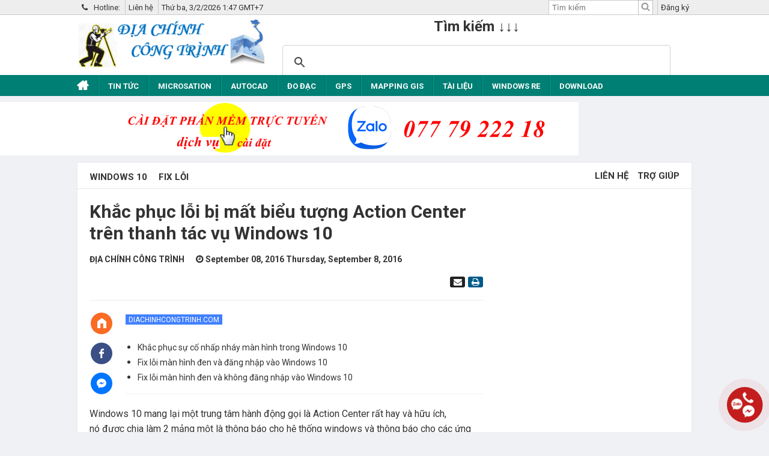

--- FILE ---
content_type: text/html; charset=UTF-8
request_url: https://www.diachinhcongtrinh.com/2016/09/khac-phuc-loi-bi-mat-bieu-tuong-action.html
body_size: 55832
content:
<!DOCTYPE html>
<html dir='ltr' xmlns='http://www.w3.org/1999/xhtml' xmlns:b='http://www.google.com/2005/gml/b' xmlns:data='http://www.google.com/2005/gml/data' xmlns:expr='http://www.google.com/2005/gml/expr'>
<head prefix='og: http://ogp.me/ns#'><meta content='width=device-width, initial-scale=1' name='viewport'/><meta content='text/html; charset=UTF-8' http-equiv='Content-Type'/><link href='https://www.diachinhcongtrinh.com/favicon.ico' rel='icon' type='image/x-icon'/>
<!-- GENERAL META -->
<title>Khắc phục lỗi bị mất biểu tượng Action Center trên thanh tác vụ Windows 10</title>
<meta content='' name='description'/>
<link href='https://www.diachinhcongtrinh.com/2016/09/khac-phuc-loi-bi-mat-bieu-tuong-action.html' rel='canonical'/>
<meta content='DIACHINHCONGTRINH.COM' name='author'/>
<!-- LIVE HEADER CONFIG -->
<meta content='C1F93C4DF233E5ED56EFB3345E57F1D1' name='msvalidate.01'/>
<!-- Chrome, Firefox OS and Opera -->
<meta content='#eeeeee' name='theme-color'/>
<!-- Windows Phone -->
<meta content='#eeeeee' name='msapplication-navbutton-color'/>
<!-- RSS links -->
<link href='https://www.diachinhcongtrinh.com/feeds/posts/default' rel='alternate' title='Địa Chính Công Trình - Atom' type='application/atom+xml'/>
<link href='https://www.diachinhcongtrinh.com/feeds/posts/default?alt=rss' rel='alternate' title='Địa Chính Công Trình - RSS' type='application/rss+xml'/>
<!-- Cache-control config -->
<include expiration='7d' path='*.css'></include>
<include expiration='7d' path='*.js'></include>
<include expiration='3d' path='*.gif'></include>
<include expiration='3d' path='*.jpeg'></include>
<include expiration='3d' path='*.jpg'></include>
<include expiration='3d' path='*.png'></include>
<include expiration='3d' path='*.ico'></include>
<meta content='tue, 02 jun 2020 00:00:00 GMT' http-equiv='expires'/>
<meta content='public' http-equiv='Cache-control'/>
<!-- TWITTER OPEN GRAPH -->
<meta content='summary' name='twitter:card'/>
<meta content='@thuthuatwin10' name='twitter:site'/>
<meta content='@thuthuatwin10' name='twitter:creator'/>
<meta content='Khắc phục lỗi bị mất biểu tượng Action Center trên thanh tác vụ Windows 10' name='twitter:title'/>
<meta content='https://www.diachinhcongtrinh.com/2016/09/khac-phuc-loi-bi-mat-bieu-tuong-action.html' name='twitter:url'/>
<meta content='Địa Chính Công Trình' property='twitter:description'/>
<meta content='https://blogger.googleusercontent.com/img/b/R29vZ2xl/AVvXsEj6CdtpDLM_mrOiY3Z7OsX2a5_F1NtQIIiT4-REth_8kbnKT2ZV08sYZF0OWnk2okl06DCOg8_U4Rb5Pc-0ipHy4ZT5mU8huK4YCkmXfAl1TfvUOfQ0vj0FRTuwig90CvZc5At15rhXJys/s1600/Action+Center.jpg' name='twitter:image'/>
<!-- FACEBOOK OPEN GRAPH -->
<meta content='434463203707259' prefix='fb: http://ogp.me/ns/fb#' property='fb:app_id'/>
<meta content='384140962051098' property='fb:admins'/>
<meta content='115800102094127' property='fb:pages'/>
<meta content='DIACHINHCONGTRINH.COM' property='og:site_name'/>
<meta content='article' property='og:type'/>
<meta content='https://www.facebook.com/groups/778107945586650/' property='article:publisher'/>
<meta content='https://www.facebook.com/groups/778107945586650/' property='article:author'/>
<meta content='Blog thủ thuật win 10' property='article:section'/>
<meta content='https://www.diachinhcongtrinh.com/2016/09/khac-phuc-loi-bi-mat-bieu-tuong-action.html' property='og:url'/>
<meta content='Khắc phục lỗi bị mất biểu tượng Action Center trên thanh tác vụ Windows 10' property='og:title'/>
<meta content='Địa Chính Công Trình' property='og:description'/>
<meta content='https://blogger.googleusercontent.com/img/b/R29vZ2xl/AVvXsEj6CdtpDLM_mrOiY3Z7OsX2a5_F1NtQIIiT4-REth_8kbnKT2ZV08sYZF0OWnk2okl06DCOg8_U4Rb5Pc-0ipHy4ZT5mU8huK4YCkmXfAl1TfvUOfQ0vj0FRTuwig90CvZc5At15rhXJys/s1600/Action+Center.jpg' property='og:image'/>
<!-- GOOGLE OPEN GRAPH -->
<meta content='article' property='og:type'/>
<meta content='https://www.diachinhcongtrinh.com/2016/09/khac-phuc-loi-bi-mat-bieu-tuong-action.html' itemprop='og:url'/>
<meta content='Khắc phục lỗi bị mất biểu tượng Action Center trên thanh tác vụ Windows 10' itemprop='og:headline'/>
<meta content='Địa Chính Công Trình' itemprop='og:description'/>
<meta content='https://blogger.googleusercontent.com/img/b/R29vZ2xl/AVvXsEj6CdtpDLM_mrOiY3Z7OsX2a5_F1NtQIIiT4-REth_8kbnKT2ZV08sYZF0OWnk2okl06DCOg8_U4Rb5Pc-0ipHy4ZT5mU8huK4YCkmXfAl1TfvUOfQ0vj0FRTuwig90CvZc5At15rhXJys/s1600/Action+Center.jpg' property='og:image'/>
<script>//<![CDATA[
//CSS Ready
function loadCSS(e, t, n) { "use strict"; var i = window.document.createElement("link"); var o = t || window.document.getElementsByTagName("script")[0]; i.rel = "stylesheet"; i.href = e; i.media = "only x"; o.parentNode.insertBefore(i, o); setTimeout(function () { i.media = n || "all" }) }loadCSS("//maxcdn.bootstrapcdn.com/font-awesome/4.7.0/css/font-awesome.min.css");
//]]></script>
<style type='text/css'>@font-face{font-family:'Damion';font-style:normal;font-weight:400;font-display:swap;src:url(//fonts.gstatic.com/s/damion/v15/hv-XlzJ3KEUe_YZkZGw2EzJwV9J-.woff2)format('woff2');unicode-range:U+0100-02BA,U+02BD-02C5,U+02C7-02CC,U+02CE-02D7,U+02DD-02FF,U+0304,U+0308,U+0329,U+1D00-1DBF,U+1E00-1E9F,U+1EF2-1EFF,U+2020,U+20A0-20AB,U+20AD-20C0,U+2113,U+2C60-2C7F,U+A720-A7FF;}@font-face{font-family:'Damion';font-style:normal;font-weight:400;font-display:swap;src:url(//fonts.gstatic.com/s/damion/v15/hv-XlzJ3KEUe_YZkamw2EzJwVw.woff2)format('woff2');unicode-range:U+0000-00FF,U+0131,U+0152-0153,U+02BB-02BC,U+02C6,U+02DA,U+02DC,U+0304,U+0308,U+0329,U+2000-206F,U+20AC,U+2122,U+2191,U+2193,U+2212,U+2215,U+FEFF,U+FFFD;}@font-face{font-family:'Playfair Display';font-style:normal;font-weight:900;font-display:swap;src:url(//fonts.gstatic.com/s/playfairdisplay/v40/nuFvD-vYSZviVYUb_rj3ij__anPXJzDwcbmjWBN2PKfsunDTbtPK-F2qC0usEw.woff2)format('woff2');unicode-range:U+0301,U+0400-045F,U+0490-0491,U+04B0-04B1,U+2116;}@font-face{font-family:'Playfair Display';font-style:normal;font-weight:900;font-display:swap;src:url(//fonts.gstatic.com/s/playfairdisplay/v40/nuFvD-vYSZviVYUb_rj3ij__anPXJzDwcbmjWBN2PKfsunDYbtPK-F2qC0usEw.woff2)format('woff2');unicode-range:U+0102-0103,U+0110-0111,U+0128-0129,U+0168-0169,U+01A0-01A1,U+01AF-01B0,U+0300-0301,U+0303-0304,U+0308-0309,U+0323,U+0329,U+1EA0-1EF9,U+20AB;}@font-face{font-family:'Playfair Display';font-style:normal;font-weight:900;font-display:swap;src:url(//fonts.gstatic.com/s/playfairdisplay/v40/nuFvD-vYSZviVYUb_rj3ij__anPXJzDwcbmjWBN2PKfsunDZbtPK-F2qC0usEw.woff2)format('woff2');unicode-range:U+0100-02BA,U+02BD-02C5,U+02C7-02CC,U+02CE-02D7,U+02DD-02FF,U+0304,U+0308,U+0329,U+1D00-1DBF,U+1E00-1E9F,U+1EF2-1EFF,U+2020,U+20A0-20AB,U+20AD-20C0,U+2113,U+2C60-2C7F,U+A720-A7FF;}@font-face{font-family:'Playfair Display';font-style:normal;font-weight:900;font-display:swap;src:url(//fonts.gstatic.com/s/playfairdisplay/v40/nuFvD-vYSZviVYUb_rj3ij__anPXJzDwcbmjWBN2PKfsunDXbtPK-F2qC0s.woff2)format('woff2');unicode-range:U+0000-00FF,U+0131,U+0152-0153,U+02BB-02BC,U+02C6,U+02DA,U+02DC,U+0304,U+0308,U+0329,U+2000-206F,U+20AC,U+2122,U+2191,U+2193,U+2212,U+2215,U+FEFF,U+FFFD;}@font-face{font-family:'Roboto';font-style:italic;font-weight:300;font-stretch:100%;font-display:swap;src:url(//fonts.gstatic.com/s/roboto/v50/KFOKCnqEu92Fr1Mu53ZEC9_Vu3r1gIhOszmOClHrs6ljXfMMLt_QuAX-k3Yi128m0kN2.woff2)format('woff2');unicode-range:U+0460-052F,U+1C80-1C8A,U+20B4,U+2DE0-2DFF,U+A640-A69F,U+FE2E-FE2F;}@font-face{font-family:'Roboto';font-style:italic;font-weight:300;font-stretch:100%;font-display:swap;src:url(//fonts.gstatic.com/s/roboto/v50/KFOKCnqEu92Fr1Mu53ZEC9_Vu3r1gIhOszmOClHrs6ljXfMMLt_QuAz-k3Yi128m0kN2.woff2)format('woff2');unicode-range:U+0301,U+0400-045F,U+0490-0491,U+04B0-04B1,U+2116;}@font-face{font-family:'Roboto';font-style:italic;font-weight:300;font-stretch:100%;font-display:swap;src:url(//fonts.gstatic.com/s/roboto/v50/KFOKCnqEu92Fr1Mu53ZEC9_Vu3r1gIhOszmOClHrs6ljXfMMLt_QuAT-k3Yi128m0kN2.woff2)format('woff2');unicode-range:U+1F00-1FFF;}@font-face{font-family:'Roboto';font-style:italic;font-weight:300;font-stretch:100%;font-display:swap;src:url(//fonts.gstatic.com/s/roboto/v50/KFOKCnqEu92Fr1Mu53ZEC9_Vu3r1gIhOszmOClHrs6ljXfMMLt_QuAv-k3Yi128m0kN2.woff2)format('woff2');unicode-range:U+0370-0377,U+037A-037F,U+0384-038A,U+038C,U+038E-03A1,U+03A3-03FF;}@font-face{font-family:'Roboto';font-style:italic;font-weight:300;font-stretch:100%;font-display:swap;src:url(//fonts.gstatic.com/s/roboto/v50/KFOKCnqEu92Fr1Mu53ZEC9_Vu3r1gIhOszmOClHrs6ljXfMMLt_QuHT-k3Yi128m0kN2.woff2)format('woff2');unicode-range:U+0302-0303,U+0305,U+0307-0308,U+0310,U+0312,U+0315,U+031A,U+0326-0327,U+032C,U+032F-0330,U+0332-0333,U+0338,U+033A,U+0346,U+034D,U+0391-03A1,U+03A3-03A9,U+03B1-03C9,U+03D1,U+03D5-03D6,U+03F0-03F1,U+03F4-03F5,U+2016-2017,U+2034-2038,U+203C,U+2040,U+2043,U+2047,U+2050,U+2057,U+205F,U+2070-2071,U+2074-208E,U+2090-209C,U+20D0-20DC,U+20E1,U+20E5-20EF,U+2100-2112,U+2114-2115,U+2117-2121,U+2123-214F,U+2190,U+2192,U+2194-21AE,U+21B0-21E5,U+21F1-21F2,U+21F4-2211,U+2213-2214,U+2216-22FF,U+2308-230B,U+2310,U+2319,U+231C-2321,U+2336-237A,U+237C,U+2395,U+239B-23B7,U+23D0,U+23DC-23E1,U+2474-2475,U+25AF,U+25B3,U+25B7,U+25BD,U+25C1,U+25CA,U+25CC,U+25FB,U+266D-266F,U+27C0-27FF,U+2900-2AFF,U+2B0E-2B11,U+2B30-2B4C,U+2BFE,U+3030,U+FF5B,U+FF5D,U+1D400-1D7FF,U+1EE00-1EEFF;}@font-face{font-family:'Roboto';font-style:italic;font-weight:300;font-stretch:100%;font-display:swap;src:url(//fonts.gstatic.com/s/roboto/v50/KFOKCnqEu92Fr1Mu53ZEC9_Vu3r1gIhOszmOClHrs6ljXfMMLt_QuGb-k3Yi128m0kN2.woff2)format('woff2');unicode-range:U+0001-000C,U+000E-001F,U+007F-009F,U+20DD-20E0,U+20E2-20E4,U+2150-218F,U+2190,U+2192,U+2194-2199,U+21AF,U+21E6-21F0,U+21F3,U+2218-2219,U+2299,U+22C4-22C6,U+2300-243F,U+2440-244A,U+2460-24FF,U+25A0-27BF,U+2800-28FF,U+2921-2922,U+2981,U+29BF,U+29EB,U+2B00-2BFF,U+4DC0-4DFF,U+FFF9-FFFB,U+10140-1018E,U+10190-1019C,U+101A0,U+101D0-101FD,U+102E0-102FB,U+10E60-10E7E,U+1D2C0-1D2D3,U+1D2E0-1D37F,U+1F000-1F0FF,U+1F100-1F1AD,U+1F1E6-1F1FF,U+1F30D-1F30F,U+1F315,U+1F31C,U+1F31E,U+1F320-1F32C,U+1F336,U+1F378,U+1F37D,U+1F382,U+1F393-1F39F,U+1F3A7-1F3A8,U+1F3AC-1F3AF,U+1F3C2,U+1F3C4-1F3C6,U+1F3CA-1F3CE,U+1F3D4-1F3E0,U+1F3ED,U+1F3F1-1F3F3,U+1F3F5-1F3F7,U+1F408,U+1F415,U+1F41F,U+1F426,U+1F43F,U+1F441-1F442,U+1F444,U+1F446-1F449,U+1F44C-1F44E,U+1F453,U+1F46A,U+1F47D,U+1F4A3,U+1F4B0,U+1F4B3,U+1F4B9,U+1F4BB,U+1F4BF,U+1F4C8-1F4CB,U+1F4D6,U+1F4DA,U+1F4DF,U+1F4E3-1F4E6,U+1F4EA-1F4ED,U+1F4F7,U+1F4F9-1F4FB,U+1F4FD-1F4FE,U+1F503,U+1F507-1F50B,U+1F50D,U+1F512-1F513,U+1F53E-1F54A,U+1F54F-1F5FA,U+1F610,U+1F650-1F67F,U+1F687,U+1F68D,U+1F691,U+1F694,U+1F698,U+1F6AD,U+1F6B2,U+1F6B9-1F6BA,U+1F6BC,U+1F6C6-1F6CF,U+1F6D3-1F6D7,U+1F6E0-1F6EA,U+1F6F0-1F6F3,U+1F6F7-1F6FC,U+1F700-1F7FF,U+1F800-1F80B,U+1F810-1F847,U+1F850-1F859,U+1F860-1F887,U+1F890-1F8AD,U+1F8B0-1F8BB,U+1F8C0-1F8C1,U+1F900-1F90B,U+1F93B,U+1F946,U+1F984,U+1F996,U+1F9E9,U+1FA00-1FA6F,U+1FA70-1FA7C,U+1FA80-1FA89,U+1FA8F-1FAC6,U+1FACE-1FADC,U+1FADF-1FAE9,U+1FAF0-1FAF8,U+1FB00-1FBFF;}@font-face{font-family:'Roboto';font-style:italic;font-weight:300;font-stretch:100%;font-display:swap;src:url(//fonts.gstatic.com/s/roboto/v50/KFOKCnqEu92Fr1Mu53ZEC9_Vu3r1gIhOszmOClHrs6ljXfMMLt_QuAf-k3Yi128m0kN2.woff2)format('woff2');unicode-range:U+0102-0103,U+0110-0111,U+0128-0129,U+0168-0169,U+01A0-01A1,U+01AF-01B0,U+0300-0301,U+0303-0304,U+0308-0309,U+0323,U+0329,U+1EA0-1EF9,U+20AB;}@font-face{font-family:'Roboto';font-style:italic;font-weight:300;font-stretch:100%;font-display:swap;src:url(//fonts.gstatic.com/s/roboto/v50/KFOKCnqEu92Fr1Mu53ZEC9_Vu3r1gIhOszmOClHrs6ljXfMMLt_QuAb-k3Yi128m0kN2.woff2)format('woff2');unicode-range:U+0100-02BA,U+02BD-02C5,U+02C7-02CC,U+02CE-02D7,U+02DD-02FF,U+0304,U+0308,U+0329,U+1D00-1DBF,U+1E00-1E9F,U+1EF2-1EFF,U+2020,U+20A0-20AB,U+20AD-20C0,U+2113,U+2C60-2C7F,U+A720-A7FF;}@font-face{font-family:'Roboto';font-style:italic;font-weight:300;font-stretch:100%;font-display:swap;src:url(//fonts.gstatic.com/s/roboto/v50/KFOKCnqEu92Fr1Mu53ZEC9_Vu3r1gIhOszmOClHrs6ljXfMMLt_QuAj-k3Yi128m0g.woff2)format('woff2');unicode-range:U+0000-00FF,U+0131,U+0152-0153,U+02BB-02BC,U+02C6,U+02DA,U+02DC,U+0304,U+0308,U+0329,U+2000-206F,U+20AC,U+2122,U+2191,U+2193,U+2212,U+2215,U+FEFF,U+FFFD;}@font-face{font-family:'Roboto';font-style:normal;font-weight:400;font-stretch:100%;font-display:swap;src:url(//fonts.gstatic.com/s/roboto/v50/KFO7CnqEu92Fr1ME7kSn66aGLdTylUAMa3GUBHMdazTgWw.woff2)format('woff2');unicode-range:U+0460-052F,U+1C80-1C8A,U+20B4,U+2DE0-2DFF,U+A640-A69F,U+FE2E-FE2F;}@font-face{font-family:'Roboto';font-style:normal;font-weight:400;font-stretch:100%;font-display:swap;src:url(//fonts.gstatic.com/s/roboto/v50/KFO7CnqEu92Fr1ME7kSn66aGLdTylUAMa3iUBHMdazTgWw.woff2)format('woff2');unicode-range:U+0301,U+0400-045F,U+0490-0491,U+04B0-04B1,U+2116;}@font-face{font-family:'Roboto';font-style:normal;font-weight:400;font-stretch:100%;font-display:swap;src:url(//fonts.gstatic.com/s/roboto/v50/KFO7CnqEu92Fr1ME7kSn66aGLdTylUAMa3CUBHMdazTgWw.woff2)format('woff2');unicode-range:U+1F00-1FFF;}@font-face{font-family:'Roboto';font-style:normal;font-weight:400;font-stretch:100%;font-display:swap;src:url(//fonts.gstatic.com/s/roboto/v50/KFO7CnqEu92Fr1ME7kSn66aGLdTylUAMa3-UBHMdazTgWw.woff2)format('woff2');unicode-range:U+0370-0377,U+037A-037F,U+0384-038A,U+038C,U+038E-03A1,U+03A3-03FF;}@font-face{font-family:'Roboto';font-style:normal;font-weight:400;font-stretch:100%;font-display:swap;src:url(//fonts.gstatic.com/s/roboto/v50/KFO7CnqEu92Fr1ME7kSn66aGLdTylUAMawCUBHMdazTgWw.woff2)format('woff2');unicode-range:U+0302-0303,U+0305,U+0307-0308,U+0310,U+0312,U+0315,U+031A,U+0326-0327,U+032C,U+032F-0330,U+0332-0333,U+0338,U+033A,U+0346,U+034D,U+0391-03A1,U+03A3-03A9,U+03B1-03C9,U+03D1,U+03D5-03D6,U+03F0-03F1,U+03F4-03F5,U+2016-2017,U+2034-2038,U+203C,U+2040,U+2043,U+2047,U+2050,U+2057,U+205F,U+2070-2071,U+2074-208E,U+2090-209C,U+20D0-20DC,U+20E1,U+20E5-20EF,U+2100-2112,U+2114-2115,U+2117-2121,U+2123-214F,U+2190,U+2192,U+2194-21AE,U+21B0-21E5,U+21F1-21F2,U+21F4-2211,U+2213-2214,U+2216-22FF,U+2308-230B,U+2310,U+2319,U+231C-2321,U+2336-237A,U+237C,U+2395,U+239B-23B7,U+23D0,U+23DC-23E1,U+2474-2475,U+25AF,U+25B3,U+25B7,U+25BD,U+25C1,U+25CA,U+25CC,U+25FB,U+266D-266F,U+27C0-27FF,U+2900-2AFF,U+2B0E-2B11,U+2B30-2B4C,U+2BFE,U+3030,U+FF5B,U+FF5D,U+1D400-1D7FF,U+1EE00-1EEFF;}@font-face{font-family:'Roboto';font-style:normal;font-weight:400;font-stretch:100%;font-display:swap;src:url(//fonts.gstatic.com/s/roboto/v50/KFO7CnqEu92Fr1ME7kSn66aGLdTylUAMaxKUBHMdazTgWw.woff2)format('woff2');unicode-range:U+0001-000C,U+000E-001F,U+007F-009F,U+20DD-20E0,U+20E2-20E4,U+2150-218F,U+2190,U+2192,U+2194-2199,U+21AF,U+21E6-21F0,U+21F3,U+2218-2219,U+2299,U+22C4-22C6,U+2300-243F,U+2440-244A,U+2460-24FF,U+25A0-27BF,U+2800-28FF,U+2921-2922,U+2981,U+29BF,U+29EB,U+2B00-2BFF,U+4DC0-4DFF,U+FFF9-FFFB,U+10140-1018E,U+10190-1019C,U+101A0,U+101D0-101FD,U+102E0-102FB,U+10E60-10E7E,U+1D2C0-1D2D3,U+1D2E0-1D37F,U+1F000-1F0FF,U+1F100-1F1AD,U+1F1E6-1F1FF,U+1F30D-1F30F,U+1F315,U+1F31C,U+1F31E,U+1F320-1F32C,U+1F336,U+1F378,U+1F37D,U+1F382,U+1F393-1F39F,U+1F3A7-1F3A8,U+1F3AC-1F3AF,U+1F3C2,U+1F3C4-1F3C6,U+1F3CA-1F3CE,U+1F3D4-1F3E0,U+1F3ED,U+1F3F1-1F3F3,U+1F3F5-1F3F7,U+1F408,U+1F415,U+1F41F,U+1F426,U+1F43F,U+1F441-1F442,U+1F444,U+1F446-1F449,U+1F44C-1F44E,U+1F453,U+1F46A,U+1F47D,U+1F4A3,U+1F4B0,U+1F4B3,U+1F4B9,U+1F4BB,U+1F4BF,U+1F4C8-1F4CB,U+1F4D6,U+1F4DA,U+1F4DF,U+1F4E3-1F4E6,U+1F4EA-1F4ED,U+1F4F7,U+1F4F9-1F4FB,U+1F4FD-1F4FE,U+1F503,U+1F507-1F50B,U+1F50D,U+1F512-1F513,U+1F53E-1F54A,U+1F54F-1F5FA,U+1F610,U+1F650-1F67F,U+1F687,U+1F68D,U+1F691,U+1F694,U+1F698,U+1F6AD,U+1F6B2,U+1F6B9-1F6BA,U+1F6BC,U+1F6C6-1F6CF,U+1F6D3-1F6D7,U+1F6E0-1F6EA,U+1F6F0-1F6F3,U+1F6F7-1F6FC,U+1F700-1F7FF,U+1F800-1F80B,U+1F810-1F847,U+1F850-1F859,U+1F860-1F887,U+1F890-1F8AD,U+1F8B0-1F8BB,U+1F8C0-1F8C1,U+1F900-1F90B,U+1F93B,U+1F946,U+1F984,U+1F996,U+1F9E9,U+1FA00-1FA6F,U+1FA70-1FA7C,U+1FA80-1FA89,U+1FA8F-1FAC6,U+1FACE-1FADC,U+1FADF-1FAE9,U+1FAF0-1FAF8,U+1FB00-1FBFF;}@font-face{font-family:'Roboto';font-style:normal;font-weight:400;font-stretch:100%;font-display:swap;src:url(//fonts.gstatic.com/s/roboto/v50/KFO7CnqEu92Fr1ME7kSn66aGLdTylUAMa3OUBHMdazTgWw.woff2)format('woff2');unicode-range:U+0102-0103,U+0110-0111,U+0128-0129,U+0168-0169,U+01A0-01A1,U+01AF-01B0,U+0300-0301,U+0303-0304,U+0308-0309,U+0323,U+0329,U+1EA0-1EF9,U+20AB;}@font-face{font-family:'Roboto';font-style:normal;font-weight:400;font-stretch:100%;font-display:swap;src:url(//fonts.gstatic.com/s/roboto/v50/KFO7CnqEu92Fr1ME7kSn66aGLdTylUAMa3KUBHMdazTgWw.woff2)format('woff2');unicode-range:U+0100-02BA,U+02BD-02C5,U+02C7-02CC,U+02CE-02D7,U+02DD-02FF,U+0304,U+0308,U+0329,U+1D00-1DBF,U+1E00-1E9F,U+1EF2-1EFF,U+2020,U+20A0-20AB,U+20AD-20C0,U+2113,U+2C60-2C7F,U+A720-A7FF;}@font-face{font-family:'Roboto';font-style:normal;font-weight:400;font-stretch:100%;font-display:swap;src:url(//fonts.gstatic.com/s/roboto/v50/KFO7CnqEu92Fr1ME7kSn66aGLdTylUAMa3yUBHMdazQ.woff2)format('woff2');unicode-range:U+0000-00FF,U+0131,U+0152-0153,U+02BB-02BC,U+02C6,U+02DA,U+02DC,U+0304,U+0308,U+0329,U+2000-206F,U+20AC,U+2122,U+2191,U+2193,U+2212,U+2215,U+FEFF,U+FFFD;}@font-face{font-family:'Roboto';font-style:normal;font-weight:700;font-stretch:100%;font-display:swap;src:url(//fonts.gstatic.com/s/roboto/v50/KFO7CnqEu92Fr1ME7kSn66aGLdTylUAMa3GUBHMdazTgWw.woff2)format('woff2');unicode-range:U+0460-052F,U+1C80-1C8A,U+20B4,U+2DE0-2DFF,U+A640-A69F,U+FE2E-FE2F;}@font-face{font-family:'Roboto';font-style:normal;font-weight:700;font-stretch:100%;font-display:swap;src:url(//fonts.gstatic.com/s/roboto/v50/KFO7CnqEu92Fr1ME7kSn66aGLdTylUAMa3iUBHMdazTgWw.woff2)format('woff2');unicode-range:U+0301,U+0400-045F,U+0490-0491,U+04B0-04B1,U+2116;}@font-face{font-family:'Roboto';font-style:normal;font-weight:700;font-stretch:100%;font-display:swap;src:url(//fonts.gstatic.com/s/roboto/v50/KFO7CnqEu92Fr1ME7kSn66aGLdTylUAMa3CUBHMdazTgWw.woff2)format('woff2');unicode-range:U+1F00-1FFF;}@font-face{font-family:'Roboto';font-style:normal;font-weight:700;font-stretch:100%;font-display:swap;src:url(//fonts.gstatic.com/s/roboto/v50/KFO7CnqEu92Fr1ME7kSn66aGLdTylUAMa3-UBHMdazTgWw.woff2)format('woff2');unicode-range:U+0370-0377,U+037A-037F,U+0384-038A,U+038C,U+038E-03A1,U+03A3-03FF;}@font-face{font-family:'Roboto';font-style:normal;font-weight:700;font-stretch:100%;font-display:swap;src:url(//fonts.gstatic.com/s/roboto/v50/KFO7CnqEu92Fr1ME7kSn66aGLdTylUAMawCUBHMdazTgWw.woff2)format('woff2');unicode-range:U+0302-0303,U+0305,U+0307-0308,U+0310,U+0312,U+0315,U+031A,U+0326-0327,U+032C,U+032F-0330,U+0332-0333,U+0338,U+033A,U+0346,U+034D,U+0391-03A1,U+03A3-03A9,U+03B1-03C9,U+03D1,U+03D5-03D6,U+03F0-03F1,U+03F4-03F5,U+2016-2017,U+2034-2038,U+203C,U+2040,U+2043,U+2047,U+2050,U+2057,U+205F,U+2070-2071,U+2074-208E,U+2090-209C,U+20D0-20DC,U+20E1,U+20E5-20EF,U+2100-2112,U+2114-2115,U+2117-2121,U+2123-214F,U+2190,U+2192,U+2194-21AE,U+21B0-21E5,U+21F1-21F2,U+21F4-2211,U+2213-2214,U+2216-22FF,U+2308-230B,U+2310,U+2319,U+231C-2321,U+2336-237A,U+237C,U+2395,U+239B-23B7,U+23D0,U+23DC-23E1,U+2474-2475,U+25AF,U+25B3,U+25B7,U+25BD,U+25C1,U+25CA,U+25CC,U+25FB,U+266D-266F,U+27C0-27FF,U+2900-2AFF,U+2B0E-2B11,U+2B30-2B4C,U+2BFE,U+3030,U+FF5B,U+FF5D,U+1D400-1D7FF,U+1EE00-1EEFF;}@font-face{font-family:'Roboto';font-style:normal;font-weight:700;font-stretch:100%;font-display:swap;src:url(//fonts.gstatic.com/s/roboto/v50/KFO7CnqEu92Fr1ME7kSn66aGLdTylUAMaxKUBHMdazTgWw.woff2)format('woff2');unicode-range:U+0001-000C,U+000E-001F,U+007F-009F,U+20DD-20E0,U+20E2-20E4,U+2150-218F,U+2190,U+2192,U+2194-2199,U+21AF,U+21E6-21F0,U+21F3,U+2218-2219,U+2299,U+22C4-22C6,U+2300-243F,U+2440-244A,U+2460-24FF,U+25A0-27BF,U+2800-28FF,U+2921-2922,U+2981,U+29BF,U+29EB,U+2B00-2BFF,U+4DC0-4DFF,U+FFF9-FFFB,U+10140-1018E,U+10190-1019C,U+101A0,U+101D0-101FD,U+102E0-102FB,U+10E60-10E7E,U+1D2C0-1D2D3,U+1D2E0-1D37F,U+1F000-1F0FF,U+1F100-1F1AD,U+1F1E6-1F1FF,U+1F30D-1F30F,U+1F315,U+1F31C,U+1F31E,U+1F320-1F32C,U+1F336,U+1F378,U+1F37D,U+1F382,U+1F393-1F39F,U+1F3A7-1F3A8,U+1F3AC-1F3AF,U+1F3C2,U+1F3C4-1F3C6,U+1F3CA-1F3CE,U+1F3D4-1F3E0,U+1F3ED,U+1F3F1-1F3F3,U+1F3F5-1F3F7,U+1F408,U+1F415,U+1F41F,U+1F426,U+1F43F,U+1F441-1F442,U+1F444,U+1F446-1F449,U+1F44C-1F44E,U+1F453,U+1F46A,U+1F47D,U+1F4A3,U+1F4B0,U+1F4B3,U+1F4B9,U+1F4BB,U+1F4BF,U+1F4C8-1F4CB,U+1F4D6,U+1F4DA,U+1F4DF,U+1F4E3-1F4E6,U+1F4EA-1F4ED,U+1F4F7,U+1F4F9-1F4FB,U+1F4FD-1F4FE,U+1F503,U+1F507-1F50B,U+1F50D,U+1F512-1F513,U+1F53E-1F54A,U+1F54F-1F5FA,U+1F610,U+1F650-1F67F,U+1F687,U+1F68D,U+1F691,U+1F694,U+1F698,U+1F6AD,U+1F6B2,U+1F6B9-1F6BA,U+1F6BC,U+1F6C6-1F6CF,U+1F6D3-1F6D7,U+1F6E0-1F6EA,U+1F6F0-1F6F3,U+1F6F7-1F6FC,U+1F700-1F7FF,U+1F800-1F80B,U+1F810-1F847,U+1F850-1F859,U+1F860-1F887,U+1F890-1F8AD,U+1F8B0-1F8BB,U+1F8C0-1F8C1,U+1F900-1F90B,U+1F93B,U+1F946,U+1F984,U+1F996,U+1F9E9,U+1FA00-1FA6F,U+1FA70-1FA7C,U+1FA80-1FA89,U+1FA8F-1FAC6,U+1FACE-1FADC,U+1FADF-1FAE9,U+1FAF0-1FAF8,U+1FB00-1FBFF;}@font-face{font-family:'Roboto';font-style:normal;font-weight:700;font-stretch:100%;font-display:swap;src:url(//fonts.gstatic.com/s/roboto/v50/KFO7CnqEu92Fr1ME7kSn66aGLdTylUAMa3OUBHMdazTgWw.woff2)format('woff2');unicode-range:U+0102-0103,U+0110-0111,U+0128-0129,U+0168-0169,U+01A0-01A1,U+01AF-01B0,U+0300-0301,U+0303-0304,U+0308-0309,U+0323,U+0329,U+1EA0-1EF9,U+20AB;}@font-face{font-family:'Roboto';font-style:normal;font-weight:700;font-stretch:100%;font-display:swap;src:url(//fonts.gstatic.com/s/roboto/v50/KFO7CnqEu92Fr1ME7kSn66aGLdTylUAMa3KUBHMdazTgWw.woff2)format('woff2');unicode-range:U+0100-02BA,U+02BD-02C5,U+02C7-02CC,U+02CE-02D7,U+02DD-02FF,U+0304,U+0308,U+0329,U+1D00-1DBF,U+1E00-1E9F,U+1EF2-1EFF,U+2020,U+20A0-20AB,U+20AD-20C0,U+2113,U+2C60-2C7F,U+A720-A7FF;}@font-face{font-family:'Roboto';font-style:normal;font-weight:700;font-stretch:100%;font-display:swap;src:url(//fonts.gstatic.com/s/roboto/v50/KFO7CnqEu92Fr1ME7kSn66aGLdTylUAMa3yUBHMdazQ.woff2)format('woff2');unicode-range:U+0000-00FF,U+0131,U+0152-0153,U+02BB-02BC,U+02C6,U+02DA,U+02DC,U+0304,U+0308,U+0329,U+2000-206F,U+20AC,U+2122,U+2191,U+2193,U+2212,U+2215,U+FEFF,U+FFFD;}</style>
<style id='page-skin-1' type='text/css'><!--
/
body#layout #taskbar{height:0}
body#layout #main_menu{height:0}
body#layout #header-wrapper,body#layout #container{padding:0;height:unset}
body#layout .header-wrapper{width:100%;padding:0}
body#layout .header{float:left;width:30%}
body#layout .header-right{float:right;width:59%}
body#layout .main-wrapper{width:100%}
body#layout .footer-wrapper{width:100%;margin-top:-15px}
body#layout .widget-content{margin:0}
body#layout .footer{width:19.7%;float:left}
body#layout .sidebar-wrapper{width:30%;float:left}
body#layout .magstylo{float:left;width:42.4%}
body#layout #banner-trai{float:left;width:44.6%}
body#layout #banner-phai{float:right;width:44.6%}
article,aside,details,figcaption,figure,footer,header,hgroup,nav,section{display:block}
a,abbr,acronym,address,applet,big,blockquote,body,caption,cite,code,dd,del,dfn,div,dl,dt,em,fieldset,figure,font,form,h1,h2,h3,h4,h5,h6,html,iframe,img,ins,kbd,label,legend,li,object,ol,p,pre,q,s,samp,small,span,strike,strong,sub,sup,table,tbody,td,tfoot,th,thead,tr,tt,ul,var{margin:0;padding:0}
ul,li{list-style-type:none}
a,a:hover,h2.btitle a:hover{text-decoration:none}
table{border-collapse:separate;border-spacing:0}
caption,td,th{text-align:left;font-weight:400}
a img{border:none}
a{color:#0064b2;outline:0}
a:hover{color:#0064b2}
*{margin:0;padding:0;box-sizing:border-box;-moz-box-sizing:border-box;-webkit-box-sizing:border-box;-ms-box-sizing:border-box;text-rendering:geometricPrecision}
html{overflow-y:scroll}
body{color:#333333;font-family:Roboto,sans-serif;text-align:left;overflow-x:hidden}
.clear{clear:both;float:none}
#taskbar{position:relative;background:#eee;border-bottom:1px solid #ccc;height:25px}
.top-nav{max-width:calc(1600px + 10%);margin:0 auto;padding-left:10%;padding-right:10%;height:100%;font:13px Roboto,sans-serif;transition:all .3s ease-out 0s}
.top-nav li,.top-nav li a,.top-nav li a:hover{color:#333333}
.top-nav-left{float:left}
.top-nav-right{float:right}
.top-nav ul{height:25px}
.top-nav ul li{height:100%;display:inline-block;vertical-align:top;padding:0 5px;line-height:25px;border-left:1px solid #ccc}
.top-nav ul li:first-child{border-left:none;padding-left:0}
.top-nav .block_search_web{width:178px;padding-right:4px}
.top-nav .block_search_web .txt_input{width:150px!important;float:left;height:25px;margin-right:-1px;color:#333333;background:#ffffff;line-height:25px;border:1px solid #ccc;font-size:13px;padding:0 5px;outline:none}
.top-nav .icon_seach_web{background:#ffffff;float:left;height:25px;width:25px;border:none;cursor:pointer;font-size:0;line-height:0;outline:none;border:1px solid silver}
i.ic.ic-search{background-position:-491px -20px}
.ic{width:15px;height:15px;background:url(https://i.imgur.com/KrQnLFU.png) no-repeat;display:inline-block;vertical-align:middle;margin-top:-2px}
.left{float:left!important}
.top-nav .hotline{padding-left:0;border-left:0}
.top-nav .hotline:before{font-family:fontawesome;content:'\f095';margin-right:10px}
.top-nav .item_social{float:left;display:inline-block;padding:5px 0;line-height:0}
#header-wrapper{background-color:#fff;height:100px;position:relative;overflow:hidden;top:0;clear:both}
.header-wrapper{max-width:calc(1600px + 10%);margin:0 auto;padding:5px 10% 0 10%;display:flex;flex-wrap:wrap;width:100%;position:relative}
.header{float:left;width:30%}
#header h1,.header .replaced{font:bold 25px Roboto,sans-serif;color:#707070;text-transform:uppercase}
#header h1 a,.header .replaced a,#header h1 a:hover,.header .replaced a:hover{color:#333333}
.header p{padding-left:20px;color:#707070;line-height:1.6em}
#header img{height:90px}
.header-right{float:right;width:70%}
.header-right .widget{padding:0 10px;text-align:center}
#main_menu{background:#007f74;position:relative;height:35px;clear:both}
.menu{max-width:calc(1600px + 10%);margin:0 auto;padding-left:10%;padding-right:10%;height:100%;font:bold 12px Roboto,sans-serif;transition:all .3s ease-out 0s}
.menu li a:hover,.menu li:hover>a{color:#333333}
.menu,.menu li{position:relative}
.menu li{white-space:nowrap;height:100%;border-left:solid 1px #019e90;border-right:solid 1px #006b62;display:table-cell;vertical-align:middle;padding:0 15px;line-height:35px;text-transform:uppercase}
.menu li a,.menu li a:hover{font-size:13px;color:#fff;display:block}
.menu ul{visibility:hidden;opacity:0;margin:0;padding:0;width:170px;position:absolute;left:0;top:30px;background:#ffffff;z-index:9;box-shadow:0 6px 12px rgba(0,0,0,0.175);border:1px solid rgba(0,0,0,0.15);background-clip:padding-box;transition:all .7s ease;-webkit-transform:translateY(4px);transform:translateY(4px)}
.menu ul li{border-bottom:1px solid rgba(0,0,0,0.15);display:block;float:none;background:0;margin:0;border-left:0;border-right:0;padding:0}
.menu ul li a{color:#333333;display:block;font-size:13px;font-weight:400;padding:0 10px}
.menu ul li:hover>a{background:#edf4ff;color:#333333}
.menu li:hover>ul{visibility:visible;opacity:1}
#main_menu ul li:first-child{padding-left:0;border-left:0}
#main_menu ul li:last-child{border-right:0}
#main_menu ul li a.home:before {font-family:fontawesome;content:"\f015";color: #fff;font-size: 21px;padding-left:0;}
#container{max-width:calc(1600px + 10%);margin:0 auto;padding-left:10%;padding-right:10%;position:relative}
.main-wrapper{width:100%;margin:0 auto;position:relative}
.box{width:70%;float:left;position:relative;margin:auto;margin-bottom:15px;padding:0}
.toggleMenu{float:left;top:0;left:0;display:none;cursor:pointer;outline:none}
.dropdowns{margin-top:25px;font:normal normal 15px Roboto,Arial,sans-serif;background-color:#fff;position:fixed;z-index:99;bottom:0;width:235px;left:-235px;top:0;line-height:48px;overflow:auto}
.dropdowns ul li{border-left: 0;}
.nav-menu2{list-style:none;margin:0;*zoom:1;float:left;padding:0}
.nav-menu2:before,.nav-menu2:after{content:" ";display:table}
.nav-menu2:after{clear:both}
.sub-menu{transition:all .5s ease-in-out}
.nav-menu2 ul{list-style:none;margin:0;width:auto;white-space:nowrap}
.nav-menu2 a{display:block;padding:0 15px}
.nav-menu2 li{position:relative;margin:0}
.nav-menu2 > li{float:left;width:100%}
.nav-menu2 > li > a{display:block;color:#333333}
.nav-menu2 > li:hover > a{background:#E6E6E6}
.nav-menu2 li ul{background:#ffffff;display:none;-webkit-transition:all .25s ease-out;-moz-transition:all .25s ease-out;-ms-transition:all .25s ease-out;-o-transition:all .25s ease-out;transition:all .25s ease-out;padding:0}
.nav-menu2 li li ul{left:100%;top:-1px}
.nav-menu2 li li a.click ul{visibility:visible;opacity:10}
.nav-menu2 li li a{display:block;color:#333333;position:relative;padding-left:53px;line-height:40px}
.nav-menu2 li li a:hover{background:#f0f0f0}
.nav-menu2 li li li a{background:#ffffff;z-index:20;color:#333333}
.nav-menu2 li i{font-size:15px;width:35px;color:hsl(0,0%,53.3%)}
.nav li a.click{opacity:1}
.nav-menu2 h2{font-size:14px;padding:0 15px;margin:0;overflow:hidden;border-top:1px solid #e2e2e2;color:#333333;text-transform:uppercase}
.dropdowns h3,.dropdowns p{padding:0;margin:0;font-size:13px;color:#ffffff;font-weight:400!important}
.dropdowns .profilemenu{padding:10px;background:transparent url(//i.imgur.com/JeNHxJ2.jpg);line-height:2}
#closedrop{position:absolute;top:-3px;right:10px;color:#ffffff}
.dropdowns h3{font-size:13px;color:#ffffff}
.nav-menu2 p{font-size:13px}
#info2{float:right;top:-4px;left:8px;color:#ffffff}
#info2:hover{background:transparent}
.arrow_drop_down_1.show{content:'';height:11px;position:absolute;top:62px;right:9px;width:0;height:0;border-left:10px solid transparent;border-right:10px solid transparent;border-bottom:10px solid #ffffff}
#nav-menu1{visibility:hidden;position:absolute;background:#ffffff;list-style:none;right:2px;top:72px;padding:0;width:0;height:0;z-index:9;overflow:hidden;box-shadow:0 6px 12px rgba(0,0,0,0.175)}
#nav-menu1{list-style:none;margin:0;*zoom:1;float:left;padding:0}
#nav-menu1:before,.nav-menu2:after{content:" ";display:table}
#nav-menu1:after{clear:both}
.sub-menu{transition:all .5s ease-in-out}
#nav-menu1 ul{list-style:none;margin:0;width:auto;white-space:nowrap}
#nav-menu1 a{display:block;padding:0 15px}
#nav-menu1 li{position:relative;margin:0}
#nav-menu1 > li{float:left;width:100%}
#nav-menu1 > li > a{display:block;line-height:44px;color:#333333}
#nav-menu1 > li:hover > a{background:#E6E6E6}
#nav-menu1 li ul{background:#ffffff;display:none;-webkit-transition:all .25s ease-out;-moz-transition:all .25s ease-out;-ms-transition:all .25s ease-out;-o-transition:all .25s ease-out;transition:all .25s ease-out;padding:0}
#nav-menu1 li li ul{left:100%;top:-1px}
#nav-menu1 li li a.click ul{visibility:visible;opacity:10}
#nav-menu1 li li a{display:block;color:#333333;position:relative;padding-left:53px;line-height:40px}
#nav-menu1 li li a:hover{background:#f0f0f0}
#nav-menu1 li li li a{background:#ffffff;z-index:20;color:#333333}
#nav-menu1 li i{font-size:18px;width:35px}
.nav li a.click{opacity:1}
#nav-menu1.shows{visibility:visible;width:170px;height:130px}
.dropdowns.shows{left:0;opacity:1}
.dropdowns::-webkit-scrollbar{width:8px}
.dropdowns::-webkit-scrollbar-thumb{height:56px;background:hsla(0,0%,53.3%,.4)}
svg{height:24px;width:24px;vertical-align:text-bottom}
svg{fill:#333333}
.svg-icon-20{cursor:pointer;height:20px;width:20px;min-width:20px}
.ripple{position:relative}
.ripple > *{z-index:1}
.splash-wrapper{bottom:0;left:0;overflow:hidden;pointer-events:none;position:absolute;right:0;top:0;z-index:0}
.splash{background:#aaaaaa;border-radius:100%;display:block;opacity:.9;position:absolute;-webkit-transform:scale(0);-ms-transform:scale(0);transform:scale(0)}
.splash.animate{-webkit-animation:ripple-effect 0.4s linear;animation:ripple-effect 0.4s linear}
@-webkit-keyframes ripple-effect{100%{opacity:0;-webkit-transform:scale(2.5);transform:scale(2.5)}}
@keyframes ripple-effect{100%{opacity:0;-webkit-transform:scale(2.5);transform:scale(2.5)}}
#search-box{position:fixed;width:100%;box-shadow:0 2px 5px 0 rgba(0,0,0,0.16),0 0 0 0 rgba(0,0,0,0.12);margin:0;top:0;left:0;right:0;z-index:99;visibility:hidden;opacity:0;transition:all .5s ease-in-out}
#search-box.shows{visibility:visible;opacity:1}
#cse-search-box{height:57px;line-height:57px;background-color:#ffffff;color:#707070;overflow:hidden;border:3px solid #ffffff}
#search-text{font-size:12px;color:#333333;border-width:0;background:transparent;font-family:'Roboto',sans-serif;font-weight:400;line-height:35px;padding:0 20px 0 10px}
#cse-search-box button svg{cursor:pointer;position:absolute;padding:10px;top:10px;right:12px}
#cse-search-box #showsearch2{cursor:pointer;position:absolute;padding:10px;top:10px;left:12px}
#search-box input[type="text"]{width:100%;padding-left:60px;line-height:35px;color:#707070!important;outline:none;font-family:'Roboto',sans-serif;font-weight:400;font-size:14px}
#cse-search-box::selection{border:#11D1EA solid 1px}
#search-box input[type="text"]:active{color:#707070}
a#showmenu,.showsearch{text-transform:uppercase;font-weight:700;font-size:13px;top:0;right:15px;z-index:9;float:right}
.dropdown,.dropdown-link{display:inline-block}
.dropdown-container{position:absolute;background:#ffffff;display:none;z-index:10;border:1px solid #e5e5e5;border-radius:2px;max-width:190px;width:160px;margin-top:5px}
.dropdown-container_sub1{background-image:url(//i.imgur.com/d0NQI5b.png);background-position:center top;background-repeat:no-repeat;height:12px;left:20px;position:absolute;top:-9px;width:20px}
.dropdown-container li{list-style:none}
.dropdown-container li a{font-size:15px;color:#333333;display:block;font-weight:400;padding:8px 15px;text-transform:none}
.dropdown-container li a:hover{background-color:#edf4ff}
.copy-link:before,.fb-share:before,.tw-share:before,.go-share:before,.rss-follow:before{font-family:fontawesome;margin-right:10px;vertical-align:text-bottom;text-align:center;color:#fff;height:20px;line-height:20px;width:20px;float:left;font-size:14px}
.copy-link:before{content:'\f0ea';background:#19BFE5}
.fb-share:before{content:'\f09a';background:#5a7abf}
.tw-share:before{content:'\f099';background:#19BFE5}
.go-share:before{content:'\f0d5';background:#D64136}
.rss-follow:before{content:'\f09e';background:#FF9900}
.email-popup{float:right;cursor:pointer}
.social-sharing-widgets{display:block;position:relative;padding:15px 0}
.social-sharing-widgets a{background-color:inherit;border:0;line-height:normal;outline:none;padding:0;cursor:pointer}
.social-sharing-text{color:#757575;vertical-align:top;line-height:32px;font-size:15px}
.social-sharing-widgets a span{display:inline-block;transform:scale(.75)}
.social-icon{height:32px;width:32px;display:inline-block;transform:scale(.75)}
.google-plus-icon{background:no-repeat url(//i.imgur.com/5PAwXhg.png)}
.twitter-icon{background:no-repeat url(//i.imgur.com/PNFln8C.png)}
.facebook-icon{background:no-repeat url(//i.imgur.com/2zSBCg9.png)}
.linkedin-icon{background:no-repeat url(//i.imgur.com/Du1IUyz.png)}
.facebookfancount,.twitterfollowcount,.googlefollowercount,.youtubesubscribercount,.bloggercount,.rsscount{float:right}
.post-body,.post-comment a,.post-meta a{color:#333333}
.post-body{font:16px Roboto,sans-serif;line-height:1.6em;display:block;transition:all .3s ease-out 0s}
.post-header{color:#333333;font-size:12px}
.post-meat{padding:2px 8px 2px 6px;font-family:Helvetica,Arial,sans-serif;letter-spacing:.7px}
.post-comment{text-align:right;padding-left:20px}
.post-comment a:hover{color:#0064b2}
.sidebar a:hover,.post-meta a:hover{color:#0064b2}
.sidebar-wrapper{width:30%;float:left;position:relative;margin:auto;margin-bottom:15px;padding:0}
.sidebar{margin:0;display:block}
.sidebar .widget{padding-left:20px;padding-bottom:20px}
.sidebar ul{list-style:none;margin:0;padding:0}
.footer li:last-child,.sidebar li:last-child{border-bottom:none!important}
.datetime a,.sidebar h2{transition:all .3s ease-out 0s}
.post-thumb img{height:100%;width:100%}
.post-thumb{width:250px;position:relative;height:145px;float:left;overflow:hidden;margin-right:15px}
.MD-StoTop{opacity:.5;border:medium none;bottom:20px;cursor:pointer;height:30px;outline:medium none;padding:0;position:fixed;right:20px;width:30px;z-index:9999}
.MD-StoTop:before{font-family:fontawesome;content:'\f176';background:#666;color:#ffffff;padding:7px 12px}
.about-widget-img{border-radius:50%;overflow:hidden;display:inline-block;max-width:120px;max-height:120px;line-height:120px;margin:10px 15px}
.feet-icons{display:block;overflow:hidden;padding:0 0 20px}
.fn:after{font-family:fontawesome;content:"\f0da";display:inline-block;color:#333333;margin-left:4px;margin-right:4px}
.breadcrumbs{font:bold 15px Roboto,sans-serif;text-transform:uppercase;margin-top:-10px;padding:20px 0 10px;color:#333333;transition:all .3s ease-out 0s}
.breadcrumbs ul{margin:0;padding:0}
.breadcrumbs ul li{display:inline-block;position:relative;margin:0 0 0 18px}
.breadcrumbs a,.breadcrumbs a:hover{color:#333333}
.breadcrumbs ul li:first-child a{margin:0}
.breadcrumbs ul li::before{border-color:transparent transparent transparent #aaa;border-image:none;border-style:solid;border-width:4px;content:"";height:0;left:-12px;position:absolute;top:8px;width:0}
.breadcrumbs ul li:first-child::before{border:none}
.FeaturedPost .snippet-item{-webkit-line-clamp:5;line-height:1.6em;-webkit-box-orient:vertical;overflow:hidden;text-overflow:ellipsis;display:-webkit-box;margin-bottom:10px}
.FeaturedPost .item-thumbnail{float:none;height:auto;margin-bottom:10px;margin-right:0;overflow:hidden;max-height:calc(350px + 2em);max-width:100%;text-align:center;width:100%}
.FeaturedPost .item-thumbnail img{max-width:100%;width:100%}
.FeaturedPost .post h3{border:none;margin-bottom:10px;font:18px Roboto,sans-serif}
details,summary{display:block}
.BlogArchive li{margin:16px 0;font-size:16px}
.BlogArchive li:last-child{margin-bottom:0}
.BlogArchive .widget li{font-size:16px;line-height:normal}
.BlogArchive .widget:first-child{padding-top:0}
.BlogArchive .widget{background:none;margin:0 16px;padding:16px 0}
.BlogArchive .post-count{float:right;margin-left:.25em;color:#333333}
.BlogArchive .post-count::before{content:'('}
.BlogArchive .post-count::after{content:')'}
.collapsible{-webkit-transition:height 0.3s cubic-bezier(0.4,0,0.2,1);transition:height 0.3s cubic-bezier(0.4,0,0.2,1)}
.collapsible,.collapsible > summary{display:block;overflow:hidden}
.collapsible >:not(summary){display:none}
.collapsible[open] >:not(summary){display:block}
.collapsible:focus,.collapsible > summary:focus{outline:none}
.collapsible > summary{cursor:pointer;display:block;padding:0}
.collapsible:focus > summary,.collapsible > summary:focus{background-color:transparent}
.collapsible > summary::-webkit-details-marker{display:none}
.collapsible-title{-webkit-box-align:center;-webkit-align-items:center;-ms-flex-align:center;align-items:center;display:-webkit-box;display:-webkit-flex;display:-ms-flexbox;display:flex}
.collapsible-title .title{-webkit-box-flex:1;-webkit-flex:1 1 auto;-ms-flex:1 1 auto;flex:1 1 auto;-webkit-box-ordinal-group:1;-webkit-order:0;-ms-flex-order:0;order:0;overflow:hidden;text-overflow:ellipsis;white-space:nowrap;margin-bottom:0}
.collapsible-title .chevron-down,.collapsible[open] .collapsible-title .chevron-up{display:block}
.collapsible-title .chevron-up,.collapsible[open] .collapsible-title .chevron-down{display:none}
.extendable .remaining-items{height:0;overflow:hidden;-webkit-transition:height 0.3s cubic-bezier(0.4,0,0.2,1);transition:height 0.3s cubic-bezier(0.4,0,0.2,1)}
.extendable .remaining-items.expanded{height:auto}
.extendable .show-more,.extendable .show-less{border-color:#0064b2;color:#0064b2;margin-top:8px}
.extendable .show-more.hidden,.extendable .show-less.hidden{display:none}
.pill-button{background:transparent;border:1px solid;border-radius:12px;cursor:pointer;display:inline-block;padding:4px 16px;text-transform:uppercase}
.PopularPosts ul{padding:0;overflow:hidden;border-top:none;margin:0;list-style:none}
.PopularPosts li,.PopularPosts li a,.PopularPosts li a img,.PopularPosts li img{margin:0;padding:0;list-style:none;border:none;background:0 0;outline:0}
.PopularPosts ul li img{background:#fafafa;display:block;margin-right:15px;overflow:hidden;float:left}
.PopularPosts ul li{position:relative;padding-bottom:20px;margin-bottom:20px;border-bottom:1px solid #ebebeb}
.PopularPosts ul li:hover:before{opacity:1}
.PopularPosts ul li:first-child{border-top:none}
.PopularPosts ul li:last-child{border-bottom:none}
.PopularPosts ul li .item-title a,.PopularPosts ul li a{font:15px Roboto,sans-serif;color:#333333;transition:all .3s ease-out 0s}
.PopularPosts ul li a:hover{color:#0064b2}
.PopularPosts .item-thumbnail{margin:0}
.PopularPosts .item-title{-webkit-line-clamp:3;line-height:1.4;-webkit-box-orient:vertical;overflow:hidden;text-overflow:ellipsis;display:-webkit-box}
#PopularPosts1 h3,#PopularPosts2 h3{font:bold 20px Roboto,sans-serif;color:#333333;text-align:left;margin:10px 0 20px 0;position:relative;padding:0 10px;text-transform:uppercase;border-left:3px solid #007f74}
#PopularPosts1 ul li .item-title a,#PopularPosts2 ul li .item-title a{font-size:22px;font-weight:bold;line-height:26px;-webkit-line-clamp:2;-webkit-box-orient:vertical;overflow:hidden;text-overflow:ellipsis;display:-webkit-box}
#PopularPosts1 ul li .item-snippet,#PopularPosts2 ul li .item-snippet{color:#333;font-size:15px;line-height:1.6;padding:10px 0 0 0;display:-webkit-box}
#PopularPosts1 .item-thumbnail img,#PopularPosts2 .item-thumbnail img{width:250px;height:145px}
.ads_Footer{text-align:center;padding-bottom:20px}
.copy-text,.down,nav select{cursor:pointer}
nav select{width:96%;margin:10px 0 10px 18px;padding:6px;background:#f9f9f9;border:1px solid #e3e3e3;color:#777}
.sidebar h3{font:bold 15px Roboto,sans-serif;color:#333333;text-align:left;padding:10px 0;position:relative;margin-bottom:20px;border-bottom:2px solid #dddfe2;text-transform:uppercase}
.sidebar h3 span{border-bottom:2px solid #0064b2;padding:10px 0}
pre.code{transition:all .3s ease-out 0s}
.quickedit,.status-msg-wrap,.date-header{display:none}
abbr[title],acronym[title]{text-decoration:none}
.copy-text,.copy-text:hover{color:#707070}
.authoravatar{vertical-align:top;border:0;border-radius:100%;padding:0;width:46px;height:46px;margin-right:8px}
.codeHeader{background-color:#f5f5f5;border:1px solid #e0e0e0;border-bottom:0;text-align:right;padding:2px}
.copy-text{font-size:14px;padding:7px 10px;border-left:1px solid #e0e0e0}
pre.code{display:block;background:#f9f9f9;max-height:400px;font:16px Roboto,sans-serif;color:#333333;text-align:left;overflow:auto;border:1px solid #d3d6db;margin:auto;padding:16px;line-height:1.6em;white-space:nowrap}
#comments{margin-top:0;padding:0}
#comments .comment{position:relative;margin-top:0}
#comments .comment-thread ol{margin:0;padding-left:0}
#comments .comment-thread ol{padding-left:0}
#comments .comment-thread .comment-replies,#comments .comment .comment-replybox-single{margin-left:60px}
#comments .comment-thread .thread-count,.comments .continue{display:none}
#comments .comment{list-style-type:none;padding:0 0 30px 0;position:relative}
#comments .comment .comment{padding-bottom:8px}
.comment .avatar-image-container{position:absolute}
.comment .avatar-image-container img{border-radius:50%;height:40px;width:40px}
.avatar-image-container img{background:url(https://blogger.googleusercontent.com/img/b/R29vZ2xl/AVvXsEgXoFmGUYNL0R5cxiHlmyFrfYDeKWLAn7lgtZNz_1Y3Y-DxWNe0CYamws_iSdo6dYQl-Kny3d0hHRjY4RaySKaj6KJqZVG-yXP-awPBH9TrcgZ_ELXdykNfE_ZBFyVjeSv8qKb_V3H_DT0/s1600/no-image.png) no-repeat center}
.avatar-image-container svg,.comment .avatar-image-container .avatar-icon{border-radius:50%;border:solid 1px #707070;box-sizing:border-box;fill:#707070;height:40px;margin:0;padding:7px;width:40px}
.comments .comments-content .icon.blog-author:before{font-family:fontawesome;content:"\f00c";background:#0064b2;display:inline-block;color:#ffffff;border-radius:50%;margin-left:5px;font-size:9px;height:13px;line-height:13px;overflow:hidden;text-align:center;width:13px}
.comment .comment-block{margin-top:10px;padding-bottom:0}
.comment .comment-block{margin-left:60px}
#comments .comment-author-header-wrapper{margin-left:40px}
#comments .comment .thread-expanded .comment-block{padding-bottom:20px}
#comments .comment .comment-header .user,#comments .comment .comment-header .user a{color:#212121;font-style:normal;font-weight:500;font-size:15px;text-transform:none}
#comments .comment .comment-actions{background:transparent;border:0;box-shadow:none;cursor:pointer;font-size:13px;font-weight:500;outline:none;text-decoration:none;text-transform:uppercase;width:auto;bottom:0;margin-bottom:15px;position:absolute}
#comments .comment .comment-actions a{color:#777;font-weight:500}
#comments .comment .comment-actions a:hover{color:#0064b2}
#comments .comment .comment-actions > *{margin-right:8px}
#comments .comment .comment-header .datetime{bottom:0;color:rgba(33,33,33,0.54);display:inline-block;font-size:13px}
#comments .comment .comment-header .datetime{margin-left:5px}
#comments .comment .comment-header .datetime a,#comments .comment .comment-footer .comment-timestamp a{color:#777;font-weight:500}
.comment .comment-body,#comments .comment .comment-content{margin-top:7px;margin-bottom:12px;line-height:1.6;word-break:break-word}
.comment-body{margin-bottom:12px}
#comments.embed[data-num-comments="0"]{border:none;margin-top:0;padding-top:0}
#comments.embed[data-num-comments="0"] #comment-post-message,#comments.embed[data-num-comments="0"] div.comment-form > p,#comments.embed[data-num-comments="0"] p.comment-footer{display:none}
#comment-editor-src{display:none}
.comments .comments-content .loadmore.loaded{max-height:0;opacity:0;overflow:hidden}
.footer-wrapper{width:100%;margin:0 auto;position:relative}
#footer{position:relative;background-color:#444}
.footer-container{max-width:calc(1600px + 10%);padding-left:10%;padding-right:10%;margin:0 auto}
.box2{width:100%;margin:0 auto}
.footer{width:25%;padding:20px;padding-bottom:0;float:left}
.footer h3{color:#ffffff;font-size:18px;line-height:1.5em;padding-top:15px}
.footer .widget{clear:both;padding-bottom:15px}
.footer ul{padding:20px 0}
.footer li{display:block;font:15px Roboto,sans-serif;line-height:2em}
#footer a,#footer a:hover{color:#a3a3a3}
.footer-top{display:block;position:relative;width:100%;margin:auto;padding:30px 0;border-bottom:1px solid #646464}
.footer-top-text{color:#a3a3a3;font-size:15px;vertical-align:top;line-height:32px}
.footer-bottom{width:100%;margin:0 auto;padding-top:30px;padding-bottom:50px;border-top:1px solid #646464;font-size:15px}
.footer-bottom-left{float:left}
.footer-bottom-right{float:right}
.list-label-widget-content{padding:15px 0 15px 0}
.list-label-widget-content li{display:block;padding:8px 0;border-top:1px dashed #ccc;position:relative}
.list-label-widget-content li:first-child{padding:0 0 8px;border-top:0}
.list-label-widget-content li:last-child{padding-bottom:0;border-bottom:0}
.list-label-widget-content li:first-child a:before{top:-7px}
.list-label-widget-content li a{color:#333333;font:16px Roboto,sans-serif;transition:all .3s ease-out 0s}
.list-label-widget-content li a:hover{color:#0064b2}
.list-label-widget-content li a:before{font-family:FontAwesome;font-size:18px;margin-right:7px;content:"\f105"}
.list-label-widget-content li span:last-child{font-weight:400;margin-left:7px;float:right}
.list-label-widget-content li:first-child span:last-child{top:2px}
.cloud-label-widget-content{text-align:left;overflow:hidden}
.cloud-label-widget-content .label-count{color:#fff!important;white-space:nowrap;font-size:12px!important;padding:0 10px 0 0!important}
.cloud-label-widget-content .label-size{display:block;float:left;background-color:#0078d7;font-size:11px;margin:0 5px 5px 0;border-radius:2px;transition:all .3s ease}
.cloud-label-widget-content .label-size a,.cloud-label-widget-content .label-size span.label-count{height:16px!important;color:#fff;display:inline-block;font:14px Roboto,sans-serif;cursor:pointer;transition:all .3s ease}
.cloud-label-widget-content .label-size a,.cloud-label-widget-content .label-size span:first-child{cursor:pointer;display:inline-block;padding:4px 0 10px 5px}
.cloud-label-widget-content .label-size,.cloud-label-widget-content .label-count{height:26px!important;line-height:15px!important}
.cloud-label-widget-content .label-size:hover{background-color:#0078d7}
.cloud-label-widget-content .label-size-1,.label-size-2,.label-size-3,.label-size-4,.label-size-5{font-size:100%;opacity:10}
.label-size-1,.label-size-2{opacity:100}
.ads_Gg h3{font:18px Roboto,sans-serif;margin:0 0 6px;padding:0 0 6px;font-weight:bold;color:#333333}
.ads .widget{text-align:center;padding:10px 0}
.ads-right,.ads-left{width:155px;position:fixed;top:165px}
.ads-left{left:43px;float:left}
.ads-right{right:43px;float:right}
#top-banner{background-color:#f0f1f5;position:relative;padding:10px 0 7px 0}
.top-banner{max-width:calc(1600px + 10%);margin:0 auto;padding-left:10%;padding-right:10%}
.top-banner .widget-content{padding:12px 0 9px 0;text-align:center}
#printBtn{margin:35px 0 35px 0;position:relative;width:70%}
#printBtn a{text-align:right}
.print{display:none;position:relative;font:bold 18px Roboto,sans-serif;transition:all .3s ease-out 0s;text-transform:uppercase}
#printBtn a,#printBtn a:hover{color:#333;cursor:pointer}
#unblocker{position:fixed;top:0;left:0;width:100%;height:100%;background-color:#fff;opacity:0.980000019073486328125;display:block;z-index:9999;overflow:hidden}
#unblocker p{color:#666;text-align:center;margin:15% auto;font-size:1.5rem;max-width:750px;display:table;line-height:1.5}
#unblocker p:before{font-family:fontawesome;text-align:center;padding:0;font-weight:400}
#unblocker p:before{content:'\f023';background:#1DBF69;color:#fff;display:block;width:2em;height:2em;line-height:2em;font-size:2.5rem;clear:both;border-radius:100%;margin:0 auto 3%}
#unblocker p:hover:before{content:'\f13e'}
#unblocker p a,#unblocker p i{font-size:15px}
#unblocker p a,#unblocker p i{font-size:15px}
#unblocker ~ *{display:none}
@media screen and (max-width:1440px){.ads-right,.ads-left{width:140px}.ads-left{left:0}.ads-right{right:0}}
@media screen and (max-width:1366px){.ads-right,.ads-left{width:135px}}
@media screen and (max-width:1180px){.ads-banner{display:none}.top-nav,.header-wrapper,.menu,.top-banner,#container,.footer-container{padding:0 4%}@media screen and (max-width:1024px){.top-nav,.header-wrapper,.menu,.top-banner,#container,.footer-container{padding:0 20px}}
@media screen and (max-width:960px){.top-nav,.header-wrapper,.menu,.top-banner,#container,.footer-container{padding:0 15px}}
@media screen and (max-width:800px){.sidebar-wrapper,.tm{display:none}.lienhe a{border-right:0}.PopularPosts ul li{padding:0 0 15px 0;margin:0 0 15px 0}}
@media screen and (max-width:768px){}@media screen and (max-width:600px){#header-wrapper,.header-wrapper{height:90px}.header{width:100%;text-align:center}.top-nav .follow{display:none}.footer{width:50%}.footer h3{padding-top:0}.hotline,.header-right{display:none}#PopularPosts1 ul li .item-title a,#PopularPosts2 ul li .item-title a{font-size:18px;line-height:1.4}#PopularPosts1 .item-thumbnail img,#PopularPosts2 .item-thumbnail img{width:35%;height:120px}#PopularPosts1 ul li .item-snippet,#PopularPosts2 ul li .item-snippet{-webkit-line-clamp:2;-webkit-box-orient:vertical;overflow:hidden;text-overflow:ellipsis}}
@media screen and (max-width:500px){#taskbar{position: fixed;z-index: 9999;width: 100%;}.top-nav .hotline,#main_menu{display:none}.toggleMenu{display:block}.top-nav .lienhe{border-left:none}#header-wrapper{margin-top: 25px;}.header-wrapper{padding:0}#PopularPosts1 .item-thumbnail img,#PopularPosts2 .item-thumbnail img{height:100px}#PopularPosts1 ul li .item-title a,#PopularPosts2 ul li .item-title a{-webkit-line-clamp:4}#PopularPosts1 ul li .item-snippet,#PopularPosts2 ul li .item-snippet{display:none}}
@media screen and (max-width:414px){.left{float:right}.top-nav .block_search_web{width:216px}.top-nav .block_search_web .txt_input{width:188px!important}.top-nav ul li{border-left:none}.top-nav .lienhe{display:none}.footer{width:100%;padding:0}.footer-bottom{padding-bottom:30px}.box2{padding-top:30px}.footer-bottom-left,.footer-bottom-right{float:none;text-align:center;line-height:2em}.PopularPosts ul li{padding:0 0 10px 0;margin:0 0 10px 0}#PopularPosts1 .item-thumbnail img,#PopularPosts2 .item-thumbnail img{width:42%;height:95px}#PopularPosts1 ul li .item-title a,#PopularPosts2 ul li .item-title a{font-size:16px}}
@media screen and (max-width:375px){.PopularPosts ul li{padding:0 0 7.5px;margin:0 0 7.5px;border-bottom:unset}#PopularPosts1 ul li .item-title a,#PopularPosts2 ul li .item-title a{font-size:15px;line-height:1.3}#PopularPosts1 .item-thumbnail img,#PopularPosts2 .item-thumbnail img{height:90px}}
@media screen and (max-width:360px){#PopularPosts1 .item-thumbnail img,#PopularPosts2 .item-thumbnail img{height:85px}}
@media screen and (max-width:320px){.top-nav,.header-wrapper,.menu,.top-banner,#container,.footer-container{padding:0 10px}.top-nav .item_social{display:none}.footer-top{text-align:center}.footer-top-text{display:none}#PopularPosts1 .item-thumbnail img,#PopularPosts2 .item-thumbnail img{height:75px}}
#unblocker{position:fixed;top:0;left:0;width:100%;height:100%;background-color:#fff;opacity:0.980000019073486328125;display:block;z-index:9999;overflow:hidden}
#unblocker p{color:#666;text-align:center;margin:15% auto;font-size:1.5rem;max-width:750px;display:table;line-height:1.5}
#unblocker p:before{font-family:fontawesome;text-align:center;padding:0;font-weight:400}
#unblocker p:before{content:'\f023';background:#1DBF69;color:#fff;display:block;width:2em;height:2em;line-height:2em;font-size:2.5rem;clear:both;border-radius:100%;margin:0 auto 3%}
#unblocker p:hover:before{content:'\f13e'}#unblocker p a,#unblocker p i{font-size:15px}
#unblocker p a,#unblocker p i{font-size:15px}
#unblocker ~ *{display:none}

--></style>
<script src='//ajax.googleapis.com/ajax/libs/jquery/3.3.1/jquery.min.js'></script>
<style type='text/css'>
body{background-color:#f0f1f5}
.main-wrapper{border:1px solid #e7e8ea;background:#fff}
.main{padding:5px 40px 0 20px}
.sidebar{padding-top:30px}
.sidebar .widget{padding-left:0}
.breadcrumbs{border-bottom:1px solid #e7e8ea;margin-left:-20px;padding-left:20px}
.breadcrumbs span{border-bottom:0}
.label:hover{padding:10px 0;border-bottom:2px solid #c81926;}
.label{margin-right:15px}
.breadcrumbs-right{border-bottom: 1px solid #e7e8ea;padding: 12px 20px 12px 0;margin-left:-40px;text-align:right}
.breadcrumbs-right a{font:bold 15px Roboto,sans-serif;text-transform:uppercase;color:#333;transition:all .3s ease-out 0s}
.breadcrumbs-right a:hover{padding:12px 0;border-bottom:2px solid #c81926}
.breadcrumbs-right .lien-he{margin-right:15px;}
.kbwc-header{margin-bottom:20px}
.post-title h1{padding-top:20px;font-size:30px;line-height:36px;display:block}
.post-meta{padding-top:15px}
.post-author{font-size:14px;font-weight:bold;color:#333;text-transform:uppercase}
.post-timestamp{font-size:14px;font-weight:bold;color:#333;position:relative;padding-left:15px}
.post-timestamp:before{font-family:fontawesome;content:"\f017";color:#333;font-size:14px;display:inline-block;padding-right:4px}
.post-social{padding:20px 0;border-bottom:1px dotted #d9d9d9}
.fb_Send{float:right}
.ma-share:before{font-family:fontawesome;content:'\f0e0';float:left;background:#222222;width:25px;vertical-align:text-bottom;text-align:center;color:#fff;height:18px;line-height:18px;font-size:14px;border-radius:3px}
.klw-new-content{position:relative}
.post-metaDescription{font-weight:bold;padding-bottom:20px;padding-left:60px;line-height:1.6em}
.post-metaDescription:before {content:'diachinhcongtrinh.com';display:inline-block;font:12px Roboto,sans-serif;color:#fff;text-transform: uppercase;line-height:14px;-webkit-font-smoothing:antialiased;-moz-osx-font-smoothing:grayscale;background-color:#4080ff;padding:2px 5px 1px;position:relative;top:-2px;margin-right:5px}
.knc-menu-nav{position:absolute;left:0;top:0}
.kmnw-content{width:40px;display:block;overflow:hidden}
.kc-comment{width:100%;height:50px;position:relative}
.kc-item{margin-bottom:10px;text-align:center}
.kc-comment:before{width:0;height:0;border-style:solid;border-width:15px 15px 0 0;border-color:#94a2af transparent transparent transparent;content:'';position:absolute;bottom:0;left:6px}
.kc-comment a{font:24px Roboto,sans-serif;color:#fff;background:#94a2af;height:40px;line-height:40px;text-align:center;-webkit-border-radius:3px;-moz-border-radius:3px;border-radius:3px;width:100%;display:block}
.kc-home .icon-kch{width:36px;height:36px;border-radius:50%;background-color:#FA6B24;position:relative;display:inline-block}
.kc-home .icon-kch:before{background:url(https://blogger.googleusercontent.com/img/b/R29vZ2xl/AVvXsEhX3EmJV3C4smJxHYPfAzHzRaHL4pYOI3PzM_HxSfoxlTotZVRWZhtOU0dpA3BZYUnONiVM6GRTVxnlet8E2uX2z1LfDjGGeU-GWlEUXd0b215C0Oxf95Mlo1SXEEEoavG7Z1_EGDOpx30/s1600/icon-home.png) center center no-repeat;width:15px;height:17px;display:block;position:absolute;left:50%;margin-left:-7px;content:'';top:50%;margin-top:-9px}
.kc-facebook .icon-kcf{width:36px;height:36px;border-radius:50%;background-color:#3b4f87;position:relative;display:inline-block;cursor: pointer}
.kc-facebook .icon-kcf:before{background:url(https://blogger.googleusercontent.com/img/b/R29vZ2xl/AVvXsEiySl8q7FXb7XYy-Q33N77-2rIoOSuGmOarQ96VyFpmDmqr7Bppz7L706MsM1jPla1NcVJtrkiEmKtx_Kq-4F1IJzAyb3uvnWrR8krTrHK-Eeeh55LIoGoQ8hwZHLojd0ylsMN-nalfyLU/s1600/icon-facebook-nav.png) center center no-repeat;width:8px;height:16px;display:block;position:absolute;left:50%;margin-left:-4px;content:'';top:50%;margin-top:-8px}
.kc-messenger .icon-kcm{width:36px;height:36px;border-radius:50%;background-color:#0075ff;position:relative;display:inline-block;cursor: pointer}
.kc-messenger .icon-kcm:before{background:url(https://blogger.googleusercontent.com/img/b/R29vZ2xl/AVvXsEhZcSvOitN1W255_ttgHvgs71m4gwJshDyA1i1oC4nyO6667cz236WUMpIzQ8JctuA-B3-dl3Vuhc-SjJh9LY68nDFIWXlaLPYZK0m_ywp7GWJ4tm8NowJoHk1SJd4kg4E18lEif38P2O8/s1600/icon-messenger.png) center center no-repeat;width:16px;height:16px;display:block;position:absolute;left:50%;margin-left:-8px;content:'';top:50%;margin-top:-8px}
.post-view,.shareBtn{display:inline-block;padding:3px 5px;background:#4080ff;color:#fff;font-size:12px;border-radius:3px;vertical-align:bottom}
.shareBtn{cursor: pointer}
.post-view:before{font-family:fontawesome;content:"\f06e";color:#fff;font-size:13px;padding-right:5px}
.shareBtn:before{font-family:fontawesome;content:"\f09a";color:#fff;font-size:13px;padding-right:5px}
.printBtn:before{font-family:fontawesome;content:'\f02f';float:left;background:#005A89;width:25px;vertical-align:text-bottom;text-align:center;color:#fff;height:18px;line-height:18px;font-size:14px;border-radius:3px}
.printBtn{float:right;padding-left:5px;cursor:pointer}
a#postviews,.fbShare{color:#fff;font-size:11px}
.dropdown{float:right}
.dropdown-container{right:0}
.dropdown-container_sub2{background-image:url(//i.imgur.com/d0NQI5b.png);background-position:center top;background-repeat:no-repeat;height:12px;right:5px;position:absolute;top:-9px;width:20px}
.tooltip{position:absolute;z-index:1030;display:block;font-size:12px;line-height:1.4;opacity:0;filter:alpha(opacity=0);visibility:visible}
.tooltip.in{opacity:.9;filter:alpha(opacity=90)}
.tooltip.top{padding:5px 0;margin-top:-3px}
.tooltip.right{padding:0 5px;margin-left:3px}
.tooltip.bottom{padding:5px 0;margin-top:3px}
.tooltip.left{padding:0 5px;margin-left:-3px}
.tooltip-inner{max-width:200px;padding:3px 8px;color:#fff;text-align:center;text-decoration:none;background-color:#000;border-radius:4px}
.tooltip-arrow{position:absolute;width:0;height:0;border-color:transparent;border-style:solid}
.tooltip.top .tooltip-arrow{bottom:0;left:50%;margin-left:-5px;border-top-color:#000;border-width:5px 5px 0}
.tooltip.top-left .tooltip-arrow{bottom:0;left:5px;border-top-color:#000;border-width:5px 5px 0}
.tooltip.top-right .tooltip-arrow{right:5px;bottom:0;border-top-color:#000;border-width:5px 5px 0}
.tooltip.right .tooltip-arrow{top:50%;left:0;margin-top:-5px;border-right-color:#000;border-width:5px 5px 5px 0}
.tooltip.left .tooltip-arrow{top:50%;right:0;margin-top:-5px;border-left-color:#000;border-width:5px 0 5px 5px}
.tooltip.bottom .tooltip-arrow{top:0;left:50%;margin-left:-5px;border-bottom-color:#000;border-width:0 5px 5px}
.tooltip.bottom-left .tooltip-arrow{top:0;left:5px;border-bottom-color:#000;border-width:0 5px 5px}
.tooltip.bottom-right .tooltip-arrow{top:0;right:5px;border-bottom-color:#000;border-width:0 5px 5px}
.item-meta{padding-top:5px;padding-left:5px;display:block;font:15px Roboto,sans-serif;color:#333333;transition:all .3s ease-out 0s;white-space:nowrap;overflow-x:hidden;text-overflow:ellipsis}
.alert.alert-info{background-color:#f2f2f2;font-size:15px}
.alert{position:relative;border:none;padding:12px;padding-left:20px;min-height:48px}
.alert{margin-bottom:8px;margin-top:8px}
.post-body ol,.post-body ul{padding:10px;margin:0 0 0 25px;text-align:left}
.post-body ol li{list-style-type:decimal;padding:0 0 5px}
.post-body ul li{list-style-type:disc;padding:0 0 5px}
.post-body h1{font-size:44px;line-height:34px;margin:10px 0}
.post-body h2{font-size:24px;line-height:40px;margin:10px 0}
.post-body h3{font-size:20px;line-height:34px;margin:10px 0}
.post-body h4{font-size:26px;line-height:36px;margin:10px 0}
.post-body h5{font-size:24px;line-height:34px;margin:10px 0}
.post-body h6{font-size:18px;line-height:24px;margin:10px 0}
.post-body img{max-width:100%;height:auto;margin:-30px auto;display:block}
.subcribe-content{width:auto;padding:1em 0}
.blanterinput{float:none;position:relative;margin-bottom:45px;margin-right:10px}
.blanterinput input,.blanterinput textarea{font-size:15px;padding:15px 0;display:block;width:100%;border:none;border-bottom:1px solid #e2e2e2}
.blanterinput input:focus,.blanterinput textarea:focus{outline:0}
.blanterinput label{color:#999;font-size:15px;font-weight:400;position:absolute;pointer-events:none;left:0;top:10px;transition:.2s ease all}
.bar{position:relative;display:block;width:100%}
.bar:after,.bar:before{content:'';height:2px;width:0;bottom:1px;position:absolute;background:#07ACEC;transition:.2s ease all}
.bar:before{left:50%}
.bar:after{right:50%}
.blanterinput input:focus~.bar:after,.blanterinput input:focus~.bar:before,.blanterinput textarea:focus~.bar:after,.blanterinput textarea:focus~.bar:before{width:50%}
.highlight{position:absolute;height:50%;width:100px;top:25%;left:0;pointer-events:none;opacity:.5}
.blanterinput input:focus~.highlight,.blanterinput textarea:focus~.highlight{animation:inputHighlighter .3s ease}
.blanterinput input:focus~label,.blanterinput input:valid~label,.blanterinput textarea:focus~label,.blanterinput textarea:valid~label{top:-20px;font-size:13px;color:#07ACEC}
input#ContactForm1_contact-form-email-message{height:150px}
input#ContactForm1_contact-form-submit,.buttonBlue{color:#fff!important;background:#07ACEC;padding:7px 20px;border-radius:4px;border:none;outline:0;box-shadow:0 2px 5px 0 rgba(0,0,0,.16),0 2px 10px 0 rgba(0,0,0,.12);cursor:pointer;transition:all .4s ease-in-out;text-transform:uppercase;float:left}
input#ContactForm1_contact-form-submit:hover,.buttonBlue:hover{box-shadow:0 8px 17px 0 rgba(0,0,0,.2),0 6px 20px 0 rgba(0,0,0,.19)}
#ContactForm1_contact-form-error-message{float:right;background:#D32F2F;color:#fff;font-size:13px;font-weight:700;border-radius:3px}
#ContactForm1_contact-form-success-message{float:right;background:#4CAF50;color:#fff;font-size:13px;font-weight:700;border-radius:3px}
.btn_email:before{content:'\f0e0';font-family:fontawesome;padding-right:10px}
.img-replace{display:inline-block;overflow:hidden;text-indent:100%;color:transparent;white-space:nowrap}
.btn-nugget-info{text-align:center;position:absolute;width:100%;height:50px;line-height:50px;bottom:0;left:0}
.btn-nugget-info a{position:relative;font-size:14px;color:#5e6e8d;-webkit-transition:all 0.2s;-moz-transition:all 0.2s;transition:all 0.2s}
.no-touch .btn-nugget-info a:hover{opacity:.8}
.btn-nugget-info span{vertical-align:middle;display:inline-block}
.btn-nugget-info span svg{display:block}
.btn-nugget-info .btn-nugget-info-arrow{fill:#5e6e8d}
.btn-popup{position:fixed;z-index:10;left:0;top:0;height:100%;width:100%;background-color:rgba(94,110,141,0.9);opacity:0;visibility:hidden;-webkit-transition:opacity 0.3s 0s,visibility 0s 0.3s;-moz-transition:opacity 0.3s 0s,visibility 0s 0.3s;transition:opacity 0.3s 0s,visibility 0s 0.3s}
.btn-popup.is-visible{opacity:1;visibility:visible;-webkit-transition:opacity 0.3s 0s,visibility 0s 0s;-moz-transition:opacity 0.3s 0s,visibility 0s 0s;transition:opacity 0.3s 0s,visibility 0s 0s}
.btn-popup-container{position:relative;width:auto;max-width:500px;max-height:560px;height:100%;margin:4em auto;background:#fff;text-align:left;padding:0 20px}
.btn-popup-container h2{font-size:18px;text-transform:uppercase;text-align:center;padding-top:15px}
.btn-popup-container .btn-popup-close{position:absolute;top:8px;right:8px;width:30px;height:30px}
.btn-popup-container .btn-popup-close::before,.btn-popup-container .btn-popup-close::after{content:'';position:absolute;top:12px;width:14px;height:2px;background-color:#333}
.btn-popup-container .btn-popup-close::before{-webkit-transform:rotate(45deg);-moz-transform:rotate(45deg);-ms-transform:rotate(45deg);-o-transform:rotate(45deg);transform:rotate(45deg);left:8px}
.btn-popup-container .btn-popup-close::after{-webkit-transform:rotate(-45deg);-moz-transform:rotate(-45deg);-ms-transform:rotate(-45deg);-o-transform:rotate(-45deg);transform:rotate(-45deg);right:8px}
.is-visible .btn-popup-container{-webkit-transform:translateY(0);-moz-transform:translateY(0);-ms-transform:translateY(0);-o-transform:translateY(0);transform:translateY(0)}
.keywords{padding-top:20px;font:16px Roboto,sans-serif;color:#333}
.keywords a{background:#f0f0f0;font:15px Roboto,sans-serif;color:#333;display:inline-block;padding:5px 7px;margin:0 5px 10px 0;border-radius:3px}
.keywords a:hover{background:#0064b2;color:#fff}
.down{background:#0064b2;border-radius:3px;box-shadow:0 2px 5px 0 rgba(0,0,0,.26);color:#fff;display:inline-block;line-height:36px;min-width:54px;padding:0 16px;text-align:center;text-transform:uppercase;white-space:nowrap;font-size:15px}
.down:hover{background-color:#0064b2;color:#fff}
h3.recent-posts{font: 21px Roboto,sans-serif;text-transform: uppercase;font-weight: bold;padding: 0 10px;margin: 20px 0;position: relative;border-left: 3px solid #007f74}
.recent-posts a{color:#333333;}
#recent-posts ul{margin:0;padding:0}
#recent-posts ul li{float:left;margin:0 0 20px 0;padding:0 0 20px 0;border-bottom:1px solid #ebebeb;list-style:none;}
#recent-posts ul li:last-child{border-bottom:0;margin: 0; padding: 0;}
#recent-posts .imageContainer{float:left;height:145px;margin-right:15px;width:250px;}
#recent-posts img{height:100%;width:100%}
#recent-posts .label_title{font-size:22px;font-weight: bold;color:#333;line-height:26px;-webkit-line-clamp:2;-webkit-box-orient:vertical;overflow:hidden;text-overflow:ellipsis;display:-webkit-box}
#recent-posts .post-summary {font-size: 15px;line-height: 1.6;padding: 10px 0 0 0;display:-webkit-box;}
.related-post{padding:0 0 20px 60px}
.related-post ul{border-bottom: 1px solid #efefef;padding-bottom:15px}
.related-post li{line-height:1.6em;margin:0 20px;list-style-type:disc}
.related-post a{font:14px Roboto,sans-serif;color:#333;line-height:1.4em;transition:all .3s ease-out 0s}
.related-post a:hover,#related-title a:hover{color:#333}
#related-posts{border-top: 3px solid #dfdfdf;padding-top: 20px;}
.box_category{margin: 0 -10px;}
#related-posts .item{padding:0 10px 20px 10px;width:33.3%;display: inline-block;vertical-align:top;position: relative}
#related-posts .related_img{width:100%;height:155px;float:left;overflow:hidden;margin-bottom:10px}
#related-posts img{width: 100%;height:100%}
#related-posts .related_title{font:bold 15.5px Roboto,sans-serif;line-height:1.4;}
#related-posts .related_title a{color:#333;}
#related-posts .related_title a:hover{color:#0064b2}
#related-posts h3{padding: 0 10px;color: #333;font: bold 20px Roboto,sans-serif;margin: 0 0 20px;text-transform: uppercase;border-left: 3px solid #007f74}
.fb-comments{margin-bottom:20px}
@media screen and (max-width:1366px){#related-posts .related_img{height:130px}}
@media screen and (max-width:1180px){}
@media screen and (max-width:1024px){body{background:unset}#container{padding:0}.main{padding: 5px 20px 0 20px;}#related-posts .related_img{height:120px}}
@media screen and (max-width:960px){body{background-color:#f0f1f5}.main-wrapper{width:80%}.box{width:100%}.sidebar-wrapper{display:none}}
@media screen and (max-width:800px){body{background:unset}#container{padding:0 15px}.main-wrapper{border:none;width:100%}.main{padding:0 20px}.breadcrumbs{margin-left:0;padding-left:0}.box{width:100%}#recent-posts ul li{padding: 0 0 15px 0;margin: 0 0 15px 0;}}
@media screen and (max-width:768px){.breadcrumbs{margin-left:0;padding-left:0}}
@media screen and (max-width:700px){#related-posts .related_img{height: 120px;}.main{padding:0}}
@media screen and (max-width:600px){#related-posts .related_img{height:100px}#recent-posts .imageContainer{width:35%;height: 120px;}#recent-posts .label_title{font-size:18px;line-height:1.4;}#recent-posts .post-summary{-webkit-line-clamp:2;-webkit-box-orient:vertical;overflow:hidden;text-overflow:ellipsis}}
@media screen and (max-width:500px){#related-posts .related_img{height:90px}#recent-posts .imageContainer{height:100px}#recent-posts .label_title{-webkit-line-clamp: 4;}#recent-posts .post-summary{display:none}}
@media screen and (max-width:414px){
.post-title h1{font-size:26px;line-height:30px}
.knc-menu-nav{display:none}
.post-metaDescription,.post-body{padding-left:0}
#related-posts h3{padding: 0 10px;margin: 0 0 20px 0;text-align:left;border-left: 3px solid #007f74;}
#related-post{padding:0 0 20px 0}
.box_category {margin:0}
#related-posts .item{width:100%;padding:0 0 7.5px;margin:0 0 7.5px 0}
#related-posts .related_img{height:95px;width:45%;padding-right:15px;margin:0}
#related-posts .related_title{float:none;width:auto;-webkit-line-clamp:4;-webkit-box-orient:vertical;overflow: hidden;text-overflow: ellipsis;display: -webkit-box;}
#recent-posts ul li{padding: 0 0 10px 0;margin: 0 0 10px 0}
#recent-posts .imageContainer{width:42%;height:95px}
#recent-posts .label_title{font-size:16px}
}
@media screen and (max-width:375px){
.social-sharing-text{display:none}
#related-posts h3,#PopularPosts1 h3,h3.recent-posts{font-size: 16px;border-left: unset;padding: 10px 0;margin: 0 0 15px;border-bottom: 2px solid #007f74;}
#related-title{line-height: 1.3;font-size: 15px;}
#related-posts .related_img{height:90px}
.item-meta{padding-top:10px;font-size:14px}
#recent-posts ul li{padding: 0 0 7.5px;margin: 0 0 7.5px;border-bottom:unset}
#recent-posts .imageContainer{width:42%;height:90px}
#recent-posts .label_title,#related-posts .related_title{font-size: 15px;line-height: 1.3;}
}
@media screen and (max-width:360px){#related-posts .related_img,#recent-posts .imageContainer{height:85px}}
@media screen and (max-width:320px){#related-posts .related_img,#recent-posts .imageContainer{height:80px}}
@media print{#taskbar,.header-right,#printBtn,#main_menu,#top-banner,.sidebar-wrapper,.breadcrumbs,.post-social,.knc-menu-nav,.related-post,#related-posts,.keywords,.social-sharing-widgets,.fb-comments,.ads_Gg,#comments,#PopularPosts1,#PopularPosts2,#HTML5,#HTML6,.footer-wrapper,#footer,.ads-right,.ads-left{display:none}body{background-color:#fff}.header-wrapper{margin:auto;width:100%;border-bottom:2px solid #ccc}#container,.header-wrapper{padding:0}.main-wrapper{width:100%;border:none}.box{width:100%;float:none}.post-metaDescription,.post-body{padding-left:0}}
</style>
<script>
//<![CDATA[
function labelthumbs(t){document.write('<ul id="label_with_thumbs">');for(var e=0;e<numposts;e++){var r,n,i=t.feed.entry[e],l=i.title.$t;if(e==t.feed.entry.length)break;for(var o=0;o<i.link.length;o++){if("replies"==i.link[o].rel&&"text/html"==i.link[o].type)var m=i.link[o].title,u=i.link[o].href;if("alternate"==i.link[o].rel){r=i.link[o].href;break}}try{n=i.media$thumbnail.url}catch(t){s=i.content.$t,a=s.indexOf("<img"),b=s.indexOf('src="',a),c=s.indexOf('"',b+5),d=s.substr(b+5,c-b-5),n=-1!=a&&-1!=b&&-1!=c&&""!=d?d:"https://blogger.googleusercontent.com/img/b/R29vZ2xl/AVvXsEhB0K93eZ3d4sBUrO41HanfIfFPNOs7pJ4o-I4X16M7QcR7wuRZ_OTqj4YVb03jHeCbgcEnaicO5eYudUf78u6tJlFpA0Z9UtEVDbV21LEXa3fee05ASIrUhNherWVUwDu9K_hew-4qgD0/s1600/picture_not_available.png"}var p=i.published.$t,h=(p.substring(0,4),p.substring(5,7),p.substring(8,10),new Array);h[1]="Jan",h[2]="Feb",h[3]="Mar",h[4]="Apr",h[5]="May",h[6]="June",h[7]="July",h[8]="Aug",h[9]="Sept",h[10]="Oct",h[11]="Nov",h[12]="Dec",document.write('<li class="recent-box">'),1==showpostthumbnails&&document.write('<div class="imageContainer"><a href="'+r+'" target ="_top"><img class="label_thumb" src="'+n+'" title="'+l+'" alt="'+l+'"/></a></div>'),document.write('<a class="label_title" href="'+r+'" target ="_top">'+l+"</a>");document.write("");for(var f=[1,2,3,4,5,6,7,8,9,10,11,12],g=["01","02","03","04","05","06","07","08","09","10","11","12"],w=(p=i.published.$t).split("-")[2].substring(0,2),v=p.split("-")[1],y=p.split("-")[0],A=0;A<f.length;A++)if(parseInt(v)==f[A]){v=g[A];break}var k=w+"/"+v+"/"+y;if(1==showpostdate&&document.write('<div class="toe"><a href="'+r+'" class="post-date">'+k+"</a>"),1==showcommentnum&&("1 Comments"==m&&(m="1 Comment"),"0 Comments"==m&&(m="No Comments"),1,document.write('<a class="recent-com" href="'+u+'" target ="_top">'+m+"</a></div>")),"content"in i)var _=i.content.$t;else _="summary"in i?i.summary.$t:"";if(_=_.replace(/<\S[^>]*>/g,""),1==showpostsummary)if(_.length<numchars)document.write(""),document.write(_),document.write("");else{document.write("");var $=(_=_.substring(0,numchars)).lastIndexOf(" ");_=_.substring(0,$),document.write('<p class="post-summary">'+_+"...</p>")}document.write("</li>"),e!=numposts-1&&document.write("")}document.write("</ul>")}
//]]>
</script>
<script>
//<![CDATA[
//Related Posts with thumb
var relatedTitles=new Array,relatedTitlesNum=0,relatedUrls=new Array,thumburl=new Array;function related_results_labels_thumbs(e){for(var t=0;t<e.feed.entry.length;t++){var l=e.feed.entry[t];relatedTitles[relatedTitlesNum]=l.title.$t;try{thumburl[relatedTitlesNum]=l.gform_foot.url}catch(e){s=l.content.$t,a=s.indexOf("<img"),b=s.indexOf('src="',a),c=s.indexOf('"',b+5),d=s.substr(b+5,c-b-5),-1!=a&&-1!=b&&-1!=c&&""!=d?thumburl[relatedTitlesNum]=d:thumburl[relatedTitlesNum]="https://blogger.googleusercontent.com/img/b/R29vZ2xl/AVvXsEhD_p4oZVe3jLLCiiIt8CeIEXhXpaPAgKnqX7103sjU2F_b_AHqwwuWvtkr8tILNNC-nME27cCRKF0qmaRhOxYEyilOy7JmpPrBICbYNUStHSeU8LM6KFUEfXyiDJgkyNgxXGdIQzBTUR50/s1600/no-thumbnail.png"}relatedTitles[relatedTitlesNum].length>35&&(relatedTitles[relatedTitlesNum]=relatedTitles[relatedTitlesNum].substring(0,100)+"");for(var r=0;r<l.link.length;r++)"alternate"==l.link[r].rel&&(relatedUrls[relatedTitlesNum]=l.link[r].href,relatedTitlesNum++)}}function removeRelatedDuplicates_thumbs(){for(var e=new Array(0),t=new Array(0),l=new Array(0),r=0;r<relatedUrls.length;r++)contains_thumbs(e,relatedUrls[r])||(e.length+=1,e[e.length-1]=relatedUrls[r],t.length+=1,l.length+=1,t[t.length-1]=relatedTitles[r],l[l.length-1]=thumburl[r]);relatedTitles=t,relatedUrls=e,thumburl=l}function contains_thumbs(e,t){for(var l=0;l<e.length;l++)if(e[l]==t)return!0;return!1}function printRelatedLabels_thumbs(){for(var e=0;e<relatedUrls.length;e++)relatedUrls[e]!=currentposturl&&relatedTitles[e]||(relatedUrls.splice(e,1),relatedTitles.splice(e,1),thumburl.splice(e,1),e--);var t=Math.floor((relatedTitles.length-1)*Math.random());e=0;for(relatedTitles.length,document.write('<ul class="box_category">');e<relatedTitles.length&&e<20&&e<maxresults;)document.write('<li class="item">'),document.write(""),document.write('<div class="related_img"><a title="'+relatedTitles[t]+'" href="'+relatedUrls[t]+'"><img alt="'+relatedTitles[t]+'" src="'+thumburl[t]+'"/></a></div><h4 class="related_title"><a title="'+relatedTitles[t]+'" href="'+relatedUrls[t]+'">'+relatedTitles[t]+"</a></h4></li>"),t<relatedTitles.length-1?t++:t=0,e++;document.write("</ul>"),relatedUrls.splice(0,relatedUrls.length),thumburl.splice(0,thumburl.length),relatedTitles.splice(0,relatedTitles.length)}
//]]>
</script>
<!-- Google AdSense -->
<script async='async' src='//pagead2.googlesyndication.com/pagead/js/adsbygoogle.js'></script>
<script>
//<![CDATA[
     (adsbygoogle = window.adsbygoogle || []).push({
          google_ad_client:"ca-pub-7197786739659219",
          enable_page_level_ads:true
     });
//]]>
</script>
<!-- Global site tag (gtag.js) - Google Analytics -->
<script type='text/javascript'>
        (function(i,s,o,g,r,a,m){i['GoogleAnalyticsObject']=r;i[r]=i[r]||function(){
        (i[r].q=i[r].q||[]).push(arguments)},i[r].l=1*new Date();a=s.createElement(o),
        m=s.getElementsByTagName(o)[0];a.async=1;a.src=g;m.parentNode.insertBefore(a,m)
        })(window,document,'script','https://www.google-analytics.com/analytics.js','ga');
        ga('create', 'UA-125429513-1', 'auto', 'blogger');
        ga('blogger.send', 'pageview');
      </script>
<link href='/manifest.json' rel='manifest'/>
<script async='async' src='https://cdn.onesignal.com/sdks/OneSignalSDK.js'></script>
<script>

  var OneSignal = window.OneSignal || [];

  OneSignal.push(function() {

    OneSignal.init({

      appId: "8e26c043-dc72-47c5-85fa-d69d52094271",

      autoRegister: true,

      notifyButton: {

        enable: false,

      },

    });

  });

</script>
<script async='async' crossorigin='anonymous' src='https://pagead2.googlesyndication.com/pagead/js/adsbygoogle.js?client=ca-pub-7197786739659219'></script>
<link href='https://www.blogger.com/dyn-css/authorization.css?targetBlogID=4094428133207599602&amp;zx=a9aa2eb6-301d-4b80-86d5-c4bf396b6b15' media='none' onload='if(media!=&#39;all&#39;)media=&#39;all&#39;' rel='stylesheet'/><noscript><link href='https://www.blogger.com/dyn-css/authorization.css?targetBlogID=4094428133207599602&amp;zx=a9aa2eb6-301d-4b80-86d5-c4bf396b6b15' rel='stylesheet'/></noscript>
<meta name='google-adsense-platform-account' content='ca-host-pub-1556223355139109'/>
<meta name='google-adsense-platform-domain' content='blogspot.com'/>

<script async src="https://pagead2.googlesyndication.com/pagead/js/adsbygoogle.js?client=ca-pub-7197786739659219&host=ca-host-pub-1556223355139109" crossorigin="anonymous"></script>

<!-- data-ad-client=ca-pub-7197786739659219 -->

</head>
<body>
<div><a id='ad'></a><a id='ads'></a><a id='adsense'></a></div>
<!-- Taskbar -->
<div id='taskbar'>
<div class='top-nav'>
<ul class='top-nav-left'>
<li>
<!-- Mobile Menu -->
<div class='toggleMenu' title='Menu'><svg><use xlink:href='/responsive/sprite_v1_6.css.svg#ic_menu_black_24dp' xmlns:xlink='http://www.w3.org/1999/xlink'></use></svg>
<nav class='dropdowns'>
<ul class='nav nav-menu2'>
<h2>Windows 10</h2>
<li><a href='/search/label/tin-tuc' onclick='this.href = &#39;/search/label/tin-tuc?&max-results=10&#39;' title='Lịch sử cập nhật Windows 10'>Tin tức</a></li>
<li><a href='/search/label/MicroSation' onclick='this.href = &#39;/search/label/Microsation?&max-results=10&#39;' title='MicroSation'>MicroSation</a></li>
<li><a href='/search/label/AutoCad' onclick='this.href = &#39;/search/label/AutoCad?&max-results=10&#39;' title='AutoCad Đồ họa'>AutoCad</a></li>
<li><a href='/search/label/đo-đạc' onclick='this.href = &#39;/search/label/đo-đạc?&max-results=10&#39;' title='Đo đạc'>Đo đạc</a></li>
<li><a href='/search/label/GPS' onclick='this.href = &#39;/search/label/GPS?&max-results=10&#39;' title='Bình sai lưới trắc địa'>GPS</a></li>
<li><a href='/search/label/mapping-gis' onclick='this.href = &#39;/search/label/mapping-gis?&max-results=10&#39;' title='Mapping Gis'>Mapping Gis</a></li>
<li><a href='/search/label/tài-liệu' onclick='this.href = &#39;/search/label/tài-liệu?&max-results=10&#39;' title='Tài liệu'>Tài liệu</a></li>
<li><a href='/search/label/windows-re' onclick='this.href = &#39;/search/label/windows-re?&max-results=10&#39;' title='Sao lưu - Phục hồi'>Windows RE</a></li>
<h2>Quy Hoạch</h2>
<li><a href='/search/label/quy-hoach' onclick='this.href = &#39;/search/label/quy-hoach?&max-results=10&#39;' title='Tra Cứu Quy Hoạch'>Tra Cứu Quy Hoạch</a></li>
<li><a href='/search/label/ghost' onclick='this.href = &#39;/search/label/ghost?&max-results=10&#39;' title='Tải ghost'>GHOST</a></li>
<li><a href='/search/label/microsoft-office' onclick='this.href = &#39;/search/label/microsoft-office?&max-results=10&#39;' title='Microsoft Office'>Microsoft Office</a></li>
<li><a href='/search/label/phan-mem' onclick='this.href = &#39;/search/label/phan-mem?&max-results=10&#39;' title='Tải phần mềm'>Phần mềm</a></li>
<li><a href='/search/label/multiboot' onclick='this.href = &#39;/search/label/multiboot?&max-results=10&#39;' title='Tải Multiboot'>Multiboot</a></li>
<li><a href='/search/label/theme-mod' onclick='this.href = &#39;/search/label/theme-mod?&max-results=10&#39;' title='Tải Theme Windows 10'>Theme mod</a></li>
<li><a href='/search/label/game' onclick='this.href = &#39;/search/label/game?&max-results=10&#39;' title='Tải Game Windows 10'>Games</a></li>
<li><a href='/search/label/ung-dung' onclick='this.href = &#39;/search/label/ung-dung?&max-results=10&#39;' title='Tải Ứng dụng Windows 10'>Ứng dụng</a></li>
<h2>Download</h2>
<li><a href='/search/label/windows-iso' onclick='this.href = &#39;/search/label/windows-iso?&max-results=10&#39;' title='Tải iso'>ISO</a></li>
<li><a href='/search/label/ghost' onclick='this.href = &#39;/search/label/ghost?&max-results=10&#39;' title='Tải ghost'>GHOST</a></li>
<li><a href='/search/label/microsoft-office' onclick='this.href = &#39;/search/label/microsoft-office?&max-results=10&#39;' title='Microsoft Office'>Microsoft Office</a></li>
<li><a href='/search/label/phan-mem' onclick='this.href = &#39;/search/label/phan-mem?&max-results=10&#39;' title='Tải phần mềm'>Phần mềm</a></li>
<li><a href='/search/label/multiboot' onclick='this.href = &#39;/search/label/multiboot?&max-results=10&#39;' title='Tải Multiboot'>Multiboot</a></li>
<li><a href='/search/label/theme-mod' onclick='this.href = &#39;/search/label/theme-mod?&max-results=10&#39;' title='Tải Theme Windows 10'>Theme mod</a></li>
<li><a href='/search/label/game' onclick='this.href = &#39;/search/label/game?&max-results=10&#39;' title='Tải Game Windows 10'>Games</a></li>
<li><a href='/search/label/ung-dung' onclick='this.href = &#39;/search/label/ung-dung?&max-results=10&#39;' title='Tải Ứng dụng Windows 10'>Ứng dụng</a></li>
<h2 style='text-transform: none'>&#169; 2018 Địa Chính Công Trình</h2>
</ul>
</nav>
</div>
<!-- End Mobile Menu -->
</li>
<li class='hotline'>Hotline: </li>
<li class='lienhe'><a href='https://www.facebook.com/Team-MicroSation-V7-V8i-384140962051098/' title='Liên hệ'>Liên hệ</a></li>
<li>
<span class='tm'></span>
</li>
</ul>
<ul class='top-nav-right'>
<li class='block_search_web'>
<div class='left'>
<form action='/search'>
<input autocomplete='off' class='txt_input' id='inp_keyword' name='q' placeholder='Tìm kiếm' type='text'/>
<button class='icon_seach_web' type='submit'><i class='ic ic-search'></i></button>
</form>
</div>
</li>
<li class='follow'>
<a href='https://www.inanhtheoyeucau.com/' onclick='javascript:window.open(this.href, "bloggerPopup", "toolbar=0,location=0,statusbar=1,menubar=0,scrollbars=yes,width=590,height=540"); return false;' rel='nofollow' target='blank' title='Tham gia'>Đăng ký</a>
</li>
</ul>
<div class='clear'></div>
</div>
</div>
<!-- End Taskbar -->
<!-- Header -->
<header id='header-wrapper'>
<div class='header-wrapper'>
<div class='header section section' id='header' name='Logo (Header Left)'><div class='widget Header' data-version='2' id='Header1'>
<div class='header-widget'>
<a href='https://www.diachinhcongtrinh.com/' title='Địa Chính Công Trình'><img alt='Địa Chính Công Trình' src='https://blogger.googleusercontent.com/img/b/R29vZ2xl/AVvXsEiznp-RRMwnon0APhef-c2TpFqJ4DI1GXNS6ugiciNdgO3hoGobM7akuzhZzD3d_pE0I_5eErvtrW9pLDR6WEKmXTvKNnQDeS_N2VSypdNl7-EkCzkx22STDTurTG4aik6OSn8O9zSGqmw/s1600/179.png'/></a>
</div>
</div></div>
<div class='header-right section section' id='Ads-1' name='Ads 720x90 (Header Right)'><div class='widget HTML' data-version='2' id='HTML1'>
<h2 class='title'>
Tìm kiếm &#8595;&#8595;&#8595;
</h2>
<div class='widget-content'>
<script>
  (function() {
    var cx = '002995939603203212663:rzwwzjc9day';
    var gcse = document.createElement('script');
    gcse.type = 'text/javascript';
    gcse.async = true;
    gcse.src = 'https://cse.google.com/cse.js?cx=' + cx;
    var s = document.getElementsByTagName('script')[0];
    s.parentNode.insertBefore(gcse, s);
  })();
</script>
<gcse:search></gcse:search>
</div>
<div class='clear'></div>
</div></div>
<div id='printBtn'><a class='print' href='javascript:void(0);' onclick='javascript:window.print();' rel='nofollow' title='In bài viết này'>In trang (Ctrl+P)</a>
</div>
</div>
</header>
<!-- End Header -->
<!-- PC Menu -->
<nav id='main_menu'>
<ul class='menu'>
<li><a class='home' href='https://www.diachinhcongtrinh.com/' title='Trang nhất'></a></li>
<li><a href='/search/label/tin-tuc' onclick='this.href = &#39;/search/label/tin-tuc?&max-results=10&#39;' title='Lịch sử cập nhật Windows 10'>Tin tức</a></li>
<li><a href='/search/label/MicroSation' onclick='this.href = &#39;/search/label/MicroSation?&max-results=10&#39;' title='MicroSation V7 và MicroSation V8i'>MicroSation</a></li>
<li><a href='/search/label/AutoCad' onclick='this.href = &#39;/search/label/AutoCad?&max-results=10&#39;' title='AutoCad Đồ họa'>AutoCad</a></li>
<li><a href='/search/label/đo-đạc' onclick='this.href = &#39;/search/label/đo-đạc?&max-results=10&#39;' title='Đo đạc'>Đo đạc</a></li>
<li><a href='/search/label/GPS' onclick='this.href = &#39;/search/label/GPS?&max-results=10&#39;' title='Bình sai lưới trắc địa'>GPS</a></li>
<li><a href='/search/label/mapping-gis' onclick='this.href = &#39;/search/label/mapping-gis?&max-results=10&#39;' title='Mapping Gis'>Mapping Gis</a></li>
<li><a href='/search/label/tài-liệu' onclick='this.href = &#39;/search/label/tài-liệu?&max-results=10&#39;' title='Tài liệu'>Tài liệu </a></li>
<li><a href='/search/label/windows-re' onclick='this.href = &#39;/search/label/windows-re?&max-results=10&#39;' title='Sao lưu - Phục hồi'>Windows RE</a></li>
<li><a href='/search/label/download' onclick='this.href = &#39;/search/label/download?&max-results=10&#39;' title='Download'>Download</a>
<ul class='sub-menu'>
<li><a href='/search/label/windows-iso' onclick='this.href = &#39;/search/label/windows-iso?&max-results=10&#39;' title='Tải iso'>ISO</a></li>
<li><a href='/search/label/ghost' onclick='this.href = &#39;/search/label/ghost?&max-results=10&#39;' title='Tải ghost'>GHOST</a></li>
<li><a href='/search/label/microsoft-office' onclick='this.href = &#39;/search/label/microsoft-office?&max-results=10&#39;' title='Microsoft Office'>Microsoft Office</a></li>
<li><a href='/search/label/phan-mem' onclick='this.href = &#39;/search/label/phan-mem?&max-results=10&#39;' title='Tải phần mềm'>Phần mềm</a></li>
<li><a href='/search/label/multiboot' onclick='this.href = &#39;/search/label/multiboot?&max-results=10&#39;' title='Tải Multiboot'>Multiboot</a></li>
<li><a href='/search/label/theme-mod' onclick='this.href = &#39;/search/label/theme-mod?&max-results=10&#39;' title='Tải Theme Windows 10'>Theme mod</a></li>
<li><a href='/search/label/game' onclick='this.href = &#39;/search/label/game?&max-results=10&#39;' title='Tải Game Windows 10'>Games</a></li>
<li><a href='/search/label/ung-dung' onclick='this.href = &#39;/search/label/ung-dung?&max-results=10&#39;' title='Tải Ứng dụng Windows 10'>Ứng dụng</a></li>
</ul>
</li>
</ul>
</nav>
<!-- End PC Menu -->
<div class='section' id='top-banner' name='Rebonsive ads'><div class='widget Image' data-version='2' id='Image1'>
<div class='widget-content'>
<a href='https://zalo.me/0777922218'>
<img alt='' height='89' id='Image1_img' src='https://blogger.googleusercontent.com/img/a/AVvXsEg_kcbEjvbwSq0NZwlLdjtwT0k0JOtFT2tCD9wa8miK4ZNjAnNk_LC7VtpW2v0KeYfrDp-gv8VPJM-jzYqbbL8PaQ_wm6owo67PzQaa0KjP7iBklh9IwII4Yk_9iXDYtKFhRyMqEp_5AcSXXu_CgfOycj7oyeo7btzLPeacGtog__nPTdZZMSRUKtTwIUM=s963' srcset='https://blogger.googleusercontent.com/img/a/AVvXsEg_kcbEjvbwSq0NZwlLdjtwT0k0JOtFT2tCD9wa8miK4ZNjAnNk_LC7VtpW2v0KeYfrDp-gv8VPJM-jzYqbbL8PaQ_wm6owo67PzQaa0KjP7iBklh9IwII4Yk_9iXDYtKFhRyMqEp_5AcSXXu_CgfOycj7oyeo7btzLPeacGtog__nPTdZZMSRUKtTwIUM=s72 72w, https://blogger.googleusercontent.com/img/a/AVvXsEg_kcbEjvbwSq0NZwlLdjtwT0k0JOtFT2tCD9wa8miK4ZNjAnNk_LC7VtpW2v0KeYfrDp-gv8VPJM-jzYqbbL8PaQ_wm6owo67PzQaa0KjP7iBklh9IwII4Yk_9iXDYtKFhRyMqEp_5AcSXXu_CgfOycj7oyeo7btzLPeacGtog__nPTdZZMSRUKtTwIUM=s128 128w, https://blogger.googleusercontent.com/img/a/AVvXsEg_kcbEjvbwSq0NZwlLdjtwT0k0JOtFT2tCD9wa8miK4ZNjAnNk_LC7VtpW2v0KeYfrDp-gv8VPJM-jzYqbbL8PaQ_wm6owo67PzQaa0KjP7iBklh9IwII4Yk_9iXDYtKFhRyMqEp_5AcSXXu_CgfOycj7oyeo7btzLPeacGtog__nPTdZZMSRUKtTwIUM=s220 220w, https://blogger.googleusercontent.com/img/a/AVvXsEg_kcbEjvbwSq0NZwlLdjtwT0k0JOtFT2tCD9wa8miK4ZNjAnNk_LC7VtpW2v0KeYfrDp-gv8VPJM-jzYqbbL8PaQ_wm6owo67PzQaa0KjP7iBklh9IwII4Yk_9iXDYtKFhRyMqEp_5AcSXXu_CgfOycj7oyeo7btzLPeacGtog__nPTdZZMSRUKtTwIUM=s400 400w, https://blogger.googleusercontent.com/img/a/AVvXsEg_kcbEjvbwSq0NZwlLdjtwT0k0JOtFT2tCD9wa8miK4ZNjAnNk_LC7VtpW2v0KeYfrDp-gv8VPJM-jzYqbbL8PaQ_wm6owo67PzQaa0KjP7iBklh9IwII4Yk_9iXDYtKFhRyMqEp_5AcSXXu_CgfOycj7oyeo7btzLPeacGtog__nPTdZZMSRUKtTwIUM=s640 640w, https://blogger.googleusercontent.com/img/a/AVvXsEg_kcbEjvbwSq0NZwlLdjtwT0k0JOtFT2tCD9wa8miK4ZNjAnNk_LC7VtpW2v0KeYfrDp-gv8VPJM-jzYqbbL8PaQ_wm6owo67PzQaa0KjP7iBklh9IwII4Yk_9iXDYtKFhRyMqEp_5AcSXXu_CgfOycj7oyeo7btzLPeacGtog__nPTdZZMSRUKtTwIUM=s800 800w, https://blogger.googleusercontent.com/img/a/AVvXsEg_kcbEjvbwSq0NZwlLdjtwT0k0JOtFT2tCD9wa8miK4ZNjAnNk_LC7VtpW2v0KeYfrDp-gv8VPJM-jzYqbbL8PaQ_wm6owo67PzQaa0KjP7iBklh9IwII4Yk_9iXDYtKFhRyMqEp_5AcSXXu_CgfOycj7oyeo7btzLPeacGtog__nPTdZZMSRUKtTwIUM=s1024 1024w, https://blogger.googleusercontent.com/img/a/AVvXsEg_kcbEjvbwSq0NZwlLdjtwT0k0JOtFT2tCD9wa8miK4ZNjAnNk_LC7VtpW2v0KeYfrDp-gv8VPJM-jzYqbbL8PaQ_wm6owo67PzQaa0KjP7iBklh9IwII4Yk_9iXDYtKFhRyMqEp_5AcSXXu_CgfOycj7oyeo7btzLPeacGtog__nPTdZZMSRUKtTwIUM=s1280 1280w, https://blogger.googleusercontent.com/img/a/AVvXsEg_kcbEjvbwSq0NZwlLdjtwT0k0JOtFT2tCD9wa8miK4ZNjAnNk_LC7VtpW2v0KeYfrDp-gv8VPJM-jzYqbbL8PaQ_wm6owo67PzQaa0KjP7iBklh9IwII4Yk_9iXDYtKFhRyMqEp_5AcSXXu_CgfOycj7oyeo7btzLPeacGtog__nPTdZZMSRUKtTwIUM=s1600 1600w' width='963'>
</img>
</a>
<br/>
</div>
</div><div class='widget HTML' data-version='2' id='HTML2'>
<div class='widget-content top-banner'>
<script async="async" src="https://pagead2.googlesyndication.com/pagead/js/adsbygoogle.js?client=ca-pub-7197786739659219" crossorigin="anonymous" ></script>
</div>
</div></div>
<!-- Container -->
<section id='container'>
<!-- Main Wrapper -->
<div class='main-wrapper'>
<!-- Article -->
<div class='box kbwcb-left'>
<div class='main section' id='main' name='Page Body'><div class='widget Blog' data-version='1' id='Blog1'>
<div class='breadcrumbs' xmlns:v='http://rdf.data-vocabulary.org/#'>
<span typeof='v:Breadcrumb'>
<a href='https://www.diachinhcongtrinh.com/' property='v:title' rel='v:url' style='display:none' title='Home'>Home</a>
<span rel='v:child' typeof='v:Breadcrumb'><a class='label' href='https://www.diachinhcongtrinh.com/search/label/chuyen-muc-windows-10' onclick='this.href = &#39;/search/label/chuyen-muc-windows-10?&max-results=10&#39;' property='v:title' rel='v:url' title='Chuyên mục Windows 10'>Windows 10</a></span>
<span rel='v:child' typeof='v:Breadcrumb'><a class='label' href='https://www.diachinhcongtrinh.com/search/label/fix-loi' onclick='this.href = &#39;/search/label/fix-loi?&max-results=10&#39;' property='v:title' rel='v:url' title='Fix lỗi'>Fix lỗi</a></span>
</span>
</div>
<article class='post'>
<div class='kbwc-header'>
<div class='post-title'><h1>Khắc phục lỗi bị mất biểu tượng Action Center trên thanh tác vụ Windows 10</h1></div>
<div class='post-meta'>
<span class='post-author'>ĐỊA CHÍNH CÔNG TRÌNH</span>
<span class='post-timestamp'>September 08, 2016
Thursday, September 8, 2016</span>
</div>
<div class='post-social'>
<div class='fb-like' data-action='like' data-href='https://www.diachinhcongtrinh.com/' data-layout='standard' data-show-faces='true' data-size='large'></div>
<span class='printBtn'></span>
<div class='email-popup ma-share' title='Gửi email cho tác giả'></div>
<div class='btn-popup' role='alert'>
<div class='btn-popup-container'>
<h2>gửi email cho tác giả</h2><br/><br/>
<form name='contact-form'>
<div class='blanterinput'>
<input class='validate' id='ContactForm1_contact-form-name' name='name' required='' type='text' value=''/>
<span class='highlight'></span>
<span class='bar'></span>
<label><i class='fa fa-user'></i>&nbsp;&nbsp;Họ tên</label>
</div>
<div class='blanterinput'>
<input class='validate' id='ContactForm1_contact-form-email' name='email' required='' type='email' value=''/>
<span class='highlight'></span>
<span class='bar'></span>
<label><i class='fa fa-envelope'></i>&nbsp;&nbsp;Email của bạn</label>
</div>
<div class='blanterinput'>
<textarea class='validate' cols='25' id='ContactForm1_contact-form-email-message' name='email-message' required='' rows='5'></textarea>
<span class='highlight'></span>
<span class='bar'></span>
<label><i class='fa fa-microphone'></i>&nbsp;&nbsp;Nội dung</label>
</div>
<input id='ContactForm1_contact-form-submit' type='button' value='Gửi email'/>
<div id='ContactForm1_contact-form-error-message'>
</div>
<div id='ContactForm1_contact-form-success-message'>
</div>
</form>
<a class='btn-popup-close img-replace'></a>
</div>
</div>
</div>
</div>
<div class='klw-new-content'>
<div class='knc-menu-nav'>
<div class='kmn-wrapper'>
<div class='kmnw-content'>
<div class='kc-item kc-home'><a class='icon-kch' href='https://www.diachinhcongtrinh.com/' title='Home'></a></div>
<div class='kc-item kc-facebook icon-kcf' id='feedBtn'><a class='icon-kcf' href='http://www.facebook.com/sharer.php?u=https://www.diachinhcongtrinh.com/2016/09/khac-phuc-loi-bi-mat-bieu-tuong-action.html&title=Khắc phục lỗi bị mất biểu tượng Action Center trên thanh tác vụ Windows 10' title='Đăng bài viết này lên dòng thời gian của bạn'></a></div>
<div class='kc-item kc-messenger' id='sendBtn'><a class='icon-kcm' title='Gửi bài viết này cho bạn bè'></a></div>
</div>
</div>
</div>
<p class='post-metaDescription'>
</p>
<div class='related-post' id='related-post'>
<script>
      var labelArray = ["fix-loi"];
      var relatedPostConfig = {
        homePage: "/",   
        numPosts: 3,
        containerId: "related-post",
        callBack: function() {}
      };
    </script>
</div>
</div>
<div class='post-body' id='post-body'>
<p>Windows 10 mang lại một trung tâm hành&nbsp;động gọi là Action Center rất hay và hữu&nbsp;ích, nó&nbsp;được chia làm 2 mảng một là thông báo cho hệ thống windows và thông báo cho các&nbsp;ứng dụng&nbsp;được thiết lập và hai bao gồm các nút cho phép bấm trực tiếp tắt hoặc bật &nbsp;nhanh các tùy chọn như kết nối mạng, bluetooth, airplane..v.v...<br /><a name="more"></a><br />Nếu Windows 10 bạn&nbsp;đang sử dụng chẳng may mất biểu tượng&nbsp;Action Center trên thanh tác vụ (taskbar), hướng dẫn này sẽ giúp bạn khắc phục vấn&nbsp;đề&nbsp;đó và mạng biểu tượng Action Center &nbsp;trở lại.<br /><br /><div class="separator" style="clear: both; text-align: center;"><a href="https://blogger.googleusercontent.com/img/b/R29vZ2xl/AVvXsEj6CdtpDLM_mrOiY3Z7OsX2a5_F1NtQIIiT4-REth_8kbnKT2ZV08sYZF0OWnk2okl06DCOg8_U4Rb5Pc-0ipHy4ZT5mU8huK4YCkmXfAl1TfvUOfQ0vj0FRTuwig90CvZc5At15rhXJys/s1600/Action+Center.jpg" imageanchor="1" style="margin-left: 1em; margin-right: 1em;"><img border="0" src="https://blogger.googleusercontent.com/img/b/R29vZ2xl/AVvXsEj6CdtpDLM_mrOiY3Z7OsX2a5_F1NtQIIiT4-REth_8kbnKT2ZV08sYZF0OWnk2okl06DCOg8_U4Rb5Pc-0ipHy4ZT5mU8huK4YCkmXfAl1TfvUOfQ0vj0FRTuwig90CvZc5At15rhXJys/s1600/Action+Center.jpg" /></a></div><br /><span style="font-size: large;">Cách 1: Kiểm tra nhanh trong Taskbar settings</span><br /><br />Chuột phải vào <b>Taskbar</b> chọn <b>Settings</b> trong hộp thoại <b>Personalization</b> phần <b>taskbar</b> bên phải kéo xuống chọn <b>Turn systems icon on or off</b> tìm&nbsp;đến biểu tượng <b>Action Center</b> kiểm tra nếu no&nbsp;đang bị <b>Off</b> thì gạt nó thành <b>On</b><br /><br /><div class="separator" style="clear: both; text-align: center;"><a href="https://blogger.googleusercontent.com/img/b/R29vZ2xl/AVvXsEglb1xe2tN4llocCYgwJpYAcPQze2rpHEUPL90_iLvmLtwjNYEhWgdFgt1XmPBlfxv3J_rk6Xt6TiGgWfZYEVGIaCNV9YGLmCpMDPdDNhN60JBKZ2woT3SRHVV71fMUuA-ZVgzjwOzQXYk/s1600/Action+Center-1.jpg" imageanchor="1" style="margin-left: 1em; margin-right: 1em;"><img border="0" src="https://blogger.googleusercontent.com/img/b/R29vZ2xl/AVvXsEglb1xe2tN4llocCYgwJpYAcPQze2rpHEUPL90_iLvmLtwjNYEhWgdFgt1XmPBlfxv3J_rk6Xt6TiGgWfZYEVGIaCNV9YGLmCpMDPdDNhN60JBKZ2woT3SRHVV71fMUuA-ZVgzjwOzQXYk/s1600/Action+Center-1.jpg" /></a></div><br />Nếu chẳng mạy biểu tượng này bị mờ và không thiết lập&nbsp;được,&nbsp;điều nay cho thấy Action Center&nbsp;đã bị khóa như hình bên dưới, do&nbsp;đó chúng ta&nbsp;đi vào xử lý cách thứ 2<br /><br /><div class="separator" style="clear: both; text-align: center;"><a href="https://blogger.googleusercontent.com/img/b/R29vZ2xl/AVvXsEha5nW0j5Tn3YHaXtsepIlQwV0JpA7uAA45z3_ezEA3B-4S0FaZr-vsPkP0eHjrjxiJYHwN_6FCtaOGNjphS7n0r_Bwxg-MZkRSO6fMZ7HDOIuC7KMHpDptEQRJZpYMkkBG9bl0ry1-Zuk/s1600/Action+Center-3.jpg" imageanchor="1" style="margin-left: 1em; margin-right: 1em;"><img border="0" src="https://blogger.googleusercontent.com/img/b/R29vZ2xl/AVvXsEha5nW0j5Tn3YHaXtsepIlQwV0JpA7uAA45z3_ezEA3B-4S0FaZr-vsPkP0eHjrjxiJYHwN_6FCtaOGNjphS7n0r_Bwxg-MZkRSO6fMZ7HDOIuC7KMHpDptEQRJZpYMkkBG9bl0ry1-Zuk/s1600/Action+Center-3.jpg" /></a></div><br /><span style="font-size: large;">Cách 2: Kiểm tra trong Local Group Policy Editor</span><br /><br />Chỉ áp&nbsp;dụng cho Windows 10 các phiên bản Pro. Enterprise và Education không áp dụng cho bản Home và Single Language<br /><br />Gõ từ khóa gpedit.msc vào hộp tìm kiếm dưới thanh tác vụ để mở <b>Local Group Policy Editor</b> sau đó đi đến đường dẫn <b>User Configuration&gt; Administrative Templates&gt; Start Menu and Taskbar</b> phía bên phải kiểm tra khóa&nbsp;<b>Remove notifications and Action Center</b> nếu nó&nbsp;đang&nbsp;ở trạng thái <b>Enable </b>có nghĩa là nó&nbsp;đang bị khóa nhấp&nbsp;đúp chuột vào khóa thiết lập lại giá trị <b>Not configured</b> mặc&nbsp;định.<br /><br /><div class="separator" style="clear: both; text-align: center;"><a href="https://blogger.googleusercontent.com/img/b/R29vZ2xl/AVvXsEgccwoXX2t7w0yAu2lGvIkQazzzmRgjbMqEUhfLHj6LQJqeMkrUDgzVztitWVfEBf9k2CW-vQKmH3CRdx-S9xDxh6k7SdwkI5dz_J2QKeItONfK-J5lhnHbM6WGpoAymv8fcOwzqlCXqvw/s1600/Action+Center-2.jpg" imageanchor="1" style="margin-left: 1em; margin-right: 1em;"><img border="0" src="https://blogger.googleusercontent.com/img/b/R29vZ2xl/AVvXsEgccwoXX2t7w0yAu2lGvIkQazzzmRgjbMqEUhfLHj6LQJqeMkrUDgzVztitWVfEBf9k2CW-vQKmH3CRdx-S9xDxh6k7SdwkI5dz_J2QKeItONfK-J5lhnHbM6WGpoAymv8fcOwzqlCXqvw/s1600/Action+Center-2.jpg" /></a></div><br />Tuy nhiên nếu bạn&nbsp;đã kiểm tra trong <b>Local Group Policy Editor</b> mà vẫn thấy giá trị khóa <b>Remove notifications and Action Center</b> là <b>Not configured</b> thì có nghĩa Action Center&nbsp;đã bị khóa trong Registry Editor.<br /><br /><span style="font-size: large;">Cách 3: Kiểm tra trong Registry Editor</span><br /><br /><div class="separator" style="clear: both; text-align: center;"><a href="https://blogger.googleusercontent.com/img/b/R29vZ2xl/AVvXsEhlmus2xaLCJGfZzuF0BbsU2h3QKrbKAt_jdbuJybWRygnqctrNoPAi0MPEOUqtK2ms0TGZzzXX99huR98TT7Yw4cYqbtWnTem-5vF5c3_PfvM0F37uEYf6iYMZAbNcVAOwmXCiY5P1Zpg/s1600/Action+Center-4.jpg" imageanchor="1" style="margin-left: 1em; margin-right: 1em;"><img border="0" src="https://blogger.googleusercontent.com/img/b/R29vZ2xl/AVvXsEhlmus2xaLCJGfZzuF0BbsU2h3QKrbKAt_jdbuJybWRygnqctrNoPAi0MPEOUqtK2ms0TGZzzXX99huR98TT7Yw4cYqbtWnTem-5vF5c3_PfvM0F37uEYf6iYMZAbNcVAOwmXCiY5P1Zpg/s1600/Action+Center-4.jpg" /></a></div><br />Gõ từ khóa <b>regedit</b> vào hộp tìm kiếm dưới thanh tác vụ và mở hộp thoại <b>Registry Editor </b>sau&nbsp;đó&nbsp;đi&nbsp;đến&nbsp;đường dẫn&nbsp;<b>HKEY_CURRENT_USER\Software\Policies\Microsoft\Windows\Explorer</b> bên phải kiểm tra nếu có khóa tên&nbsp;<b>DisableNotificationCenter</b> và&nbsp;đang thiết lập giá trị là 1 thì có nghĩa nó bị khóa và&nbsp;để vô hiệu chúng ta nhấp&nbsp;đúp chuột vào nó&nbsp;đặt giá trị bằng <b>0</b> hoặc cũng có thể xóa luôn khóa&nbsp;đó cũng&nbsp;được chuột phải chọn <b>delete</b> là xong.<br /><br />Các cách 2 và 3 yêu cầu phải thoát và&nbsp;đăng nhập lại máy tính&nbsp;để&nbsp;áp dụng. Phương pháp này cũng dùng cho những ai muốn vô hiệu hóa&nbsp;&nbsp;Action Center trên thanh tác vụ nếu thấy không cần thiết.<br /><br /><div style="text-align: right;">Nguyễn Anh Tuấn</div></p>
<div id='ads_Code'>
<script>
var mql = window.matchMedia('screen and (max-width: 960px)');if (mql.matches){
document.write("<ins class='adsbygoogle' data-ad-client='ca-pub-7197786739659219' data-ad-format='fluid' data-ad-layout='in-article' style='display:block; text-align:center;margin-top:15px'></ins>");
};
</script>
</div>
<script>
//<![CDATA[ 
var keyword_collect = [ "admin","adsense","AIO","bảo mật","batch","Mapping Gis","Blog","blogger","blogspot","cài đặt","cập nhật","Chơi Blog","code","Cortana","command","dữ liệu","dữ liệu cấu trúc","đăng nhập","điều kiện","fix lỗi","full disk","game","ghost","hệ thống","kích hoạt","kiếm tiền","khởi động","label","lock screen","Microsoft","menu","mới nhất","multiboot","office 2016","iso","phần mềm","phục hồi","Tài liệu","AutoCad","quản trị viên","registry","services","update","recovery","winre","reset","sao lưu","SEO","Seo","Seo label","máy tính","quảng cáo","start menu","sysprep","System Apps","tài liệu","template","template blogspot","theme","Đo đạc","thủ thuật blogspot","Thủ thuật blogspot","tin tức","ứng dụng","video","Windows","Windows Apps","Windows 10","Windows 8.1","Windows 7","win pe","slide","Windows RE","Recovery","google","slider","Facebook","tags","tìm kiếm","scripts","script","powershell","WIN AIO" ] 

function makeKeywordForPost(mKF_id) {
  var content;
  var isDOM = (navigator.appName.match("Microsoft Internet Explorer") || navigator.appName.match("MSIE")) ? false : true;
  if (isDOM) {
    content = document.getElementById(mKF_id).textContent;
  } else {
    content = document.getElementById(mKF_id).innerText;
  }
  var str = "";
  var link1 = "/search?q=";
  var link2 = "&max-results=10";
  for (var j = 0; j < keyword_collect.length; j++) {
    if (content.indexOf(" " + keyword_collect[j] + " ") != -1) {
      str += '<a href="' + link1 + encodeURIComponent(keyword_collect[j]) + link2 + '">' + keyword_collect[j] + '</a>';
    }
  }
  str = (str != "") ? keyword_text + str : keyword_text + "no keyword";
  document.write(str);
}
//]]></script>
<div class='keywords'>
<script>//<![CDATA[ 
keyword_text ="<b>Tags: </b>";
window.onLoad = makeKeywordForPost("post-body");
//]]></script>
</div>
<div id='ads_Code'>
<script>
var mql = window.matchMedia('screen and (max-width: 960px)');if (mql.matches){
document.write("<ins class='adsbygoogle' data-ad-client='ca-pub-7197786739659219' data-ad-format='fluid' data-ad-layout='in-article' style='display:block; text-align:center;margin-top:15px'></ins>");
};
</script>
</div>
</div>
<script type='application/ld+json'> {
    "@context": "http://schema.org",
    "@type": "NewsArticle",
    "mainEntityOfPage": {
      "@type": "WebPage",
      "@id": "https://www.diachinhcongtrinh.com/2016/09/khac-phuc-loi-bi-mat-bieu-tuong-action.html"
    },
    "headline": "Khắc phục lỗi bị mất biểu tượng Action Center trên thanh tác vụ Windows 10",
    "description": "",
    "image": {
      "@type": "ImageObject",
      "url": "https://blogger.googleusercontent.com/img/b/R29vZ2xl/AVvXsEj6CdtpDLM_mrOiY3Z7OsX2a5_F1NtQIIiT4-REth_8kbnKT2ZV08sYZF0OWnk2okl06DCOg8_U4Rb5Pc-0ipHy4ZT5mU8huK4YCkmXfAl1TfvUOfQ0vj0FRTuwig90CvZc5At15rhXJys/s1600/Action+Center.jpg",
      "width": 720,
      "height": 480
    },
    "datePublished": "2016-09-08T15:58:00+07:00",
    "dateModified": "2016-09-08T15:58:00+07:00",
    "author": {
      "@type": "Person",
      "name": "ĐỊA CHÍNH CÔNG TRÌNH"
    },
    "publisher": {
      "@type": "Organization",
      "name": "DIACHINHCONGTRINH.COM",
      "logo": {
        "@type": "ImageObject",
        "url": "https://3.bp.blogspot.com/-e8hXBRehutU/WlbeZ3CxA8I/AAAAAAAARtI/eLYb--ZwqlQrF9A3Sz66YZx6qr72xcShACLcBGAs/s1600/logo.png"
      }
    }
  } </script>
<div class='post-footer'>
<span class='post-backlinks post-comment-link'>
</span>
<div class='social-sharing-widgets'>
<span class='social-sharing-text'>Chia sẻ nội dung này:</span>
<a class='social-widget' href='http://www.facebook.com/sharer.php?u=https://www.diachinhcongtrinh.com/2016/09/khac-phuc-loi-bi-mat-bieu-tuong-action.html&title=Khắc phục lỗi bị mất biểu tượng Action Center trên thanh tác vụ Windows 10' onclick='window.open(this.href, "_blank", "height=630,width=840"); return false;' target='_blank' title='Share to Facebook'><span class='facebook-icon social-icon'></span></a>
<a class='social-widget' href='https://plus.google.com/share?url=https://www.diachinhcongtrinh.com/2016/09/khac-phuc-loi-bi-mat-bieu-tuong-action.html&title=Khắc phục lỗi bị mất biểu tượng Action Center trên thanh tác vụ Windows 10' onclick='window.open(this.href, "_blank", "height=430,width=640"); return false;' target='_blank' title='Chia sẻ lên Google+'><span class='google-plus-icon social-icon'></span>
</a>
<a class='social-widget' href='http://twitter.com/share?url=https://www.diachinhcongtrinh.com/2016/09/khac-phuc-loi-bi-mat-bieu-tuong-action.html&title=Khắc phục lỗi bị mất biểu tượng Action Center trên thanh tác vụ Windows 10' onclick='window.open(this.href, "_blank", "height=430,width=640"); return false;' target='_blank' title='Share to X'><span class='twitter-icon social-icon'></span></a>
<a class='social-widget' href='http://www.linkedin.com/shareArticle?url=https://www.diachinhcongtrinh.com/2016/09/khac-phuc-loi-bi-mat-bieu-tuong-action.html&title=Khắc phục lỗi bị mất biểu tượng Action Center trên thanh tác vụ Windows 10' onclick='window.open(this.href, "_blank", "height=430,width=640"); return false;' target='_blank' title='Chia sẻ lên Linkedin'><span class='linkedin-icon social-icon'></span></a>
<div class='dropdown social-sharing-text'>
<a class='dropdown-link'>Thêm</a>
<div class='dropdown-container'>
<ul>
<li class='dropdown-container_sub2'></li>
<li><a class='copy-link' onclick='CopyLink()' style='cursor: pointer;' title='Nhận liên kết'>Nhận liên kết</a></li>
<li><a class="rss-follow" href="//www.blogger.com/follow-blog.g?blogID=4562796330339503496" onclick="javascript:window.open(this.href, &quot;bloggerPopup&quot;, &quot;toolbar=0,location=0,statusbar=1,menubar=0,scrollbars=yes,width=590,height=540&quot;); return false;" rel="nofollow" target="blank" title="Theo dõi Blog này">Theo dõi blog</a></li>
<li><a class='rss-follow' href='//feedburner.google.com/fb/a/mailverify?uri=blogthuthuatwin10' onclick='javascript:window.open(this.href, "bloggerPopup", "toolbar=0,location=0,statusbar=1,menubar=0,scrollbars=yes,width=590,height=540"); return false;' rel='nofollow' target='blank' title='Nhận bài mới qua email'>Đăng ký</a></li>
</ul>
</div>
</div>
</div>
<div class='fb-comments'>
<div class='fb-comments' data-href='https://www.diachinhcongtrinh.com/2016/09/khac-phuc-loi-bi-mat-bieu-tuong-action.html' data-numposts='5' data-width='100%'></div>
</div>
<div id='related-posts'>
<h3>CÙNG CHUYÊN MỤC</h3>
<script src='/feeds/posts/default/-/chuyen-muc-windows-10?alt=json-in-script&callback=related_results_labels_thumbs'></script>
<script>
      var currentposturl="https://www.diachinhcongtrinh.com/2016/09/khac-phuc-loi-bi-mat-bieu-tuong-action.html";
      var maxresults=12; 
	  printRelatedLabels_thumbs();
    </script>
</div>
</div>
<div class='clear'></div>
</article>
<div class='comments' id='comments'>
<a name='comments'></a>
<div class='commenter'>
</div>
<div class='comments-content'>
<div id='comment-holder'>
<!--Can't find substitution for tag [post.commentHtml]-->
</div>
</div>
<p class='comment-footer'>
<!--Can't find substitution for tag [post.noNewCommentsText]-->
</p>
<div id='backlinks-container'>
<div id='Blog1_backlinks-container'>
</div>
</div>
</div>
</div>
<div class='widget HTML' data-version='2' id='HTML5'>
<div class='widget-content'>
<!-- Nguồn cấp -->
</div>
</div><div class='widget PopularPosts' data-version='1' id='PopularPosts1'>
<h3><span>Phổ biến trong tuần</span></h3>
<div class='widget-content popular-posts'>
<ul>
<li>
<div class='item-content'>
<div class='item-thumbnail'>
<a href='https://www.diachinhcongtrinh.com/2018/01/bo-cai-microstation-v8i-full-va-huong.html' title='Bộ cài MicroStation V8i full và hướng dẫn cài đặt'>
<img alt='Bộ cài MicroStation V8i full và hướng dẫn cài đặt' border='0' src='https://blogger.googleusercontent.com/img/b/R29vZ2xl/AVvXsEgVtNagrRmmrNdxdvK4rbQbA191HXVsUa60xLJeIIeW3cH_DyRFK-M3rMTDJGC5sZBuC1gw2KR1keyXUD7gcA6xV6UC6dVakbstI16AClzeEIeNQuMwVsyGWF-a2VLhzjwiQ0oUCYo3_lk/w72-h72-p-k-no-nu/2018-01-20_151842.png'/>
</a>
</div>
<div class='item-title'><a href='https://www.diachinhcongtrinh.com/2018/01/bo-cai-microstation-v8i-full-va-huong.html' title='Bộ cài MicroStation V8i full và hướng dẫn cài đặt'>Bộ cài MicroStation V8i full và hướng dẫn cài đặt</a></div>
<div class='item-snippet'>   &#160; Bentley MicroStation V8i  là một chương trình CAD được thiết kế đồ họa mạnh mẽ so với các phiên bản cũ. MicroStation V8i tương thích vớ...</div>
</div>
<div style='clear: both;'></div>
</li>
<li>
<div class='item-content'>
<div class='item-thumbnail'>
<a href='https://www.diachinhcongtrinh.com/2018/07/bo-cai-microsation-v8iss4081109832-va.html' title='Bộ cài MicroSation V8i.SS4.08.11.09.832 và hướng dẫn cài đặt'>
<img alt='Bộ cài MicroSation V8i.SS4.08.11.09.832 và hướng dẫn cài đặt' border='0' src='https://blogger.googleusercontent.com/img/b/R29vZ2xl/AVvXsEgeCas1lFomGTLZa9YDRkuVVFMX-8sqG3urgHFCOlN22LSdcrxUQkTJlbiEf60wI-51SA7gFq3SgDuqqti8nn0FXgJlx1roPSbxmWSOSe-7s8IM2g3Zgs7nTQj9vV7sHrpcCd11GgkDA_Q/w72-h72-p-k-no-nu/2018-07-03_121825.jpg'/>
</a>
</div>
<div class='item-title'><a href='https://www.diachinhcongtrinh.com/2018/07/bo-cai-microsation-v8iss4081109832-va.html' title='Bộ cài MicroSation V8i.SS4.08.11.09.832 và hướng dẫn cài đặt'>Bộ cài MicroSation V8i.SS4.08.11.09.832 và hướng dẫn cài đặt</a></div>
<div class='item-snippet'>              I) Bộ cài MicroSation V8i.SS4.08.11.09.832: &#160;                       II) Hướng dẫn cài đặt:&#160;       &#160; &#160; Lưu ý: Khi cài đặt cần đ...</div>
</div>
<div style='clear: both;'></div>
</li>
<li>
<div class='item-content'>
<div class='item-thumbnail'>
<a href='https://www.diachinhcongtrinh.com/2018/06/khac-phuc-loi-font-chu-ban-o-tren.html' title='Khắc phục lỗi Font chữ bản đồ trên MicroSation V8i'>
<img alt='Khắc phục lỗi Font chữ bản đồ trên MicroSation V8i' border='0' src='https://blogger.googleusercontent.com/img/b/R29vZ2xl/AVvXsEhcIVPwn6htDSs6Xb6PuvDdCDzzn3XSgAEsO4f6G118D11UYiHwSyAdsZFGcuifTG32jCEza0fM_nugXVD29BDepdeve63_Mti2dpM438lZNbd5NJ9tNEUyJ8RiUPYGWcXMyBP7LJpg7MM/w72-h72-p-k-no-nu/2018-06-08_210557.jpg'/>
</a>
</div>
<div class='item-title'><a href='https://www.diachinhcongtrinh.com/2018/06/khac-phuc-loi-font-chu-ban-o-tren.html' title='Khắc phục lỗi Font chữ bản đồ trên MicroSation V8i'>Khắc phục lỗi Font chữ bản đồ trên MicroSation V8i</a></div>
<div class='item-snippet'> &#160; &#160; &#160; Khi mở bản đồ, hồ sơ kỹ thuật bằng MicroSation bị lỗi font chữ?&#160;Đừng lo nắng, mình xin hướng dẫn sửa lỗi font chữ trên&#160; MicroSation V...</div>
</div>
<div style='clear: both;'></div>
</li>
<li>
<div class='item-content'>
<div class='item-thumbnail'>
<a href='https://www.diachinhcongtrinh.com/2026/01/bo-cai-microsation-2025-full-moi-nhat.html' title='Bộ cài MicroSation 2025 full mới nhất và hướng dẫn cài đặt'>
<img alt='Bộ cài MicroSation 2025 full mới nhất và hướng dẫn cài đặt' border='0' src='https://blogger.googleusercontent.com/img/b/R29vZ2xl/AVvXsEjjnd9jPL9sX9e6js2Gar42MULNFcee6GTVmL9I7EFsdO3rW_mA77aAPF9Lk_qQIi6Vj1yF042CucdemPVjHAf25M0zymibkVYty3toC_yQ_rIkV3qkLJYtskBpsaRaIKGj1SoLivCt10FacMkjlfNVUNtgy7lvlIRwHnzGTTWZ2SQfiQQLwguOrwarnJU/w72-h72-p-k-no-nu/2026-01-04_154842_result_result.png'/>
</a>
</div>
<div class='item-title'><a href='https://www.diachinhcongtrinh.com/2026/01/bo-cai-microsation-2025-full-moi-nhat.html' title='Bộ cài MicroSation 2025 full mới nhất và hướng dẫn cài đặt'>Bộ cài MicroSation 2025 full mới nhất và hướng dẫn cài đặt</a></div>
<div class='item-snippet'>&#160; MicroStation V8i (SELECTseries 10) , thường gọi là&#160; SS10 , là phiên bản cập nhật cuối cùng của dòng V8i trước khi Bentley Systems chuyển h...</div>
</div>
<div style='clear: both;'></div>
</li>
<li>
<div class='item-content'>
<div class='item-thumbnail'>
<a href='https://www.diachinhcongtrinh.com/2018/01/phan-mem-cai-at-microsation-se-v7-full.html' title='Phần mềm Microsation SE V7 Full tích hợp Famis TT25 mới nhất và IrasB, IrasC, GEOVEC'>
<img alt='Phần mềm Microsation SE V7 Full tích hợp Famis TT25 mới nhất và IrasB, IrasC, GEOVEC' border='0' src='https://blogger.googleusercontent.com/img/b/R29vZ2xl/AVvXsEhegqyn21tg3QIVfOhKEpsHKuUXZcnuk8gd-eaHaU3PywecyUE0aQXKrcM8n9VaJGPXUGmu7CTGdE207S0wp-tQ_BMRNzOHTQy1VKI5zczxSrp0hWVQAlZyFdlSTm1izS7VgMV8GB6f5M0/w72-h72-p-k-no-nu/2018-01-03_213341.png'/>
</a>
</div>
<div class='item-title'><a href='https://www.diachinhcongtrinh.com/2018/01/phan-mem-cai-at-microsation-se-v7-full.html' title='Phần mềm Microsation SE V7 Full tích hợp Famis TT25 mới nhất và IrasB, IrasC, GEOVEC'>Phần mềm Microsation SE V7 Full tích hợp Famis TT25 mới nhất và IrasB, IrasC, GEOVEC</a></div>
<div class='item-snippet'>     &#160;&#160;  &#160; &#160; &#160;  &#160; &#160; &#160; MicroStation &#160; là một&#160;phần mềm&#160;giúp thiết kế (CAD) được sản xuất và phân phối bởi&#160;Bentley Systems [1] . MicroStation c...</div>
</div>
<div style='clear: both;'></div>
</li>
<li>
<div class='item-content'>
<div class='item-thumbnail'>
<a href='https://www.diachinhcongtrinh.com/2018/08/huong-dan-cai-at-net-framework-35-tren.html' title='Hướng dẫn cài đặt .NET Framework 3.5  trên Windows '>
<img alt='Hướng dẫn cài đặt .NET Framework 3.5  trên Windows ' border='0' src='https://blogger.googleusercontent.com/img/b/R29vZ2xl/AVvXsEjuUxFiTPqfbqrRXaKQ4JXyx10kddQT4WTwe-XCwgBPrkQzm7FJcYOTKLlRmmqvEz0arbFLO6l8FdmD43_hECX6xH6B1ygFNuOvqv5O87AswDSMND36C1EZowVB85eO7L0qsyRn2bbmKAE/w72-h72-p-k-no-nu/4283208_samsung_series9_laptop_keyboard_key_result.jpg'/>
</a>
</div>
<div class='item-title'><a href='https://www.diachinhcongtrinh.com/2018/08/huong-dan-cai-at-net-framework-35-tren.html' title='Hướng dẫn cài đặt .NET Framework 3.5  trên Windows '>Hướng dẫn cài đặt .NET Framework 3.5  trên Windows </a></div>
<div class='item-snippet'> &#160; &#160;Cách 1: Kích hoạt&#160;&#160;.NET Framework trực tiếp trên Windows&#160;  I) Bật Windows Update             II) Cài đặt .NET&#160; Framework (Lưu ý: Máy tín...</div>
</div>
<div style='clear: both;'></div>
</li>
<li>
<div class='item-content'>
<div class='item-thumbnail'>
<a href='https://www.diachinhcongtrinh.com/2018/12/download-global-mapper.html' title='Download Global Mapper Full'>
<img alt='Download Global Mapper Full' border='0' src='https://blogger.googleusercontent.com/img/b/R29vZ2xl/AVvXsEj05wk4hRW9r6PnBqyC1xH_MsJ08-QmfDYNNPlb-EAlxnu2C7eQtI8edGjYYiN7vsgCMUfAV6iOq_Jq1eQZ3ptVKnmllzByhISEiU0X2LOWHJnWuY_NFUSUHaDYRIFOn29F7KdE_C0DU3c/w72-h72-p-k-no-nu/ddct.jpg'/>
</a>
</div>
<div class='item-title'><a href='https://www.diachinhcongtrinh.com/2018/12/download-global-mapper.html' title='Download Global Mapper Full'>Download Global Mapper Full</a></div>
<div class='item-snippet'>   &#160; &#160; &#160; Global Mapper là ứng dụng có khả năng tạo bản đồ, công cụ cho phép chỉnh sửa, tạo và xóa các thông tin bản đồ. Đặc biệt Global Mapp...</div>
</div>
<div style='clear: both;'></div>
</li>
<li>
<div class='item-content'>
<div class='item-thumbnail'>
<a href='https://www.diachinhcongtrinh.com/2018/06/bo-cai-microsation-v8112004-va-huong.html' title='  Bộ cài MicroSation V8.11_2004 và hướng dẫn cài đặt'>
<img alt='  Bộ cài MicroSation V8.11_2004 và hướng dẫn cài đặt' border='0' src='https://blogger.googleusercontent.com/img/b/R29vZ2xl/AVvXsEjImJ4jeb92viDSK6naSwjbX9WWtTCDZcOgNzHaMfwy08ImCGWWCrFl7xn8tU3INxaIp58JTqGEMJh5nQjwStF9SmPDq1zl_VcJ8vzqqLEV9V0dCHjuaQ8-aGVtU3LpDov-kidZGaof9gQ/w72-h72-p-k-no-nu/2018-06-06_144230.jpg'/>
</a>
</div>
<div class='item-title'><a href='https://www.diachinhcongtrinh.com/2018/06/bo-cai-microsation-v8112004-va-huong.html' title='  Bộ cài MicroSation V8.11_2004 và hướng dẫn cài đặt'>  Bộ cài MicroSation V8.11_2004 và hướng dẫn cài đặt</a></div>
<div class='item-snippet'>            I) Bộ cài MicroSation V8.11:   Phiên bản      MicroSation v8.11:&#160;&#160;                II) Hướng dẫn cài đặt:&#160;   1.&#160; Phiên bản MicroS...</div>
</div>
<div style='clear: both;'></div>
</li>
</ul>
</div>
</div><div class='widget HTML' data-version='2' id='HTML6'>
<div class='widget-content'>
<!-- Nguồn cấp -->
</div>
</div><div class='widget HTML' data-version='2' id='HTML7'>
<h3 class='recent-posts'><a href='https://www.diachinhcongtrinh.com/search?&max-results=10' title='Bài đăng gần đây'>Tin Tức</a></h3>
<div id='recent-posts'>
<script>
var numposts = 6;
var showpostthumbnails = true;
var showcommentnum = false;
var showpostdate = false;
var showpostsummary = true;
var numchars = 150;
</script>
<script src='/feeds/posts/default?published&alt=json-in-script&callback=labelthumbs' type='text/javascript'></script>
<div class='clear'></div>
</div>
</div>
</div>
<div class='clear'></div>
</div>
<!-- End Article -->
<!-- Sidebar -->
<div class='sidebar-wrapper'>
<div class='breadcrumbs-right'>
<a class='lien-he' href='/p/contact.html' title='Liên hệ'>Liên hệ</a><a class='gop-y' href='/p/tro-giup-windows-10.html' title='Trợ giúp Windows 10'>Trợ giúp</a>
</div>
<div class='sidebar section' id='sidebar' name='Sidebar'><div class='widget HTML' data-version='2' id='HTML19'>
<div class='widget-content'>
<div class='vka-wrapper'>
<input class='vka-checkbox' id='vkaCheckbox' type='checkbox'/>
<label class='vka' for='vkaCheckbox'>
<i class='icon-cps-vka-menu'></i>
</label>
<div class='vka-wheel'>
<!--a class='vka-action vka-action-1' href='' rel='nofollow' target='_blank' title='Tìm cửa hàng'> <div class='vka-button vka-button-1'><i class='icon-cps-local'/></div> </a-->
<!--a<a class='vka-action vka-action-2' href='tel:0777922218' rel='nofollow' title='Gọi trực tiếp'> -->
<div class='vka-button vka-button-2'><i class='icon-cps-phone'></i></div>

<a class='vka-action vka-action-3' href='https://www.messenger.com/t/diachinhcongtrinh.com1' rel='nofollow' target='_blank' title='Chat Facebook'>
<div class='vka-button vka-button-3'><i class='icon-cps-facebook'></i></div>
</a>
<a class='vka-action vka-action-4' href=' ' rel='nofollow' target='_blank' title='Chat Zalo'>
<div class='vka-button vka-button-4'><i class='icon-cps-chat-zalo'></i></div>
</a>
</div>
</div>
<style>
.vka-wrapper {
    position: fixed;
    bottom: 5px;
    right: 0;
    z-index: 9999999;
}
  
.vka-checkbox {
    display: none !important;
}
  
.vka {
    width: 60px;
    max-width: unset;
    height: 60px;
    display: flex !important;
    justify-content: center;
    align-items: center;
    margin: 0;
    border-radius: 50%;
    background: #c31d1d;
    box-shadow: 0 3px 6px rgb(0 0 0 / 16%), 0 3px 6px rgb(0 0 0 / 23%);
    position: absolute;
    right: 10px;
    bottom: 10px;
    z-index: 1000;
    overflow: hidden;
    transform: rotate( 0deg );
    -webkit-transition: all .15s cubic-bezier(.15,.87,.45,1.23);
    transition: all .15s cubic-bezier(.15,.87,.45,1.23);
}
  
.vka-checkbox:checked~.vka {
    -webkit-transition: all .15s cubic-bezier(.15,.87,.45,1.23);
    transition: all .15s cubic-bezier(.15,.87,.45,1.23);
    width: 30px;
    height: 30px;
    right: 26px;
    bottom: 35px;
}
  
[class*=icon-cps-] {
    display: inline-block;
    vertical-align: middle;
    background-image: url([data-uri])!important;
    background-repeat: no-repeat;
    background-size: 148px;
}
  
.icon-cps-vka-menu {
    width: 50px;
    height: 50px;
    margin: 0 !important;
    background-size: 200px;
    background-position: -155px 0;
}
.vka-checkbox:checked~.vka .icon-cps-vka-menu {
    width: 20px;
    height: 20px;
    margin: 0;
    background-size: 100px;
    background-position: -79px -29px;
}
  
.vka-wheel {
    position: absolute;
    bottom: 15px;
    right: 18px;
    transform: scale(0);
    transform-origin: bottom right;
    transition: all .3s ease;
    z-index: 12;
}
  
.vka-checkbox:checked~.vka-wheel {
    transform: scale(1);
}
  
.vka-wheel .vka-action {
    display: flex;
    align-items: center;
    font-size: 14px;
    font-weight: 700;
    color: #fff;
    position: absolute;
    text-decoration: none;
}
  
.vka-wheel .vka-action:hover {
    transform: scale(1.1);
}
  
.vka-wheel .vka-action-1 {
    bottom: 225px;
    right: 0;
}
  
.vka-button {
    width: 45px;
    height: 45px;
    display: flex;
    justify-content: center;
    align-items: center;
    float: left;
    padding: 4px;
    border-radius: 50%;
    background: #0f1941;
    box-shadow: 0 1px 3px rgb(0 0 0 / 12%), 0 1px 2px rgb(0 0 0 / 24%);
    font-size: 24px;
    color: White;
    transition: all 1s ease;
    overflow: hidden;
}
  
.icon-cps-local {
    width: 30px;
    height: 30px;
    background-position: -5px -43px;
}
 
.icon-cps-mail {
    width: 30px;
    height: 30px;
    background-position: -8px -5px;
}
  
.icon-cps-facebook {
    width: 30px;
    height: 30px;
    background-position: -80px -43px;
}
  
.vka-wheel .vka-button-1 {
    background: #0f9d58;
}
  
.vka-wheel .vka-action-2 {
    bottom: 170px;
    right: 0;
}
  
.vka-wheel .vka-button-2 {
    background: #fb0;
}
  
.icon-cps-phone {
    width: 30px;
    height: 30px;
    background-position: -42px -45px;
}
  
.vka-wheel .vka-action-3 {
    right: 0;
    bottom: 115px;
    cursor: pointer;
}
  
.vka-wheel .vka-button-3 {
    background: #006AFF;
}
  
.vka-wheel .vka-action-4 {
    right: 0;
    bottom: 60px;
}
  
.vka-wheel .vka-button-4 {
    background: #2f82fc;
}
  
.icon-cps-chat-zalo {
    width: 30px;
    height: 30px;
    background-position: -47px -5px;
    background-size: 155px;
}
  
.hidden {
    display: none!important;
}
  
.align-items-center {
    -ms-flex-align: center!important;
    align-items: center!important;
    -ms-flex-pack: distribute!important;
    justify-content: space-around!important;
    display: -ms-flexbox!important;
    display: flex!important;
    -webkit-box-align: center!important;
    -ms-flex-align: center!important;
    align-items: center!important;
}
  
  
.vka-checkbox:not(:checked)~.vka {
    animation-name: zoom;
    -webkit-animation-name: zoom;
    animation-delay: 0s;
    -webkit-animation-delay: 0s;
    animation-duration: 1.5s;
    -webkit-animation-duration: 1.5s;
    animation-iteration-count: infinite;
    -webkit-animation-iteration-count: infinite;
    cursor: pointer;
    box-shadow: 0 0 0 0 #c31d1d;
}
  
@-webkit-keyframes tada {
    0% {
        -webkit-transform: scale(1);
        transform: scale(1)
    }
  
    10%,20% {
        -webkit-transform: scale(.9) rotate(-3deg);
        transform: scale(.9) rotate(-3deg)
    }
  
    30%,50%,70%,90% {
        -webkit-transform: scale(1.1) rotate(3deg);
        transform: scale(1.1) rotate(3deg)
    }
  
    40%,60%,80% {
        -webkit-transform: scale(1.1) rotate(-3deg);
        transform: scale(1.1) rotate(-3deg)
    }
  
    100% {
        -webkit-transform: scale(1) rotate(0);
        transform: scale(1) rotate(0)
    }
}
  
@keyframes tada {
    0% {
        -webkit-transform: scale(1);
        -ms-transform: scale(1);
        transform: scale(1)
    }
  
    10%,20% {
        -webkit-transform: scale(.9) rotate(-3deg);
        -ms-transform: scale(.9) rotate(-3deg);
        transform: scale(.9) rotate(-3deg)
    }
  
    30%,50%,70%,90% {
        -webkit-transform: scale(1.1) rotate(3deg);
        -ms-transform: scale(1.1) rotate(3deg);
        transform: scale(1.1) rotate(3deg)
    }
  
    40%,60%,80% {
        -webkit-transform: scale(1.1) rotate(-3deg);
        -ms-transform: scale(1.1) rotate(-3deg);
        transform: scale(1.1) rotate(-3deg)
    }
  
    100% {
        -webkit-transform: scale(1) rotate(0);
        -ms-transform: scale(1) rotate(0);
        transform: scale(1) rotate(0)
    }
}
  
@-webkit-keyframes zoom {
    0% {
        transform: scale(.9)
    }
  
    70% {
        transform: scale(1);
        box-shadow: 0 0 0 15px transparent
    }
  
    100% {
        transform: scale(.9);
        box-shadow: 0 0 0 0 transparent
    }
}
  
@keyframes zoom {
    0% {
        transform: scale(.9)
    }
  
    70% {
        transform: scale(1);
        box-shadow: 0 0 0 15px transparent
    }
  
    100% {
        transform: scale(.9);
        box-shadow: 0 0 0 0 transparent
    }
}
</style>
</div>
</div><div class='widget HTML' data-version='2' id='HTML21'>
<div class='widget-content'>
<div id="fb-root"></div>
<script>(function(d, s, id) {
  var js, fjs = d.getElementsByTagName(s)[0];
  if (d.getElementById(id)) return;
  js = d.createElement(s); js.id = id;
  js.src = "//connect.facebook.net/vi_VN/sdk.js#xfbml=1&version=v2.10&appId=152370588675388";
  fjs.parentNode.insertBefore(js, fjs);
}(document, 'script', 'facebook-jssdk'));</script>
<div class="fb-page" data-href="https://www.facebook.com/diachinhcongtrinh.com1/" data-tabs="timeline" data-small-header="false" data-adapt-container-width="true" data-hide-cover="false" data-show-facepile="true"><blockquote cite="https://www.facebook.com/diachinhcongtrinh.com1/" class="fb-xfbml-parse-ignore"><a href="https://www.diachinhcongtrinh.com/">Địa Chính Công Trình</a></blockquote></div>
</div>
</div><div class='widget HTML' data-version='2' id='HTML12'>
<div class='widget-content'>
<style>
#fbox-background {
display: none;
background: rgba(0,0,0,0.8);
width: 100%;
height: 100%;
position: fixed;
top: 0;
left: 0;
z-index: 99999;
}
#fbox-close {
width: 100%;
height: 100%;
}
#fbox-display {
background: #eaeaea;
border: 5px solid #3a5795;
width: 340px;
height: 230px;
position: absolute;
top: 32%;
left: 37%;
-webkit-border-radius: 5px;
-moz-border-radius: 5px;
border-radius: 5px;
}
#fbox-button {
float: right;
cursor: pointer;
position: absolute;
right: 0px;
top: 0px;
}
#fbox-button:before {
content: "CLOSE";
padding: 5px 8px;
background: #3a5795;
color: #eaeaea;
font-weight: bold;
font-size: 10px;
font-family: Tahoma;
}
#fbox-link,#fbox-link a.visited,#fbox-link a,#fbox-link a:hover {
color: #aaaaaa;
font-size: 9px;
text-decoration: none;
text-align: center;
padding: 5px;
}
</style>
<script type='text/javascript'>
//<![CDATA[
jQuery.cookie = function (key, value, options) {
// key and at least value given, set cookie...
if (arguments.length > 1 && String(value) !== "[object Object]") {
options = jQuery.extend({}, options);
if (value === null || value === undefined) {
options.expires = -1;
}
if (typeof options.expires === 'number') {
var days = options.expires, t = options.expires = new Date();
t.setDate(t.getDate() + days);
}
value = String(value);
return (document.cookie = [
encodeURIComponent(key), '=',
options.raw ? value : encodeURIComponent(value),
options.expires ? '; expires=' + options.expires.toUTCString() : '', // use expires attribute, max-age is not supported by IE
options.path ? '; path=' + options.path : '',
options.domain ? '; domain=' + options.domain : '',
options.secure ? '; secure' : ''
].join(''));
}
// key and possibly options given, get cookie...
options = value || {};
var result, decode = options.raw ? function (s) { return s; } : decodeURIComponent;
return (result = new RegExp('(?:^|; )' + encodeURIComponent(key) + '=([^;]*)').exec(document.cookie)) ? decode(result[1]) : null;
};
//]]>
</script>
<script type='text/javascript'>
jQuery(document).ready(function($){
if($.cookie('popup_facebook_box') != 'yes'){
$('#fbox-background').delay(5000).fadeIn('medium');
$('#fbox-button, #fbox-close').click(function(){
$('#fbox-background').stop().fadeOut('medium');
});
}
$.cookie('popup_facebook_box', 'yes', { path: '/', expires: 7 });
});
</script>
<div id='fbox-background'>
<div id='fbox-close'>
</div>
<div id='fbox-display'>
<div id='fbox-button'>
</div>
<iframe allowtransparency='true' frameborder='0' scrolling='no' src='//www.facebook.com/plugins/likebox.php?
href=https://www.facebook.com/diachinhcongtrinh.com1/&width=402&height=255&colorscheme=light&show_faces=true&show_border=false&stream=false&header=false'
style='border: none; overflow: hidden; background: #fff; width: 250px; height: 150px;'></iframe>
<div id="fbox-link">Powered by <a style="padding-left: 0px;" href="https://www.diachinhcongtrinh.com/" rel="nofollow">Like Fanpage theo dõi bài viết Địa Chính Công Trình</a></div>
</div>
</div>
</div>
</div>
<div class='widget ContactForm' data-version='1' id='ContactForm1'>
</div></div>
</div>
<!-- End Sidebar -->
<div class='clear'></div>
</div>
<!-- End Main Wrapper -->
<!-- Footer Wrapper -->
<div class='footer-wrapper'>
<div class='ads no-items section' id='Ads-7' name='Reponsive ads (Footer)'>
</div>
</div>
<div class='ads-banner'>
<div class='ads-left no-items section' id='banner-trai' name='Ads 90x720 (Banner Left)'>
</div>
<div class='ads-right no-items section' id='banner-phai' name='Ads 90x720 (Banner Right)'>
</div>
</div>
<!-- End Footer Wrapper -->
</section>
<!-- End Container -->
<!-- Footer -->
<footer id='footer'>
<div class='footer-container'>
<div class='footer-top'>
<span class='footer-top-text'>Kết nối với Địa Chính Công Trình trên:</span>
<a href='https://plus.google.com/u/0/106698840804938779740' rel='nofollow' target='blank' title='Theo dõi Google+'><span class='google-plus-icon social-icon'></span></a>
<a href='https://twitter.com/Windows_1Office' rel='nofollow' target='blank' title='Theo dõi Twitter'><span class='twitter-icon social-icon'></span></a>
<a href='https://www.facebook.com/pg/diachinhcongtrinh/posts/?ref=page_internal' rel='nofollow' target='blank' title='Like Fanpage'><span class='facebook-icon social-icon'></span></a>
<a href='https://www.linkedin.com/in/nguy%E1%BB%85n-tu%E1%BA%A5n-0332b5154/detail/recent-activity/' rel='nofollow' target='blank' title='Theo dõi Linkedin'><span class='linkedin-icon social-icon'></span></a>
</div>
<div class='box2'>
<div class='footer section' id='footer1' name='LinkList 1'><div class='widget LinkList' data-version='2' id='LinkList1'>
<h3 class='title'>
Liên Kết Link
</h3>
<div class='widget-content'>
<ul>
<li><a href='https://www.facebook.com/groups/778107945586650/' title='☛ Groups'>&#9755; Groups</a></li>
<li><a href='https://www.facebook.com/diachinhcongtrinh/' title='☛ Fanpage'>&#9755; Fanpage</a></li>
<li><a href='https://www.nhasachgiaoducvn.com/' title='Nhà sách giáo dục vn'>Nhà sách giáo dục vn</a></li>
<li><a href='https://www.hoalanrung.org/' title='Hoa Lan Rừng'>Hoa Lan Rừng</a></li>
<li><a href='https://www.xusohoa.com/' title='Hoa Hồng'>Hoa Hồng</a></li>
</ul>
</div>
</div></div>
<div class='footer section' id='footer2' name='LinkList 2'><div class='widget LinkList' data-version='2' id='LinkList2'>
<h3 class='title'>
Chuyên mục khác
</h3>
<div class='widget-content'>
<ul>
<li><a href='/search/label/phan-mem?&amp;max-results=10' title='Phần mềm Windows'>Phần mềm Windows</a></li>
<li><a href='/search/label/microsoft-office?&amp;max-results=10' title='Microsoft Office'>Microsoft Office</a></li>
<li><a href='/search/label/windows-iso?&amp;max-results=10' title='Windows ISO'>Windows ISO</a></li>
<li><a href='/search/label/ghost?&amp;max-results=10' title='GHOST'>GHOST</a></li>
<li><a href='/search/label/game?&amp;max-results=10' title='Games'>Games</a></li>
</ul>
</div>
</div></div>
<div class='footer section' id='footer3' name='LinkList 3'><div class='widget LinkList' data-version='2' id='LinkList5'>
<h3 class='title'>
Cộng Đồng
</h3>
<div class='widget-content'>
<ul>
<li><a href='1'>&#9755; Tham gia cộng đồng Địa Chính</a></li>
<li><a href='https://www.diachinhcongtrinh.com/2018/08/huong-dan-tai-file-tu-ia-chinh-cong.html'>Hướng dẫn tải file từ Địa Chính Công Trình  https://www.diachinhcongtrinh.com/ </a></li>
</ul>
</div>
</div>
</div>
<div class='footer section' id='footer4' name='LinkList 4'><div class='widget HTML' data-version='2' id='HTML20'>
<div class='widget-content'>
<a href="//www.dmca.com/Protection/Status.aspx?ID=a8890120-d764-4398-9a59-b5a8fea18401" title="DMCA.com Protection Status" class="dmca-badge"> <img src ="https://images.dmca.com/Badges/dmca_protected_sml_120b.png?ID=a8890120-d764-4398-9a59-b5a8fea18401"  alt="DMCA.com Protection Status" /></a>  <script src="https://images.dmca.com/Badges/DMCABadgeHelper.min.js"> </script>
</div>
</div>
</div>
<div class='clear'></div>
</div>
<div class='footer-bottom'>
<div class='footer-bottom-left'>
<a href='/p/about-us.html' title='Giới thiệu'>Giới thiệu</a>&nbsp;&nbsp;&nbsp;&nbsp;
        <a href='/p/contact.html' title='Liên hệ'>Liên hệ</a>&nbsp;&nbsp;&nbsp;&nbsp;
        <a href='/p/tro-giup-windows-10.html' title='Trợ giúp'>Trợ giúp</a>&nbsp;&nbsp;&nbsp;&nbsp;
        <a href='/p/sitemap.html' title='Sitemap'>Sitemap</a>
</div>
<div class='footer-bottom-right'>
<a href='https://www.diachinhcongtrinh.com/' title='Địa Chính Công Trình'>Địa Chính Công Trình</a>
</div>
</div>
</div>
</footer>
<!-- End Footer -->
<div class='MD-StoTop' title='Lên đầu trang'></div>
<script>
//<![CDATA[
$(document).ready(function() {
  $(".toggleMenu").click(function() {
    $(".dropdowns").toggleClass("shows")
  }), $(".showsearch,#showsearch2").click(function() {
    $("#search-box").toggleClass("shows")
  })
  $('#PopularPosts1 .item-thumbnail img,#PopularPosts2 .item-thumbnail img').attr('src', function(i, src) {
    return src.replace('w72-h72-p-k-no-nu', 's1600')
  })
});

$(function() {
  $.fn.scrollToTop = function() {
    $(this).hide().removeAttr("href"), "0" != $(window).scrollTop() && $(this).fadeIn("slow");
    var o = $(this);
    $(window).scroll(function() {
      "0" == $(window).scrollTop() ? $(o).fadeOut("slow") : $(o).fadeIn("slow")
    }), $(this).click(function() {
      $("html, body").animate({
        scrollTop: 0
      }, "slow")
    })
  }
}), $(function() {
  $(".MD-StoTop").scrollToTop()
});
$(function() {
  $(".gb_fa.gb_ga").mousemove(function() {
    $(".gb_fa").css("overflow", "auto")
  }), $("#header-wrapper,.main-wrapper,#footer").mousemove(function() {
    $(".gb_fa").css("overflow", "hidden")
  })
});
$(document).ready(function(){var dayName=new Array("Chủ nhật","Thứ hai","Thứ ba","Thứ tư","Thứ năm","Thứ sáu","Thứ bảy");var monName=new Array("1","2","3","4","5","6","7","8","9","10","11","12");var now=new Date();var str_time=dayName[now.getDay()]+', '+now.getDate()+'/'+monName[now.getMonth()]+'/'+now.getFullYear()+' '+now.getHours()+':'+now.getMinutes()+' GMT+7';$('.tm').html(str_time);});
(function($){var e={topSpacing:0,bottomSpacing:0,className:'is-sticky',center:false},$window=$(window),$document=$(document),sticked=[],windowHeight=$window.height(),scroller=function(){var a=$window.scrollTop(),documentHeight=$document.height(),dwh=documentHeight-windowHeight,extra=(a>dwh)?dwh-a:0;for(var i=0;i<sticked.length;i++){var s=sticked[i],elementTop=s.stickyWrapper.offset().top,etse=elementTop-s.topSpacing-extra;if(a<=etse){if(s.currentTop!==null){s.stickyElement.css('position','').css('top','').removeClass(s.className);s.currentTop=null}}else{var b=documentHeight-s.elementHeight-s.topSpacing-s.bottomSpacing-a-extra;if(b<0){b=b+s.topSpacing}else{b=s.topSpacing}if(s.currentTop!=b){s.stickyElement.css('position','fixed').css('top',b).addClass(s.className);s.currentTop=b}}}},resizer=function(){windowHeight=$window.height()};if(window.addEventListener){window.addEventListener('scroll',scroller,false);window.addEventListener('resize',resizer,false)}else if(window.attachEvent){window.attachEvent('onscroll',scroller);window.attachEvent('onresize',resizer)}$.fn.sticky=function(d){var o=$.extend(e,d);return this.each(function(){var a=$(this);if(o.center)var b="margin-left:auto;margin-right:auto;";stickyId=a.attr('id');a.wrapAll('<div id="'+stickyId+'StickyWrapper" style="'+b+'"></div>').css('width',a.width());var c=a.outerHeight(),stickyWrapper=a.parent();stickyWrapper.css('width',a.outerWidth()).css('height',c).css('clear',a.css('clear'));sticked.push({topSpacing:o.topSpacing,bottomSpacing:o.bottomSpacing,stickyElement:a,currentTop:null,stickyWrapper:stickyWrapper,elementHeight:c,className:o.className})})}})(jQuery);
$(document).ready(function(){
  $("#HTML15").sticky({topSpacing:0,bottomSpacing:680})
});
//]]>
</script>
<div id='fb-root'></div>
<script>
//<![CDATA[
$(document).ready(function(){$(".dropdown").each(function(){var t=$(this);$(".dropdown-link",t).click(function(e){return e.preventDefault(),$div=$(".dropdown-container",t),$div.toggle(),$(".dropdown-container").not($div).hide(),!1})}),$("html").click(function(){$(".dropdown-container").hide()})})
jQuery(document).ready(function(e){e(".cd-popup-trigger").on("click",function(i){i.preventDefault(),e(".cd-popup").addClass("is-visible")}),e(".cd-popup").on("click",function(i){(e(i.target).is(".cd-popup-close")||e(i.target).is(".cd-popup"))&&(i.preventDefault(),e(this).removeClass("is-visible"))}),e(".cd-popup").on("click",function(i){(e(i.target).is(".clickbutton")||e(i.target).is(".cd-popup"))&&(i.preventDefault(),e(this).removeClass("is-visible"))}),e(document).keyup(function(i){"27"==i.which&&e(".cd-popup").removeClass("is-visible")})});
jQuery(document).ready(function(e){e(".email-popup").on("click",function(p){p.preventDefault(),e(".btn-popup").addClass("is-visible")}),e(".btn-popup").on("click",function(p){(e(p.target).is(".btn-popup-close")||e(p.target).is(".btn-popup"))&&(p.preventDefault(),e(this).removeClass("is-visible"))}),e(document).keyup(function(p){"27"==p.which&&e(".btn-popup").removeClass("is-visible")})});
!function(t){if("object"==typeof exports&&"undefined"!=typeof module)module.exports=t();else if("function"==typeof define&&define.amd)define([],t);else{var e;e="undefined"!=typeof window?window:"undefined"!=typeof global?global:"undefined"!=typeof self?self:this,e.Clipboard=t()}}(function(){var t;return function e(t,n,o){function i(a,c){if(!n[a]){if(!t[a]){var s="function"==typeof require&&require;if(!c&&s)return s(a,!0);if(r)return r(a,!0);var l=new Error("Cannot find module '"+a+"'");throw l.code="MODULE_NOT_FOUND",l}var u=n[a]={exports:{}};t[a][0].call(u.exports,function(e){var n=t[a][1][e];return i(n?n:e)},u,u.exports,e,t,n,o)}return n[a].exports}for(var r="function"==typeof require&&require,a=0;a<o.length;a++)i(o[a]);return i}({1:[function(t,e){var n=t("matches-selector");e.exports=function(t,e,o){for(var i=o?t:t.parentNode;i&&i!==document;){if(n(i,e))return i;i=i.parentNode}}},{"matches-selector":5}],2:[function(t,e){function n(t,e,n,i,r){var a=o.apply(this,arguments);return t.addEventListener(n,a,r),{destroy:function(){t.removeEventListener(n,a,r)}}}function o(t,e,n,o){return function(n){n.delegateTarget=i(n.target,e,!0),n.delegateTarget&&o.call(t,n)}}var i=t("closest");e.exports=n},{closest:1}],3:[function(t,e,n){n.node=function(t){return void 0!==t&&t instanceof HTMLElement&&1===t.nodeType},n.nodeList=function(t){var e=Object.prototype.toString.call(t);return void 0!==t&&("[object NodeList]"===e||"[object HTMLCollection]"===e)&&"length"in t&&(0===t.length||n.node(t[0]))},n.string=function(t){return"string"==typeof t||t instanceof String},n.fn=function(t){var e=Object.prototype.toString.call(t);return"[object Function]"===e}},{}],4:[function(t,e){function n(t,e,n){if(!t&&!e&&!n)throw new Error("Missing required arguments");if(!a.string(e))throw new TypeError("Second argument must be a String");if(!a.fn(n))throw new TypeError("Third argument must be a Function");if(a.node(t))return o(t,e,n);if(a.nodeList(t))return i(t,e,n);if(a.string(t))return r(t,e,n);throw new TypeError("First argument must be a String, HTMLElement, HTMLCollection, or NodeList")}function o(t,e,n){return t.addEventListener(e,n),{destroy:function(){t.removeEventListener(e,n)}}}function i(t,e,n){return Array.prototype.forEach.call(t,function(t){t.addEventListener(e,n)}),{destroy:function(){Array.prototype.forEach.call(t,function(t){t.removeEventListener(e,n)})}}}function r(t,e,n){return c(document.body,t,e,n)}var a=t("./is"),c=t("delegate");e.exports=n},{"./is":3,delegate:2}],5:[function(t,e){function n(t,e){if(i)return i.call(t,e);for(var n=t.parentNode.querySelectorAll(e),o=0;o<n.length;++o)if(n[o]==t)return!0;return!1}var o=Element.prototype,i=o.matchesSelector||o.webkitMatchesSelector||o.mozMatchesSelector||o.msMatchesSelector||o.oMatchesSelector;e.exports=n},{}],6:[function(t,e){function n(t){var e;if("INPUT"===t.nodeName||"TEXTAREA"===t.nodeName)t.focus(),t.setSelectionRange(0,t.value.length),e=t.value;else{t.hasAttribute("contenteditable")&&t.focus();var n=window.getSelection(),o=document.createRange();o.selectNodeContents(t),n.removeAllRanges(),n.addRange(o),e=n.toString()}return e}e.exports=n},{}],7:[function(t,e){function n(){}n.prototype={on:function(t,e,n){var o=this.e||(this.e={});return(o[t]||(o[t]=[])).push({fn:e,ctx:n}),this},once:function(t,e,n){function o(){i.off(t,o),e.apply(n,arguments)}var i=this;return o._=e,this.on(t,o,n)},emit:function(t){var e=[].slice.call(arguments,1),n=((this.e||(this.e={}))[t]||[]).slice(),o=0,i=n.length;for(o;i>o;o++)n[o].fn.apply(n[o].ctx,e);return this},off:function(t,e){var n=this.e||(this.e={}),o=n[t],i=[];if(o&&e)for(var r=0,a=o.length;a>r;r++)o[r].fn!==e&&o[r].fn._!==e&&i.push(o[r]);return i.length?n[t]=i:delete n[t],this}},e.exports=n},{}],8:[function(e,n,o){!function(i,r){if("function"==typeof t&&t.amd)t(["module","select"],r);else if("undefined"!=typeof o)r(n,e("select"));else{var a={exports:{}};r(a,i.select),i.clipboardAction=a.exports}}(this,function(t,e){"use strict";function n(t){return t&&t.__esModule?t:{"default":t}}function o(t,e){if(!(t instanceof e))throw new TypeError("Cannot call a class as a function")}var i=n(e),r="function"==typeof Symbol&&"symbol"==typeof Symbol.iterator?function(t){return typeof t}:function(t){return t&&"function"==typeof Symbol&&t.constructor===Symbol?"symbol":typeof t},a=function(){function t(t,e){for(var n=0;n<e.length;n++){var o=e[n];o.enumerable=o.enumerable||!1,o.configurable=!0,"value"in o&&(o.writable=!0),Object.defineProperty(t,o.key,o)}}return function(e,n,o){return n&&t(e.prototype,n),o&&t(e,o),e}}(),c=function(){function t(e){o(this,t),this.resolveOptions(e),this.initSelection()}return t.prototype.resolveOptions=function(){var t=arguments.length<=0||void 0===arguments[0]?{}:arguments[0];this.action=t.action,this.emitter=t.emitter,this.target=t.target,this.text=t.text,this.trigger=t.trigger,this.selectedText=""},t.prototype.initSelection=function(){this.text?this.selectFake():this.target&&this.selectTarget()},t.prototype.selectFake=function(){var t=this,e="rtl"==document.documentElement.getAttribute("dir");this.removeFake(),this.fakeHandlerCallback=function(){return t.removeFake()},this.fakeHandler=document.body.addEventListener("click",this.fakeHandlerCallback)||!0,this.fakeElem=document.createElement("textarea"),this.fakeElem.style.fontSize="12pt",this.fakeElem.style.border="0",this.fakeElem.style.padding="0",this.fakeElem.style.margin="0",this.fakeElem.style.position="absolute",this.fakeElem.style[e?"right":"left"]="-9999px",this.fakeElem.style.top=(window.pageYOffset||document.documentElement.scrollTop)+"px",this.fakeElem.setAttribute("readonly",""),this.fakeElem.value=this.text,document.body.appendChild(this.fakeElem),this.selectedText=(0,i["default"])(this.fakeElem),this.copyText()},t.prototype.removeFake=function(){this.fakeHandler&&(document.body.removeEventListener("click",this.fakeHandlerCallback),this.fakeHandler=null,this.fakeHandlerCallback=null),this.fakeElem&&(document.body.removeChild(this.fakeElem),this.fakeElem=null)},t.prototype.selectTarget=function(){this.selectedText=(0,i["default"])(this.target),this.copyText()},t.prototype.copyText=function(){var t=void 0;try{t=document.execCommand(this.action)}catch(e){t=!1}this.handleResult(t)},t.prototype.handleResult=function(t){t?this.emitter.emit("success",{action:this.action,text:this.selectedText,trigger:this.trigger,clearSelection:this.clearSelection.bind(this)}):this.emitter.emit("error",{action:this.action,trigger:this.trigger,clearSelection:this.clearSelection.bind(this)})},t.prototype.clearSelection=function(){this.target&&this.target.blur(),window.getSelection().removeAllRanges()},t.prototype.destroy=function(){this.removeFake()},a(t,[{key:"action",set:function(){var t=arguments.length<=0||void 0===arguments[0]?"copy":arguments[0];if(this._action=t,"copy"!==this._action&&"cut"!==this._action)throw new Error('Invalid "action" value, use either "copy" or "cut"')},get:function(){return this._action}},{key:"target",set:function(t){if(void 0!==t){if(!t||"object"!==("undefined"==typeof t?"undefined":r(t))||1!==t.nodeType)throw new Error('Invalid "target" value, use a valid Element');if("copy"===this.action&&t.hasAttribute("disabled"))throw new Error('Invalid "target" attribute. Please use "readonly" instead of "disabled" attribute');if("cut"===this.action&&(t.hasAttribute("readonly")||t.hasAttribute("disabled")))throw new Error('Invalid "target" attribute. You can\'t cut text from elements with "readonly" or "disabled" attributes');this._target=t}},get:function(){return this._target}}]),t}();t.exports=c})},{select:6}],9:[function(e,n,o){!function(i,r){if("function"==typeof t&&t.amd)t(["module","./clipboard-action","tiny-emitter","good-listener"],r);else if("undefined"!=typeof o)r(n,e("./clipboard-action"),e("tiny-emitter"),e("good-listener"));else{var a={exports:{}};r(a,i.clipboardAction,i.tinyEmitter,i.goodListener),i.clipboard=a.exports}}(this,function(t,e,n,o){"use strict";function i(t){return t&&t.__esModule?t:{"default":t}}function r(t,e){if(!(t instanceof e))throw new TypeError("Cannot call a class as a function")}function a(t,e){if(!t)throw new ReferenceError("this hasn't been initialised - super() hasn't been called");return!e||"object"!=typeof e&&"function"!=typeof e?t:e}function c(t,e){if("function"!=typeof e&&null!==e)throw new TypeError("Super expression must either be null or a function, not "+typeof e);t.prototype=Object.create(e&&e.prototype,{constructor:{value:t,enumerable:!1,writable:!0,configurable:!0}}),e&&(Object.setPrototypeOf?Object.setPrototypeOf(t,e):t.__proto__=e)}function s(t,e){var n="data-clipboard-"+t;return e.hasAttribute(n)?e.getAttribute(n):void 0}var l=i(e),u=i(n),f=i(o),d=function(t){function e(n,o){r(this,e);var i=a(this,t.call(this));return i.resolveOptions(o),i.listenClick(n),i}return c(e,t),e.prototype.resolveOptions=function(){var t=arguments.length<=0||void 0===arguments[0]?{}:arguments[0];this.action="function"==typeof t.action?t.action:this.defaultAction,this.target="function"==typeof t.target?t.target:this.defaultTarget,this.text="function"==typeof t.text?t.text:this.defaultText},e.prototype.listenClick=function(t){var e=this;this.listener=(0,f["default"])(t,"click",function(t){return e.onClick(t)})},e.prototype.onClick=function(t){var e=t.delegateTarget||t.currentTarget;this.clipboardAction&&(this.clipboardAction=null),this.clipboardAction=new l["default"]({action:this.action(e),target:this.target(e),text:this.text(e),trigger:e,emitter:this})},e.prototype.defaultAction=function(t){return s("action",t)},e.prototype.defaultTarget=function(t){var e=s("target",t);return e?document.querySelector(e):void 0},e.prototype.defaultText=function(t){return s("text",t)},e.prototype.destroy=function(){this.listener.destroy(),this.clipboardAction&&(this.clipboardAction.destroy(),this.clipboardAction=null)},e}(u["default"]);t.exports=d})},{"./clipboard-action":8,"good-listener":4,"tiny-emitter":7}]},{},[9])(9)}),$(function(){new Clipboard(".copy-text")});
function copyTextToClipboard(e){var t=document.createElement("textarea");t.style.position="fixed",t.style.top=0,t.style.left=0,t.style.width="2em",t.style.height="2em",t.style.padding=0,t.style.border="none",t.style.outline="none",t.style.boxShadow="none",t.style.background="transparent",t.value=e,document.body.appendChild(t),t.select();try{document.execCommand("copy"),alert("Đã sao chép liên kết!")}catch(o){alert("Không thể sao chép liên kết!")}document.body.removeChild(t)}function CopyLink(){copyTextToClipboard(location.href)}
function setTooltip(t,e){t.tooltip("hide").attr("data-original-title",e).tooltip("show")}function hideTooltip(t){setTimeout(function(){t.tooltip("hide")},1e3)}if("undefined"==typeof jQuery)throw new Error("Bootstrap's JavaScript requires jQuery");+function(t){"use strict";var e=t.fn.jquery.split(" ")[0].split(".");if(e[0]<2&&e[1]<9||1==e[0]&&9==e[1]&&e[2]<1||e[0]>3)throw new Error("Bootstrap's JavaScript requires jQuery version 1.9.1 or higher, but lower than version 4")}(jQuery),+function(t){"use strict";function e(e){return this.each(function(){var o=t(this),n=o.data("bs.tooltip"),s="object"==typeof e&&e;!n&&/destroy|hide/.test(e)||(n||o.data("bs.tooltip",n=new i(this,s)),"string"==typeof e&&n[e]())})}var i=function(t,e){this.type=null,this.options=null,this.enabled=null,this.timeout=null,this.hoverState=null,this.$element=null,this.inState=null,this.init("tooltip",t,e)};i.VERSION="3.3.7",i.TRANSITION_DURATION=150,i.DEFAULTS={animation:!0,placement:"top",selector:!1,template:'<div class="tooltip" role="tooltip"><div class="tooltip-arrow"></div><div class="tooltip-inner"></div></div>',trigger:"hover focus",title:"",delay:0,html:!1,container:!1,viewport:{selector:"body",padding:0}},i.prototype.init=function(e,i,o){if(this.enabled=!0,this.type=e,this.$element=t(i),this.options=this.getOptions(o),this.$viewport=this.options.viewport&&t(t.isFunction(this.options.viewport)?this.options.viewport.call(this,this.$element):this.options.viewport.selector||this.options.viewport),this.inState={click:!1,hover:!1,focus:!1},this.$element[0]instanceof document.constructor&&!this.options.selector)throw new Error("`selector` option must be specified when initializing "+this.type+" on the window.document object!");for(var n=this.options.trigger.split(" "),s=n.length;s--;){var r=n[s];if("click"==r)this.$element.on("click."+this.type,this.options.selector,t.proxy(this.toggle,this));else if("manual"!=r){var l="hover"==r?"mouseenter":"focusin",a="hover"==r?"mouseleave":"focusout";this.$element.on(l+"."+this.type,this.options.selector,t.proxy(this.enter,this)),this.$element.on(a+"."+this.type,this.options.selector,t.proxy(this.leave,this))}}this.options.selector?this._options=t.extend({},this.options,{trigger:"manual",selector:""}):this.fixTitle()},i.prototype.getDefaults=function(){return i.DEFAULTS},i.prototype.getOptions=function(e){return e=t.extend({},this.getDefaults(),this.$element.data(),e),e.delay&&"number"==typeof e.delay&&(e.delay={show:e.delay,hide:e.delay}),e},i.prototype.getDelegateOptions=function(){var e={},i=this.getDefaults();return this._options&&t.each(this._options,function(t,o){i[t]!=o&&(e[t]=o)}),e},i.prototype.enter=function(e){var i=e instanceof this.constructor?e:t(e.currentTarget).data("bs."+this.type);return i||(i=new this.constructor(e.currentTarget,this.getDelegateOptions()),t(e.currentTarget).data("bs."+this.type,i)),e instanceof t.Event&&(i.inState["focusin"==e.type?"focus":"hover"]=!0),i.tip().hasClass("in")||"in"==i.hoverState?void(i.hoverState="in"):(clearTimeout(i.timeout),i.hoverState="in",i.options.delay&&i.options.delay.show?void(i.timeout=setTimeout(function(){"in"==i.hoverState&&i.show()},i.options.delay.show)):i.show())},i.prototype.isInStateTrue=function(){for(var t in this.inState)if(this.inState[t])return!0;return!1},i.prototype.leave=function(e){var i=e instanceof this.constructor?e:t(e.currentTarget).data("bs."+this.type);return i||(i=new this.constructor(e.currentTarget,this.getDelegateOptions()),t(e.currentTarget).data("bs."+this.type,i)),e instanceof t.Event&&(i.inState["focusout"==e.type?"focus":"hover"]=!1),i.isInStateTrue()?void 0:(clearTimeout(i.timeout),i.hoverState="out",i.options.delay&&i.options.delay.hide?void(i.timeout=setTimeout(function(){"out"==i.hoverState&&i.hide()},i.options.delay.hide)):i.hide())},i.prototype.show=function(){var e=t.Event("show.bs."+this.type);if(this.hasContent()&&this.enabled){this.$element.trigger(e);var o=t.contains(this.$element[0].ownerDocument.documentElement,this.$element[0]);if(e.isDefaultPrevented()||!o)return;var n=this,s=this.tip(),r=this.getUID(this.type);this.setContent(),s.attr("id",r),this.$element.attr("aria-describedby",r),this.options.animation&&s.addClass("fade");var l="function"==typeof this.options.placement?this.options.placement.call(this,s[0],this.$element[0]):this.options.placement,a=/\s?auto?\s?/i,p=a.test(l);p&&(l=l.replace(a,"")||"top"),s.detach().css({top:0,left:0,display:"block"}).addClass(l).data("bs."+this.type,this),this.options.container?s.appendTo(this.options.container):s.insertAfter(this.$element),this.$element.trigger("inserted.bs."+this.type);var h=this.getPosition(),c=s[0].offsetWidth,u=s[0].offsetHeight;if(p){var f=l,d=this.getPosition(this.$viewport);l="bottom"==l&&h.bottom+u>d.bottom?"top":"top"==l&&h.top-u<d.top?"bottom":"right"==l&&h.right+c>d.width?"left":"left"==l&&h.left-c<d.left?"right":l,s.removeClass(f).addClass(l)}var v=this.getCalculatedOffset(l,h,c,u);this.applyPlacement(v,l);var g=function(){var t=n.hoverState;n.$element.trigger("shown.bs."+n.type),n.hoverState=null,"out"==t&&n.leave(n)};t.support.transition&&this.$tip.hasClass("fade")?s.one("bsTransitionEnd",g).emulateTransitionEnd(i.TRANSITION_DURATION):g()}},i.prototype.applyPlacement=function(e,i){var o=this.tip(),n=o[0].offsetWidth,s=o[0].offsetHeight,r=parseInt(o.css("margin-top"),10),l=parseInt(o.css("margin-left"),10);isNaN(r)&&(r=0),isNaN(l)&&(l=0),e.top+=r,e.left+=l,t.offset.setOffset(o[0],t.extend({using:function(t){o.css({top:Math.round(t.top),left:Math.round(t.left)})}},e),0),o.addClass("in");var a=o[0].offsetWidth,p=o[0].offsetHeight;"top"==i&&p!=s&&(e.top=e.top+s-p);var h=this.getViewportAdjustedDelta(i,e,a,p);h.left?e.left+=h.left:e.top+=h.top;var c=/top|bottom/.test(i),u=c?2*h.left-n+a:2*h.top-s+p,f=c?"offsetWidth":"offsetHeight";o.offset(e),this.replaceArrow(u,o[0][f],c)},i.prototype.replaceArrow=function(t,e,i){this.arrow().css(i?"left":"top",50*(1-t/e)+"%").css(i?"top":"left","")},i.prototype.setContent=function(){var t=this.tip(),e=this.getTitle();t.find(".tooltip-inner")[this.options.html?"html":"text"](e),t.removeClass("fade in top bottom left right")},i.prototype.hide=function(e){function o(){"in"!=n.hoverState&&s.detach(),n.$element&&n.$element.removeAttr("aria-describedby").trigger("hidden.bs."+n.type),e&&e()}var n=this,s=t(this.$tip),r=t.Event("hide.bs."+this.type);return this.$element.trigger(r),r.isDefaultPrevented()?void 0:(s.removeClass("in"),t.support.transition&&s.hasClass("fade")?s.one("bsTransitionEnd",o).emulateTransitionEnd(i.TRANSITION_DURATION):o(),this.hoverState=null,this)},i.prototype.fixTitle=function(){var t=this.$element;(t.attr("title")||"string"!=typeof t.attr("data-original-title"))&&t.attr("data-original-title",t.attr("title")||"").attr("title","")},i.prototype.hasContent=function(){return this.getTitle()},i.prototype.getPosition=function(e){e=e||this.$element;var i=e[0],o="BODY"==i.tagName,n=i.getBoundingClientRect();null==n.width&&(n=t.extend({},n,{width:n.right-n.left,height:n.bottom-n.top}));var s=window.SVGElement&&i instanceof window.SVGElement,r=o?{top:0,left:0}:s?null:e.offset(),l={scroll:o?document.documentElement.scrollTop||document.body.scrollTop:e.scrollTop()},a=o?{width:t(window).width(),height:t(window).height()}:null;return t.extend({},n,l,a,r)},i.prototype.getCalculatedOffset=function(t,e,i,o){return"bottom"==t?{top:e.top+e.height,left:e.left+e.width/2-i/2}:"top"==t?{top:e.top-o,left:e.left+e.width/2-i/2}:"left"==t?{top:e.top+e.height/2-o/2,left:e.left-i}:{top:e.top+e.height/2-o/2,left:e.left+e.width}},i.prototype.getViewportAdjustedDelta=function(t,e,i,o){var n={top:0,left:0};if(!this.$viewport)return n;var s=this.options.viewport&&this.options.viewport.padding||0,r=this.getPosition(this.$viewport);if(/right|left/.test(t)){var l=e.top-s-r.scroll,a=e.top+s-r.scroll+o;l<r.top?n.top=r.top-l:a>r.top+r.height&&(n.top=r.top+r.height-a)}else{var p=e.left-s,h=e.left+s+i;p<r.left?n.left=r.left-p:h>r.right&&(n.left=r.left+r.width-h)}return n},i.prototype.getTitle=function(){var t,e=this.$element,i=this.options;return t=e.attr("data-original-title")||("function"==typeof i.title?i.title.call(e[0]):i.title)},i.prototype.getUID=function(t){do t+=~~(1e6*Math.random());while(document.getElementById(t));return t},i.prototype.tip=function(){if(!this.$tip&&(this.$tip=t(this.options.template),1!=this.$tip.length))throw new Error(this.type+" `template` option must consist of exactly 1 top-level element!");return this.$tip},i.prototype.arrow=function(){return this.$arrow=this.$arrow||this.tip().find(".tooltip-arrow")},i.prototype.enable=function(){this.enabled=!0},i.prototype.disable=function(){this.enabled=!1},i.prototype.toggleEnabled=function(){this.enabled=!this.enabled},i.prototype.toggle=function(e){var i=this;e&&(i=t(e.currentTarget).data("bs."+this.type),i||(i=new this.constructor(e.currentTarget,this.getDelegateOptions()),t(e.currentTarget).data("bs."+this.type,i))),e?(i.inState.click=!i.inState.click,i.isInStateTrue()?i.enter(i):i.leave(i)):i.tip().hasClass("in")?i.leave(i):i.enter(i)},i.prototype.destroy=function(){var t=this;clearTimeout(this.timeout),this.hide(function(){t.$element.off("."+t.type).removeData("bs."+t.type),t.$tip&&t.$tip.detach(),t.$tip=null,t.$arrow=null,t.$viewport=null,t.$element=null})};var o=t.fn.tooltip;t.fn.tooltip=e,t.fn.tooltip.Constructor=i,t.fn.tooltip.noConflict=function(){return t.fn.tooltip=o,this}}(jQuery),$(".copy-text").tooltip({trigger:"click",placement:"top"});var clipboard=new Clipboard(".copy-text");clipboard.on("success",function(t){var e=$(t.trigger);setTooltip(e,"Copied"),hideTooltip(e)});
function Linkedin(){mywindow=window.open("https://www.linkedin.com/shareArticle?url="+location.href,"","width=640,height=540"),mywindow.moveTo(0,0)}$(document).ready(function(){$(".separator a").each(function(){var t=$(this),a=t.attr("href");t.attr("title",a.substring(a.lastIndexOf("/")+1,a.lastIndexOf(".")))}),$(".separator img").each(function(){var t=$(this),a=t.attr("src");t.attr("alt",a.substring(a.lastIndexOf("/")+1,a.lastIndexOf(".")))}),$(".avatar-image-container img").each(function(){var t=$(this),a=t.attr("src");t.attr("alt",a.substring(a.lastIndexOf("/")+1,a.lastIndexOf(".")))})});

jQuery.getScript('//cdn.firebase.com/js/client/2.3.2/firebase.js').done(function() {
$.each($("a[name]"),function(e,o){var t=$(o).parent().find("#postviews"),n=new Firebase("https://blogthuthuatwin10-e255b.firebaseio.com/pages/id/"+$(o).attr("name"));n.once("value",function(e){var a=e.val(),s=!1;null==a&&(a={},a.value=0,a.url=window.location.href,a.id=$(o).attr("name"),s=!0),t.text(a.value),a.value++,"/"!=window.location.pathname&&(s?n.set(a):n.child("value").set(a.value))})});});

$(document).ready(function() {
  jQuery('#ads_Code').appendTo(jQuery('a[name="more"]'));
  $('#recent-posts img').attr('src', function (i, src) {return src.replace('s72-c', 's1600')})
});

(function(d, s, id) {
  var js, fjs = d.getElementsByTagName(s)[0];
  if (d.getElementById(id)) return;
  js = d.createElement(s); js.id = id;
  js.src = 'https://connect.facebook.net/vi_VN/sdk.js#xfbml=1&version=v2.12&appId=434463203707259&autoLogAppEvents=1;
  fjs.parentNode.insertBefore(js, fjs);
  js.async=true;    
}(document, 'script', 'facebook-jssdk'));

 var uri = location.href;
  var getFacebookCount = function () {
  $.getJSON('https://graph.facebook.com/'+uri, function(data){
    var facebookShares = data.share.share_count;
    console.log(data);
    if (facebookShares) {
      $('.fbShare').append(facebookShares);
    } else {
   $('.fbShare').append(0);
    }
  });
};
getFacebookCount();

$('#sendBtn').click(function(){
  FB.ui({
    method: 'send',
    display: 'popup',
    mobile_iframe: true,
    link: location.href,
  }, function(response){});
});

$('#shareBtn').click(function(){
  FB.ui({
    method: 'share',
    display: 'popup',
    mobile_iframe: true,
    href: location.href,
  }, function(response){});
});

$('#feedBtn').click(function(){
  FB.ui({
    method: 'feed',
	display: 'popup',
    mobile_iframe: true,
    link: location.href,
  }, function(response){});
});

$(".printBtn").click(function() { 
  $('#taskbar,.header-right,#main_menu,#top-banner,.sidebar-wrapper,.breadcrumbs,.post-social,.knc-menu-nav,.related-post,#related-posts,.keywords,.social-sharing-widgets,.fb-comments,.ads_Gg,#comments,#PopularPosts1,#PopularPosts2,#HTML5,.footer-wrapper,#footer,.ads-right, .ads-left').css('display','none')
  $('body').css('background-color','#fff')
  $('#header-wrapper').css('background','unset').css('height','unset')
  $('.header-wrapper').css('border-bottom','2px solid #ccc')
  $('.main-wrapper').css('border','none')
  $('.box').css('float','none')
  $('.post-metaDescription,.related-post,.post-body').css('padding-left','0')
  $('.print').css('display','block')
  $('#HTML6,#HTML7').css('display','none')
});
//]]>
</script>
<script>
//<![CDATA[
//Related Posts
var randomRelatedIndex,showRelatedPost;!function(t,e,a){var l={widgetTitle:"",homePage:"/",numPosts:3,callBack:function(){}};for(var s in relatedPostConfig)l[s]="undefined"==relatedPostConfig[s]?l[s]:relatedPostConfig[s];var i=function(t){var l=e.createElement("script");l.type="text/javascript",l.src=t,a.appendChild(l)},r=function(t){var e,a,l=t.length;if(0===l)return!1;for(;--l;)e=Math.floor(Math.random()*(l+1)),a=t[l],t[l]=t[e],t[e]=a;return t},n="object"==typeof labelArray&&labelArray.length>0?"/-/"+r(labelArray)[0]:"";randomRelatedIndex=function(t){var e,a,s=t.feed.openSearch$totalResults.$t-l.numPosts,r=(e=1,a=s>0?s:1,Math.floor(Math.random()*(a-e+1))+e);i(l.homePage.replace(/\/$/,"")+"/feeds/posts/summary"+n+"?alt=json-in-script&orderby=updated&start-index="+r+"&max-results="+l.numPosts+"&callback=showRelatedPost")},showRelatedPost=function(t){var e,a,s,i,n,m=document.getElementById(l.containerId),o=r(t.feed.entry),d=l.widgetStyle,h=l.widgetTitle+'<ul class="related-post-style-'+d+'">',c=l.newTabLink?' target="_blank"':"",p='<span style="display:block;clear:both;"></span>';if(m){for(var u=0;u<l.numPosts&&u!=o.length;u++){a=o[u].title.$t,s="auto"!==l.titleLength&&l.titleLength<a.length?a.substring(0,l.titleLength)+"&hellip;":a,i="media$thumbnail"in o[u]&&!1!==l.thumbnailSize?o[u].media$thumbnail.url.replace(/\/s[0-9]+(\-c)?/,"/s"+l.thumbnailSize+"-c"):l.noImage,n="summary"in o[u]&&l.summaryLength>0?o[u].summary.$t.replace(/<br ?\/?>/g," ").replace(/<.*?>/g,"").replace(/[<>]/g,"").substring(0,l.summaryLength)+"&hellip;":"";for(var g=0,b=o[u].link.length;g<b;g++)e="alternate"==o[u].link[g].rel?o[u].link[g].href:"#";h+=2==d?'<li><img alt="" class="related-post-item-thumbnail" src="'+i+'" width="'+l.thumbnailSize+'" height="'+l.thumbnailSize+'"><a class="related-post-item-title" title="'+a+'" href="'+e+'"'+c+">"+s+'</a><span class="related-post-item-summary"><span class="related-post-item-summary-text">'+n+'</span> <a href="'+e+'" class="related-post-item-more"'+c+">"+l.moreText+"</a></span>"+p+"</li>":3==d||4==d?'<li class="related-post-item" tabindex="0"><a class="related-post-item-title" href="'+e+'"'+c+'><img alt="" class="related-post-item-thumbnail" src="'+i+'" width="'+l.thumbnailSize+'" height="'+l.thumbnailSize+'"></a><div class="related-post-item-tooltip"><a class="related-post-item-title" title="'+a+'" href="'+e+'"'+c+">"+s+"</a></div>"+p+"</li>":5==d?'<li class="related-post-item" tabindex="0"><a class="related-post-item-wrapper" href="'+e+'" title="'+a+'"'+c+'><img alt="" class="related-post-item-thumbnail" src="'+i+'" width="'+l.thumbnailSize+'" height="'+l.thumbnailSize+'"><span class="related-post-item-tooltip">'+s+"</span></a>"+p+"</li>":6==d?'<li><a class="related-post-item-title" title="'+a+'" href="'+e+'"'+c+">"+s+'</a><div class="related-post-item-tooltip"><img alt="" class="related-post-item-thumbnail" src="'+i+'" width="'+l.thumbnailSize+'" height="'+l.thumbnailSize+'"><span class="related-post-item-summary"><span class="related-post-item-summary-text">'+n+"</span></span>"+p+"</div></li>":'<li><a title="'+a+'" href="'+e+'"'+c+">"+s+"</a></li>"}m.innerHTML=h+="</ul>"+p,l.callBack()}},i(l.homePage.replace(/\/$/,"")+"/feeds/posts/summary"+n+"?alt=json-in-script&orderby=updated&max-results=0&callback=randomRelatedIndex")}(window,document,document.getElementsByTagName("head")[0]);
//]]>
</script>

<!--<script src='https://apis.google.com/js/plusone.js' type='text/javascript'></script>-->


<script>



//<![CDATA[



//]]>
 


</script>

<script type="text/javascript" src="https://www.blogger.com/static/v1/widgets/2028843038-widgets.js"></script>
<script type='text/javascript'>
window['__wavt'] = 'AOuZoY5Sw2w4XCEA4QIajwgXb1ZCqMnmug:1770083269642';_WidgetManager._Init('//www.blogger.com/rearrange?blogID\x3d4094428133207599602','//www.diachinhcongtrinh.com/2016/09/khac-phuc-loi-bi-mat-bieu-tuong-action.html','4094428133207599602');
_WidgetManager._SetDataContext([{'name': 'blog', 'data': {'blogId': '4094428133207599602', 'title': '\u0110\u1ecba Ch\xednh C\xf4ng Tr\xecnh', 'url': 'https://www.diachinhcongtrinh.com/2016/09/khac-phuc-loi-bi-mat-bieu-tuong-action.html', 'canonicalUrl': 'https://www.diachinhcongtrinh.com/2016/09/khac-phuc-loi-bi-mat-bieu-tuong-action.html', 'homepageUrl': 'https://www.diachinhcongtrinh.com/', 'searchUrl': 'https://www.diachinhcongtrinh.com/search', 'canonicalHomepageUrl': 'https://www.diachinhcongtrinh.com/', 'blogspotFaviconUrl': 'https://www.diachinhcongtrinh.com/favicon.ico', 'bloggerUrl': 'https://www.blogger.com', 'hasCustomDomain': true, 'httpsEnabled': true, 'enabledCommentProfileImages': true, 'gPlusViewType': 'FILTERED_POSTMOD', 'adultContent': false, 'analyticsAccountNumber': 'UA-125429513-1', 'encoding': 'UTF-8', 'locale': 'en', 'localeUnderscoreDelimited': 'en', 'languageDirection': 'ltr', 'isPrivate': false, 'isMobile': false, 'isMobileRequest': false, 'mobileClass': '', 'isPrivateBlog': false, 'isDynamicViewsAvailable': true, 'feedLinks': '\x3clink rel\x3d\x22alternate\x22 type\x3d\x22application/atom+xml\x22 title\x3d\x22\u0110\u1ecba Ch\xednh C\xf4ng Tr\xecnh - Atom\x22 href\x3d\x22https://www.diachinhcongtrinh.com/feeds/posts/default\x22 /\x3e\n\x3clink rel\x3d\x22alternate\x22 type\x3d\x22application/rss+xml\x22 title\x3d\x22\u0110\u1ecba Ch\xednh C\xf4ng Tr\xecnh - RSS\x22 href\x3d\x22https://www.diachinhcongtrinh.com/feeds/posts/default?alt\x3drss\x22 /\x3e\n\x3clink rel\x3d\x22service.post\x22 type\x3d\x22application/atom+xml\x22 title\x3d\x22\u0110\u1ecba Ch\xednh C\xf4ng Tr\xecnh - Atom\x22 href\x3d\x22https://www.blogger.com/feeds/4094428133207599602/posts/default\x22 /\x3e\n\n\x3clink rel\x3d\x22alternate\x22 type\x3d\x22application/atom+xml\x22 title\x3d\x22\u0110\u1ecba Ch\xednh C\xf4ng Tr\xecnh - Atom\x22 href\x3d\x22https://www.diachinhcongtrinh.com/feeds/5861363537879619785/comments/default\x22 /\x3e\n', 'meTag': '', 'adsenseClientId': 'ca-pub-7197786739659219', 'adsenseHostId': 'ca-host-pub-1556223355139109', 'adsenseHasAds': true, 'adsenseAutoAds': true, 'boqCommentIframeForm': true, 'loginRedirectParam': '', 'isGoogleEverywhereLinkTooltipEnabled': true, 'view': '', 'dynamicViewsCommentsSrc': '//www.blogblog.com/dynamicviews/4224c15c4e7c9321/js/comments.js', 'dynamicViewsScriptSrc': '//www.blogblog.com/dynamicviews/37a6e0839a907093', 'plusOneApiSrc': 'https://apis.google.com/js/platform.js', 'disableGComments': true, 'interstitialAccepted': false, 'sharing': {'platforms': [{'name': 'Get link', 'key': 'link', 'shareMessage': 'Get link', 'target': ''}, {'name': 'Facebook', 'key': 'facebook', 'shareMessage': 'Share to Facebook', 'target': 'facebook'}, {'name': 'BlogThis!', 'key': 'blogThis', 'shareMessage': 'BlogThis!', 'target': 'blog'}, {'name': 'X', 'key': 'twitter', 'shareMessage': 'Share to X', 'target': 'twitter'}, {'name': 'Pinterest', 'key': 'pinterest', 'shareMessage': 'Share to Pinterest', 'target': 'pinterest'}, {'name': 'Email', 'key': 'email', 'shareMessage': 'Email', 'target': 'email'}], 'disableGooglePlus': true, 'googlePlusShareButtonWidth': 0, 'googlePlusBootstrap': '\x3cscript type\x3d\x22text/javascript\x22\x3ewindow.___gcfg \x3d {\x27lang\x27: \x27en\x27};\x3c/script\x3e'}, 'hasCustomJumpLinkMessage': false, 'jumpLinkMessage': 'Read more', 'pageType': 'item', 'postId': '5861363537879619785', 'postImageThumbnailUrl': 'https://blogger.googleusercontent.com/img/b/R29vZ2xl/AVvXsEj6CdtpDLM_mrOiY3Z7OsX2a5_F1NtQIIiT4-REth_8kbnKT2ZV08sYZF0OWnk2okl06DCOg8_U4Rb5Pc-0ipHy4ZT5mU8huK4YCkmXfAl1TfvUOfQ0vj0FRTuwig90CvZc5At15rhXJys/s72-c/Action+Center.jpg', 'postImageUrl': 'https://blogger.googleusercontent.com/img/b/R29vZ2xl/AVvXsEj6CdtpDLM_mrOiY3Z7OsX2a5_F1NtQIIiT4-REth_8kbnKT2ZV08sYZF0OWnk2okl06DCOg8_U4Rb5Pc-0ipHy4ZT5mU8huK4YCkmXfAl1TfvUOfQ0vj0FRTuwig90CvZc5At15rhXJys/s1600/Action+Center.jpg', 'pageName': 'Kh\u1eafc ph\u1ee5c l\u1ed7i b\u1ecb m\u1ea5t bi\u1ec3u t\u01b0\u1ee3ng Action Center tr\xean thanh t\xe1c v\u1ee5 Windows 10', 'pageTitle': '\u0110\u1ecba Ch\xednh C\xf4ng Tr\xecnh: Kh\u1eafc ph\u1ee5c l\u1ed7i b\u1ecb m\u1ea5t bi\u1ec3u t\u01b0\u1ee3ng Action Center tr\xean thanh t\xe1c v\u1ee5 Windows 10', 'metaDescription': ''}}, {'name': 'features', 'data': {}}, {'name': 'messages', 'data': {'edit': 'Edit', 'linkCopiedToClipboard': 'Link copied to clipboard!', 'ok': 'Ok', 'postLink': 'Post Link'}}, {'name': 'template', 'data': {'name': 'custom', 'localizedName': 'Custom', 'isResponsive': true, 'isAlternateRendering': false, 'isCustom': true}}, {'name': 'view', 'data': {'classic': {'name': 'classic', 'url': '?view\x3dclassic'}, 'flipcard': {'name': 'flipcard', 'url': '?view\x3dflipcard'}, 'magazine': {'name': 'magazine', 'url': '?view\x3dmagazine'}, 'mosaic': {'name': 'mosaic', 'url': '?view\x3dmosaic'}, 'sidebar': {'name': 'sidebar', 'url': '?view\x3dsidebar'}, 'snapshot': {'name': 'snapshot', 'url': '?view\x3dsnapshot'}, 'timeslide': {'name': 'timeslide', 'url': '?view\x3dtimeslide'}, 'isMobile': false, 'title': 'Kh\u1eafc ph\u1ee5c l\u1ed7i b\u1ecb m\u1ea5t bi\u1ec3u t\u01b0\u1ee3ng Action Center tr\xean thanh t\xe1c v\u1ee5 Windows 10', 'description': '\u0110\u1ecba Ch\xednh C\xf4ng Tr\xecnh - Chia s\u1ebb v\xe0 h\u1ecdc h\u1ecfi ki\u1ebfn th\u1ee9c, ph\u1ea7n m\u1ec1m. MicroSation SE, MicroSation V8i, AutoCAD, Windows', 'featuredImage': 'https://blogger.googleusercontent.com/img/b/R29vZ2xl/AVvXsEj6CdtpDLM_mrOiY3Z7OsX2a5_F1NtQIIiT4-REth_8kbnKT2ZV08sYZF0OWnk2okl06DCOg8_U4Rb5Pc-0ipHy4ZT5mU8huK4YCkmXfAl1TfvUOfQ0vj0FRTuwig90CvZc5At15rhXJys/s1600/Action+Center.jpg', 'url': 'https://www.diachinhcongtrinh.com/2016/09/khac-phuc-loi-bi-mat-bieu-tuong-action.html', 'type': 'item', 'isSingleItem': true, 'isMultipleItems': false, 'isError': false, 'isPage': false, 'isPost': true, 'isHomepage': false, 'isArchive': false, 'isLabelSearch': false, 'postId': 5861363537879619785}}, {'name': 'widgets', 'data': [{'title': '\u0110\u1ecba Ch\xednh C\xf4ng Tr\xecnh (Header)', 'type': 'Header', 'sectionId': 'header', 'id': 'Header1'}, {'title': 'T\xecm ki\u1ebfm \u2193\u2193\u2193', 'type': 'HTML', 'sectionId': 'Ads-1', 'id': 'HTML1'}, {'title': '', 'type': 'Image', 'sectionId': 'top-banner', 'id': 'Image1'}, {'title': '', 'type': 'HTML', 'sectionId': 'top-banner', 'id': 'HTML2'}, {'title': '', 'type': 'HTML', 'sectionId': 'lists1', 'id': 'HTML101'}, {'title': '', 'type': 'HTML', 'sectionId': 'lists5', 'id': 'HTML102'}, {'title': 'Blog Posts', 'type': 'Blog', 'sectionId': 'main', 'id': 'Blog1', 'posts': [{'id': '5861363537879619785', 'title': 'Kh\u1eafc ph\u1ee5c l\u1ed7i b\u1ecb m\u1ea5t bi\u1ec3u t\u01b0\u1ee3ng Action Center tr\xean thanh t\xe1c v\u1ee5 Windows 10', 'featuredImage': 'https://blogger.googleusercontent.com/img/b/R29vZ2xl/AVvXsEj6CdtpDLM_mrOiY3Z7OsX2a5_F1NtQIIiT4-REth_8kbnKT2ZV08sYZF0OWnk2okl06DCOg8_U4Rb5Pc-0ipHy4ZT5mU8huK4YCkmXfAl1TfvUOfQ0vj0FRTuwig90CvZc5At15rhXJys/s1600/Action+Center.jpg', 'showInlineAds': false}], 'headerByline': {'regionName': 'header1', 'items': [{'name': 'share', 'label': ''}, {'name': 'author', 'label': 'B\u1edfi'}, {'name': 'timestamp', 'label': '-'}]}, 'footerBylines': [{'regionName': 'footer1', 'items': [{'name': 'icons', 'label': ''}]}, {'regionName': 'footer2', 'items': [{'name': 'labels', 'label': 'Labels:'}]}], 'allBylineItems': [{'name': 'share', 'label': ''}, {'name': 'author', 'label': 'B\u1edfi'}, {'name': 'timestamp', 'label': '-'}, {'name': 'icons', 'label': ''}, {'name': 'labels', 'label': 'Labels:'}]}, {'title': 'Advertisement', 'type': 'HTML', 'sectionId': 'main', 'id': 'HTML4'}, {'title': '', 'type': 'HTML', 'sectionId': 'main', 'id': 'HTML5'}, {'title': 'Ph\u1ed5 bi\u1ebfn trong tu\u1ea7n', 'type': 'PopularPosts', 'sectionId': 'main', 'id': 'PopularPosts1', 'posts': [{'title': 'B\u1ed9 c\xe0i MicroStation V8i full v\xe0 h\u01b0\u1edbng d\u1eabn c\xe0i \u0111\u1eb7t', 'id': '4687517708895562532'}, {'title': 'B\u1ed9 c\xe0i MicroSation V8i.SS4.08.11.09.832 v\xe0 h\u01b0\u1edbng d\u1eabn c\xe0i \u0111\u1eb7t', 'id': '7753080846665579284'}, {'title': 'Kh\u1eafc ph\u1ee5c l\u1ed7i Font ch\u1eef b\u1ea3n \u0111\u1ed3 tr\xean MicroSation V8i', 'id': '7399495273320176604'}, {'title': 'B\u1ed9 c\xe0i MicroSation 2025 full m\u1edbi nh\u1ea5t v\xe0 h\u01b0\u1edbng d\u1eabn c\xe0i \u0111\u1eb7t', 'id': '8816449617403143612'}, {'title': 'Ph\u1ea7n m\u1ec1m Microsation SE V7 Full t\xedch h\u1ee3p Famis TT25 m\u1edbi nh\u1ea5t v\xe0 IrasB, IrasC, GEOVEC', 'id': '590999135302149685'}, {'title': 'H\u01b0\u1edbng d\u1eabn c\xe0i \u0111\u1eb7t .NET Framework 3.5  tr\xean Windows ', 'id': '6136282119507467609'}, {'title': 'Download Global Mapper Full', 'id': '5037785344022470948'}, {'title': '  B\u1ed9 c\xe0i MicroSation V8.11_2004 v\xe0 h\u01b0\u1edbng d\u1eabn c\xe0i \u0111\u1eb7t', 'id': '2595697184275525778'}]}, {'title': '', 'type': 'HTML', 'sectionId': 'main', 'id': 'HTML6'}, {'title': 'Tin T\u1ee9c', 'type': 'HTML', 'sectionId': 'main', 'id': 'HTML7'}, {'title': 'B\u1ea1n c\xf3 th\u1ec3 quan t\xe2m', 'type': 'PopularPosts', 'sectionId': 'main', 'id': 'PopularPosts2', 'posts': [{'title': 'B\u1ed9 c\xe0i MicroStation V8i full v\xe0 h\u01b0\u1edbng d\u1eabn c\xe0i \u0111\u1eb7t', 'id': '4687517708895562532'}, {'title': 'Kh\u1eafc ph\u1ee5c l\u1ed7i Font ch\u1eef b\u1ea3n \u0111\u1ed3 tr\xean MicroSation V8i', 'id': '7399495273320176604'}, {'title': 'Ph\u1ea7n m\u1ec1m Microsation SE V7 Full t\xedch h\u1ee3p Famis TT25 m\u1edbi nh\u1ea5t v\xe0 IrasB, IrasC, GEOVEC', 'id': '590999135302149685'}, {'title': 'Download Global Mapper Full', 'id': '5037785344022470948'}, {'title': 'B\u1ed9 c\xe0i MicroSation V8i.SS4.08.11.09.832 v\xe0 h\u01b0\u1edbng d\u1eabn c\xe0i \u0111\u1eb7t', 'id': '7753080846665579284'}, {'title': '  B\u1ed9 c\xe0i MicroSation V8.11_2004 v\xe0 h\u01b0\u1edbng d\u1eabn c\xe0i \u0111\u1eb7t', 'id': '2595697184275525778'}, {'title': 'B\u1ed9 c\xe0i Famis TT 25 m\u1edbi nh\u1ea5t v\xe0 h\u01b0\u1edbng d\u1eabn c\xe0i \u0111\u1eb7t ph\u1ea7n m\u1ec1m Famis', 'id': '424558037854107388'}, {'title': 'S\u1eeda l\u1ed7i font Famis v\xe0 TMV.Map tr\xean MicroSation nhanh ch\xf3ng \u0111\u01a1n gi\u1ea3n', 'id': '2989852112306832501'}]}, {'title': 'MicroSation', 'type': 'HTML', 'sectionId': 'recent1', 'id': 'HTML103'}, {'title': '\u0110o \u0111\u1ea1c', 'type': 'HTML', 'sectionId': 'recent2', 'id': 'HTML104'}, {'title': 'MAPPING GIS', 'type': 'HTML', 'sectionId': 'magstyle4', 'id': 'HTML105'}, {'title': 'AutoCad', 'type': 'HTML', 'sectionId': 'recent3', 'id': 'HTML106'}, {'title': 'Windows', 'type': 'HTML', 'sectionId': 'magstyle44', 'id': 'HTML107'}, {'title': 'B\xecnh sai l\u01b0\u1edbi tr\u1eafc \u0111\u1ecba', 'type': 'HTML', 'sectionId': 'recent4', 'id': 'HTML108'}, {'title': 'Windows ISO', 'type': 'HTML', 'sectionId': 'magstyle1', 'id': 'HTML109'}, {'title': 'Ghost', 'type': 'HTML', 'sectionId': 'magstyle2', 'id': 'HTML110'}, {'title': '', 'type': 'HTML', 'sectionId': 'sidebar', 'id': 'HTML19'}, {'title': '', 'type': 'HTML', 'sectionId': 'sidebar', 'id': 'HTML21'}, {'title': '', 'type': 'HTML', 'sectionId': 'sidebar', 'id': 'HTML12'}, {'title': 'Bi\u1ec3u m\u1eabu li\xean h\u1ec7', 'type': 'ContactForm', 'sectionId': 'sidebar', 'id': 'ContactForm1'}, {'title': 'Li\xean K\u1ebft Link', 'type': 'LinkList', 'sectionId': 'footer1', 'id': 'LinkList1'}, {'title': 'Chuy\xean m\u1ee5c kh\xe1c', 'type': 'LinkList', 'sectionId': 'footer2', 'id': 'LinkList2'}, {'title': 'C\u1ed9ng \u0110\u1ed3ng', 'type': 'LinkList', 'sectionId': 'footer3', 'id': 'LinkList5'}, {'title': '', 'type': 'HTML', 'sectionId': 'footer4', 'id': 'HTML20'}]}]);
_WidgetManager._RegisterWidget('_HeaderView', new _WidgetInfo('Header1', 'header', document.getElementById('Header1'), {}, 'displayModeFull'));
_WidgetManager._RegisterWidget('_HTMLView', new _WidgetInfo('HTML1', 'Ads-1', document.getElementById('HTML1'), {}, 'displayModeFull'));
_WidgetManager._RegisterWidget('_ImageView', new _WidgetInfo('Image1', 'top-banner', document.getElementById('Image1'), {'resize': false}, 'displayModeFull'));
_WidgetManager._RegisterWidget('_HTMLView', new _WidgetInfo('HTML2', 'top-banner', document.getElementById('HTML2'), {}, 'displayModeFull'));
_WidgetManager._RegisterWidget('_HTMLView', new _WidgetInfo('HTML101', 'lists1', document.getElementById('HTML101'), {}, 'displayModeFull'));
_WidgetManager._RegisterWidget('_HTMLView', new _WidgetInfo('HTML102', 'lists5', document.getElementById('HTML102'), {}, 'displayModeFull'));
_WidgetManager._RegisterWidget('_BlogView', new _WidgetInfo('Blog1', 'main', document.getElementById('Blog1'), {'cmtInteractionsEnabled': false, 'lightboxEnabled': true, 'lightboxModuleUrl': 'https://www.blogger.com/static/v1/jsbin/3314219954-lbx.js', 'lightboxCssUrl': 'https://www.blogger.com/static/v1/v-css/828616780-lightbox_bundle.css'}, 'displayModeFull'));
_WidgetManager._RegisterWidget('_HTMLView', new _WidgetInfo('HTML4', 'main', document.getElementById('HTML4'), {}, 'displayModeFull'));
_WidgetManager._RegisterWidget('_HTMLView', new _WidgetInfo('HTML5', 'main', document.getElementById('HTML5'), {}, 'displayModeFull'));
_WidgetManager._RegisterWidget('_PopularPostsView', new _WidgetInfo('PopularPosts1', 'main', document.getElementById('PopularPosts1'), {}, 'displayModeFull'));
_WidgetManager._RegisterWidget('_HTMLView', new _WidgetInfo('HTML6', 'main', document.getElementById('HTML6'), {}, 'displayModeFull'));
_WidgetManager._RegisterWidget('_HTMLView', new _WidgetInfo('HTML7', 'main', document.getElementById('HTML7'), {}, 'displayModeFull'));
_WidgetManager._RegisterWidget('_PopularPostsView', new _WidgetInfo('PopularPosts2', 'main', document.getElementById('PopularPosts2'), {}, 'displayModeFull'));
_WidgetManager._RegisterWidget('_HTMLView', new _WidgetInfo('HTML103', 'recent1', document.getElementById('HTML103'), {}, 'displayModeFull'));
_WidgetManager._RegisterWidget('_HTMLView', new _WidgetInfo('HTML104', 'recent2', document.getElementById('HTML104'), {}, 'displayModeFull'));
_WidgetManager._RegisterWidget('_HTMLView', new _WidgetInfo('HTML105', 'magstyle4', document.getElementById('HTML105'), {}, 'displayModeFull'));
_WidgetManager._RegisterWidget('_HTMLView', new _WidgetInfo('HTML106', 'recent3', document.getElementById('HTML106'), {}, 'displayModeFull'));
_WidgetManager._RegisterWidget('_HTMLView', new _WidgetInfo('HTML107', 'magstyle44', document.getElementById('HTML107'), {}, 'displayModeFull'));
_WidgetManager._RegisterWidget('_HTMLView', new _WidgetInfo('HTML108', 'recent4', document.getElementById('HTML108'), {}, 'displayModeFull'));
_WidgetManager._RegisterWidget('_HTMLView', new _WidgetInfo('HTML109', 'magstyle1', document.getElementById('HTML109'), {}, 'displayModeFull'));
_WidgetManager._RegisterWidget('_HTMLView', new _WidgetInfo('HTML110', 'magstyle2', document.getElementById('HTML110'), {}, 'displayModeFull'));
_WidgetManager._RegisterWidget('_HTMLView', new _WidgetInfo('HTML19', 'sidebar', document.getElementById('HTML19'), {}, 'displayModeFull'));
_WidgetManager._RegisterWidget('_HTMLView', new _WidgetInfo('HTML21', 'sidebar', document.getElementById('HTML21'), {}, 'displayModeFull'));
_WidgetManager._RegisterWidget('_HTMLView', new _WidgetInfo('HTML12', 'sidebar', document.getElementById('HTML12'), {}, 'displayModeFull'));
_WidgetManager._RegisterWidget('_ContactFormView', new _WidgetInfo('ContactForm1', 'sidebar', document.getElementById('ContactForm1'), {'contactFormMessageSendingMsg': 'Sending...', 'contactFormMessageSentMsg': 'Your message has been sent.', 'contactFormMessageNotSentMsg': 'Message could not be sent. Please try again later.', 'contactFormInvalidEmailMsg': 'A valid email address is required.', 'contactFormEmptyMessageMsg': 'Message field cannot be empty.', 'title': 'Bi\u1ec3u m\u1eabu li\xean h\u1ec7', 'blogId': '4094428133207599602', 'contactFormNameMsg': 'Name', 'contactFormEmailMsg': 'Email', 'contactFormMessageMsg': 'Message', 'contactFormSendMsg': 'Send', 'contactFormToken': 'AOuZoY5btqlrxD0c6N7QG82Y9wSBj0NF_g:1770083269642', 'submitUrl': 'https://www.blogger.com/contact-form.do'}, 'displayModeFull'));
_WidgetManager._RegisterWidget('_LinkListView', new _WidgetInfo('LinkList1', 'footer1', document.getElementById('LinkList1'), {}, 'displayModeFull'));
_WidgetManager._RegisterWidget('_LinkListView', new _WidgetInfo('LinkList2', 'footer2', document.getElementById('LinkList2'), {}, 'displayModeFull'));
_WidgetManager._RegisterWidget('_LinkListView', new _WidgetInfo('LinkList5', 'footer3', document.getElementById('LinkList5'), {}, 'displayModeFull'));
_WidgetManager._RegisterWidget('_HTMLView', new _WidgetInfo('HTML20', 'footer4', document.getElementById('HTML20'), {}, 'displayModeFull'));
</script>
</body>
</html>

--- FILE ---
content_type: text/html; charset=utf-8
request_url: https://www.google.com/recaptcha/api2/aframe
body_size: 96
content:
<!DOCTYPE HTML><html><head><meta http-equiv="content-type" content="text/html; charset=UTF-8"></head><body><script nonce="Kakq_sSKaqREZViN07yP5A">/** Anti-fraud and anti-abuse applications only. See google.com/recaptcha */ try{var clients={'sodar':'https://pagead2.googlesyndication.com/pagead/sodar?'};window.addEventListener("message",function(a){try{if(a.source===window.parent){var b=JSON.parse(a.data);var c=clients[b['id']];if(c){var d=document.createElement('img');d.src=c+b['params']+'&rc='+(localStorage.getItem("rc::a")?sessionStorage.getItem("rc::b"):"");window.document.body.appendChild(d);sessionStorage.setItem("rc::e",parseInt(sessionStorage.getItem("rc::e")||0)+1);localStorage.setItem("rc::h",'1770083275762');}}}catch(b){}});window.parent.postMessage("_grecaptcha_ready", "*");}catch(b){}</script></body></html>

--- FILE ---
content_type: text/javascript; charset=UTF-8
request_url: https://www.diachinhcongtrinh.com/feeds/posts/summary/-/fix-loi?alt=json-in-script&orderby=updated&max-results=0&callback=randomRelatedIndex
body_size: 831
content:
// API callback
randomRelatedIndex({"version":"1.0","encoding":"UTF-8","feed":{"xmlns":"http://www.w3.org/2005/Atom","xmlns$openSearch":"http://a9.com/-/spec/opensearchrss/1.0/","xmlns$blogger":"http://schemas.google.com/blogger/2008","xmlns$georss":"http://www.georss.org/georss","xmlns$gd":"http://schemas.google.com/g/2005","xmlns$thr":"http://purl.org/syndication/thread/1.0","id":{"$t":"tag:blogger.com,1999:blog-4094428133207599602"},"updated":{"$t":"2026-01-25T23:50:23.805+07:00"},"category":[{"term":"chuyen-muc-windows-10"},{"term":"download"},{"term":"thu-thuat"},{"term":"tin-tuc"},{"term":"windows-iso"},{"term":"setup"},{"term":"phan-mem"},{"term":"fix-loi"},{"term":"quan-ly"},{"term":"ung-dung"},{"term":"rebuild"},{"term":"microsoft-office"},{"term":"multiboot"},{"term":"theme-mod"},{"term":"MicroSation"},{"term":"batch-file"},{"term":"cortana"},{"term":"ghost"},{"term":"windows-re"},{"term":"game"},{"term":"video"},{"term":"AutoCad"},{"term":"AutoCad Đồ họa"},{"term":"WINDOWS"},{"term":"MicroSation V8"},{"term":"powershell-script"},{"term":"đo-đạc"},{"term":"mapping-gis"},{"term":"BÌNH SAI GPS"},{"term":"GPS"},{"term":"Bình sai lưới trắc địa"},{"term":"Bộ Cài"},{"term":"DRIVER"},{"term":"hướng dẫn cài đặt"},{"term":"kích hoạt bản quyền"},{"term":"địa chính công trình"}],"title":{"type":"text","$t":"Địa Chính Công Trình"},"subtitle":{"type":"html","$t":"Địa Chính Công Trình - Chia sẻ và học hỏi kiến thức, phần mềm, thủ thuật, đam mê. MicroSation SE, MicroSation V8i, AutoCAD, Windows"},"link":[{"rel":"http://schemas.google.com/g/2005#feed","type":"application/atom+xml","href":"https:\/\/www.diachinhcongtrinh.com\/feeds\/posts\/summary"},{"rel":"self","type":"application/atom+xml","href":"https:\/\/www.blogger.com\/feeds\/4094428133207599602\/posts\/summary\/-\/fix-loi?alt=json-in-script\u0026max-results=0\u0026orderby=updated"},{"rel":"alternate","type":"text/html","href":"https:\/\/www.diachinhcongtrinh.com\/search\/label\/fix-loi"},{"rel":"hub","href":"http://pubsubhubbub.appspot.com/"}],"author":[{"name":{"$t":"ĐỊA CHÍNH CÔNG TRÌNH"},"uri":{"$t":"http:\/\/www.blogger.com\/profile\/03736621513901136358"},"email":{"$t":"noreply@blogger.com"},"gd$image":{"rel":"http://schemas.google.com/g/2005#thumbnail","width":"16","height":"16","src":"https:\/\/img1.blogblog.com\/img\/b16-rounded.gif"}}],"generator":{"version":"7.00","uri":"http://www.blogger.com","$t":"Blogger"},"openSearch$totalResults":{"$t":"52"},"openSearch$startIndex":{"$t":"1"},"openSearch$itemsPerPage":{"$t":"0"}}});

--- FILE ---
content_type: text/javascript; charset=UTF-8
request_url: https://www.diachinhcongtrinh.com/feeds/posts/default/-/chuyen-muc-windows-10?alt=json-in-script&callback=related_results_labels_thumbs
body_size: 54023
content:
// API callback
related_results_labels_thumbs({"version":"1.0","encoding":"UTF-8","feed":{"xmlns":"http://www.w3.org/2005/Atom","xmlns$openSearch":"http://a9.com/-/spec/opensearchrss/1.0/","xmlns$blogger":"http://schemas.google.com/blogger/2008","xmlns$georss":"http://www.georss.org/georss","xmlns$gd":"http://schemas.google.com/g/2005","xmlns$thr":"http://purl.org/syndication/thread/1.0","id":{"$t":"tag:blogger.com,1999:blog-4094428133207599602"},"updated":{"$t":"2026-01-25T23:50:23.805+07:00"},"category":[{"term":"chuyen-muc-windows-10"},{"term":"download"},{"term":"thu-thuat"},{"term":"tin-tuc"},{"term":"windows-iso"},{"term":"setup"},{"term":"phan-mem"},{"term":"fix-loi"},{"term":"quan-ly"},{"term":"ung-dung"},{"term":"rebuild"},{"term":"microsoft-office"},{"term":"multiboot"},{"term":"theme-mod"},{"term":"MicroSation"},{"term":"batch-file"},{"term":"cortana"},{"term":"ghost"},{"term":"windows-re"},{"term":"game"},{"term":"video"},{"term":"AutoCad"},{"term":"AutoCad Đồ họa"},{"term":"WINDOWS"},{"term":"MicroSation V8"},{"term":"powershell-script"},{"term":"đo-đạc"},{"term":"mapping-gis"},{"term":"BÌNH SAI GPS"},{"term":"GPS"},{"term":"Bình sai lưới trắc địa"},{"term":"Bộ Cài"},{"term":"DRIVER"},{"term":"hướng dẫn cài đặt"},{"term":"kích hoạt bản quyền"},{"term":"địa chính công trình"}],"title":{"type":"text","$t":"Địa Chính Công Trình"},"subtitle":{"type":"html","$t":"Địa Chính Công Trình - Chia sẻ và học hỏi kiến thức, phần mềm, thủ thuật, đam mê. MicroSation SE, MicroSation V8i, AutoCAD, Windows"},"link":[{"rel":"http://schemas.google.com/g/2005#feed","type":"application/atom+xml","href":"https:\/\/www.diachinhcongtrinh.com\/feeds\/posts\/default"},{"rel":"self","type":"application/atom+xml","href":"https:\/\/www.blogger.com\/feeds\/4094428133207599602\/posts\/default\/-\/chuyen-muc-windows-10?alt=json-in-script"},{"rel":"alternate","type":"text/html","href":"https:\/\/www.diachinhcongtrinh.com\/search\/label\/chuyen-muc-windows-10"},{"rel":"hub","href":"http://pubsubhubbub.appspot.com/"},{"rel":"next","type":"application/atom+xml","href":"https:\/\/www.blogger.com\/feeds\/4094428133207599602\/posts\/default\/-\/chuyen-muc-windows-10\/-\/chuyen-muc-windows-10?alt=json-in-script\u0026start-index=26\u0026max-results=25"}],"author":[{"name":{"$t":"ĐỊA CHÍNH CÔNG TRÌNH"},"uri":{"$t":"http:\/\/www.blogger.com\/profile\/03736621513901136358"},"email":{"$t":"noreply@blogger.com"},"gd$image":{"rel":"http://schemas.google.com/g/2005#thumbnail","width":"16","height":"16","src":"https:\/\/img1.blogblog.com\/img\/b16-rounded.gif"}}],"generator":{"version":"7.00","uri":"http://www.blogger.com","$t":"Blogger"},"openSearch$totalResults":{"$t":"535"},"openSearch$startIndex":{"$t":"1"},"openSearch$itemsPerPage":{"$t":"25"},"entry":[{"id":{"$t":"tag:blogger.com,1999:blog-4094428133207599602.post-8533835756431383826"},"published":{"$t":"2018-03-15T08:26:00.000+07:00"},"updated":{"$t":"2018-04-18T12:19:59.948+07:00"},"category":[{"scheme":"http://www.blogger.com/atom/ns#","term":"chuyen-muc-windows-10"},{"scheme":"http://www.blogger.com/atom/ns#","term":"tin-tuc"}],"title":{"type":"text","$t":"Cumulative Update KB4088776 for Windows 10 Version 1709 (OS Build 16299.309)"},"content":{"type":"html","$t":"\u003Cdiv class=\"separator\" style=\"clear: both; display: none; text-align: center;\"\u003E\u003Ca href=\"https:\/\/blogger.googleusercontent.com\/img\/b\/R29vZ2xl\/AVvXsEgiVwZ0lLrDnEik1yIrGtCN19qZ-tjvp5grEJZVumR05hs3Dd0H200kzn11i7xTxcLRwGSk6Qr6FyisWZkRNLI8XrjAc0G0xTRHDCkPDoCWLmFcJKrHHPeTaP6WKMvJ6Zs2_zZVJRE0MV53\/s1600\/KB4088776.png\" imageanchor=\"1\" style=\"margin-left: 1em; margin-right: 1em;\"\u003E\u003Cimg border=\"0\" data-original-height=\"411\" data-original-width=\"778\" src=\"https:\/\/blogger.googleusercontent.com\/img\/b\/R29vZ2xl\/AVvXsEgiVwZ0lLrDnEik1yIrGtCN19qZ-tjvp5grEJZVumR05hs3Dd0H200kzn11i7xTxcLRwGSk6Qr6FyisWZkRNLI8XrjAc0G0xTRHDCkPDoCWLmFcJKrHHPeTaP6WKMvJ6Zs2_zZVJRE0MV53\/s1600\/KB4088776.png\" \/\u003E\u003C\/a\u003E\u003C\/div\u003E\u003Cspan style=\"font-size: x-large;\"\u003ECải tiến và sửa lỗi\u003C\/span\u003E\u003Cbr \/\u003E\u003Cbr \/\u003EBản cập nhật này bao gồm các cải tiến chất lượng. Không có tính năng hệ điều hành mới đang được giới thiệu trong bản cập nhật này. Những thay đổi quan trọng bao gồm:\u003Cbr \/\u003E\u003Ca name='more'\u003E\u003C\/a\u003E\u003Cul\u003E\u003Cli\u003EAddresses issue where Internet Explorer stops working when using F12-based developer tools.\u0026nbsp;\u003C\/li\u003E\u003Cli\u003EAddresses issue with printing XML documents with Internet Explorer and Microsoft Edge.\u0026nbsp;\u003C\/li\u003E\u003Cli\u003EUpdates legacy Document Mode cell visibility in Internet Explorer.\u003C\/li\u003E\u003Cli\u003EAddresses issue with pinch and zoom gestures on some hardware in Internet Explorer.\u0026nbsp;\u003C\/li\u003E\u003Cli\u003EAddresses issue where Internet Explorer is unresponsive in certain scenarios when a Browser Helper Object is installed.\u003C\/li\u003E\u003Cli\u003EAddresses issue to prevent media and other applications from becoming unresponsive or failing when upgrading graphics drivers.\u003C\/li\u003E\u003Cli\u003EAddresses issue where customers receive \"Check your account, you don't own this content” errors when attempting to play or install owned content. This issue can also result in customers getting kicked out of a game in the middle of play.\u003C\/li\u003E\u003Cli\u003EAddresses issue where, after installing KB4056892,KB4073291, KB4058258, KB4077675, or KB4074588 on a server, you may not be able to access SMB shared files in directory junction points or volume mount points hosted on that server. The error is \"ERROR_INVALID_REPARSE_DATA”. As a result, editing some group policies using GPMC or AGPM 4.0 may fail with the error \"The data present in the reparse point buffer is invalid. (Exception from HRESULT: 0x80071128)\".\u003C\/li\u003E\u003Cli\u003EAddresses issue where an AD FS server issue causes the WID AD FS database to become unusable after a restart. This might prevent the AD FS service from starting.\u003C\/li\u003E\u003Cli\u003EAddresses issue where, after installing KB4090913, the Mixed Reality Portal may fail to initialize. This results in an “SXXXXXXX-X” error or a “We couldn’t download the Windows Mixed Reality Software” message may appear after the software is successfully downloaded.\u003C\/li\u003E\u003Cli\u003EDue to recent work with our antivirus (AV) partners, AV software has now reached a sustained level of broad compatibility with Windows updates. After analyzing the available data, we’re lifting the AV compatibility check for the March 2018 Windows security updates for supported Windows 10 devices through Windows Update. We’ll continue to require that AV software be compatible. Devices with known AV driver compatibility problems will be blocked from updates. We recommend that customers check installed AV software compatibility with their AV provider.\u003C\/li\u003E\u003Cli\u003ESecurity updates to Internet Explorer, Microsoft Edge, Microsoft Scripting Engine, Windows Desktop Bridge, Windows Kernel, Windows Shell, Windows MSXML, Device Guard, Windows Hyper-V, Windows Installer, and the Microsoft Scripting Engine.\u003C\/li\u003E\u003C\/ul\u003E\u003Cspan style=\"font-size: x-large;\"\u003ECách tải bản cập nhật\u003C\/span\u003E\u003Cbr \/\u003E\u003Cbr \/\u003EGói KB4088776 sẽ được tải về và cài đặt tự động thông qua dịch vụ Windows Update. Ngoài ra, bạn có thể tải gói độc lập từ dịch vụ\u0026nbsp;\u003Ca href=\"http:\/\/catalog.update.microsoft.com\/v7\/site\/Search.aspx?q=KB4088776\" rel=\"nofollow\" target=\"_blank\"\u003EMicrosoft Update Catalog\u003C\/a\u003E\u0026nbsp;và cài đặt nó ngoại tuyến. Yêu cầu khởi động lại máy để hoàn tất bản cập nhật."},"link":[{"rel":"replies","type":"application/atom+xml","href":"https:\/\/www.diachinhcongtrinh.com\/feeds\/8533835756431383826\/comments\/default","title":"Post Comments"},{"rel":"replies","type":"text/html","href":"https:\/\/www.diachinhcongtrinh.com\/2018\/03\/cumulative-update-kb4088776-for-windows.html#comment-form","title":"0 Comments"},{"rel":"edit","type":"application/atom+xml","href":"https:\/\/www.blogger.com\/feeds\/4094428133207599602\/posts\/default\/8533835756431383826"},{"rel":"self","type":"application/atom+xml","href":"https:\/\/www.blogger.com\/feeds\/4094428133207599602\/posts\/default\/8533835756431383826"},{"rel":"alternate","type":"text/html","href":"https:\/\/www.diachinhcongtrinh.com\/2018\/03\/cumulative-update-kb4088776-for-windows.html","title":"Cumulative Update KB4088776 for Windows 10 Version 1709 (OS Build 16299.309)"}],"author":[{"name":{"$t":"ĐỊA CHÍNH CÔNG TRÌNH"},"uri":{"$t":"http:\/\/www.blogger.com\/profile\/03736621513901136358"},"email":{"$t":"noreply@blogger.com"},"gd$image":{"rel":"http://schemas.google.com/g/2005#thumbnail","width":"16","height":"16","src":"https:\/\/img1.blogblog.com\/img\/b16-rounded.gif"}}],"media$thumbnail":{"xmlns$media":"http://search.yahoo.com/mrss/","url":"https:\/\/blogger.googleusercontent.com\/img\/b\/R29vZ2xl\/AVvXsEgiVwZ0lLrDnEik1yIrGtCN19qZ-tjvp5grEJZVumR05hs3Dd0H200kzn11i7xTxcLRwGSk6Qr6FyisWZkRNLI8XrjAc0G0xTRHDCkPDoCWLmFcJKrHHPeTaP6WKMvJ6Zs2_zZVJRE0MV53\/s72-c\/KB4088776.png","height":"72","width":"72"},"thr$total":{"$t":"0"}},{"id":{"$t":"tag:blogger.com,1999:blog-4094428133207599602.post-1571134463882823669"},"published":{"$t":"2018-02-14T15:41:00.000+07:00"},"updated":{"$t":"2018-04-18T12:20:00.778+07:00"},"category":[{"scheme":"http://www.blogger.com/atom/ns#","term":"chuyen-muc-windows-10"},{"scheme":"http://www.blogger.com/atom/ns#","term":"tin-tuc"}],"title":{"type":"text","$t":"Cumulative Update KB4074588 for Windows 10 Version 1709 (OS Build 16299.248)"},"content":{"type":"html","$t":"\u003Cdiv class=\"separator\" style=\"clear: both; display: none; text-align: center;\"\u003E\u003Ca href=\"https:\/\/blogger.googleusercontent.com\/img\/b\/R29vZ2xl\/AVvXsEhZGxkdfYsTiMjfAmXUs0HjPSvinHL_xKsFJC2G2wgo0jmF600gM-43gqzI2c9DuSw0Z8IYznwLnKu-g0enF4qhEncpHjwDzrvpa2DpND0IW0CwUgXk7DH6VasJVCzacYF9ZasVToWJUw-L\/s1600\/KB4074588.png\" imageanchor=\"1\" style=\"margin-left: 1em; margin-right: 1em;\"\u003E\u003Cimg border=\"0\" data-original-height=\"768\" data-original-width=\"1366\" src=\"https:\/\/blogger.googleusercontent.com\/img\/b\/R29vZ2xl\/AVvXsEhZGxkdfYsTiMjfAmXUs0HjPSvinHL_xKsFJC2G2wgo0jmF600gM-43gqzI2c9DuSw0Z8IYznwLnKu-g0enF4qhEncpHjwDzrvpa2DpND0IW0CwUgXk7DH6VasJVCzacYF9ZasVToWJUw-L\/s1600\/KB4074588.png\" \/\u003E\u003C\/a\u003E\u003C\/div\u003E\u003Cspan style=\"font-size: x-large;\"\u003ECải tiến và sửa lỗi\u003C\/span\u003E\u003Cbr \/\u003E\u003Cbr \/\u003EBản cập nhật này bao gồm các cải tiến chất lượng. Không có tính năng hệ điều hành mới đang được giới thiệu trong bản cập nhật này. Những thay đổi quan trọng bao gồm:\u003Cbr \/\u003E\u003Ca name='more'\u003E\u003C\/a\u003E\u003Cul\u003E\u003Cli\u003EAddresses issue where child accounts are able to access InPrivate mode on ARM devices even though their browsing and search history is sent to their parents. This occurs only on Microsoft accounts belonging to children that are managed using the Microsoft Family service and for which parents have enabled activity reporting. This applies to Microsoft Edge and Internet Explorer.\u003C\/li\u003E\u003Cli\u003EAddresses issue with docking and undocking Internet Explorer windows.\u003C\/li\u003E\u003Cli\u003EAddresses issue in Internet Explorer where pressing the delete key inserted a new line in input boxes in an application.\u003C\/li\u003E\u003Cli\u003EAddresses issue in Internet Explorer where selected elements wouldn't update under certain circumstances.\u003C\/li\u003E\u003Cli\u003EAddresses issue where some users may have experienced issues logging into some websites when using third-party account credentials in Microsoft Edge.\u003C\/li\u003E\u003Cli\u003EUpdates time zone information.\u003C\/li\u003E\u003Cli\u003EAddresses issue with browser Compatibility View settings that occurs during updates.\u003C\/li\u003E\u003Cli\u003EAddresses issue where, in certain hardware configurations, the frame rates of DirectX Games were unintentionally limited to a factor of the display's vertical synchronization.\u003C\/li\u003E\u003Cli\u003EAddresses issue that causes delays when switching keyboard languages using Alt+Shift.\u003C\/li\u003E\u003Cli\u003EAddresses issue where surround sound audio endpoints reverted to stereo after restarting.\u003C\/li\u003E\u003Cli\u003EImproves and reduces conditions where certain Bluetooth keyboards drop keys during reconnection scenarios.\u003C\/li\u003E\u003Cli\u003ECorrects mouse delays for devices that incorrectly report the battery level status.\u003C\/li\u003E\u003Cli\u003EAddresses issue where MMC application snap-ins—such as Services, Local Policy Admin, and Printer Management—fail to run when Windows Defender Application Control (Device Guard) is turned on. The error is \"Object doesn't support this property or method\".\u003C\/li\u003E\u003Cli\u003EPrevents use of the Pre-production Onesettings endpoint for Windows Setup when test signing is enabled.\u003C\/li\u003E\u003Cli\u003EAddresses issue where installations of Windows Server, version 1709 are not automatically activated using the Automated Virtual Machine Activation (AVMA) feature on Hyper-V hosts that have been activated.\u003C\/li\u003E\u003Cli\u003EAddresses issue with the Auto-register Inbox templates feature for UEV where the Scheduled Task didn't have the proper trigger.\u003C\/li\u003E\u003Cli\u003EAddresses issue where the App-V client didn't read the policy for SyncOnBatteriesEnabled when the policy was set using a Group Policy Object (GPO).\u003C\/li\u003E\u003Cli\u003EAddresses issue where the Supported On field for the Enable App-V Client policy is blank in the Group Policy editor.\u003C\/li\u003E\u003Cli\u003EAddresses issue where the user’s hive data in the registry is not maintained correctly when some App-V packages belong to the connection group.\u003C\/li\u003E\u003Cli\u003EProvides additional logging for administrators to take action, such as picking a proper configuration for their App-V package, when there are multiple configuration files for a single package.\u003C\/li\u003E\u003Cli\u003EAddresses issue with App-V packages that aren't compatible with registry virtualization using kernel containers. To address the issue, we changed the registry virtualization to use the earlier (non-container) method by default. Customers who would like to use the new (kernel container) method for registry virtualization can still switch to it by setting the following registry value to 1:\u003C\/li\u003E\u003Cul\u003E\u003Cli\u003EPath: HKEY_LOCAL_MACHINE\\SOFTWARE\\Microsoft\\AppV\\Client\\Compatibility\u003C\/li\u003E\u003Cli\u003ESetting: ContainerRegistryEnabled\u003C\/li\u003E\u003Cli\u003EDataType: DWORD\u003C\/li\u003E\u003C\/ul\u003E\u003Cli\u003ESecurity updates to Microsoft Scripting Engine, Microsoft Edge, Internet Explorer, Microsoft Windows Search component, Windows Kernel, Windows Authentication, Device Guard, Common Log File System driver, and the Windows storage and file systems.\u003C\/li\u003E\u003C\/ul\u003E\u003Cspan style=\"font-size: x-large;\"\u003ECách tải bản cập nhật\u003C\/span\u003E\u003Cbr \/\u003E\u003Cbr \/\u003EGói KB4074588 sẽ được tải về và cài đặt tự động thông qua dịch vụ Windows Update. Ngoài ra, bạn có thể tải gói độc lập từ dịch vụ \u003Ca href=\"http:\/\/catalog.update.microsoft.com\/v7\/site\/Search.aspx?q=KB4074588\" rel=\"nofollow\" target=\"_blank\"\u003EMicrosoft Update Catalog\u003C\/a\u003E  và cài đặt nó ngoại tuyến. Yêu cầu khởi động lại máy để hoàn tất bản cập nhật."},"link":[{"rel":"replies","type":"application/atom+xml","href":"https:\/\/www.diachinhcongtrinh.com\/feeds\/1571134463882823669\/comments\/default","title":"Post Comments"},{"rel":"replies","type":"text/html","href":"https:\/\/www.diachinhcongtrinh.com\/2018\/02\/cumulative-update-kb4074588-for-windows.html#comment-form","title":"0 Comments"},{"rel":"edit","type":"application/atom+xml","href":"https:\/\/www.blogger.com\/feeds\/4094428133207599602\/posts\/default\/1571134463882823669"},{"rel":"self","type":"application/atom+xml","href":"https:\/\/www.blogger.com\/feeds\/4094428133207599602\/posts\/default\/1571134463882823669"},{"rel":"alternate","type":"text/html","href":"https:\/\/www.diachinhcongtrinh.com\/2018\/02\/cumulative-update-kb4074588-for-windows.html","title":"Cumulative Update KB4074588 for Windows 10 Version 1709 (OS Build 16299.248)"}],"author":[{"name":{"$t":"ĐỊA CHÍNH CÔNG TRÌNH"},"uri":{"$t":"http:\/\/www.blogger.com\/profile\/03736621513901136358"},"email":{"$t":"noreply@blogger.com"},"gd$image":{"rel":"http://schemas.google.com/g/2005#thumbnail","width":"16","height":"16","src":"https:\/\/img1.blogblog.com\/img\/b16-rounded.gif"}}],"media$thumbnail":{"xmlns$media":"http://search.yahoo.com/mrss/","url":"https:\/\/blogger.googleusercontent.com\/img\/b\/R29vZ2xl\/AVvXsEhZGxkdfYsTiMjfAmXUs0HjPSvinHL_xKsFJC2G2wgo0jmF600gM-43gqzI2c9DuSw0Z8IYznwLnKu-g0enF4qhEncpHjwDzrvpa2DpND0IW0CwUgXk7DH6VasJVCzacYF9ZasVToWJUw-L\/s72-c\/KB4074588.png","height":"72","width":"72"},"thr$total":{"$t":"0"}},{"id":{"$t":"tag:blogger.com,1999:blog-4094428133207599602.post-8913890817486324956"},"published":{"$t":"2018-02-07T19:12:00.000+07:00"},"updated":{"$t":"2018-04-18T12:20:01.610+07:00"},"category":[{"scheme":"http://www.blogger.com/atom/ns#","term":"chuyen-muc-windows-10"},{"scheme":"http://www.blogger.com/atom/ns#","term":"thu-thuat"}],"title":{"type":"text","$t":"Thiết lập bố trí bàn phím mặc định trong Windows 10"},"content":{"type":"html","$t":"Nếu bạn đang cài đặt Windows 10 sử dụng từ hai ngôn ngữ trở lên hoặc sử dụng một ngôn ngữ nhưng có thiết lập nhiều cách bố trí bàn phím khác nhau bên cạnh bố trí bàn phím chính, có thể bạn sẽ muốn thay đổi cách bố trí mặc định của bàn phím.\u003Cbr \/\u003E\u003Cbr \/\u003EVới mỗi ngôn ngữ đều có một cách bố trí bàn phím măc định hay còn gọi là keyboard layout ví dụ như tiếng Anh (Hoa Kỳ) có keyboard layout là \u003Cb\u003Een-US\u003C\/b\u003E, tiếng Việt có keyboard layout là \u003Cb\u003Evi\u003C\/b\u003E. Và mỗi khi bạn chuyển đổi ngôn ngữ mặc định thì keyboard layout của ngôn ngữ đó cũng cũng được thiết lập thành keyboard layout chính theo ngôn ngữ.\u003Cbr \/\u003E\u003Cbr \/\u003E\u003Cdiv class=\"separator\" style=\"clear: both; text-align: center;\"\u003E\u003Ca href=\"https:\/\/blogger.googleusercontent.com\/img\/b\/R29vZ2xl\/AVvXsEg_7lF4gxm-1ygSwhcQLNs-jnMB7kME5K8rsVs9QXYWO0-gTM_M0NZo-c-CgNS2C6yEDuN6YYNTb28vG8esnLjHO-nDaChikch-sdWGa2bOYU1HinJfZNAlnqP9pTx5pt3lw3XC-E1DYVFf\/s1600\/set-default-keyboard-layouts-1.png\" imageanchor=\"1\" style=\"margin-left: 1em; margin-right: 1em;\"\u003E\u003Cimg border=\"0\" data-original-height=\"667\" data-original-width=\"1162\" src=\"https:\/\/blogger.googleusercontent.com\/img\/b\/R29vZ2xl\/AVvXsEg_7lF4gxm-1ygSwhcQLNs-jnMB7kME5K8rsVs9QXYWO0-gTM_M0NZo-c-CgNS2C6yEDuN6YYNTb28vG8esnLjHO-nDaChikch-sdWGa2bOYU1HinJfZNAlnqP9pTx5pt3lw3XC-E1DYVFf\/s1600\/set-default-keyboard-layouts-1.png\" \/\u003E\u003C\/a\u003E\u003C\/div\u003E\u003Cbr \/\u003ETrong trường hợp bạn muốn sử dụng ngôn ngữ chính nhưng lại sử dụng bố trí bàn phím mặc định của ngôn ngữ khác chẳng hạn bạn muốn sử dụng tiếng Việt nhưng lại muốn đặt en-US làm keyboard chính. Trong bài này mình hướng dẫn bạn 3 cách thiệt lập bố trí bàn phím mặc định khác nhau các bạn có thể tham khảo.\u003Cbr \/\u003E\u003Ca name='more'\u003E\u003C\/a\u003E\u003Cbr \/\u003EHướng dẫn dưới đây mình sẽ làm minh họa với ngôn ngữ tiếng Việt nhưng muốn thiết lập en-US làm keyboard layout làm mặc định\u003Cbr \/\u003E\u003Cbr \/\u003E\u003Cspan style=\"font-size: x-large;\"\u003EThiết lập trong Control Panel\u003C\/span\u003E\u003Cbr \/\u003E\u003Cbr \/\u003EĐầu tiên mở Control Panel chọn Thay đổi cách thức nhập trong mục Đồng hồ, Ngôn ngữ và Vùng\u003Cbr \/\u003E\u003Cbr \/\u003E\u003Cdiv class=\"separator\" style=\"clear: both; text-align: center;\"\u003E\u003Ca href=\"https:\/\/blogger.googleusercontent.com\/img\/b\/R29vZ2xl\/AVvXsEjD5urK4-I8s-F88PfMym1KRbWoJ3vYHVrRA55vfAcVKGyHKm9TcFfxLmHcRr8jxJ6mXcBHpywBE-5XXIuK4CgUecIZPlVfQ4nTWEGvLQPVlfU5Rl5YE-PT9uPWFT1DmwqCTYendabCx8uk\/s1600\/set-default-keyboard-layouts-2.png\" imageanchor=\"1\" style=\"margin-left: 1em; margin-right: 1em;\"\u003E\u003Cimg border=\"0\" data-original-height=\"448\" data-original-width=\"790\" src=\"https:\/\/blogger.googleusercontent.com\/img\/b\/R29vZ2xl\/AVvXsEjD5urK4-I8s-F88PfMym1KRbWoJ3vYHVrRA55vfAcVKGyHKm9TcFfxLmHcRr8jxJ6mXcBHpywBE-5XXIuK4CgUecIZPlVfQ4nTWEGvLQPVlfU5Rl5YE-PT9uPWFT1DmwqCTYendabCx8uk\/s1600\/set-default-keyboard-layouts-2.png\" \/\u003E\u003C\/a\u003E\u003C\/div\u003EBước 2 chọn Cài đặt nâng cao trong màn hình tiếp theo\u003Cbr \/\u003E\u003Cbr \/\u003E\u003Cdiv class=\"separator\" style=\"clear: both; text-align: center;\"\u003E\u003Ca href=\"https:\/\/blogger.googleusercontent.com\/img\/b\/R29vZ2xl\/AVvXsEib-tPZkNqrrDHtDpm9GGAE2zr98gWzGhZRM7XQP_c_sYCsmOo0VGAA7MPvEFg-bF3PJIFRRIvd4BIkjx9LM4g4SShFWvin-I763oFavEVGDUPHojdSS0IEN4seshLzBg9jxVUMLfD_UdHX\/s1600\/set-default-keyboard-layouts-3.png\" imageanchor=\"1\" style=\"margin-left: 1em; margin-right: 1em;\"\u003E\u003Cimg border=\"0\" data-original-height=\"481\" data-original-width=\"827\" src=\"https:\/\/blogger.googleusercontent.com\/img\/b\/R29vZ2xl\/AVvXsEib-tPZkNqrrDHtDpm9GGAE2zr98gWzGhZRM7XQP_c_sYCsmOo0VGAA7MPvEFg-bF3PJIFRRIvd4BIkjx9LM4g4SShFWvin-I763oFavEVGDUPHojdSS0IEN4seshLzBg9jxVUMLfD_UdHX\/s1600\/set-default-keyboard-layouts-3.png\" \/\u003E\u003C\/a\u003E\u003C\/div\u003EBước 3: Trong mục Ghi đè cho ngôn ngữ hiển thị Windows chọn mũi tên sổ xuống chọn Tiếng Anh (Mỹ) - US\u003Cbr \/\u003E\u003Cbr \/\u003E\u003Cdiv class=\"separator\" style=\"clear: both; text-align: center;\"\u003E\u003Ca href=\"https:\/\/blogger.googleusercontent.com\/img\/b\/R29vZ2xl\/AVvXsEjZCicuwzPI48_bGpkIcxIcSL_6aCDNWV5CJZpINKvY4kfyjbnXGwRQQo-zEK71ctEW-d_1rKekOGgJa6nSaU92W4O6y8S_GTEAPv2YNIL9ihRRO4KBipq6KHbGz7DKG2xNMpaGR_B_LGuK\/s1600\/set-default-keyboard-layouts-4.png\" imageanchor=\"1\" style=\"margin-left: 1em; margin-right: 1em;\"\u003E\u003Cimg border=\"0\" data-original-height=\"575\" data-original-width=\"884\" src=\"https:\/\/blogger.googleusercontent.com\/img\/b\/R29vZ2xl\/AVvXsEjZCicuwzPI48_bGpkIcxIcSL_6aCDNWV5CJZpINKvY4kfyjbnXGwRQQo-zEK71ctEW-d_1rKekOGgJa6nSaU92W4O6y8S_GTEAPv2YNIL9ihRRO4KBipq6KHbGz7DKG2xNMpaGR_B_LGuK\/s1600\/set-default-keyboard-layouts-4.png\" \/\u003E\u003C\/a\u003E\u003C\/div\u003E\u003Cbr \/\u003EBước 4: Lưu thiết lập đăng xuất hoặc khởi động máy tính áp dụng thay đổi\u003Cbr \/\u003E\u003Cbr \/\u003E\u003Cspan style=\"font-size: x-large;\"\u003EThiết lập trong Registry Editor\u003C\/span\u003E\u003Cbr \/\u003E\u003Cbr \/\u003EĐầu tiên mở hộp thoại Registry Editor trong hộp thoại điều hướng đến đường dẫn sau:\u003Cbr \/\u003E\u003Cbr \/\u003E\u003Cdiv class='codeHeader'\u003E \u003Ca class='copy-text' data-clipboard-target='#p1'\u003E\u003Ci class='fa fa-files-o'\u003E\u003C\/i\u003E Copy\u003C\/a\u003E\u003C\/div\u003E\u003Cpre class=\"code\" id='p1'\u003E\u003Cbr \/\u003EComputer\\HKEY_CURRENT_USER\\Keyboard Layout\\Preload\u003Cbr \/\u003E\u003Cbr \/\u003E\u003C\/pre\u003E\u003Cbr \/\u003EBên phải khóa Preload bạn sẽ thấy từ 2 giá trị gọi là keyboard layout code được đánh số thứ tự 1, 2 tương đương với thiết lập bố trí bàn phím mặc định\u003Cbr \/\u003E\u003Cbr \/\u003E\u003Cdiv class=\"separator\" style=\"clear: both; text-align: center;\"\u003E\u003Ca href=\"https:\/\/blogger.googleusercontent.com\/img\/b\/R29vZ2xl\/AVvXsEhw4dayGAnNzFGfsqaia0HnN_RcC2TzCr7vkASxXjVhk1lDwqTVnvZEsn0ORFSX0GayFbOC7F1brDHwvnbNGkOsZ9o9gLC2goABsEjHRGwaMkv8OQX2QQ7Z1inBEKeUpCEHjkmatiqYj_Ed\/s1600\/set-default-keyboard-layouts-5.png\" imageanchor=\"1\" style=\"margin-left: 1em; margin-right: 1em;\"\u003E\u003Cimg border=\"0\" data-original-height=\"475\" data-original-width=\"805\" src=\"https:\/\/blogger.googleusercontent.com\/img\/b\/R29vZ2xl\/AVvXsEhw4dayGAnNzFGfsqaia0HnN_RcC2TzCr7vkASxXjVhk1lDwqTVnvZEsn0ORFSX0GayFbOC7F1brDHwvnbNGkOsZ9o9gLC2goABsEjHRGwaMkv8OQX2QQ7Z1inBEKeUpCEHjkmatiqYj_Ed\/s1600\/set-default-keyboard-layouts-5.png\" \/\u003E\u003C\/a\u003E\u003C\/div\u003E\u003Cbr \/\u003EBước 2: Bạn sửa lại giá trị đảo ngược lại có thể đổi tên trong ô Value name hoặc đổi mã code\u003Cbr \/\u003E\u003Cbr \/\u003E\u003Cdiv class=\"separator\" style=\"clear: both; text-align: center;\"\u003E\u003Ca href=\"https:\/\/blogger.googleusercontent.com\/img\/b\/R29vZ2xl\/AVvXsEg-Qe1oY2oOwcCL8nYyXfa4xUKSaNKerblCMdxWVvo_mClEgRLMYwo16k04deM9B-LSVESJ9QOZ5BhjjCX8e_PkIlLovB37WUwZEOnp4TFVJFdBfBt9zQRbUYlmzFVCHMde1sqmUkyqOAic\/s1600\/set-default-keyboard-layouts-6.png\" imageanchor=\"1\" style=\"margin-left: 1em; margin-right: 1em;\"\u003E\u003Cimg border=\"0\" data-original-height=\"471\" data-original-width=\"772\" src=\"https:\/\/blogger.googleusercontent.com\/img\/b\/R29vZ2xl\/AVvXsEg-Qe1oY2oOwcCL8nYyXfa4xUKSaNKerblCMdxWVvo_mClEgRLMYwo16k04deM9B-LSVESJ9QOZ5BhjjCX8e_PkIlLovB37WUwZEOnp4TFVJFdBfBt9zQRbUYlmzFVCHMde1sqmUkyqOAic\/s1600\/set-default-keyboard-layouts-6.png\" \/\u003E\u003C\/a\u003E\u003C\/div\u003E\u003Cbr \/\u003EBước 3: Đăng xuất hoặc khởi động máy tính áp dụng thay đổi\u003Cbr \/\u003E\u003Cbr \/\u003E\u003Cspan style=\"font-size: x-large;\"\u003EThiết lập nhanh trong Powershell\u003C\/span\u003E\u003Cbr \/\u003E\u003Cbr \/\u003ECách này bạn sẽ sử dụng lệnh trong powershell thiết lập bố trí bàn phím mặc định như sau\u003Cbr \/\u003E\u003Cbr \/\u003EBước 1: Mở Poweershell sử dụng lệnh sau lấy danh sách ngôn ngữ đã được cài đặt trong Windows\u003Cbr \/\u003E\u003Cbr \/\u003E\u003Cdiv class='codeHeader'\u003E \u003Ca class='copy-text' data-clipboard-target='#p2'\u003E\u003Ci class='fa fa-files-o'\u003E\u003C\/i\u003E Copy\u003C\/a\u003E\u003C\/div\u003E\u003Cpre class=\"code\" id='p2'\u003E\u003Cbr \/\u003EGet-WinUserLanguageList\u003Cbr \/\u003E\u003Cbr \/\u003E\u003C\/pre\u003E\u003Cbr \/\u003EHình minh họa\u003Cbr \/\u003E\u003Cbr \/\u003E\u003Cdiv class=\"separator\" style=\"clear: both; text-align: center;\"\u003E\u003Ca href=\"https:\/\/blogger.googleusercontent.com\/img\/b\/R29vZ2xl\/AVvXsEgYc278dd8cMGaMzdFKk7QLW7Sd3eBK23Dz2_mkpxou1TNsLV7XeCm8N4_WoBRdrmyAl2wXXBzgxHSs7U1aeM9tV9gd2xIzChGo8NreHFTzGNcJYoO59d-hUS921UsN7kwkcTPjN5R3BROE\/s1600\/set-default-keyboard-layouts-7.png\" imageanchor=\"1\" style=\"margin-left: 1em; margin-right: 1em;\"\u003E\u003Cimg border=\"0\" data-original-height=\"506\" data-original-width=\"859\" src=\"https:\/\/blogger.googleusercontent.com\/img\/b\/R29vZ2xl\/AVvXsEgYc278dd8cMGaMzdFKk7QLW7Sd3eBK23Dz2_mkpxou1TNsLV7XeCm8N4_WoBRdrmyAl2wXXBzgxHSs7U1aeM9tV9gd2xIzChGo8NreHFTzGNcJYoO59d-hUS921UsN7kwkcTPjN5R3BROE\/s1600\/set-default-keyboard-layouts-7.png\" \/\u003E\u003C\/a\u003E\u003C\/div\u003E\u003Cbr \/\u003EBước 2: Sử dụng cú pháp sau để thiết lập bố trí bàn phím mặc định\u003Cbr \/\u003E\u003Cbr \/\u003E\u003Cdiv class='codeHeader'\u003E \u003Ca class='copy-text' data-clipboard-target='#p3'\u003E\u003Ci class='fa fa-files-o'\u003E\u003C\/i\u003E Copy\u003C\/a\u003E\u003C\/div\u003E\u003Cpre class=\"code\" id='p3'\u003E\u003Cbr \/\u003ESet-WinUserLanguageList -LanguageList LanguageTag1, LanguageTag2, ..., LanguageTagN -Force\u003Cbr \/\u003E\u003Cbr \/\u003E\u003C\/pre\u003E\u003Cbr \/\u003EVí dụ Sử dụng lệnh sau lấy en-US làm bố trí bàn phím mặc định\u003Cbr \/\u003E\u003Cbr \/\u003E\u003Cdiv class='codeHeader'\u003E \u003Ca class='copy-text' data-clipboard-target='#p4'\u003E\u003Ci class='fa fa-files-o'\u003E\u003C\/i\u003E Copy\u003C\/a\u003E\u003C\/div\u003E\u003Cpre class=\"code\" id='p4'\u003E\u003Cbr \/\u003ESet-WinUserLanguageList -LanguageList vi, en-US -Force\u003Cbr \/\u003E\u003Cbr \/\u003E\u003C\/pre\u003E\u003Cbr \/\u003EHình minh họa\u003Cbr \/\u003E\u003Cbr \/\u003E\u003Cdiv class=\"separator\" style=\"clear: both; text-align: center;\"\u003E\u003Ca href=\"https:\/\/blogger.googleusercontent.com\/img\/b\/R29vZ2xl\/AVvXsEhRzH_SHX02B9gY4IVUbuRI0ORK-pShkQJAVZXfQl5q7rNlbAwUqsUMsnXVGXkyO1hF-lvxCwIGIQRNn2uKoJeSGySgEXltdL88zAUi00VMM33cHS1391JnuaCvPlgfWxDh6Z8IO54rwSpR\/s1600\/set-default-keyboard-layouts-8.png\" imageanchor=\"1\" style=\"margin-left: 1em; margin-right: 1em;\"\u003E\u003Cimg border=\"0\" data-original-height=\"506\" data-original-width=\"859\" src=\"https:\/\/blogger.googleusercontent.com\/img\/b\/R29vZ2xl\/AVvXsEhRzH_SHX02B9gY4IVUbuRI0ORK-pShkQJAVZXfQl5q7rNlbAwUqsUMsnXVGXkyO1hF-lvxCwIGIQRNn2uKoJeSGySgEXltdL88zAUi00VMM33cHS1391JnuaCvPlgfWxDh6Z8IO54rwSpR\/s1600\/set-default-keyboard-layouts-8.png\" \/\u003E\u003C\/a\u003E\u003C\/div\u003E\u003Cbr \/\u003EBước 3: Đăng xuất hoặc khởi động máy tính áp dụng thay đổi."},"link":[{"rel":"replies","type":"application/atom+xml","href":"https:\/\/www.diachinhcongtrinh.com\/feeds\/8913890817486324956\/comments\/default","title":"Post Comments"},{"rel":"replies","type":"text/html","href":"https:\/\/www.diachinhcongtrinh.com\/2018\/02\/thiet-lap-bo-tri-ban-phim-mac-inh-trong.html#comment-form","title":"0 Comments"},{"rel":"edit","type":"application/atom+xml","href":"https:\/\/www.blogger.com\/feeds\/4094428133207599602\/posts\/default\/8913890817486324956"},{"rel":"self","type":"application/atom+xml","href":"https:\/\/www.blogger.com\/feeds\/4094428133207599602\/posts\/default\/8913890817486324956"},{"rel":"alternate","type":"text/html","href":"https:\/\/www.diachinhcongtrinh.com\/2018\/02\/thiet-lap-bo-tri-ban-phim-mac-inh-trong.html","title":"Thiết lập bố trí bàn phím mặc định trong Windows 10"}],"author":[{"name":{"$t":"ĐỊA CHÍNH CÔNG TRÌNH"},"uri":{"$t":"http:\/\/www.blogger.com\/profile\/03736621513901136358"},"email":{"$t":"noreply@blogger.com"},"gd$image":{"rel":"http://schemas.google.com/g/2005#thumbnail","width":"16","height":"16","src":"https:\/\/img1.blogblog.com\/img\/b16-rounded.gif"}}],"media$thumbnail":{"xmlns$media":"http://search.yahoo.com/mrss/","url":"https:\/\/blogger.googleusercontent.com\/img\/b\/R29vZ2xl\/AVvXsEg_7lF4gxm-1ygSwhcQLNs-jnMB7kME5K8rsVs9QXYWO0-gTM_M0NZo-c-CgNS2C6yEDuN6YYNTb28vG8esnLjHO-nDaChikch-sdWGa2bOYU1HinJfZNAlnqP9pTx5pt3lw3XC-E1DYVFf\/s72-c\/set-default-keyboard-layouts-1.png","height":"72","width":"72"},"thr$total":{"$t":"0"}},{"id":{"$t":"tag:blogger.com,1999:blog-4094428133207599602.post-295959431556478556"},"published":{"$t":"2018-02-07T14:57:00.000+07:00"},"updated":{"$t":"2018-04-18T12:20:01.713+07:00"},"category":[{"scheme":"http://www.blogger.com/atom/ns#","term":"chuyen-muc-windows-10"},{"scheme":"http://www.blogger.com/atom/ns#","term":"thu-thuat"}],"title":{"type":"text","$t":"Chạy ứng dụng mặc định hoặc phần mềm khi đăng nhập Windows 10"},"content":{"type":"html","$t":"Quản trị viên có thể thiết lập Windows 10 chạy một ứng dụng mặc định hoặc phần mềm khi người dùng đăng nhập. Phương pháp này sẽ lại bỏ đăng nhập vào desktop truyền thống thay vào đó là một màn hình đen cùng với ứng dụng hoặc phần mềm mà quản trị viên đã thiết lập.\u003Cbr \/\u003E\u003Ca name='more'\u003E\u003C\/a\u003E\u003Cbr \/\u003E\u003Cdiv class=\"separator\" style=\"clear: both; text-align: center;\"\u003E\u003Ca href=\"https:\/\/blogger.googleusercontent.com\/img\/b\/R29vZ2xl\/AVvXsEh8dC_AJh-1LjpcJndsW4nSqMlK-E0qDzYTAPRwKmYO5D7SFbuYIL54svrD-rQTRXrTrnyAIDY9sWv-Hg7d7XIHtkyE7O3z85rR44VrV9pn3p2Q8_nbLeiQ4o1XdeN9Z9IR6Je82GSNA0RA\/s1600\/auto-run-app-when-winlogon-1.png\" imageanchor=\"1\" style=\"margin-left: 1em; margin-right: 1em;\"\u003E\u003Cimg border=\"0\" data-original-height=\"667\" data-original-width=\"1162\" src=\"https:\/\/blogger.googleusercontent.com\/img\/b\/R29vZ2xl\/AVvXsEh8dC_AJh-1LjpcJndsW4nSqMlK-E0qDzYTAPRwKmYO5D7SFbuYIL54svrD-rQTRXrTrnyAIDY9sWv-Hg7d7XIHtkyE7O3z85rR44VrV9pn3p2Q8_nbLeiQ4o1XdeN9Z9IR6Je82GSNA0RA\/s1600\/auto-run-app-when-winlogon-1.png\" \/\u003E\u003C\/a\u003E\u003C\/div\u003E\u003Cbr \/\u003EMặc định khi khởi động vào desktop hệ thống sẽ sử dụng giá trị Shell với đường dẫn khởi chạy explorer.exe làm mặc định trong khóa Winlogon trong Registry Editor theo đường dẫn:\u003Cbr \/\u003E\u003Cbr \/\u003E\u003Cdiv class='codeHeader'\u003E \u003Ca class='copy-text' data-clipboard-target='#p1'\u003E\u003Ci class='fa fa-files-o'\u003E\u003C\/i\u003E Copy\u003C\/a\u003E\u003C\/div\u003E\u003Cpre class=\"code\" id='p1'\u003E\u003Cbr \/\u003EComputer\\HKEY_LOCAL_MACHINE\\SOFTWARE\\Microsoft\\Windows NT\\CurrentVersion\\Winlogon\u003Cbr \/\u003E\u003Cbr \/\u003E\u003C\/pre\u003E\u003Cbr \/\u003ENhư vậy để thay thế khởi động vào desktop truyền thống chúng ta sẽ thay đường dẫn explorer.exe mặc định bằng ứng dụng khác hoặc một phần mềm đã cài đặt khác. Chẳng hạn ở đây mình lấy powershell làm ví dụ\u003Cbr \/\u003E\u003Cbr \/\u003EThay thế explorer.exe bằng powershell.exe\u003Cbr \/\u003E\u003Cbr \/\u003E\u003Cdiv class=\"separator\" style=\"clear: both; text-align: center;\"\u003E\u003Ca href=\"https:\/\/blogger.googleusercontent.com\/img\/b\/R29vZ2xl\/AVvXsEjQP83wyYx0UHHOz3oZwfshlLchJcgz4lyMJuNT_xbZbAyYiz4i2v8HAEjZ82uP5rYouMH3cxXfqWGBQ0O3uuQyFvtTwNq6r6mFcDTpA6QsOmtp74OcvFkWsoVH5mqqfiTsVpVKrQuMximg\/s1600\/auto-run-app-when-winlogon-2.png\" imageanchor=\"1\" style=\"margin-left: 1em; margin-right: 1em;\"\u003E\u003Cimg border=\"0\" data-original-height=\"626\" data-original-width=\"1162\" src=\"https:\/\/blogger.googleusercontent.com\/img\/b\/R29vZ2xl\/AVvXsEjQP83wyYx0UHHOz3oZwfshlLchJcgz4lyMJuNT_xbZbAyYiz4i2v8HAEjZ82uP5rYouMH3cxXfqWGBQ0O3uuQyFvtTwNq6r6mFcDTpA6QsOmtp74OcvFkWsoVH5mqqfiTsVpVKrQuMximg\/s1600\/auto-run-app-when-winlogon-2.png\" \/\u003E\u003C\/a\u003E\u003C\/div\u003E\u003Cbr \/\u003EVới ứng dụng mặc định như cmd, notepad, powershell...bạn chỉ cần ghi tên chính xác nhưng với phần mềm bạn cần ghi đường dẫn đến phần mềm chẳng hạn bạn có thể ghi như sau khi muốn chạy trình duyệt Chrome\u003Cbr \/\u003E\u003Cbr \/\u003E\u003Cdiv class='codeHeader'\u003E \u003Ca class='copy-text' data-clipboard-target='#p2'\u003E\u003Ci class='fa fa-files-o'\u003E\u003C\/i\u003E Copy\u003C\/a\u003E\u003C\/div\u003E\u003Cpre class=\"code\" id='p2'\u003E\u003Cbr \/\u003E\"C:\\Program Files\\Google\\Chrome\\Application\\chrome.exe\"\u003Cbr \/\u003E\u003Cbr \/\u003E\u003C\/pre\u003E\u003Cbr \/\u003EKhi thiết lập xong ở lần khởi động tiếp theo hệ thống sẽ khởi chạy powershell thay vì explorer, khi muốn trở lại mặc định trong powershell gõ regedit để chạy Registry Editor thay thế lại powershell bằng explorer\u003Cbr \/\u003E\u003Cbr \/\u003E\u003Cdiv class=\"separator\" style=\"clear: both; text-align: center;\"\u003E\u003Ca href=\"https:\/\/blogger.googleusercontent.com\/img\/b\/R29vZ2xl\/AVvXsEjghSPk1B109aQPCBzwUtiSQz-OXrayutkDYv5Ya0ldUymlBdIqmBYhiO7ENJ6gUMEpq7cwFIeHsE6Jd4vVYgWRM7JkYd9KUA-9I93gVN0UGDLYXfbVWnY5ylJj7w5ThWJn0i6CFoskvJ_r\/s1600\/auto-run-app-when-winlogon-3.png\" imageanchor=\"1\" style=\"margin-left: 1em; margin-right: 1em;\"\u003E\u003Cimg border=\"0\" data-original-height=\"667\" data-original-width=\"1162\" src=\"https:\/\/blogger.googleusercontent.com\/img\/b\/R29vZ2xl\/AVvXsEjghSPk1B109aQPCBzwUtiSQz-OXrayutkDYv5Ya0ldUymlBdIqmBYhiO7ENJ6gUMEpq7cwFIeHsE6Jd4vVYgWRM7JkYd9KUA-9I93gVN0UGDLYXfbVWnY5ylJj7w5ThWJn0i6CFoskvJ_r\/s1600\/auto-run-app-when-winlogon-3.png\" \/\u003E\u003C\/a\u003E\u003C\/div\u003E\u003Cbr \/\u003ETrong trường hợp nếu bạn ghi tên ứng dụng hoặc đường dẫn phần mềm bị sai khi khởi động bạn chỉ thấy một màn hình đen duy nhất, lúc này bạn hãy nhấn tổ hợp phím Ctrl+Shift+Esc mở Task Manager và trong hộp thoại chọn File \u0026gt; Run new task điền tên ứng dụng mặc định mà bạn muốn mở\u003Cbr \/\u003E\u003Cbr \/\u003E\u003Cdiv class=\"separator\" style=\"clear: both; text-align: center;\"\u003E\u003Ca href=\"https:\/\/blogger.googleusercontent.com\/img\/b\/R29vZ2xl\/AVvXsEh5m60frbRCMqaGTroWVZrI4G_ZToCHzJsDIsgC_6ZeT_nTJtswgzUFdJV2M_EMQSfdlr3SXhY2KebKIz4g0EQxHQVe8HUhaJ48SnHTnHSDv_MQktrfm4_bFqfqgeW2vMiwFMAhtW5hz6X1\/s1600\/auto-run-app-when-winlogon-4.png\" imageanchor=\"1\" style=\"margin-left: 1em; margin-right: 1em;\"\u003E\u003Cimg border=\"0\" data-original-height=\"667\" data-original-width=\"1162\" src=\"https:\/\/blogger.googleusercontent.com\/img\/b\/R29vZ2xl\/AVvXsEh5m60frbRCMqaGTroWVZrI4G_ZToCHzJsDIsgC_6ZeT_nTJtswgzUFdJV2M_EMQSfdlr3SXhY2KebKIz4g0EQxHQVe8HUhaJ48SnHTnHSDv_MQktrfm4_bFqfqgeW2vMiwFMAhtW5hz6X1\/s1600\/auto-run-app-when-winlogon-4.png\" \/\u003E\u003C\/a\u003E\u003C\/div\u003E\u003Cbr \/\u003EPhương pháp khởi chạy ứng dụng mặc định hoặc phần mềm thường được áp dụng trong doanh nghiệp khi mà quản trị viên chỉ muốn nhân viên làm việc với một phần mềm duy nhất."},"link":[{"rel":"replies","type":"application/atom+xml","href":"https:\/\/www.diachinhcongtrinh.com\/feeds\/295959431556478556\/comments\/default","title":"Post Comments"},{"rel":"replies","type":"text/html","href":"https:\/\/www.diachinhcongtrinh.com\/2018\/02\/chay-ung-dung-mac-inh-hoac-phan-mem-khi.html#comment-form","title":"0 Comments"},{"rel":"edit","type":"application/atom+xml","href":"https:\/\/www.blogger.com\/feeds\/4094428133207599602\/posts\/default\/295959431556478556"},{"rel":"self","type":"application/atom+xml","href":"https:\/\/www.blogger.com\/feeds\/4094428133207599602\/posts\/default\/295959431556478556"},{"rel":"alternate","type":"text/html","href":"https:\/\/www.diachinhcongtrinh.com\/2018\/02\/chay-ung-dung-mac-inh-hoac-phan-mem-khi.html","title":"Chạy ứng dụng mặc định hoặc phần mềm khi đăng nhập Windows 10"}],"author":[{"name":{"$t":"ĐỊA CHÍNH CÔNG TRÌNH"},"uri":{"$t":"http:\/\/www.blogger.com\/profile\/03736621513901136358"},"email":{"$t":"noreply@blogger.com"},"gd$image":{"rel":"http://schemas.google.com/g/2005#thumbnail","width":"16","height":"16","src":"https:\/\/img1.blogblog.com\/img\/b16-rounded.gif"}}],"media$thumbnail":{"xmlns$media":"http://search.yahoo.com/mrss/","url":"https:\/\/blogger.googleusercontent.com\/img\/b\/R29vZ2xl\/AVvXsEh8dC_AJh-1LjpcJndsW4nSqMlK-E0qDzYTAPRwKmYO5D7SFbuYIL54svrD-rQTRXrTrnyAIDY9sWv-Hg7d7XIHtkyE7O3z85rR44VrV9pn3p2Q8_nbLeiQ4o1XdeN9Z9IR6Je82GSNA0RA\/s72-c\/auto-run-app-when-winlogon-1.png","height":"72","width":"72"},"thr$total":{"$t":"0"}},{"id":{"$t":"tag:blogger.com,1999:blog-4094428133207599602.post-9133686309426666090"},"published":{"$t":"2018-02-07T09:46:00.000+07:00"},"updated":{"$t":"2018-04-18T12:20:01.817+07:00"},"category":[{"scheme":"http://www.blogger.com/atom/ns#","term":"chuyen-muc-windows-10"},{"scheme":"http://www.blogger.com/atom/ns#","term":"thu-thuat"}],"title":{"type":"text","$t":"Khởi động nhanh File Explorer trong Windows 10 bằng Cmd và Powershell"},"content":{"type":"html","$t":"Trong Windows 10 hay các hệ điều hành Windows trước đó người dùng có thể dễ dàng khởi động lại File Explorer nếu gặp sự cố bị treo. Bên cạnh cách khởi động thủ công trong Task manager bạn có thể khởi động nhanh bằng cách sử dụng lệnh command trong Cmd hoặc Powershell\u003Cbr \/\u003E\u003Ca name='more'\u003E\u003C\/a\u003E\u003Cbr \/\u003E\u003Cdiv class=\"separator\" style=\"clear: both; text-align: center;\"\u003E\u003Ca href=\"https:\/\/blogger.googleusercontent.com\/img\/b\/R29vZ2xl\/AVvXsEhBf7q9ADHL0KW4WW1IHJyiJmHFKhCMY1T2pjFIr0B-FcZftGNe644TP13S_V09y_Jx6ievY1W1S2bUSP5YbPBE1NCRUQXT16hEb24c9vv3zsNOGzL6JJymJh0L_SdpSZYIAS14ysSvpyCe\/s1600\/restart-explorer.png\" imageanchor=\"1\" style=\"margin-left: 1em; margin-right: 1em;\"\u003E\u003Cimg border=\"0\" data-original-height=\"428\" data-original-width=\"841\" src=\"https:\/\/blogger.googleusercontent.com\/img\/b\/R29vZ2xl\/AVvXsEhBf7q9ADHL0KW4WW1IHJyiJmHFKhCMY1T2pjFIr0B-FcZftGNe644TP13S_V09y_Jx6ievY1W1S2bUSP5YbPBE1NCRUQXT16hEb24c9vv3zsNOGzL6JJymJh0L_SdpSZYIAS14ysSvpyCe\/s1600\/restart-explorer.png\" \/\u003E\u003C\/a\u003E\u003C\/div\u003E\u003Cbr \/\u003ETrước hết bạn cần khởi chạy cmd hoặc powershell bằng quyền administrator sau đó sử dụng các lệnh dưới đây:\u003Cbr \/\u003E\u003Cbr \/\u003E\u003Cspan style=\"font-size: x-large;\"\u003EKhởi động File Explorer trong Cmd\u003C\/span\u003E\u003Cbr \/\u003E\u003Cbr \/\u003ETrong cmd bạn cần sử dụng 2 lệnh tắt và mở File Explorer như sau:\u003Cbr \/\u003E\u003Cbr \/\u003E\u003Cdiv class='codeHeader'\u003E \u003Ca class='copy-text' data-clipboard-target='#p1'\u003E\u003Ci class='fa fa-files-o'\u003E\u003C\/i\u003E Copy\u003C\/a\u003E\u003C\/div\u003E\u003Cpre class=\"code\" id='p1'\u003E\u003Cbr \/\u003Etaskkill \/f \/IM explorer.exe\u003Cbr \/\u003E\u003Cbr \/\u003Estart explorer.exe\u003Cbr \/\u003E\u003Cbr \/\u003E\u003C\/pre\u003E\u003Cbr \/\u003EMẹo: Bạn có thể sử dụng kết hợp với chỉ một lệnh sau:\u003Cbr \/\u003E\u003Cbr \/\u003E\u003Cdiv class='codeHeader'\u003E \u003Ca class='copy-text' data-clipboard-target='#p2'\u003E\u003Ci class='fa fa-files-o'\u003E\u003C\/i\u003E Copy\u003C\/a\u003E\u003C\/div\u003E\u003Cpre class=\"code\" id='p2'\u003E\u003Cbr \/\u003Etaskkill \/IM explorer.exe \/F \u0026amp; explorer.exe\u003Cbr \/\u003E\u003Cbr \/\u003E\u003C\/pre\u003E\u003Cbr \/\u003E\u003Cspan style=\"font-size: x-large;\"\u003EKhởi động File Explorer trong Powershell\u003C\/span\u003E\u003Cbr \/\u003E\u003Cbr \/\u003EKhông giống như cmd cần phải sử dụng lệnh khởi động lại sau khi đã tắt File Explorer với powershell bạn chỉ cần 1 lệnh tắt File Explorer sẽ tự khởi động lại. Có 2 lệnh trong powershell khởi động được File Explorer\u003Cbr \/\u003E\u003Cbr \/\u003ESử dụng Stop-Process\u003Cbr \/\u003E\u003Cbr \/\u003E\u003Cdiv class='codeHeader'\u003E \u003Ca class='copy-text' data-clipboard-target='#p3'\u003E\u003Ci class='fa fa-files-o'\u003E\u003C\/i\u003E Copy\u003C\/a\u003E\u003C\/div\u003E\u003Cpre class=\"code\" id='p3'\u003E\u003Cbr \/\u003EStop-Process -ProcessName Explorer\u003Cbr \/\u003E\u003Cbr \/\u003E\u003C\/pre\u003E\u003Cbr \/\u003ESử dụng kill\u003Cbr \/\u003E\u003Cbr \/\u003E\u003Cdiv class='codeHeader'\u003E \u003Ca class='copy-text' data-clipboard-target='#p4'\u003E\u003Ci class='fa fa-files-o'\u003E\u003C\/i\u003E Copy\u003C\/a\u003E\u003C\/div\u003E\u003Cpre class=\"code\" id='p4'\u003E\u003Cbr \/\u003Ekill -n explorer\u003Cbr \/\u003E\u003Cbr \/\u003E\u003C\/pre\u003E\u003Cbr \/\u003EMẹo: Bạn có thể lấy các lệnh trong cmd sử dụng được trong powershell\u003Cbr \/\u003E\u003Cbr \/\u003EBạn có thể sử dụng các lệnh này trong quá trình viết tập tin batch hoặc powershell script."},"link":[{"rel":"replies","type":"application/atom+xml","href":"https:\/\/www.diachinhcongtrinh.com\/feeds\/9133686309426666090\/comments\/default","title":"Post Comments"},{"rel":"replies","type":"text/html","href":"https:\/\/www.diachinhcongtrinh.com\/2018\/02\/khoi-ong-nhanh-file-explorer-trong.html#comment-form","title":"0 Comments"},{"rel":"edit","type":"application/atom+xml","href":"https:\/\/www.blogger.com\/feeds\/4094428133207599602\/posts\/default\/9133686309426666090"},{"rel":"self","type":"application/atom+xml","href":"https:\/\/www.blogger.com\/feeds\/4094428133207599602\/posts\/default\/9133686309426666090"},{"rel":"alternate","type":"text/html","href":"https:\/\/www.diachinhcongtrinh.com\/2018\/02\/khoi-ong-nhanh-file-explorer-trong.html","title":"Khởi động nhanh File Explorer trong Windows 10 bằng Cmd và Powershell"}],"author":[{"name":{"$t":"ĐỊA CHÍNH CÔNG TRÌNH"},"uri":{"$t":"http:\/\/www.blogger.com\/profile\/03736621513901136358"},"email":{"$t":"noreply@blogger.com"},"gd$image":{"rel":"http://schemas.google.com/g/2005#thumbnail","width":"16","height":"16","src":"https:\/\/img1.blogblog.com\/img\/b16-rounded.gif"}}],"media$thumbnail":{"xmlns$media":"http://search.yahoo.com/mrss/","url":"https:\/\/blogger.googleusercontent.com\/img\/b\/R29vZ2xl\/AVvXsEhBf7q9ADHL0KW4WW1IHJyiJmHFKhCMY1T2pjFIr0B-FcZftGNe644TP13S_V09y_Jx6ievY1W1S2bUSP5YbPBE1NCRUQXT16hEb24c9vv3zsNOGzL6JJymJh0L_SdpSZYIAS14ysSvpyCe\/s72-c\/restart-explorer.png","height":"72","width":"72"},"thr$total":{"$t":"0"}},{"id":{"$t":"tag:blogger.com,1999:blog-4094428133207599602.post-3629488510635471421"},"published":{"$t":"2018-02-06T19:45:00.000+07:00"},"updated":{"$t":"2018-04-18T12:20:01.941+07:00"},"category":[{"scheme":"http://www.blogger.com/atom/ns#","term":"chuyen-muc-windows-10"},{"scheme":"http://www.blogger.com/atom/ns#","term":"setup"}],"title":{"type":"text","$t":"Trợ giúp về các lỗi cài đặt và lỗi nâng cấp Windows 10"},"content":{"type":"html","$t":"Bạn có thể nhận được thông báo lỗi khi nâng cấp hoặc cài đặt Windows 10 vì nhiều lý do như lỗi trình điều khiển, ổ đĩa cài đặt không đủ dung lượng tối thiểu..., nhưng những lỗi thường gặp có thể được khắc phục với một vài bước mà bạn có thể tự thực hiện.\u003Cbr \/\u003E\u003Ca name='more'\u003E\u003C\/a\u003E\u003Cdiv class=\"separator\" style=\"clear: both; display: none; text-align: center;\"\u003E\u003Ca href=\"https:\/\/blogger.googleusercontent.com\/img\/b\/R29vZ2xl\/AVvXsEh20DX90s6lmstH_8mw0d9307GzgWm2alv1CTSkFhCKcL0Nq7p_1A1Kqj46Bv_E61azDCm88fS_fmEyigTso2gPssujqYPJinw48tTibGE2WobGW6GXjL7a6NDnwGvPwkEpjEa5mU5Ekr13\/s1600\/Windows-10.jpg\" imageanchor=\"1\" style=\"margin-left: 1em; margin-right: 1em;\"\u003E\u003Cimg border=\"0\" data-original-height=\"538\" data-original-width=\"1024\" src=\"https:\/\/blogger.googleusercontent.com\/img\/b\/R29vZ2xl\/AVvXsEh20DX90s6lmstH_8mw0d9307GzgWm2alv1CTSkFhCKcL0Nq7p_1A1Kqj46Bv_E61azDCm88fS_fmEyigTso2gPssujqYPJinw48tTibGE2WobGW6GXjL7a6NDnwGvPwkEpjEa5mU5Ekr13\/s1600\/Windows-10.jpg\" \/\u003E\u003C\/a\u003E\u003C\/div\u003E\u003Cbr \/\u003E\u003Cspan style=\"font-size: x-large;\"\u003ELỗi 0xC1900101\u003C\/span\u003E\u003Cbr \/\u003E\u003Cbr \/\u003E﻿﻿Lỗi bắt đầu bằng 0xC1900101 thường là lỗi trình điều khiển (drivers). Nếu bạn thấy bất kỳ mã lỗi nào trong số này, trước tiên hãy thử làm theo các bước sau đây để khắc phục sự cố. Nếu những bước này không hiệu quả, hãy xem Khắc phục lỗi nâng cấp Windows 10 để biết thông tin kỹ thuật chi tiết hơn.\u003Cbr \/\u003E\u003Cbr \/\u003E0xC1900101 - 0x20004\u003Cbr \/\u003E0xC1900101 - 0x2000c\u003Cbr \/\u003E0xC1900101 - 0x20017\u003Cbr \/\u003E0xC1900101 - 0x30018\u003Cbr \/\u003E0xC1900101 - 0x3000D\u003Cbr \/\u003E0xC1900101 - 0x4000D\u003Cbr \/\u003E0xC1900101 - 0x40017\u003Cbr \/\u003E\u003Cbr \/\u003EHãy đảm bảo thiết bị của bạn có đủ dung lượng. Thiết bị của bạn cần phải có ít nhất 16 GB dung lượng trống để nâng cấp HĐH 32 bit hoặc 20 GB cho HĐH 64 bit.\u003Cbr \/\u003E\u003Cbr \/\u003EChạy Windows Update một vài lần. Tải xuống và cài đặt bất kỳ bản cập nhật nào khả dụng trong Windows Update, bao gồm bản cập nhật phần mềm, bản cập nhật phần cứng và một số trình điều khiển bên thứ ba. Sử dụng bộ hướng dẫn giải quyết trục trặc cho Windows 10 để khắc phục lỗi Windows Update.\u003Cbr \/\u003E\u003Cbr \/\u003EKiểm tra trình điều khiển bên thứ ba và tải xuống bản cập nhật bất kỳ. Bạn có thể tìm thấy các trình điều khiển bên thứ ba và hướng dẫn cài đặt cho bất kỳ phần cứng nào mà bạn đã thêm vào thiết bị của mình trên trang web của nhà sản xuất.\u003Cbr \/\u003E\u003Cbr \/\u003ETháo phần cứng phụ. Tháo tất cả các thiết bị lưu trữ và ổ đĩa bên ngoài, đế cắm cũng như phần cứng khác mà bạn có thể đã cắm vào thiết bị nhưng không cần thiết cho chức năng cơ bản.\u003Cbr \/\u003E\u003Cbr \/\u003EKiểm tra Trình quản lý Thiết bị để tìm lỗi Chọn nút Khởi động , sau đó trong hộp tìm kiếm trên thanh tác vụ, nhập trình quản lý thiết bị. Chọn Trình quản lý Thiết bị từ các kết quả. Trong cửa sổ bật lên, tìm bất kỳ thiết bị nào có dấu chấm than màu vàng bên cạnh (bạn có thể phải chọn từng danh mục để chuyển sang danh sách các thiết bị). Nhấn và giữ (hoặc bấm chuột phải vào) tên thiết bị và chọn Cập nhật Phần mềm Trình điều khiển hoặc Gỡ cài đặt để hiệu chỉnh lỗi.\u003Cbr \/\u003E\u003Cbr \/\u003ELoại bỏ phần mềm bảo mật bên thứ ba. Hãy đảm bảo bạn biết cách cài đặt lại các chương trình của mình và có sẵn mọi khóa sản phẩm cần thiết. Bộ bảo vệ Windows sẽ giúp bảo vệ thiết bị của bạn trong thời gian chờ đợi.\u003Cbr \/\u003E\u003Cbr \/\u003ESửa lỗi ổ cứng Chọn nút Bắt đầu , sau đó trong hộp tìm kiếm trên thanh tác vụ, nhập dấu nhắc lệnh. Chọn Dấu nhắc Lệnh từ danh sách kết quả. Trong cửa sổ bật lên, nhập chkdsk\/f C: rồi nhấn phím Enter. Quá trình sửa lỗi sẽ tự động bắt đầu trên ổ cứng và bạn sẽ được yêu cầu khởi động lại thiết bị.\u003Cbr \/\u003E\u003Cbr \/\u003ELưu ý\u003Cbr \/\u003EBạn phải có quyền người quản trị trên thiết bị để làm điều này.\u003Cbr \/\u003E\u003Cbr \/\u003EKhôi phục và sửa chữa các tệp hệ thống. Chọn nút Bắt đầu , sau đó trong hộp tìm kiếm trên thanh tác vụ, nhập dấu nhắc lệnh. Chọn Dấu nhắc Lệnh từ danh sách kết quả. Trong cửa sổ bật lên, nhập DISM.exe \/Online \/Cleanup-image \/Restorehealth rồi nhấn phím Enter. (Tìm hiểu cách sửa chữa ảnh Windows)\u003Cbr \/\u003E\u003Cbr \/\u003ELưu ý\u003Cbr \/\u003EBạn phải có quyền người quản trị trên thiết bị để làm điều này.\u003Cbr \/\u003E\u003Cbr \/\u003E\u003Cspan style=\"font-size: x-large;\"\u003ELỗi Thường gặp Khác\u003C\/span\u003E\u003Cbr \/\u003E\u003Cbr \/\u003E﻿﻿Bảng sau đây liệt kê các lỗi cài đặt và nâng cấp thường gặp nhất cũng như một số cách bạn có thể thử để khắc phục lỗi.\u003Cbr \/\u003E\u003Cbr \/\u003E\u003Ctable border=\"1\"\u003E\u003Ctbody\u003E\u003Ctr\u003E\u003Ctd\u003E\u003Cb\u003ELỗi\u003C\/b\u003E\u003C\/td\u003E\u003Ctd\u003E\u003Cb\u003EÝ nghĩa và cách khắc phục\u003C\/b\u003E\u003C\/td\u003E\u003C\/tr\u003E\u003Ctr\u003E\u003Ctd\u003E0x80073712\u003C\/td\u003E\u003Ctd\u003ETệp mà Windows Update cần đến có thể bị hỏng hoặc thiếu.\u003C\/td\u003E\u003C\/tr\u003E\u003Ctr\u003E\u003Ctd\u003E0x800F0923\u003C\/td\u003E\u003Ctd\u003EMã này cho thấy rằng trình điều khiển hoặc phần mềm khác trên PC của bạn không tương thích với bản nâng cấp lên Windows 10. \u003C\/td\u003E\u003C\/tr\u003E\u003Ctr\u003E\u003Ctd\u003E0x80200056 \u003C\/td\u003E\u003Ctd\u003EMã này có nghĩa là quá trình nâng cấp bị gián đoạn vì bạn vô tình khởi động lại PC hoặc đăng xuất khỏi PC. Hãy thử nâng cấp lại và bảo đảm bạn đã cắm PC với nguồn và luôn bật PC.\u003C\/td\u003E\u003C\/tr\u003E\u003Ctr\u003E\u003Ctd\u003E0x800F0922\u003C\/td\u003E\u003Ctd\u003ELỗi này có nghĩa là PC không thể kết nối với máy chủ Windows Update. Nếu bạn đang sử dụng kết nối VPN để kết nối với mạng cơ quan, hãy ngắt kết nối khỏi mạng đó và tắt phần mềm VPN (nếu có) rồi thử nâng cấp lại.\u003Cbr \/\u003E\u003Cbr \/\u003ELỗi này cũng có nghĩa là không đủ dung lượng trống trong phân vùng Dành riêng cho Hệ thống. Bạn có thể khắc phục sự cố này bằng cách sử dụng phần mềm của bên thứ ba để tăng dung lượng của phân vùng System Reserved.\u003C\/td\u003E\u003C\/tr\u003E\u003Ctr\u003E\u003Ctd\u003ELỗi: Chúng tôi không thể hoàn tất cập nhật. Đang hủy các thay đổi. Đừng tắt máy tính của bạn.\u003Cbr \/\u003E\u003Cbr \/\u003ELỗi: Cấu hình Windows Updates không thành công. Đang khôi phục các thay đổi. \u003C\/td\u003E\u003Ctd\u003EĐây là các lỗi chung có thể xuất hiện bất cứ lúc nào khi bản cập nhật của Windows không hoạt động. Bạn cần xác định mã lỗi cụ thể để tìm ra cách tốt nhất để xử lý sự cố này.\u003Cbr \/\u003E\u003Cbr \/\u003EBạn có thể tìm mã lỗi cho bản cập nhật không thành công bằng cách xem lịch sử cập nhật.\u003Cbr \/\u003E\u003Cbr \/\u003EĐể xem lịch sử cập nhật của bạn trong Windows 8.1:  Mở Windows Update bằng cách trượt nhanh từ cạnh bên phải của màn hình (hoặc nếu bạn đang dùng chuột, hãy trỏ tới góc dưới bên phải của màn hình và di chuyển con trỏ chuột lên), chọn Cài đặt  \u0026gt; Thay đổi cài đặt PC \u0026gt; Cập nhật và khôi phục \u0026gt; Xem lịch sử cập nhật của bạn.\u003Cbr \/\u003E\u003Cbr \/\u003ECách xem lịch sử cập nhật của bạn trong Windows 7:\u003Cbr \/\u003EChọn nút Bắt đầu Start button icon. Trong hộp tìm kiếm, nhập Cập nhật và sau đó trong danh sách kết quả, Chọn Windows Update \u0026gt; Xem lịch sử cập nhật. \u003C\/td\u003E\u003C\/tr\u003E\u003Ctr\u003E\u003Ctd\u003ELỗi: Bản cập nhật này không áp dụng cho máy tính của bạn.\u003C\/td\u003E\u003Ctd\u003ELỗi này có nghĩa là PC của bạn chưa cài đặt bản cập nhật bắt buộc. Hãy kiểm tra để đảm bảo tất cả các bản cập nhật quan trọng đều đã được cài đặt trên PC của bạn trước khi nâng cấp.\u003C\/td\u003E\u003C\/tr\u003E\u003Ctr\u003E\u003Ctd\u003E0xC1900208 – 0x4000C\u003C\/td\u003E\u003Ctd\u003EMã này có thể cho thấy rằng ứng dụng không tương thích được cài đặt trên PC của bạn đang chặn quá trình nâng cấp hoàn tất. Hãy kiểm tra để đảm bảo rằng mọi ứng dụng không tương thích được gỡ cài đặt rồi thử nâng cấp lại.\u003C\/td\u003E\u003C\/tr\u003E\u003Ctr\u003E\u003Ctd\u003E0xC1900200 – 0x20008\u003Cbr \/\u003E0xC1900202 – 0x20008\u003C\/td\u003E\u003Ctd\u003EMã này có thể cho biết rằng PC của bạn không đáp ứng các yêu cầu tối thiểu để tải xuống hoặc cài đặt bản nâng cấp lên Windows 10. \u003C\/td\u003E\u003C\/tr\u003E\u003Ctr\u003E\u003Ctd\u003E0x80070070 – 0x50011\u003Cbr \/\u003E0x80070070 – 0x50012\u003Cbr \/\u003E0x80070070 – 0x60000 \u003C\/td\u003E\u003Ctd\u003EMã này có thể cho biết rằng PC của bạn không có đủ dung lượng để cài đặt bản nâng cấp. Hãy giải phóng một ít dung lượng trên ổ đĩa và thử lại.\u003C\/td\u003E\u003C\/tr\u003E\u003C\/tbody\u003E\u003C\/table\u003E\u003Cbr \/\u003E\u003Cdiv style=\"text-align: right;\"\u003ETheo Microsoft\u003C\/div\u003E\u003Cstyle\u003Etable {     max-width: 100%;     width: 100%;     border-color: grey; } .post-body td, .post-body th {     text-align: left;     font-size: 15px;     padding: 3px 5px; } \u003C\/style\u003E"},"link":[{"rel":"replies","type":"application/atom+xml","href":"https:\/\/www.diachinhcongtrinh.com\/feeds\/3629488510635471421\/comments\/default","title":"Post Comments"},{"rel":"replies","type":"text/html","href":"https:\/\/www.diachinhcongtrinh.com\/2018\/02\/tro-giup-ve-cac-loi-cai-at-va-loi-nang.html#comment-form","title":"0 Comments"},{"rel":"edit","type":"application/atom+xml","href":"https:\/\/www.blogger.com\/feeds\/4094428133207599602\/posts\/default\/3629488510635471421"},{"rel":"self","type":"application/atom+xml","href":"https:\/\/www.blogger.com\/feeds\/4094428133207599602\/posts\/default\/3629488510635471421"},{"rel":"alternate","type":"text/html","href":"https:\/\/www.diachinhcongtrinh.com\/2018\/02\/tro-giup-ve-cac-loi-cai-at-va-loi-nang.html","title":"Trợ giúp về các lỗi cài đặt và lỗi nâng cấp Windows 10"}],"author":[{"name":{"$t":"ĐỊA CHÍNH CÔNG TRÌNH"},"uri":{"$t":"http:\/\/www.blogger.com\/profile\/03736621513901136358"},"email":{"$t":"noreply@blogger.com"},"gd$image":{"rel":"http://schemas.google.com/g/2005#thumbnail","width":"16","height":"16","src":"https:\/\/img1.blogblog.com\/img\/b16-rounded.gif"}}],"media$thumbnail":{"xmlns$media":"http://search.yahoo.com/mrss/","url":"https:\/\/blogger.googleusercontent.com\/img\/b\/R29vZ2xl\/AVvXsEh20DX90s6lmstH_8mw0d9307GzgWm2alv1CTSkFhCKcL0Nq7p_1A1Kqj46Bv_E61azDCm88fS_fmEyigTso2gPssujqYPJinw48tTibGE2WobGW6GXjL7a6NDnwGvPwkEpjEa5mU5Ekr13\/s72-c\/Windows-10.jpg","height":"72","width":"72"},"thr$total":{"$t":"0"}},{"id":{"$t":"tag:blogger.com,1999:blog-4094428133207599602.post-170331996569086117"},"published":{"$t":"2018-02-06T11:13:00.000+07:00"},"updated":{"$t":"2018-11-07T11:17:42.428+07:00"},"category":[{"scheme":"http://www.blogger.com/atom/ns#","term":"chuyen-muc-windows-10"},{"scheme":"http://www.blogger.com/atom/ns#","term":"thu-thuat"}],"title":{"type":"text","$t":"Khởi chạy Personalization cũ trong Windows 10"},"content":{"type":"html","$t":"Windows 10 các version trở về sau đang dần loại bỏ Control Panel cổ điển để thay thế bằng Settings mới hiện đại hơn. Điển hình là mục\u0026nbsp;Personalization không còn xuất hiện trong Control Panel mà được lập trong Settings. Tuy nhiên bạn vẫn có thể khởi chạy được Personalization hay các mục nhỏ trong\u0026nbsp;Personalization bằng lệnh run command.\u003Cbr \/\u003E\n\u003Ca href=\"https:\/\/www.blogger.com\/null\" name=\"more\"\u003E\u003C\/a\u003E\u003Cbr \/\u003E\n\u003Cdiv class=\"separator\" style=\"clear: both; text-align: center;\"\u003E\n\u003Ca href=\"https:\/\/blogger.googleusercontent.com\/img\/b\/R29vZ2xl\/AVvXsEjO19yGsdmPenY-7wy0sivUFIw-MCSO6-bx3lNxhWim0rT_HTl_GBvOiNnxoVaGYD3QkjKUYnV5gI3noXKY3kZMtj8OiD73xWOKM-Ld2MS3EDX8hPk0h7Z6BXlFKy2q2LpKDHIUMSG7eD_f\/s1600\/Old-Personalization.png\" imageanchor=\"1\" style=\"margin-left: 1em; margin-right: 1em;\"\u003E\u003Cimg border=\"0\" data-original-height=\"667\" data-original-width=\"1162\" src=\"https:\/\/blogger.googleusercontent.com\/img\/b\/R29vZ2xl\/AVvXsEjO19yGsdmPenY-7wy0sivUFIw-MCSO6-bx3lNxhWim0rT_HTl_GBvOiNnxoVaGYD3QkjKUYnV5gI3noXKY3kZMtj8OiD73xWOKM-Ld2MS3EDX8hPk0h7Z6BXlFKy2q2LpKDHIUMSG7eD_f\/s1600\/Old-Personalization.png\" \/\u003E\u003C\/a\u003E\u003C\/div\u003E\n\u003Cbr \/\u003E\nCác mục nhỏ trong Personalization có thể liệt kê như :Change desktop icons, Change mouse pointers, Desktop Background,Color, Sounds, Screen Saver còn các mục khác chỉ có thể mở trong Settings.\u003Cbr \/\u003E\n\u003Cbr \/\u003E\nDanh sách lệnh run command mở các mục trong Personalization được liệt kê dưới đây:\u003Cbr \/\u003E\n\u003Cbr \/\u003E\n\u003Cb\u003EPersonalization:\u003C\/b\u003E explorer shell:::{ED834ED6-4B5A-4bfe-8F11-A626DCB6A921}\u003Cbr \/\u003E\n\u003Cb\u003EChange desktop icons:\u003C\/b\u003E rundll32 shell32.dll,Control_RunDLL desk.cpl,,0\u003Cbr \/\u003E\n\u003Cb\u003EChange mouse pointers:\u003C\/b\u003E rundll32.exe shell32.dll,Control_RunDLL main.cpl,,1\u003Cbr \/\u003E\n\u003Cb\u003EDesktop Background:\u003C\/b\u003E\u0026nbsp;explorer.exe shell:::{ED834ED6-4B5A-4bfe-8F11-A626DCB6A921} -Microsoft.Personalization\\\\pageWallpaper\u003Cbr \/\u003E\n\u003Cb\u003EColor:\u003C\/b\u003E explorer.exe shell:::{ED834ED6-4B5A-4bfe-8F11-A626DCB6A921} -Microsoft.Personalization\\\\pageColorization\u003Cbr \/\u003E\n\u003Cb\u003ESounds:\u003C\/b\u003E rundll32.exe shell32.dll,Control_RunDLL mmsys.cpl ,2\u003Cbr \/\u003E\n\u003Cb\u003EScreen Saver:\u003C\/b\u003E rundll32.exe shell32.dll,Control_RunDLL desk.cpl,screensaver,@screensaver\u003Cbr \/\u003E\n\u003Cbr \/\u003E\nĐể khởi chạy các mục copy lệnh vào hộp thoại Run nhấn enter. Từ các lệnh chạy các mục này bạn có thể tạo được lối tắt shorcut, thêm vào menu chuột phải desktop, ghim vào taskbar, start menu hay ghim vào thanh dock chẳng hạn như phần mềm \u003Ca href=\"https:\/\/www.diachinhcongtrinh.com\/2017\/09\/huong-dan-ghim-ung-dung-windows-10-vao.html\" target=\"_blank\"\u003Erocketdock\u003C\/a\u003E.\u003Cbr \/\u003E\n\u003Cbr \/\u003E\nTrong trường hợp bạn muốn thêm các mục vào menu chuột phải desktop có thể tham khảo bài viết\u0026nbsp;\u003Ca href=\"https:\/\/www.diachinhcongtrinh.com\/2017\/05\/cach-them-thu-cong-danh-sach-cac-muc.html\" target=\"_blank\"\u003ECách thêm thủ công danh sách các mục trong Control Panel vào menu chuột phải desktop\u003C\/a\u003E\u003Cbr \/\u003E\n\u003Cbr \/\u003E\n\u003Cdiv class=\"separator\" style=\"clear: both; text-align: center;\"\u003E\n\u003Ca href=\"https:\/\/blogger.googleusercontent.com\/img\/b\/R29vZ2xl\/AVvXsEjwSINcZh9dtr0nRiWrYEcJtOELlV9T6zgca4nQ4wVPbp_ctGQrpSXvTmqkO4vUAhzXLH3hptaEbw98sG2bxh24sYckzyoe4lWOk22EIqgsSutH6vcwQXNk73SzJcKZIhjiGb8ZXroVWvoE\/s1600\/Personalization-Items.png\" imageanchor=\"1\" style=\"margin-left: 1em; margin-right: 1em;\"\u003E\u003Cimg border=\"0\" data-original-height=\"479\" data-original-width=\"798\" src=\"https:\/\/blogger.googleusercontent.com\/img\/b\/R29vZ2xl\/AVvXsEjwSINcZh9dtr0nRiWrYEcJtOELlV9T6zgca4nQ4wVPbp_ctGQrpSXvTmqkO4vUAhzXLH3hptaEbw98sG2bxh24sYckzyoe4lWOk22EIqgsSutH6vcwQXNk73SzJcKZIhjiGb8ZXroVWvoE\/s1600\/Personalization-Items.png\" \/\u003E\u003C\/a\u003E\u003C\/div\u003E\n\u003Cbr \/\u003E\nNếu bạn muốn nhanh thì mình có tạo sẵn, các bạn tải về theo \u003Cb\u003Eliên kết này\u003C\/b\u003E về máy giải nén chạy file\u0026nbsp;Personalization.reg, khi nào muốn xóa chạy file\u0026nbsp;Remove.reg\u003Cbr \/\u003E\n\u003Cbr \/\u003E\n\u003Cdiv class=\"separator\" style=\"clear: both; text-align: center;\"\u003E\n\u003Ca href=\"https:\/\/paylink.pro\/DQyveq7\" target=\"_blank\"\u003E\u003Cimg border=\"0\" data-original-height=\"64\" data-original-width=\"199\" src=\"https:\/\/blogger.googleusercontent.com\/img\/b\/R29vZ2xl\/AVvXsEglJLOtucY7w3HWMBi8JEY6dNAz2wA8rwUc01WAcuOc4ppMyCGxSNje4JfZPhbQSB6X0kh0qwCoNVrTvibrI-edE0Q3ZSfeVbCAs-Z0sI6K9IK_xr0G3Q1ew5dd1SopIJ877gOfNKDBQ2k\/s1600\/download.jpg\" \/\u003E\u003C\/a\u003E\u003C\/div\u003E\n\u003Cdiv class=\"separator\" style=\"clear: both; text-align: center;\"\u003E\n\u003Cbr \/\u003E\u003C\/div\u003E\n"},"link":[{"rel":"replies","type":"application/atom+xml","href":"https:\/\/www.diachinhcongtrinh.com\/feeds\/170331996569086117\/comments\/default","title":"Post Comments"},{"rel":"replies","type":"text/html","href":"https:\/\/www.diachinhcongtrinh.com\/2018\/02\/khoi-chay-personalization-cu-trong.html#comment-form","title":"0 Comments"},{"rel":"edit","type":"application/atom+xml","href":"https:\/\/www.blogger.com\/feeds\/4094428133207599602\/posts\/default\/170331996569086117"},{"rel":"self","type":"application/atom+xml","href":"https:\/\/www.blogger.com\/feeds\/4094428133207599602\/posts\/default\/170331996569086117"},{"rel":"alternate","type":"text/html","href":"https:\/\/www.diachinhcongtrinh.com\/2018\/02\/khoi-chay-personalization-cu-trong.html","title":"Khởi chạy Personalization cũ trong Windows 10"}],"author":[{"name":{"$t":"ĐỊA CHÍNH CÔNG TRÌNH"},"uri":{"$t":"http:\/\/www.blogger.com\/profile\/03736621513901136358"},"email":{"$t":"noreply@blogger.com"},"gd$image":{"rel":"http://schemas.google.com/g/2005#thumbnail","width":"16","height":"16","src":"https:\/\/img1.blogblog.com\/img\/b16-rounded.gif"}}],"media$thumbnail":{"xmlns$media":"http://search.yahoo.com/mrss/","url":"https:\/\/blogger.googleusercontent.com\/img\/b\/R29vZ2xl\/AVvXsEjO19yGsdmPenY-7wy0sivUFIw-MCSO6-bx3lNxhWim0rT_HTl_GBvOiNnxoVaGYD3QkjKUYnV5gI3noXKY3kZMtj8OiD73xWOKM-Ld2MS3EDX8hPk0h7Z6BXlFKy2q2LpKDHIUMSG7eD_f\/s72-c\/Old-Personalization.png","height":"72","width":"72"},"thr$total":{"$t":"0"}},{"id":{"$t":"tag:blogger.com,1999:blog-4094428133207599602.post-6275280530297555586"},"published":{"$t":"2018-02-01T08:56:00.000+07:00"},"updated":{"$t":"2018-04-18T12:20:02.617+07:00"},"category":[{"scheme":"http://www.blogger.com/atom/ns#","term":"chuyen-muc-windows-10"},{"scheme":"http://www.blogger.com/atom/ns#","term":"tin-tuc"}],"title":{"type":"text","$t":"Cập nhật 31 tháng 1, 2018 - KB4058258 cho Windows 10 Phiên bản 1709 (OS Build 16299.214)"},"content":{"type":"html","$t":"Cập nhật 31 tháng 1, 2018 - KB4058258 cho Windows 10 Phiên bản 1709 (OS Build 16299.214). Bản cập nhật bao gồm 7 sửa lỗi trong đó quan trọng là những sửa lỗi cho các máy tính có đồ họa AMD cũ sau khi một số người dùng báo cáo máy tính không thể khởi động sau khi cài đặt bản cập nhật KB4056892.\u003Cbr \/\u003E\u003Ca name='more'\u003E\u003C\/a\u003E\u003Cbr \/\u003ENgoài ra bản cập nhật cũng sửa một số lỗi nhỏ như\u0026nbsp;gây chậm trễ khi chuyển đổi các ngôn ngữ bàn phím bằng Alt + Shift, cung cấp bảo vệ bổ sung cho phiên bản 32-bit (x86) của Windows 10, phiên bản 1709...\u003Cbr \/\u003E\u003Cbr \/\u003E\u003Cdiv class=\"separator\" style=\"clear: both; text-align: center;\"\u003E\u003Ca href=\"https:\/\/blogger.googleusercontent.com\/img\/b\/R29vZ2xl\/AVvXsEgdKdZAOHq0JXnjFZK7pwLpZhPF1b0I-cKo-qVDQQ6oiYKM6mrPKD2H8oiV0amNNOjAOFdpgumAUrE7aQ8kAXisz3nqDK1jyuhmRNyKTwmfBgvkKAgmkxP_Pkb6PDtnlMxi__5D6Ykl52D6\/s1600\/KB4058258.png\" imageanchor=\"1\" style=\"margin-left: 1em; margin-right: 1em;\"\u003E\u003Cimg border=\"0\" data-original-height=\"768\" data-original-width=\"1366\" src=\"https:\/\/blogger.googleusercontent.com\/img\/b\/R29vZ2xl\/AVvXsEgdKdZAOHq0JXnjFZK7pwLpZhPF1b0I-cKo-qVDQQ6oiYKM6mrPKD2H8oiV0amNNOjAOFdpgumAUrE7aQ8kAXisz3nqDK1jyuhmRNyKTwmfBgvkKAgmkxP_Pkb6PDtnlMxi__5D6Ykl52D6\/s1600\/KB4058258.png\" \/\u003E\u003C\/a\u003E\u003C\/div\u003E\u003Cbr \/\u003EBản cập nhật này chỉ bao gồm cải tiến chất lượng và không có tính năng hệ điều hành mới. Nó đi kèm với danh sách các bản sửa lỗi sau đây:\u003Cbr \/\u003E\u003Cul\u003E\u003Cli\u003EAddresses a compatibility issue where colors are distorted when the system is connected to displays that support wide color gamut.\u003C\/li\u003E\u003Cli\u003EAddresses a condition where a second monitor that is connected to legacy AMD display adapters flashes after waking from sleep.\u003C\/li\u003E\u003Cli\u003EAddresses issue that causes delays when switching keyboard languages using Alt+Shift.\u003C\/li\u003E\u003Cli\u003EAddresses compatibility issues when rendering certain closed captions or subtitle formats during video playback.\u003C\/li\u003E\u003Cli\u003EAddresses issue where the Microsoft Edge Allow Extension Group Policy for the disabled state was not working.\u003C\/li\u003E\u003Cli\u003EProvides additional protections for 32-bit (x86) versions of Windows 10, version 1709.\u003C\/li\u003E\u003Cli\u003EResolves the issue reported by some customers on a small subset of older AMD processors where the processor entered an unbootable state after installing January 3, 2018 - KB4056892 (OS Build 16299.192).\u003C\/li\u003E\u003C\/ul\u003ENếu bạn cài đặt các bản cập nhật trước đó, chỉ có các bản sửa lỗi mới chứa trong gói này sẽ được tải xuống và cài đặt trên thiết bị của bạn.\u003Cbr \/\u003E\u003Cbr \/\u003EBản cập nhật này sẽ được tải về và cài đặt tự động từ Windows Update. Để có được gói độc lập cho bản cập nhật này, hãy truy cập trang\u0026nbsp;\u003Ca href=\"http:\/\/catalog.update.microsoft.com\/v7\/site\/Search.aspx?q=KB4058258\" rel=\"nofollow\" target=\"_blank\"\u003E\u003Cb\u003EMicrosoft Update Catalog\u003C\/b\u003E\u003C\/a\u003E. Sau khi bản cập nhật này được cài đặt, mã hiệu build sẽ là 16299.214 cho tất cả các thiết bị Windows 10 phiên bản 1709. Yêu cầu khởi động máy để hoàn tất bản cập nhật."},"link":[{"rel":"replies","type":"application/atom+xml","href":"https:\/\/www.diachinhcongtrinh.com\/feeds\/6275280530297555586\/comments\/default","title":"Post Comments"},{"rel":"replies","type":"text/html","href":"https:\/\/www.diachinhcongtrinh.com\/2018\/01\/cap-nhat-31-thang-1-2018-kb4058258-cho.html#comment-form","title":"0 Comments"},{"rel":"edit","type":"application/atom+xml","href":"https:\/\/www.blogger.com\/feeds\/4094428133207599602\/posts\/default\/6275280530297555586"},{"rel":"self","type":"application/atom+xml","href":"https:\/\/www.blogger.com\/feeds\/4094428133207599602\/posts\/default\/6275280530297555586"},{"rel":"alternate","type":"text/html","href":"https:\/\/www.diachinhcongtrinh.com\/2018\/01\/cap-nhat-31-thang-1-2018-kb4058258-cho.html","title":"Cập nhật 31 tháng 1, 2018 - KB4058258 cho Windows 10 Phiên bản 1709 (OS Build 16299.214)"}],"author":[{"name":{"$t":"ĐỊA CHÍNH CÔNG TRÌNH"},"uri":{"$t":"http:\/\/www.blogger.com\/profile\/03736621513901136358"},"email":{"$t":"noreply@blogger.com"},"gd$image":{"rel":"http://schemas.google.com/g/2005#thumbnail","width":"16","height":"16","src":"https:\/\/img1.blogblog.com\/img\/b16-rounded.gif"}}],"media$thumbnail":{"xmlns$media":"http://search.yahoo.com/mrss/","url":"https:\/\/blogger.googleusercontent.com\/img\/b\/R29vZ2xl\/AVvXsEgdKdZAOHq0JXnjFZK7pwLpZhPF1b0I-cKo-qVDQQ6oiYKM6mrPKD2H8oiV0amNNOjAOFdpgumAUrE7aQ8kAXisz3nqDK1jyuhmRNyKTwmfBgvkKAgmkxP_Pkb6PDtnlMxi__5D6Ykl52D6\/s72-c\/KB4058258.png","height":"72","width":"72"},"thr$total":{"$t":"0"}},{"id":{"$t":"tag:blogger.com,1999:blog-4094428133207599602.post-4798891679437110705"},"published":{"$t":"2018-01-14T15:22:00.000+07:00"},"updated":{"$t":"2018-04-18T12:20:03.736+07:00"},"category":[{"scheme":"http://www.blogger.com/atom/ns#","term":"chuyen-muc-windows-10"},{"scheme":"http://www.blogger.com/atom/ns#","term":"thu-thuat"}],"title":{"type":"text","$t":"Cách tải video của trang Microsoft bằng phần mềm internet download manager"},"content":{"type":"html","$t":"Khi bạn truy cập trang Microsoft trong những bài viết về fix lỗi, thủ thuật hay hỗ trợ thì bên cạnh văn bản và hình ảnh đôi khi có đính kèm video hướng dẫn. Bạn rất muốn tải video này về máy tính lưu trữ nhưng không thể tải được bằng trình download IDM vì không bắt được link tải định dạng có thể xem được.\u003Cbr \/\u003E\u003Cbr \/\u003EMicrosoft có thể chèn video từ YouTube tại kênh của họ và cũng có thể chèn video từ host lưu trữ trực tiếp. Nếu là video từ YouTube thì có thể dễ dàng tải còn với những video trực tiếp thì idm không bắt được link.\u003Cbr \/\u003E\u003Ca name='more'\u003E\u003C\/a\u003E\u003Cbr \/\u003EThật ra idm chỉ không bắt được link trên trình duyệt xem bằng desktop thôi chứ xem bằng điện thoại thì idm có thể bắt được link. Lấy ví dụ khi bạn truy cập bài viết\u0026nbsp;\u003Ca href=\"https:\/\/support.microsoft.com\/vi-vn\/help\/4014936\/windows-10-make-a-3d-doodle\" rel=\"nofollow\" target=\"_blank\"\u003ETạo hình tượng trưng 3D\u003C\/a\u003E bạn sẽ thấy video đính kèm được Microsoft nhúng vào bài viết khi bạn chọn Play thì IDM sẽ bắt link nhưng lại không có định dạng xem được\u003Cbr \/\u003E\u003Cbr \/\u003E\u003Cdiv class=\"separator\" style=\"clear: both; text-align: center;\"\u003E\u003Ca href=\"https:\/\/blogger.googleusercontent.com\/img\/b\/R29vZ2xl\/AVvXsEg29ffK85ue4_nHScndSw36M8u82q3n48xpxsK74CNnM58VHfY8d0uezsYCSxNmX4wVnl5pKmb0ReeaRNeEjpdw2Hv3A-w6kZjJYhTJUjN-V3DzE-cz48lC4YVyH9ZGP4X8YjRxDj-VwwJV\/s1600\/tai-video-tai-trang-microsoft-bang-idm-1.png\" imageanchor=\"1\" style=\"margin-left: 1em; margin-right: 1em;\"\u003E\u003Cimg border=\"0\" data-original-height=\"637\" data-original-width=\"1366\" src=\"https:\/\/blogger.googleusercontent.com\/img\/b\/R29vZ2xl\/AVvXsEg29ffK85ue4_nHScndSw36M8u82q3n48xpxsK74CNnM58VHfY8d0uezsYCSxNmX4wVnl5pKmb0ReeaRNeEjpdw2Hv3A-w6kZjJYhTJUjN-V3DzE-cz48lC4YVyH9ZGP4X8YjRxDj-VwwJV\/s1600\/tai-video-tai-trang-microsoft-bang-idm-1.png\" \/\u003E\u003C\/a\u003E\u003C\/div\u003E\u003Cbr \/\u003EBạn hãy làm theo vài bước đơn giản sau đây là có thể tải được video\u003Cbr \/\u003E\u003Cbr \/\u003E1. Tại trang bạn muốn tải video bạn nhấn tổ hợp phím Ctrl+Shift+I hoặc đơn giản bằng phím F12 trên bàn phím\u003Cbr \/\u003E\u003Cbr \/\u003ETiếp theo bạn di chuyển chuột đến biểu tượng điện thoại, ipad trên trình duyệt bấm chọn biểu tượng\u003Cbr \/\u003E\u003Cbr \/\u003E\u003Cdiv class=\"separator\" style=\"clear: both; text-align: center;\"\u003E\u003Ca href=\"https:\/\/blogger.googleusercontent.com\/img\/b\/R29vZ2xl\/AVvXsEgmhYA8FoMCz1wG7pwlG4_Gfr3FF451rArvBLEZV_EUncftXJhDP46QmuuxdP83IYle__YQA59SKJDFaX0jCV8YDP5KADSY2VCCEnT3tdsjOF1TLo9SC2wbG_vk7TSqnJlhkEKfUZywYlS4\/s1600\/tai-video-tai-trang-microsoft-bang-idm-2.png\" imageanchor=\"1\" style=\"margin-left: 1em; margin-right: 1em;\"\u003E\u003Cimg border=\"0\" data-original-height=\"637\" data-original-width=\"1366\" src=\"https:\/\/blogger.googleusercontent.com\/img\/b\/R29vZ2xl\/AVvXsEgmhYA8FoMCz1wG7pwlG4_Gfr3FF451rArvBLEZV_EUncftXJhDP46QmuuxdP83IYle__YQA59SKJDFaX0jCV8YDP5KADSY2VCCEnT3tdsjOF1TLo9SC2wbG_vk7TSqnJlhkEKfUZywYlS4\/s1600\/tai-video-tai-trang-microsoft-bang-idm-2.png\" \/\u003E\u003C\/a\u003E\u003C\/div\u003E\u003Cbr \/\u003E2. Trên tab xem kích thước bấm mũi tên sổ xuống chọn một trong các thiết bị điện thoại xong bạn tải lại trang\u003Cbr \/\u003E\u003Cbr \/\u003E\u003Cdiv class=\"separator\" style=\"clear: both; text-align: center;\"\u003E\u003Ca href=\"https:\/\/blogger.googleusercontent.com\/img\/b\/R29vZ2xl\/AVvXsEjSSQp3b-TNj6Izi-GpiQ1G6Sr4xM5T1mBodV5huWP69Xwh31-2D70Jo1qCQx8d9z-SgjeLTOwZ0vQN45q2u3eTQDjvxLcMO5QRLfTZ3MEkMGVsKb11DbW-sf0I6Mb-X6urobRarj3qnTjC\/s1600\/tai-video-tai-trang-microsoft-bang-idm-3.png\" imageanchor=\"1\" style=\"margin-left: 1em; margin-right: 1em;\"\u003E\u003Cimg border=\"0\" data-original-height=\"550\" data-original-width=\"965\" src=\"https:\/\/blogger.googleusercontent.com\/img\/b\/R29vZ2xl\/AVvXsEjSSQp3b-TNj6Izi-GpiQ1G6Sr4xM5T1mBodV5huWP69Xwh31-2D70Jo1qCQx8d9z-SgjeLTOwZ0vQN45q2u3eTQDjvxLcMO5QRLfTZ3MEkMGVsKb11DbW-sf0I6Mb-X6urobRarj3qnTjC\/s1600\/tai-video-tai-trang-microsoft-bang-idm-3.png\" \/\u003E\u003C\/a\u003E\u003C\/div\u003E\u003Cbr \/\u003E3. Khi tải lại trang xong bạn bấm lại Play video lúc đó IDM sẽ bắt được link tải video bằng định dạng MP4\u003Cbr \/\u003E\u003Cbr \/\u003E\u003Cdiv class=\"separator\" style=\"clear: both; text-align: center;\"\u003E\u003Ca href=\"https:\/\/blogger.googleusercontent.com\/img\/b\/R29vZ2xl\/AVvXsEi6yBUfqsR34w3rMFSF4cu73tCH0mHTv_PP0Y3eqMi2BdOB48CG6Ng-2iOaJonJyG7XWEsj3RhMfKuOpDfIgZXhzU9vbF-WktUwBzRSm-FjmfVDmSV3a7eNVViDrOTocTRZXuT5G1bl-Yvc\/s1600\/tai-video-tai-trang-microsoft-bang-idm-4.png\" imageanchor=\"1\" style=\"margin-left: 1em; margin-right: 1em;\"\u003E\u003Cimg border=\"0\" data-original-height=\"637\" data-original-width=\"1102\" src=\"https:\/\/blogger.googleusercontent.com\/img\/b\/R29vZ2xl\/AVvXsEi6yBUfqsR34w3rMFSF4cu73tCH0mHTv_PP0Y3eqMi2BdOB48CG6Ng-2iOaJonJyG7XWEsj3RhMfKuOpDfIgZXhzU9vbF-WktUwBzRSm-FjmfVDmSV3a7eNVViDrOTocTRZXuT5G1bl-Yvc\/s1600\/tai-video-tai-trang-microsoft-bang-idm-4.png\" \/\u003E\u003C\/a\u003E\u003C\/div\u003E\u003Cbr \/\u003ERất đơn giản phải không các bạn, cách này cũng giống như tải video từ Facebook vậy cho nên nếu bạn muốn tải video từ Facebook thì cũng áp dụng cách này để tải."},"link":[{"rel":"replies","type":"application/atom+xml","href":"https:\/\/www.diachinhcongtrinh.com\/feeds\/4798891679437110705\/comments\/default","title":"Post Comments"},{"rel":"replies","type":"text/html","href":"https:\/\/www.diachinhcongtrinh.com\/2018\/01\/cach-tai-video-cua-trang-microsoft-bang.html#comment-form","title":"0 Comments"},{"rel":"edit","type":"application/atom+xml","href":"https:\/\/www.blogger.com\/feeds\/4094428133207599602\/posts\/default\/4798891679437110705"},{"rel":"self","type":"application/atom+xml","href":"https:\/\/www.blogger.com\/feeds\/4094428133207599602\/posts\/default\/4798891679437110705"},{"rel":"alternate","type":"text/html","href":"https:\/\/www.diachinhcongtrinh.com\/2018\/01\/cach-tai-video-cua-trang-microsoft-bang.html","title":"Cách tải video của trang Microsoft bằng phần mềm internet download manager"}],"author":[{"name":{"$t":"ĐỊA CHÍNH CÔNG TRÌNH"},"uri":{"$t":"http:\/\/www.blogger.com\/profile\/03736621513901136358"},"email":{"$t":"noreply@blogger.com"},"gd$image":{"rel":"http://schemas.google.com/g/2005#thumbnail","width":"16","height":"16","src":"https:\/\/img1.blogblog.com\/img\/b16-rounded.gif"}}],"media$thumbnail":{"xmlns$media":"http://search.yahoo.com/mrss/","url":"https:\/\/blogger.googleusercontent.com\/img\/b\/R29vZ2xl\/AVvXsEg29ffK85ue4_nHScndSw36M8u82q3n48xpxsK74CNnM58VHfY8d0uezsYCSxNmX4wVnl5pKmb0ReeaRNeEjpdw2Hv3A-w6kZjJYhTJUjN-V3DzE-cz48lC4YVyH9ZGP4X8YjRxDj-VwwJV\/s72-c\/tai-video-tai-trang-microsoft-bang-idm-1.png","height":"72","width":"72"},"thr$total":{"$t":"0"}},{"id":{"$t":"tag:blogger.com,1999:blog-4094428133207599602.post-5022054114507690034"},"published":{"$t":"2018-01-08T17:47:00.000+07:00"},"updated":{"$t":"2018-04-18T12:20:04.236+07:00"},"category":[{"scheme":"http://www.blogger.com/atom/ns#","term":"chuyen-muc-windows-10"},{"scheme":"http://www.blogger.com/atom/ns#","term":"quan-ly"}],"title":{"type":"text","$t":"Thiết lập không hiển thị tên tài khoản tại màn hình đăng nhập Windows 10"},"content":{"type":"html","$t":"Thiết lập tính năng bảo mật này trong Windows 10 cho phép bạn quản lý máy tính chặn hiển thị tên người dùng tại màn hình đăng nhập. Nếu máy tính của bạn đang sử dụng trong doanh nghiệp hoặc sử dụng chung cho nhiều tài khoản đăng nhập thì đây là tính năng bảo mật nên được áp dụng.\u003Cbr \/\u003E\u003Cbr \/\u003ETính năng này tương tự như bạn đăng nhập vào phần mềm hay đăng nhập trên web khi tài khoản nào muốn truy cập vào máy tính bắt buộc phải điền tên và mật khẩu (nếu có) và tại màn hình đăng nhập sẽ trông giống như thế này\u003Cbr \/\u003E\u003Cbr \/\u003E\u003Cdiv class=\"separator\" style=\"clear: both; text-align: center;\"\u003E\u003Ca href=\"https:\/\/blogger.googleusercontent.com\/img\/b\/R29vZ2xl\/AVvXsEhV-S0BQjquu_1FGOJWGdK61iMKHQ0xMs-0nqici-kKRkd3TVWkAe17QuxDU8xIN9bUHnLRdFmUCOix5klXseEWfNn8tz5hu1NDdHZ7IqXwz17QTVpJFWDlEDvTxCX5TtRJmdt-ixOofVj6\/s1600\/Don%2527t-display-username-at-sign-in.png\" imageanchor=\"1\" style=\"margin-left: 1em; margin-right: 1em;\"\u003E\u003Cimg border=\"0\" data-original-height=\"667\" data-original-width=\"1162\" src=\"https:\/\/blogger.googleusercontent.com\/img\/b\/R29vZ2xl\/AVvXsEhV-S0BQjquu_1FGOJWGdK61iMKHQ0xMs-0nqici-kKRkd3TVWkAe17QuxDU8xIN9bUHnLRdFmUCOix5klXseEWfNn8tz5hu1NDdHZ7IqXwz17QTVpJFWDlEDvTxCX5TtRJmdt-ixOofVj6\/s1600\/Don%2527t-display-username-at-sign-in.png\" \/\u003E\u003C\/a\u003E\u003C\/div\u003E\u003Cbr \/\u003ENhư vậy không có bất cứ thông tin gì về tài khoản. Các bước thiết lập như sau\u003Cbr \/\u003E\u003Ca name='more'\u003E\u003C\/a\u003E\u003Cbr \/\u003EBước 1: Truy cập \u003Cb\u003EStart menu\u003C\/b\u003E \u0026gt; tìm đến thư mục \u003Cb\u003EWindows Administrative Tools\u003C\/b\u003E mở rộng ra tìm trình quản lý \u003Cb\u003ELocal Security Policy\u003C\/b\u003E\u003Cbr \/\u003E\u003Cbr \/\u003E\u003Cdiv class=\"separator\" style=\"clear: both; text-align: center;\"\u003E\u003Ca href=\"https:\/\/blogger.googleusercontent.com\/img\/b\/R29vZ2xl\/AVvXsEhQATHwzIf8smzzumL-Ito-94DsyvVjU28U_IKqo6iW59Ue1vyxLawIjbdjuP5SuezW8lt2nhnwLWMsxMEKNErvlfv6YLVJwEAnQmGwbdiScfbdYTrXQ6_tWAzXq1aL1df-3EN1EsHM4sol\/s1600\/Block-Microsoft-accounts-1.png\" imageanchor=\"1\" style=\"margin-left: 1em; margin-right: 1em;\"\u003E\u003Cimg border=\"0\" data-original-height=\"667\" data-original-width=\"1162\" src=\"https:\/\/blogger.googleusercontent.com\/img\/b\/R29vZ2xl\/AVvXsEhQATHwzIf8smzzumL-Ito-94DsyvVjU28U_IKqo6iW59Ue1vyxLawIjbdjuP5SuezW8lt2nhnwLWMsxMEKNErvlfv6YLVJwEAnQmGwbdiScfbdYTrXQ6_tWAzXq1aL1df-3EN1EsHM4sol\/s1600\/Block-Microsoft-accounts-1.png\" \/\u003E\u003C\/a\u003E\u003C\/div\u003E\u003Cbr \/\u003EBước 2: Trong hộp thoại bên trái điều hướng đến \u003Cb\u003ELocal Policies\u003C\/b\u003E mở rộng ra chọn \u003Cb\u003ESecurity Options\u003C\/b\u003E và bên phải hộp thoại tìm đến 2 giá trị\u0026nbsp;\u003Cb\u003EInteractive logon: Don't display last signed-in\u003C\/b\u003E và\u0026nbsp; giá trị \u003Cb\u003EInteractive logon: Don't display username at sign-in\u003C\/b\u003E\u003Cbr \/\u003E\u003Cbr \/\u003E\u003Cdiv class=\"separator\" style=\"clear: both; text-align: center;\"\u003E\u003Ca href=\"https:\/\/blogger.googleusercontent.com\/img\/b\/R29vZ2xl\/AVvXsEiayme_7eHDOJR2xingPW0f7egxoiHoDJE4ctSyXFn4l20RGtkh30X8WMeup9Ny9opfZUqGdmbdL7x4IKE7VKYos2wfnxfC9QzTvi3z5KLMRf6wp-KvElvaxd9lsAQJMcUc-XBIU46kNdei\/s1600\/Don%2527t-display-username-at-sign-in-1.png\" imageanchor=\"1\" style=\"margin-left: 1em; margin-right: 1em;\"\u003E\u003Cimg border=\"0\" data-original-height=\"486\" data-original-width=\"895\" src=\"https:\/\/blogger.googleusercontent.com\/img\/b\/R29vZ2xl\/AVvXsEiayme_7eHDOJR2xingPW0f7egxoiHoDJE4ctSyXFn4l20RGtkh30X8WMeup9Ny9opfZUqGdmbdL7x4IKE7VKYos2wfnxfC9QzTvi3z5KLMRf6wp-KvElvaxd9lsAQJMcUc-XBIU46kNdei\/s1600\/Don%2527t-display-username-at-sign-in-1.png\" \/\u003E\u003C\/a\u003E\u003C\/div\u003E\u003Cbr \/\u003EVới giá trị\u0026nbsp;\u003Cb\u003EInteractive logon: Don't display last signed-in\u0026nbsp;\u003C\/b\u003Eđược hiểu không hiển thị tên người dùng đăng nhập cuối cùng còn tên người dùng đã đăng nhập trước đó và máy tính vẫn hoạt động chưa bị tắt\u003Cbr \/\u003E\u003Cbr \/\u003EVới giá trị\u0026nbsp;\u003Cb\u003EInteractive logon: Don't display username at sign-in\u0026nbsp;\u003C\/b\u003Eđược hiểu không hiển thị tên người dùng tại màn hình đăng nhập bao gồm tất cả tài khoản\u003Cbr \/\u003E\u003Cbr \/\u003EBước 3: Trong giá trị Interactive logon: Don't display last signed-in chuột phải chọn Properties hoặc click đúp chuột và trong hộp thoại tích vào ô Enable xog bấm Apply áp dụng thay đổi\u003Cbr \/\u003E\u003Cbr \/\u003E\u003Cdiv class=\"separator\" style=\"clear: both; text-align: center;\"\u003E\u003Ca href=\"https:\/\/blogger.googleusercontent.com\/img\/b\/R29vZ2xl\/AVvXsEhp9UDRVQb1R45uuzpsIP-Y1_E1cN2hn1N82VcxlABx0IIywrNpbsS-2ZmZLNkRSgCaXuyh5l6mX-yywif0ewwAtH_oHc_AaKn4pOe3pMxRITmkXHz9RLkm8HlZGJGGr2wHnVzlhjFHgRdR\/s1600\/Don%2527t-display-username-at-sign-in-2.png\" imageanchor=\"1\" style=\"margin-left: 1em; margin-right: 1em;\"\u003E\u003Cimg border=\"0\" data-original-height=\"507\" data-original-width=\"417\" src=\"https:\/\/blogger.googleusercontent.com\/img\/b\/R29vZ2xl\/AVvXsEhp9UDRVQb1R45uuzpsIP-Y1_E1cN2hn1N82VcxlABx0IIywrNpbsS-2ZmZLNkRSgCaXuyh5l6mX-yywif0ewwAtH_oHc_AaKn4pOe3pMxRITmkXHz9RLkm8HlZGJGGr2wHnVzlhjFHgRdR\/s1600\/Don%2527t-display-username-at-sign-in-2.png\" \/\u003E\u003C\/a\u003E\u003C\/div\u003E\u003Cbr \/\u003EBước 4: Làm tương tự với giá trị \u003Cb\u003EInteractive logon: Don't display username at sign-in\u003C\/b\u003E\u003Cbr \/\u003E\u003Cbr \/\u003E\u003Cdiv class=\"separator\" style=\"clear: both; text-align: center;\"\u003E\u003Ca href=\"https:\/\/blogger.googleusercontent.com\/img\/b\/R29vZ2xl\/AVvXsEiwkOT4fBKcZ67YXGBgmsbWCTt-P1IcJgiukDixUZzI5Xyc4nfZdE6zbFJkNFtfrh375ep-TqRWS-zmYHVkV72d6HWOb-Dx0NZZzThnk6G6LpgVWIKV268Hpi_4ar_X1wE_ZZanuvnOoyF_\/s1600\/Don%2527t-display-username-at-sign-in-3.png\" imageanchor=\"1\" style=\"margin-left: 1em; margin-right: 1em;\"\u003E\u003Cimg border=\"0\" data-original-height=\"507\" data-original-width=\"417\" src=\"https:\/\/blogger.googleusercontent.com\/img\/b\/R29vZ2xl\/AVvXsEiwkOT4fBKcZ67YXGBgmsbWCTt-P1IcJgiukDixUZzI5Xyc4nfZdE6zbFJkNFtfrh375ep-TqRWS-zmYHVkV72d6HWOb-Dx0NZZzThnk6G6LpgVWIKV268Hpi_4ar_X1wE_ZZanuvnOoyF_\/s1600\/Don%2527t-display-username-at-sign-in-3.png\" \/\u003E\u003C\/a\u003E\u003C\/div\u003E\u003Cbr \/\u003ETrong trường hợp nếu bạn muốn tắt luôn tùy chọn chuyển đồi tài khoản đăng nhập dưới góc trái màn hình đăng nhập thì thiết lập thêm bước nữa trong trình quản lý \u003Cb\u003ELocal Group Policy\u003C\/b\u003E như sau\u003Cbr \/\u003E\u003Cbr \/\u003EĐiều hướng đến đường dẫn \u003Cb\u003EComputer Configuration\u003C\/b\u003E \u0026gt; \u003Cb\u003EAdministrative Templates\u003C\/b\u003E \u0026gt; \u003Cb\u003ESystem\u003C\/b\u003E \u0026gt; \u003Cb\u003ELogon\u003C\/b\u003E bên phải tìm giá trị có tên \u003Cb\u003EBlock user from showing account details on sign-in\u003C\/b\u003E\u003Cbr \/\u003E\u003Cbr \/\u003E\u003Cdiv class=\"separator\" style=\"clear: both; text-align: center;\"\u003E\u003Ca href=\"https:\/\/blogger.googleusercontent.com\/img\/b\/R29vZ2xl\/AVvXsEjS_abW6k6cE4wNx0pqMLcrKRQaThouC9ZfRQbYPsJwuVcVhj84bOi-cIboi8HklDpunzDmTueekRpziI0mMY1Oz6JONpIWmIfha_A9y1dBuNJQINeWFd-diOUC4drotBJTsrUhRpTFhqtQ\/s1600\/Don%2527t-display-username-at-sign-in-4.png\" imageanchor=\"1\" style=\"margin-left: 1em; margin-right: 1em;\"\u003E\u003Cimg border=\"0\" data-original-height=\"728\" data-original-width=\"1366\" src=\"https:\/\/blogger.googleusercontent.com\/img\/b\/R29vZ2xl\/AVvXsEjS_abW6k6cE4wNx0pqMLcrKRQaThouC9ZfRQbYPsJwuVcVhj84bOi-cIboi8HklDpunzDmTueekRpziI0mMY1Oz6JONpIWmIfha_A9y1dBuNJQINeWFd-diOUC4drotBJTsrUhRpTFhqtQ\/s1600\/Don%2527t-display-username-at-sign-in-4.png\" \/\u003E\u003C\/a\u003E\u003C\/div\u003E\u003Cbr \/\u003EĐặt \u003Cb\u003EEnable\u003C\/b\u003E cho giá trị này xong bấm \u003Cb\u003EOK\u003C\/b\u003E hoặc \u003Cb\u003EApply\u003C\/b\u003E áp dụng thay đổi"},"link":[{"rel":"replies","type":"application/atom+xml","href":"https:\/\/www.diachinhcongtrinh.com\/feeds\/5022054114507690034\/comments\/default","title":"Post Comments"},{"rel":"replies","type":"text/html","href":"https:\/\/www.diachinhcongtrinh.com\/2018\/01\/thiet-lap-khong-hien-thi-ten-tai-khoan.html#comment-form","title":"2 Comments"},{"rel":"edit","type":"application/atom+xml","href":"https:\/\/www.blogger.com\/feeds\/4094428133207599602\/posts\/default\/5022054114507690034"},{"rel":"self","type":"application/atom+xml","href":"https:\/\/www.blogger.com\/feeds\/4094428133207599602\/posts\/default\/5022054114507690034"},{"rel":"alternate","type":"text/html","href":"https:\/\/www.diachinhcongtrinh.com\/2018\/01\/thiet-lap-khong-hien-thi-ten-tai-khoan.html","title":"Thiết lập không hiển thị tên tài khoản tại màn hình đăng nhập Windows 10"}],"author":[{"name":{"$t":"ĐỊA CHÍNH CÔNG TRÌNH"},"uri":{"$t":"http:\/\/www.blogger.com\/profile\/03736621513901136358"},"email":{"$t":"noreply@blogger.com"},"gd$image":{"rel":"http://schemas.google.com/g/2005#thumbnail","width":"16","height":"16","src":"https:\/\/img1.blogblog.com\/img\/b16-rounded.gif"}}],"media$thumbnail":{"xmlns$media":"http://search.yahoo.com/mrss/","url":"https:\/\/blogger.googleusercontent.com\/img\/b\/R29vZ2xl\/AVvXsEhV-S0BQjquu_1FGOJWGdK61iMKHQ0xMs-0nqici-kKRkd3TVWkAe17QuxDU8xIN9bUHnLRdFmUCOix5klXseEWfNn8tz5hu1NDdHZ7IqXwz17QTVpJFWDlEDvTxCX5TtRJmdt-ixOofVj6\/s72-c\/Don%2527t-display-username-at-sign-in.png","height":"72","width":"72"},"thr$total":{"$t":"2"}},{"id":{"$t":"tag:blogger.com,1999:blog-4094428133207599602.post-3595142855965824589"},"published":{"$t":"2018-01-08T11:54:00.000+07:00"},"updated":{"$t":"2018-04-18T12:20:04.418+07:00"},"category":[{"scheme":"http://www.blogger.com/atom/ns#","term":"chuyen-muc-windows-10"},{"scheme":"http://www.blogger.com/atom/ns#","term":"quan-ly"},{"scheme":"http://www.blogger.com/atom/ns#","term":"thu-thuat"}],"title":{"type":"text","$t":"Tạo màn hình thông báo khi người dùng đăng xuất hoặc đăng nhập máy tính trong Windows 10"},"content":{"type":"html","$t":"Chắc hẳn bạn đã từng gặp trường hợp khi sử dụng máy có màn hình thông báo trước khi bạn đăng xuất khỏi máy. Nội dung của màn hình thông báo có thể là những dòng chữ nhắc nhở hoặc chỉ là những dòng chữ vui. Trong Windows cho phép bạn tạo thông báo như vậy và cách thiết lập cũng rất đơn giản\u003Cbr \/\u003E\u003Ca name='more'\u003E\u003C\/a\u003E\u003Cbr \/\u003EQuy tắc này cho phép người sử dụng máy tính thiết lập tạo màn hình thông báo trước khi người dùng đăng xuất phải bấm OK vào màn hình thông báo còn khi khởi động máy màn hình này sẽ xuất hiện tự động trước khi đăng nhập và tự động không phải bấm OK như khi đăng xuất\u003Cbr \/\u003E\u003Cbr \/\u003E\u003Cdiv class=\"separator\" style=\"clear: both; text-align: center;\"\u003E\u003Ca href=\"https:\/\/blogger.googleusercontent.com\/img\/b\/R29vZ2xl\/AVvXsEhttMCJxQi_2LGJ_pcY7jS-xvy_p738CMUEt7bkdBlGmVb-hOpYFQCYgD2fBKiJ1h_SfDnJOnpsZ2g7sSvKDrgwigdgPXSvviafN_YRi2rbv5-X2E4wOy35nLW3pcYWPaSkT0s_zYeuN6k2\/s1600\/Message-text-for-users-attempting-to-log-on.png\" imageanchor=\"1\" style=\"margin-left: 1em; margin-right: 1em;\"\u003E\u003Cimg border=\"0\" data-original-height=\"667\" data-original-width=\"1162\" src=\"https:\/\/blogger.googleusercontent.com\/img\/b\/R29vZ2xl\/AVvXsEhttMCJxQi_2LGJ_pcY7jS-xvy_p738CMUEt7bkdBlGmVb-hOpYFQCYgD2fBKiJ1h_SfDnJOnpsZ2g7sSvKDrgwigdgPXSvviafN_YRi2rbv5-X2E4wOy35nLW3pcYWPaSkT0s_zYeuN6k2\/s1600\/Message-text-for-users-attempting-to-log-on.png\" \/\u003E\u003C\/a\u003E\u003C\/div\u003E\u003Cbr \/\u003EÁp dụng trong Windows 10 bạn làm theo những bước sau đây\u003Cbr \/\u003E\u003Cbr \/\u003EBước 1: Truy cập \u003Cb\u003EStart menu\u003C\/b\u003E \u0026gt; tìm đến thư mục \u003Cb\u003EWindows Administrative Tools\u003C\/b\u003E mở rộng ra tìm trình quản lý \u003Cb\u003ELocal Security Policy\u003C\/b\u003E\u003Cbr \/\u003E\u003Cbr \/\u003E\u003Cdiv class=\"separator\" style=\"clear: both; text-align: center;\"\u003E\u003Ca href=\"https:\/\/blogger.googleusercontent.com\/img\/b\/R29vZ2xl\/AVvXsEhQATHwzIf8smzzumL-Ito-94DsyvVjU28U_IKqo6iW59Ue1vyxLawIjbdjuP5SuezW8lt2nhnwLWMsxMEKNErvlfv6YLVJwEAnQmGwbdiScfbdYTrXQ6_tWAzXq1aL1df-3EN1EsHM4sol\/s1600\/Block-Microsoft-accounts-1.png\" imageanchor=\"1\" style=\"margin-left: 1em; margin-right: 1em;\"\u003E\u003Cimg border=\"0\" data-original-height=\"667\" data-original-width=\"1162\" src=\"https:\/\/blogger.googleusercontent.com\/img\/b\/R29vZ2xl\/AVvXsEhQATHwzIf8smzzumL-Ito-94DsyvVjU28U_IKqo6iW59Ue1vyxLawIjbdjuP5SuezW8lt2nhnwLWMsxMEKNErvlfv6YLVJwEAnQmGwbdiScfbdYTrXQ6_tWAzXq1aL1df-3EN1EsHM4sol\/s1600\/Block-Microsoft-accounts-1.png\" \/\u003E\u003C\/a\u003E\u003C\/div\u003E\u003Cbr \/\u003EBước 2:\u0026nbsp;Trong hộp thoại bên trái điều hướng đến \u003Cb\u003ELocal Policies\u003C\/b\u003E mở rộng ra chọn \u003Cb\u003ESecurity Options\u003C\/b\u003E và bên phải hộp thoại tìm đến giá trị \u003Cb\u003EInteractive logon: Message title for users attempting to log on\u003C\/b\u003E và giá trị\u0026nbsp;\u003Cb\u003EInteractive logon: Message text for users attempting to log on\u003C\/b\u003E\u003Cbr \/\u003E\u003Cbr \/\u003E\u003Cdiv class=\"separator\" style=\"clear: both; text-align: center;\"\u003E\u003Ca href=\"https:\/\/blogger.googleusercontent.com\/img\/b\/R29vZ2xl\/AVvXsEj3KFr0MI9uVGTWM4cfVVx8ViA2aHoqHDkzplv_ihY8YKBlN3eaFxIxgL-hMhIR2gBt7ImRjDUz0WGuqPeUvn71KMbiJeYirg9bGtzcpYuWRQr46fwrErT8Z0P3O-9LoRQU4jN7rX1sGhnZ\/s1600\/Message-text-for-users-attempting-to-log-on-1.png\" imageanchor=\"1\" style=\"margin-left: 1em; margin-right: 1em;\"\u003E\u003Cimg border=\"0\" data-original-height=\"667\" data-original-width=\"1162\" src=\"https:\/\/blogger.googleusercontent.com\/img\/b\/R29vZ2xl\/AVvXsEj3KFr0MI9uVGTWM4cfVVx8ViA2aHoqHDkzplv_ihY8YKBlN3eaFxIxgL-hMhIR2gBt7ImRjDUz0WGuqPeUvn71KMbiJeYirg9bGtzcpYuWRQr46fwrErT8Z0P3O-9LoRQU4jN7rX1sGhnZ\/s1600\/Message-text-for-users-attempting-to-log-on-1.png\" \/\u003E\u003C\/a\u003E\u003C\/div\u003E\u003Cbr \/\u003EBước 3: Trong giá trị\u0026nbsp;\u003Cb\u003EInteractive logon: Message title for users attempting to log on\u003C\/b\u003E tạo tiêu đề thông báo chuột phải chọn \u003Cb\u003EProperties\u003C\/b\u003E hoặc \u003Cb\u003Eclick đúp chuột\u003C\/b\u003E và trong hộp thoại điền tên tiêu đề mà bạn muốn hiển thị xong bấm \u003Cb\u003EOK\u003C\/b\u003E hoặc \u003Cb\u003EApply\u003C\/b\u003E áp dụng thay đổi\u003Cbr \/\u003E\u003Cbr \/\u003E\u003Cdiv class=\"separator\" style=\"clear: both; text-align: center;\"\u003E\u003Ca href=\"https:\/\/blogger.googleusercontent.com\/img\/b\/R29vZ2xl\/AVvXsEhB8WnqeHM7vQ3I6_jscs1Rr8i-V5fA6oiF1fiC2Adg5Q-ZVNyAuqcFOe5E57y8OVmS8p9NCFJjDOOYGMax_YsIHzZfBkiZtk4BsGei4gk7eFzsfSLj9I37i-3EUkSwli424AMyEUMYAvE_\/s1600\/Message-text-for-users-attempting-to-log-on-2.png\" imageanchor=\"1\" style=\"margin-left: 1em; margin-right: 1em;\"\u003E\u003Cimg border=\"0\" data-original-height=\"507\" data-original-width=\"417\" src=\"https:\/\/blogger.googleusercontent.com\/img\/b\/R29vZ2xl\/AVvXsEhB8WnqeHM7vQ3I6_jscs1Rr8i-V5fA6oiF1fiC2Adg5Q-ZVNyAuqcFOe5E57y8OVmS8p9NCFJjDOOYGMax_YsIHzZfBkiZtk4BsGei4gk7eFzsfSLj9I37i-3EUkSwli424AMyEUMYAvE_\/s1600\/Message-text-for-users-attempting-to-log-on-2.png\" \/\u003E\u003C\/a\u003E\u003C\/div\u003E\u003Cbr \/\u003EBước 4: Làm tương tự với giá trị \u003Cb\u003EInteractive logon: Message text for users attempting to log on\u003C\/b\u003E nếu bạn muốn tạo thêm nội dung thông báo bên dưới tiêu đề\u003Cbr \/\u003E\u003Cbr \/\u003E\u003Cdiv class=\"separator\" style=\"clear: both; text-align: center;\"\u003E\u003Ca href=\"https:\/\/blogger.googleusercontent.com\/img\/b\/R29vZ2xl\/AVvXsEgZm85Gdhh5UDcpA4dJYaq1Z-VhB04J6oXyWSxNPTCEM7XOu_VeU5zGVf-z1lS1Yr1s2Mv-96qhcRF9LU3DOU4ryiMDfGofJYTSSIveGIqbeVA3wjyeCPirBfklxztbiQIgRtub5Yh7Dhnv\/s1600\/Message-text-for-users-attempting-to-log-on-3.png\" imageanchor=\"1\" style=\"margin-left: 1em; margin-right: 1em;\"\u003E\u003Cimg border=\"0\" data-original-height=\"507\" data-original-width=\"417\" src=\"https:\/\/blogger.googleusercontent.com\/img\/b\/R29vZ2xl\/AVvXsEgZm85Gdhh5UDcpA4dJYaq1Z-VhB04J6oXyWSxNPTCEM7XOu_VeU5zGVf-z1lS1Yr1s2Mv-96qhcRF9LU3DOU4ryiMDfGofJYTSSIveGIqbeVA3wjyeCPirBfklxztbiQIgRtub5Yh7Dhnv\/s1600\/Message-text-for-users-attempting-to-log-on-3.png\" \/\u003E\u003C\/a\u003E\u003C\/div\u003E\u003Cbr \/\u003EQuy tắc này sẽ áp dụng ngay mà không phải khởi động lại máy tính."},"link":[{"rel":"replies","type":"application/atom+xml","href":"https:\/\/www.diachinhcongtrinh.com\/feeds\/3595142855965824589\/comments\/default","title":"Post Comments"},{"rel":"replies","type":"text/html","href":"https:\/\/www.diachinhcongtrinh.com\/2018\/01\/tao-man-hinh-thong-bao-khi-nguoi-dung.html#comment-form","title":"6 Comments"},{"rel":"edit","type":"application/atom+xml","href":"https:\/\/www.blogger.com\/feeds\/4094428133207599602\/posts\/default\/3595142855965824589"},{"rel":"self","type":"application/atom+xml","href":"https:\/\/www.blogger.com\/feeds\/4094428133207599602\/posts\/default\/3595142855965824589"},{"rel":"alternate","type":"text/html","href":"https:\/\/www.diachinhcongtrinh.com\/2018\/01\/tao-man-hinh-thong-bao-khi-nguoi-dung.html","title":"Tạo màn hình thông báo khi người dùng đăng xuất hoặc đăng nhập máy tính trong Windows 10"}],"author":[{"name":{"$t":"ĐỊA CHÍNH CÔNG TRÌNH"},"uri":{"$t":"http:\/\/www.blogger.com\/profile\/03736621513901136358"},"email":{"$t":"noreply@blogger.com"},"gd$image":{"rel":"http://schemas.google.com/g/2005#thumbnail","width":"16","height":"16","src":"https:\/\/img1.blogblog.com\/img\/b16-rounded.gif"}}],"media$thumbnail":{"xmlns$media":"http://search.yahoo.com/mrss/","url":"https:\/\/blogger.googleusercontent.com\/img\/b\/R29vZ2xl\/AVvXsEhttMCJxQi_2LGJ_pcY7jS-xvy_p738CMUEt7bkdBlGmVb-hOpYFQCYgD2fBKiJ1h_SfDnJOnpsZ2g7sSvKDrgwigdgPXSvviafN_YRi2rbv5-X2E4wOy35nLW3pcYWPaSkT0s_zYeuN6k2\/s72-c\/Message-text-for-users-attempting-to-log-on.png","height":"72","width":"72"},"thr$total":{"$t":"6"}},{"id":{"$t":"tag:blogger.com,1999:blog-4094428133207599602.post-8292186204628221283"},"published":{"$t":"2018-01-06T15:56:00.000+07:00"},"updated":{"$t":"2018-04-18T12:20:04.579+07:00"},"category":[{"scheme":"http://www.blogger.com/atom/ns#","term":"chuyen-muc-windows-10"},{"scheme":"http://www.blogger.com/atom/ns#","term":"fix-loi"}],"title":{"type":"text","$t":"Khắc phục lỗi không tìm thấy tên máy tính trong mạng chia sẻ trong Windows 10"},"content":{"type":"html","$t":"Trong Windows 10 khi bạn cấu hình bật chia sẻ trong mạng có thể bạn sẽ gặp một lỗi không thấy tên của máy tính và có thể tên của các máy tính nào đó trong cùng mạng chia sẻ. Thật ra đó không phải là lỗi mà do tính năng bảo mật của kết nối mạng công cộng Public đã làm cho tên máy tính bị ẩn đi\u003Cbr \/\u003E\u003Ca name='more'\u003E\u003C\/a\u003E\u003Cbr \/\u003ELấy ví dụ khi bật chia sẻ truy cập \u003Cb\u003ENetwork\u003C\/b\u003E chỉ hiện lên tên máy tính khác trong cùng mạng\u003Cbr \/\u003E\u003Cbr \/\u003E\u003Cdiv class=\"separator\" style=\"clear: both; text-align: center;\"\u003E\u003Ca href=\"https:\/\/blogger.googleusercontent.com\/img\/b\/R29vZ2xl\/AVvXsEgz7DcdhdQIdnjp3xRVyr55-T1KFN5nCzqLzOE4y4oB6AWnO_tAFnglHwOrQ-2A39BNC_2K0_vV_cywPxbTjghnfzy3MrA65BHyxE4MkrNEIRA_Y9pqacepaBO3Q7eVac1gla8QsDQtt6ra\/s1600\/fix-hidden-computer-name-on-network-share.png\" imageanchor=\"1\" style=\"margin-left: 1em; margin-right: 1em;\"\u003E\u003Cimg border=\"0\" data-original-height=\"627\" data-original-width=\"1162\" src=\"https:\/\/blogger.googleusercontent.com\/img\/b\/R29vZ2xl\/AVvXsEgz7DcdhdQIdnjp3xRVyr55-T1KFN5nCzqLzOE4y4oB6AWnO_tAFnglHwOrQ-2A39BNC_2K0_vV_cywPxbTjghnfzy3MrA65BHyxE4MkrNEIRA_Y9pqacepaBO3Q7eVac1gla8QsDQtt6ra\/s1600\/fix-hidden-computer-name-on-network-share.png\" \/\u003E\u003C\/a\u003E\u003C\/div\u003E\u003Cbr \/\u003ETrong khi tên máy tính lại không hiển thị\u003Cbr \/\u003E\u003Cbr \/\u003E\u003Cdiv class=\"separator\" style=\"clear: both; text-align: center;\"\u003E\u003Ca href=\"https:\/\/blogger.googleusercontent.com\/img\/b\/R29vZ2xl\/AVvXsEhUeqpWZDZdtSRj3LACZGD-0gHS950msYTrYLym-qW4xJexd0bbVLlgunxOn3ab4vPHFUFlz68McdceX1h-Lgy5NTt1x0SiWR67Hsf1J53shs1ZjKPURXYPNUvQPXhcYOLghZ8AxYDQOWRs\/s1600\/fix-hidden-computer-name-on-network-share-1.png\" imageanchor=\"1\" style=\"margin-left: 1em; margin-right: 1em;\"\u003E\u003Cimg border=\"0\" data-original-height=\"626\" data-original-width=\"1162\" src=\"https:\/\/blogger.googleusercontent.com\/img\/b\/R29vZ2xl\/AVvXsEhUeqpWZDZdtSRj3LACZGD-0gHS950msYTrYLym-qW4xJexd0bbVLlgunxOn3ab4vPHFUFlz68McdceX1h-Lgy5NTt1x0SiWR67Hsf1J53shs1ZjKPURXYPNUvQPXhcYOLghZ8AxYDQOWRs\/s1600\/fix-hidden-computer-name-on-network-share-1.png\" \/\u003E\u003C\/a\u003E\u003C\/div\u003E\u003Cbr \/\u003ECách khắc phục lỗi này khá đơn giản, đầu tiên bạn truy cập \u003Cb\u003ESettings\u003C\/b\u003E trong tab \u003Cb\u003EStatus\u003C\/b\u003E bạn click chọn \u003Cb\u003EChange connection properties\u003C\/b\u003E\u003Cbr \/\u003E\u003Cbr \/\u003E\u003Cdiv class=\"separator\" style=\"clear: both; text-align: center;\"\u003E\u003Ca href=\"https:\/\/blogger.googleusercontent.com\/img\/b\/R29vZ2xl\/AVvXsEgUHbTurR9aWTevwf__jZ6_clsMS_ZLJ8yfmmSuY9H8P0tEzCV27ikNcgEez8nzTYHQmIY7uczRxhkCeUuwHIMfSZjsF_YpZHQX0DXuC59XFN-OAguopLIODPiLRRTpr5uXVOoRrOPXPVHq\/s1600\/fix-hidden-computer-name-on-network-share-2.png\" imageanchor=\"1\" style=\"margin-left: 1em; margin-right: 1em;\"\u003E\u003Cimg border=\"0\" data-original-height=\"626\" data-original-width=\"1162\" src=\"https:\/\/blogger.googleusercontent.com\/img\/b\/R29vZ2xl\/AVvXsEgUHbTurR9aWTevwf__jZ6_clsMS_ZLJ8yfmmSuY9H8P0tEzCV27ikNcgEez8nzTYHQmIY7uczRxhkCeUuwHIMfSZjsF_YpZHQX0DXuC59XFN-OAguopLIODPiLRRTpr5uXVOoRrOPXPVHq\/s1600\/fix-hidden-computer-name-on-network-share-2.png\" \/\u003E\u003C\/a\u003E\u003C\/div\u003E\u003Cbr \/\u003EBạn có thể thấy mạng kết này đang ở chế Public công cộng và bên dưới cũng có dòng chữ giải thích: PC của bạn bị ẩn khỏi các thiết bị khác trên mạng và không thể được sử dụng để chia sẻ tệp và máy in.\u003Cbr \/\u003E\u003Cbr \/\u003E\u003Cdiv class=\"separator\" style=\"clear: both; text-align: center;\"\u003E\u003Ca href=\"https:\/\/blogger.googleusercontent.com\/img\/b\/R29vZ2xl\/AVvXsEjejJJC2wMbckAPrFDV_47TOlFR6HgZO7ppdQzG4PcwQyy7HVHVBVeuQpc-gkwgtiR2JdwL520t2QbXOK-aG0Pc1-iZc2YrUEHk1QEKEOWpMk-1dREYa9XxyXlbPfXuRFZL6_OAW_KPnV1E\/s1600\/fix-hidden-computer-name-on-network-share-3.png\" imageanchor=\"1\" style=\"margin-left: 1em; margin-right: 1em;\"\u003E\u003Cimg border=\"0\" data-original-height=\"626\" data-original-width=\"1162\" src=\"https:\/\/blogger.googleusercontent.com\/img\/b\/R29vZ2xl\/AVvXsEjejJJC2wMbckAPrFDV_47TOlFR6HgZO7ppdQzG4PcwQyy7HVHVBVeuQpc-gkwgtiR2JdwL520t2QbXOK-aG0Pc1-iZc2YrUEHk1QEKEOWpMk-1dREYa9XxyXlbPfXuRFZL6_OAW_KPnV1E\/s1600\/fix-hidden-computer-name-on-network-share-3.png\" \/\u003E\u003C\/a\u003E\u003C\/div\u003E\u003Cbr \/\u003ECách khắc phục bạn chỉ cần chuyển qua mạng Private riêng tư hoặc sau khi tích chọn mạng riêng tư bạn tích chọn trở lại mạng công công cộng cũng được\u003Cbr \/\u003E\u003Cbr \/\u003E\u003Cdiv class=\"separator\" style=\"clear: both; text-align: center;\"\u003E\u003Ca href=\"https:\/\/blogger.googleusercontent.com\/img\/b\/R29vZ2xl\/AVvXsEgxnSaUdhURUnPmJA3Up-RZEFCzMHpQlVdVW9C25Lrsm7va6EfhG_2Llw5SeuH-0h8DBqONJ2HNxnXfc6pn6Obh5ASZj5323-sk6F2biMV45dcNfNTvArCV0WNgd6wWg6Fcsdh6hJsk2id1\/s1600\/fix-hidden-computer-name-on-network-share-4.png\" imageanchor=\"1\" style=\"margin-left: 1em; margin-right: 1em;\"\u003E\u003Cimg border=\"0\" data-original-height=\"626\" data-original-width=\"1162\" src=\"https:\/\/blogger.googleusercontent.com\/img\/b\/R29vZ2xl\/AVvXsEgxnSaUdhURUnPmJA3Up-RZEFCzMHpQlVdVW9C25Lrsm7va6EfhG_2Llw5SeuH-0h8DBqONJ2HNxnXfc6pn6Obh5ASZj5323-sk6F2biMV45dcNfNTvArCV0WNgd6wWg6Fcsdh6hJsk2id1\/s1600\/fix-hidden-computer-name-on-network-share-4.png\" \/\u003E\u003C\/a\u003E\u003C\/div\u003E\u003Cbr \/\u003ENếu bạn tích chọn trở lại mạng công cộng thay vì riêng tư bạn phải bật lại chia sẻ mạng\u003Cbr \/\u003E\u003Cbr \/\u003E\u003Cdiv class=\"separator\" style=\"clear: both; text-align: center;\"\u003E\u003Ca href=\"https:\/\/blogger.googleusercontent.com\/img\/b\/R29vZ2xl\/AVvXsEhivw5OcPEUsTCRtc2SPZV3cO-uOK5NLHyz8G1mUFnSgP053i344kTEHm4Jp7D3f8e22XgZYvm4HIaaOE4F39ZrWDKzJyNPFLJvqhyphenhyphenrWv9G7fhshk5Om8KBUdzQGTQ6an_hpk-y6V5Wls_1\/s1600\/fix-hidden-computer-name-on-network-share-5.png\" imageanchor=\"1\" style=\"margin-left: 1em; margin-right: 1em;\"\u003E\u003Cimg border=\"0\" data-original-height=\"626\" data-original-width=\"1162\" src=\"https:\/\/blogger.googleusercontent.com\/img\/b\/R29vZ2xl\/AVvXsEhivw5OcPEUsTCRtc2SPZV3cO-uOK5NLHyz8G1mUFnSgP053i344kTEHm4Jp7D3f8e22XgZYvm4HIaaOE4F39ZrWDKzJyNPFLJvqhyphenhyphenrWv9G7fhshk5Om8KBUdzQGTQ6an_hpk-y6V5Wls_1\/s1600\/fix-hidden-computer-name-on-network-share-5.png\" \/\u003E\u003C\/a\u003E\u003C\/div\u003E\u003Cbr \/\u003EKhi bật xong tên máy tính của bạn sẽ hiển thị trong mạng chia sẻ\u003Cbr \/\u003E\u003Cbr \/\u003E\u003Cdiv class=\"separator\" style=\"clear: both; text-align: center;\"\u003E\u003Ca href=\"https:\/\/blogger.googleusercontent.com\/img\/b\/R29vZ2xl\/AVvXsEhc5GprWMio1SFfTb2attoxAZJ-5kn_tdw6QnEESGKDu8bs0XhQa273tdeD6fZM8KzmtOK6lAj5NU9EcgFNysKWr_Loq7EP6we91anOi6TFx0wgLdzqutqkCHmq_PcCGNMc9b1OuBPfR9KS\/s1600\/fix-hidden-computer-name-on-network-share-6.png\" imageanchor=\"1\" style=\"margin-left: 1em; margin-right: 1em;\"\u003E\u003Cimg border=\"0\" data-original-height=\"626\" data-original-width=\"1162\" src=\"https:\/\/blogger.googleusercontent.com\/img\/b\/R29vZ2xl\/AVvXsEhc5GprWMio1SFfTb2attoxAZJ-5kn_tdw6QnEESGKDu8bs0XhQa273tdeD6fZM8KzmtOK6lAj5NU9EcgFNysKWr_Loq7EP6we91anOi6TFx0wgLdzqutqkCHmq_PcCGNMc9b1OuBPfR9KS\/s1600\/fix-hidden-computer-name-on-network-share-6.png\" \/\u003E\u003C\/a\u003E\u003C\/div\u003E\u003Cbr \/\u003ENhư vậy với vài thao tác đơn giản bạn đã khắc phục lỗi không tìm thấy tên máy tính trong mạng chia sẻ trong Windows 10."},"link":[{"rel":"replies","type":"application/atom+xml","href":"https:\/\/www.diachinhcongtrinh.com\/feeds\/8292186204628221283\/comments\/default","title":"Post Comments"},{"rel":"replies","type":"text/html","href":"https:\/\/www.diachinhcongtrinh.com\/2018\/01\/khac-phuc-loi-khong-tim-thay-ten-may.html#comment-form","title":"0 Comments"},{"rel":"edit","type":"application/atom+xml","href":"https:\/\/www.blogger.com\/feeds\/4094428133207599602\/posts\/default\/8292186204628221283"},{"rel":"self","type":"application/atom+xml","href":"https:\/\/www.blogger.com\/feeds\/4094428133207599602\/posts\/default\/8292186204628221283"},{"rel":"alternate","type":"text/html","href":"https:\/\/www.diachinhcongtrinh.com\/2018\/01\/khac-phuc-loi-khong-tim-thay-ten-may.html","title":"Khắc phục lỗi không tìm thấy tên máy tính trong mạng chia sẻ trong Windows 10"}],"author":[{"name":{"$t":"ĐỊA CHÍNH CÔNG TRÌNH"},"uri":{"$t":"http:\/\/www.blogger.com\/profile\/03736621513901136358"},"email":{"$t":"noreply@blogger.com"},"gd$image":{"rel":"http://schemas.google.com/g/2005#thumbnail","width":"16","height":"16","src":"https:\/\/img1.blogblog.com\/img\/b16-rounded.gif"}}],"media$thumbnail":{"xmlns$media":"http://search.yahoo.com/mrss/","url":"https:\/\/blogger.googleusercontent.com\/img\/b\/R29vZ2xl\/AVvXsEgz7DcdhdQIdnjp3xRVyr55-T1KFN5nCzqLzOE4y4oB6AWnO_tAFnglHwOrQ-2A39BNC_2K0_vV_cywPxbTjghnfzy3MrA65BHyxE4MkrNEIRA_Y9pqacepaBO3Q7eVac1gla8QsDQtt6ra\/s72-c\/fix-hidden-computer-name-on-network-share.png","height":"72","width":"72"},"thr$total":{"$t":"0"}},{"id":{"$t":"tag:blogger.com,1999:blog-4094428133207599602.post-2875701101438450128"},"published":{"$t":"2018-01-04T15:19:00.000+07:00"},"updated":{"$t":"2018-04-18T12:20:04.684+07:00"},"category":[{"scheme":"http://www.blogger.com/atom/ns#","term":"chuyen-muc-windows-10"},{"scheme":"http://www.blogger.com/atom/ns#","term":"tin-tuc"}],"title":{"type":"text","$t":"Cập nhật 3 tháng 1, 2018 - KB4056892 cho Windows 10 Phiên bản 1709 (OS Build 16299.192)"},"content":{"type":"html","$t":"Bản cập nhật đầu tiên trong năm 2018 cho Windows 10 vừa được Microsoft phát hành cho các hệ điều hành ở tất cả các version khác nhau. Thông thường với những bản cập nhật tích lũy thường được phát hành vào giữa tháng tuy nhiên hôm nay lại được phát hành vào đầu tháng.\u003Cbr \/\u003E\u003Ca name='more'\u003E\u003C\/a\u003E\u003Cbr \/\u003ETrong bản cập nhật\u0026nbsp;KB4056892 cho Windows 10 Phiên bản 1709 bao gồm 7 bản sửa lỗi quan trọng chủ yếu liên quan đến kết nối mạng và đặc biệt là trình duyệt Microsoft Edge\u003Cbr \/\u003E\u003Cbr \/\u003E\u003Cdiv class=\"separator\" style=\"clear: both; text-align: center;\"\u003E\u003Ca href=\"https:\/\/blogger.googleusercontent.com\/img\/b\/R29vZ2xl\/AVvXsEgYLDVrVL5lgJ0UpAhobWfkHWk-NNnsBHMbLdEA6FIRxqaJrxF9l9rTTjKsQV-kXNEl5D8xTAyR7SzdeVM97D01xoaB0wWGSgEvih5aIE_9xvVWzSXKjPKign8Xc-qIQr2FY11V8jjqwG6c\/s1600\/KB4058702.png\" imageanchor=\"1\" style=\"margin-left: 1em; margin-right: 1em;\"\u003E\u003Cimg border=\"0\" data-original-height=\"728\" data-original-width=\"1366\" src=\"https:\/\/blogger.googleusercontent.com\/img\/b\/R29vZ2xl\/AVvXsEgYLDVrVL5lgJ0UpAhobWfkHWk-NNnsBHMbLdEA6FIRxqaJrxF9l9rTTjKsQV-kXNEl5D8xTAyR7SzdeVM97D01xoaB0wWGSgEvih5aIE_9xvVWzSXKjPKign8Xc-qIQr2FY11V8jjqwG6c\/s1600\/KB4058702.png\" \/\u003E\u003C\/a\u003E\u003C\/div\u003E\u003Cbr \/\u003EBản cập nhật này chỉ bao gồm cải tiến chất lượng và không có tính năng hệ điều hành mới. Nó đi kèm với danh sách các bản sửa lỗi sau đây:\u003Cbr \/\u003E\u003Cul\u003E\u003Cli\u003EAddresses issue where event logs stop receiving events when a maximum file size policy is applied to the channel.\u003C\/li\u003E\u003Cli\u003EAddresses issue where printing an Office Online document in Microsoft Edge fails.\u003C\/li\u003E\u003Cli\u003EAddresses issue where the touch keyboard doesn’t support the standard layout for 109 keyboards.\u003C\/li\u003E\u003Cli\u003EAddresses video playback issues in applications such as Microsoft Edge that affect some devices when playing back video on a monitor and a secondary, duplicated display.\u003C\/li\u003E\u003Cli\u003EAddresses issue where Microsoft Edge stops responding for up to 3 seconds while displaying content from a software rendering path.\u003C\/li\u003E\u003Cli\u003EAddresses issue where only 4 TB of memory is shown as available in Task Manager in Windows Server version 1709 when more memory is actually installed, configured, and available.\u003C\/li\u003E\u003Cli\u003ESecurity updates to Windows SMB Server, the Windows Subsystem for Linux, Windows Kernel, Windows Datacenter Networking, Windows Graphics, Microsoft Edge, Internet Explorer, and the Microsoft Scripting Engine.\u003C\/li\u003E\u003C\/ul\u003ENếu bạn cài đặt các bản cập nhật trước đó, chỉ có các bản sửa lỗi mới chứa trong gói này sẽ được tải xuống và cài đặt trên thiết bị của bạn.\u003Cbr \/\u003E\u003Cbr \/\u003EBản cập nhật này sẽ được tải về và cài đặt tự động từ Windows Update. Để có được gói độc lập cho bản cập nhật này, hãy truy cập trang\u0026nbsp;\u003Ca href=\"http:\/\/catalog.update.microsoft.com\/v7\/site\/Search.aspx?q=KB4056892\" rel=\"nofollow\" target=\"_blank\"\u003E\u003Cb\u003EMicrosoft Update Catalog\u003C\/b\u003E\u003C\/a\u003E. Sau khi bản cập nhật này được cài đặt, mã hiệu build sẽ là 16299.192 cho tất cả các thiết bị Windows 10 phiên bản 1709. Yêu cầu khởi động máy để hoàn tất bản cập nhật."},"link":[{"rel":"replies","type":"application/atom+xml","href":"https:\/\/www.diachinhcongtrinh.com\/feeds\/2875701101438450128\/comments\/default","title":"Post Comments"},{"rel":"replies","type":"text/html","href":"https:\/\/www.diachinhcongtrinh.com\/2018\/01\/cap-nhat-3-thang-1-2018-kb4056892-cho.html#comment-form","title":"0 Comments"},{"rel":"edit","type":"application/atom+xml","href":"https:\/\/www.blogger.com\/feeds\/4094428133207599602\/posts\/default\/2875701101438450128"},{"rel":"self","type":"application/atom+xml","href":"https:\/\/www.blogger.com\/feeds\/4094428133207599602\/posts\/default\/2875701101438450128"},{"rel":"alternate","type":"text/html","href":"https:\/\/www.diachinhcongtrinh.com\/2018\/01\/cap-nhat-3-thang-1-2018-kb4056892-cho.html","title":"Cập nhật 3 tháng 1, 2018 - KB4056892 cho Windows 10 Phiên bản 1709 (OS Build 16299.192)"}],"author":[{"name":{"$t":"ĐỊA CHÍNH CÔNG TRÌNH"},"uri":{"$t":"http:\/\/www.blogger.com\/profile\/03736621513901136358"},"email":{"$t":"noreply@blogger.com"},"gd$image":{"rel":"http://schemas.google.com/g/2005#thumbnail","width":"16","height":"16","src":"https:\/\/img1.blogblog.com\/img\/b16-rounded.gif"}}],"media$thumbnail":{"xmlns$media":"http://search.yahoo.com/mrss/","url":"https:\/\/blogger.googleusercontent.com\/img\/b\/R29vZ2xl\/AVvXsEgYLDVrVL5lgJ0UpAhobWfkHWk-NNnsBHMbLdEA6FIRxqaJrxF9l9rTTjKsQV-kXNEl5D8xTAyR7SzdeVM97D01xoaB0wWGSgEvih5aIE_9xvVWzSXKjPKign8Xc-qIQr2FY11V8jjqwG6c\/s72-c\/KB4058702.png","height":"72","width":"72"},"thr$total":{"$t":"0"}},{"id":{"$t":"tag:blogger.com,1999:blog-4094428133207599602.post-381841163955311471"},"published":{"$t":"2018-01-04T11:35:00.000+07:00"},"updated":{"$t":"2018-04-18T12:20:04.797+07:00"},"category":[{"scheme":"http://www.blogger.com/atom/ns#","term":"chuyen-muc-windows-10"},{"scheme":"http://www.blogger.com/atom/ns#","term":"thu-thuat"}],"title":{"type":"text","$t":"Thiết lập ảnh mặc định cho màn hình khóa và màn hình đăng nhập trong Windows 10"},"content":{"type":"html","$t":"Nếu bạn có bức ảnh đẹp bạn muốn sử dụng ảnh này làm mặc định cho màn hình khóa và màn hình đăng nhập bạn có thể làm theo các bước dưới đây. Phương pháp này sẽ \u003Cb\u003Ebuộc tất cả tài khoản trong máy đều sử dụng chung ảnh mặc định\u003C\/b\u003E.\u003Cbr \/\u003E\u003Cbr \/\u003EĐây là tính năng đã có từ Windows 8 nhưng với Windows 10 chỉ áp dụng cho phiên bản Edcation và Enterprise mà thôi, nếu bạn đang sử dụng phiên bản thấp hơn bắt buộc phải nâng cấp lên các phiên bản này trước\u003Cbr \/\u003E\u003Ca name='more'\u003E\u003C\/a\u003E\u003Cbr \/\u003E\u003Cdiv class=\"separator\" style=\"clear: both; text-align: center;\"\u003E\u003Ca href=\"https:\/\/blogger.googleusercontent.com\/img\/b\/R29vZ2xl\/AVvXsEhGFnKZxwXP-ih-ZmhNwqHG8I_2yYKT_o7gblD9UlybRHjsgaSvFUAJFjGfULBK3acpzWIclf79qS5KPZm0HO7C-TjtiurBg9JI5IVnr9Wl8L_FyyMoEWO9nsS-eNCR9VA_C5pvcC2HuKYM\/s1600\/Force-a-specific-default-lock-screen-and-logon-image.png\" imageanchor=\"1\" style=\"margin-left: 1em; margin-right: 1em;\"\u003E\u003Cimg border=\"0\" data-original-height=\"667\" data-original-width=\"1162\" src=\"https:\/\/blogger.googleusercontent.com\/img\/b\/R29vZ2xl\/AVvXsEhGFnKZxwXP-ih-ZmhNwqHG8I_2yYKT_o7gblD9UlybRHjsgaSvFUAJFjGfULBK3acpzWIclf79qS5KPZm0HO7C-TjtiurBg9JI5IVnr9Wl8L_FyyMoEWO9nsS-eNCR9VA_C5pvcC2HuKYM\/s1600\/Force-a-specific-default-lock-screen-and-logon-image.png\" \/\u003E\u003C\/a\u003E\u003C\/div\u003E\u003Cbr \/\u003ECách thiết lập như sau:\u003Cbr \/\u003E\u003Cbr \/\u003E1. Chuẩn bị sẵn một tấm ảnh lấy tên ví dụ \u003Cb\u003Elockscreen\u003C\/b\u003E định dạng \u003Cb\u003Ejpg\u003C\/b\u003E hoặc \u003Cb\u003Epng\u003C\/b\u003E lưu vào một thư mục cố định chẳng hạn trong thư mục\u0026nbsp;Screen trong đường dẫn\u0026nbsp;\u003Cb\u003EC:\\Windows\\Web\u003C\/b\u003E\u003Cbr \/\u003E\u003Cbr \/\u003E\u003Cdiv class=\"separator\" style=\"clear: both; text-align: center;\"\u003E\u003Ca href=\"https:\/\/blogger.googleusercontent.com\/img\/b\/R29vZ2xl\/AVvXsEgqKnvR1OG2tQc84gK9oO1r8SDrbGIVW4STfKY966jiSeNhAzHjRg7R-rqZfHn96ZL_q3LHOkL8M7WBH6yyXB15AxeFzEumRNJZpF9o_H7PKfnx3tVfPMa7MW8yjuHHBxa0wnS0wccQ7rLy\/s1600\/Force-a-specific-default-lock-screen-and-logon-image-1.png\" imageanchor=\"1\" style=\"margin-left: 1em; margin-right: 1em;\"\u003E\u003Cimg border=\"0\" data-original-height=\"667\" data-original-width=\"1162\" src=\"https:\/\/blogger.googleusercontent.com\/img\/b\/R29vZ2xl\/AVvXsEgqKnvR1OG2tQc84gK9oO1r8SDrbGIVW4STfKY966jiSeNhAzHjRg7R-rqZfHn96ZL_q3LHOkL8M7WBH6yyXB15AxeFzEumRNJZpF9o_H7PKfnx3tVfPMa7MW8yjuHHBxa0wnS0wccQ7rLy\/s1600\/Force-a-specific-default-lock-screen-and-logon-image-1.png\" \/\u003E\u003C\/a\u003E\u003C\/div\u003E\u003Cbr \/\u003E2. Truy cập \u003Cb\u003ELocal Group Policy Editor\u003C\/b\u003E (gpedit.msc), trong trình quản lý \u003Cb\u003EGroup Policy\u003C\/b\u003E điều hướng đến đường dẫn sau:\u003Cbr \/\u003E\u003Cbr \/\u003E\u003Cb\u003EComputer Configuration \u0026gt; Administratives Templates \u0026gt; Control Panel \u0026gt; Personalization\u003C\/b\u003E\u003Cbr \/\u003E\u003Cbr \/\u003EBên phải bạn sẽ thấy một giá trị khóa có tên \u003Cb\u003EForce a specific default lock screen and logon image\u003C\/b\u003E, chuột phải khóa hoặc click đúp chuột trong hộp thoại \u003Cb\u003EForce a specific default lock screen and logon image\u003C\/b\u003E tích vào ô \u003Cb\u003EEnable\u003C\/b\u003E\u003Cbr \/\u003E\u003Cbr \/\u003E\u003Cdiv class=\"separator\" style=\"clear: both; text-align: center;\"\u003E\u003Ca href=\"https:\/\/blogger.googleusercontent.com\/img\/b\/R29vZ2xl\/AVvXsEjO42B49xC5Gt9F4eNofJdB6o5CQVACHHzr717vckkr7NLxq_lmbPD6G6T0OH79ndQNqiSYrAVMqGv8CeNVep7l6MBlVtmUmALZykmNtG44RYI37D1ocQzUzAvkQv0CqojV6lKdYodbSK7-\/s1600\/Force-a-specific-default-lock-screen-and-logon-image-2.png\" imageanchor=\"1\" style=\"margin-left: 1em; margin-right: 1em;\"\u003E\u003Cimg border=\"0\" data-original-height=\"667\" data-original-width=\"1162\" src=\"https:\/\/blogger.googleusercontent.com\/img\/b\/R29vZ2xl\/AVvXsEjO42B49xC5Gt9F4eNofJdB6o5CQVACHHzr717vckkr7NLxq_lmbPD6G6T0OH79ndQNqiSYrAVMqGv8CeNVep7l6MBlVtmUmALZykmNtG44RYI37D1ocQzUzAvkQv0CqojV6lKdYodbSK7-\/s1600\/Force-a-specific-default-lock-screen-and-logon-image-2.png\" \/\u003E\u003C\/a\u003E\u003C\/div\u003E\u003Cbr \/\u003ETrong ô \u003Cb\u003EPath to lock screen image\u003C\/b\u003E điền đường dẫn đến ảnh mặc định ví dụ\u0026nbsp;\u003Cb\u003EC:\\Windows\\Web\\Screen\\lockscreen.jpg\u003C\/b\u003E. Nếu bạn muốn tắt những thông báo ngoài màn hình khóa như thủ thuật thì tích vào ô T\u003Cb\u003Eurn off fun fact, tips, tricks, and more one lock screen\u003C\/b\u003E xong bấm \u003Cb\u003EApply\u003C\/b\u003E ap dụng thay đổi.\u003Cbr \/\u003E\u003Cbr \/\u003EThiết lập này sẽ kích hoạt ngay ảnh mà không cần phải khởi động lại máy\u003Cbr \/\u003E\u003Cbr \/\u003E\u003Cdiv class=\"separator\" style=\"clear: both; text-align: center;\"\u003E\u003Ca href=\"https:\/\/blogger.googleusercontent.com\/img\/b\/R29vZ2xl\/AVvXsEgSu0LJaWyd-ri6GgUDrRlXS7TNVYGf_fhSbepAbkM7neKxrHlwK5aMJvyoYxUQi9N_kx5Uf8glsEwQZGAU57rQPgOVZVDsLjnYTp9xbGv0uusFcvuXwiC6jJyLWVH1Vlx8LiOWRUwxlQtz\/s1600\/Force-a-specific-default-lock-screen-and-logon-image-3.png\" imageanchor=\"1\" style=\"margin-left: 1em; margin-right: 1em;\"\u003E\u003Cimg border=\"0\" data-original-height=\"667\" data-original-width=\"1162\" src=\"https:\/\/blogger.googleusercontent.com\/img\/b\/R29vZ2xl\/AVvXsEgSu0LJaWyd-ri6GgUDrRlXS7TNVYGf_fhSbepAbkM7neKxrHlwK5aMJvyoYxUQi9N_kx5Uf8glsEwQZGAU57rQPgOVZVDsLjnYTp9xbGv0uusFcvuXwiC6jJyLWVH1Vlx8LiOWRUwxlQtz\/s1600\/Force-a-specific-default-lock-screen-and-logon-image-3.png\" \/\u003E\u003C\/a\u003E\u003C\/div\u003E\u003Cbr \/\u003EThiết lập này cũng vô hiệu hóa \u003Cb\u003EWindows Spolight\u003C\/b\u003E trong màn hình khóa, khi bạn truy cập \u003Cb\u003ESettings \u0026gt; Personalization \u0026gt; Lock screen\u003C\/b\u003E bạn sẽ không còn thấy \u003Cb\u003EWindows Spolight\u003C\/b\u003E.\u003Cbr \/\u003E\u003Cbr \/\u003E\u003Cdiv class=\"separator\" style=\"clear: both; text-align: center;\"\u003E\u003Ca href=\"https:\/\/blogger.googleusercontent.com\/img\/b\/R29vZ2xl\/AVvXsEh6v6doBi5yR8xQLrAxB32skZyR92plAoFoDRr6wjh7Tx4NEqkVcLpUFVAJlnzNeCp1-HAxxj9opS2jf2dITGHgkfIcgOBCgmzo1VJ5iM5fPD-jsxyTrgopCZqvXazkExWetkKWMZHSBezs\/s1600\/Force-a-specific-default-lock-screen-and-logon-image-4.png\" imageanchor=\"1\" style=\"margin-left: 1em; margin-right: 1em;\"\u003E\u003Cimg border=\"0\" data-original-height=\"667\" data-original-width=\"1162\" src=\"https:\/\/blogger.googleusercontent.com\/img\/b\/R29vZ2xl\/AVvXsEh6v6doBi5yR8xQLrAxB32skZyR92plAoFoDRr6wjh7Tx4NEqkVcLpUFVAJlnzNeCp1-HAxxj9opS2jf2dITGHgkfIcgOBCgmzo1VJ5iM5fPD-jsxyTrgopCZqvXazkExWetkKWMZHSBezs\/s1600\/Force-a-specific-default-lock-screen-and-logon-image-4.png\" \/\u003E\u003C\/a\u003E\u003C\/div\u003E\u003Cbr \/\u003ETuy nhiên bất cứ một tài khoản nào đăng nhập trong máy đều có thể thay đổi ảnh mặc định mà bạn đã thiết lập cho tất cả tài khoản thành ảnh khác, trong \u003Cb\u003ELock screen\u003C\/b\u003E chọn \u003Cb\u003EPicture\u003C\/b\u003E và chọn ảnh khác thay thế. Lưu ý các tài khoản khác vẫn phải sử dụng chung ảnh mặc định cho đến khi tài khoản đó đăng nhập và thay đổi ảnh khác."},"link":[{"rel":"replies","type":"application/atom+xml","href":"https:\/\/www.diachinhcongtrinh.com\/feeds\/381841163955311471\/comments\/default","title":"Post Comments"},{"rel":"replies","type":"text/html","href":"https:\/\/www.diachinhcongtrinh.com\/2018\/01\/thiet-lap-anh-mac-inh-cho-man-hinh-khoa.html#comment-form","title":"0 Comments"},{"rel":"edit","type":"application/atom+xml","href":"https:\/\/www.blogger.com\/feeds\/4094428133207599602\/posts\/default\/381841163955311471"},{"rel":"self","type":"application/atom+xml","href":"https:\/\/www.blogger.com\/feeds\/4094428133207599602\/posts\/default\/381841163955311471"},{"rel":"alternate","type":"text/html","href":"https:\/\/www.diachinhcongtrinh.com\/2018\/01\/thiet-lap-anh-mac-inh-cho-man-hinh-khoa.html","title":"Thiết lập ảnh mặc định cho màn hình khóa và màn hình đăng nhập trong Windows 10"}],"author":[{"name":{"$t":"ĐỊA CHÍNH CÔNG TRÌNH"},"uri":{"$t":"http:\/\/www.blogger.com\/profile\/03736621513901136358"},"email":{"$t":"noreply@blogger.com"},"gd$image":{"rel":"http://schemas.google.com/g/2005#thumbnail","width":"16","height":"16","src":"https:\/\/img1.blogblog.com\/img\/b16-rounded.gif"}}],"media$thumbnail":{"xmlns$media":"http://search.yahoo.com/mrss/","url":"https:\/\/blogger.googleusercontent.com\/img\/b\/R29vZ2xl\/AVvXsEhGFnKZxwXP-ih-ZmhNwqHG8I_2yYKT_o7gblD9UlybRHjsgaSvFUAJFjGfULBK3acpzWIclf79qS5KPZm0HO7C-TjtiurBg9JI5IVnr9Wl8L_FyyMoEWO9nsS-eNCR9VA_C5pvcC2HuKYM\/s72-c\/Force-a-specific-default-lock-screen-and-logon-image.png","height":"72","width":"72"},"thr$total":{"$t":"0"}},{"id":{"$t":"tag:blogger.com,1999:blog-4094428133207599602.post-6333367189287484991"},"published":{"$t":"2018-01-03T19:29:00.000+07:00"},"updated":{"$t":"2018-04-18T12:20:04.919+07:00"},"category":[{"scheme":"http://www.blogger.com/atom/ns#","term":"chuyen-muc-windows-10"},{"scheme":"http://www.blogger.com/atom/ns#","term":"quan-ly"},{"scheme":"http://www.blogger.com/atom/ns#","term":"thu-thuat"}],"title":{"type":"text","$t":"Vô hiệu hóa nút nguồn trong màn hình đăng nhập Windows 10"},"content":{"type":"html","$t":"Đây là một tính năng khá hay trong Windows 10 và các hệ điều hành của Microsoft trước đây nhưng ít được biết đến. Giả sử bạn là nhân viên công ty đang sử dụng chung một máy tính có nhiều người sử dụng và mỗi tài khoản được cấp một mật khẩu đăng nhập, có thể bạn sẽ thấy tại màn hình đăng nhập của máy sẽ không có nút nguồn cho phép khởi động hay tắt máy.\u003Cbr \/\u003E\u003Cbr \/\u003E\u003Cdiv class=\"separator\" style=\"clear: both; text-align: center;\"\u003E\u003Ca href=\"https:\/\/blogger.googleusercontent.com\/img\/b\/R29vZ2xl\/AVvXsEjLekXAdRzdNbiLZGjspfBNXwmp-l79FfZ-jJ_zDkyItGMHIvy2mGcc0xn2fx2tW7WTqoT050gvTUgrERkKu73fOmmnmkcVr1mOH3PjbREefHGnlCPlVTePzMfaq73JkKaqwUaPtA40uUcz\/s1600\/diasble-power-button-on-logon-screen.png\" imageanchor=\"1\" style=\"margin-left: 1em; margin-right: 1em;\"\u003E\u003Cimg border=\"0\" data-original-height=\"667\" data-original-width=\"1162\" src=\"https:\/\/blogger.googleusercontent.com\/img\/b\/R29vZ2xl\/AVvXsEjLekXAdRzdNbiLZGjspfBNXwmp-l79FfZ-jJ_zDkyItGMHIvy2mGcc0xn2fx2tW7WTqoT050gvTUgrERkKu73fOmmnmkcVr1mOH3PjbREefHGnlCPlVTePzMfaq73JkKaqwUaPtA40uUcz\/s1600\/diasble-power-button-on-logon-screen.png\" \/\u003E\u003C\/a\u003E\u003C\/div\u003E\u003Cbr \/\u003EĐiều này có thể giải thích rằng quản trị viên của máy đã thiết lập vô hiệu hóa nút nguồn trong màn hình đăng nhập bắt buộc các tài khoản phải đăng nhập vào máy trước rồi mới có thể tắt máy. Có thể bạn cũng muốn biết cách làm thế nào để vô hiệu hóa nut nguồn trong màn hình đăng nhập, hướng dẫn dưới đây sẽ cho bạn biết những thứ mà bạn đang quan tâm.\u003Cbr \/\u003E\u003Ca name='more'\u003E\u003C\/a\u003E\u003Cbr \/\u003EBước 1: Truy cập \u003Cb\u003EStart menu\u003C\/b\u003E \u0026gt; tìm đến thư mục \u003Cb\u003EWindows Administrative Tools\u003C\/b\u003E mở rộng ra tìm trình quản lý \u003Cb\u003ELocal Security Policy\u003C\/b\u003E\u003Cbr \/\u003E\u003Cbr \/\u003E\u003Cdiv class=\"separator\" style=\"clear: both; text-align: center;\"\u003E\u003Ca href=\"https:\/\/blogger.googleusercontent.com\/img\/b\/R29vZ2xl\/AVvXsEhQATHwzIf8smzzumL-Ito-94DsyvVjU28U_IKqo6iW59Ue1vyxLawIjbdjuP5SuezW8lt2nhnwLWMsxMEKNErvlfv6YLVJwEAnQmGwbdiScfbdYTrXQ6_tWAzXq1aL1df-3EN1EsHM4sol\/s1600\/Block-Microsoft-accounts-1.png\" imageanchor=\"1\" style=\"margin-left: 1em; margin-right: 1em;\"\u003E\u003Cimg border=\"0\" data-original-height=\"667\" data-original-width=\"1162\" src=\"https:\/\/blogger.googleusercontent.com\/img\/b\/R29vZ2xl\/AVvXsEhQATHwzIf8smzzumL-Ito-94DsyvVjU28U_IKqo6iW59Ue1vyxLawIjbdjuP5SuezW8lt2nhnwLWMsxMEKNErvlfv6YLVJwEAnQmGwbdiScfbdYTrXQ6_tWAzXq1aL1df-3EN1EsHM4sol\/s1600\/Block-Microsoft-accounts-1.png\" \/\u003E\u003C\/a\u003E\u003C\/div\u003E\u003Cbr \/\u003EBước 2: Trong hộp thoại bên trái điều hướng đến \u003Cb\u003ELocal Policies\u003C\/b\u003E mở rộng ra chọn \u003Cb\u003ESecurity Options\u003C\/b\u003E và bên phải hộp thoại tìm đến giá trị\u0026nbsp;\u003Cb\u003EShutdown: Allow system to be shut down without having to log on\u003C\/b\u003E\u003Cbr \/\u003E\u003Cbr \/\u003E\u003Cdiv class=\"separator\" style=\"clear: both; text-align: center;\"\u003E\u003Ca href=\"https:\/\/blogger.googleusercontent.com\/img\/b\/R29vZ2xl\/AVvXsEh7uyZ2qEGlc5m-jNOwpDY6hpttiVgoo0XZCe_k0LqTcZ41xQmKrEmW96XTn5h5LTvgfa5wwYVRbkg0TeJtTQn7V9PvheR4pA0l8QxizWZ4A0PIMmftYLaluWBgRGEtceA9C6_Zv1NB-fHs\/s1600\/diasble-power-button-on-logon-screen-1.png\" imageanchor=\"1\" style=\"margin-left: 1em; margin-right: 1em;\"\u003E\u003Cimg border=\"0\" data-original-height=\"667\" data-original-width=\"1162\" src=\"https:\/\/blogger.googleusercontent.com\/img\/b\/R29vZ2xl\/AVvXsEh7uyZ2qEGlc5m-jNOwpDY6hpttiVgoo0XZCe_k0LqTcZ41xQmKrEmW96XTn5h5LTvgfa5wwYVRbkg0TeJtTQn7V9PvheR4pA0l8QxizWZ4A0PIMmftYLaluWBgRGEtceA9C6_Zv1NB-fHs\/s1600\/diasble-power-button-on-logon-screen-1.png\" \/\u003E\u003C\/a\u003E\u003C\/div\u003E\u003Cbr \/\u003EBước 3: Chuột phải vào giá trị hoặc click đúp chuột. Trong hộp thoại \u003Cb\u003EShutdown: Allow system to be shut down without having to log on\u003C\/b\u003E mặc định thì giá trị này luôn được đặt \u003Cb\u003EEnable\u003C\/b\u003E, bạn tích chọn ô \u003Cb\u003EDisable\u003C\/b\u003E xong bấm \u003Cb\u003EOK\u003C\/b\u003E áp dụng thay đổi\u003Cbr \/\u003E\u003Cbr \/\u003E\u003Cdiv class=\"separator\" style=\"clear: both; text-align: center;\"\u003E\u003Ca href=\"https:\/\/blogger.googleusercontent.com\/img\/b\/R29vZ2xl\/AVvXsEiAneI2LXNhaz-U-0O2m4EAb66PB60h70znebVNM1CBPnsICcPmvEHG-Y2KauA0hKu-qvLCYybjeMVBY2F7MjRk_NGVWYP21gs5epDIpjKbhmCMPQXCVml1oUWgFUE51ZJMXpsWk7AYMXuE\/s1600\/diasble-power-button-on-logon-screen-2.png\" imageanchor=\"1\" style=\"margin-left: 1em; margin-right: 1em;\"\u003E\u003Cimg border=\"0\" data-original-height=\"507\" data-original-width=\"418\" src=\"https:\/\/blogger.googleusercontent.com\/img\/b\/R29vZ2xl\/AVvXsEiAneI2LXNhaz-U-0O2m4EAb66PB60h70znebVNM1CBPnsICcPmvEHG-Y2KauA0hKu-qvLCYybjeMVBY2F7MjRk_NGVWYP21gs5epDIpjKbhmCMPQXCVml1oUWgFUE51ZJMXpsWk7AYMXuE\/s1600\/diasble-power-button-on-logon-screen-2.png\" \/\u003E\u003C\/a\u003E\u003C\/div\u003E\u003Cbr \/\u003EChính sách này sẽ được áp dụng ngay lập tức mà không cần phải khởi động lại máy tính, sau khi khóa máy nút nguồn tại màn hình đăng nhập sẽ vô hiệu hóa và bị ẩn đi. Để kích hoạt nút nguồn trở lại bạn chỉ cần thiết lập lại giá trị \u003Cb\u003EShutdown: Allow system to be shut down without having to log on\u003C\/b\u003E thành \u003Cb\u003EEnable\u003C\/b\u003E là xong."},"link":[{"rel":"replies","type":"application/atom+xml","href":"https:\/\/www.diachinhcongtrinh.com\/feeds\/6333367189287484991\/comments\/default","title":"Post Comments"},{"rel":"replies","type":"text/html","href":"https:\/\/www.diachinhcongtrinh.com\/2018\/01\/vo-hieu-hoa-nut-nguon-trong-man-hinh.html#comment-form","title":"0 Comments"},{"rel":"edit","type":"application/atom+xml","href":"https:\/\/www.blogger.com\/feeds\/4094428133207599602\/posts\/default\/6333367189287484991"},{"rel":"self","type":"application/atom+xml","href":"https:\/\/www.blogger.com\/feeds\/4094428133207599602\/posts\/default\/6333367189287484991"},{"rel":"alternate","type":"text/html","href":"https:\/\/www.diachinhcongtrinh.com\/2018\/01\/vo-hieu-hoa-nut-nguon-trong-man-hinh.html","title":"Vô hiệu hóa nút nguồn trong màn hình đăng nhập Windows 10"}],"author":[{"name":{"$t":"ĐỊA CHÍNH CÔNG TRÌNH"},"uri":{"$t":"http:\/\/www.blogger.com\/profile\/03736621513901136358"},"email":{"$t":"noreply@blogger.com"},"gd$image":{"rel":"http://schemas.google.com/g/2005#thumbnail","width":"16","height":"16","src":"https:\/\/img1.blogblog.com\/img\/b16-rounded.gif"}}],"media$thumbnail":{"xmlns$media":"http://search.yahoo.com/mrss/","url":"https:\/\/blogger.googleusercontent.com\/img\/b\/R29vZ2xl\/AVvXsEjLekXAdRzdNbiLZGjspfBNXwmp-l79FfZ-jJ_zDkyItGMHIvy2mGcc0xn2fx2tW7WTqoT050gvTUgrERkKu73fOmmnmkcVr1mOH3PjbREefHGnlCPlVTePzMfaq73JkKaqwUaPtA40uUcz\/s72-c\/diasble-power-button-on-logon-screen.png","height":"72","width":"72"},"thr$total":{"$t":"0"}},{"id":{"$t":"tag:blogger.com,1999:blog-4094428133207599602.post-4236071427488905468"},"published":{"$t":"2018-01-02T16:47:00.000+07:00"},"updated":{"$t":"2018-04-18T12:20:05.043+07:00"},"category":[{"scheme":"http://www.blogger.com/atom/ns#","term":"chuyen-muc-windows-10"},{"scheme":"http://www.blogger.com/atom/ns#","term":"quan-ly"}],"title":{"type":"text","$t":"Hướng dẫn gỡ các bản cập nhật đã cài đặt trong Windows 10 nhưng không thể không gỡ bỏ"},"content":{"type":"html","$t":"Đôi khi vì một vài lý do nào đó bạn không muốn cài đặt các bản cập nhật cho Windows 10 vì bạn thấy ở build hiện tại máy chạy rất ổn định nhưng nếu cập nhật lên build mới hơn có thể máy sẽ gặp một số lỗi khá khó chịu thường liên quan đến drivers hay kết nối mạng.\u003Cbr \/\u003E\u003Cbr \/\u003EGải pháp chặn auto update trong Windows 10 cũng được mình viết một số bài về thủ thuật khá chi tiết trong Blog. Tuy nhiên nếu bạn không chặn từ đầu mà hệ thống đã cập nhật lên build mới hơn thì bạn phải tìm cách gỡ bỏ bản cập nhật phiền phức này đi.\u003Cbr \/\u003E\u003Cbr \/\u003ETuy nhiên không phải lúc nào chúng ta muốn cũng được vì các bản cập nhật hệ thống này rất bảo mật đặc biệt trong Windows 10 nếu bạn không tìm hiểu kỹ bạn sẽ không tìm thấy phương pháp gỡ bỏ hay theo cách khác gỡ bản cập nhật đôi khi còn khó hơn gỡ bỏ ứng dụng hệ thống nhưng không phải là không có cách nó chỉ phức tạp hơn so với gỡ ứng dụng hệ thống thôi và nếu bạn biết bạn sẽ không còn cảm thấy khó khăn nữa và bạn cũng có thể tự gỡ bỏ\u003Cbr \/\u003E\u003Ca name='more'\u003E\u003C\/a\u003E\u003Cbr \/\u003ETrong bài viết này mình sẽ làm ví dụ với bản cập nhật có tên\u0026nbsp;\u003Cb\u003EKB4054022\u003C\/b\u003E bạn có thể nhìn hình dưới đây bản cập nhật trong \u003Cb\u003EControl Panel\u003C\/b\u003E đã bị ẩn đi tùy chọn \u003Cb\u003EUninstall\u003C\/b\u003E\u003Cbr \/\u003E\u003Cbr \/\u003E\u003Cdiv class=\"separator\" style=\"clear: both; text-align: center;\"\u003E\u003Ca href=\"https:\/\/blogger.googleusercontent.com\/img\/b\/R29vZ2xl\/AVvXsEj8vdx3w8P-aqFhDGI1fJ5xzovEOyYRQ5TkuZd7UJNMKJQXlhTHO3LyNq0z1MJoSLSqTuNLFPDmSzvSB18GfuLXEcPtxNBN2WjwDLeLBQ_6_AeEOs6PyMtibDpQFOcFcS_IX7YJ2QCX9eUv\/s1600\/uninstall-updates.png\" imageanchor=\"1\" style=\"margin-left: 1em; margin-right: 1em;\"\u003E\u003Cimg border=\"0\" data-original-height=\"667\" data-original-width=\"1162\" src=\"https:\/\/blogger.googleusercontent.com\/img\/b\/R29vZ2xl\/AVvXsEj8vdx3w8P-aqFhDGI1fJ5xzovEOyYRQ5TkuZd7UJNMKJQXlhTHO3LyNq0z1MJoSLSqTuNLFPDmSzvSB18GfuLXEcPtxNBN2WjwDLeLBQ_6_AeEOs6PyMtibDpQFOcFcS_IX7YJ2QCX9eUv\/s1600\/uninstall-updates.png\" \/\u003E\u003C\/a\u003E\u003C\/div\u003E\u003Cbr \/\u003EMình sẽ làm theo trình tự từng bước dưới đây như sau các bạn theo dõi thật kỹ:\u003Cbr \/\u003E\u003Cbr \/\u003E1. Tìm và xóa bỏ các bản cập nhật đã tải về lưu trong thư mục \u003Cb\u003EDownload\u003C\/b\u003E theo đường dẫn\u0026nbsp;\u003Cb\u003EC:\\Windows\\SoftwareDistribution\\Download\u003C\/b\u003E, bạn nên xóa bỏ vĩnh viễn\u003Cbr \/\u003E\u003Cbr \/\u003E\u003Cdiv class=\"separator\" style=\"clear: both; text-align: center;\"\u003E\u003Ca href=\"https:\/\/blogger.googleusercontent.com\/img\/b\/R29vZ2xl\/AVvXsEj_Wl2TdpZnQmzoOuAxKDDbWYrrKZjjo88sxwbfmWI__sA4MKy23LQ3SvlkaMH7VoWlqsIyVX-w7GLisH1FfBsiLHFgCcDpt0vsyurp2eR9gMUK-A98C99A1cR9FKKxwP_NjV2UuOvmL2bG\/s1600\/uninstall-updates-1.png\" imageanchor=\"1\" style=\"margin-left: 1em; margin-right: 1em;\"\u003E\u003Cimg border=\"0\" data-original-height=\"667\" data-original-width=\"1162\" src=\"https:\/\/blogger.googleusercontent.com\/img\/b\/R29vZ2xl\/AVvXsEj_Wl2TdpZnQmzoOuAxKDDbWYrrKZjjo88sxwbfmWI__sA4MKy23LQ3SvlkaMH7VoWlqsIyVX-w7GLisH1FfBsiLHFgCcDpt0vsyurp2eR9gMUK-A98C99A1cR9FKKxwP_NjV2UuOvmL2bG\/s1600\/uninstall-updates-1.png\" \/\u003E\u003C\/a\u003E\u003C\/div\u003E\u003Cbr \/\u003E2. Đi tìm các gói packages (gói cài đặt) có tên \u003Cb\u003EKB4054022\u003C\/b\u003E và có định dạng .mum được lưu trong thư mục\u0026nbsp;\u003Cb\u003EPackages\u003C\/b\u003E theo đường dẫn\u0026nbsp;\u003Cb\u003EC:\\Windows\\servicing\\Packages\u003C\/b\u003E. Trên góc phải bạn nhập từ khóa \u003Cb\u003EKB4054022.mum\u003C\/b\u003E sẽ được một danh sách tên các gói packages liên quan\u003Cbr \/\u003E\u003Cbr \/\u003E\u003Cdiv class=\"separator\" style=\"clear: both; text-align: center;\"\u003E\u003Ca href=\"https:\/\/blogger.googleusercontent.com\/img\/b\/R29vZ2xl\/AVvXsEiG-uCZmg6lxOwD8-tRAcVNbdJdF1M432ZOZ97ZgRZigbjFHtqKJ1bupglIXLn1NQ6HVg36Cz5964yXn7ozu7pyp3x727EYylIr5UvVgbyxyBqHL-iDRBy66GlZ1IYWRqO3-DeNO17dzD-S\/s1600\/uninstall-updates-2.png\" imageanchor=\"1\" style=\"margin-left: 1em; margin-right: 1em;\"\u003E\u003Cimg border=\"0\" data-original-height=\"667\" data-original-width=\"1162\" src=\"https:\/\/blogger.googleusercontent.com\/img\/b\/R29vZ2xl\/AVvXsEiG-uCZmg6lxOwD8-tRAcVNbdJdF1M432ZOZ97ZgRZigbjFHtqKJ1bupglIXLn1NQ6HVg36Cz5964yXn7ozu7pyp3x727EYylIr5UvVgbyxyBqHL-iDRBy66GlZ1IYWRqO3-DeNO17dzD-S\/s1600\/uninstall-updates-2.png\" \/\u003E\u003C\/a\u003E\u003C\/div\u003E\u003Cbr \/\u003EBây giờ bạn hãy để ý thật kỹ đa số tất cả các gói packages này đêu được đánh số thứ tự ví dụ \u003Cb\u003E60\u003C\/b\u003E, \u003Cb\u003E61\u003C\/b\u003E, \u003Cb\u003E62\u003C\/b\u003E...nhưng trong đó lại có một gói không được đánh số thì chắc chắn trong gói package không được đánh số này sẽ được bảo vệ.\u003Cbr \/\u003E\u003Cbr \/\u003ETất nhiên không phải các gói packages nào cũng có một gói không đánh số như ví dụ với gói tên\u0026nbsp;\u003Cb\u003EKB4054517\u003C\/b\u003E thì tất cả đều được đánh số thứ tự như vậy với gói tên \u003Cb\u003EKB4054517\u003C\/b\u003E không được bảo vệ nhưng vẫn bị ẩn tùy chọn \u003Cb\u003EUninstall\u003C\/b\u003E trong \u003Cb\u003EControl Panel\u003C\/b\u003E\u003Cbr \/\u003E\u003Cbr \/\u003E3. Chuột phải gói package không có số chọn \u003Cb\u003E\u003Ca href=\"http:\/\/tmearn.com\/jDXdJztF\" rel=\"nofollow\" target=\"_blank\"\u003ETakeOwnership\u003C\/a\u003E\u003C\/b\u003E (thay quyền)\u003Cbr \/\u003E\u003Cbr \/\u003E\u003Cdiv class=\"separator\" style=\"clear: both; text-align: center;\"\u003E\u003Ca href=\"https:\/\/blogger.googleusercontent.com\/img\/b\/R29vZ2xl\/AVvXsEgKCfBDKaTkhFt3uTZ9OyxwcY3X7dNtMQnDBQjF7XcJtfB37nSB5KfGaoyq2x5ylDNRNN8fLFFPBF3s06uAkqAmGTVNs1MN-n2crW4EIk7n-u4hXnDCp-LbulxV5ZTb56u4xBpjP9tRL0TW\/s1600\/uninstall-updates-3.png\" imageanchor=\"1\" style=\"margin-left: 1em; margin-right: 1em;\"\u003E\u003Cimg border=\"0\" data-original-height=\"667\" data-original-width=\"1162\" src=\"https:\/\/blogger.googleusercontent.com\/img\/b\/R29vZ2xl\/AVvXsEgKCfBDKaTkhFt3uTZ9OyxwcY3X7dNtMQnDBQjF7XcJtfB37nSB5KfGaoyq2x5ylDNRNN8fLFFPBF3s06uAkqAmGTVNs1MN-n2crW4EIk7n-u4hXnDCp-LbulxV5ZTb56u4xBpjP9tRL0TW\/s1600\/uninstall-updates-3.png\" \/\u003E\u003C\/a\u003E\u003C\/div\u003E\u003Cbr \/\u003E4. Khi thay quyền xong chọn mở gói này bằng Notepad (chuột phải chọn Open with...) trong tệp này bạn tìm sẽ thấy dòng\u0026nbsp;\u003Cb\u003Epermanence=\"permanent\"\u003C\/b\u003E\u003Cbr \/\u003E\u003Cbr \/\u003E\u003Cdiv class=\"separator\" style=\"clear: both; text-align: center;\"\u003E\u003Ca href=\"https:\/\/blogger.googleusercontent.com\/img\/b\/R29vZ2xl\/AVvXsEgvL7VJjwMdMbvSzU2vRMYLgMjV3yM2uKXF3qBQEhyIWrp6fzuhinqu89tnUQhWMXKNUEB4Ked2yxoj8OEyljiN0rFn36OMy22mgr2S8x8umav_QJhDf7bW1bb2V-Kd-B8EhQDofvFw9ftu\/s1600\/uninstall-updates-4.png\" imageanchor=\"1\" style=\"margin-left: 1em; margin-right: 1em;\"\u003E\u003Cimg border=\"0\" data-original-height=\"667\" data-original-width=\"1162\" src=\"https:\/\/blogger.googleusercontent.com\/img\/b\/R29vZ2xl\/AVvXsEgvL7VJjwMdMbvSzU2vRMYLgMjV3yM2uKXF3qBQEhyIWrp6fzuhinqu89tnUQhWMXKNUEB4Ked2yxoj8OEyljiN0rFn36OMy22mgr2S8x8umav_QJhDf7bW1bb2V-Kd-B8EhQDofvFw9ftu\/s1600\/uninstall-updates-4.png\" \/\u003E\u003C\/a\u003E\u003C\/div\u003E\u003Cbr \/\u003E5. Bạn hãy sửa chữ \u003Cb\u003Epermanent\u003C\/b\u003E thành \u003Cb\u003Eremovable\u003C\/b\u003E sau đó lưu lại.\u003Cbr \/\u003E\u003Cbr \/\u003E\u003Cdiv class=\"separator\" style=\"clear: both; text-align: center;\"\u003E\u003Ca href=\"https:\/\/blogger.googleusercontent.com\/img\/b\/R29vZ2xl\/AVvXsEihbO9k9AjCKBoVdEwuoYZr1gZP9i-csvqABIEt1030SuhLpczXnD9-M_-Z0Di2iKPLz4dGg5r4pfsvlxMI6Wl4mfXz-QVnBhYzMlTc9dgtRpbw2gjXVpdsYaF87Ssq4q67-jx2x21X_40X\/s1600\/uninstall-updates-5.png\" imageanchor=\"1\" style=\"margin-left: 1em; margin-right: 1em;\"\u003E\u003Cimg border=\"0\" data-original-height=\"667\" data-original-width=\"1162\" src=\"https:\/\/blogger.googleusercontent.com\/img\/b\/R29vZ2xl\/AVvXsEihbO9k9AjCKBoVdEwuoYZr1gZP9i-csvqABIEt1030SuhLpczXnD9-M_-Z0Di2iKPLz4dGg5r4pfsvlxMI6Wl4mfXz-QVnBhYzMlTc9dgtRpbw2gjXVpdsYaF87Ssq4q67-jx2x21X_40X\/s1600\/uninstall-updates-5.png\" \/\u003E\u003C\/a\u003E\u003C\/div\u003E\u003Cbr \/\u003E6. Trong bước 6 này bạn sẽ tháo gói packages có tên KB4054022 nhưng trước hết bạn cần loại bỏ sự bào vệ gói của hệ thông trong Registry Editor. Mở registry điều hướng đến đường dẫn sau:\u003Cbr \/\u003E\u003Cbr \/\u003E\u003Cins class=\"adsbygoogle\"      style=\"display:block; text-align:center;\"      data-ad-layout=\"in-article\"      data-ad-format=\"fluid\"      data-ad-client=\"ca-pub-4331462841481508\"      data-ad-slot=\"5990241907\"\u003E\u003C\/ins\u003E\u003Cscript\u003E     (adsbygoogle = window.adsbygoogle || []).push({}); \u003C\/script\u003E\u003Cbr \/\u003E\u003Cdiv class=\"codeHeader\"\u003E \u003Ca class=\"copy-text\" data-clipboard-target=\"#p1\"\u003E\u003Ci class=\"fa fa-files-o\"\u003E\u003C\/i\u003E Copy\u003C\/a\u003E\u003C\/div\u003E\u003Cpre class=\"code\" id=\"p1\"\u003E\u003Cbr \/\u003EComputer\\HKEY_LOCAL_MACHINE\\SOFTWARE\\Microsoft\\Windows\\CurrentVersion\\Component Based Servicing\\Packages\u003Cbr \/\u003E\u003Cbr \/\u003E\u003C\/pre\u003E\u003Cbr \/\u003EChuột phải vào khóa Packages chọn Permissions...\u003Cbr \/\u003E\u003Cbr \/\u003E\u003Cdiv class=\"separator\" style=\"clear: both; text-align: center;\"\u003E\u003Ca href=\"https:\/\/blogger.googleusercontent.com\/img\/b\/R29vZ2xl\/AVvXsEjKrXbDnxSzTqd4urCq1NuC7jwrij51ijKxQpVZUR9rmlLH-MchFnlwvMnm1HVkQ2Lvjvz_vujCP20VEWLvRFH39eYcvDUYwZCX_iLO-nsIX22fAaZW8tHFuNMXm9Yms8lbtbJEAeKfCkGK\/s1600\/uninstall-updates-6.png\" imageanchor=\"1\" style=\"margin-left: 1em; margin-right: 1em;\"\u003E\u003Cimg border=\"0\" data-original-height=\"667\" data-original-width=\"1162\" src=\"https:\/\/blogger.googleusercontent.com\/img\/b\/R29vZ2xl\/AVvXsEjKrXbDnxSzTqd4urCq1NuC7jwrij51ijKxQpVZUR9rmlLH-MchFnlwvMnm1HVkQ2Lvjvz_vujCP20VEWLvRFH39eYcvDUYwZCX_iLO-nsIX22fAaZW8tHFuNMXm9Yms8lbtbJEAeKfCkGK\/s1600\/uninstall-updates-6.png\" \/\u003E\u003C\/a\u003E\u003C\/div\u003E\u003Cbr \/\u003ETìm đến tài khoản nhóm có tên \u003Cb\u003EAdministrators\u003C\/b\u003E tích vào ô \u003Cb\u003EFull Control\u003C\/b\u003E bấm\u003Cb\u003E OK\u003C\/b\u003E áp dụng thay đổi\u003Cbr \/\u003E\u003Cbr \/\u003E7. Khi thay quyền xong bạn hãy tìm các khóa con bên dưới khóa Packages bạn sẽ thấy một số khóa có tên KB4054022 như hình bên dưới nhưng bạn chỉ đi tìm một khóa không đánh dấu số thứ tự như mình đã đề cập ở trên ví dụ là\u0026nbsp;Package_for_KB4054022~31bf3856ad364e35~x86~~16299.96.1.7\u003Cbr \/\u003E\u003Cbr \/\u003E\u003Cdiv class=\"separator\" style=\"clear: both; text-align: center;\"\u003E\u003Ca href=\"https:\/\/blogger.googleusercontent.com\/img\/b\/R29vZ2xl\/AVvXsEggfn4CNS2z-ABokvsOHTCH7L14AR5rZYTwg4S2zuY9WRlEV7sQ-mklRwdE5j6XGVpE-wIzfvXAFyKsWLadlvDhxvsR4-gTyZ3kOnDYD6WHcIDGYoPFqr8CedoXNkUVlTyjS3KopGHfb6zh\/s1600\/uninstall-updates-7.png\" imageanchor=\"1\" style=\"margin-left: 1em; margin-right: 1em;\"\u003E\u003Cimg border=\"0\" data-original-height=\"667\" data-original-width=\"1162\" src=\"https:\/\/blogger.googleusercontent.com\/img\/b\/R29vZ2xl\/AVvXsEggfn4CNS2z-ABokvsOHTCH7L14AR5rZYTwg4S2zuY9WRlEV7sQ-mklRwdE5j6XGVpE-wIzfvXAFyKsWLadlvDhxvsR4-gTyZ3kOnDYD6WHcIDGYoPFqr8CedoXNkUVlTyjS3KopGHfb6zh\/s1600\/uninstall-updates-7.png\" \/\u003E\u003C\/a\u003E\u003C\/div\u003E\u003Cbr \/\u003ENhiệm vụ của bạn khi tìm thấy khóa này mở rông khóa ra sẽ một khóa con tên \u003Cb\u003EOwners\u003C\/b\u003E bạn chuột phải xóa nó đi và bên khóa có một giá trị tên \u003Cb\u003EVisibility\u003C\/b\u003E đang được đặt bằng \u003Cb\u003E2\u003C\/b\u003E bạn sửa nó thành \u003Cb\u003E1\u003C\/b\u003E\u003Cbr \/\u003E\u003Cbr \/\u003E8. Khi sửa xong bạn đóng resitry lại chạy dấu nhắc lệnh cmd quyền admin trong dấu nhắc lệnh sử dụng lệnh sau gỡ bỏ gói package\u003Cbr \/\u003E\u003Cbr \/\u003E\u003Cdiv class=\"codeHeader\"\u003E \u003Ca class=\"copy-text\" data-clipboard-target=\"#p1\"\u003E\u003Ci class=\"fa fa-files-o\"\u003E\u003C\/i\u003E Copy\u003C\/a\u003E\u003C\/div\u003E\u003Cpre class=\"code\" id=\"p2\"\u003E\u003Cbr \/\u003Edism \/online \/remove-package \/packagename:Package_for_KB4054022~31bf3856ad364e35~x86~~16299.96.1.7\u003Cbr \/\u003E\u003Cbr \/\u003E\u003C\/pre\u003E\u003Cbr \/\u003EHình minh họa\u003Cbr \/\u003E\u003Cbr \/\u003E\u003Cdiv class=\"separator\" style=\"clear: both; text-align: center;\"\u003E\u003Ca href=\"https:\/\/blogger.googleusercontent.com\/img\/b\/R29vZ2xl\/AVvXsEhd4VztH6hueCYCOzZ3dvYOSTuGquCN_fLqkRzQYgLNTSI4PGaHR2UjcHYp_DgjR42CQmme9yDH8xZSFQDFxMkxgoknKmtAI9bTqlZi2a_1bW6UnkvUzu2WdHmmCGK6xM2OasK-SsiPofwD\/s1600\/uninstall-updates-8.png\" imageanchor=\"1\" style=\"margin-left: 1em; margin-right: 1em;\"\u003E\u003Cimg border=\"0\" data-original-height=\"667\" data-original-width=\"1162\" src=\"https:\/\/blogger.googleusercontent.com\/img\/b\/R29vZ2xl\/AVvXsEhd4VztH6hueCYCOzZ3dvYOSTuGquCN_fLqkRzQYgLNTSI4PGaHR2UjcHYp_DgjR42CQmme9yDH8xZSFQDFxMkxgoknKmtAI9bTqlZi2a_1bW6UnkvUzu2WdHmmCGK6xM2OasK-SsiPofwD\/s1600\/uninstall-updates-8.png\" \/\u003E\u003C\/a\u003E\u003C\/div\u003E\u003Cbr \/\u003ENhư vậy tới bước này bạn đã tháo được gói package cũng như gỡ bỏ bản cập nhật trong Windows 10. Bây giờ mình sẽ làm ví dụ với bản cập nhật tích lũy mà khi cài đặt xong sẽ nâng lên build cao hơn cụ thể trong các bước bên dưới mình sẽ tiến hành gỡ gói cập nhật có tên\u0026nbsp;\u003Cb\u003EKB4054517\u003C\/b\u003E trong \u003Cb\u003EWindows 10, version 1709 OS Build 16299.125\u003C\/b\u003E\u003Cbr \/\u003E\u003Cbr \/\u003ENhư trong bước 3 mình đã đề cập không phải các gói packages nào cũng có một gói không đánh số như ví dụ với gói tên\u0026nbsp;\u003Cb\u003EKB4054517\u003C\/b\u003E thì tất cả đều được đánh số thứ tự như vậy với gói tên \u003Cb\u003EKB4054517\u003C\/b\u003E không được bảo vệ nhưng vẫn bị ẩn tùy chọn tùy chọn \u003Cb\u003EUninstall\u003C\/b\u003E trong \u003Cb\u003EControl Panel\u003C\/b\u003E\u003Cbr \/\u003E\u003Cbr \/\u003ENhư vậy nếu bạn kiểm tra không có thì bạn có thể bỏ qua các bước \u003Cb\u003E3\u003C\/b\u003E, \u003Cb\u003E4\u003C\/b\u003E và \u003Cb\u003E5\u003C\/b\u003E rồi và tiếp tục làm bước \u003Cb\u003E6\u003C\/b\u003E và sau khi thay quyền khóa \u003Cb\u003EPackages\u003C\/b\u003E trong \u003Cb\u003ERegistry\u003C\/b\u003E xong bạn cũng tìm các khóa con có tên\u0026nbsp;\u003Cb\u003EKB4054517\u003C\/b\u003E sẽ ra rất nhiều khóa liên quan vậy nếu phải xóa và gỡ thủ công như bước \u003Cb\u003E7\u003C\/b\u003E và \u003Cb\u003E8\u003C\/b\u003E sẽ rất lâu do vậy bạn sẽ tạo một \u003Cb\u003Etập tin batch\u003C\/b\u003E có nội dung đi tìm gói package có tên\u0026nbsp;\u003Cb\u003EKB4054517\u003C\/b\u003E để xóa khóa \u003Cb\u003EOwners\u003C\/b\u003E và thay giá trị \u003Cb\u003EVisibility\u003C\/b\u003E bằng \u003Cb\u003E2\u003C\/b\u003E rồi sử dụng lệnh gỡ bỏ tất các gói packages liên quan. Tập tin batch sẽ có nội dung như sau:\u003Cbr \/\u003E\u003Cbr \/\u003E\u003Cdiv class=\"codeHeader\"\u003E \u003Ca class=\"copy-text\" data-clipboard-target=\"#p3\"\u003E\u003Ci class=\"fa fa-files-o\"\u003E\u003C\/i\u003E Copy\u003C\/a\u003E\u003C\/div\u003E\u003Cpre class=\"code\" id=\"p3\"\u003E\u003Cbr \/\u003E@echo off\u003Cbr \/\u003E\u003Cbr \/\u003Eset key=HKLM\\SOFTWARE\\Microsoft\\Windows\\CurrentVersion\\Component Based Servicing\\Packages\u003Cbr \/\u003E\u003Cbr \/\u003Efor \/f \"tokens=*\" %%a in ('reg query \"%key%\" ^| findstr \/c:KB4054517 ') do (\u003Cbr \/\u003E\u003Cbr \/\u003E\u003Cspan style=\"white-space: pre;\"\u003E \u003C\/span\u003Ereg delete \"%%a\\Owners\" \/f\u003Cbr \/\u003E\u003Cbr \/\u003E\u003Cspan style=\"white-space: pre;\"\u003E \u003C\/span\u003Ereg add \"%%a\" \/v \"Visibility\" \/t REG_DWORD \/d 1 \/f\u003Cbr \/\u003E\u003Cbr \/\u003E)\u003Cbr \/\u003E\u003Cbr \/\u003Efor \/f \"tokens=4\" %%a in ('dism \/online \/get-packages ^| findstr \/c:KB4054517 ') do (\u003Cspan style=\"white-space: pre;\"\u003E   \u003C\/span\u003E\u003Cbr \/\u003E\u003Cbr \/\u003E\u003Cspan style=\"white-space: pre;\"\u003E \u003C\/span\u003Edism \/online \/remove-package \/packagename:\"%%a\" \/norestart\u003Cbr \/\u003E\u003Cbr \/\u003E)\u003Cbr \/\u003E\u003Cbr \/\u003Epause\u003Cbr \/\u003E\u003Cbr \/\u003E\u003C\/pre\u003E\u003Cbr \/\u003E\u003Cins class=\"adsbygoogle\"      style=\"display:block; text-align:center;\"      data-ad-layout=\"in-article\"      data-ad-format=\"fluid\"      data-ad-client=\"ca-pub-4331462841481508\"      data-ad-slot=\"5990241907\"\u003E\u003C\/ins\u003E\u003Cscript\u003E     (adsbygoogle = window.adsbygoogle || []).push({}); \u003C\/script\u003E\u003Cbr \/\u003ELưu nội dung trong Notepad lấy tên ví dụ \u003Cb\u003Eremove-packages.cmd\u003C\/b\u003E định dạng \u003Cb\u003EAll files\u003C\/b\u003E và \u003Cb\u003EEncoding ANSI\u003C\/b\u003E. Khi tạo xong chạy tập tin batch bằng quyền admin và đợi cho tập tin batch tự động gỡ bỏ các bản cập nhật hay các gói packages\u003Cbr \/\u003E\u003Cbr \/\u003E\u003Cdiv class=\"separator\" style=\"clear: both; text-align: center;\"\u003E\u003Ca href=\"https:\/\/blogger.googleusercontent.com\/img\/b\/R29vZ2xl\/AVvXsEhlD0FYXeemz33Oi0TvRunJfNNmCKBnXSFoD046HDURLlVJDmDA6t5u_nXe2BQpbjeUDUZzBpp9lsUe42Aw56AvFnVGVfgp4U4kZKmWPJkZ8icwpr2gybkgTxMQ8Ca1QuuT3alVR-AFz5Ne\/s1600\/uninstall-updates-9.png\" imageanchor=\"1\" style=\"margin-left: 1em; margin-right: 1em;\"\u003E\u003Cimg border=\"0\" data-original-height=\"667\" data-original-width=\"1162\" src=\"https:\/\/blogger.googleusercontent.com\/img\/b\/R29vZ2xl\/AVvXsEhlD0FYXeemz33Oi0TvRunJfNNmCKBnXSFoD046HDURLlVJDmDA6t5u_nXe2BQpbjeUDUZzBpp9lsUe42Aw56AvFnVGVfgp4U4kZKmWPJkZ8icwpr2gybkgTxMQ8Ca1QuuT3alVR-AFz5Ne\/s1600\/uninstall-updates-9.png\" \/\u003E\u003C\/a\u003E\u003C\/div\u003E\u003Cbr \/\u003EĐợi đến khi gỡ xong bạn nên khởi động lại máy để hoàn thành quá trình, có thể mất một chút thời gian để hệ thống hạ xuống build cũ hơn\u003Cbr \/\u003E\u003Cbr \/\u003E\u003Cdiv class=\"separator\" style=\"clear: both; text-align: center;\"\u003E\u003Ca href=\"https:\/\/blogger.googleusercontent.com\/img\/b\/R29vZ2xl\/AVvXsEhQdkiEg9JFN73KddhpLgq13RvphK1Yihy0eOF4zJ6Y-5NkEbkh5ntWUaltR191rSCwjKPFZjNStkmcUql5dJJMnnjNcltlPxoDLbl_p8-H__rz3VgjB_WV-b7oC55yT4ajtHEPDAkPzVBE\/s1600\/uninstall-updates-10.png\" imageanchor=\"1\" style=\"margin-left: 1em; margin-right: 1em;\"\u003E\u003Cimg border=\"0\" data-original-height=\"667\" data-original-width=\"1162\" src=\"https:\/\/blogger.googleusercontent.com\/img\/b\/R29vZ2xl\/AVvXsEhQdkiEg9JFN73KddhpLgq13RvphK1Yihy0eOF4zJ6Y-5NkEbkh5ntWUaltR191rSCwjKPFZjNStkmcUql5dJJMnnjNcltlPxoDLbl_p8-H__rz3VgjB_WV-b7oC55yT4ajtHEPDAkPzVBE\/s1600\/uninstall-updates-10.png\" \/\u003E\u003C\/a\u003E\u003C\/div\u003E\u003Cbr \/\u003EĐến đây bạn đã gỡ bản cập nhật hoàn toàn bây giờ việc tiếp theo là ngăn cho \u003Cb\u003EWindows tự động tải và cài đặt lại bản cập nhật đã gỡ\u003C\/b\u003E. Mình vẫn thường thấy các bạn sử dụng cách đơn giản nhất là \u003Cb\u003Etắt dịch vụ (service) Windows Update\u0026nbsp;\u003C\/b\u003E\u003Cbr \/\u003E\u003Cbr \/\u003E\u003Cdiv class=\"separator\" style=\"clear: both; text-align: center;\"\u003E\u003Ca href=\"https:\/\/blogger.googleusercontent.com\/img\/b\/R29vZ2xl\/AVvXsEgB9ZViHnM1VfRxJDXW3cKpijwA6jrZ_IeVrGbKKu0OF4mq06IAAKOrPMQgzY15j8YoSQYiWT9l8Q7KXZy0Xj9M8_75p3HaS1H3XuTQJtnDpjNfG76spbd1ceAhh7zQKjCH3Z071PfXxzfN\/s1600\/uninstall-updates-11.png\" imageanchor=\"1\" style=\"margin-left: 1em; margin-right: 1em;\"\u003E\u003Cimg border=\"0\" data-original-height=\"667\" data-original-width=\"1162\" src=\"https:\/\/blogger.googleusercontent.com\/img\/b\/R29vZ2xl\/AVvXsEgB9ZViHnM1VfRxJDXW3cKpijwA6jrZ_IeVrGbKKu0OF4mq06IAAKOrPMQgzY15j8YoSQYiWT9l8Q7KXZy0Xj9M8_75p3HaS1H3XuTQJtnDpjNfG76spbd1ceAhh7zQKjCH3Z071PfXxzfN\/s1600\/uninstall-updates-11.png\" \/\u003E\u003C\/a\u003E\u003C\/div\u003E\u003Cbr \/\u003ETuy nhiên hệ thống vẫn tự động bật trở lại cho dù bạn có đặt giá trị khóa \u003Cb\u003EDelayedAutoStart=0\u003C\/b\u003E trong Registry. Để ngăn hệ thống tự động bật dịch vụ trở lại bạn cần đổi tên tập tin hệ thống trong thư mục \u003Cb\u003ESystem32\u003C\/b\u003E có tên \u003Cb\u003Ewuaueng.dll\u003C\/b\u003E\u003Cbr \/\u003E\u003Cbr \/\u003E\u003Cdiv class=\"separator\" style=\"clear: both; text-align: center;\"\u003E\u003Ca href=\"https:\/\/blogger.googleusercontent.com\/img\/b\/R29vZ2xl\/AVvXsEjAUlobyKgNPsiGWKK8pfbsyBcJsk6qZUEyvzZd7RlfgHWEJEddJVtewATGPkEqRLmQRRLb2jVne9iGpDX4YK-PmcZEGnAwLMZY2PAGdtRR5o2BRrrI4DDCI47QdzDxeHVecIPvj4oObKfB\/s1600\/uninstall-updates-12.png\" imageanchor=\"1\" style=\"margin-left: 1em; margin-right: 1em;\"\u003E\u003Cimg border=\"0\" data-original-height=\"667\" data-original-width=\"1162\" src=\"https:\/\/blogger.googleusercontent.com\/img\/b\/R29vZ2xl\/AVvXsEjAUlobyKgNPsiGWKK8pfbsyBcJsk6qZUEyvzZd7RlfgHWEJEddJVtewATGPkEqRLmQRRLb2jVne9iGpDX4YK-PmcZEGnAwLMZY2PAGdtRR5o2BRrrI4DDCI47QdzDxeHVecIPvj4oObKfB\/s1600\/uninstall-updates-12.png\" \/\u003E\u003C\/a\u003E\u003C\/div\u003E\u003Cbr \/\u003ETrong thư mục \u003Cb\u003ESystem32\u003C\/b\u003E tìm file này chuột phải chọn \u003Cb\u003ETakeOwnership\u003C\/b\u003E trước\u003Cbr \/\u003E\u003Cbr \/\u003E\u003Cdiv class=\"separator\" style=\"clear: both; text-align: center;\"\u003E\u003Ca href=\"https:\/\/blogger.googleusercontent.com\/img\/b\/R29vZ2xl\/AVvXsEirbuuuRFfQeJMJU_A99lXbl6zCIaTqLItWbUF3nSU-aKGU-Yoy3R3WKYIdnb1glFuQs4LM2_7HdEWMJjE0tNKys6Y8mKp_A54iY3mcUVNsVZTa8bZKde11wv8aIUcAQ9G7LLdc1xhcVuGb\/s1600\/uninstall-updates-13.png\" imageanchor=\"1\" style=\"margin-left: 1em; margin-right: 1em;\"\u003E\u003Cimg border=\"0\" data-original-height=\"667\" data-original-width=\"1162\" src=\"https:\/\/blogger.googleusercontent.com\/img\/b\/R29vZ2xl\/AVvXsEirbuuuRFfQeJMJU_A99lXbl6zCIaTqLItWbUF3nSU-aKGU-Yoy3R3WKYIdnb1glFuQs4LM2_7HdEWMJjE0tNKys6Y8mKp_A54iY3mcUVNsVZTa8bZKde11wv8aIUcAQ9G7LLdc1xhcVuGb\/s1600\/uninstall-updates-13.png\" \/\u003E\u003C\/a\u003E\u003C\/div\u003E\u003Cbr \/\u003EXong đổi tên nó thành ví dụ \u003Cb\u003Ewuaueng.dll_\u003C\/b\u003E tức thêm dấu _ đằng sau\u003Cbr \/\u003E\u003Cbr \/\u003E\u003Cdiv class=\"separator\" style=\"clear: both; text-align: center;\"\u003E\u003Ca href=\"https:\/\/blogger.googleusercontent.com\/img\/b\/R29vZ2xl\/AVvXsEjDlgTExRm7mDC5-t8YtCSRRf98K-focldPfH2FTxk3it6C6yl1gsRigYoEvjSkGurVVDqNpjF404fdEwsA86cF89fOgLPZVFQjKzZp0jmXGKYVQHWjrrXLKbyQBBl21GKav9jGIwQyAlzQ\/s1600\/uninstall-updates-14.png\" imageanchor=\"1\" style=\"margin-left: 1em; margin-right: 1em;\"\u003E\u003Cimg border=\"0\" data-original-height=\"667\" data-original-width=\"1162\" src=\"https:\/\/blogger.googleusercontent.com\/img\/b\/R29vZ2xl\/AVvXsEjDlgTExRm7mDC5-t8YtCSRRf98K-focldPfH2FTxk3it6C6yl1gsRigYoEvjSkGurVVDqNpjF404fdEwsA86cF89fOgLPZVFQjKzZp0jmXGKYVQHWjrrXLKbyQBBl21GKav9jGIwQyAlzQ\/s1600\/uninstall-updates-14.png\" \/\u003E\u003C\/a\u003E\u003C\/div\u003E\u003Cbr \/\u003EĐến đây bạn lại gặp một rắc rối cũng rất khó chịu liên \u003Cb\u003Eđến thông báo từ Action Center\u003C\/b\u003E và \u003Cb\u003Ethông báo xuất hiện ngay màn hình desktop\u003C\/b\u003E rất khó chịu, bạn làm thêm các bước sau đây nữa\u003Cbr \/\u003E\u003Cbr \/\u003E1. Chạy \u003Cb\u003Edấu nhắc lệnh cmd bằng quyền admin\u003C\/b\u003E copy lệnh sau nhấn enter để tắt \u003Cb\u003Ethông báo từ\u003C\/b\u003E \u003Cb\u003EAction Center\u003C\/b\u003E\u003Cbr \/\u003E\u003Cbr \/\u003E\u003Cdiv class=\"codeHeader\"\u003E \u003Ca class=\"copy-text\" data-clipboard-target=\"#p4\"\u003E\u003Ci class=\"fa fa-files-o\"\u003E\u003C\/i\u003E Copy\u003C\/a\u003E\u003C\/div\u003E\u003Cpre class=\"code\" id=\"p4\"\u003E\u003Cbr \/\u003Ereg add \"HKEY_CURRENT_USER\\Software\\Microsoft\\Windows\\CurrentVersion\\Notifications\\Settings\\Windows.SystemToast.WindowsUpdate.Notification\" \/v \"Enabled\" \/t REG_DWORD \/d 0 \/f\u003Cbr \/\u003E\u003Cbr \/\u003E\u003C\/pre\u003E\u003Cbr \/\u003E2. Truy cập thư mục System32 tìm 2 file có tên \u003Cb\u003EMusNotification.exe\u003C\/b\u003E và \u003Cb\u003EMusNotificationUx.exe\u003C\/b\u003E chuột phải lần lượt 2 file này chọn \u003Cb\u003ETakeOwnership\u003C\/b\u003E xong đổi tên chúng thành ví dụ \u003Cb\u003EMusNotification_backup.exe\u003C\/b\u003E và \u003Cb\u003EMusNotificationUx_backup.exe\u003C\/b\u003E\u003Cbr \/\u003E\u003Cbr \/\u003ESau khi làm xong hai bước này bạn sẽ không còn gặp các thông báo yêu cầu cập nhật tự hệ thống nữa. Nếu sau này bạn muốn cập nhật thì truy cập vào \u003Cb\u003Eservices\u003C\/b\u003E bật \u003Cb\u003Edịch vụ Windows Update\u003C\/b\u003E lên là xong còn 2 bước bạn vừa thực hiện tắt thông báo cứ nguyên cũng không sao hoặc bạn có thể đổi tên chúng về lại như cũ.\u003Cbr \/\u003E"},"link":[{"rel":"replies","type":"application/atom+xml","href":"https:\/\/www.diachinhcongtrinh.com\/feeds\/4236071427488905468\/comments\/default","title":"Post Comments"},{"rel":"replies","type":"text/html","href":"https:\/\/www.diachinhcongtrinh.com\/2018\/01\/huong-dan-go-cac-ban-cap-nhat-cai-at.html#comment-form","title":"0 Comments"},{"rel":"edit","type":"application/atom+xml","href":"https:\/\/www.blogger.com\/feeds\/4094428133207599602\/posts\/default\/4236071427488905468"},{"rel":"self","type":"application/atom+xml","href":"https:\/\/www.blogger.com\/feeds\/4094428133207599602\/posts\/default\/4236071427488905468"},{"rel":"alternate","type":"text/html","href":"https:\/\/www.diachinhcongtrinh.com\/2018\/01\/huong-dan-go-cac-ban-cap-nhat-cai-at.html","title":"Hướng dẫn gỡ các bản cập nhật đã cài đặt trong Windows 10 nhưng không thể không gỡ bỏ"}],"author":[{"name":{"$t":"ĐỊA CHÍNH CÔNG TRÌNH"},"uri":{"$t":"http:\/\/www.blogger.com\/profile\/03736621513901136358"},"email":{"$t":"noreply@blogger.com"},"gd$image":{"rel":"http://schemas.google.com/g/2005#thumbnail","width":"16","height":"16","src":"https:\/\/img1.blogblog.com\/img\/b16-rounded.gif"}}],"media$thumbnail":{"xmlns$media":"http://search.yahoo.com/mrss/","url":"https:\/\/blogger.googleusercontent.com\/img\/b\/R29vZ2xl\/AVvXsEj8vdx3w8P-aqFhDGI1fJ5xzovEOyYRQ5TkuZd7UJNMKJQXlhTHO3LyNq0z1MJoSLSqTuNLFPDmSzvSB18GfuLXEcPtxNBN2WjwDLeLBQ_6_AeEOs6PyMtibDpQFOcFcS_IX7YJ2QCX9eUv\/s72-c\/uninstall-updates.png","height":"72","width":"72"},"thr$total":{"$t":"0"}},{"id":{"$t":"tag:blogger.com,1999:blog-4094428133207599602.post-300225887811028367"},"published":{"$t":"2018-01-02T12:39:00.000+07:00"},"updated":{"$t":"2018-04-18T12:20:05.151+07:00"},"category":[{"scheme":"http://www.blogger.com/atom/ns#","term":"chuyen-muc-windows-10"},{"scheme":"http://www.blogger.com/atom/ns#","term":"quan-ly"}],"title":{"type":"text","$t":"Chặn người dùng thêm tài khoản Microsoft mới trong Windows 10"},"content":{"type":"html","$t":"Cài đặt chính sách này cho phép quản trị viên ngăn người dùng thêm tài khoản Microsoft mới trên máy tính.\u0026nbsp;Đây là tuỳ chọn ưu tiên nếu bạn cần giới hạn việc sử dụng tài khoản Microsoft trong doanh nghiệp của bạn\u003Cbr \/\u003E\u003Cbr \/\u003E\u003Cdiv class=\"separator\" style=\"clear: both; text-align: center;\"\u003E\u003Ca href=\"https:\/\/blogger.googleusercontent.com\/img\/b\/R29vZ2xl\/AVvXsEjpmpIFBp-CeQHh3N1tcuUuChwLlvNojr8cco0kHjPZhPP-7Yh319OHolCQTtD5jVYOhtbm01Uzn6w1A0lcmrO4thHDO_71yLeu5CUYYwGibbGhqud0TkBD4QkkfH1xpjtdYYBy99lr84Hp\/s1600\/Block-Microsoft-accounts.png\" imageanchor=\"1\" style=\"margin-left: 1em; margin-right: 1em;\"\u003E\u003Cimg border=\"0\" data-original-height=\"667\" data-original-width=\"1162\" src=\"https:\/\/blogger.googleusercontent.com\/img\/b\/R29vZ2xl\/AVvXsEjpmpIFBp-CeQHh3N1tcuUuChwLlvNojr8cco0kHjPZhPP-7Yh319OHolCQTtD5jVYOhtbm01Uzn6w1A0lcmrO4thHDO_71yLeu5CUYYwGibbGhqud0TkBD4QkkfH1xpjtdYYBy99lr84Hp\/s1600\/Block-Microsoft-accounts.png\" \/\u003E\u003C\/a\u003E\u003C\/div\u003E\u003Cbr \/\u003ECó hai tùy chọn cho phép quản trị viên chặn người dùng thêm tài khoản Microsoft mới\u003Cbr \/\u003E\u003Ca name='more'\u003E\u003C\/a\u003E\u003Cbr \/\u003E\u003Cspan style=\"font-size: x-large;\"\u003E1.\u0026nbsp;Users can’t add Microsoft accounts\u003C\/span\u003E\u003Cbr \/\u003E\u003Cbr \/\u003ENếu bạn chọn tùy chọn \"\u003Cb\u003EUsers can’t add Microsoft accounts\u003C\/b\u003E\" (Người dùng không thể thêm tài khoản Microsoft)\u003Cbr \/\u003E\u003Cbr \/\u003E- Người dùng sẽ không thể tạo tài khoản Microsoft mới trên máy tính khi đang sử dụng tài khoản Microsoft cũ\u003Cbr \/\u003E- Người dùng sẽ không thể chuyển tài khoản cục bộ ( Local Account) sang tài khoản Microsoft\u003Cbr \/\u003E- Người dùng sẽ không thể kết nối một tài khoản miền (tài khoản đang sử dụng trong tổ chức) với tài khoản Microsoft.\u003Cbr \/\u003E\u003Cbr \/\u003E\u003Cspan style=\"font-size: x-large;\"\u003E2.\u0026nbsp;Users can’t add or log on with Microsoft accounts\u003C\/span\u003E\u003Cbr \/\u003E\u003Cbr \/\u003ENếu bạn chọn tùy chọn \"\u003Cb\u003EUsers can’t add or log on with Microsoft accounts\u003C\/b\u003E\" (Người dùng không thể thêm hoặc đăng nhập với tài khoản Microsoft)\u003Cbr \/\u003E\u003Cbr \/\u003E- Người dùng sẽ không thể tạo tài khoản Microsoft mới trên máy tính khi đang sử dụng tài khoản Microsoft cũ\u003Cbr \/\u003E- Người dùng sẽ không thể chuyển tài khoản cục bộ ( Local Account) sang tài khoản Microsoft\u003Cbr \/\u003E- Người dùng sẽ không thể kết nối một tài khoản miền (tài khoản đang sử dụng trong tổ chức) với tài khoản Microsoft.\u003Cbr \/\u003E- Người dùng tài khoản Microsoft hiện tại sẽ không thể đăng nhập vào Windows.\u003Cbr \/\u003E- Quản trị viên hiện tại trên máy tính (đang sử dụng tài khoản Microsoft) không thể đăng nhập và quản lý hệ thống.\u003Cbr \/\u003E\u003Cbr \/\u003ENhư vậy quản trị viên nên sử dụng tùy chọn Users can’t add Microsoft accounts để thiết lập chặn người dùng thêm tài khoản Microsoft mới trên máy tính.\u003Cbr \/\u003E\u003Cbr \/\u003E\u003Cspan style=\"font-size: x-large;\"\u003ECách thiết lập\u003C\/span\u003E\u003Cbr \/\u003E\u003Cbr \/\u003EBước 1: Truy cập \u003Cb\u003EStart menu\u003C\/b\u003E \u0026gt; tìm đến thư mục \u003Cb\u003EWindows Administrative Tools\u003C\/b\u003E mở rộng ra tìm trình quản lý \u003Cb\u003ELocal Security Policy\u003C\/b\u003E\u003Cbr \/\u003E\u003Cbr \/\u003E\u003Cdiv class=\"separator\" style=\"clear: both; text-align: center;\"\u003E\u003Ca href=\"https:\/\/blogger.googleusercontent.com\/img\/b\/R29vZ2xl\/AVvXsEhQATHwzIf8smzzumL-Ito-94DsyvVjU28U_IKqo6iW59Ue1vyxLawIjbdjuP5SuezW8lt2nhnwLWMsxMEKNErvlfv6YLVJwEAnQmGwbdiScfbdYTrXQ6_tWAzXq1aL1df-3EN1EsHM4sol\/s1600\/Block-Microsoft-accounts-1.png\" imageanchor=\"1\" style=\"margin-left: 1em; margin-right: 1em;\"\u003E\u003Cimg border=\"0\" data-original-height=\"667\" data-original-width=\"1162\" src=\"https:\/\/blogger.googleusercontent.com\/img\/b\/R29vZ2xl\/AVvXsEhQATHwzIf8smzzumL-Ito-94DsyvVjU28U_IKqo6iW59Ue1vyxLawIjbdjuP5SuezW8lt2nhnwLWMsxMEKNErvlfv6YLVJwEAnQmGwbdiScfbdYTrXQ6_tWAzXq1aL1df-3EN1EsHM4sol\/s1600\/Block-Microsoft-accounts-1.png\" \/\u003E\u003C\/a\u003E\u003C\/div\u003E\u003Cbr \/\u003EBước 2: Trong hộp thoại bên trái điều hướng đến \u003Cb\u003ELocal Policies\u003C\/b\u003E mở rộng ra chọn \u003Cb\u003ESecurity Options\u003C\/b\u003E và bên phải tìm đến \u003Cb\u003EAccounts: Block Microsoft accounts\u003C\/b\u003E\u003Cbr \/\u003E\u003Cbr \/\u003E\u003Cdiv class=\"separator\" style=\"clear: both; text-align: center;\"\u003E\u003Ca href=\"https:\/\/blogger.googleusercontent.com\/img\/b\/R29vZ2xl\/AVvXsEheVg02yRlrDTJNEicTALD3_j9byy8S-O2f5_9G08EhLgZdSz32t8SukJTt_e8uVC-MzRJQMoCKA9yzrhp0mYjmw68iy0cVi9C9JCMCsql8EasvlzLFUt2gbM_F_pgcmr2Q2c8AJaa2neIO\/s1600\/Block-Microsoft-accounts-2.png\" imageanchor=\"1\" style=\"margin-left: 1em; margin-right: 1em;\"\u003E\u003Cimg border=\"0\" data-original-height=\"667\" data-original-width=\"1162\" src=\"https:\/\/blogger.googleusercontent.com\/img\/b\/R29vZ2xl\/AVvXsEheVg02yRlrDTJNEicTALD3_j9byy8S-O2f5_9G08EhLgZdSz32t8SukJTt_e8uVC-MzRJQMoCKA9yzrhp0mYjmw68iy0cVi9C9JCMCsql8EasvlzLFUt2gbM_F_pgcmr2Q2c8AJaa2neIO\/s1600\/Block-Microsoft-accounts-2.png\" \/\u003E\u003C\/a\u003E\u003C\/div\u003E\u003Cbr \/\u003EBước 3: Chuột phải\u0026nbsp;\u003Cb\u003EAccounts: Block Microsoft accounts\u0026nbsp;\u003C\/b\u003Echọn \u003Cb\u003EProperties\u003C\/b\u003E hoặc click đúp chuột trong hộp thoại\u0026nbsp;Accounts: Block Microsoft accounts Properties chọn mũi tên sổ xuống bấm chọn\u0026nbsp;Users can’t add Microsoft accounts xong bấm OK hoặc Apply áp dụng thay đổi\u003Cbr \/\u003E\u003Cbr \/\u003E\u003Cdiv class=\"separator\" style=\"clear: both; text-align: center;\"\u003E\u003Ca href=\"https:\/\/blogger.googleusercontent.com\/img\/b\/R29vZ2xl\/AVvXsEjDZ6gU5mumz9U1HiJXuZxff3FTyvOegTtDFPiCX78vDCCH3IqZz7KixZZNOZJ6S_rl9oTUa6WU-6lwWyPE6zhBMAnuAkSWouNnXWf6zqRwhEJeYPM21Wmx0sxBgQndYbqR9-BUNYQKcy_w\/s1600\/Block-Microsoft-accounts-3.png\" imageanchor=\"1\" style=\"margin-left: 1em; margin-right: 1em;\"\u003E\u003Cimg border=\"0\" data-original-height=\"508\" data-original-width=\"417\" src=\"https:\/\/blogger.googleusercontent.com\/img\/b\/R29vZ2xl\/AVvXsEjDZ6gU5mumz9U1HiJXuZxff3FTyvOegTtDFPiCX78vDCCH3IqZz7KixZZNOZJ6S_rl9oTUa6WU-6lwWyPE6zhBMAnuAkSWouNnXWf6zqRwhEJeYPM21Wmx0sxBgQndYbqR9-BUNYQKcy_w\/s1600\/Block-Microsoft-accounts-3.png\" \/\u003E\u003C\/a\u003E\u003C\/div\u003E\u003Cbr \/\u003EChính sách này sẽ được áp dụng ngay lập tức mà không cần phải khởi động lại máy tính\u003Cbr \/\u003E\u003Cbr \/\u003E\u003Cspan style=\"font-size: x-large;\"\u003EKết luận\u003C\/span\u003E\u003Cbr \/\u003E\u003Cbr \/\u003EQua bài viết này bạn đã biết được hai vấn đề sau đây:\u003Cbr \/\u003E\u003Cbr \/\u003E- Thứ nhất nếu bạn là quản trị viên (tài khoản Administrator, tài khoản cục bộ có quyền quản trị viên, tài khoản Microsoft có quyền quản trị viên) trong máy tính hoặc nếu bạn là quản trị viên (sử dụng tài khoản miền) thì bạn có thể thiết lập chặn người dùng khác thêm tài khoản Microsoft mới trong máy tính hoặc không thể kết nối một tài khoản miền với tài khoản Microsoft.\u003Cbr \/\u003E\u003Cbr \/\u003E- Thứ hai nếu bạn không thể tạo tài khoản Microsoft mới hoặc không thể đăng nhập vào Windows bằng tài khoản Microsoft thì bạn đã biết rõ nguyên nhân tại sao."},"link":[{"rel":"replies","type":"application/atom+xml","href":"https:\/\/www.diachinhcongtrinh.com\/feeds\/300225887811028367\/comments\/default","title":"Post Comments"},{"rel":"replies","type":"text/html","href":"https:\/\/www.diachinhcongtrinh.com\/2018\/01\/chan-nguoi-dung-them-tai-khoan.html#comment-form","title":"0 Comments"},{"rel":"edit","type":"application/atom+xml","href":"https:\/\/www.blogger.com\/feeds\/4094428133207599602\/posts\/default\/300225887811028367"},{"rel":"self","type":"application/atom+xml","href":"https:\/\/www.blogger.com\/feeds\/4094428133207599602\/posts\/default\/300225887811028367"},{"rel":"alternate","type":"text/html","href":"https:\/\/www.diachinhcongtrinh.com\/2018\/01\/chan-nguoi-dung-them-tai-khoan.html","title":"Chặn người dùng thêm tài khoản Microsoft mới trong Windows 10"}],"author":[{"name":{"$t":"ĐỊA CHÍNH CÔNG TRÌNH"},"uri":{"$t":"http:\/\/www.blogger.com\/profile\/03736621513901136358"},"email":{"$t":"noreply@blogger.com"},"gd$image":{"rel":"http://schemas.google.com/g/2005#thumbnail","width":"16","height":"16","src":"https:\/\/img1.blogblog.com\/img\/b16-rounded.gif"}}],"media$thumbnail":{"xmlns$media":"http://search.yahoo.com/mrss/","url":"https:\/\/blogger.googleusercontent.com\/img\/b\/R29vZ2xl\/AVvXsEjpmpIFBp-CeQHh3N1tcuUuChwLlvNojr8cco0kHjPZhPP-7Yh319OHolCQTtD5jVYOhtbm01Uzn6w1A0lcmrO4thHDO_71yLeu5CUYYwGibbGhqud0TkBD4QkkfH1xpjtdYYBy99lr84Hp\/s72-c\/Block-Microsoft-accounts.png","height":"72","width":"72"},"thr$total":{"$t":"0"}},{"id":{"$t":"tag:blogger.com,1999:blog-4094428133207599602.post-3783282088052197346"},"published":{"$t":"2017-12-26T19:51:00.000+07:00"},"updated":{"$t":"2018-08-01T09:04:22.458+07:00"},"category":[{"scheme":"http://www.blogger.com/atom/ns#","term":"batch-file"},{"scheme":"http://www.blogger.com/atom/ns#","term":"chuyen-muc-windows-10"}],"title":{"type":"text","$t":"Hướng dẫn tháo gói package hệ thống của Windows 10 offline bằng batch file"},"content":{"type":"html","$t":"Các bài viết thuộc chuyên mục \u003Ca href=\"https:\/\/www.diachinhcongtrinh.com\/search?q=batch\u0026amp;max-results=10\" target=\"_blank\"\u003Ebatch file\u003C\/a\u003E mình có viết hướng dẫn tạo batch file gỡ bỏ gói package hệ thống của Windows 10 nhưng là gỡ trực tiếp trong Windows 10 đã cài trên máy tính hay còn gọi gỡ online. Hôm nay mình tiếp tục hướng dẫn các bạn cách tạo tập tin batch gỡ gói package hệ thống nhưng gỡ offline tức là gỡ trong bộ cài Windows 10 trước khi cài đặt lên máy.\u003Cbr \/\u003E\n\u003Cbr \/\u003E\nGói package hệ thống là gói cài đặt của ứng dụng hệ thống ví dụ như ứng dụng Windows Defender, OneDrive...hoặc tính năng hệ thống như Hyper-V,\u0026nbsp; Media Features...trong Windows 10. Vì sao phải tháo gói package này? Vì đơn giản vì bạn không thích sử dụng gỡ ra cho nhẹ hay những bạn đang muốn xây dựng lại bộ cài hay ghost Windows 10 rút gọn.\u003Cbr \/\u003E\n\u003Ca href=\"https:\/\/www.blogger.com\/null\" name=\"more\"\u003E\u003C\/a\u003E\u003Cbr \/\u003E\n\u003Cbr \/\u003E\nMỗi ứng dụng hay tính năng hệ thống bao gồm nhiều gói packages nếu phải sử dụng Dism gỡ từng gói sẽ rất mất thời gian thay vì sử dụng batch file trong đó lưu sẵn nội dung bằng những đoạn script thì việc gỡ bỏ thủ công sẽ nhanh hơn rất nhiều.\u003Cbr \/\u003E\n\u003Cbr \/\u003E\n\u003Cdiv class=\"separator\" style=\"clear: both; text-align: center;\"\u003E\n\u003Ca href=\"https:\/\/blogger.googleusercontent.com\/img\/b\/R29vZ2xl\/AVvXsEjpRuUkHoJW4-368Fff0c8Pi3TtkZZODVVYyoF4yUt6TAP1ullwT8LViz7apeEpXT5-qkrApXXAaw3ZSqK-sV5px7yHYta1k5SAELE4AHhrQ1suWJ7uqd5jiE2P4yTgwPF1SmHIvyC34XH0\/s1600\/remove-packages-with-batch-file.png\" imageanchor=\"1\" style=\"margin-left: 1em; margin-right: 1em;\"\u003E\u003Cimg border=\"0\" data-original-height=\"543\" data-original-width=\"979\" src=\"https:\/\/blogger.googleusercontent.com\/img\/b\/R29vZ2xl\/AVvXsEjpRuUkHoJW4-368Fff0c8Pi3TtkZZODVVYyoF4yUt6TAP1ullwT8LViz7apeEpXT5-qkrApXXAaw3ZSqK-sV5px7yHYta1k5SAELE4AHhrQ1suWJ7uqd5jiE2P4yTgwPF1SmHIvyC34XH0\/s1600\/remove-packages-with-batch-file.png\" \/\u003E\u003C\/a\u003E\u003C\/div\u003E\n\u003Cbr \/\u003E\nCác bước thực hành như sau sử dụng bằng lệnh trong Cmd\u003Cbr \/\u003E\n\u003Cbr \/\u003E\n1. Tạo 2 thư mục sử dụng lưu tệp install.wim và lưu thư mục và tập tin đã mount install.wim\u003Cbr \/\u003E\n\u003Cbr \/\u003E\nTạo thư mục x64 lưu tập tin install.wim\u003Cbr \/\u003E\n\u003Cbr \/\u003E\n\u003Cdiv class=\"codeHeader\"\u003E\n\u003Ca href=\"https:\/\/www.diachinhcongtrinh.com\/null\" target=\"_blank\"\u003E\u003Ci class=\"fa fa-files-o\"\u003E\u003C\/i\u003E Copy\u003C\/a\u003E\u003C\/div\u003E\n\u003Cpre class=\"code\" id=\"p1\"\u003Emd E:\\images\\x64\n\u003C\/pre\u003E\n\u003Cbr \/\u003E\nTạo thư mục windows để lưu các thư mục và tập tin khi mount install.wim\u003Cbr \/\u003E\n\u003Cbr \/\u003E\n\u003Cdiv class=\"codeHeader\"\u003E\n\u003Ca href=\"https:\/\/www.diachinhcongtrinh.com\/null\" target=\"_blank\"\u003E\u003Ci class=\"fa fa-files-o\"\u003E\u003C\/i\u003E Copy\u003C\/a\u003E\u003C\/div\u003E\n\u003Cpre class=\"code\" id=\"p2\"\u003Emd E:\\mount\\windows\n\u003C\/pre\u003E\n\u003Cbr \/\u003E\n2. Chuột phải vào bộ cài iso Windows 10 chọn Mount ra ổ ảo ví dụ ổ ảo có ký tự ổ đĩa F, khi đó sử dụng lệnh sau xuất phiên bản (index) trong tập tin install.wim gốc lưu thành tập tin install.wim mới lưu vào thư mục x64\u003Cbr \/\u003E\n\u003Cbr \/\u003E\n\u003Cdiv class=\"codeHeader\"\u003E\n\u003Ca class=\"copy-text\" data-clipboard-target=\"#p3\" href=\"https:\/\/www.diachinhcongtrinh.com\/null\" target=\"_blank\"\u003E\u003Ci class=\"fa fa-files-o\"\u003E\u003C\/i\u003E Copy\u003C\/a\u003E\u003C\/div\u003E\n\u003Cpre class=\"code\" id=\"p3\"\u003EDism \/Export-Image \/SourceImageFile:F:\\sources\\install.wim \/SourceIndex:8 \/DestinationImageFile:E:\\images\\x64\\install.wim\n\u003C\/pre\u003E\n\u003Cbr \/\u003E\n3. Mount tập tin install.wim trong thư mục x64 vào thư mục windows\u003Cbr \/\u003E\n\u003Cbr \/\u003E\n\u003Cdiv class=\"codeHeader\"\u003E\n\u003Ca class=\"copy-text\" data-clipboard-target=\"#p4\" href=\"https:\/\/www.diachinhcongtrinh.com\/null\" target=\"_blank\"\u003E\u003Ci class=\"fa fa-files-o\"\u003E\u003C\/i\u003E Copy\u003C\/a\u003E\u003C\/div\u003E\n\u003Cpre class=\"code\" id=\"p4\"\u003EDism \/Mount-Image \/ImageFile:E:\\images\\x64\\install.wim \/Index:1 \/MountDir:E:\\mount\\windows\n\u003C\/pre\u003E\n\u003Cbr \/\u003E\n4. Load tập tin SOFTWARE vào registry để chỉnh sửa, tập tin này nằm trong đường dẫn E:\\mount\\windows\\windows\\syetm32\\config\u003Cbr \/\u003E\n\u003Cbr \/\u003E\n\u003Cdiv class=\"codeHeader\"\u003E\n\u003Ca href=\"https:\/\/www.diachinhcongtrinh.com\/null\" target=\"_blank\"\u003E\u003Ci class=\"fa fa-files-o\"\u003E\u003C\/i\u003E Copy\u003C\/a\u003E\u003C\/div\u003E\n\u003Cpre class=\"code\" id=\"p5\"\u003Ereg load HKLM\\wimsoftware E:\\mount\\windows\\windows\\system32\\config\\SOFTWARE\n\u003C\/pre\u003E\n\u003Cbr \/\u003E\n5. Cấp quyền cho khóa packages theo đường dẫn sau:\u003Cbr \/\u003E\n\u003Cbr \/\u003E\n\u003Cdiv class=\"codeHeader\"\u003E\n\u003Ca href=\"https:\/\/www.diachinhcongtrinh.com\/null\" target=\"_blank\"\u003E\u003Ci class=\"fa fa-files-o\"\u003E\u003C\/i\u003E Copy\u003C\/a\u003E\u003C\/div\u003E\n\u003Cpre class=\"code\" id=\"p6\"\u003EComputer\\HKEY_LOCAL_MACHINE\\wimsoftware\\Microsoft\\Windows\\CurrentVersion\\Component Based Servicing\\Packages\n\u003C\/pre\u003E\n\u003Cbr \/\u003E\nChuột phải chọn Permissions...\u003Cbr \/\u003E\n\u003Cbr \/\u003E\n\u003Cdiv class=\"separator\" style=\"clear: both; text-align: center;\"\u003E\n\u003Ca href=\"https:\/\/blogger.googleusercontent.com\/img\/b\/R29vZ2xl\/AVvXsEhCRTDHGS_set7iVPsFRs8-YLDZLgBsz1DWTuWm5hwOZK5D_kTSp0Ysi8Egi9kwx98HyUp9iJImZUpmWYGMBxxHZp1qpr0XWV5tFABajhOkVxudrvKE7g4GAvZZaxPiY452ef11dYjuTha-\/s1600\/remove-packages-with-batch-file-1.png\" imageanchor=\"1\" style=\"margin-left: 1em; margin-right: 1em;\"\u003E\u003Cimg border=\"0\" data-original-height=\"611\" data-original-width=\"995\" src=\"https:\/\/blogger.googleusercontent.com\/img\/b\/R29vZ2xl\/AVvXsEhCRTDHGS_set7iVPsFRs8-YLDZLgBsz1DWTuWm5hwOZK5D_kTSp0Ysi8Egi9kwx98HyUp9iJImZUpmWYGMBxxHZp1qpr0XWV5tFABajhOkVxudrvKE7g4GAvZZaxPiY452ef11dYjuTha-\/s1600\/remove-packages-with-batch-file-1.png\" \/\u003E\u003C\/a\u003E\u003C\/div\u003E\n\u003Cbr \/\u003E\n\u003Cbr \/\u003E\n6. Tạo tập tin bacth với nội dung tìm các giá trị liên quan đến tên gói package của ứng dụng hoặc tính năng ví dụ muốn gỡ ứng dụng Connect thì tìm tên khóa con của khóa Packages trong Registry có tên PPIProjection mục đích của tập tin batch sẽ áp dụng lệnh xóa khóa con Owners của các khóa có tên PPIProjection thay giá trị Visibility bên phải của khóa từ 2 thành 1. Tập tin batch sẽ có nội dung như sau:\u003Cbr \/\u003E\n\u003Cbr \/\u003E\n\u003Cdiv class=\"codeHeader\"\u003E\n\u003Ca class=\"copy-text\" data-clipboard-target=\"#p7\" href=\"https:\/\/www.diachinhcongtrinh.com\/null\" target=\"_blank\"\u003E\u003Ci class=\"fa fa-files-o\"\u003E\u003C\/i\u003E Copy\u003C\/a\u003E\u003C\/div\u003E\n\u003Cpre class=\"code\" id=\"p7\"\u003E@echo off\n\nset key=HKLM\\wimsoftware\\Microsoft\\Windows\\CurrentVersion\\Component Based Servicing\\Packages\n\nfor \/f \"tokens=*\" %%a in ('reg query \"%key%\" ^| findstr \/c:PPIProjection ') do (\n\n\u003Cspan style=\"white-space: pre;\"\u003E \u003C\/span\u003Ereg delete \"%%a\\Owners\" \/f\n\n\u003Cspan style=\"white-space: pre;\"\u003E \u003C\/span\u003Ereg add \"%%a\" \/v \"Visibility\" \/t REG_DWORD \/d 1 \/f\n\n)\n\npause\n\u003C\/pre\u003E\n\u003Cbr \/\u003E\nLưu lại với tên ví dụ reg-query.cmd định dạng All files và Encoding ANSI. Trong trường hợp nếu muốn tháo gói package của ứng dụng hay tính năng khác thì tiếp tục thêm nội dung tương tự trong tập tin batch chỉ cần thay tên của gói package vừa tạo ví dụ như muốn gỡ bỏ tính năng Hyper-V thì thêm tiếp đoạn script như sau:\u003Cbr \/\u003E\n\u003Cbr \/\u003E\n\u003Cdiv class=\"codeHeader\"\u003E\n\u003Ca class=\"copy-text\" data-clipboard-target=\"#p8\" href=\"https:\/\/www.diachinhcongtrinh.com\/null\" target=\"_blank\"\u003E\u003Ci class=\"fa fa-files-o\"\u003E\u003C\/i\u003E Copy\u003C\/a\u003E\u003C\/div\u003E\n\u003Cpre class=\"code\" id=\"p8\"\u003Eset key=HKLM\\wimsoftware\\Microsoft\\Windows\\CurrentVersion\\Component Based Servicing\\Packages\n\nfor \/f \"tokens=*\" %%a in ('reg query \"%key%\" ^| findstr \/c:PPIProjection ') do (\n\n\u003Cspan style=\"white-space: pre;\"\u003E \u003C\/span\u003Ereg delete \"%%a\\Owners\" \/f\n\n\u003Cspan style=\"white-space: pre;\"\u003E \u003C\/span\u003Ereg add \"%%a\" \/v \"Visibility\" \/t REG_DWORD \/d 1 \/f\n\n)\n\nfor \/f \"tokens=*\" %%a in ('reg query \"%key%\" ^| findstr \/c:Hyper ') do (\n\n\u003Cspan style=\"white-space: pre;\"\u003E \u003C\/span\u003Ereg delete \"%%a\\Owners\" \/f\n\n\u003Cspan style=\"white-space: pre;\"\u003E \u003C\/span\u003Ereg add \"%%a\" \/v \"Visibility\" \/t REG_DWORD \/d 1 \/f\n\n)\n\npause\n\u003C\/pre\u003E\n\u003Cbr \/\u003E\nCứ như vậy bạn có thể thêm các đoạn script nếu muốn tháo gói package khác. Khi tạo xong bạn chạy tập tin batch bằng quyền administrator, chạy xong thì unload lại tập tin SOFTWARE, sử dụng lệnh sau trong Cmd\u003Cbr \/\u003E\n\u003Cbr \/\u003E\n\u003Cdiv class=\"codeHeader\"\u003E\n\u003Ca class=\"copy-text\" data-clipboard-target=\"#p9\" href=\"https:\/\/www.diachinhcongtrinh.com\/null\" target=\"_blank\"\u003E\u003Ci class=\"fa fa-files-o\"\u003E\u003C\/i\u003E Copy\u003C\/a\u003E\u003C\/div\u003E\n\u003Cpre class=\"code\" id=\"p9\"\u003Ereg unload HKLM\\wimsoftware\n\u003C\/pre\u003E\n\u003Cbr \/\u003E\n7. Tạo tập tin batch tháo gói package có nội dung như sau:\u003Cbr \/\u003E\n\u003Cbr \/\u003E\n\u003Cdiv class=\"codeHeader\"\u003E\n\u003Ca class=\"copy-text\" data-clipboard-target=\"#p10\" href=\"https:\/\/www.diachinhcongtrinh.com\/null\" target=\"_blank\"\u003E\u003Ci class=\"fa fa-files-o\"\u003E\u003C\/i\u003E Copy\u003C\/a\u003E\u003C\/div\u003E\n\u003Cpre class=\"code\" id=\"p10\"\u003E@echo off\n\nfor \/f \"tokens=4\" %%a in ('dism \/Image:E:\\mount\\windows \/get-packages ^| findstr \/c:PPIProjection ') do (\u003Cspan style=\"white-space: pre;\"\u003E   \u003C\/span\u003E\n\n\u003Cspan style=\"white-space: pre;\"\u003E \u003C\/span\u003Edism \/Image:E:\\mount\\windows \/remove-package \/packagename:\"%%a\" \/norestart\n\n)\n\npause\n\u003C\/pre\u003E\n\u003Cbr \/\u003E\nTrong trường hợp muốn tháo gói package khác ví dụ như tính năng Hyper-V thêm tiếp đoạn script\u003Cbr \/\u003E\n\u003Cbr \/\u003E\n\u003Cdiv class=\"codeHeader\"\u003E\n\u003Ca class=\"copy-text\" data-clipboard-target=\"#p11\" href=\"https:\/\/www.diachinhcongtrinh.com\/null\" target=\"_blank\"\u003E\u003Ci class=\"fa fa-files-o\"\u003E\u003C\/i\u003E Copy\u003C\/a\u003E\u003C\/div\u003E\n\u003Cpre class=\"code\" id=\"p11\"\u003E@echo off\n\nfor \/f \"tokens=4\" %%a in ('dism \/Image:E:\\mount\\windows \/get-packages ^| findstr \/c:PPIProjection ') do (\u003Cspan style=\"white-space: pre;\"\u003E   \u003C\/span\u003E\n\n\u003Cspan style=\"white-space: pre;\"\u003E \u003C\/span\u003Edism \/Image:E:\\mount\\windows \/remove-package \/packagename:\"%%a\" \/norestart\n\n)\n\nfor \/f \"tokens=4\" %%a in ('dism \/Image:E:\\mount\\windows \/get-packages ^| findstr \/c:Hyper ') do (\u003Cspan style=\"white-space: pre;\"\u003E   \u003C\/span\u003E\n\n\u003Cspan style=\"white-space: pre;\"\u003E \u003C\/span\u003Edism \/Image:E:\\mount\\windows \/remove-package \/packagename:\"%%a\" \/norestart\n\n)\n\npause\n\u003C\/pre\u003E\n\u003Cbr \/\u003E\nLưu tập tin bacth với tên ví dụ remove-apps.cmd xong chạy tập tin batch bằng quyền administrator đợi đến khi tháo xong gói package thì mới tắt\u003Cbr \/\u003E\n\u003Cbr \/\u003E\n8. Kiểm tra các gói packages của hệ thống sử dụng lệnh sau\u003Cbr \/\u003E\n\u003Cbr \/\u003E\n\u003Cdiv class=\"codeHeader\"\u003E\n\u003Ca class=\"copy-text\" data-clipboard-target=\"#p12\" href=\"https:\/\/www.diachinhcongtrinh.com\/null\" target=\"_blank\"\u003E\u003Ci class=\"fa fa-files-o\"\u003E\u003C\/i\u003E Copy\u003C\/a\u003E\u003C\/div\u003E\n\u003Cpre class=\"code\" id=\"p12\"\u003EDism \/Image:E:\\mount\\windows \/Get-Packages | findstr \"Package Identity\"\n\u003C\/pre\u003E\n\u003Cbr \/\u003E\n9. Trong trường hợp muốn tháo gói package khác ví dụ như\u0026nbsp;Quick Assist sử dụng lệnh sau ví dụ:\u003Cbr \/\u003E\n\u003Cbr \/\u003E\n\u003Cdiv class=\"codeHeader\"\u003E\n\u003Ca class=\"copy-text\" data-clipboard-target=\"#p13\" href=\"https:\/\/www.diachinhcongtrinh.com\/null\" target=\"_blank\"\u003E\u003Ci class=\"fa fa-files-o\"\u003E\u003C\/i\u003E Copy\u003C\/a\u003E\u003C\/div\u003E\n\u003Cpre class=\"code\" id=\"p13\"\u003EDism \/Image:E:\\mount\\windows \/Remove-Package \/Packagename:Microsoft-Windows-QuickAssist-Package~31bf3856ad364e35~amd64~~10.0.16299.15\n\u003C\/pre\u003E\n\u003Cbr \/\u003E\n10. Unmount tập tin install.wim\u003Cbr \/\u003E\n\u003Cbr \/\u003E\n\u003Cdiv class=\"codeHeader\"\u003E\n\u003Ca class=\"copy-text\" data-clipboard-target=\"#p14\" href=\"https:\/\/www.diachinhcongtrinh.com\/null\" target=\"_blank\"\u003E\u003Ci class=\"fa fa-files-o\"\u003E\u003C\/i\u003E Copy\u003C\/a\u003E\u003C\/div\u003E\n\u003Cpre class=\"code\" id=\"p14\"\u003EDism \/Unmount-Image \/MountDir:E:\\mount\\windows \/Commit\n\u003C\/pre\u003E\n\u003Cbr \/\u003E\nCác bạn có thể tham khảo các bài viết trong chuyên mục \u003Ca href=\"https:\/\/www.diachinhcongtrinh.com\/search?q=batch\u0026amp;max-results=10\" target=\"_blank\"\u003Ebatch file\u003C\/a\u003E, \u003Ca href=\"https:\/\/www.diachinhcongtrinh.com\/search?q=powershell\u0026amp;max-results=10\" target=\"_blank\"\u003Epowershell script\u003C\/a\u003E, \u003Ca href=\"https:\/\/www.diachinhcongtrinh.com\/search?q=script\u0026amp;max-results=10\" target=\"_blank\"\u003Erebuild\u003C\/a\u003E để tìm hiểu rõ hơn."},"link":[{"rel":"replies","type":"application/atom+xml","href":"https:\/\/www.diachinhcongtrinh.com\/feeds\/3783282088052197346\/comments\/default","title":"Post Comments"},{"rel":"replies","type":"text/html","href":"https:\/\/www.diachinhcongtrinh.com\/2017\/12\/huong-dan-thao-goi-package-he-thong-cua.html#comment-form","title":"0 Comments"},{"rel":"edit","type":"application/atom+xml","href":"https:\/\/www.blogger.com\/feeds\/4094428133207599602\/posts\/default\/3783282088052197346"},{"rel":"self","type":"application/atom+xml","href":"https:\/\/www.blogger.com\/feeds\/4094428133207599602\/posts\/default\/3783282088052197346"},{"rel":"alternate","type":"text/html","href":"https:\/\/www.diachinhcongtrinh.com\/2017\/12\/huong-dan-thao-goi-package-he-thong-cua.html","title":"Hướng dẫn tháo gói package hệ thống của Windows 10 offline bằng batch file"}],"author":[{"name":{"$t":"ĐỊA CHÍNH CÔNG TRÌNH"},"uri":{"$t":"http:\/\/www.blogger.com\/profile\/03736621513901136358"},"email":{"$t":"noreply@blogger.com"},"gd$image":{"rel":"http://schemas.google.com/g/2005#thumbnail","width":"16","height":"16","src":"https:\/\/img1.blogblog.com\/img\/b16-rounded.gif"}}],"media$thumbnail":{"xmlns$media":"http://search.yahoo.com/mrss/","url":"https:\/\/blogger.googleusercontent.com\/img\/b\/R29vZ2xl\/AVvXsEjpRuUkHoJW4-368Fff0c8Pi3TtkZZODVVYyoF4yUt6TAP1ullwT8LViz7apeEpXT5-qkrApXXAaw3ZSqK-sV5px7yHYta1k5SAELE4AHhrQ1suWJ7uqd5jiE2P4yTgwPF1SmHIvyC34XH0\/s72-c\/remove-packages-with-batch-file.png","height":"72","width":"72"},"thr$total":{"$t":"0"}},{"id":{"$t":"tag:blogger.com,1999:blog-4094428133207599602.post-1509222280173229749"},"published":{"$t":"2017-12-23T21:12:00.000+07:00"},"updated":{"$t":"2018-04-18T12:20:05.874+07:00"},"category":[{"scheme":"http://www.blogger.com/atom/ns#","term":"chuyen-muc-windows-10"},{"scheme":"http://www.blogger.com/atom/ns#","term":"setup"}],"title":{"type":"text","$t":"Các bước nâng cấp lên Windows 10 trực tiếp cho các máy tính trong cùng mạng Lan"},"content":{"type":"html","$t":"Nếu bạn đang có kế hoạch nâng cấp cho các máy tính trong cùng mạng lên Windows 10 từ hệ điều hành cũ Windows 7\/8\/8.1 bạn có thể sử dụng công cụ mặc định của Windows có tên Remote Desktop Connection kết nối với máy tính cần nâng cấp từ bộ cài đặt Windows được chia sẻ.\u003Cbr \/\u003E\u003Cbr \/\u003EPhương pháp này có ưu điểm của nó là bạn có thể ngồi một chỗ cũng có thể nâng cấp được cho các máy tính khác có cùng kết nối trong cùng một mạng chia sẻ thay vì phải ngồi trên máy tính cần nâng cấp.\u003Cbr \/\u003E\u003Cbr \/\u003E\u003Cdiv class=\"separator\" style=\"clear: both; text-align: center;\"\u003E\u003Ca href=\"https:\/\/blogger.googleusercontent.com\/img\/b\/R29vZ2xl\/AVvXsEiIiMqoEve7SnWvVZpOrF4O6uZVdg_v5QUBb3AmuQfVOD42qfCLceiVE4zlHJBkvItX1D9e3z3yvb5Gr34XwPgolcy75SrumSaRPuxHKMl2C7L4eUiokd4IfscN3GNnZ0_byBmECeI2wA82\/s1600\/nang-cap-win-10.png\" imageanchor=\"1\" style=\"margin-left: 1em; margin-right: 1em;\"\u003E\u003Cimg border=\"0\" data-original-height=\"768\" data-original-width=\"1364\" src=\"https:\/\/blogger.googleusercontent.com\/img\/b\/R29vZ2xl\/AVvXsEiIiMqoEve7SnWvVZpOrF4O6uZVdg_v5QUBb3AmuQfVOD42qfCLceiVE4zlHJBkvItX1D9e3z3yvb5Gr34XwPgolcy75SrumSaRPuxHKMl2C7L4eUiokd4IfscN3GNnZ0_byBmECeI2wA82\/s1600\/nang-cap-win-10.png\" \/\u003E\u003C\/a\u003E\u003C\/div\u003E\u003Cbr \/\u003ETrong bài viết hướng dẫn mình sẽ sử dụng máy tính đang chạy Windows 7 nâng cấp trực tiếp lên Windows 10\u003Cbr \/\u003E\u003Ca name='more'\u003E\u003C\/a\u003E\u003Cbr \/\u003EĐầu tiên đảm bảo rằng các máy tính chia sẻ và máy tính muốn nâng cấp phải bật chia sẻ\u003Cbr \/\u003E\u003Cbr \/\u003E\u003Cdiv class=\"separator\" style=\"clear: both; text-align: center;\"\u003E\u003Ca href=\"https:\/\/blogger.googleusercontent.com\/img\/b\/R29vZ2xl\/AVvXsEj4gocr9i0vRDgFv_rC_6edz1ezgCObCY0U2dfAHGH8s4CGOEIivxB0i3hyjJ5AwcgiPP1dtUMPOkV6IYp6i1LTe37nz3xOs02G5eNx17vlyyOHW-XImAVxcQL5UhAQyBhC021psmf-UAtN\/s1600\/nang-cap-win-10-trong-mang-lan.png\" imageanchor=\"1\" style=\"margin-left: 1em; margin-right: 1em;\"\u003E\u003Cimg border=\"0\" data-original-height=\"667\" data-original-width=\"1162\" src=\"https:\/\/blogger.googleusercontent.com\/img\/b\/R29vZ2xl\/AVvXsEj4gocr9i0vRDgFv_rC_6edz1ezgCObCY0U2dfAHGH8s4CGOEIivxB0i3hyjJ5AwcgiPP1dtUMPOkV6IYp6i1LTe37nz3xOs02G5eNx17vlyyOHW-XImAVxcQL5UhAQyBhC021psmf-UAtN\/s1600\/nang-cap-win-10-trong-mang-lan.png\" \/\u003E\u003C\/a\u003E\u003C\/div\u003E\u003Cbr \/\u003ETiếp đến máy tính nâng cấp phải được thiết lập cho phép kết nối từ xa\u003Cbr \/\u003E\u003Cbr \/\u003E\u003Cdiv class=\"separator\" style=\"clear: both; text-align: center;\"\u003E\u003Ca href=\"https:\/\/blogger.googleusercontent.com\/img\/b\/R29vZ2xl\/AVvXsEjWHUP2h5Xp0tTkGLmLVqr8KnDsQTcRBv89ZeagPQmC6fYUp_KxS0_faEqmzRH26lDKs_pSnCVjhwQ9ShuY3-TtNaQjTAqhUrmronGxxgb-G3Gox6DY9okaqNfZRdGoECQTLF0atLsbYW3t\/s1600\/nang-cap-win-10-trong-mang-lan-1.png\" imageanchor=\"1\" style=\"margin-left: 1em; margin-right: 1em;\"\u003E\u003Cimg border=\"0\" data-original-height=\"667\" data-original-width=\"1162\" src=\"https:\/\/blogger.googleusercontent.com\/img\/b\/R29vZ2xl\/AVvXsEjWHUP2h5Xp0tTkGLmLVqr8KnDsQTcRBv89ZeagPQmC6fYUp_KxS0_faEqmzRH26lDKs_pSnCVjhwQ9ShuY3-TtNaQjTAqhUrmronGxxgb-G3Gox6DY9okaqNfZRdGoECQTLF0atLsbYW3t\/s1600\/nang-cap-win-10-trong-mang-lan-1.png\" \/\u003E\u003C\/a\u003E\u003C\/div\u003E\u003Cbr \/\u003EKhi truy cập \u003Cb\u003ENetwork\u003C\/b\u003E trong \u003Cb\u003EFile Explorer\u003C\/b\u003E bạn sẽ thấy tên các máy tính trong cùng mạng. Trong hình bên dưới với \u003Cb\u003EDESKTOP-9S885SC\u003C\/b\u003E là máy tính điều khiển và \u003Cb\u003ETUAN-PC\u003C\/b\u003E là máy tính đang chạy Windows 7 muốn nâng cấp lên Windows 10\u003Cbr \/\u003E\u003Cbr \/\u003E\u003Cdiv class=\"separator\" style=\"clear: both; text-align: center;\"\u003E\u003Ca href=\"https:\/\/blogger.googleusercontent.com\/img\/b\/R29vZ2xl\/AVvXsEhA98nSGZyLNrbDb7AdpsTKtyHy0COp9U_8ACKFsMnHZ45PNSAhigkYL43RlbLrlvd6vMCOog0XvJUI4KqoCs3zn-GopE11eQsvJKWq0kQAK6zh91uyA0WWJqKNeE_5Kk6oSUd2IYUlsanS\/s1600\/nang-cap-win-10-trong-mang-lan-2.png\" imageanchor=\"1\" style=\"margin-left: 1em; margin-right: 1em;\"\u003E\u003Cimg border=\"0\" data-original-height=\"667\" data-original-width=\"1162\" src=\"https:\/\/blogger.googleusercontent.com\/img\/b\/R29vZ2xl\/AVvXsEhA98nSGZyLNrbDb7AdpsTKtyHy0COp9U_8ACKFsMnHZ45PNSAhigkYL43RlbLrlvd6vMCOog0XvJUI4KqoCs3zn-GopE11eQsvJKWq0kQAK6zh91uyA0WWJqKNeE_5Kk6oSUd2IYUlsanS\/s1600\/nang-cap-win-10-trong-mang-lan-2.png\" \/\u003E\u003C\/a\u003E\u003C\/div\u003E\u003Cbr \/\u003ETại máy tính \u003Cb\u003EDESKTOP-9S885SC\u003C\/b\u003E bật chương trình \u003Cb\u003ERemote Desktop Connection\u003C\/b\u003E điền tên máy tính cần nâng cấp \u003Cb\u003ETuan-PC\u003C\/b\u003E\u003Cbr \/\u003E\u003Cbr \/\u003E\u003Cdiv class=\"separator\" style=\"clear: both; text-align: center;\"\u003E\u003Ca href=\"https:\/\/blogger.googleusercontent.com\/img\/b\/R29vZ2xl\/AVvXsEiT4UbOvx3wq0EDAA62uuE2RIw9izSdpwsnL3-ffCspsaAs5h_xnGS8lR0CTuLH1utrlNpl73VpH1qWmUh9dyGQ8rdrXB3WlqU3XU2m6ueIlUuqSRch7DIPf216eemhmV8XQ2U6-EVZjMYO\/s1600\/nang-cap-win-10-trong-mang-lan-3.png\" imageanchor=\"1\" style=\"margin-left: 1em; margin-right: 1em;\"\u003E\u003Cimg border=\"0\" data-original-height=\"253\" data-original-width=\"407\" src=\"https:\/\/blogger.googleusercontent.com\/img\/b\/R29vZ2xl\/AVvXsEiT4UbOvx3wq0EDAA62uuE2RIw9izSdpwsnL3-ffCspsaAs5h_xnGS8lR0CTuLH1utrlNpl73VpH1qWmUh9dyGQ8rdrXB3WlqU3XU2m6ueIlUuqSRch7DIPf216eemhmV8XQ2U6-EVZjMYO\/s1600\/nang-cap-win-10-trong-mang-lan-3.png\" \/\u003E\u003C\/a\u003E\u003C\/div\u003E\u003Cbr \/\u003EChọn sử dụng tài khoản khác điền tên tài khoản và mật khẩu đăng nhập của máy tính \u003Cb\u003ETuan-PC\u003C\/b\u003E\u003Cbr \/\u003E\u003Cbr \/\u003E\u003Cdiv class=\"separator\" style=\"clear: both; text-align: center;\"\u003E\u003Ca href=\"https:\/\/blogger.googleusercontent.com\/img\/b\/R29vZ2xl\/AVvXsEhdjXmBc5gWe-LiS36RQdcgj4rq9tpMTVy6kePTp4s-u3RPYDcp0f561hfg4IvIwqDwV4w3-EvRquWery9KkCdhdKxazpUrqAFIEfv25F5YlvocIlAEkdfcdZVQG65BkVknoyx2J3tSwGFe\/s1600\/nang-cap-win-10-trong-mang-lan-4.png\" imageanchor=\"1\" style=\"margin-left: 1em; margin-right: 1em;\"\u003E\u003Cimg border=\"0\" data-original-height=\"496\" data-original-width=\"456\" src=\"https:\/\/blogger.googleusercontent.com\/img\/b\/R29vZ2xl\/AVvXsEhdjXmBc5gWe-LiS36RQdcgj4rq9tpMTVy6kePTp4s-u3RPYDcp0f561hfg4IvIwqDwV4w3-EvRquWery9KkCdhdKxazpUrqAFIEfv25F5YlvocIlAEkdfcdZVQG65BkVknoyx2J3tSwGFe\/s1600\/nang-cap-win-10-trong-mang-lan-4.png\" \/\u003E\u003C\/a\u003E\u003C\/div\u003E\u003Cbr \/\u003EKhi đã kết nối được với máy tính \u003Cb\u003ETuan-PC\u003C\/b\u003E, việc tiếp theo bạn cần chia sẻ bộ cài đến máy tính cần nâng cấp từ máy tính \u003Cb\u003EDESKTOP-9S885SC\u003C\/b\u003E\u003Cbr \/\u003E\u003Cbr \/\u003E\u003Cdiv class=\"separator\" style=\"clear: both; text-align: center;\"\u003E\u003Ca href=\"https:\/\/blogger.googleusercontent.com\/img\/b\/R29vZ2xl\/AVvXsEihwAFhr_ivfVXv9jDYkk_QNmzDBJqW0hiPrbSuyyUyaqqUxU9OL3Bj86mKoMcBIST3FeG6jOzm71i5CfzktIk7MW24FoGo4ZUco2D4s7LqHSyVdAHiP7OuKCR-Qf9wYezldzH2f5N5_H4e\/s1600\/nang-cap-win-10-trong-mang-lan-5.png\" imageanchor=\"1\" style=\"margin-left: 1em; margin-right: 1em;\"\u003E\u003Cimg border=\"0\" data-original-height=\"623\" data-original-width=\"1206\" src=\"https:\/\/blogger.googleusercontent.com\/img\/b\/R29vZ2xl\/AVvXsEihwAFhr_ivfVXv9jDYkk_QNmzDBJqW0hiPrbSuyyUyaqqUxU9OL3Bj86mKoMcBIST3FeG6jOzm71i5CfzktIk7MW24FoGo4ZUco2D4s7LqHSyVdAHiP7OuKCR-Qf9wYezldzH2f5N5_H4e\/s1600\/nang-cap-win-10-trong-mang-lan-5.png\" \/\u003E\u003C\/a\u003E\u003C\/div\u003E\u003Cbr \/\u003ETiếp theo trên máy tính \u003Cb\u003ETuan-PC\u003C\/b\u003E truy cập máy tính \u003Cb\u003EDESKTOP-9S885SC\u003C\/b\u003E trong mục \u003Cb\u003ENetwork\u003C\/b\u003E của \u003Cb\u003EFile Explorer\u003C\/b\u003E, điền tên tài khoản và mật khẩu đăng nhập của máy tính \u003Cb\u003EDESKTOP-9S885SC\u003C\/b\u003E. Khi kết nối xong bạn sẽ thấy thư mục \u003Cb\u003EF\u003C\/b\u003E, truy cập thư mục này bạn chạy tệp\u003Cb\u003E setup.exe\u003C\/b\u003E bắt đầu quá trình nâng cấp\u003Cbr \/\u003E\u003Cbr \/\u003E\u003Cdiv class=\"separator\" style=\"clear: both; text-align: center;\"\u003E\u003Ca href=\"https:\/\/blogger.googleusercontent.com\/img\/b\/R29vZ2xl\/AVvXsEhe5Kv2mxCZxwVXt6a4cclWJ6tIJHCGPFVfopYAyp_Q1FOxdTseZYPe_6EXsJX6SN65A3URf3_s5NZdpTHB6Q0h9FXIZ8avv_vA22pG2yA3vqKJ0V4jASA7XDJcrAHHONyMFxpquoNWzcXP\/s1600\/nang-cap-win-10-trong-mang-lan-6.png\" imageanchor=\"1\" style=\"margin-left: 1em; margin-right: 1em;\"\u003E\u003Cimg border=\"0\" data-original-height=\"667\" data-original-width=\"1162\" src=\"https:\/\/blogger.googleusercontent.com\/img\/b\/R29vZ2xl\/AVvXsEhe5Kv2mxCZxwVXt6a4cclWJ6tIJHCGPFVfopYAyp_Q1FOxdTseZYPe_6EXsJX6SN65A3URf3_s5NZdpTHB6Q0h9FXIZ8avv_vA22pG2yA3vqKJ0V4jASA7XDJcrAHHONyMFxpquoNWzcXP\/s1600\/nang-cap-win-10-trong-mang-lan-6.png\" \/\u003E\u003C\/a\u003E\u003C\/div\u003E\u003Cbr \/\u003EChọn Install bắt đầu quá trình cài đặt.\u003Cbr \/\u003E\u003Cbr \/\u003E\u003Cdiv class=\"separator\" style=\"clear: both; text-align: center;\"\u003E\u003Ca href=\"https:\/\/blogger.googleusercontent.com\/img\/b\/R29vZ2xl\/AVvXsEhW0ud3MQmUIkspD07e-kFMj2-fWvc20VBYFfeiYu8ELCAtkVUb_12FqNmibekfg1e6D00BOcS2VeZbY4bKw0Yr8oV5yO2JgdkJw1VgTP-MVjYCssUFY7czBx8CHUrrAmA8ak8isamHkir4\/s1600\/nang-cap-win-10-trong-mang-lan-7.png\" imageanchor=\"1\" style=\"margin-left: 1em; margin-right: 1em;\"\u003E\u003Cimg border=\"0\" data-original-height=\"667\" data-original-width=\"1162\" src=\"https:\/\/blogger.googleusercontent.com\/img\/b\/R29vZ2xl\/AVvXsEhW0ud3MQmUIkspD07e-kFMj2-fWvc20VBYFfeiYu8ELCAtkVUb_12FqNmibekfg1e6D00BOcS2VeZbY4bKw0Yr8oV5yO2JgdkJw1VgTP-MVjYCssUFY7czBx8CHUrrAmA8ak8isamHkir4\/s1600\/nang-cap-win-10-trong-mang-lan-7.png\" \/\u003E\u003C\/a\u003E\u003C\/div\u003E\u003Cbr \/\u003EQuá trình nâng cấp khoảng từ 40 phút tới 1 giờ\u003Cbr \/\u003E\u003Cbr \/\u003E\u003Cdiv class=\"separator\" style=\"clear: both; text-align: center;\"\u003E\u003Ca href=\"https:\/\/blogger.googleusercontent.com\/img\/b\/R29vZ2xl\/AVvXsEh-zoYWfSy7dWQQ3XwqyyNoXaHNB0yQ60Pf3NJ9TrEnW9cW9MNtwIx7HacXE_SULtzxYmMugItOFY9KeF9jxYoStIXNU1R6HA-UMc3UewugjN5ynG51xIWsLHc1dBksX3EdExhu2LrPGZoA\/s1600\/nang-cap-win-10-trong-mang-lan-8.png\" imageanchor=\"1\" style=\"margin-left: 1em; margin-right: 1em;\"\u003E\u003Cimg border=\"0\" data-original-height=\"728\" data-original-width=\"1366\" src=\"https:\/\/blogger.googleusercontent.com\/img\/b\/R29vZ2xl\/AVvXsEh-zoYWfSy7dWQQ3XwqyyNoXaHNB0yQ60Pf3NJ9TrEnW9cW9MNtwIx7HacXE_SULtzxYmMugItOFY9KeF9jxYoStIXNU1R6HA-UMc3UewugjN5ynG51xIWsLHc1dBksX3EdExhu2LrPGZoA\/s1600\/nang-cap-win-10-trong-mang-lan-8.png\" \/\u003E\u003C\/a\u003E\u003C\/div\u003E\u003Cbr \/\u003ESau khi đã nâng cấp lên Windows 10\u003Cbr \/\u003E\u003Cbr \/\u003E\u003Cdiv class=\"separator\" style=\"clear: both; text-align: center;\"\u003E\u003Ca href=\"https:\/\/blogger.googleusercontent.com\/img\/b\/R29vZ2xl\/AVvXsEjNi7OCXARXfjcalRcXLwQxiu8WsOuhfswY1NL532mHE48DD5UI4QASWjY4pAI_io1iCrcKnFA1rL5y5tGM_kPrRy_ajdz1hysU-MEZmIKzeE8R_yGu0k1JbGIxVXU_RvIGYd88VmABkFQ-\/s1600\/nang-cap-win-10-trong-mang-lan-9.PNG\" imageanchor=\"1\" style=\"margin-left: 1em; margin-right: 1em;\"\u003E\u003Cimg border=\"0\" data-original-height=\"768\" data-original-width=\"1366\" src=\"https:\/\/blogger.googleusercontent.com\/img\/b\/R29vZ2xl\/AVvXsEjNi7OCXARXfjcalRcXLwQxiu8WsOuhfswY1NL532mHE48DD5UI4QASWjY4pAI_io1iCrcKnFA1rL5y5tGM_kPrRy_ajdz1hysU-MEZmIKzeE8R_yGu0k1JbGIxVXU_RvIGYd88VmABkFQ-\/s1600\/nang-cap-win-10-trong-mang-lan-9.PNG\" \/\u003E\u003C\/a\u003E\u003C\/div\u003E\u003Cbr \/\u003EWindows vẫn được nhận bản quyền kỹ thuật số tính đến thời điểm hiện tại tháng 12, 2017\u003Cbr \/\u003E\u003Cbr \/\u003E\u003Cdiv class=\"separator\" style=\"clear: both; text-align: center;\"\u003E\u003Ca href=\"https:\/\/blogger.googleusercontent.com\/img\/b\/R29vZ2xl\/AVvXsEhQ0J-0-W0HoZwFiRzZ_pLZljqHLy8IpZCA0l-TExv0iCdUQG3_W1wn1P4JO4xeKN8j1SwxiVDPLkj_KGGs3r8wXzBszdAM_aC-oGuj3XcLMHuJMRtHPKS26xJZZRN6TbLqfaS6dwyB9p_o\/s1600\/nang-cap-win-10-trong-mang-lan-10.png\" imageanchor=\"1\" style=\"margin-left: 1em; margin-right: 1em;\"\u003E\u003Cimg border=\"0\" data-original-height=\"768\" data-original-width=\"1366\" src=\"https:\/\/blogger.googleusercontent.com\/img\/b\/R29vZ2xl\/AVvXsEhQ0J-0-W0HoZwFiRzZ_pLZljqHLy8IpZCA0l-TExv0iCdUQG3_W1wn1P4JO4xeKN8j1SwxiVDPLkj_KGGs3r8wXzBszdAM_aC-oGuj3XcLMHuJMRtHPKS26xJZZRN6TbLqfaS6dwyB9p_o\/s1600\/nang-cap-win-10-trong-mang-lan-10.png\" \/\u003E\u003C\/a\u003E\u003C\/div\u003E\u003Cbr \/\u003ETrong trường hợp bạn không có ý định hạ cấp xuống lại Windows 7 bạn có thể xóa thư mục Windows.old trong ổ C cho giảm bớt dung lượng\u003Cbr \/\u003E\u003Cbr \/\u003E\u003Cdiv class=\"separator\" style=\"clear: both; text-align: center;\"\u003E\u003Ca href=\"https:\/\/blogger.googleusercontent.com\/img\/b\/R29vZ2xl\/AVvXsEggVnDn2hYrp08CiuZSCLKCF7Yqvww5VIdGaThzs2DvMxwcjX5TT20tSZgsx0vhnPXLr34pQZU-kT5WcwC8SHqPcuExxOeIOLhALewwLI3B-q1Lp4fJXoMoEBDCsoGDB_k542pN9R341r0u\/s1600\/nang-cap-win-10-trong-mang-lan-11.png\" imageanchor=\"1\" style=\"margin-left: 1em; margin-right: 1em;\"\u003E\u003Cimg border=\"0\" data-original-height=\"768\" data-original-width=\"1366\" src=\"https:\/\/blogger.googleusercontent.com\/img\/b\/R29vZ2xl\/AVvXsEggVnDn2hYrp08CiuZSCLKCF7Yqvww5VIdGaThzs2DvMxwcjX5TT20tSZgsx0vhnPXLr34pQZU-kT5WcwC8SHqPcuExxOeIOLhALewwLI3B-q1Lp4fJXoMoEBDCsoGDB_k542pN9R341r0u\/s1600\/nang-cap-win-10-trong-mang-lan-11.png\" \/\u003E\u003C\/a\u003E\u003C\/div\u003E\u003Cbr \/\u003ENhư vậy với chỉ qua vài bước bạn đã có thể nâng cấp cho các máy tính trong cùng mạng lên Windows 10. Ưu điểm của phương pháp nâng cấp so với cài mới là bạn có thể giữ nguyên được tên máy tính, tên tài khoản và mật khẩ đăng nhập và các thiết lập cũ cũng như các phần mềm chuyên dụng trong doanh nghiệp đỡ mất thời gian phải cài mới lại."},"link":[{"rel":"replies","type":"application/atom+xml","href":"https:\/\/www.diachinhcongtrinh.com\/feeds\/1509222280173229749\/comments\/default","title":"Post Comments"},{"rel":"replies","type":"text/html","href":"https:\/\/www.diachinhcongtrinh.com\/2017\/12\/cac-buoc-nang-cap-len-windows-10-truc.html#comment-form","title":"0 Comments"},{"rel":"edit","type":"application/atom+xml","href":"https:\/\/www.blogger.com\/feeds\/4094428133207599602\/posts\/default\/1509222280173229749"},{"rel":"self","type":"application/atom+xml","href":"https:\/\/www.blogger.com\/feeds\/4094428133207599602\/posts\/default\/1509222280173229749"},{"rel":"alternate","type":"text/html","href":"https:\/\/www.diachinhcongtrinh.com\/2017\/12\/cac-buoc-nang-cap-len-windows-10-truc.html","title":"Các bước nâng cấp lên Windows 10 trực tiếp cho các máy tính trong cùng mạng Lan"}],"author":[{"name":{"$t":"ĐỊA CHÍNH CÔNG TRÌNH"},"uri":{"$t":"http:\/\/www.blogger.com\/profile\/03736621513901136358"},"email":{"$t":"noreply@blogger.com"},"gd$image":{"rel":"http://schemas.google.com/g/2005#thumbnail","width":"16","height":"16","src":"https:\/\/img1.blogblog.com\/img\/b16-rounded.gif"}}],"media$thumbnail":{"xmlns$media":"http://search.yahoo.com/mrss/","url":"https:\/\/blogger.googleusercontent.com\/img\/b\/R29vZ2xl\/AVvXsEiIiMqoEve7SnWvVZpOrF4O6uZVdg_v5QUBb3AmuQfVOD42qfCLceiVE4zlHJBkvItX1D9e3z3yvb5Gr34XwPgolcy75SrumSaRPuxHKMl2C7L4eUiokd4IfscN3GNnZ0_byBmECeI2wA82\/s72-c\/nang-cap-win-10.png","height":"72","width":"72"},"thr$total":{"$t":"0"}},{"id":{"$t":"tag:blogger.com,1999:blog-4094428133207599602.post-1653889291304264051"},"published":{"$t":"2017-12-20T12:38:00.000+07:00"},"updated":{"$t":"2018-04-18T12:20:06.086+07:00"},"category":[{"scheme":"http://www.blogger.com/atom/ns#","term":"chuyen-muc-windows-10"},{"scheme":"http://www.blogger.com/atom/ns#","term":"quan-ly"},{"scheme":"http://www.blogger.com/atom/ns#","term":"thu-thuat"}],"title":{"type":"text","$t":"Hướng dẫn tắt Windows Defender Antivirus trong Windows 10, version 1709"},"content":{"type":"html","$t":"Windows Defender Antivirus trong Windows 10, Version 1709 được thiết kế để bảo vệ máy tính của bạn chống lại virus và những mối nguy hại từ internet hoặc thiết bị gắn ngoài giúp máy tính của bạn luôn an toàn. Nhưng đôi khi những tác động đi kèm thường gây ra tình trạng full cpu, full disk gây ra tình trạng treo máy ảnh hưởng đến công việc của bạn\u003Cbr \/\u003E\u003Cbr \/\u003ECó thể bạn muốn tắt ứng dụng này đi để giảm tải giúp Windows vận hành nhanh hơn. Hướng dẫn dưới đây sẽ cho bạn biết cách làm thế nào có thể tắt Windows Defender Antivirus một cách an toàn và không cho phép Windows tự bật lại hoặc đưa ra thông báo yêu cầu bật lại. Mình cũng viết hướng dẫn bật lại nếu sau này bạn muốn sử dụng lại.\u003Cbr \/\u003E\u003Ca name='more'\u003E\u003C\/a\u003E\u003Cbr \/\u003E\u003Cdiv class=\"separator\" style=\"clear: both; text-align: center;\"\u003E\u003Ca href=\"https:\/\/blogger.googleusercontent.com\/img\/b\/R29vZ2xl\/AVvXsEh14RP6B9syP1OgZmTbjATRbg3I9vIurcykxOtyHpkTudZvKkhjA_QtRZp1VvCMdi-PFyuhoPqc6pcVidbbwC6Ux-CktvrY7xeEsGgp8Ps6NGKwUTCt3dvVQfelRn2xVrf1X1bhbAKqTEug\/s1600\/Windows-Defender-Antivirus.png\" imageanchor=\"1\" style=\"margin-left: 1em; margin-right: 1em;\"\u003E\u003Cimg border=\"0\" data-original-height=\"728\" data-original-width=\"1366\" src=\"https:\/\/blogger.googleusercontent.com\/img\/b\/R29vZ2xl\/AVvXsEh14RP6B9syP1OgZmTbjATRbg3I9vIurcykxOtyHpkTudZvKkhjA_QtRZp1VvCMdi-PFyuhoPqc6pcVidbbwC6Ux-CktvrY7xeEsGgp8Ps6NGKwUTCt3dvVQfelRn2xVrf1X1bhbAKqTEug\/s1600\/Windows-Defender-Antivirus.png\" \/\u003E\u003C\/a\u003E\u003C\/div\u003E\u003Cbr \/\u003E\u003Cspan style=\"font-size: large;\"\u003EPhần 1. Tắt Windows Defender Antivirus\u003C\/span\u003E\u003Cbr \/\u003E\u003Cbr \/\u003E\u003Cb\u003E1. Gỡ bỏ biểu tượng Windows Defender Security Center trong Start menu\u003C\/b\u003E\u003Cbr \/\u003E\u003Cbr \/\u003E\u003Cdiv class=\"separator\" style=\"clear: both; text-align: center;\"\u003E\u003Ca href=\"https:\/\/blogger.googleusercontent.com\/img\/b\/R29vZ2xl\/AVvXsEgh3W8ku3O6HjDuAIPfLW433Tw0XuH6SyQ7UJhvKuMuODs77E8gG_LC1eDLRTL3M0g3HnY-zjnWmxRUFkdXpY0cl0ZLg1-MWLuoJ36TauvWO8DiZnE9l9-XOQ46wmK6eRY4OkC1SG0yFOnj\/s1600\/2017-06-08_13-04-45.png\" imageanchor=\"1\" style=\"margin-left: 1em; margin-right: 1em;\"\u003E\u003Cimg border=\"0\" data-original-height=\"558\" data-original-width=\"635\" src=\"https:\/\/blogger.googleusercontent.com\/img\/b\/R29vZ2xl\/AVvXsEgh3W8ku3O6HjDuAIPfLW433Tw0XuH6SyQ7UJhvKuMuODs77E8gG_LC1eDLRTL3M0g3HnY-zjnWmxRUFkdXpY0cl0ZLg1-MWLuoJ36TauvWO8DiZnE9l9-XOQ46wmK6eRY4OkC1SG0yFOnj\/s1600\/2017-06-08_13-04-45.png\" \/\u003E\u003C\/a\u003E\u003C\/div\u003E\u003Cbr \/\u003EĐể gỡ bỏ biểu tượng này chúng ta cần loại bỏ sự bảo vệ ứng dụng hệ thống của Windows. Có một phần mềm có thể làm được điều này có tên DB.Browser.for.SQLite, phần mềm này có rất nhiều chức năng và một trong số đó cho phép gỡ bảo vệ ứng dụng hệ thống.\u003Cbr \/\u003E\u003Cbr \/\u003ELink tải: \u003Ca href=\"http:\/\/www.blogthuthuatwin10.com\/2017\/06\/sqlite-database-browser-portable-repack-v3.9.1.html\" target=\"_blank\"\u003ESQLiteDatabaseBrowser\u003C\/a\u003E\u003Cbr \/\u003E\u003Cbr \/\u003EKhi cài đặt xong phần mềm DB.Browser.for.SQLite chúng ta đi vào từng bước để gỡ bỏ biểu tượng Windows Defender Security Center trong Start menu.\u003Cbr \/\u003E\u003Cbr \/\u003EBước 1: Bật chế độ xem file ẩn để thấy thư mục ProgramData trong phân vùng hệ thống.\u003Cbr \/\u003E\u003Cbr \/\u003E\u003Cdiv class=\"separator\" style=\"clear: both; text-align: center;\"\u003E\u003Ca href=\"https:\/\/blogger.googleusercontent.com\/img\/b\/R29vZ2xl\/AVvXsEgxWUbcbmHP00EK48vVBNFRUI8CuklCz6UCi44tGV37tnFG9A2mK-dOwV-jD87MOlI0bkFKL2WJrsHjOovCLk1-MffygORoU27YPTqjZJ2ndk1_qlr778WR6sfdytl6bjlDvc6GmeH4RV0V\/s1600\/MiracastView-3.png\" imageanchor=\"1\" style=\"margin-left: 1em; margin-right: 1em;\"\u003E\u003Cimg border=\"0\" src=\"https:\/\/blogger.googleusercontent.com\/img\/b\/R29vZ2xl\/AVvXsEgxWUbcbmHP00EK48vVBNFRUI8CuklCz6UCi44tGV37tnFG9A2mK-dOwV-jD87MOlI0bkFKL2WJrsHjOovCLk1-MffygORoU27YPTqjZJ2ndk1_qlr778WR6sfdytl6bjlDvc6GmeH4RV0V\/s1600\/MiracastView-3.png\" \/\u003E\u003C\/a\u003E\u003C\/div\u003E\u003Cbr \/\u003EBước 2: Cài đặt \u003Ca href=\"https:\/\/yadi.sk\/d\/D4Tqmnmg3JRWfZ\" target=\"_blank\" rel=\"nofollow\"\u003ETakeOwnership\u003C\/a\u003E\u003Cbr \/\u003E\u003Cbr \/\u003E\u003Cdiv class=\"separator\" style=\"clear: both; text-align: center;\"\u003E\u003Ca href=\"https:\/\/blogger.googleusercontent.com\/img\/b\/R29vZ2xl\/AVvXsEhbtiFfhV4bW6dOkNEMeuNwnrATfqYWbqtMmSYz0aq6y-avLVS_lu_121u7eTERr494qxs5C_i9jOmqhHI39j-NE_EUj7INbkaatnmqJk8XV4kJ40aoakWqmvbUoio0cipqarnWwQllq4oB\/s1600\/MiracastView-4.png\" imageanchor=\"1\" style=\"margin-left: 1em; margin-right: 1em;\"\u003E\u003Cimg border=\"0\" src=\"https:\/\/blogger.googleusercontent.com\/img\/b\/R29vZ2xl\/AVvXsEhbtiFfhV4bW6dOkNEMeuNwnrATfqYWbqtMmSYz0aq6y-avLVS_lu_121u7eTERr494qxs5C_i9jOmqhHI39j-NE_EUj7INbkaatnmqJk8XV4kJ40aoakWqmvbUoio0cipqarnWwQllq4oB\/s1600\/MiracastView-4.png\"\/\u003E\u003C\/a\u003E\u003C\/div\u003E\u003Cbr \/\u003EBước 3: Truy cập đường dẫn\u0026nbsp;C:\\ProgramData\\Microsoft\\Windows chuột phải vào thư mục\u0026nbsp;AppRepository chọn Take Ownership\u003Cbr \/\u003E\u003Cbr \/\u003E\u003Cdiv class=\"separator\" style=\"clear: both; text-align: center;\"\u003E\u003Ca href=\"https:\/\/blogger.googleusercontent.com\/img\/b\/R29vZ2xl\/AVvXsEhp-PcgjU7zf7WlwEZOrKak1ZUUae6KPD_QWtgYAzN4cWO6E4e2MHuuVENc44NQnC8fLEt5UoWwE46MGm2wQlloIyO3Cth2HjexY0YmYXM9DhWNMpMu7yuWUqUlk4-I-xNXHL0neeL1UAhm\/s1600\/MiracastView-5.png\" imageanchor=\"1\" style=\"margin-left: 1em; margin-right: 1em;\"\u003E\u003Cimg border=\"0\" src=\"https:\/\/blogger.googleusercontent.com\/img\/b\/R29vZ2xl\/AVvXsEhp-PcgjU7zf7WlwEZOrKak1ZUUae6KPD_QWtgYAzN4cWO6E4e2MHuuVENc44NQnC8fLEt5UoWwE46MGm2wQlloIyO3Cth2HjexY0YmYXM9DhWNMpMu7yuWUqUlk4-I-xNXHL0neeL1UAhm\/s1600\/MiracastView-5.png\" \/\u003E\u003C\/a\u003E\u003C\/div\u003E\u003Cbr \/\u003EBước 4: Khi Take Ownership thư mục xong truy cập thư mục tìm đến file có tên\u0026nbsp;StateRepository-Machine.srd bạn copy file này lưu ở thư mục khác mục đích là sao lưu file này phòng trường hợp file bị hỏng có thay thế kịp thời.\u003Cbr \/\u003E\u003Cbr \/\u003E\u003Cdiv class=\"separator\" style=\"clear: both; text-align: center;\"\u003E\u003Ca href=\"https:\/\/blogger.googleusercontent.com\/img\/b\/R29vZ2xl\/AVvXsEh0DfexfBaZmPohorAQpS6oRkAeSvjIQogYpplilbT_3plPYTALbBwTeKhGLShcllxcqjmw9OwYF4m9bWOou9CCR_3HF8txd9skOzK4vjJ4BLEi9rfeQYxh2Dv_-QcpqQ4X8LFe7sC076Qx\/s1600\/MiracastView-6.png\" imageanchor=\"1\" style=\"margin-left: 1em; margin-right: 1em;\"\u003E\u003Cimg border=\"0\" src=\"https:\/\/blogger.googleusercontent.com\/img\/b\/R29vZ2xl\/AVvXsEh0DfexfBaZmPohorAQpS6oRkAeSvjIQogYpplilbT_3plPYTALbBwTeKhGLShcllxcqjmw9OwYF4m9bWOou9CCR_3HF8txd9skOzK4vjJ4BLEi9rfeQYxh2Dv_-QcpqQ4X8LFe7sC076Qx\/s1600\/MiracastView-6.png\" \/\u003E\u003C\/a\u003E\u003C\/div\u003E\u003Cbr \/\u003EBước 5: Mở phần mềm DB.Browser.for.SQLite, tại giao diện chính nhấn vào tab Open Database tìm đến đường dẫn C:\\ProgramData\\Microsoft\\Windows\\AppRepository và dưới khung File name gõ chữ s mở file StateRepository-Machine.srd.\u003Cbr \/\u003E\u003Cbr \/\u003E\u003Cdiv class=\"separator\" style=\"clear: both; text-align: center;\"\u003E\u003Ca href=\"https:\/\/blogger.googleusercontent.com\/img\/b\/R29vZ2xl\/AVvXsEi3AoLMZ4yzFGYPNjZyRD7-9efKJUQfJGhyySmlFTP2kxQT_Ze3Mz1Fr0zzkpSXPFnbHJxqi-uNGPnN0Vs_gGlR1VazygMSGJJY3DX3pygvMtli1941xEliwdTdFR-cidsDwRKSoLjCXnQh\/s1600\/MiracastView-7.png\" imageanchor=\"1\" style=\"margin-left: 1em; margin-right: 1em;\"\u003E\u003Cimg border=\"0\" src=\"https:\/\/blogger.googleusercontent.com\/img\/b\/R29vZ2xl\/AVvXsEi3AoLMZ4yzFGYPNjZyRD7-9efKJUQfJGhyySmlFTP2kxQT_Ze3Mz1Fr0zzkpSXPFnbHJxqi-uNGPnN0Vs_gGlR1VazygMSGJJY3DX3pygvMtli1941xEliwdTdFR-cidsDwRKSoLjCXnQh\/s1600\/MiracastView-7.png\" \/\u003E\u003C\/a\u003E\u003C\/div\u003E\u003Cbr \/\u003EBước 6: Khi mở xong chuyễn qua tab Browse Data trong khung Table chọn Package\u003Cbr \/\u003E\u003Cbr \/\u003E\u003Cdiv class=\"separator\" style=\"clear: both; text-align: center;\"\u003E\u003Ca href=\"https:\/\/blogger.googleusercontent.com\/img\/b\/R29vZ2xl\/AVvXsEghoiIauKJSJFpqBoGxD35cAlJXc1P3NQiO9NK5knqpj8tnqkLRxflQWJSk6JlwXflXwTPXP4sgVmYwHd1chc2JIfGYlHEjfcV9vzlDtSXrssbm5TZJmF9snsj1aDZz8JYzEzMx8dcbkyUa\/s1600\/MiracastView-8.1.png\" imageanchor=\"1\" style=\"margin-left: 1em; margin-right: 1em;\"\u003E\u003Cimg border=\"0\" src=\"https:\/\/blogger.googleusercontent.com\/img\/b\/R29vZ2xl\/AVvXsEghoiIauKJSJFpqBoGxD35cAlJXc1P3NQiO9NK5knqpj8tnqkLRxflQWJSk6JlwXflXwTPXP4sgVmYwHd1chc2JIfGYlHEjfcV9vzlDtSXrssbm5TZJmF9snsj1aDZz8JYzEzMx8dcbkyUa\/s1600\/MiracastView-8.1.png\" \/\u003E\u003C\/a\u003E\u003C\/div\u003E\u003Cbr \/\u003EBước 7: Trong Package có nhiều cột nhưng chúng ta chỉ cần quan tâm đến hai cột PackageFullName và IsInbox. Kéo rộng cột PackageFullName ra để ý bên phải cột IsInbox quan sát bạn có thể thấy chỉ có hai giá trị 0 (không bảo vệ) và 1 (được bảo vệ).\u003Cbr \/\u003E\u003Cbr \/\u003E\u003Cbr \/\u003E\u003Cdiv class=\"separator\" style=\"clear: both; text-align: center;\"\u003E\u003Ca href=\"https:\/\/blogger.googleusercontent.com\/img\/b\/R29vZ2xl\/AVvXsEghACkU48YSHuHYxKse-YNV8W9PKav4ZSyhcmVbTmGQJNMomxJF0URGk0OlLblV9rKZ22QB-2oROyLUifrlBiVFsXb_-XEYIa1F7S2PHoljc3Y0ksok50Dt_6gfSv_RxiweQf9XZ3e6DtpP\/s1600\/Windows-Defender-Antivirus-2.png\" imageanchor=\"1\" style=\"margin-left: 1em; margin-right: 1em;\"\u003E\u003Cimg border=\"0\" data-original-height=\"627\" data-original-width=\"1162\" src=\"https:\/\/blogger.googleusercontent.com\/img\/b\/R29vZ2xl\/AVvXsEghACkU48YSHuHYxKse-YNV8W9PKav4ZSyhcmVbTmGQJNMomxJF0URGk0OlLblV9rKZ22QB-2oROyLUifrlBiVFsXb_-XEYIa1F7S2PHoljc3Y0ksok50Dt_6gfSv_RxiweQf9XZ3e6DtpP\/s1600\/Windows-Defender-Antivirus-2.png\" \/\u003E\u003C\/a\u003E\u003C\/div\u003E\u003Cbr \/\u003EBước 8: Trong cột PackageFullName tìm đến gói package có tên\u003Cbr \/\u003E\u003Cbr \/\u003EMicrosoft.Windows.SecHealthUI_10.0.16299.15_neutral__cw5n1h2txyewy\u003Cbr \/\u003E\u003Cbr \/\u003E\u003Cdiv class=\"separator\" style=\"clear: both; text-align: center;\"\u003E\u003Ca href=\"https:\/\/blogger.googleusercontent.com\/img\/b\/R29vZ2xl\/AVvXsEht2WQ4NVClCLNKVngrxqCFoa4QhSwiZ2h2Xq6iG2aDVVBtkz1zPZ5oXCHXMix3TQ5IfdIvzuMgf1cVhLHqFIuQs6J7d0kmRD0gMLF2she_ZG6ybkGQ-3G2TwqEEWcATw41i6RW1yVCcZk7\/s1600\/Windows-Defender-Antivirus-3.png\" imageanchor=\"1\" style=\"margin-left: 1em; margin-right: 1em;\"\u003E\u003Cimg border=\"0\" data-original-height=\"626\" data-original-width=\"1162\" src=\"https:\/\/blogger.googleusercontent.com\/img\/b\/R29vZ2xl\/AVvXsEht2WQ4NVClCLNKVngrxqCFoa4QhSwiZ2h2Xq6iG2aDVVBtkz1zPZ5oXCHXMix3TQ5IfdIvzuMgf1cVhLHqFIuQs6J7d0kmRD0gMLF2she_ZG6ybkGQ-3G2TwqEEWcATw41i6RW1yVCcZk7\/s1600\/Windows-Defender-Antivirus-3.png\" \/\u003E\u003C\/a\u003E\u003C\/div\u003E\u003Cbr \/\u003ESửa giá trị 1 thành 0 sau đó bấm tổ hợp phím Ctrl+S để lưu lại thay đổi\u003Cbr \/\u003E\u003Cbr \/\u003EBước 9: Chạy powershell quyền administrator copy lệnh dưới đây để gỡ bỏ gói package của ứng dụng.\u003Cbr \/\u003E\u003Cbr \/\u003E\u003Cdiv class=\"codeHeader\"\u003E \u003Ca class=\"copy-text\" data-clipboard-target=\"#p1\"\u003E\u003Ci class=\"fa fa-files-o\"\u003E\u003C\/i\u003E Copy\u003C\/a\u003E\u003C\/div\u003E\u003Cpre class=\"code\" id=\"p1\"\u003E\u003Cbr \/\u003EGet-AppxPackage -AllUsers -Name Microsoft.Windows.SecHealthUI | Remove-AppxPackage\u003Cbr \/\u003E\u003Cbr \/\u003E\u003C\/pre\u003E\u003Cbr \/\u003E\u003Cdiv class=\"separator\" style=\"clear: both; text-align: center;\"\u003E\u003Ca href=\"https:\/\/blogger.googleusercontent.com\/img\/b\/R29vZ2xl\/AVvXsEjNBzmcesLVYZlQxFsJoZObVoaq3rhCzACLZqlQZyh8CHi3nYOTvkOklxxm2R_OORX-KhzgAVHPbJg5-dnna4rjfgCmt2eROyb7P0KV_LlMp5Sv7242c2RGtJeVXLSSDQUbPZk8GNk9ms8O\/s1600\/2017-06-08_12-21-58.png\" imageanchor=\"1\" style=\"margin-left: 1em; margin-right: 1em;\"\u003E\u003Cimg border=\"0\" data-original-height=\"135\" data-original-width=\"943\" src=\"https:\/\/blogger.googleusercontent.com\/img\/b\/R29vZ2xl\/AVvXsEjNBzmcesLVYZlQxFsJoZObVoaq3rhCzACLZqlQZyh8CHi3nYOTvkOklxxm2R_OORX-KhzgAVHPbJg5-dnna4rjfgCmt2eROyb7P0KV_LlMp5Sv7242c2RGtJeVXLSSDQUbPZk8GNk9ms8O\/s1600\/2017-06-08_12-21-58.png\" \/\u003E\u003C\/a\u003E\u003C\/div\u003E\u003Cbr \/\u003EKhi bạn chay lệnh này xong thì biểu tượng Windows Defender Security Center sẽ không còn nhìn thấy trong Start menu nữa.\u003Cbr \/\u003E\u003Cbr \/\u003E\u003Cb\u003E2. Tắt Windows Defender Antivirus\u003C\/b\u003E\u003Cbr \/\u003E\u003Cbr \/\u003E\u003Cdiv class=\"separator\" style=\"clear: both; text-align: center;\"\u003E\u003Ca href=\"https:\/\/blogger.googleusercontent.com\/img\/b\/R29vZ2xl\/AVvXsEgUqlMdcJjKE_uklAT0Ct1_cJNCreczMs0oYXu-jShM_0uh4jMdwuwRVMMuqMT1yIA2PyARHxxq5zXfNRlrMDhYgEW3fzX2tqS2Ye_Bu6WQQkWH0UMkEYJqzZXp_Wo6xq0rBxrkzgj5Hht5\/s1600\/2017-06-08_12-26-47.png\" imageanchor=\"1\" style=\"margin-left: 1em; margin-right: 1em;\"\u003E\u003Cimg border=\"0\" data-original-height=\"363\" data-original-width=\"954\" src=\"https:\/\/blogger.googleusercontent.com\/img\/b\/R29vZ2xl\/AVvXsEgUqlMdcJjKE_uklAT0Ct1_cJNCreczMs0oYXu-jShM_0uh4jMdwuwRVMMuqMT1yIA2PyARHxxq5zXfNRlrMDhYgEW3fzX2tqS2Ye_Bu6WQQkWH0UMkEYJqzZXp_Wo6xq0rBxrkzgj5Hht5\/s1600\/2017-06-08_12-26-47.png\" \/\u003E\u003C\/a\u003E\u003C\/div\u003E\u003Cbr \/\u003ENgay trong powershell bạn thực hiện tiếp các thao tác dưới đây:\u003Cbr \/\u003E\u003Cbr \/\u003E- Tắt Windows Defender Antivirus\u003Cbr \/\u003E\u003Cbr \/\u003E\u003Cdiv class=\"codeHeader\"\u003E \u003Ca class=\"copy-text\" data-clipboard-target=\"#p2\" href=\"javascript:void(0);\"\u003E\u003Ci class=\"fa fa-files-o\"\u003E\u003C\/i\u003E Copy\u003C\/a\u003E\u003C\/div\u003E\u003Cpre class=\"code\" id=\"p2\"\u003E\u003Cbr \/\u003Ereg add \"HKLM\\SOFTWARE\\Policies\\Microsoft\\Windows Defender\" \/v \"DisableAntiSpyware\" \/t REG_DWORD \/d 1 \/f\u003Cbr \/\u003E\u003Cbr \/\u003E\u003C\/pre\u003E\u003Cbr \/\u003E- Xóa biểu tượng SecurityHealth dưới thanh tác vụ taskbar\u003Cbr \/\u003E\u003Cbr \/\u003E\u003Cdiv class=\"codeHeader\"\u003E \u003Ca class=\"copy-text\" data-clipboard-target=\"#p3\" href=\"javascript:void(0);\"\u003E\u003Ci class=\"fa fa-files-o\"\u003E\u003C\/i\u003E Copy\u003C\/a\u003E\u003C\/div\u003E\u003Cpre class=\"code\" id=\"p3\"\u003E\u003Cbr \/\u003Ereg delete \"HKLM\\SOFTWARE\\Microsoft\\Windows\\CurrentVersion\\Run\" \/v \"SecurityHealth\" \/f\u003Cbr \/\u003E\u003Cbr \/\u003E\u003C\/pre\u003E\u003Cbr \/\u003E- Thêm giá trị DelayedAutoStart bằng 0 không cho phép dịch vụ SecurityHealthService chạy lại sau khi khởi động máy tính\u003Cbr \/\u003E\u003Cbr \/\u003E\u003Cdiv class=\"codeHeader\"\u003E \u003Ca class=\"copy-text\" data-clipboard-target=\"#p4\" href=\"javascript:void(0);\"\u003E\u003Ci class=\"fa fa-files-o\"\u003E\u003C\/i\u003E Copy\u003C\/a\u003E\u003C\/div\u003E\u003Cpre class=\"code\" id=\"p4\"\u003E\u003Cbr \/\u003Ereg add \"HKLM\\SYSTEM\\CurrentControlSet\\Services\\SecurityHealthService\" \/v \"DelayedAutoStart\" \/t REG_DWORD \/d 0 \/f\u003Cbr \/\u003E\u003Cbr \/\u003E\u003C\/pre\u003E\u003Cbr \/\u003E- Thiết lập trạng thái của dịch vụ SecurityHealthService bằng Manual\u003Cbr \/\u003E\u003Cbr \/\u003E\u003Cdiv class=\"codeHeader\"\u003E \u003Ca class=\"copy-text\" data-clipboard-target=\"#p5\" href=\"javascript:void(0);\"\u003E\u003Ci class=\"fa fa-files-o\"\u003E\u003C\/i\u003E Copy\u003C\/a\u003E\u003C\/div\u003E\u003Cpre class=\"code\" id=\"p5\"\u003E\u003Cbr \/\u003Ereg add \"HKLM\\SYSTEM\\CurrentControlSet\\Services\\SecurityHealthService\" \/v \"Start\" \/t REG_DWORD \/d 3 \/f\u003Cbr \/\u003E\u003Cbr \/\u003E\u003C\/pre\u003E\u003Cbr \/\u003E- Tắt thông báo trong Action Center\u003Cbr \/\u003E\u003Cbr \/\u003E\u003Cdiv class=\"codeHeader\"\u003E \u003Ca class=\"copy-text\" data-clipboard-target=\"#p6\" href=\"javascript:void(0);\"\u003E\u003Ci class=\"fa fa-files-o\"\u003E\u003C\/i\u003E Copy\u003C\/a\u003E\u003C\/div\u003E\u003Cpre class=\"code\" id=\"p6\"\u003E\u003Cbr \/\u003Ereg add \"HKCU\\Software\\Microsoft\\Windows\\CurrentVersion\\Notifications\\Settings\\Microsoft.Windows.SecHealthUI_cw5n1h2txyewy!SecHealthUI\" \/v \"Enabled\" \/t REG_DWORD \/d 0 \/f\u003Cbr \/\u003E\u003Cbr \/\u003E\u003C\/pre\u003E\u003Cbr \/\u003E- Ẩn Windows Defender trong Settings\u003Cbr \/\u003E\u003Cbr \/\u003E\u003Cdiv class=\"codeHeader\"\u003E \u003Ca class=\"copy-text\" data-clipboard-target=\"#p7\" href=\"javascript:void(0);\"\u003E\u003Ci class=\"fa fa-files-o\"\u003E\u003C\/i\u003E Copy\u003C\/a\u003E\u003C\/div\u003E\u003Cpre class=\"code\" id=\"p7\"\u003E\u003Cbr \/\u003Ereg add \"HKLM\\SOFTWARE\\Microsoft\\Windows\\CurrentVersion\\Policies\\Explorer\" \/v \"SettingsPageVisibility\" \/t REG_SZ \/d \"hide:windowsdefender\" \/f\u003Cbr \/\u003E\u003Cbr \/\u003E\u003C\/pre\u003E\u003Cbr \/\u003E- Khởi động lại Windows\u003Cbr \/\u003E\u003Cbr \/\u003E\u003Cdiv class=\"codeHeader\"\u003E \u003Ca class=\"copy-text\" data-clipboard-target=\"#p8\" href=\"javascript:void(0);\"\u003E\u003Ci class=\"fa fa-files-o\"\u003E\u003C\/i\u003E Copy\u003C\/a\u003E\u003C\/div\u003E\u003Cpre class=\"code\" id=\"p8\"\u003E\u003Cbr \/\u003Eshutdown \/r \/f \/t 00\u003Cbr \/\u003E\u003Cbr \/\u003E\u003C\/pre\u003E\u003Cbr \/\u003E\u003Cspan style=\"font-size: large;\"\u003EPhần 2. Bật lại Windows Defender Antivirus\u003C\/span\u003E\u003Cbr \/\u003E\u003Cbr \/\u003EBước 1: Xóa hoặc thay đổi những giá trị mà ta đã thêm vào Registry để tắt Windows Defender Antivirus\u003Cbr \/\u003E\u003Cbr \/\u003E\u003Cdiv class=\"separator\" style=\"clear: both; text-align: center;\"\u003E\u003Ca href=\"https:\/\/blogger.googleusercontent.com\/img\/b\/R29vZ2xl\/AVvXsEiT0Ukx4FcXXWUzRcd8AM1BANQjFXyGqh2NtQukz02RDF_xgiAN3fmj9_-TxthRQq9EIMo3EuvUpHkIEfTCSkBakq4qf8UTpt5N1DFw91OyI5hscD4e_lnxCZhrLhC4tkwYofpKGU4SVXye\/s1600\/2017-06-08_12-48-34.png\" imageanchor=\"1\" style=\"margin-left: 1em; margin-right: 1em;\"\u003E\u003Cimg border=\"0\" data-original-height=\"393\" data-original-width=\"1016\" src=\"https:\/\/blogger.googleusercontent.com\/img\/b\/R29vZ2xl\/AVvXsEiT0Ukx4FcXXWUzRcd8AM1BANQjFXyGqh2NtQukz02RDF_xgiAN3fmj9_-TxthRQq9EIMo3EuvUpHkIEfTCSkBakq4qf8UTpt5N1DFw91OyI5hscD4e_lnxCZhrLhC4tkwYofpKGU4SVXye\/s1600\/2017-06-08_12-48-34.png\" \/\u003E\u003C\/a\u003E\u003C\/div\u003E\u003Cbr \/\u003EChạy powershell hoặc command prompt bằng quyền administrator sử dụng lần lượt các lệnh dưới đây để thay đổi hoặc xóa bỏ giá trị đã thêm trong registry\u003Cbr \/\u003E\u003Cbr \/\u003E\u003Cdiv class=\"codeHeader\"\u003E \u003Ca class=\"copy-text\" data-clipboard-target=\"#p9\" href=\"javascript:void(0);\"\u003E\u003Ci class=\"fa fa-files-o\"\u003E\u003C\/i\u003E Copy\u003C\/a\u003E\u003C\/div\u003E\u003Cpre class=\"code\" id=\"p9\"\u003E\u003Cbr \/\u003Ereg delete \"HKLM\\SOFTWARE\\Policies\\Microsoft\\Windows Defender\" \/v \"DisableAntiSpyware\" \/f\u003Cbr \/\u003E\u003Cbr \/\u003Ereg delete \"HKCU\\Software\\Microsoft\\Windows\\CurrentVersion\\Notifications\\Settings\\Microsoft.Windows.SecHealthUI_cw5n1h2txyewy!SecHealthUI\" \/f\u003Cbr \/\u003E\u003Cbr \/\u003Ereg delete \"HKLM\\SOFTWARE\\Microsoft\\Windows\\CurrentVersion\\Policies\\Explorer\" \/v \"SettingsPageVisibility\" \/f\u003Cbr \/\u003E\u003Cbr \/\u003Ereg add \"HKLM\\SOFTWARE\\Microsoft\\Windows\\CurrentVersion\\Run\" \/v \"SecurityHealth\" \/t REG_EXPAND_SZ \/d \"%ProgramFiles%\\Windows Defender\\MSASCuiL.exe\" \/f\u003Cbr \/\u003E\u003Cbr \/\u003Ereg add \"HKLM\\SYSTEM\\CurrentControlSet\\Services\\SecurityHealthService\" \/v \"DelayedAutoStart\" \/t REG_DWORD \/d 1 \/f\u003Cbr \/\u003E\u003Cbr \/\u003Ereg add \"HKLM\\SYSTEM\\CurrentControlSet\\Services\\SecurityHealthService\" \/v \"Start\" \/t REG_DWORD \/d 2 \/f\u003Cbr \/\u003E\u003Cbr \/\u003Enet start SecurityHealthService\u003Cbr \/\u003E\u003Cbr \/\u003E\u003C\/pre\u003E\u003Cbr \/\u003EKhởi động lại máy tính để áp dụng thay đổi\u003Cbr \/\u003E\u003Cbr \/\u003EBước 2: Thêm lại biểu tượng Windows Defender Security Center trong Start menu\u003Cbr \/\u003E\u003Cbr \/\u003E\u003Cdiv class=\"separator\" style=\"clear: both; text-align: center;\"\u003E\u003Ca href=\"https:\/\/blogger.googleusercontent.com\/img\/b\/R29vZ2xl\/AVvXsEgFhS75xi2hGiFYecusQjWxsgMq0VI45hPc2ZyHp7beqETnpKmOel01U83LZfadjnW5jCAu0MiBmms5FMWItivj0Ko1Y_ZXWY5wxGXDKAzcXivVhO4EzvzuPq2IOPK93BsOvoHdzKY-onpB\/s1600\/2017-06-08_12-58-51.png\" imageanchor=\"1\" style=\"margin-left: 1em; margin-right: 1em;\"\u003E\u003Cimg border=\"0\" data-original-height=\"169\" data-original-width=\"1051\"  src=\"https:\/\/blogger.googleusercontent.com\/img\/b\/R29vZ2xl\/AVvXsEgFhS75xi2hGiFYecusQjWxsgMq0VI45hPc2ZyHp7beqETnpKmOel01U83LZfadjnW5jCAu0MiBmms5FMWItivj0Ko1Y_ZXWY5wxGXDKAzcXivVhO4EzvzuPq2IOPK93BsOvoHdzKY-onpB\/s1600\/2017-06-08_12-58-51.png\" \/\u003E\u003C\/a\u003E\u003C\/div\u003E\u003Cbr \/\u003ETrong powershell sử dụng lệnh dưới đây đăng ký lại Windows Defender Security Center\u003Cbr \/\u003E\u003Cbr \/\u003E\u003Cdiv class=\"codeHeader\"\u003E \u003Ca class=\"copy-text\" data-clipboard-target=\"#p10\" href=\"javascript:void(0);\"\u003E\u003Ci class=\"fa fa-files-o\"\u003E\u003C\/i\u003E Copy\u003C\/a\u003E\u003C\/div\u003E\u003Cpre class=\"code\" id=\"p10\"\u003E\u003Cbr \/\u003EAdd-AppxPackage -DisableDevelopmentMode -Register \"C:\\Windows\\SystemApps\\Microsoft.Windows.SecHealthUI_cw5n1h2txyewy\\AppxManifest.xml\"\u003Cbr \/\u003E\u003Cbr \/\u003E\u003C\/pre\u003E\u003Cbr \/\u003EBước 3 Truy cập Start menu click chuột vào biểu tượng Windows Defender Security Center để mở Windows Defender Antivirus, nếu ứng dụng tự tắt lại mở lại trong hai hoặc ba lần\u003Cbr \/\u003E\u003Cbr \/\u003EBước 4: Truy cập đường dẫn\u0026nbsp;C:\\Program Files\\Windows Defender chạy file\u0026nbsp;MSASCuiL.exe đăng ký lại biểu tượng SecurityHealth dưới thanh tác vụ taskbar.\u003Cbr \/\u003E"},"link":[{"rel":"replies","type":"application/atom+xml","href":"https:\/\/www.diachinhcongtrinh.com\/feeds\/1653889291304264051\/comments\/default","title":"Post Comments"},{"rel":"replies","type":"text/html","href":"https:\/\/www.diachinhcongtrinh.com\/2017\/12\/huong-dan-tat-windows-defender.html#comment-form","title":"1 Comments"},{"rel":"edit","type":"application/atom+xml","href":"https:\/\/www.blogger.com\/feeds\/4094428133207599602\/posts\/default\/1653889291304264051"},{"rel":"self","type":"application/atom+xml","href":"https:\/\/www.blogger.com\/feeds\/4094428133207599602\/posts\/default\/1653889291304264051"},{"rel":"alternate","type":"text/html","href":"https:\/\/www.diachinhcongtrinh.com\/2017\/12\/huong-dan-tat-windows-defender.html","title":"Hướng dẫn tắt Windows Defender Antivirus trong Windows 10, version 1709"}],"author":[{"name":{"$t":"ĐỊA CHÍNH CÔNG TRÌNH"},"uri":{"$t":"http:\/\/www.blogger.com\/profile\/03736621513901136358"},"email":{"$t":"noreply@blogger.com"},"gd$image":{"rel":"http://schemas.google.com/g/2005#thumbnail","width":"16","height":"16","src":"https:\/\/img1.blogblog.com\/img\/b16-rounded.gif"}}],"media$thumbnail":{"xmlns$media":"http://search.yahoo.com/mrss/","url":"https:\/\/blogger.googleusercontent.com\/img\/b\/R29vZ2xl\/AVvXsEh14RP6B9syP1OgZmTbjATRbg3I9vIurcykxOtyHpkTudZvKkhjA_QtRZp1VvCMdi-PFyuhoPqc6pcVidbbwC6Ux-CktvrY7xeEsGgp8Ps6NGKwUTCt3dvVQfelRn2xVrf1X1bhbAKqTEug\/s72-c\/Windows-Defender-Antivirus.png","height":"72","width":"72"},"thr$total":{"$t":"1"}},{"id":{"$t":"tag:blogger.com,1999:blog-4094428133207599602.post-3838313174465808201"},"published":{"$t":"2017-12-16T14:27:00.000+07:00"},"updated":{"$t":"2018-07-29T15:55:27.769+07:00"},"category":[{"scheme":"http://www.blogger.com/atom/ns#","term":"chuyen-muc-windows-10"},{"scheme":"http://www.blogger.com/atom/ns#","term":"setup"}],"title":{"type":"text","$t":"Hướng dẫn tải và cài đặt công cụ Volume Activation Management 3.1 kiểm tra key MAK kích hoạt Windows và Office"},"content":{"type":"html","$t":"Hiện nay trên các điễn đàn hay các web có chia sẻ rất nhiều key MAK sử dụng kích hoạt bản quyền cho hệ điều hành Windows và Microsoft Office. Số lượng key MAK được chia sẻ vượt trội hơn rất nhiều so với key Retail và để kiểm tra cùng lúc tất cả số lượng các loại key này chúng ta sẽ sử dụng công cụ có tên Volume Activation Management Tool (VMAT).\u003Cbr \/\u003E\n\u003Cbr \/\u003E\n\u003Cdiv class=\"separator\" style=\"clear: both; text-align: center;\"\u003E\n\u003Ca href=\"https:\/\/blogger.googleusercontent.com\/img\/b\/R29vZ2xl\/AVvXsEi7xz_-YES1KClT0k4_JXUX284_gzBuo4xN6hJjBrel7qSP4PPQZDRyiGD2aqiydh3yqI5fRCOSypcflQS5_1YDagiAX6eJk5cIZHXwCK2FY5o5YnQ0eG2gH9pICWaklL8W-UXBsjxXSuVr\/s1600\/windows-adk.png\" imageanchor=\"1\" style=\"margin-left: 1em; margin-right: 1em;\"\u003E\u003Cimg border=\"0\" data-original-height=\"768\" data-original-width=\"1366\" src=\"https:\/\/blogger.googleusercontent.com\/img\/b\/R29vZ2xl\/AVvXsEi7xz_-YES1KClT0k4_JXUX284_gzBuo4xN6hJjBrel7qSP4PPQZDRyiGD2aqiydh3yqI5fRCOSypcflQS5_1YDagiAX6eJk5cIZHXwCK2FY5o5YnQ0eG2gH9pICWaklL8W-UXBsjxXSuVr\/s1600\/windows-adk.png\" \/\u003E\u003C\/a\u003E\u003C\/div\u003E\n\u003Cbr \/\u003E\nĐây là công cụ được nằm trong Windows Assessment and Deployment Kit gọi tắt Windows ADK và công cụ này yêu cầu phải có Microsoft SQL Server 2008 Express trở lên và nó cũng được tích hợp sẵn trong Windows ADK cho Windows 10, version 1607 trở về trước. Các phiên bản Windows ADK sau này cho Windows 10, version 1703 và version 1709 không được tích hợp sẵn Microsoft SQL Server, các bạn lưu ý điều này.\u003Cbr \/\u003E\n\u003Ca href=\"https:\/\/www.blogger.com\/null\" name=\"more\"\u003E\u003C\/a\u003E\u003Cbr \/\u003E\nTrong bài viết này mình sẽ hướng dẫn các bạn cài đặt công cụ\u0026nbsp;Volume Activation Management Tool 3.1 từ Windows ADK cho Windows 10, version 1607. Các bạn có thể tải về máy theo \u003Ca href=\"http:\/\/tmearn.com\/OZKfH2T1\" rel=\"nofollow\" target=\"_blank\"\u003Eliên kết này\u003C\/a\u003E. Lưu ý bạn chỉ tải tệp\u0026nbsp;Windows ADK for Windows 10 version 1607.iso thôi.\u003Cbr \/\u003E\n\u003Cbr \/\u003E\nCác bạn có thể cài đặt Windows ADK trong Windows 10 trên máy thật hoặc cài trong Windows 10 trên máy ảo đều được nhưng máy ảo phải có kết nối mạng. Như các hình bên dưới mình đang cài đặt cho Windows 10 trên máy ảo VMware.\u003Cbr \/\u003E\n\u003Cbr \/\u003E\nĐầu tiên các bạn chuột phải vào tệp iso chọn \u003Cb\u003EMount\u003C\/b\u003E ra ổ ảo truy cập ổ ảo chạy tệp \u003Cb\u003Eadksetup.exe\u003C\/b\u003E\u003Cbr \/\u003E\n\u003Cbr \/\u003E\n\u003Cdiv class=\"separator\" style=\"clear: both; text-align: center;\"\u003E\n\u003Ca href=\"https:\/\/blogger.googleusercontent.com\/img\/b\/R29vZ2xl\/AVvXsEifHa0fFBYOvzy1b7fkGKWMwV5BQvpl9R593wf3tZoG7QLA-cWJsfvh92x2tjBhRx_1RuKfPlh4hzfFRng2xUV-WeCs9FM9PQ9v4vDAV4W3UNPwUDFICY7zH5ih6yHyV0gWLzheAYZTvb8-\/s1600\/windows-adk-1.png\" imageanchor=\"1\" style=\"margin-left: 1em; margin-right: 1em;\"\u003E\u003Cimg border=\"0\" data-original-height=\"768\" data-original-width=\"1366\" src=\"https:\/\/blogger.googleusercontent.com\/img\/b\/R29vZ2xl\/AVvXsEifHa0fFBYOvzy1b7fkGKWMwV5BQvpl9R593wf3tZoG7QLA-cWJsfvh92x2tjBhRx_1RuKfPlh4hzfFRng2xUV-WeCs9FM9PQ9v4vDAV4W3UNPwUDFICY7zH5ih6yHyV0gWLzheAYZTvb8-\/s1600\/windows-adk-1.png\" \/\u003E\u003C\/a\u003E\u003C\/div\u003E\n\u003Cbr \/\u003E\nỞ các hộp thoại cài đặt bạn cứ nhấn \u003Cb\u003ENext\u003C\/b\u003E, \u003Cb\u003ENext\u003C\/b\u003E, \u003Cb\u003EAccept\u003C\/b\u003E bỏ qua cho đến hộp thoại chọn công cụ cài đặt bên dưới, các bạn tích vào ô\u0026nbsp;\u003Cb\u003EVolume Activation Management Tool (VMAT)\u003C\/b\u003E và ô \u003Cb\u003EMicrosoft SQL Server 2012 Express\u003C\/b\u003E. Khi tích xong các bạn nhấn Install bắt đầu cài đặt\u003Cbr \/\u003E\n\u003Cbr \/\u003E\n\u003Cdiv class=\"separator\" style=\"clear: both; text-align: center;\"\u003E\n\u003Ca href=\"https:\/\/blogger.googleusercontent.com\/img\/b\/R29vZ2xl\/AVvXsEhqmqujc4Hp2ZUSM6W6h-GfLtjuYa07kfYkB_JH3T1aCyH10eO02g1FX_4Ytf9DKHFr2qHrwNRU6P-ZFobgsxnXwPo3uN9-f5iuIiO2wwJz0BDFPi-vF72NY2kgaitvj4YBGjZ_7bO3OpH8\/s1600\/windows-adk-2.png\" imageanchor=\"1\" style=\"margin-left: 1em; margin-right: 1em;\"\u003E\u003Cimg border=\"0\" data-original-height=\"768\" data-original-width=\"1366\" src=\"https:\/\/blogger.googleusercontent.com\/img\/b\/R29vZ2xl\/AVvXsEhqmqujc4Hp2ZUSM6W6h-GfLtjuYa07kfYkB_JH3T1aCyH10eO02g1FX_4Ytf9DKHFr2qHrwNRU6P-ZFobgsxnXwPo3uN9-f5iuIiO2wwJz0BDFPi-vF72NY2kgaitvj4YBGjZ_7bO3OpH8\/s1600\/windows-adk-2.png\" \/\u003E\u003C\/a\u003E\u003C\/div\u003E\n\u003Cbr \/\u003E\nĐợi khoảng 20 phút đến khi cài đặt thành công\u003Cbr \/\u003E\n\u003Cbr \/\u003E\n\u003Cdiv class=\"separator\" style=\"clear: both; text-align: center;\"\u003E\n\u003Ca href=\"https:\/\/blogger.googleusercontent.com\/img\/b\/R29vZ2xl\/AVvXsEiw-uXjVoX7pQDk-gw4xgOZ_hpGgafKuvrjg7iRRpbaU8qsybFNO7JNzfskXPdVcM-VcVlhBi62R4ExWvp7aTmvEfU9w3nQoqq-dxNu9MlHRDl2VUh9h-xrcxaPyoo6K93qT5MF8qbVUwx-\/s1600\/windows-adk-3.png\" imageanchor=\"1\" style=\"margin-left: 1em; margin-right: 1em;\"\u003E\u003Cimg border=\"0\" data-original-height=\"768\" data-original-width=\"1366\" src=\"https:\/\/blogger.googleusercontent.com\/img\/b\/R29vZ2xl\/AVvXsEiw-uXjVoX7pQDk-gw4xgOZ_hpGgafKuvrjg7iRRpbaU8qsybFNO7JNzfskXPdVcM-VcVlhBi62R4ExWvp7aTmvEfU9w3nQoqq-dxNu9MlHRDl2VUh9h-xrcxaPyoo6K93qT5MF8qbVUwx-\/s1600\/windows-adk-3.png\" \/\u003E\u003C\/a\u003E\u003C\/div\u003E\n\u003Cbr \/\u003E\nKhi đã cài xong các bạn bấm \u003Cb\u003EClose\u003C\/b\u003E tắt hộp thoại cài đặt đi\u003Cbr \/\u003E\n\u003Cbr \/\u003E\n\u003Cdiv class=\"separator\" style=\"clear: both; text-align: center;\"\u003E\n\u003Ca href=\"https:\/\/blogger.googleusercontent.com\/img\/b\/R29vZ2xl\/AVvXsEiwaOwR9pJQSlq4PBARO0Mc8aN4HcGttBfUrQPqsMbMLS0rNqznpQASXK1DHSq9R66C8FtQuZ8kfk1LTvqtCsPupaqzVyHEhzxFThyphenhyphenEf6kBBCA5hgJhTKeu8xucbVAUxM2pJbcEqLLAk7mk\/s1600\/windows-adk-4.png\" imageanchor=\"1\" style=\"margin-left: 1em; margin-right: 1em;\"\u003E\u003Cimg border=\"0\" data-original-height=\"768\" data-original-width=\"1366\" src=\"https:\/\/blogger.googleusercontent.com\/img\/b\/R29vZ2xl\/AVvXsEiwaOwR9pJQSlq4PBARO0Mc8aN4HcGttBfUrQPqsMbMLS0rNqznpQASXK1DHSq9R66C8FtQuZ8kfk1LTvqtCsPupaqzVyHEhzxFThyphenhyphenEf6kBBCA5hgJhTKeu8xucbVAUxM2pJbcEqLLAk7mk\/s1600\/windows-adk-4.png\" \/\u003E\u003C\/a\u003E\u003C\/div\u003E\n\u003Cbr \/\u003E\nĐể chạy công cụ \u003Cb\u003EVMAT\u003C\/b\u003E các bạn mở \u003Cb\u003EStart menu\u003C\/b\u003E tìm kiếm thư mục \u003Cb\u003EWindows Kits\u003C\/b\u003E mở rộng ra chạy\u0026nbsp;\u003Cb\u003EVolume Activation Management Tool 3.1\u003C\/b\u003E hoặc các bạn giữ chuột trái kéo lối tắt của công cụ ra \u003Cb\u003Emàn hình desktop\u003C\/b\u003E cho dễ chạy ở những lần sau.\u003Cbr \/\u003E\n\u003Cbr \/\u003E\nTrong lần chạy lần đầu công cụ sẽ bật hộp thoại \u003Cb\u003EDatabase Connect Settings\u003C\/b\u003E các bạn ghi ngắn gọn tên gì cũng được xong nhấn \u003Cb\u003EConnect\u003C\/b\u003E kết nối.\u003Cbr \/\u003E\n\u003Cbr \/\u003E\n\u003Cdiv class=\"separator\" style=\"clear: both; text-align: center;\"\u003E\n\u003Ca href=\"https:\/\/blogger.googleusercontent.com\/img\/b\/R29vZ2xl\/AVvXsEgdl93G3kcfRC8uN4EafeUR3aP2QityXNkbOa9Jt1HCPfr1SVkzKLlrtFZrTgrz0C4_nggedm2Rlkgm6yBmylSq1YiXj1Hdk-sfO15T0m-8xLaXpVb-zQT-ugX3BUEIofbFolSzqQC2Qb8W\/s1600\/windows-adk-5.png\" imageanchor=\"1\" style=\"margin-left: 1em; margin-right: 1em;\"\u003E\u003Cimg border=\"0\" data-original-height=\"768\" data-original-width=\"1366\" src=\"https:\/\/blogger.googleusercontent.com\/img\/b\/R29vZ2xl\/AVvXsEgdl93G3kcfRC8uN4EafeUR3aP2QityXNkbOa9Jt1HCPfr1SVkzKLlrtFZrTgrz0C4_nggedm2Rlkgm6yBmylSq1YiXj1Hdk-sfO15T0m-8xLaXpVb-zQT-ugX3BUEIofbFolSzqQC2Qb8W\/s1600\/windows-adk-5.png\" \/\u003E\u003C\/a\u003E\u003C\/div\u003E\n\u003Cbr \/\u003E\nBấm \u003Cb\u003EYes\u003C\/b\u003E trong hộp thoại nhắc nhở\u003Cbr \/\u003E\n\u003Cbr \/\u003E\n\u003Cdiv class=\"separator\" style=\"clear: both; text-align: center;\"\u003E\n\u003Ca href=\"https:\/\/blogger.googleusercontent.com\/img\/b\/R29vZ2xl\/AVvXsEiigKTggHC1PipHed52_PJm5aYSQ_PEC_yH8uxuYNPeedNxDUXEmlej3vxsWgvyt8Kmn0CsSf8UAB_bqYWuyWQ-S37WqyyOW6vT4e7JEbxmbWIgIk7Ar0qp5PDZKLsrK4tNzEPCrSoDCD9Z\/s1600\/windows-adk-6.png\" imageanchor=\"1\" style=\"margin-left: 1em; margin-right: 1em;\"\u003E\u003Cimg border=\"0\" data-original-height=\"768\" data-original-width=\"1366\" src=\"https:\/\/blogger.googleusercontent.com\/img\/b\/R29vZ2xl\/AVvXsEiigKTggHC1PipHed52_PJm5aYSQ_PEC_yH8uxuYNPeedNxDUXEmlej3vxsWgvyt8Kmn0CsSf8UAB_bqYWuyWQ-S37WqyyOW6vT4e7JEbxmbWIgIk7Ar0qp5PDZKLsrK4tNzEPCrSoDCD9Z\/s1600\/windows-adk-6.png\" \/\u003E\u003C\/a\u003E\u003C\/div\u003E\n\u003Cbr \/\u003E\nKhi thiết lập kết nối xong các bạn làm theo hướng dẫn hình bên dưới để chèn key vào khung \u003Cb\u003EProduct Keys\u003C\/b\u003E\u003Cbr \/\u003E\n\u003Cbr \/\u003E\nĐược đề xuất:\u003Ca href=\"https:\/\/www.diachinhcongtrinh.com\/2017\/01\/huong-dan-su-dung-phan-mem-ho-tro-kich.html\" target=\"_blank\"\u003EKey kích hoạt Windows và Microsoft Office các phiên bản cập nhật thường xuyên\u003C\/a\u003E\u003Cbr \/\u003E\n\u003Cbr \/\u003E\n\u003Cdiv class=\"separator\" style=\"clear: both; text-align: center;\"\u003E\n\u003Ca href=\"https:\/\/blogger.googleusercontent.com\/img\/b\/R29vZ2xl\/AVvXsEjTsOig9VY2sEHs5zy1C2JotgbQRvxaagFS1ohOb9A0tqQQr2LXU95C_rRF0SbNh7e-kEO5SgKXKXgwPQE6-GHYaP6_vP5L1PvpkyaqohNI57nbDq4rYLqahp8wf4-6NiQnx9M2LL_y-Tpe\/s1600\/windows-adk-7.png\" imageanchor=\"1\" style=\"margin-left: 1em; margin-right: 1em;\"\u003E\u003Cimg border=\"0\" data-original-height=\"768\" data-original-width=\"1366\" src=\"https:\/\/blogger.googleusercontent.com\/img\/b\/R29vZ2xl\/AVvXsEjTsOig9VY2sEHs5zy1C2JotgbQRvxaagFS1ohOb9A0tqQQr2LXU95C_rRF0SbNh7e-kEO5SgKXKXgwPQE6-GHYaP6_vP5L1PvpkyaqohNI57nbDq4rYLqahp8wf4-6NiQnx9M2LL_y-Tpe\/s1600\/windows-adk-7.png\" \/\u003E\u003C\/a\u003E\u003C\/div\u003E\n\u003Cbr \/\u003E\nKhi đã thêm key các bạn bấm tổ hợp phím \u003Cb\u003ECtrl\u0026nbsp;+ A\u003C\/b\u003E trong khung \u003Cb\u003EProduct keys\u003C\/b\u003E chọn tất cả, bên phải bấm chọn Refresh product key data online để kiểm tra đồng thời tất cả key xem có thể kích hoạt online hay không.\u003Cbr \/\u003E\n\u003Cbr \/\u003E\n\u003Cdiv class=\"separator\" style=\"clear: both; text-align: center;\"\u003E\n\u003Ca href=\"https:\/\/blogger.googleusercontent.com\/img\/b\/R29vZ2xl\/AVvXsEhevogQjePtLJ6GFgjJ5Q_U_S6l2S_-lQYS3y_QtU1njE-zjrzFPVvoVW0IjEWcjIngvoOwbXpU0NjDnU48HYUVLBAw7VffjxHKJ-O245NfwI-Oj_3i1FJxqCWuW7_3y9DhrdcRI05J9V9n\/s1600\/windows-adk-8.png\" imageanchor=\"1\" style=\"margin-left: 1em; margin-right: 1em;\"\u003E\u003Cimg border=\"0\" data-original-height=\"768\" data-original-width=\"1366\" src=\"https:\/\/blogger.googleusercontent.com\/img\/b\/R29vZ2xl\/AVvXsEhevogQjePtLJ6GFgjJ5Q_U_S6l2S_-lQYS3y_QtU1njE-zjrzFPVvoVW0IjEWcjIngvoOwbXpU0NjDnU48HYUVLBAw7VffjxHKJ-O245NfwI-Oj_3i1FJxqCWuW7_3y9DhrdcRI05J9V9n\/s1600\/windows-adk-8.png\" \/\u003E\u003C\/a\u003E\u003C\/div\u003E\n\u003Cbr \/\u003E\nKhi làm mới xong các bạn nhìn trong cột Remaining Activation Count sẽ có 3 trường hợp xảy ra sau đây:\u003Cbr \/\u003E\n\u003Cbr \/\u003E\n1. Bằng con số cụ thể: Key có bao nhiêu lượt kích hoạt online\u003Cbr \/\u003E\n2. Bằng 0: Key hết lượt kích hoạt online nhưng có thể kích hoạt by phone\u003Cbr \/\u003E\n3. The activation server reported that the product key has been blocked: key đã bị khóa không thể kích hoạt. Tuy nhiên key có thể bị tạm khóa hoặc cũng có thể khóa vĩnh viễn.\u003Cbr \/\u003E\n\u003Cbr \/\u003E\nĐể copy key nhấp chuột chọn key hoặc \u003Cb\u003ECtrl\u0026nbsp;+ A\u003C\/b\u003E chọn tất cả key bên phải chọn \u003Cb\u003ECopy product key(s) to clipboard\u003C\/b\u003E. Để xóa key đã bị khóa các bạn nhấp chuột vào key đó bên phải chọn \u003Cb\u003EDelete\u003C\/b\u003E"},"link":[{"rel":"replies","type":"application/atom+xml","href":"https:\/\/www.diachinhcongtrinh.com\/feeds\/3838313174465808201\/comments\/default","title":"Post Comments"},{"rel":"replies","type":"text/html","href":"https:\/\/www.diachinhcongtrinh.com\/2017\/12\/huong-dan-tai-va-cai-at-cong-cu-volume.html#comment-form","title":"2 Comments"},{"rel":"edit","type":"application/atom+xml","href":"https:\/\/www.blogger.com\/feeds\/4094428133207599602\/posts\/default\/3838313174465808201"},{"rel":"self","type":"application/atom+xml","href":"https:\/\/www.blogger.com\/feeds\/4094428133207599602\/posts\/default\/3838313174465808201"},{"rel":"alternate","type":"text/html","href":"https:\/\/www.diachinhcongtrinh.com\/2017\/12\/huong-dan-tai-va-cai-at-cong-cu-volume.html","title":"Hướng dẫn tải và cài đặt công cụ Volume Activation Management 3.1 kiểm tra key MAK kích hoạt Windows và Office"}],"author":[{"name":{"$t":"ĐỊA CHÍNH CÔNG TRÌNH"},"uri":{"$t":"http:\/\/www.blogger.com\/profile\/03736621513901136358"},"email":{"$t":"noreply@blogger.com"},"gd$image":{"rel":"http://schemas.google.com/g/2005#thumbnail","width":"16","height":"16","src":"https:\/\/img1.blogblog.com\/img\/b16-rounded.gif"}}],"media$thumbnail":{"xmlns$media":"http://search.yahoo.com/mrss/","url":"https:\/\/blogger.googleusercontent.com\/img\/b\/R29vZ2xl\/AVvXsEi7xz_-YES1KClT0k4_JXUX284_gzBuo4xN6hJjBrel7qSP4PPQZDRyiGD2aqiydh3yqI5fRCOSypcflQS5_1YDagiAX6eJk5cIZHXwCK2FY5o5YnQ0eG2gH9pICWaklL8W-UXBsjxXSuVr\/s72-c\/windows-adk.png","height":"72","width":"72"},"thr$total":{"$t":"2"}},{"id":{"$t":"tag:blogger.com,1999:blog-4094428133207599602.post-6281066537238518199"},"published":{"$t":"2017-12-13T08:37:00.000+07:00"},"updated":{"$t":"2018-04-18T12:20:07.101+07:00"},"category":[{"scheme":"http://www.blogger.com/atom/ns#","term":"chuyen-muc-windows-10"},{"scheme":"http://www.blogger.com/atom/ns#","term":"tin-tuc"}],"title":{"type":"text","$t":"Cập nhật 12 tháng 12, 2017 - KB4054517 cho Windows 10 Phiên bản 1709 (OS Build 16299.125)"},"content":{"type":"html","$t":"Sau gần 2 tuần phát hành bản cập nhật\u0026nbsp;KB4051963 cho Windows 10, version 1709 thì hôm nay Microsoft tiếp tục phát hành gói cập nhật mới trong đó phải kể đến bản cập nhật bảo mật quan trọng KB4054517 nâng phiên bản hệ điều hành lên 16299.125. Điểm quan trọng ở bản cập nhật mới này sửa lỗi Windows Defender Device Guard chặn một số ứng dụng đang chạy và giải quyết các vấn đề với thiết bị Bluetooth cá nhân không hỗ trợ liên kết\u003Cbr \/\u003E\u003Ca name='more'\u003E\u003C\/a\u003E\u003Cbr \/\u003E\u003Cdiv class=\"separator\" style=\"clear: both; text-align: center;\"\u003E\u003Ca href=\"https:\/\/blogger.googleusercontent.com\/img\/b\/R29vZ2xl\/AVvXsEi9FdeuUkwWBf05t4o6f9mC73x68dFFqVI90qTDFDeP6Rgr7J-lnBltjXlAUTwYqWNa8ATIgTHJ2P-UAmeK_30DlfiO2PWxrQd46fATf92FHj3rku3fqZWbCd7d-65FohZUXrWcKNtYc5xh\/s1600\/KB4054517.png\" imageanchor=\"1\" style=\"margin-left: 1em; margin-right: 1em;\"\u003E\u003Cimg border=\"0\" data-original-height=\"729\" data-original-width=\"1361\" src=\"https:\/\/blogger.googleusercontent.com\/img\/b\/R29vZ2xl\/AVvXsEi9FdeuUkwWBf05t4o6f9mC73x68dFFqVI90qTDFDeP6Rgr7J-lnBltjXlAUTwYqWNa8ATIgTHJ2P-UAmeK_30DlfiO2PWxrQd46fATf92FHj3rku3fqZWbCd7d-65FohZUXrWcKNtYc5xh\/s1600\/KB4054517.png\" \/\u003E\u003C\/a\u003E\u003C\/div\u003E\u003Cbr \/\u003EBản cập nhật này chỉ bao gồm cải tiến chất lượng và không có tính năng hệ điều hành mới. Nó đi kèm với danh sách các bản sửa lỗi sau đây:\u003Cbr \/\u003E\u003Cul\u003E\u003Cli\u003EUpdates Internet Explorer’s default visibility for the button that launches Microsoft Edge.\u003C\/li\u003E\u003Cli\u003EAddresses issue where Windows Defender Device Guard and Application Control block some applications from running, even in Audit-Only Enforcement Mode.\u003C\/li\u003E\u003Cli\u003EAddresses issue to reset PLC bit on U0\/U3 transitions.\u003C\/li\u003E\u003Cli\u003EAddresses issue with personalized Bluetooth devices that don't support bonding.\u003C\/li\u003E\u003Cli\u003EAddresses issue where the touch keyboard doesn’t support the standard layout for 88 languages.\u003C\/li\u003E\u003Cli\u003EAddresses issue where the touch keyboard for a third-party Input Method Editor (IME) has no IME ON\/OFF key.\u003C\/li\u003E\u003Cli\u003EAddresses additional issues with updated time zone information.\u003C\/li\u003E\u003Cli\u003EAddresses issue where, when using System Center Virtual Machine Manager (VMM), the user can't copy or clone virtual machines (VM). The error message is \"0x80070057- Invalid parameter\". This issue affects the VMM UI and PowerShell scripts used for VM cloning and copying.\u003C\/li\u003E\u003Cli\u003ESecurity updates to the Microsoft Scripting Engine, Microsoft Edge, and Windows Server.\u003C\/li\u003E\u003C\/ul\u003ENếu bạn cài đặt các bản cập nhật trước đó, chỉ có các bản sửa lỗi mới chứa trong gói này sẽ được tải xuống và cài đặt trên thiết bị của bạn. Microsoft hiện không phát hiện về bất kỳ sự cố nào với bản cập nhật này\u003Cbr \/\u003E\u003Cbr \/\u003EBản cập nhật này sẽ được tải về và cài đặt tự động từ Windows Update. Để có được gói độc lập cho bản cập nhật này, hãy truy cập trang\u0026nbsp;\u003Ca href=\"http:\/\/catalog.update.microsoft.com\/v7\/site\/Search.aspx?q=KB4054517\" rel=\"nofollow\" target=\"_blank\"\u003E\u003Cb\u003EMicrosoft Update Catalog\u003C\/b\u003E\u003C\/a\u003E. Sau khi bản cập nhật này được cài đặt, mã hiệu build sẽ là 16299.125 cho tất cả các thiết bị Windows 10 phiên bản 1709. Yêu cầu khởi động máy để hoàn tất bản cập nhật."},"link":[{"rel":"replies","type":"application/atom+xml","href":"https:\/\/www.diachinhcongtrinh.com\/feeds\/6281066537238518199\/comments\/default","title":"Post Comments"},{"rel":"replies","type":"text/html","href":"https:\/\/www.diachinhcongtrinh.com\/2017\/12\/cap-nhat-12-thang-12-2017-kb4054517-cho.html#comment-form","title":"0 Comments"},{"rel":"edit","type":"application/atom+xml","href":"https:\/\/www.blogger.com\/feeds\/4094428133207599602\/posts\/default\/6281066537238518199"},{"rel":"self","type":"application/atom+xml","href":"https:\/\/www.blogger.com\/feeds\/4094428133207599602\/posts\/default\/6281066537238518199"},{"rel":"alternate","type":"text/html","href":"https:\/\/www.diachinhcongtrinh.com\/2017\/12\/cap-nhat-12-thang-12-2017-kb4054517-cho.html","title":"Cập nhật 12 tháng 12, 2017 - KB4054517 cho Windows 10 Phiên bản 1709 (OS Build 16299.125)"}],"author":[{"name":{"$t":"ĐỊA CHÍNH CÔNG TRÌNH"},"uri":{"$t":"http:\/\/www.blogger.com\/profile\/03736621513901136358"},"email":{"$t":"noreply@blogger.com"},"gd$image":{"rel":"http://schemas.google.com/g/2005#thumbnail","width":"16","height":"16","src":"https:\/\/img1.blogblog.com\/img\/b16-rounded.gif"}}],"media$thumbnail":{"xmlns$media":"http://search.yahoo.com/mrss/","url":"https:\/\/blogger.googleusercontent.com\/img\/b\/R29vZ2xl\/AVvXsEi9FdeuUkwWBf05t4o6f9mC73x68dFFqVI90qTDFDeP6Rgr7J-lnBltjXlAUTwYqWNa8ATIgTHJ2P-UAmeK_30DlfiO2PWxrQd46fATf92FHj3rku3fqZWbCd7d-65FohZUXrWcKNtYc5xh\/s72-c\/KB4054517.png","height":"72","width":"72"},"thr$total":{"$t":"0"}},{"id":{"$t":"tag:blogger.com,1999:blog-4094428133207599602.post-5921559336761025306"},"published":{"$t":"2017-12-10T12:02:00.000+07:00"},"updated":{"$t":"2018-04-18T12:20:07.522+07:00"},"category":[{"scheme":"http://www.blogger.com/atom/ns#","term":"chuyen-muc-windows-10"},{"scheme":"http://www.blogger.com/atom/ns#","term":"thu-thuat"}],"title":{"type":"text","$t":"Những cách vô hiệu hóa tự động cập nhật driver trong Windows 10"},"content":{"type":"html","$t":"Theo mặc định Windows 10 sẽ tự động tải và cài đặt các bản cập nhật bao gồm các trình điều khiển thiết bị Windows (driver) thông qua Windows Update. Bài viết này sẽ chỉ ra các cách có thể vô hiệu hoá cập nhật trình điều khiển tự động từ Windows Update. Có một vài lý do chỉ ra rằng mà người dùng Windows 10 nên sử dụng thiết lập này là do một số trình điều khiển từ Microsoft có thể không tương thích hoàn toàn với trình điều khiển thiết bị mà bạn đã cài đặt. Hoặc trình điều khiển mà nhà sản xuất cung cấp có thể có nhiều tính năng hơn các trình điều khiển Microsoft cơ bản.\u003Cbr \/\u003E\u003Cbr \/\u003E\u003Cdiv class=\"separator\" style=\"clear: both; text-align: center;\"\u003E\u003Ca href=\"https:\/\/blogger.googleusercontent.com\/img\/b\/R29vZ2xl\/AVvXsEhfBTh3hXDYmpScHCsIZ9Iu3ub7HMrw99OOcWv0O7wBsGWmeprOu6O_c2YGZEH3jqRSErKQ49vLuSKXjt0Msn7R51jc3cJU2yGVgbDKjwxCOIrNA74rWwDhk3vFHDIJtWjR_fzHFlmhOzI4\/s1600\/disable-automatic-driver-updates.png\" imageanchor=\"1\" style=\"margin-left: 1em; margin-right: 1em;\"\u003E\u003Cimg border=\"0\" data-original-height=\"510\" data-original-width=\"960\" src=\"https:\/\/blogger.googleusercontent.com\/img\/b\/R29vZ2xl\/AVvXsEhfBTh3hXDYmpScHCsIZ9Iu3ub7HMrw99OOcWv0O7wBsGWmeprOu6O_c2YGZEH3jqRSErKQ49vLuSKXjt0Msn7R51jc3cJU2yGVgbDKjwxCOIrNA74rWwDhk3vFHDIJtWjR_fzHFlmhOzI4\/s1600\/disable-automatic-driver-updates.png\" \/\u003E\u003C\/a\u003E\u003C\/div\u003E\u003Cbr \/\u003ETrong bài này, mình sẽ chia sẻ ba cách khác nhau để vô hiệu hóa cập nhật trình điều khiển tự động trong Windows 10. Trong hướng dẫn từ các ảnh chụp màn hình trong Windows 10, các thiết lập mô tả trong hình cũng có thể được sử dụng cho Windows 7, Windows 8 và Windows 8.1.\u003Cbr \/\u003E\u003Ca name='more'\u003E\u003C\/a\u003E\u003Cbr \/\u003E\u003Cspan style=\"font-size: x-large;\"\u003E1. Sử dụng thiết lập trong Devices and Printers\u003C\/span\u003E\u003Cbr \/\u003E\u003Cbr \/\u003EBước 1: Mở \u003Cb\u003EControl Panel\u003C\/b\u003E truy cập mục \u003Cb\u003EHardware and Sound \u003C\/b\u003Echọn \u003Cb\u003EDevices and Printers\u003C\/b\u003E\u003Cbr \/\u003E\u003Cbr \/\u003EBước 2: Chuột phải vào biểu tượng máy tính bên dưới \u003Cb\u003EDeivices chọn\u0026nbsp;Device installation settings\u003C\/b\u003E\u003Cbr \/\u003E\u003Cbr \/\u003E\u003Cdiv class=\"separator\" style=\"clear: both; text-align: center;\"\u003E\u003Ca href=\"https:\/\/blogger.googleusercontent.com\/img\/b\/R29vZ2xl\/AVvXsEhkuvcVtZuBhXb0A5RsC5K2Fcfsm_q5g_XQYGyq6xpKln3P5Aw7RCP884cQ4QDTO6c4mXj-xKLG2pCPzefS_3GKXa4UPwCd1Odr3XnO9CNgiKJRN3j96HGZOs4zxJEQGAO5Rp6lrB3ekaS3\/s1600\/disable-automatic-driver-updates-1.png\" imageanchor=\"1\" style=\"margin-left: 1em; margin-right: 1em;\"\u003E\u003Cimg border=\"0\" data-original-height=\"727\" data-original-width=\"1366\" src=\"https:\/\/blogger.googleusercontent.com\/img\/b\/R29vZ2xl\/AVvXsEhkuvcVtZuBhXb0A5RsC5K2Fcfsm_q5g_XQYGyq6xpKln3P5Aw7RCP884cQ4QDTO6c4mXj-xKLG2pCPzefS_3GKXa4UPwCd1Odr3XnO9CNgiKJRN3j96HGZOs4zxJEQGAO5Rp6lrB3ekaS3\/s1600\/disable-automatic-driver-updates-1.png\" \/\u003E\u003C\/a\u003E\u003C\/div\u003E\u003Cbr \/\u003ETrong hộp thiết lập \u003Cb\u003EDevice installation settings\u003C\/b\u003E tích chọn ô \u003Cb\u003ENo (your device might not work as expected)\u003C\/b\u003E xong chọn \u003Cb\u003ESave Changes\u003C\/b\u003E áp dụng thay đổi\u003Cbr \/\u003E\u003Cbr \/\u003E\u003Cdiv class=\"separator\" style=\"clear: both; text-align: center;\"\u003E\u003Ca href=\"https:\/\/blogger.googleusercontent.com\/img\/b\/R29vZ2xl\/AVvXsEgBOQFaFCMVUB9HlH99-uHDpSJWHY0MKOJ_mwdmh9nWAN1n4uMTBZnYaQjt8HNUmsAYWKX8JuNoGTYTqGBrFTyrnyCZcPEN-_ZctatJy-lu-gJJ8WUiPWNUNYJkUr2s9i9DyQW2mLjAJKO4\/s1600\/disable-automatic-driver-updates-2.png\" imageanchor=\"1\" style=\"margin-left: 1em; margin-right: 1em;\"\u003E\u003Cimg border=\"0\" data-original-height=\"295\" data-original-width=\"595\" src=\"https:\/\/blogger.googleusercontent.com\/img\/b\/R29vZ2xl\/AVvXsEgBOQFaFCMVUB9HlH99-uHDpSJWHY0MKOJ_mwdmh9nWAN1n4uMTBZnYaQjt8HNUmsAYWKX8JuNoGTYTqGBrFTyrnyCZcPEN-_ZctatJy-lu-gJJ8WUiPWNUNYJkUr2s9i9DyQW2mLjAJKO4\/s1600\/disable-automatic-driver-updates-2.png\" \/\u003E\u003C\/a\u003E\u003C\/div\u003E\u003Cbr \/\u003EĐiều này sẽ chặn Windows tự động tải và cài đặt trình điều khiển thiết bị từ Windows Update\u003Cbr \/\u003E\u003Cbr \/\u003E\u003Cspan style=\"font-size: x-large;\"\u003E2. Thiết lập trong trình quản lý Local Group Policy Editor\u003C\/span\u003E\u003Cbr \/\u003E\u003Cbr \/\u003ENếu bạn đang sử dụng tài khoản là quản trị viên hệ thống bạn ó thể cấu hình chặn Windows tự động tải và cài đặt trình điều khiển thiết bị thông qua trình quản lý \u003Ca href=\"http:\/\/www.blogthuthuatwin10.com\/2017\/02\/cach-them-trinh-quan-ly-local-group.html\" target=\"_blank\"\u003ELocal Group Policy Editor\u003C\/a\u003E. Cách thiết lập như sau:\u003Cbr \/\u003E\u003Cbr \/\u003EMở hộp thoại \u003Cb\u003ELocal Group Policy Editor\u003C\/b\u003E (gpedit.msc) trong hộp thoại điều hướng đến đường dẫn\u0026nbsp;\u003Cb\u003EComputer Configuration\u003C\/b\u003E –\u0026gt; \u003Cb\u003EAdministrative Templates\u003C\/b\u003E –\u0026gt; \u003Cb\u003ESystem\u003C\/b\u003E –\u0026gt; \u003Cb\u003EDevice Installation\u003C\/b\u003E –\u0026gt; \u003Cb\u003EDevice Installation Restrictions\u003C\/b\u003E\u003Cbr \/\u003E\u003Cbr \/\u003EBên phải chọn mục\u0026nbsp;\u003Cb\u003EPrevent installation of devices not described by other policy settings\u003C\/b\u003E chuột phải chọn \u003Cb\u003EEdit\u003C\/b\u003E rồi tích vào ô \u003Cb\u003EEnable\u003C\/b\u003E bấm \u003Cb\u003EOk\u003C\/b\u003E áp dụng thay đổi\u003Cbr \/\u003E\u003Cbr \/\u003E\u003Cdiv class=\"separator\" style=\"clear: both; text-align: center;\"\u003E\u003Ca href=\"https:\/\/blogger.googleusercontent.com\/img\/b\/R29vZ2xl\/AVvXsEiPpXhVIy7RnEnYjLwvHe_Ui8IrzxljOvEmgqfb3fMHpEJ94F37KUkjh8PZDCEuF2BUZ-2LOIePnQOW02A-289ovPrDYogiXn6zztFUt-k7sLMYGSFtXRMASweqesE4MSpo46Gb7I1V_taG\/s1600\/disable-automatic-driver-updates-3.png\" imageanchor=\"1\" style=\"margin-left: 1em; margin-right: 1em;\"\u003E\u003Cimg border=\"0\" data-original-height=\"728\" data-original-width=\"1366\" src=\"https:\/\/blogger.googleusercontent.com\/img\/b\/R29vZ2xl\/AVvXsEiPpXhVIy7RnEnYjLwvHe_Ui8IrzxljOvEmgqfb3fMHpEJ94F37KUkjh8PZDCEuF2BUZ-2LOIePnQOW02A-289ovPrDYogiXn6zztFUt-k7sLMYGSFtXRMASweqesE4MSpo46Gb7I1V_taG\/s1600\/disable-automatic-driver-updates-3.png\" \/\u003E\u003C\/a\u003E\u003C\/div\u003E\u003Cbr \/\u003EThiết lập cần phải khởi động lại máy để áp dụng thay đổi\u003Cbr \/\u003E\u003Cbr \/\u003E\u003Cspan style=\"font-size: x-large;\"\u003E3. Thiết lập trong Regsitry Editor\u003C\/span\u003E\u003Cbr \/\u003E\u003Cbr \/\u003ENgoài 2 cách đã đề cập bạn vẫn có thể cấu hình vô hiệu hóa\u0026nbsp;tự động cập nhật driver trong Windows 10 trong Registry Editor. Cách thiết lập như sau:\u003Cbr \/\u003E\u003Cbr \/\u003EMở \u003Cb\u003ERegistry Editor\u003C\/b\u003E (regedit) điều hướng đến khóa\u0026nbsp;\u003Cb\u003EDriverSearching\u003C\/b\u003E theo đường dẫn\u003Cbr \/\u003E\u003Cbr \/\u003EComputer\\HKEY_LOCAL_MACHINE\\SOFTWARE\\Microsoft\\Windows\\CurrentVersion\u003Cbr \/\u003E\u003Cbr \/\u003EBên phải khóa \u003Cb\u003EDriverSearching\u003C\/b\u003E chuột phải giá trị\u0026nbsp;\u003Cb\u003ESearchOrderConfig\u003C\/b\u003E chọn \u003Cb\u003EModify...\u003C\/b\u003E, trong ô \u003Cb\u003EValue data\u003C\/b\u003E sửa giá trị từ \u003Cb\u003E1\u003C\/b\u003E thành \u003Cb\u003E0\u003C\/b\u003E\u003Cbr \/\u003E\u003Cbr \/\u003E\u003Cdiv class=\"separator\" style=\"clear: both; text-align: center;\"\u003E\u003Ca href=\"https:\/\/blogger.googleusercontent.com\/img\/b\/R29vZ2xl\/AVvXsEg20CpwmwLUfarLs3MuCfrABiuiI2Ep_2PliMbpP44SVELdI82zmm7TebrttIo5GcEsF8eUMsrC4PpcUoSnFaoMRQ-YFrFYUbfEIZgTzCOFw23RUIbh1vVHYwQlrBXdcJ0iqDBDXv_M-afQ\/s1600\/disable-automatic-driver-updates-4.png\" imageanchor=\"1\" style=\"margin-left: 1em; margin-right: 1em;\"\u003E\u003Cimg border=\"0\" data-original-height=\"568\" data-original-width=\"905\" src=\"https:\/\/blogger.googleusercontent.com\/img\/b\/R29vZ2xl\/AVvXsEg20CpwmwLUfarLs3MuCfrABiuiI2Ep_2PliMbpP44SVELdI82zmm7TebrttIo5GcEsF8eUMsrC4PpcUoSnFaoMRQ-YFrFYUbfEIZgTzCOFw23RUIbh1vVHYwQlrBXdcJ0iqDBDXv_M-afQ\/s1600\/disable-automatic-driver-updates-4.png\" \/\u003E\u003C\/a\u003E\u003C\/div\u003E\u003Cbr \/\u003EThiết lập cũng yêu cầu phải khởi động lại máy để áp dụng thay đổi\u003Cbr \/\u003E\u003Cbr \/\u003ENhư vậy sau khi bạn đã thiết lập chặn Windows tải và cài đặt driver tự động bạn phải tải và cài đặt driver thủ công bằng cách truy cập trang chủ nhà sản xuất máy tính tìm và tải driver về cài đặt cho máy thủ công. Hoặc bạn cũng có thể sử dụng một số phần mềm quét tìm driver ví dụ như 3D chip, SlimDrivers..."},"link":[{"rel":"replies","type":"application/atom+xml","href":"https:\/\/www.diachinhcongtrinh.com\/feeds\/5921559336761025306\/comments\/default","title":"Post Comments"},{"rel":"replies","type":"text/html","href":"https:\/\/www.diachinhcongtrinh.com\/2017\/12\/nhung-cach-vo-hieu-hoa-tu-ong-cap-nhat.html#comment-form","title":"0 Comments"},{"rel":"edit","type":"application/atom+xml","href":"https:\/\/www.blogger.com\/feeds\/4094428133207599602\/posts\/default\/5921559336761025306"},{"rel":"self","type":"application/atom+xml","href":"https:\/\/www.blogger.com\/feeds\/4094428133207599602\/posts\/default\/5921559336761025306"},{"rel":"alternate","type":"text/html","href":"https:\/\/www.diachinhcongtrinh.com\/2017\/12\/nhung-cach-vo-hieu-hoa-tu-ong-cap-nhat.html","title":"Những cách vô hiệu hóa tự động cập nhật driver trong Windows 10"}],"author":[{"name":{"$t":"ĐỊA CHÍNH CÔNG TRÌNH"},"uri":{"$t":"http:\/\/www.blogger.com\/profile\/03736621513901136358"},"email":{"$t":"noreply@blogger.com"},"gd$image":{"rel":"http://schemas.google.com/g/2005#thumbnail","width":"16","height":"16","src":"https:\/\/img1.blogblog.com\/img\/b16-rounded.gif"}}],"media$thumbnail":{"xmlns$media":"http://search.yahoo.com/mrss/","url":"https:\/\/blogger.googleusercontent.com\/img\/b\/R29vZ2xl\/AVvXsEhfBTh3hXDYmpScHCsIZ9Iu3ub7HMrw99OOcWv0O7wBsGWmeprOu6O_c2YGZEH3jqRSErKQ49vLuSKXjt0Msn7R51jc3cJU2yGVgbDKjwxCOIrNA74rWwDhk3vFHDIJtWjR_fzHFlmhOzI4\/s72-c\/disable-automatic-driver-updates.png","height":"72","width":"72"},"thr$total":{"$t":"0"}},{"id":{"$t":"tag:blogger.com,1999:blog-4094428133207599602.post-8163772726647697343"},"published":{"$t":"2017-12-08T11:51:00.000+07:00"},"updated":{"$t":"2018-04-18T12:20:07.757+07:00"},"category":[{"scheme":"http://www.blogger.com/atom/ns#","term":"chuyen-muc-windows-10"},{"scheme":"http://www.blogger.com/atom/ns#","term":"quan-ly"}],"title":{"type":"text","$t":"Thiết lập mật khẩu của tài khoản không bao giờ hết hạn trong Windows 10"},"content":{"type":"html","$t":"Trong quá trình sử dụng Windows có thể bạn sẽ gặp một hộp thoại thông báo nhắc nhở với nội dung \u003Cb\u003EYour password expires today. Do you want to change it now?\u003C\/b\u003E có nghĩa quản trị viên của máy trạm này đã thiết lập ngày hôm nay là ngày hết hạn cho mật khẩu của bạn. Như vậy cách khắc phục nếu bạn muốn thay đổi mật khẩu ngay bây giờ, hãy nhấp vào Yes và nhập mật khẩu mới vào cả hộp văn bản Mật khẩu và Xác nhận mật khẩu. Nhấp OK hoàn tất.\u003Cbr \/\u003E\u003Cbr \/\u003ENếu bạn chưa thấy hộp thoại nhắc nhở có thể mật khẩu cho tài khoản của bạn đã được thiết lập vô thời hạn hoặc còn trong thời hạn và chưa hết hạn. Nếu mật khẩu đã được thiết lập có thời hoạn tức là có thời hoạn 180 ngày kể từ ngày tạo, do vậy bạn cần kiểm tra lại tài khoản của mình có bị hết hạn hay không? và nếu bị bạn có thể thiết lập tà khoản sang vô thời hạn.\u003Cbr \/\u003E\u003Ca name='more'\u003E\u003C\/a\u003E\u003Cbr \/\u003ECó một số cách kiểm tra và cấu hình mật khẩu vô hạn, mình xin nêu ra hai phương pháp cơ bản sau đây bạn có thể chọn phương pháp muốn xem và cấu hình.\u003Cbr \/\u003E\u003Cbr \/\u003E\u003Cspan style=\"font-size: x-large;\"\u003EPhương pháp 1: Sử dụng dấu nhắc lệnh cmd\u003C\/span\u003E\u003Cbr \/\u003E\u003Cbr \/\u003EChạy dấu nhắc lệnh cmd bằng quyền quản trị viên, trước hết bạn cần biết đúng tên của tài khoản đăng nhập máy trong dấu nhắc lệnh gõ lệnh sau:\u003Cbr \/\u003E\u003Cbr \/\u003E\u003Cdiv class=\"codeHeader\"\u003E \u003Ca class=\"copy-text\" data-clipboard-target=\"#p1\"\u003E\u003Ci class=\"fa fa-files-o\"\u003E\u003C\/i\u003E Copy\u003C\/a\u003E\u003C\/div\u003E\u003Cpre class=\"code\" id=\"p1\"\u003E\u003Cbr \/\u003Eecho %username%\u003Cbr \/\u003E\u003Cbr \/\u003E\u003C\/pre\u003E\u003Cbr \/\u003EVí dụ:\u003Cbr \/\u003E\u003Cbr \/\u003E\u003Cdiv class=\"codeHeader\"\u003E \u003Ca class=\"copy-text\" data-clipboard-target=\"#p2\"\u003E\u003Ci class=\"fa fa-files-o\"\u003E\u003C\/i\u003E Copy\u003C\/a\u003E\u003C\/div\u003E\u003Cpre class=\"code\" id=\"p2\"\u003E\u003Cbr \/\u003EC:\\Windows\\system32\u0026gt;echo %username%\u003Cbr \/\u003E\u003Cbr \/\u003EAdmin\u003Cbr \/\u003E\u003Cbr \/\u003E\u003Cbr \/\u003E\u003Cbr \/\u003EC:\\Windows\\system32\u0026gt;\u003Cbr \/\u003E\u003Cbr \/\u003E\u003C\/pre\u003E\u003Cbr \/\u003ELệnh này sẽ ghi chính xác tên tài khoản đang đăng nhập như ví dụ trên tài khoản có tên \u003Cb\u003EAdmin\u003C\/b\u003E, tiếp đến bạn có thể kiểm tra mật khẩu của tài khoản có bị hết hạn hay không bằng cách sử dụng một trong hai lệnh sau:\u003Cbr \/\u003E\u003Cbr \/\u003E\u003Cspan style=\"font-size: large;\"\u003E\u003Cb\u003E1. Kiểm tra tài khoản\u003C\/b\u003E\u003C\/span\u003E\u003Cbr \/\u003E\u003Cbr \/\u003E\u003Cb\u003E+ Sử dụng net user\u003C\/b\u003E\u003Cbr \/\u003E\u003Cbr \/\u003E\u003Cdiv class=\"codeHeader\"\u003E \u003Ca class=\"copy-text\" data-clipboard-target=\"#p3\"\u003E\u003Ci class=\"fa fa-files-o\"\u003E\u003C\/i\u003E Copy\u003C\/a\u003E\u003C\/div\u003E\u003Cpre class=\"code\" id=\"p3\"\u003E\u003Cbr \/\u003Enet user Admin | findstr \/C:\"Password expires\"\u003Cbr \/\u003E\u003Cbr \/\u003E\u003C\/pre\u003E\u003Cbr \/\u003EVí dụ:\u003Cbr \/\u003E\u003Cbr \/\u003E\u003Cdiv class=\"codeHeader\"\u003E \u003Ca class=\"copy-text\" data-clipboard-target=\"#p4\"\u003E\u003Ci class=\"fa fa-files-o\"\u003E\u003C\/i\u003E Copy\u003C\/a\u003E\u003C\/div\u003E\u003Cpre class=\"code\" id=\"p4\"\u003E\u003Cbr \/\u003EC:\\Windows\\system32\u0026gt;net user Admin | findstr \/C:\"Password expires\"\u003Cbr \/\u003E\u003Cbr \/\u003EPassword expires\u0026nbsp; \u0026nbsp; \u0026nbsp; \u0026nbsp; \u0026nbsp; \u0026nbsp; \u0026nbsp;1\/19\/2018 12:26:47 AM\u003Cbr \/\u003E\u003Cbr \/\u003E\u003Cbr \/\u003E\u003Cbr \/\u003EC:\\Windows\\system32\u0026gt;\u003Cbr \/\u003E\u003Cbr \/\u003E\u003C\/pre\u003E\u003Cbr \/\u003EDòng \u003Cb\u003E1\/19\/2018 12:26:47 AM\u003C\/b\u003E để chỉ ra tài khoản này co mật khẩu sẽ hết hạn vào ngày 19 tháng 1 năm 2018 lúc 12 giờ 26 phút 47 giây sáng. Trong trường hợp mật khẩu vô hạn dòng chữ hiển thị là\u0026nbsp;\u003Cb\u003ENever\u003C\/b\u003E\u003Cbr \/\u003E\u003Cbr \/\u003EHoặc rộng hơn bạn cũng muốn biết tài khoản này được tạo ngày nào, sử dụng lệnh sau:\u003Cbr \/\u003E\u003Cbr \/\u003E\u003Cdiv class=\"codeHeader\"\u003E \u003Ca class=\"copy-text\" data-clipboard-target=\"#p5\"\u003E\u003Ci class=\"fa fa-files-o\"\u003E\u003C\/i\u003E Copy\u003C\/a\u003E\u003C\/div\u003E\u003Cpre class=\"code\" id=\"p5\"\u003E\u003Cbr \/\u003Enet user Admin | findstr \/C:\"Password last set\"\u003Cbr \/\u003E\u003Cbr \/\u003E\u003C\/pre\u003E\u003Cbr \/\u003EVí dụ:\u003Cbr \/\u003E\u003Cbr \/\u003E\u003Cdiv class=\"codeHeader\"\u003E \u003Ca class=\"copy-text\" data-clipboard-target=\"#p6\"\u003E\u003Ci class=\"fa fa-files-o\"\u003E\u003C\/i\u003E Copy\u003C\/a\u003E\u003C\/div\u003E\u003Cpre class=\"code\" id=\"p6\"\u003E\u003Cbr \/\u003EC:\\Windows\\system32\u0026gt;net user Admin | findstr \/C:\"Password last set\"\u003Cbr \/\u003E\u003Cbr \/\u003EPassword last set\u0026nbsp; \u0026nbsp; \u0026nbsp; \u0026nbsp; \u0026nbsp; \u0026nbsp; 12\/8\/2017 12:26:47 AM\u003Cbr \/\u003E\u003Cbr \/\u003E\u003Cbr \/\u003E\u003Cbr \/\u003EC:\\Windows\\system32\u0026gt;\u003Cbr \/\u003E\u003Cbr \/\u003E\u003C\/pre\u003E\u003Cbr \/\u003EDòng \u003Cb\u003E12\/8\/2017 12:26:47 AM\u003C\/b\u003E cho biết tài khoản này được tạo vào ngày 12 tháng 8 năm 2017 lúc 12 giờ 26 phút 47 giây sáng\u003Cbr \/\u003E\u003Cbr \/\u003ENếu bạn muốn biết các thông tin khác về tài khoản đang đăng nhập, sử dụng lệnh\u003Cbr \/\u003E\u003Cbr \/\u003E\u003Cdiv class=\"codeHeader\"\u003E \u003Ca class=\"copy-text\" data-clipboard-target=\"#p7\"\u003E\u003Ci class=\"fa fa-files-o\"\u003E\u003C\/i\u003E Copy\u003C\/a\u003E\u003C\/div\u003E\u003Cpre class=\"code\" id=\"p7\"\u003E\u003Cbr \/\u003Enet user Admin\u003Cbr \/\u003E\u003Cbr \/\u003E\u003C\/pre\u003E\u003Cbr \/\u003EVới Admin là tên tài khoản đăng đăng nhập, ví dụ:\u003Cbr \/\u003E\u003Cbr \/\u003E\u003Cdiv class=\"codeHeader\"\u003E \u003Ca class=\"copy-text\" data-clipboard-target=\"#p8\"\u003E\u003Ci class=\"fa fa-files-o\"\u003E\u003C\/i\u003E Copy\u003C\/a\u003E\u003C\/div\u003E\u003Cpre class=\"code\" id=\"p8\"\u003E\u003Cbr \/\u003EC:\\Windows\\system32\u0026gt;net user Admin\u003Cbr \/\u003E\u003Cbr \/\u003EUser name\u0026nbsp; \u0026nbsp; \u0026nbsp; \u0026nbsp; \u0026nbsp; \u0026nbsp; \u0026nbsp; \u0026nbsp; \u0026nbsp; \u0026nbsp; Admin\u003Cbr \/\u003E\u003Cbr \/\u003EFull Name\u0026nbsp; \u0026nbsp; \u0026nbsp; \u0026nbsp; \u0026nbsp; \u0026nbsp; \u0026nbsp; \u0026nbsp; \u0026nbsp; \u0026nbsp; Admin\u003Cbr \/\u003E\u003Cbr \/\u003EComment\u003Cbr \/\u003E\u003Cbr \/\u003EUser's comment\u003Cbr \/\u003E\u003Cbr \/\u003ECountry\/region code\u0026nbsp; \u0026nbsp; \u0026nbsp; \u0026nbsp; \u0026nbsp; 001 (United States)\u003Cbr \/\u003E\u003Cbr \/\u003EAccount active\u0026nbsp; \u0026nbsp; \u0026nbsp; \u0026nbsp; \u0026nbsp; \u0026nbsp; \u0026nbsp; \u0026nbsp;Yes\u003Cbr \/\u003E\u003Cbr \/\u003EAccount expires\u0026nbsp; \u0026nbsp; \u0026nbsp; \u0026nbsp; \u0026nbsp; \u0026nbsp; \u0026nbsp; Never\u003Cbr \/\u003E\u003Cbr \/\u003E\u003Cbr \/\u003E\u003Cbr \/\u003EPassword last set\u0026nbsp; \u0026nbsp; \u0026nbsp; \u0026nbsp; \u0026nbsp; \u0026nbsp; 12\/8\/2017 12:26:47 AM\u003Cbr \/\u003E\u003Cbr \/\u003EPassword expires\u0026nbsp; \u0026nbsp; \u0026nbsp; \u0026nbsp; \u0026nbsp; \u0026nbsp; \u0026nbsp;1\/19\/2018 12:26:47 AM\u003Cbr \/\u003E\u003Cbr \/\u003EPassword changeable\u0026nbsp; \u0026nbsp; \u0026nbsp; \u0026nbsp; \u0026nbsp; 12\/8\/2017 12:26:47 AM\u003Cbr \/\u003E\u003Cbr \/\u003EPassword required\u0026nbsp; \u0026nbsp; \u0026nbsp; \u0026nbsp; \u0026nbsp; \u0026nbsp; No\u003Cbr \/\u003E\u003Cbr \/\u003EUser may change password\u0026nbsp; \u0026nbsp; \u0026nbsp;Yes\u003Cbr \/\u003E\u003Cbr \/\u003E\u003Cbr \/\u003E\u003Cbr \/\u003EWorkstations allowed\u0026nbsp; \u0026nbsp; \u0026nbsp; \u0026nbsp; \u0026nbsp;All\u003Cbr \/\u003E\u003Cbr \/\u003ELogon script\u003Cbr \/\u003E\u003Cbr \/\u003EUser profile\u003Cbr \/\u003E\u003Cbr \/\u003EHome directory\u003Cbr \/\u003E\u003Cbr \/\u003ELast logon\u0026nbsp; \u0026nbsp; \u0026nbsp; \u0026nbsp; \u0026nbsp; \u0026nbsp; \u0026nbsp; \u0026nbsp; \u0026nbsp; \u0026nbsp;12\/8\/2017 11:03:02 AM\u003Cbr \/\u003E\u003Cbr \/\u003E\u003Cbr \/\u003E\u003Cbr \/\u003ELogon hours allowed\u0026nbsp; \u0026nbsp; \u0026nbsp; \u0026nbsp; \u0026nbsp; All\u003Cbr \/\u003E\u003Cbr \/\u003E\u003Cbr \/\u003E\u003Cbr \/\u003ELocal Group Memberships\u0026nbsp; \u0026nbsp; \u0026nbsp; *Administrators\u0026nbsp; \u0026nbsp; \u0026nbsp; \u0026nbsp;*Users\u003Cbr \/\u003E\u003Cbr \/\u003EGlobal Group memberships\u0026nbsp; \u0026nbsp; \u0026nbsp;*None\u003Cbr \/\u003E\u003Cbr \/\u003EThe command completed successfully.\u003Cbr \/\u003E\u003Cbr \/\u003E\u003Cbr \/\u003E\u003Cbr \/\u003EC:\\Windows\\system32\u0026gt;\u003Cbr \/\u003E\u003Cbr \/\u003E\u003C\/pre\u003E\u003Cbr \/\u003E\u003Cins class=\"adsbygoogle\"      style=\"display:block; text-align:center;\"      data-ad-layout=\"in-article\"      data-ad-format=\"fluid\"      data-ad-client=\"ca-pub-4331462841481508\"      data-ad-slot=\"5990241907\"\u003E\u003C\/ins\u003E\u003Cscript\u003E     (adsbygoogle = window.adsbygoogle || []).push({}); \u003C\/script\u003E\u003Cbr \/\u003EHình minh họa\u003Cbr \/\u003E\u003Cbr \/\u003E\u003Cdiv class=\"separator\" style=\"clear: both; text-align: center;\"\u003E\u003Ca href=\"https:\/\/blogger.googleusercontent.com\/img\/b\/R29vZ2xl\/AVvXsEjLn05jlt4D-pYtdnzKZVewFhoHvLzRH3cvRx0aCRhS0EI77jbeCYfaYkMAVOHmshu8nHy4Bf4FubyM3V41bduCrn5WojyuNklFXEy0x5gGbaSJ4ST4ZnxUhksVHL21ApQxU01N-TM7qTOX\/s1600\/password-expires-1.png\" imageanchor=\"1\" style=\"margin-left: 1em; margin-right: 1em;\"\u003E\u003Cimg border=\"0\" data-original-height=\"498\" data-original-width=\"959\" src=\"https:\/\/blogger.googleusercontent.com\/img\/b\/R29vZ2xl\/AVvXsEjLn05jlt4D-pYtdnzKZVewFhoHvLzRH3cvRx0aCRhS0EI77jbeCYfaYkMAVOHmshu8nHy4Bf4FubyM3V41bduCrn5WojyuNklFXEy0x5gGbaSJ4ST4ZnxUhksVHL21ApQxU01N-TM7qTOX\/s1600\/password-expires-1.png\" \/\u003E\u003C\/a\u003E\u003C\/div\u003E\u003Cbr \/\u003E\u003Cb\u003E+ Sử dụng wmic useraccount\u003C\/b\u003E\u003Cbr \/\u003E\u003Cbr \/\u003E\u003Cdiv class=\"codeHeader\"\u003E \u003Ca class=\"copy-text\" data-clipboard-target=\"#p9\"\u003E\u003Ci class=\"fa fa-files-o\"\u003E\u003C\/i\u003E Copy\u003C\/a\u003E\u003C\/div\u003E\u003Cpre class=\"code\" id=\"p9\"\u003E\u003Cbr \/\u003Ewmic useraccount where name='Admin' get PasswordExpires\u003Cbr \/\u003E\u003Cbr \/\u003E\u003C\/pre\u003E\u003Cbr \/\u003EVới Admin là tên tài khoản đang đăng nhập, ví dụ:\u003Cbr \/\u003E\u003Cbr \/\u003E\u003Cdiv class=\"codeHeader\"\u003E \u003Ca class=\"copy-text\" data-clipboard-target=\"#p10\"\u003E\u003Ci class=\"fa fa-files-o\"\u003E\u003C\/i\u003E Copy\u003C\/a\u003E\u003C\/div\u003E\u003Cpre class=\"code\" id=\"p10\"\u003E\u003Cbr \/\u003EC:\\Windows\\system32\u0026gt;wmic useraccount where name='Admin' get PasswordExpires\u003Cbr \/\u003E\u003Cbr \/\u003EPasswordExpires\u003Cbr \/\u003E\u003Cbr \/\u003ETRUE\u003Cbr \/\u003E\u003Cbr \/\u003E\u003Cbr \/\u003E\u003Cbr \/\u003EC:\\Windows\\system32\u0026gt;\u003Cbr \/\u003E\u003Cbr \/\u003E\u003C\/pre\u003E\u003Cbr \/\u003ENhư vậy chữ TRUE để chỉ ra tài khoản này có thời hạn, nếu vô thời hạn sẽ hiển thị bằng chữ FASLE\u003Cbr \/\u003E\u003Cbr \/\u003E\u003Cspan style=\"font-size: large;\"\u003E\u003Cb\u003E2. Thiết lập tài khoản từ có thời hạn sang vô thời hạn\u003C\/b\u003E\u003C\/span\u003E\u003Cbr \/\u003E\u003Cbr \/\u003ETrong dấu nhắc lệnh gõ lệnh sau:\u003Cbr \/\u003E\u003Cbr \/\u003E\u003Cdiv class=\"codeHeader\"\u003E \u003Ca class=\"copy-text\" data-clipboard-target=\"#p11\"\u003E\u003Ci class=\"fa fa-files-o\"\u003E\u003C\/i\u003E Copy\u003C\/a\u003E\u003C\/div\u003E\u003Cpre class=\"code\" id=\"p11\"\u003E\u003Cbr \/\u003Ewmic useraccount where name='Admin' set PasswordExpires=FALSE\u003Cbr \/\u003E\u003Cbr \/\u003E\u003C\/pre\u003E\u003Cbr \/\u003EVới Admin là tên tài khoản với mật khẩu có thời hạn, ví dụ:\u003Cbr \/\u003E\u003Cbr \/\u003E\u003Cdiv class=\"codeHeader\"\u003E \u003Ca class=\"copy-text\" data-clipboard-target=\"#p21\"\u003E\u003Ci class=\"fa fa-files-o\"\u003E\u003C\/i\u003E Copy\u003C\/a\u003E\u003C\/div\u003E\u003Cpre class=\"code\" id=\"p12\"\u003E\u003Cbr \/\u003EC:\\Windows\\system32\u0026gt;wmic useraccount where name='Admin' set PasswordExpires=FALSE\u003Cbr \/\u003E\u003Cbr \/\u003EUpdating property(s) of '\\\\DESKTOP-I9E6EOC\\ROOT\\CIMV2:Win32_UserAccount.Domain=\"DESKTOP-I9E6EOC\",Name=\"Admin\"'\u003Cbr \/\u003E\u003Cbr \/\u003EProperty(s) update successful.\u003Cbr \/\u003E\u003Cbr \/\u003E\u003Cbr \/\u003E\u003Cbr \/\u003EC:\\Windows\\system32\u0026gt;\u003Cbr \/\u003E\u003Cbr \/\u003E\u003C\/pre\u003E\u003Cbr \/\u003E\u003Cspan style=\"font-size: x-large;\"\u003E\u003Cb\u003EPhương pháp 2: Sử dụng trình quản lý Local Users and Groups\u003C\/b\u003E\u003C\/span\u003E\u003Cbr \/\u003E\u003Cbr \/\u003E\u003Cdiv class=\"separator\" style=\"clear: both; text-align: center;\"\u003E\u003Ca href=\"https:\/\/blogger.googleusercontent.com\/img\/b\/R29vZ2xl\/AVvXsEhCIsq2rIlCcwMvmYAPUVa4Ufafs3vIMB_yIqiXfXMGssYO5wAJMfXOF6n4gEdi0VU292cZop9o1ke-OQxyfaQDPaoeJIqvma4QoqAEjakcDInKMEsye-DRv4UFoVCjFhRWemiRFlIKzhYI\/s1600\/password-expires-2.png\" imageanchor=\"1\" style=\"margin-left: 1em; margin-right: 1em;\"\u003E\u003Cimg border=\"0\" data-original-height=\"667\" data-original-width=\"1162\" src=\"https:\/\/blogger.googleusercontent.com\/img\/b\/R29vZ2xl\/AVvXsEhCIsq2rIlCcwMvmYAPUVa4Ufafs3vIMB_yIqiXfXMGssYO5wAJMfXOF6n4gEdi0VU292cZop9o1ke-OQxyfaQDPaoeJIqvma4QoqAEjakcDInKMEsye-DRv4UFoVCjFhRWemiRFlIKzhYI\/s1600\/password-expires-2.png\" \/\u003E\u003C\/a\u003E\u003C\/div\u003E\u003Cbr \/\u003ETrong hộp tìm kiếm hoặc trong hộp thoại Run gõ từ khóa\u0026nbsp;lusrmgr.msc để mở nhanh trình quán lý Local Users and Groups.\u003Cbr \/\u003EĐiều hướng đến Users chọn tên tài khoản muốn kiểm tra chuột phải chọn Properties.\u003Cbr \/\u003ETrong hộp thoại Properties kiểm tra hộp kiểm dòng Password never expires nếu thấy bỏ trống thì mật khẩu của tài khoản đang kiểm tra có thời hạn. Cách giải quyết tích vào ô kiểm bấm Apply áp dụng thay đổi."},"link":[{"rel":"replies","type":"application/atom+xml","href":"https:\/\/www.diachinhcongtrinh.com\/feeds\/8163772726647697343\/comments\/default","title":"Post Comments"},{"rel":"replies","type":"text/html","href":"https:\/\/www.diachinhcongtrinh.com\/2017\/12\/thiet-lap-mat-khau-cua-tai-khoan-khong.html#comment-form","title":"2 Comments"},{"rel":"edit","type":"application/atom+xml","href":"https:\/\/www.blogger.com\/feeds\/4094428133207599602\/posts\/default\/8163772726647697343"},{"rel":"self","type":"application/atom+xml","href":"https:\/\/www.blogger.com\/feeds\/4094428133207599602\/posts\/default\/8163772726647697343"},{"rel":"alternate","type":"text/html","href":"https:\/\/www.diachinhcongtrinh.com\/2017\/12\/thiet-lap-mat-khau-cua-tai-khoan-khong.html","title":"Thiết lập mật khẩu của tài khoản không bao giờ hết hạn trong Windows 10"}],"author":[{"name":{"$t":"ĐỊA CHÍNH CÔNG TRÌNH"},"uri":{"$t":"http:\/\/www.blogger.com\/profile\/03736621513901136358"},"email":{"$t":"noreply@blogger.com"},"gd$image":{"rel":"http://schemas.google.com/g/2005#thumbnail","width":"16","height":"16","src":"https:\/\/img1.blogblog.com\/img\/b16-rounded.gif"}}],"media$thumbnail":{"xmlns$media":"http://search.yahoo.com/mrss/","url":"https:\/\/blogger.googleusercontent.com\/img\/b\/R29vZ2xl\/AVvXsEjLn05jlt4D-pYtdnzKZVewFhoHvLzRH3cvRx0aCRhS0EI77jbeCYfaYkMAVOHmshu8nHy4Bf4FubyM3V41bduCrn5WojyuNklFXEy0x5gGbaSJ4ST4ZnxUhksVHL21ApQxU01N-TM7qTOX\/s72-c\/password-expires-1.png","height":"72","width":"72"},"thr$total":{"$t":"2"}},{"id":{"$t":"tag:blogger.com,1999:blog-4094428133207599602.post-6648527345488589135"},"published":{"$t":"2017-12-07T11:01:00.000+07:00"},"updated":{"$t":"2018-04-18T12:20:07.977+07:00"},"category":[{"scheme":"http://www.blogger.com/atom/ns#","term":"chuyen-muc-windows-10"},{"scheme":"http://www.blogger.com/atom/ns#","term":"fix-loi"}],"title":{"type":"text","$t":"Hướng dẫn thêm lại trình duyệt Internet Explorer 11 trong Windows 10 Pro Lite Full Soft version 1709"},"content":{"type":"html","$t":"Có một số bạn cài đặt bản \u003Ca href='http:\/\/www.blogthuthuatwin10.com\/2017\/10\/bo-cai-windows-10-pro-lite-version-1709-tich-hop-office-2016-va-phan-mem-thong-dung.html' target='_blank'\u003EWindows 10 Pro Lite Full Soft version 1709\u003C\/a\u003E cho máy tính văn phòng có hỏi tôi muốn thêm lại trình duyệt Internet Explorer 11 vì trình duyệt này hỗ trợ một số chức năng chuyên dụng mà các trình duyệt khác không hỗ trợ ngay cả với trình duyệt Microsoft Edge. Nay tôi cũng viết bài hướng dẫn luôn để những bạn khác sau này khi cài có bài hướng dẫn nếu muốn thêm lại.\u003Cbr \/\u003E\u003Cbr \/\u003E\u003Cdiv class=\"separator\" style=\"clear: both; text-align: center;\"\u003E\u003Ca href=\"https:\/\/blogger.googleusercontent.com\/img\/b\/R29vZ2xl\/AVvXsEj_qydZUk_ptKDDfcNllujyAtEssfFnyIB2VqEL-8mOPUr3XA3HpwoKu4E0QwikaGLHygIxkj5nRT9lFaI7hbxSpxGA2eYrRTKeNKm_sKZR78g87DxQl2lHAUnMYVBYxYAVD-RiFD3DxROT\/s1600\/Internet-Explorer-11-1.png\" imageanchor=\"1\" style=\"margin-left: 1em; margin-right: 1em;\"\u003E\u003Cimg border=\"0\" data-original-height=\"667\" data-original-width=\"1162\" src=\"https:\/\/blogger.googleusercontent.com\/img\/b\/R29vZ2xl\/AVvXsEj_qydZUk_ptKDDfcNllujyAtEssfFnyIB2VqEL-8mOPUr3XA3HpwoKu4E0QwikaGLHygIxkj5nRT9lFaI7hbxSpxGA2eYrRTKeNKm_sKZR78g87DxQl2lHAUnMYVBYxYAVD-RiFD3DxROT\/s1600\/Internet-Explorer-11-1.png\" \/\u003E\u003C\/a\u003E\u003C\/div\u003E\u003Cbr \/\u003EViệc thêm lại trình duyệt Internet Explorer 11 rất đơn giản, các bạn hãy làm theo các bước dưới đây\u003Cbr \/\u003E\u003Ca name='more'\u003E\u003C\/a\u003E\u003Cbr \/\u003EBước 1: Các bạn mở trình soạn thảo notepad ra copy nội dung bên dưới vào\u003Cbr \/\u003E\u003Cbr \/\u003E\u003Cdiv class=\"codeHeader\"\u003E \u003Ca class=\"copy-text\" data-clipboard-target=\"#p1\"\u003E\u003Ci class=\"fa fa-files-o\"\u003E\u003C\/i\u003E Copy\u003C\/a\u003E\u003C\/div\u003E\u003Cpre class=\"code\" id=\"p1\"\u003E\u003Cbr \/\u003E@echo off\u003Cbr \/\u003E\u003Cbr \/\u003Efor \/f %%a in ('dir \/b %windir%\\servicing\\Packages\\*InternetExplorer*.mum') do (\u003Cbr \/\u003E\u003Cbr \/\u003E\u0026nbsp;Dism \/Online \/Add-Package:%windir%\\servicing\\Packages\\%%a \/NoRestart\u003Cbr \/\u003E\u003Cbr \/\u003E)\u003Cbr \/\u003E\u003Cbr \/\u003Ecls\u003Cbr \/\u003E\u003Cbr \/\u003Eecho The operation completed successfully.\u003Cbr \/\u003E\u003Cbr \/\u003Eecho Restart Windows to complete this operation.\u003Cbr \/\u003E\u003Cbr \/\u003Echoice \/c YN \/n \/m \"Do you want to restart the computer now? (Yes\/No) \"\u003Cbr \/\u003E\u003Cbr \/\u003Eif %errorlevel% EQU 0 goto Reboot\u003Cbr \/\u003E\u003Cbr \/\u003Eif %errorlevel% EQU 1 go to Exit\u003Cbr \/\u003E\u003Cbr \/\u003E\u003Cbr \/\u003E\u003Cbr \/\u003E:Exit\u003Cbr \/\u003E\u003Cbr \/\u003Eexit\u003Cbr \/\u003E\u003Cbr \/\u003E\u003Cbr \/\u003E\u003Cbr \/\u003E:Reboot\u003Cbr \/\u003E\u003Cbr \/\u003Eshutdown \/r \/f \/t 00\u003Cbr \/\u003E\u003Cbr \/\u003E\u003C\/pre\u003E\u003Cbr \/\u003EBước 2: Lưu lại với tên vi dụ\u0026nbsp;\u003Cb\u003Einternet-explorer.cmd\u003C\/b\u003E, \u003Cb\u003ESave as type\u003C\/b\u003E để định dạng \u003Cb\u003EAll Files\u003C\/b\u003E và \u003Cb\u003EEncoding\u003C\/b\u003E để mã hóa là \u003Cb\u003EANSI\u003C\/b\u003E\u003Cbr \/\u003E\u003Cbr \/\u003EBước 3: Chuột phải tập tin batch vừa lưu chọn \u003Cb\u003ERun as administrator\u003C\/b\u003E\u003Cbr \/\u003E\u003Cbr \/\u003EBước 4: Chờ cho Windows thêm lại gói packages của trình duyệt Internet Explorer\u003Cbr \/\u003E\u003Cbr \/\u003E\u003Cdiv class=\"separator\" style=\"clear: both; text-align: center;\"\u003E\u003Ca href=\"https:\/\/blogger.googleusercontent.com\/img\/b\/R29vZ2xl\/AVvXsEgZQ9hyphenhyphen9D5yQwPqpkbxtptF49Dyhu9OSJSffy5QlSvbrkKMBqmymvYOMI70TKsMlmCNI3Nmw_Nb730N-dpbJc7SPuo4ZRfeL5a6xV7VeKDZrwxbO07BhbkdNbBwX4tpaUQNess0SgGJ1Ixf\/s1600\/Internet-Explorer-11-2.png\" imageanchor=\"1\" style=\"margin-left: 1em; margin-right: 1em;\"\u003E\u003Cimg border=\"0\" data-original-height=\"512\" data-original-width=\"979\" src=\"https:\/\/blogger.googleusercontent.com\/img\/b\/R29vZ2xl\/AVvXsEgZQ9hyphenhyphen9D5yQwPqpkbxtptF49Dyhu9OSJSffy5QlSvbrkKMBqmymvYOMI70TKsMlmCNI3Nmw_Nb730N-dpbJc7SPuo4ZRfeL5a6xV7VeKDZrwxbO07BhbkdNbBwX4tpaUQNess0SgGJ1Ixf\/s1600\/Internet-Explorer-11-2.png\" \/\u003E\u003C\/a\u003E\u003C\/div\u003E\u003Cbr \/\u003EBước 5: Khi Windows thêm xong có thông báo khởi động lại máy, các bạn nhấn phím Y xác nhận. Sau khi khởi động lại máy trình duyệt Internet Explorer 11 sẽ được thêm trở lại."},"link":[{"rel":"replies","type":"application/atom+xml","href":"https:\/\/www.diachinhcongtrinh.com\/feeds\/6648527345488589135\/comments\/default","title":"Post Comments"},{"rel":"replies","type":"text/html","href":"https:\/\/www.diachinhcongtrinh.com\/2017\/12\/huong-dan-them-lai-trinh-duyet-internet.html#comment-form","title":"1 Comments"},{"rel":"edit","type":"application/atom+xml","href":"https:\/\/www.blogger.com\/feeds\/4094428133207599602\/posts\/default\/6648527345488589135"},{"rel":"self","type":"application/atom+xml","href":"https:\/\/www.blogger.com\/feeds\/4094428133207599602\/posts\/default\/6648527345488589135"},{"rel":"alternate","type":"text/html","href":"https:\/\/www.diachinhcongtrinh.com\/2017\/12\/huong-dan-them-lai-trinh-duyet-internet.html","title":"Hướng dẫn thêm lại trình duyệt Internet Explorer 11 trong Windows 10 Pro Lite Full Soft version 1709"}],"author":[{"name":{"$t":"ĐỊA CHÍNH CÔNG TRÌNH"},"uri":{"$t":"http:\/\/www.blogger.com\/profile\/03736621513901136358"},"email":{"$t":"noreply@blogger.com"},"gd$image":{"rel":"http://schemas.google.com/g/2005#thumbnail","width":"16","height":"16","src":"https:\/\/img1.blogblog.com\/img\/b16-rounded.gif"}}],"media$thumbnail":{"xmlns$media":"http://search.yahoo.com/mrss/","url":"https:\/\/blogger.googleusercontent.com\/img\/b\/R29vZ2xl\/AVvXsEj_qydZUk_ptKDDfcNllujyAtEssfFnyIB2VqEL-8mOPUr3XA3HpwoKu4E0QwikaGLHygIxkj5nRT9lFaI7hbxSpxGA2eYrRTKeNKm_sKZR78g87DxQl2lHAUnMYVBYxYAVD-RiFD3DxROT\/s72-c\/Internet-Explorer-11-1.png","height":"72","width":"72"},"thr$total":{"$t":"1"}}]}});

--- FILE ---
content_type: text/javascript; charset=UTF-8
request_url: https://www.diachinhcongtrinh.com/feeds/posts/default?published&alt=json-in-script&callback=labelthumbs
body_size: 77405
content:
// API callback
labelthumbs({"version":"1.0","encoding":"UTF-8","feed":{"xmlns":"http://www.w3.org/2005/Atom","xmlns$openSearch":"http://a9.com/-/spec/opensearchrss/1.0/","xmlns$blogger":"http://schemas.google.com/blogger/2008","xmlns$georss":"http://www.georss.org/georss","xmlns$gd":"http://schemas.google.com/g/2005","xmlns$thr":"http://purl.org/syndication/thread/1.0","id":{"$t":"tag:blogger.com,1999:blog-4094428133207599602"},"updated":{"$t":"2026-01-25T23:50:23.805+07:00"},"category":[{"term":"chuyen-muc-windows-10"},{"term":"download"},{"term":"thu-thuat"},{"term":"tin-tuc"},{"term":"windows-iso"},{"term":"setup"},{"term":"phan-mem"},{"term":"fix-loi"},{"term":"quan-ly"},{"term":"ung-dung"},{"term":"rebuild"},{"term":"microsoft-office"},{"term":"multiboot"},{"term":"theme-mod"},{"term":"MicroSation"},{"term":"batch-file"},{"term":"cortana"},{"term":"ghost"},{"term":"windows-re"},{"term":"game"},{"term":"video"},{"term":"AutoCad"},{"term":"AutoCad Đồ họa"},{"term":"WINDOWS"},{"term":"MicroSation V8"},{"term":"powershell-script"},{"term":"đo-đạc"},{"term":"mapping-gis"},{"term":"BÌNH SAI GPS"},{"term":"GPS"},{"term":"Bình sai lưới trắc địa"},{"term":"Bộ Cài"},{"term":"DRIVER"},{"term":"hướng dẫn cài đặt"},{"term":"kích hoạt bản quyền"},{"term":"địa chính công trình"}],"title":{"type":"text","$t":"Địa Chính Công Trình"},"subtitle":{"type":"html","$t":"Địa Chính Công Trình - Chia sẻ và học hỏi kiến thức, phần mềm, thủ thuật, đam mê. MicroSation SE, MicroSation V8i, AutoCAD, Windows"},"link":[{"rel":"http://schemas.google.com/g/2005#feed","type":"application/atom+xml","href":"https:\/\/www.diachinhcongtrinh.com\/feeds\/posts\/default"},{"rel":"self","type":"application/atom+xml","href":"https:\/\/www.blogger.com\/feeds\/4094428133207599602\/posts\/default?alt=json-in-script"},{"rel":"alternate","type":"text/html","href":"https:\/\/www.diachinhcongtrinh.com\/"},{"rel":"hub","href":"http://pubsubhubbub.appspot.com/"},{"rel":"next","type":"application/atom+xml","href":"https:\/\/www.blogger.com\/feeds\/4094428133207599602\/posts\/default?alt=json-in-script\u0026start-index=26\u0026max-results=25"}],"author":[{"name":{"$t":"ĐỊA CHÍNH CÔNG TRÌNH"},"uri":{"$t":"http:\/\/www.blogger.com\/profile\/03736621513901136358"},"email":{"$t":"noreply@blogger.com"},"gd$image":{"rel":"http://schemas.google.com/g/2005#thumbnail","width":"16","height":"16","src":"https:\/\/img1.blogblog.com\/img\/b16-rounded.gif"}}],"generator":{"version":"7.00","uri":"http://www.blogger.com","$t":"Blogger"},"openSearch$totalResults":{"$t":"849"},"openSearch$startIndex":{"$t":"1"},"openSearch$itemsPerPage":{"$t":"25"},"entry":[{"id":{"$t":"tag:blogger.com,1999:blog-4094428133207599602.post-8816449617403143612"},"published":{"$t":"2026-01-04T17:50:00.012+07:00"},"updated":{"$t":"2026-01-21T20:25:38.734+07:00"},"category":[{"scheme":"http://www.blogger.com/atom/ns#","term":"MicroSation"},{"scheme":"http://www.blogger.com/atom/ns#","term":"MicroSation V8"}],"title":{"type":"text","$t":"Bộ cài MicroSation 2025 full mới nhất và hướng dẫn cài đặt"},"content":{"type":"html","$t":"\u003Cp\u003E\u003Cspan style=\"font-size: medium;\"\u003E\u0026nbsp;\u003Cb\u003E\u003Cspan face=\"\u0026quot;Arial\u0026quot;,sans-serif\" style=\"color: #0a0a0a; mso-fareast-font-family: \u0026quot;Times New Roman\u0026quot;;\"\u003EMicroStation V8i (SELECTseries 10)\u003C\/span\u003E\u003C\/b\u003E\u003Cspan face=\"Arial, sans-serif\" style=\"color: #0a0a0a;\"\u003E, thường gọi là\u0026nbsp;\u003Cb\u003ESS10\u003C\/b\u003E, là phiên bản\ncập nhật cuối cùng của dòng V8i trước khi Bentley Systems chuyển hoàn toàn sang\ndòng MicroStation CONNECT Edition.\u003C\/span\u003E\u003C\/span\u003E\u003C\/p\u003E\u003Cdiv class=\"separator\" style=\"clear: both; text-align: center;\"\u003E\u003Ca href=\"https:\/\/blogger.googleusercontent.com\/img\/b\/R29vZ2xl\/AVvXsEjjnd9jPL9sX9e6js2Gar42MULNFcee6GTVmL9I7EFsdO3rW_mA77aAPF9Lk_qQIi6Vj1yF042CucdemPVjHAf25M0zymibkVYty3toC_yQ_rIkV3qkLJYtskBpsaRaIKGj1SoLivCt10FacMkjlfNVUNtgy7lvlIRwHnzGTTWZ2SQfiQQLwguOrwarnJU\/s600\/2026-01-04_154842_result_result.png\" style=\"margin-left: 1em; margin-right: 1em;\"\u003E\u003Cimg border=\"0\" data-original-height=\"600\" data-original-width=\"600\" height=\"400\" src=\"https:\/\/blogger.googleusercontent.com\/img\/b\/R29vZ2xl\/AVvXsEjjnd9jPL9sX9e6js2Gar42MULNFcee6GTVmL9I7EFsdO3rW_mA77aAPF9Lk_qQIi6Vj1yF042CucdemPVjHAf25M0zymibkVYty3toC_yQ_rIkV3qkLJYtskBpsaRaIKGj1SoLivCt10FacMkjlfNVUNtgy7lvlIRwHnzGTTWZ2SQfiQQLwguOrwarnJU\/w400-h400\/2026-01-04_154842_result_result.png\" width=\"400\" \/\u003E\u003C\/a\u003E\u003C\/div\u003E\n\n\u003Cp class=\"MsoNormal\" style=\"background: white; line-height: 18pt;\"\u003E\u003Cspan face=\"\u0026quot;Arial\u0026quot;,sans-serif\" style=\"color: #0a0a0a; font-size: medium; mso-fareast-font-family: \u0026quot;Times New Roman\u0026quot;;\"\u003EDưới đây là các thông tin quan trọng nhất về\nphiên bản này tính đến năm 2026:\u003Co:p\u003E\u003C\/o:p\u003E\u003C\/span\u003E\u003C\/p\u003E\n\n\u003Cp class=\"MsoNormal\" style=\"background: white; line-height: 21pt;\"\u003E\u003Cb\u003E\u003Cspan face=\"\u0026quot;Arial\u0026quot;,sans-serif\" style=\"color: #0a0a0a; font-size: medium; mso-fareast-font-family: \u0026quot;Times New Roman\u0026quot;;\"\u003E1. Mục đích của phiên bản SS10\u003Co:p\u003E\u003C\/o:p\u003E\u003C\/span\u003E\u003C\/b\u003E\u003C\/p\u003E\n\n\u003Cp class=\"MsoNormal\" style=\"background: white; line-height: 18pt;\"\u003E\u003Cspan face=\"\u0026quot;Arial\u0026quot;,sans-serif\" style=\"color: #0a0a0a; font-size: medium; mso-fareast-font-family: \u0026quot;Times New Roman\u0026quot;;\"\u003EMicroStation SS10 được phát hành chủ yếu để\ngiúp người dùng chuẩn bị chuyển đổi sang các thế hệ mới hơn. Nó thay thế hoàn\ntoàn phiên bản SS4 nhưng vẫn giữ nguyên giao diện và cấu hình cũ của dòng V8i\nđể người dùng không bị bỡ ngỡ.\u003Co:p\u003E\u003C\/o:p\u003E\u003C\/span\u003E\u003C\/p\u003E\n\n\u003Cp class=\"MsoNormal\" style=\"background: white; line-height: 21pt;\"\u003E\u003Cb\u003E\u003Cspan face=\"\u0026quot;Arial\u0026quot;,sans-serif\" style=\"color: #0a0a0a; font-size: medium; mso-fareast-font-family: \u0026quot;Times New Roman\u0026quot;;\"\u003E2. Các đặc điểm chính\u003Co:p\u003E\u003C\/o:p\u003E\u003C\/span\u003E\u003C\/b\u003E\u003C\/p\u003E\n\n\u003Cp class=\"MsoNormal\" style=\"background: white; line-height: 18pt; margin-bottom: 9.0pt; margin-left: 0in; margin-right: 0in; margin-top: 0in; margin: 0in 0in 9pt; mso-list: l1 level1 lfo1; tab-stops: list .5in; text-indent: -0.25in;\"\u003E\u003Cspan style=\"font-size: medium;\"\u003E\u003C!--[if !supportLists]--\u003E\u003Cspan style=\"color: #0a0a0a; font-family: Symbol; mso-bidi-font-family: Symbol; mso-bidi-font-size: 12.0pt; mso-fareast-font-family: Symbol;\"\u003E\u003Cspan style=\"mso-list: Ignore;\"\u003E·\u003Cspan style=\"font-family: \u0026quot;Times New Roman\u0026quot;; font-feature-settings: normal; font-kerning: auto; font-language-override: normal; font-optical-sizing: auto; font-size-adjust: none; font-stretch: normal; font-style: normal; font-variant: normal; font-variation-settings: normal; font-weight: normal; line-height: normal;\"\u003E\u0026nbsp;\u0026nbsp;\u0026nbsp;\u0026nbsp;\u0026nbsp;\u0026nbsp;\u0026nbsp;\u0026nbsp;\n\u003C\/span\u003E\u003C\/span\u003E\u003C\/span\u003E\u003C!--[endif]--\u003E\u003Cb\u003E\u003Cspan face=\"\u0026quot;Arial\u0026quot;,sans-serif\" style=\"color: #0a0a0a; mso-fareast-font-family: \u0026quot;Times New Roman\u0026quot;;\"\u003EQuản\nlý bản quyền:\u003C\/span\u003E\u003C\/b\u003E\u003Cspan face=\"\u0026quot;Arial\u0026quot;,sans-serif\" style=\"color: #0a0a0a; mso-fareast-font-family: \u0026quot;Times New Roman\u0026quot;;\"\u003E\u0026nbsp;Thay đổi lớn\nnhất là việc tích hợp\u0026nbsp;\u003Cb\u003EBentley CONNECT Licensing\u003C\/b\u003E. Nó không còn sử\ndụng \"SELECTserver key\" cũ mà quản lý bản quyền thông qua tài khoản\nngười dùng (email) đăng nhập vào\u0026nbsp;Bentley Connection Client.\u003Co:p\u003E\u003C\/o:p\u003E\u003C\/span\u003E\u003C\/span\u003E\u003C\/p\u003E\n\n\u003Cp class=\"MsoNormal\" style=\"background: white; line-height: 18pt; margin-bottom: 9.0pt; margin-left: 0in; margin-right: 0in; margin-top: 0in; margin: 0in 0in 9pt; mso-list: l1 level1 lfo1; tab-stops: list .5in; text-indent: -0.25in;\"\u003E\u003Cspan style=\"font-size: medium;\"\u003E\u003C!--[if !supportLists]--\u003E\u003Cspan style=\"color: #0a0a0a; font-family: Symbol; mso-bidi-font-family: Symbol; mso-bidi-font-size: 12.0pt; mso-fareast-font-family: Symbol;\"\u003E\u003Cspan style=\"mso-list: Ignore;\"\u003E·\u003Cspan style=\"font-family: \u0026quot;Times New Roman\u0026quot;; font-feature-settings: normal; font-kerning: auto; font-language-override: normal; font-optical-sizing: auto; font-size-adjust: none; font-stretch: normal; font-style: normal; font-variant: normal; font-variation-settings: normal; font-weight: normal; line-height: normal;\"\u003E\u0026nbsp;\u0026nbsp;\u0026nbsp;\u0026nbsp;\u0026nbsp;\u0026nbsp;\u0026nbsp;\u0026nbsp;\n\u003C\/span\u003E\u003C\/span\u003E\u003C\/span\u003E\u003C!--[endif]--\u003E\u003Cb\u003E\u003Cspan face=\"\u0026quot;Arial\u0026quot;,sans-serif\" style=\"color: #0a0a0a; mso-fareast-font-family: \u0026quot;Times New Roman\u0026quot;;\"\u003ETính\ntương thích:\u003C\/span\u003E\u003C\/b\u003E\u003Cspan face=\"\u0026quot;Arial\u0026quot;,sans-serif\" style=\"color: #0a0a0a; mso-fareast-font-family: \u0026quot;Times New Roman\u0026quot;;\"\u003E\u0026nbsp;SS10 có khả năng\nđọc và ghi các tệp định dạng\u0026nbsp;\u003C\/span\u003E\u003Cspan style=\"background: rgb(240, 242, 245); border: 1pt solid rgb(240, 242, 245); color: #0a0a0a; font-family: \u0026quot;Courier New\u0026quot;; mso-border-alt: solid #F0F2F5 .75pt; mso-fareast-font-family: \u0026quot;Times New Roman\u0026quot;; padding: 2pt;\"\u003E.dgn\u003C\/span\u003E\u003Cspan face=\"\u0026quot;Arial\u0026quot;,sans-serif\" style=\"color: #0a0a0a; mso-fareast-font-family: \u0026quot;Times New Roman\u0026quot;;\"\u003E\u0026nbsp;của V8i một cách\nổn định nhất.\u003Co:p\u003E\u003C\/o:p\u003E\u003C\/span\u003E\u003C\/span\u003E\u003C\/p\u003E\n\n\u003Cp class=\"MsoNormal\" style=\"background: white; line-height: 18pt; margin-bottom: 9.0pt; margin-left: 0in; margin-right: 0in; margin-top: 0in; margin: 0in 0in 9pt; mso-list: l1 level1 lfo1; tab-stops: list .5in; text-indent: -0.25in;\"\u003E\u003Cspan style=\"font-size: medium;\"\u003E\u003C!--[if !supportLists]--\u003E\u003Cspan style=\"color: #0a0a0a; font-family: Symbol; mso-bidi-font-family: Symbol; mso-bidi-font-size: 12.0pt; mso-fareast-font-family: Symbol;\"\u003E\u003Cspan style=\"mso-list: Ignore;\"\u003E·\u003Cspan style=\"font-family: \u0026quot;Times New Roman\u0026quot;; font-feature-settings: normal; font-kerning: auto; font-language-override: normal; font-optical-sizing: auto; font-size-adjust: none; font-stretch: normal; font-style: normal; font-variant: normal; font-variation-settings: normal; font-weight: normal; line-height: normal;\"\u003E\u0026nbsp;\u0026nbsp;\u0026nbsp;\u0026nbsp;\u0026nbsp;\u0026nbsp;\u0026nbsp;\u0026nbsp;\n\u003C\/span\u003E\u003C\/span\u003E\u003C\/span\u003E\u003C!--[endif]--\u003E\u003Cb\u003E\u003Cspan face=\"\u0026quot;Arial\u0026quot;,sans-serif\" style=\"color: #0a0a0a; mso-fareast-font-family: \u0026quot;Times New Roman\u0026quot;;\"\u003EHỗ\ntrợ hệ điều hành:\u003C\/span\u003E\u003C\/b\u003E\u003Cspan face=\"\u0026quot;Arial\u0026quot;,sans-serif\" style=\"color: #0a0a0a; mso-fareast-font-family: \u0026quot;Times New Roman\u0026quot;;\"\u003E\u0026nbsp;Được tối ưu hóa\nđể chạy trên Windows 10 và hỗ trợ tốt hơn trên Windows 11 so với các bản SS3\nhay SS4 cũ.\u003Co:p\u003E\u003C\/o:p\u003E\u003C\/span\u003E\u003C\/span\u003E\u003C\/p\u003E\n\n\u003Cp class=\"MsoNormal\" style=\"background: white; line-height: 21pt;\"\u003E\u003Cb\u003E\u003Cspan face=\"\u0026quot;Arial\u0026quot;,sans-serif\" style=\"color: #0a0a0a; font-size: medium; mso-fareast-font-family: \u0026quot;Times New Roman\u0026quot;;\"\u003E3. Tình trạng hỗ trợ năm 2026\u003Co:p\u003E\u003C\/o:p\u003E\u003C\/span\u003E\u003C\/b\u003E\u003C\/p\u003E\n\n\u003Cp class=\"MsoNormal\" style=\"background: white; line-height: 18pt; margin-bottom: 9.0pt; margin-left: 0in; margin-right: 0in; margin-top: 0in; margin: 0in 0in 9pt; mso-list: l0 level1 lfo2; tab-stops: list .5in; text-indent: -0.25in;\"\u003E\u003Cspan style=\"font-size: medium;\"\u003E\u003C!--[if !supportLists]--\u003E\u003Cspan style=\"color: #0a0a0a; font-family: Symbol; mso-bidi-font-family: Symbol; mso-bidi-font-size: 12.0pt; mso-fareast-font-family: Symbol;\"\u003E\u003Cspan style=\"mso-list: Ignore;\"\u003E·\u003Cspan style=\"font-family: \u0026quot;Times New Roman\u0026quot;; font-feature-settings: normal; font-kerning: auto; font-language-override: normal; font-optical-sizing: auto; font-size-adjust: none; font-stretch: normal; font-style: normal; font-variant: normal; font-variation-settings: normal; font-weight: normal; line-height: normal;\"\u003E\u0026nbsp;\u0026nbsp;\u0026nbsp;\u0026nbsp;\u0026nbsp;\u0026nbsp;\u0026nbsp;\u0026nbsp;\n\u003C\/span\u003E\u003C\/span\u003E\u003C\/span\u003E\u003C!--[endif]--\u003E\u003Cb\u003E\u003Cspan face=\"\u0026quot;Arial\u0026quot;,sans-serif\" style=\"color: #0a0a0a; mso-fareast-font-family: \u0026quot;Times New Roman\u0026quot;;\"\u003EHết\nhạn hỗ trợ:\u003C\/span\u003E\u003C\/b\u003E\u003Cspan face=\"\u0026quot;Arial\u0026quot;,sans-serif\" style=\"color: #0a0a0a; mso-fareast-font-family: \u0026quot;Times New Roman\u0026quot;;\"\u003E\u0026nbsp;Theo lộ trình\ncủa Bentley, dòng V8i (bao gồm cả SS10) đã bước vào giai đoạn\u0026nbsp;\u003Cb\u003EExpired\n(Hết hạn)\u003C\/b\u003E\u0026nbsp;hoặc\u0026nbsp;\u003Cb\u003ELimited Support (Hỗ trợ hạn chế)\u003C\/b\u003E.\u003Co:p\u003E\u003C\/o:p\u003E\u003C\/span\u003E\u003C\/span\u003E\u003C\/p\u003E\n\n\u003Cp class=\"MsoNormal\" style=\"background: white; line-height: 18pt; margin-bottom: 9.0pt; margin-left: 0in; margin-right: 0in; margin-top: 0in; margin: 0in 0in 9pt; mso-list: l0 level1 lfo2; tab-stops: list .5in; text-indent: -0.25in;\"\u003E\u003Cspan style=\"font-size: medium;\"\u003E\u003C!--[if !supportLists]--\u003E\u003Cspan style=\"color: #0a0a0a; font-family: Symbol; mso-bidi-font-family: Symbol; mso-bidi-font-size: 12.0pt; mso-fareast-font-family: Symbol;\"\u003E\u003Cspan style=\"mso-list: Ignore;\"\u003E·\u003Cspan style=\"font-family: \u0026quot;Times New Roman\u0026quot;; font-feature-settings: normal; font-kerning: auto; font-language-override: normal; font-optical-sizing: auto; font-size-adjust: none; font-stretch: normal; font-style: normal; font-variant: normal; font-variation-settings: normal; font-weight: normal; line-height: normal;\"\u003E\u0026nbsp;\u0026nbsp;\u0026nbsp;\u0026nbsp;\u0026nbsp;\u0026nbsp;\u0026nbsp;\u0026nbsp;\n\u003C\/span\u003E\u003C\/span\u003E\u003C\/span\u003E\u003C!--[endif]--\u003E\u003Cb\u003E\u003Cspan face=\"\u0026quot;Arial\u0026quot;,sans-serif\" style=\"color: #0a0a0a; mso-fareast-font-family: \u0026quot;Times New Roman\u0026quot;;\"\u003ELời\nkhuyên:\u003C\/span\u003E\u003C\/b\u003E\u003C\/span\u003E\u003Cspan face=\"\u0026quot;Arial\u0026quot;,sans-serif\" style=\"color: #0a0a0a; mso-fareast-font-family: \u0026quot;Times New Roman\u0026quot;;\"\u003E\u003Cspan style=\"font-size: medium;\"\u003E\u0026nbsp;Bentley khuyến\nkhích người dùng chuyển sang\u0026nbsp;\u003Cb\u003EMicroStation CONNECT Edition\u003C\/b\u003E\u0026nbsp;hoặc\nphiên bản mới nhất là\u0026nbsp;\u003Cb\u003EMicroStation 2023\/2024\/2025\u003C\/b\u003E\u0026nbsp;để tận dụng\nhiệu suất 64-bit và các tính năng bảo mật mới.\u003C\/span\u003E\u003Co:p style=\"font-size: 12pt;\"\u003E\u003C\/o:p\u003E\u003C\/span\u003E\u003C\/p\u003E\u003Cp class=\"MsoNormal\" style=\"background: white; line-height: 18pt; margin-bottom: 9.0pt; margin-left: 0in; margin-right: 0in; margin-top: 0in; margin: 0in 0in 9pt; mso-list: l0 level1 lfo2; tab-stops: list .5in; text-indent: -0.25in;\"\u003E\u003Cspan face=\"\u0026quot;Arial\u0026quot;,sans-serif\" style=\"color: #0a0a0a; mso-fareast-font-family: \u0026quot;Times New Roman\u0026quot;;\"\u003E\u003C\/span\u003E\u003C\/p\u003E\u003Cdiv class=\"separator\" style=\"clear: both; text-align: center;\"\u003E\u003Cspan face=\"\u0026quot;Arial\u0026quot;,sans-serif\" style=\"color: #0a0a0a; mso-fareast-font-family: \u0026quot;Times New Roman\u0026quot;;\"\u003E\u003Ca href=\"https:\/\/blogger.googleusercontent.com\/img\/b\/R29vZ2xl\/AVvXsEhBA4i6x2KIpE9DNb4rUHxcv1brOCvaxgFN-oylWrxRa8wgAqL416IDGDC3QoVgdfxElTLizczgLh7iBCp2EjFJDfe5e9PpyOKRX1M9_8VbamsE7IiT2lfdztaQhTUPDSsvE0Sgq3mFPl3lJcBa5sqd4z9Va5u6X2Jrwwqh6N-y6xPa6F3pHbXVw_gkSeQ\/s1920\/2026-01-04_154739_result_result.png\" style=\"margin-left: 1em; margin-right: 1em;\"\u003E\u003Cimg border=\"0\" data-original-height=\"1041\" data-original-width=\"1920\" height=\"348\" src=\"https:\/\/blogger.googleusercontent.com\/img\/b\/R29vZ2xl\/AVvXsEhBA4i6x2KIpE9DNb4rUHxcv1brOCvaxgFN-oylWrxRa8wgAqL416IDGDC3QoVgdfxElTLizczgLh7iBCp2EjFJDfe5e9PpyOKRX1M9_8VbamsE7IiT2lfdztaQhTUPDSsvE0Sgq3mFPl3lJcBa5sqd4z9Va5u6X2Jrwwqh6N-y6xPa6F3pHbXVw_gkSeQ\/w640-h348\/2026-01-04_154739_result_result.png\" width=\"640\" \/\u003E\u003C\/a\u003E\u003C\/span\u003E\u003C\/div\u003E\u003Cdiv class=\"separator\" style=\"clear: both; text-align: center;\"\u003E\u003Cspan face=\"\u0026quot;Arial\u0026quot;,sans-serif\" style=\"color: #0a0a0a; mso-fareast-font-family: \u0026quot;Times New Roman\u0026quot;;\"\u003E\u003Cbr \/\u003E\u003C\/span\u003E\u003C\/div\u003E\u003Cp\u003E\u003C\/p\u003E\u003Cp class=\"MsoNormal\" style=\"background: white; line-height: 18pt; margin-bottom: 9.0pt; margin-left: 0in; margin-right: 0in; margin-top: 0in; margin: 0in 0in 9pt; mso-list: l0 level1 lfo2; tab-stops: list .5in; text-indent: -0.25in;\"\u003E\u003Cb style=\"box-sizing: border-box; color: #333333; font-family: Roboto, sans-serif; font-size: 16px; margin: 0px; padding: 0px; text-indent: 0px; text-rendering: geometricprecision;\"\u003E\u003Cspan face=\"\u0026quot;\u0026quot; sans-serif \u0026quot;\u0026quot; , \u0026quot;serif\u0026quot;\" style=\"box-sizing: border-box; color: red; font-size: 16pt; margin: 0px; padding: 0px; text-rendering: geometricprecision;\"\u003EBBộ cài MicroSation 2023,\u0026nbsp;\u003C\/span\u003E\u003C\/b\u003E\u003Cb style=\"background-color: transparent; box-sizing: border-box; color: #333333; font-family: Roboto, sans-serif; font-size: 16px; margin: 0px; padding: 0px; text-rendering: geometricprecision;\"\u003E\u003Cspan face=\"\u0026quot;\u0026quot; sans-serif \u0026quot;\u0026quot; , \u0026quot;serif\u0026quot;\" style=\"box-sizing: border-box; color: red; font-size: 16pt; margin: 0px; padding: 0px; text-rendering: geometricprecision;\"\u003EMicroSation 2024,\u0026nbsp;\u003C\/span\u003E\u003C\/b\u003E\u003Cb style=\"background-color: transparent; box-sizing: border-box; color: #333333; font-family: Roboto, sans-serif; font-size: 16px; margin: 0px; padding: 0px; text-rendering: geometricprecision;\"\u003E\u003Cspan face=\"\u0026quot;\u0026quot; sans-serif \u0026quot;\u0026quot; , \u0026quot;serif\u0026quot;\" style=\"box-sizing: border-box; color: red; font-size: 16pt; margin: 0px; padding: 0px; text-rendering: geometricprecision;\"\u003EMicroSation 2025\u003C\/span\u003E\u003C\/b\u003E\u003Cb style=\"box-sizing: border-box; color: #333333; font-family: Roboto, sans-serif; font-size: 16px; margin: 0px; padding: 0px; text-indent: 0px; text-rendering: geometricprecision;\"\u003E\u003Cspan face=\"\u0026quot;\u0026quot; sans-serif \u0026quot;\u0026quot; , \u0026quot;serif\u0026quot;\" style=\"box-sizing: border-box; color: red; font-size: 16pt; margin: 0px; padding: 0px; text-rendering: geometricprecision;\"\u003E:\u003C\/span\u003E\u003C\/b\u003E\u003C\/p\u003E\u003Cp class=\"MsoNormal\" style=\"background: white; line-height: 18pt; margin-bottom: 9.0pt; margin-left: 0in; margin-right: 0in; margin-top: 0in; margin: 0in 0in 9pt; mso-list: l0 level1 lfo2; tab-stops: list .5in; text-indent: -0.25in;\"\u003E\u003Cb style=\"box-sizing: border-box; color: #333333; font-family: Roboto, sans-serif; font-size: 16px; margin: 0px; padding: 0px; text-indent: 0px; text-rendering: geometricprecision;\"\u003E\u003C\/b\u003E\u003C\/p\u003E\u003Cdiv class=\"separator\" style=\"clear: both; text-align: center;\"\u003E\u003Cb style=\"box-sizing: border-box; color: #333333; font-family: Roboto, sans-serif; font-size: 16px; margin: 0px; padding: 0px; text-indent: 0px; text-rendering: geometricprecision;\"\u003E\u003Ca href=\"https:\/\/docs.google.com\/spreadsheets\/d\/e\/2PACX-1vQN_PUWbJL5LHFp7CS5id1ozNu3qPowbyT3OTl4GtzweP9BGxs2RDI0tzLGOXCJPA\/pubhtml?gid=1605662234\u0026amp;single=true\" style=\"margin-left: 1em; margin-right: 1em;\" target=\"_blank\"\u003E\u003Cimg border=\"0\" data-original-height=\"88\" data-original-width=\"226\" height=\"88\" src=\"https:\/\/blogger.googleusercontent.com\/img\/b\/R29vZ2xl\/AVvXsEjRLjX1SnWqQ2o-CI8ZqEdH4HcVEPO0VI2a5M4xA76s32tbHoC8PXezCXAS60rQa_FvdAnNA7YC5xF3BESX_AUhApI9J9h6AuhDsZj9t2wdi0sqAeXY6f40g4SAf6rU27mi4DcaDBuMTwjLeRYnXmF77yt162RuCoSFS3bFtR66GikvLadhX9AKsu9OkNM\/s1600\/2018-07-29_233424.jpg\" width=\"226\" \/\u003E\u003C\/a\u003E\u003C\/b\u003E\u003C\/div\u003E\u003Cbr \/\u003E\u003Cb style=\"text-indent: 0px;\"\u003E\u003Cspan face=\"Arial, sans-serif\" style=\"color: #0a0a0a; font-size: 15pt;\"\u003E4. Hướng dẫn cài đặt\u003C\/span\u003E\u003C\/b\u003E\u003Cp\u003E\u003C\/p\u003E\u003Cp class=\"MsoNormal\" style=\"background: white; line-height: 18pt; margin-bottom: 9.0pt; margin-left: 0in; margin-right: 0in; margin-top: 0in; margin: 0in 0in 9pt; mso-list: l0 level1 lfo2; tab-stops: list .5in; text-indent: -0.25in;\"\u003E\u003Cspan style=\"text-indent: 0px;\"\u003E\u003C\/span\u003E\u003C\/p\u003E\u003Cdiv class=\"separator\" style=\"clear: both; font-weight: bold; text-align: center;\"\u003E\u003Ca href=\"https:\/\/blogger.googleusercontent.com\/img\/b\/R29vZ2xl\/AVvXsEhBlqQqkYzn6WDpKLVpTzIH3-oaGy-TPFlJTs1ik4zBj6CcXAwX6cNpVe156WdZCFOoUOrERYHXn8XPVCNlx4gwx8KCTYS-PjOcK2dMOAKswuybG3JZXBG-BK_QS53klom-zo7kE7MvBStM1VvxwExEVckYg63nfe9hal4N-Xc5_1I1gdrbRvwYbarlDPI\/s1731\/2026-01-04_172632.png\" style=\"margin-left: 1em; margin-right: 1em;\"\u003E\u003Cimg border=\"0\" data-original-height=\"843\" data-original-width=\"1731\" height=\"312\" src=\"https:\/\/blogger.googleusercontent.com\/img\/b\/R29vZ2xl\/AVvXsEhBlqQqkYzn6WDpKLVpTzIH3-oaGy-TPFlJTs1ik4zBj6CcXAwX6cNpVe156WdZCFOoUOrERYHXn8XPVCNlx4gwx8KCTYS-PjOcK2dMOAKswuybG3JZXBG-BK_QS53klom-zo7kE7MvBStM1VvxwExEVckYg63nfe9hal4N-Xc5_1I1gdrbRvwYbarlDPI\/w640-h312\/2026-01-04_172632.png\" width=\"640\" \/\u003E\u003C\/a\u003E\u003C\/div\u003E\u003Cspan style=\"font-size: medium;\"\u003E\u003Cb\u003E\u003Cspan face=\"Arial, sans-serif\" style=\"color: #0a0a0a;\"\u003EChạy file\u0026nbsp;\u003C\/span\u003E\u003C\/b\u003E\u003Cspan style=\"text-indent: 0px;\"\u003E\u003Cspan face=\"Arial, sans-serif\"\u003E\u003Cb\u003E\u003Cspan style=\"color: red;\"\u003ESetup_MicroStationx64_25.00.01.062.exe \u003C\/span\u003Etrong thư mục cài đặt\u003C\/b\u003E\u003C\/span\u003E\u003C\/span\u003E\u003C\/span\u003E\u003Cp\u003E\u003C\/p\u003E\u003Cbr \/\u003E\u003Cdiv class=\"separator\" style=\"clear: both; text-align: center;\"\u003E\u003Ca href=\"https:\/\/blogger.googleusercontent.com\/img\/b\/R29vZ2xl\/AVvXsEimQ0WqFa5BwFEv5K_cxUlCvl-_OZzIIj9Q3nvabzWY8Azi4M5zgpxE-2G7z-9nxqcIhjwAWAlset4xEYK9ZxFDqE3oRRgHc2StTqQvtBvo1mCbhNKWK28-86UXokAzpB5y_Jkf2Heq_982WEguK6o1m4qIJ_9QR2TB8aPzGd09N_Ksx_tZJm-RhaOUapM\/s636\/2026-01-03_235207_result_result.png\" style=\"margin-left: 1em; margin-right: 1em;\"\u003E\u003Cimg border=\"0\" data-original-height=\"636\" data-original-width=\"600\" height=\"640\" src=\"https:\/\/blogger.googleusercontent.com\/img\/b\/R29vZ2xl\/AVvXsEimQ0WqFa5BwFEv5K_cxUlCvl-_OZzIIj9Q3nvabzWY8Azi4M5zgpxE-2G7z-9nxqcIhjwAWAlset4xEYK9ZxFDqE3oRRgHc2StTqQvtBvo1mCbhNKWK28-86UXokAzpB5y_Jkf2Heq_982WEguK6o1m4qIJ_9QR2TB8aPzGd09N_Ksx_tZJm-RhaOUapM\/w604-h640\/2026-01-03_235207_result_result.png\" width=\"604\" \/\u003E\u003C\/a\u003E\u003C\/div\u003E\u003Cbr \/\u003E\u003Cdiv class=\"separator\" style=\"clear: both; text-align: center;\"\u003E\u003Ca href=\"https:\/\/blogger.googleusercontent.com\/img\/b\/R29vZ2xl\/AVvXsEi-ExzJLTtwvvfKUFEDCu1XRN3HhJP8JAzHR4ueZztZOKnsUWXVdXelhpFUHgYHh6SLJzv3o-5Pf5JyLjH3U1M-6GnzV0rQ4By8pasGIWz7M0ezPhtE7dPt-w5Eo9HTBQU1KAhZyCIa4nidF1SbGN9vvCFCpg4Gfbb0JylYPzGeSQPGt-NLT86ALk26WXY\/s636\/2026-01-03_235318_result_result.png\" style=\"margin-left: 1em; margin-right: 1em;\"\u003E\u003Cimg border=\"0\" data-original-height=\"636\" data-original-width=\"600\" height=\"640\" src=\"https:\/\/blogger.googleusercontent.com\/img\/b\/R29vZ2xl\/AVvXsEi-ExzJLTtwvvfKUFEDCu1XRN3HhJP8JAzHR4ueZztZOKnsUWXVdXelhpFUHgYHh6SLJzv3o-5Pf5JyLjH3U1M-6GnzV0rQ4By8pasGIWz7M0ezPhtE7dPt-w5Eo9HTBQU1KAhZyCIa4nidF1SbGN9vvCFCpg4Gfbb0JylYPzGeSQPGt-NLT86ALk26WXY\/w604-h640\/2026-01-03_235318_result_result.png\" width=\"604\" \/\u003E\u003C\/a\u003E\u003C\/div\u003E\u003Cbr \/\u003E\u003Cdiv class=\"separator\" style=\"clear: both; text-align: center;\"\u003E\u003Ca href=\"https:\/\/blogger.googleusercontent.com\/img\/b\/R29vZ2xl\/AVvXsEgZEPiM3v1tX1LZ7Mh49EYL0xvDphuXxmD_KqA3A3dAVTwkTwmxGw87sBk_nlS0V3vjwG1CYKQ8mfXqq8xE89Y7GqZEkgfiuyCor6mHvO7VEr1haUAtZWalZBOcMKYfiti7FVJERk6yIX4Etqg0UE3HLkSvmMwD6VQIkxgmd8RMBM5wYiHLdctTWOPM7AE\/s636\/2026-01-03_235552_result_result.png\" style=\"margin-left: 1em; margin-right: 1em;\"\u003E\u003Cimg border=\"0\" data-original-height=\"636\" data-original-width=\"600\" height=\"640\" src=\"https:\/\/blogger.googleusercontent.com\/img\/b\/R29vZ2xl\/AVvXsEgZEPiM3v1tX1LZ7Mh49EYL0xvDphuXxmD_KqA3A3dAVTwkTwmxGw87sBk_nlS0V3vjwG1CYKQ8mfXqq8xE89Y7GqZEkgfiuyCor6mHvO7VEr1haUAtZWalZBOcMKYfiti7FVJERk6yIX4Etqg0UE3HLkSvmMwD6VQIkxgmd8RMBM5wYiHLdctTWOPM7AE\/w604-h640\/2026-01-03_235552_result_result.png\" width=\"604\" \/\u003E\u003C\/a\u003E\u003C\/div\u003E\u003Cbr \/\u003E\u003Cdiv class=\"separator\" style=\"clear: both; text-align: center;\"\u003E\u003Ca href=\"https:\/\/blogger.googleusercontent.com\/img\/b\/R29vZ2xl\/AVvXsEjPFiVselzzjUNt60f_n_TFW0RdiGqlqYZ86W65352Hlh-ntoSN5DniWBWqeuzTuLuR_lLMpLemTSx3V6fHpJny6zYSlb3-zQ1NZy0GS5L4gHvvohMeLNbc9JqYBKg2iuOKnvy9tspkUuk3nDFIaWMopl0j04nwshJaqtZ6Hq4lxb_iUigst-HUOiMa4Qo\/s643\/2026-01-03_235612_result_result.png\" style=\"margin-left: 1em; margin-right: 1em;\"\u003E\u003Cimg border=\"0\" data-original-height=\"643\" data-original-width=\"336\" height=\"640\" src=\"https:\/\/blogger.googleusercontent.com\/img\/b\/R29vZ2xl\/AVvXsEjPFiVselzzjUNt60f_n_TFW0RdiGqlqYZ86W65352Hlh-ntoSN5DniWBWqeuzTuLuR_lLMpLemTSx3V6fHpJny6zYSlb3-zQ1NZy0GS5L4gHvvohMeLNbc9JqYBKg2iuOKnvy9tspkUuk3nDFIaWMopl0j04nwshJaqtZ6Hq4lxb_iUigst-HUOiMa4Qo\/w334-h640\/2026-01-03_235612_result_result.png\" width=\"334\" \/\u003E\u003C\/a\u003E\u003C\/div\u003E\u003Cbr \/\u003E\u003Cdiv class=\"separator\" style=\"clear: both; text-align: center;\"\u003E\u003Ca href=\"https:\/\/blogger.googleusercontent.com\/img\/b\/R29vZ2xl\/AVvXsEjXrpp1oCrPS50fOXJd4Eekcqxk_UIM6uEg3y4qR4D0z6Y4vz3pJvo0NXdEuxE2D5xES5ck4Mv85QqfDnrPV6nig-Wh1K2dKz0cyWD1ylIDPBvW2uldGBkfaN1pM1E0f4vSGaPleeEm3zQs1jKdpLIS6d3ooYD7gPXa45MvTHwW13h1t1LGmXQXRC6Id1s\/s636\/2026-01-03_235908_result_result.png\" style=\"margin-left: 1em; margin-right: 1em;\"\u003E\u003Cimg border=\"0\" data-original-height=\"636\" data-original-width=\"600\" height=\"640\" src=\"https:\/\/blogger.googleusercontent.com\/img\/b\/R29vZ2xl\/AVvXsEjXrpp1oCrPS50fOXJd4Eekcqxk_UIM6uEg3y4qR4D0z6Y4vz3pJvo0NXdEuxE2D5xES5ck4Mv85QqfDnrPV6nig-Wh1K2dKz0cyWD1ylIDPBvW2uldGBkfaN1pM1E0f4vSGaPleeEm3zQs1jKdpLIS6d3ooYD7gPXa45MvTHwW13h1t1LGmXQXRC6Id1s\/w604-h640\/2026-01-03_235908_result_result.png\" width=\"604\" \/\u003E\u003C\/a\u003E\u003C\/div\u003E\u003Cdiv\u003E\u003Cbr \/\u003E\u003C\/div\u003E\u003Cb style=\"text-indent: -24px;\"\u003E\u003Cspan face=\"Arial, sans-serif\" style=\"color: #0a0a0a; font-size: medium;\"\u003EĐợi quá trình cài đặt hoàn tất, tùy cấu hình máy mất tầm 5-10 phút\u003C\/span\u003E\u003C\/b\u003E\u003Cdiv\u003E\u003Cspan face=\"Arial, sans-serif\"\u003E\u003Cb\u003E\u003Cbr \/\u003E\u003C\/b\u003E\u003C\/span\u003E\u003Cdiv class=\"separator\" style=\"clear: both; text-align: center;\"\u003E\u003Ca href=\"https:\/\/blogger.googleusercontent.com\/img\/b\/R29vZ2xl\/AVvXsEgn9562kBJdzse9GjnIqKz4M7Pmw2C7KunGASMdol_LfHOHVfjprzIGfKFWJY9tFqFKt55hwexZHhxs7mYvLJlOVvktNa40-V64LgWWwfo2lbqX55Q3pt9nOaIEb2Ft-Gy-Vby7V7MMC0RhnoU-A2T8pv-MdQN0Zb62KoM-uwC8zGT-1212aEY7Mtg0l7U\/s636\/2026-01-04_000007_result_result.png\" style=\"margin-left: 1em; margin-right: 1em;\"\u003E\u003Cimg border=\"0\" data-original-height=\"636\" data-original-width=\"600\" height=\"320\" src=\"https:\/\/blogger.googleusercontent.com\/img\/b\/R29vZ2xl\/AVvXsEgn9562kBJdzse9GjnIqKz4M7Pmw2C7KunGASMdol_LfHOHVfjprzIGfKFWJY9tFqFKt55hwexZHhxs7mYvLJlOVvktNa40-V64LgWWwfo2lbqX55Q3pt9nOaIEb2Ft-Gy-Vby7V7MMC0RhnoU-A2T8pv-MdQN0Zb62KoM-uwC8zGT-1212aEY7Mtg0l7U\/s320\/2026-01-04_000007_result_result.png\" width=\"302\" \/\u003E\u003C\/a\u003E\u003C\/div\u003E\u003Cdiv class=\"separator\" style=\"clear: both; text-align: center;\"\u003E\u003Cb style=\"text-align: left; text-indent: -24px;\"\u003E\u003Cspan face=\"Arial, sans-serif\" style=\"color: #0a0a0a; font-size: 12pt;\"\u003E\u003Cbr \/\u003E\u003C\/span\u003E\u003C\/b\u003E\u003C\/div\u003E\u003Cdiv class=\"separator\" style=\"clear: both; text-align: left;\"\u003E\u003Cbr \/\u003E\u003C\/div\u003E\u003Cdiv class=\"separator\" style=\"clear: both; text-align: left;\"\u003E\u003Cspan style=\"font-size: medium;\"\u003E\u003Cspan face=\"Arial, sans-serif\" style=\"color: #0a0a0a; font-weight: 700; text-indent: -24px;\"\u003EĐể chạy phần mềm\u0026nbsp;\u003C\/span\u003E\u003Cspan face=\"Arial, sans-serif\" style=\"color: #0a0a0a;\"\u003E\u003Cb\u003EMicroSation 2025\u0026nbsp;\u003C\/b\u003E\u003C\/span\u003E\u003C\/span\u003E\u003C\/div\u003E\u003Cdiv class=\"separator\" style=\"clear: both; text-align: left;\"\u003E\u003Cspan style=\"font-size: medium;\"\u003E\u003Cspan face=\"Arial, sans-serif\" style=\"color: #0a0a0a;\"\u003E\u003Cb\u003E1.\u0026nbsp; Vào\u0026nbsp;\u003C\/b\u003E\u003C\/span\u003E\u003C\/span\u003E\u003Cspan face=\"Arial, sans-serif\" style=\"background-color: white; font-size: 24px;\"\u003E\u003Cspan style=\"color: red;\"\u003EControl Panel\u003C\/span\u003E\u003C\/span\u003E\u003C\/div\u003E\u003Cdiv class=\"separator\" style=\"clear: both; text-align: left;\"\u003E\u003Cspan face=\"Arial, sans-serif\" style=\"color: #0a0a0a;\"\u003E\u003Cb\u003E\u003Cbr \/\u003E\u003C\/b\u003E\u003C\/span\u003E\u003C\/div\u003E\u003Cdiv class=\"separator\" style=\"clear: both; text-align: left;\"\u003E\u003Cspan face=\"Arial, sans-serif\" style=\"color: #0a0a0a;\"\u003E\u003Cdiv class=\"separator\" style=\"clear: both; text-align: center;\"\u003E\u003Ca href=\"https:\/\/blogger.googleusercontent.com\/img\/b\/R29vZ2xl\/AVvXsEhmKs2_mFnJTBJVgKocgf8efbd6_H3S1U3vIjRWxnVm13bsCgOSPFlHqhDxROiu7Ci7SDYRGLkFvkXKTpDrAQms2krGjVfFHktqIqp2sjsAD7WSC_aBORtKsVmov905lJhwiKvuRZRpgdP3CIX2OCeFs3o59SyiLDOTlaOCjm2ZC_dJjJs3mpOaprSpcOo\/s1125\/2026-01-04_000323_result_result.png\" style=\"margin-left: 1em; margin-right: 1em;\"\u003E\u003Cimg border=\"0\" data-original-height=\"634\" data-original-width=\"1125\" height=\"360\" src=\"https:\/\/blogger.googleusercontent.com\/img\/b\/R29vZ2xl\/AVvXsEhmKs2_mFnJTBJVgKocgf8efbd6_H3S1U3vIjRWxnVm13bsCgOSPFlHqhDxROiu7Ci7SDYRGLkFvkXKTpDrAQms2krGjVfFHktqIqp2sjsAD7WSC_aBORtKsVmov905lJhwiKvuRZRpgdP3CIX2OCeFs3o59SyiLDOTlaOCjm2ZC_dJjJs3mpOaprSpcOo\/w640-h360\/2026-01-04_000323_result_result.png\" width=\"640\" \/\u003E\u003C\/a\u003E\u003C\/div\u003E\u003Cbr \/\u003E\u003Cdiv class=\"separator\" style=\"clear: both; text-align: center;\"\u003E\u003Ca href=\"https:\/\/blogger.googleusercontent.com\/img\/b\/R29vZ2xl\/AVvXsEjF63IIlzkwqt4sXfrEqqEQBmpQAZCja68OUYBYKwLMQGbVBp-jxw8hheYw2HaQmmXPdTu5_CiX5wzhEZA1zHKL4SrnujGDHvFNiLgbsBsDwJeArQtD1MbSPl7VB8hQeXT7jU5c5cw2cxx4QrEU4h-HH0SQYJi-YodQPkciZyodYi8BingCIXiM_Ggm7Z0\/s1125\/2026-01-04_000432_result_result.png\" style=\"margin-left: 1em; margin-right: 1em;\"\u003E\u003Cimg border=\"0\" data-original-height=\"634\" data-original-width=\"1125\" height=\"360\" src=\"https:\/\/blogger.googleusercontent.com\/img\/b\/R29vZ2xl\/AVvXsEjF63IIlzkwqt4sXfrEqqEQBmpQAZCja68OUYBYKwLMQGbVBp-jxw8hheYw2HaQmmXPdTu5_CiX5wzhEZA1zHKL4SrnujGDHvFNiLgbsBsDwJeArQtD1MbSPl7VB8hQeXT7jU5c5cw2cxx4QrEU4h-HH0SQYJi-YodQPkciZyodYi8BingCIXiM_Ggm7Z0\/w640-h360\/2026-01-04_000432_result_result.png\" width=\"640\" \/\u003E\u003C\/a\u003E\u003C\/div\u003E\u003Cbr \/\u003E\u003Cdiv class=\"separator\" style=\"clear: both; text-align: center;\"\u003E\u003Ca href=\"https:\/\/blogger.googleusercontent.com\/img\/b\/R29vZ2xl\/AVvXsEgaLnA2KjlqjS6LKCpOFMfSLVM5ALJdPP_65kIuDx7pkMLg1TIWHG7B2LTY6bOPxNBI74B1d12HgHoGymKP_ZBB3xMHaD34-yyx3bJRtZB1vGUXrwfHegjES-7C9dQNv1F7aexS1Nq4ONK1xNxMHX0SybIZPprw-_9B66bICkO3nIaKiIHWkl2PZtsDxl8\/s636\/2026-01-04_000634_result_result.png\" style=\"margin-left: 1em; margin-right: 1em;\"\u003E\u003Cimg border=\"0\" data-original-height=\"636\" data-original-width=\"600\" height=\"640\" src=\"https:\/\/blogger.googleusercontent.com\/img\/b\/R29vZ2xl\/AVvXsEgaLnA2KjlqjS6LKCpOFMfSLVM5ALJdPP_65kIuDx7pkMLg1TIWHG7B2LTY6bOPxNBI74B1d12HgHoGymKP_ZBB3xMHaD34-yyx3bJRtZB1vGUXrwfHegjES-7C9dQNv1F7aexS1Nq4ONK1xNxMHX0SybIZPprw-_9B66bICkO3nIaKiIHWkl2PZtsDxl8\/w604-h640\/2026-01-04_000634_result_result.png\" width=\"604\" \/\u003E\u003C\/a\u003E\u003C\/div\u003E\u003Cbr \/\u003E\u003Cdiv class=\"separator\" style=\"clear: both; text-align: center;\"\u003E\u003Ca href=\"https:\/\/blogger.googleusercontent.com\/img\/b\/R29vZ2xl\/[base64]\/s636\/2026-01-04_000704_result_result.png\" style=\"margin-left: 1em; margin-right: 1em;\"\u003E\u003Cimg border=\"0\" data-original-height=\"636\" data-original-width=\"600\" height=\"640\" src=\"https:\/\/blogger.googleusercontent.com\/img\/b\/R29vZ2xl\/[base64]\/w604-h640\/2026-01-04_000704_result_result.png\" width=\"604\" \/\u003E\u003C\/a\u003E\u003C\/div\u003E\u003Cdiv class=\"separator\" style=\"clear: both; text-align: left;\"\u003E\u003Cspan face=\"Arial, sans-serif\" style=\"color: #0a0a0a;\"\u003E\u003Cbr \/\u003E\u003C\/span\u003E\u003C\/div\u003E\u003Cspan style=\"color: black; font-size: medium;\"\u003E\u003Cspan face=\"Arial, sans-serif\" style=\"color: #0a0a0a;\"\u003E\u003Cb\u003E2.\u0026nbsp; \u003C\/b\u003E\u003C\/span\u003E\u003C\/span\u003E\u003Cspan face=\"Arial, sans-serif\" style=\"background-color: white; color: black; font-size: 24px;\"\u003E\u003Cspan style=\"color: red;\"\u003ETải 2 file bên dưới\u0026nbsp;\u003C\/span\u003E\u003C\/span\u003E\u003C\/span\u003E\u003C\/div\u003E\u003Cdiv class=\"separator\" style=\"clear: both; text-align: left;\"\u003E\u003Cspan face=\"Arial, sans-serif\"\u003E\u003Cspan face=\"Arial, sans-serif\" style=\"color: red;\"\u003E\u003Cdiv class=\"separator\" style=\"clear: both; text-align: center;\"\u003E\u003Ca href=\"https:\/\/drive.google.com\/file\/d\/1UGe80xabWpbILdmJw3xEQgRb7CuY4RVn\/view?usp=drive_link\" style=\"margin-left: 1em; margin-right: 1em;\" target=\"_blank\"\u003E\u003Cimg border=\"0\" data-original-height=\"88\" data-original-width=\"226\" height=\"88\" src=\"https:\/\/blogger.googleusercontent.com\/img\/b\/R29vZ2xl\/AVvXsEgeD37RTfyEeNLtrmOjduCG_rDv_iliGhzwH7yNn7aR6xY84pL9biI7cxt4pNN8hJm168e6EsLqVLwO-zEtWP7kxEOCD6UhIsIXWdnwVGsop1LYp7ShAkSFOQ5CanyeFZqWWMqRESKmqhdbDLVKesIZEXXPlBjLgnM4INlek0JBr2E4tYXbLTmtdOR_UE0\/s1600\/2018-07-29_233424.jpg\" width=\"226\" \/\u003E\u003C\/a\u003E\u003C\/div\u003E\u003Cbr \/\u003E\u003Cspan style=\"font-size: 24px;\"\u003E\u003Cbr \/\u003E\u003C\/span\u003E\u003C\/span\u003E\u003Cdiv class=\"separator\" style=\"clear: both; color: #0a0a0a; text-align: center;\"\u003E\u003Ca href=\"https:\/\/blogger.googleusercontent.com\/img\/b\/R29vZ2xl\/[base64]\/s735\/2026-01-04_001039_result_result.png\" style=\"margin-left: 1em; margin-right: 1em;\"\u003E\u003Cimg border=\"0\" data-original-height=\"584\" data-original-width=\"735\" height=\"508\" src=\"https:\/\/blogger.googleusercontent.com\/img\/b\/R29vZ2xl\/[base64]\/w640-h508\/2026-01-04_001039_result_result.png\" width=\"640\" \/\u003E\u003C\/a\u003E\u003C\/div\u003E\u003Cspan style=\"color: red;\"\u003E\u003Cspan style=\"background-color: white; font-size: 24px;\"\u003ECopy và paste theo đường dẫn\u0026nbsp;\u003C\/span\u003E\u003C\/span\u003E\u003C\/span\u003E\u003C\/div\u003E\u003Cdiv class=\"separator\" style=\"clear: both; text-align: left;\"\u003E\u003Cspan face=\"Arial, sans-serif\"\u003E\u003Cspan style=\"color: red; font-size: 24px;\"\u003EC:\\Program Files\\Bentley\\MicroStation 2025\\MicroStation\u003C\/span\u003E\u003Cspan style=\"color: red;\"\u003E\u003Cspan style=\"font-size: 24px;\"\u003E\u003Cbr \/\u003E\u003C\/span\u003E\u003C\/span\u003E\u003Cdiv class=\"separator\" style=\"clear: both; color: #0a0a0a; text-align: center;\"\u003E\u003Ca href=\"https:\/\/blogger.googleusercontent.com\/img\/b\/R29vZ2xl\/AVvXsEiGNTDPcu3MtDCwkbZRsG8I4T4BJUpxSW-0TGiYK1PNOKHjRaFd1xP0xxiMEXhMQHTs4N4uDU4DPCoYrwDIiVed9dVLwp5xLxzRf-Mvdh457IM8syvvgMdYQHjCV9rMZMpMcMi6rrpl0WKRtcx0Cj7i_T0UAStzG-t9yz1YI3PGbnA-vFG8bvvLQXOMeFY\/s1920\/2026-01-04_001107_result_result.png\" style=\"margin-left: 1em; margin-right: 1em;\"\u003E\u003Cimg border=\"0\" data-original-height=\"1040\" data-original-width=\"1920\" height=\"346\" src=\"https:\/\/blogger.googleusercontent.com\/img\/b\/R29vZ2xl\/AVvXsEiGNTDPcu3MtDCwkbZRsG8I4T4BJUpxSW-0TGiYK1PNOKHjRaFd1xP0xxiMEXhMQHTs4N4uDU4DPCoYrwDIiVed9dVLwp5xLxzRf-Mvdh457IM8syvvgMdYQHjCV9rMZMpMcMi6rrpl0WKRtcx0Cj7i_T0UAStzG-t9yz1YI3PGbnA-vFG8bvvLQXOMeFY\/w640-h346\/2026-01-04_001107_result_result.png\" width=\"640\" \/\u003E\u003C\/a\u003E\u003C\/div\u003E\u003Cbr \/\u003E\u003Cdiv class=\"separator\" style=\"clear: both; color: #0a0a0a; text-align: center;\"\u003E\u003Ca href=\"https:\/\/blogger.googleusercontent.com\/img\/b\/R29vZ2xl\/AVvXsEhIunLbqfhm345Ks4Okd0_u1qZYtJC7W8ORenSOeOoa18Jarfv2qJtcd9rZsvGsyz_IDknQmrHIDbteATVVtJ-l3as8hhQAovsfb-anv0lTFcpaxhPBcRTL119IZmSFdnBzd13ThjCKU6qBtMgWCyiDfVCN42lf6SckwJhitqSGKT7lMEASwJasK_sIFwE\/s1920\/2026-01-04_154739_result_result.png\" style=\"margin-left: 1em; margin-right: 1em;\"\u003E\u003Cimg border=\"0\" data-original-height=\"1041\" data-original-width=\"1920\" height=\"348\" src=\"https:\/\/blogger.googleusercontent.com\/img\/b\/R29vZ2xl\/AVvXsEhIunLbqfhm345Ks4Okd0_u1qZYtJC7W8ORenSOeOoa18Jarfv2qJtcd9rZsvGsyz_IDknQmrHIDbteATVVtJ-l3as8hhQAovsfb-anv0lTFcpaxhPBcRTL119IZmSFdnBzd13ThjCKU6qBtMgWCyiDfVCN42lf6SckwJhitqSGKT7lMEASwJasK_sIFwE\/w640-h348\/2026-01-04_154739_result_result.png\" width=\"640\" \/\u003E\u003C\/a\u003E\u003C\/div\u003E\u003Cbr \/\u003E\u003Cb style=\"color: #0a0a0a;\"\u003E\u003Cbr \/\u003E\u003C\/b\u003E\u003C\/span\u003E\u003C\/div\u003E\u003Ctable cellpadding=\"0\" cellspacing=\"0\" class=\"waffle\" style=\"border-spacing: 0px; border-style: none; color: black; cursor: default; font-family: Roboto, RobotoDraft, Helvetica, Arial, sans-serif; font-size: 13px; table-layout: fixed; width: 0px;\"\u003E\u003Ctbody\u003E\u003Ctr style=\"height: 30px;\"\u003E\u003Ctd class=\"s19 softmerge\" style=\"background-color: white; border-bottom-color: rgba(0, 0, 0, 0.15); border-bottom-width: 1px; border-bottom: 1px solid rgba(0, 0, 0, 0.15); border-image: initial; border-left-color: rgba(0, 0, 0, 0.15); border-left-width: 0px; border-left: 0px solid rgba(0, 0, 0, 0.15); border-right-color: initial; border-right-width: initial; border-right: none; border-style: solid none solid solid; border-top-color: rgba(0, 0, 0, 0.15); border-top-width: 0px; border-top: 0px solid rgba(0, 0, 0, 0.15); direction: ltr; font-family: \u0026quot;docs-Roboto Condensed\u0026quot;, Arial; font-size: 16pt; font-weight: bold; line-height: inherit; overflow: visible; padding: 0px 3px; text-wrap-mode: nowrap; vertical-align: bottom;\"\u003E\u003Cdiv class=\"softmerge-inner\" style=\"left: -1px; overflow: hidden; position: relative; width: 674px;\"\u003EDịch Vụ Cài MicroStation 2025, 2024, 2023 Online Hỗ Trợ Từ Xa\u003C\/div\u003E\u003C\/td\u003E\u003Ctd class=\"s20\" dir=\"ltr\" style=\"background-color: white; border-bottom-color: rgba(0, 0, 0, 0.15); border-bottom-width: 1px; border-bottom: 1px solid rgba(0, 0, 0, 0.15); border-image: initial; border-left-color: initial; border-left-width: initial; border-left: none; border-right-color: initial; border-right-width: initial; border-right: none; border-style: solid none; border-top-color: rgba(0, 0, 0, 0.15); border-top-width: 0px; border-top: 0px solid rgba(0, 0, 0, 0.15); direction: ltr; font-family: \u0026quot;Times New Roman\u0026quot;; font-size: 16pt; font-weight: bold; line-height: inherit; overflow: hidden; padding: 0px 3px; text-align: center; text-wrap-mode: nowrap; vertical-align: bottom;\"\u003E\u003C\/td\u003E\u003Ctd class=\"s21\" dir=\"ltr\" style=\"background-color: white; border-bottom-color: rgba(0, 0, 0, 0.15); border-bottom-width: 1px; border-bottom: 1px solid rgba(0, 0, 0, 0.15); border-image: initial; border-left-color: initial; border-left-width: initial; border-left: none; border-right-color: rgba(0, 0, 0, 0.15); border-right-width: 1px; border-right: 1px solid rgba(0, 0, 0, 0.15); border-style: solid solid solid none; border-top-color: rgba(0, 0, 0, 0.15); border-top-width: 0px; border-top: 0px solid rgba(0, 0, 0, 0.15); direction: ltr; font-family: \u0026quot;Times New Roman\u0026quot;; font-size: 16pt; font-weight: bold; line-height: inherit; overflow: hidden; padding: 0px 3px; text-align: center; text-wrap-mode: nowrap; vertical-align: bottom;\"\u003E\u003C\/td\u003E\u003Ctd class=\"s22\" style=\"background-color: white; border-bottom-color: rgba(0, 0, 0, 0.15); border-bottom-width: 1px; border-bottom: 1px solid rgba(0, 0, 0, 0.15); border-image: initial; border-left-color: initial; border-left-width: initial; border-left: none; border-right-color: rgba(0, 0, 0, 0.15); border-right-width: 1px; border-right: 1px solid rgba(0, 0, 0, 0.15); border-style: solid solid solid none; border-top-color: rgba(0, 0, 0, 0.15); border-top-width: 0px; border-top: 0px solid rgba(0, 0, 0, 0.15); direction: ltr; font-family: docs-Calibri, Arial; font-size: 11pt; line-height: inherit; overflow: hidden; padding: 0px 3px; text-wrap-mode: nowrap; vertical-align: bottom;\"\u003E\u003C\/td\u003E\u003Ctd class=\"s16\" style=\"background-color: white; border-color: rgba(0, 0, 0, 0.15); border-image: initial; border-style: solid; border-width: 0px 1px 1px 0px; direction: ltr; font-family: Arial; font-size: 18pt; line-height: inherit; overflow: hidden; padding: 0px 3px; text-wrap-mode: nowrap; vertical-align: bottom;\"\u003E\u003C\/td\u003E\u003C\/tr\u003E\u003Ctr style=\"height: 30px;\"\u003E\u003Cth class=\"row-headers-background row-header-shim\" id=\"173951324R11\" style=\"background: rgb(255, 255, 255); border-color: rgb(199, 199, 199); border-image: initial; border-style: solid; border-width: 0px 1px 1px 0px; color: #444746; font-family: \u0026quot;Google Sans\u0026quot;, Roboto, sans-serif; font-size: 12px; font-weight: 400; height: 30px; margin: 0px; overflow: hidden; padding: 0px; position: relative; text-align: center; vertical-align: middle; width: 0px; z-index: 1;\"\u003E\u003Cdiv class=\"row-header-wrapper\" style=\"border-width: 0px; line-height: 30px; margin: 0px; overflow: hidden; padding: 0px;\"\u003E\u003C\/div\u003E\u003C\/th\u003E\u003Ctd class=\"s23 softmerge\" style=\"background-color: white; border-bottom-color: rgba(0, 0, 0, 0.15); border-bottom-width: 1px; border-bottom: 1px solid rgba(0, 0, 0, 0.15); border-image: initial; border-left-color: rgba(0, 0, 0, 0.15); border-left-width: 0px; border-left: 0px solid rgba(0, 0, 0, 0.15); border-right-color: initial; border-right-width: initial; border-right: none; border-style: solid none solid solid; border-top-color: rgba(0, 0, 0, 0.15); border-top-width: 0px; border-top: 0px solid rgba(0, 0, 0, 0.15); color: red; direction: ltr; font-family: \u0026quot;docs-Roboto Condensed\u0026quot;, Arial; font-size: 15pt; font-weight: bold; line-height: inherit; overflow: visible; padding: 0px 3px; text-wrap-mode: nowrap; vertical-align: bottom;\"\u003E\u003Cdiv class=\"softmerge-inner\" style=\"left: -1px; overflow: hidden; position: relative; width: 498px;\"\u003ENhanh Chóng - Cài đặt xong mới thanh toán\u003C\/div\u003E\u003Cdiv class=\"softmerge-inner\" style=\"left: -1px; overflow: hidden; position: relative; width: 498px;\"\u003E\u003Cbr \/\u003E\u003C\/div\u003E\u003C\/td\u003E\u003Ctd class=\"s21\" dir=\"ltr\" style=\"background-color: white; border-bottom-color: rgba(0, 0, 0, 0.15); border-bottom-width: 1px; border-bottom: 1px solid rgba(0, 0, 0, 0.15); border-image: initial; border-left-color: initial; border-left-width: initial; border-left: none; border-right-color: rgba(0, 0, 0, 0.15); border-right-width: 1px; border-right: 1px solid rgba(0, 0, 0, 0.15); border-style: solid solid solid none; border-top-color: rgba(0, 0, 0, 0.15); border-top-width: 0px; border-top: 0px solid rgba(0, 0, 0, 0.15); direction: ltr; font-family: \u0026quot;Times New Roman\u0026quot;; font-size: 16pt; font-weight: bold; line-height: inherit; overflow: hidden; padding: 0px 3px; text-align: center; text-wrap-mode: nowrap; vertical-align: bottom;\"\u003E\u003C\/td\u003E\u003Ctd class=\"s21\" dir=\"ltr\" style=\"background-color: white; border-bottom-color: rgba(0, 0, 0, 0.15); border-bottom-width: 1px; border-bottom: 1px solid rgba(0, 0, 0, 0.15); border-image: initial; border-left-color: initial; border-left-width: initial; border-left: none; border-right-color: rgba(0, 0, 0, 0.15); border-right-width: 1px; border-right: 1px solid rgba(0, 0, 0, 0.15); border-style: solid solid solid none; border-top-color: rgba(0, 0, 0, 0.15); border-top-width: 0px; border-top: 0px solid rgba(0, 0, 0, 0.15); direction: ltr; font-family: \u0026quot;Times New Roman\u0026quot;; font-size: 16pt; font-weight: bold; line-height: inherit; overflow: hidden; padding: 0px 3px; text-align: center; text-wrap-mode: nowrap; vertical-align: bottom;\"\u003E\u003C\/td\u003E\u003Ctd class=\"s15\" style=\"background-color: white; border-color: rgba(0, 0, 0, 0.15); border-image: initial; border-style: solid; border-width: 0px 1px 1px 0px; direction: ltr; font-family: docs-Calibri, Arial; font-size: 11pt; line-height: inherit; overflow: hidden; padding: 0px 3px; text-wrap-mode: nowrap; vertical-align: bottom;\"\u003E\u003C\/td\u003E\u003Ctd class=\"s16\" style=\"background-color: white; border-color: rgba(0, 0, 0, 0.15); border-image: initial; border-style: solid; border-width: 0px 1px 1px 0px; direction: ltr; font-family: Arial; font-size: 18pt; line-height: inherit; overflow: hidden; padding: 0px 3px; text-wrap-mode: nowrap; vertical-align: bottom;\"\u003E\u003C\/td\u003E\u003C\/tr\u003E\u003Ctr style=\"height: 30px;\"\u003E\u003Cth class=\"row-headers-background row-header-shim\" id=\"173951324R12\" style=\"background: rgb(255, 255, 255); border-color: rgb(199, 199, 199); border-image: initial; border-style: solid; border-width: 0px 1px 1px 0px; color: #444746; font-family: \u0026quot;Google Sans\u0026quot;, Roboto, sans-serif; font-size: 12px; font-weight: 400; height: 30px; margin: 0px; overflow: hidden; padding: 0px; position: relative; text-align: center; vertical-align: middle; width: 0px; z-index: 1;\"\u003E\u003Cdiv class=\"row-header-wrapper\" style=\"border-width: 0px; line-height: 30px; margin: 0px; overflow: hidden; padding: 0px;\"\u003E\u003C\/div\u003E\u003C\/th\u003E\u003Ctd class=\"s24 softmerge\" style=\"background-color: white; border-bottom-color: rgba(0, 0, 0, 0.15); border-bottom-width: 1px; border-bottom: 1px solid rgba(0, 0, 0, 0.15); border-image: initial; border-left-color: rgba(0, 0, 0, 0.15); border-left-width: 0px; border-left: 0px solid rgba(0, 0, 0, 0.15); border-right-color: initial; border-right-width: initial; border-right: none; border-style: solid none solid solid; border-top-color: rgba(0, 0, 0, 0.15); border-top-width: 0px; border-top: 0px solid rgba(0, 0, 0, 0.15); color: #0a0a0a; direction: ltr; font-family: \u0026quot;docs-Roboto Condensed\u0026quot;, Arial; font-size: 13pt; font-weight: bold; line-height: inherit; overflow: visible; padding: 0px 3px; text-wrap-mode: nowrap; vertical-align: bottom;\"\u003E\u003Cdiv class=\"softmerge-inner\" style=\"left: -1px; overflow: hidden; position: relative; width: 498px;\"\u003E\u003Ctable cellpadding=\"0\" cellspacing=\"0\" class=\"waffle\" style=\"border-spacing: 0px; border-style: none; color: black; cursor: default; font-family: Roboto, RobotoDraft, Helvetica, Arial, sans-serif; font-size: 13px; table-layout: fixed; width: 0px;\"\u003E\u003Ctbody\u003E\u003Ctr style=\"height: 30px;\"\u003E\u003Ctd class=\"s26 softmerge\" style=\"border-bottom-color: rgba(0, 0, 0, 0.15); border-bottom-width: 1px; border-bottom: 1px solid rgba(0, 0, 0, 0.15); border-image: initial; border-left-color: rgba(0, 0, 0, 0.15); border-left-width: 0px; border-left: 0px solid rgba(0, 0, 0, 0.15); border-right-color: initial; border-right-width: initial; border-right: none; border-style: solid none solid solid; border-top-color: rgba(0, 0, 0, 0.15); border-top-width: 0px; border-top: 0px solid rgba(0, 0, 0, 0.15); color: #03549a; direction: ltr; font-family: \u0026quot;docs-Roboto Condensed\u0026quot;, Arial; font-size: 20pt; font-weight: bold; line-height: inherit; overflow: visible; padding: 0px 3px; text-wrap-mode: nowrap; vertical-align: bottom;\"\u003E\u003Cdiv class=\"softmerge-inner\" style=\"left: -1px; overflow: hidden; position: relative; width: 498px;\"\u003ELiên Hệ Dịch Vụ Cài MicroStation V8i\u003C\/div\u003E\u003C\/td\u003E\u003Ctd class=\"s27\" style=\"border-bottom-color: rgba(0, 0, 0, 0.15); border-bottom-width: 1px; border-bottom: 1px solid rgba(0, 0, 0, 0.15); border-image: initial; border-left-color: initial; border-left-width: initial; border-left: none; border-right-color: rgba(0, 0, 0, 0.15); border-right-width: 1px; border-right: 1px solid rgba(0, 0, 0, 0.15); border-style: solid solid solid none; border-top-color: rgba(0, 0, 0, 0.15); border-top-width: 0px; border-top: 0px solid rgba(0, 0, 0, 0.15); direction: ltr; font-family: Arial; font-size: 18pt; line-height: inherit; overflow: hidden; padding: 0px 3px; text-wrap-mode: nowrap; vertical-align: bottom;\"\u003E\u003C\/td\u003E\u003Ctd class=\"s27\" style=\"border-bottom-color: rgba(0, 0, 0, 0.15); border-bottom-width: 1px; border-bottom: 1px solid rgba(0, 0, 0, 0.15); border-image: initial; border-left-color: initial; border-left-width: initial; border-left: none; border-right-color: rgba(0, 0, 0, 0.15); border-right-width: 1px; border-right: 1px solid rgba(0, 0, 0, 0.15); border-style: solid solid solid none; border-top-color: rgba(0, 0, 0, 0.15); border-top-width: 0px; border-top: 0px solid rgba(0, 0, 0, 0.15); direction: ltr; font-family: Arial; font-size: 18pt; line-height: inherit; overflow: hidden; padding: 0px 3px; text-wrap-mode: nowrap; vertical-align: bottom;\"\u003E\u003C\/td\u003E\u003Ctd class=\"s16\" style=\"border-color: rgba(0, 0, 0, 0.15); border-image: initial; border-style: solid; border-width: 0px 1px 1px 0px; direction: ltr; font-family: Arial; font-size: 18pt; line-height: inherit; overflow: hidden; padding: 0px 3px; text-wrap-mode: nowrap; vertical-align: bottom;\"\u003E\u003C\/td\u003E\u003Ctd class=\"s16\" style=\"border-color: rgba(0, 0, 0, 0.15); border-image: initial; border-style: solid; border-width: 0px 1px 1px 0px; direction: ltr; font-family: Arial; font-size: 18pt; line-height: inherit; overflow: hidden; padding: 0px 3px; text-wrap-mode: nowrap; vertical-align: bottom;\"\u003E\u003C\/td\u003E\u003C\/tr\u003E\u003Ctr style=\"height: 30px;\"\u003E\u003Cth class=\"row-headers-background row-header-shim\" id=\"173951324R19\" style=\"background-attachment: initial; background-clip: initial; background-image: initial; background-origin: initial; background-position: initial; background-repeat: initial; background-size: initial; border-color: rgb(199, 199, 199); border-image: initial; border-style: solid; border-width: 0px 1px 1px 0px; color: #444746; font-family: \u0026quot;Google Sans\u0026quot;, Roboto, sans-serif; font-size: 12px; font-weight: 400; height: 30px; margin: 0px; overflow: hidden; padding: 0px; position: relative; text-align: center; vertical-align: middle; width: 0px; z-index: 1;\"\u003E\u003Cdiv class=\"row-header-wrapper\" style=\"border-width: 0px; line-height: 30px; margin: 0px; overflow: hidden; padding: 0px;\"\u003E\u003C\/div\u003E\u003C\/th\u003E\u003Ctd class=\"s28 softmerge\" style=\"border-bottom-color: rgba(0, 0, 0, 0.15); border-bottom-width: 1px; border-bottom: 1px solid rgba(0, 0, 0, 0.15); border-image: initial; border-left-color: rgba(0, 0, 0, 0.15); border-left-width: 0px; border-left: 0px solid rgba(0, 0, 0, 0.15); border-right-color: initial; border-right-width: initial; border-right: none; border-style: solid none solid solid; border-top-color: rgba(0, 0, 0, 0.15); border-top-width: 0px; border-top: 0px solid rgba(0, 0, 0, 0.15); color: red; direction: ltr; font-family: \u0026quot;docs-Roboto Condensed\u0026quot;, Arial; font-size: 18pt; font-weight: bold; line-height: inherit; overflow: visible; padding: 0px 3px; text-wrap-mode: nowrap; vertical-align: bottom;\"\u003E\u003Cdiv class=\"softmerge-inner\" style=\"left: -1px; overflow: hidden; position: relative; width: 498px;\"\u003E✅ Điện Thoại: ( Zalo 24\/7 )\u0026nbsp;\u003Cspan style=\"font-family: Arial; text-decoration-line: underline; text-decoration-skip-ink: none;\"\u003E077.79.222.1\u003C\/span\u003E8\u003C\/div\u003E\u003C\/td\u003E\u003C\/tr\u003E\u003C\/tbody\u003E\u003C\/table\u003E\u003C\/div\u003E\u003C\/td\u003E\u003C\/tr\u003E\u003C\/tbody\u003E\u003C\/table\u003E\u003Cdiv style=\"text-indent: -24px;\"\u003E\u003Cspan face=\"Arial, sans-serif\" style=\"color: #0a0a0a;\"\u003E\u003Cb\u003E\u0026nbsp;\u003C\/b\u003E\u003C\/span\u003E\u003C\/div\u003E\u003C\/div\u003E"},"link":[{"rel":"replies","type":"application/atom+xml","href":"https:\/\/www.diachinhcongtrinh.com\/feeds\/8816449617403143612\/comments\/default","title":"Post Comments"},{"rel":"replies","type":"text/html","href":"https:\/\/www.diachinhcongtrinh.com\/2026\/01\/bo-cai-microsation-2025-full-moi-nhat.html#comment-form","title":"0 Comments"},{"rel":"edit","type":"application/atom+xml","href":"https:\/\/www.blogger.com\/feeds\/4094428133207599602\/posts\/default\/8816449617403143612"},{"rel":"self","type":"application/atom+xml","href":"https:\/\/www.blogger.com\/feeds\/4094428133207599602\/posts\/default\/8816449617403143612"},{"rel":"alternate","type":"text/html","href":"https:\/\/www.diachinhcongtrinh.com\/2026\/01\/bo-cai-microsation-2025-full-moi-nhat.html","title":"Bộ cài MicroSation 2025 full mới nhất và hướng dẫn cài đặt"}],"author":[{"name":{"$t":"ĐỊA CHÍNH CÔNG TRÌNH"},"uri":{"$t":"http:\/\/www.blogger.com\/profile\/03736621513901136358"},"email":{"$t":"noreply@blogger.com"},"gd$image":{"rel":"http://schemas.google.com/g/2005#thumbnail","width":"16","height":"16","src":"https:\/\/img1.blogblog.com\/img\/b16-rounded.gif"}}],"media$thumbnail":{"xmlns$media":"http://search.yahoo.com/mrss/","url":"https:\/\/blogger.googleusercontent.com\/img\/b\/R29vZ2xl\/AVvXsEjjnd9jPL9sX9e6js2Gar42MULNFcee6GTVmL9I7EFsdO3rW_mA77aAPF9Lk_qQIi6Vj1yF042CucdemPVjHAf25M0zymibkVYty3toC_yQ_rIkV3qkLJYtskBpsaRaIKGj1SoLivCt10FacMkjlfNVUNtgy7lvlIRwHnzGTTWZ2SQfiQQLwguOrwarnJU\/s72-w400-h400-c\/2026-01-04_154842_result_result.png","height":"72","width":"72"},"thr$total":{"$t":"0"}},{"id":{"$t":"tag:blogger.com,1999:blog-4094428133207599602.post-8951019128818373986"},"published":{"$t":"2021-03-22T09:00:00.004+07:00"},"updated":{"$t":"2021-03-22T09:17:54.931+07:00"},"category":[{"scheme":"http://www.blogger.com/atom/ns#","term":"phan-mem"}],"title":{"type":"text","$t":"Tắt Windows Defender trên win 10"},"content":{"type":"html","$t":"\u003Cp\u003E\u003C\/p\u003E\u003Cdiv class=\"separator\" style=\"clear: both; text-align: center;\"\u003E\u003Ca href=\"https:\/\/blogger.googleusercontent.com\/img\/b\/R29vZ2xl\/AVvXsEhS6BwrKaqNK6MAoqWJ9tCrMiH9KEPUDATRkDHWjcKWvRL-f-CSUTEugdkjdppGn47myxm75UhItoSxpVrSLU5Y8kFC7kE-ZSdSYusQvgL3A_RZz9u4QxXtXDvs2QZJCdxjKJeoAmmnLVs\/s509\/2021-03-22_083328.png\" style=\"margin-left: 1em; margin-right: 1em;\"\u003E\u003Cimg border=\"0\" data-original-height=\"359\" data-original-width=\"509\" height=\"452\" src=\"https:\/\/blogger.googleusercontent.com\/img\/b\/R29vZ2xl\/AVvXsEhS6BwrKaqNK6MAoqWJ9tCrMiH9KEPUDATRkDHWjcKWvRL-f-CSUTEugdkjdppGn47myxm75UhItoSxpVrSLU5Y8kFC7kE-ZSdSYusQvgL3A_RZz9u4QxXtXDvs2QZJCdxjKJeoAmmnLVs\/w640-h452\/2021-03-22_083328.png\" width=\"640\" \/\u003E\u003C\/a\u003E\u003C\/div\u003E\u003Cbr \/\u003E\u003Cp\u003E\u003C\/p\u003E\u003Cp class=\"MsoNormal\" style=\"background: white; line-height: normal; margin-bottom: 12.75pt;\"\u003E\u003Cspan style=\"color: #0a0a0a; font-family: \u0026quot;Times New Roman\u0026quot;,serif; font-size: 17pt; mso-fareast-font-family: \u0026quot;Times New Roman\u0026quot;;\"\u003E\u003Cspan style=\"mso-spacerun: yes;\"\u003E\u0026nbsp;\u0026nbsp;\u0026nbsp;\u0026nbsp;\u0026nbsp; \u003C\/span\u003EDefender Control tương đối nhẹ nên việc\nsử dụng cũng như cài đặt phần mềm này để vô hiệu hóa Windows Defender tương đối\ndễ dàng cho dù bạn là người không biết quá nhiều về công nghệ. Ở phía dưới đây\nmình xin được chia sẻ đến các bạn cách để sử dụng phần mềm cũng như những tính\nnăng khi sử dụng Defender Control 1.6\u003Co:p\u003E\u003C\/o:p\u003E\u003C\/span\u003E\u003C\/p\u003E\u003Cp class=\"MsoNormal\" style=\"background: white; line-height: normal; margin-bottom: 12.75pt;\"\u003E\u003C\/p\u003E\u003Cdiv class=\"separator\" style=\"clear: both; text-align: center;\"\u003E\u003Ca href=\"https:\/\/www.diachinhcongtrinh.com\/2018\/08\/huong-dan-tai-file-tu-ia-chinh-cong.html\" style=\"margin-left: 1em; margin-right: 1em;\" target=\"_blank\"\u003E\u003Cimg border=\"0\" data-original-height=\"97\" data-original-width=\"227\" src=\"https:\/\/blogger.googleusercontent.com\/img\/b\/R29vZ2xl\/AVvXsEg-3NAVCgJyswAXLuspZZhapofgFlHtpswz7dPoRE7Vp42zx4LX1Jpx6ADdxcsvkxa0GifFgC43IzXGwkyM0dGUWJ6npJvAoeziH6KtdLXR925T4DNR5VG392WCjd-_FOZ75h79rS9GfgM\/s0\/2018-08-29_112117.jpg\" \/\u003E\u003C\/a\u003E\u003C\/div\u003E\u003Cspan style=\"color: #0a0a0a; font-family: \u0026quot;Times New Roman\u0026quot;,serif; font-size: 17pt; mso-fareast-font-family: \u0026quot;Times New Roman\u0026quot;;\"\u003E\u003Cbr \/\u003E\u003C\/span\u003E\u003Cp\u003E\u003C\/p\u003E\n\n\u003Cp align=\"center\" class=\"MsoNormal\" style=\"background: white; line-height: normal; margin-bottom: 12.75pt; text-align: center;\"\u003E\u003C!--[if mso \u0026 !supportInlineShapes \u0026 supportFields]\u003E\u003Cspan\nstyle='color:black;mso-color-alt:windowtext'\u003E\u003Cspan style='mso-element:field-begin;\nmso-field-lock:yes'\u003E\u003C\/span\u003E\u003Cspan style='mso-spacerun:yes'\u003E \u003C\/span\u003ESHAPE \u003Cspan\nstyle='mso-spacerun:yes'\u003E \u003C\/span\u003E\\* MERGEFORMAT \u003Cspan style='mso-element:field-separator'\u003E\u003C\/span\u003E\u003C\/span\u003E\u003C![endif]--\u003E\u003Cspan style=\"color: black; mso-color-alt: windowtext;\"\u003E\u003Cv:rect filled=\"f\" id=\"AutoShape_x0020_2\" o:gfxdata=\"UEsDBBQABgAIAAAAIQC75UiUBQEAAB4CAAATAAAAW0NvbnRlbnRfVHlwZXNdLnhtbKSRvU7DMBSF\ndyTewfKKEqcMCKEmHfgZgaE8wMW+SSwc27JvS\/v23KTJgkoXFsu+P+c7Ol5vDoMTe0zZBl\/LVVlJ\ngV4HY31Xy4\/tS3EvRSbwBlzwWMsjZrlprq\/W22PELHjb51r2RPFBqax7HCCXIaLnThvSAMTP1KkI\n+gs6VLdVdad08ISeCho1ZLN+whZ2jsTzgcsnJwldluLxNDiyagkxOquB2Knae\/OLUsyEkjenmdzb\nmG\/YhlRnCWPnb8C898bRJGtQvEOiVxjYhtLOxs8AySiT4JuDystlVV4WPeM6tK3VaILeDZxIOSsu\nti\/jidNGNZ3\/J08yC1dNv9v8AAAA\/\/8DAFBLAwQUAAYACAAAACEArTA\/8cEAAAAyAQAACwAAAF9y\nZWxzLy5yZWxzhI\/NCsIwEITvgu8Q9m7TehCRpr2I4FX0AdZk2wbbJGTj39ubi6AgeJtl2G9m6vYx\njeJGka13CqqiBEFOe2Ndr+B03C3WIDihMzh6RwqexNA281l9oBFTfuLBBhaZ4ljBkFLYSMl6oAm5\n8IFcdjofJ0z5jL0MqC\/Yk1yW5UrGTwY0X0yxNwri3lQgjs+Qk\/+zfddZTVuvrxO59CNCmoj3vCwj\nMfaUFOjRhrPHaN4Wv0VV5OYgm1p+LW1eAAAA\/\/8DAFBLAwQUAAYACAAAACEAxGDwxOMCAAB7BgAA\nHwAAAGNsaXBib2FyZC9kcmF3aW5ncy9kcmF3aW5nMS54bWykVclu2zAQvRfoPxC8K1oq2ZYQJUi8\nFAXSNoibD2Ao2iJKkSpJby367x1Scqw4RQ+NDgmX4eN7b2boy+t9I9CWacOVLHF8EWHEJFUVl+sS\nP35bBBOMjCWyIkJJVuIDM\/j66v27S1KsNWlrThEgSFOQEtfWtkUYGlqzhpgL1TIJeyulG2Jhqtdh\npckOkBsRJlE0ChvCJb46Qc2IJWij+X9ACUW\/s2pK5JYYgBS0GK70HAV9OzIp5PajbpftvXbM6Zft\nvUa8KjE4J0kDFuGw3+jDYBqenVqfAPYr3bh4tVqhvUc5uL8eg+0torCYJFE+ieACCntZHmVZH0Dr\nr385Ruv5vw8Cne5aGAyomNYRkdvX2uKjtpuNVcuatAwlzzKP4aa9gyQYJNW0JnLNbkzLqIWigsPH\nJa3VrmakMm65MwYc7BC8SScwsPVp91lV4CiBW32dvMGsZ82kaLWxH5lqkBuUWANLj062d8Z2pI4h\n3hC14EL4hAj5YgEwuxVIFBx1ey5lvoJ\/5VE+n8wnaZAmo3mQRrNZcLOYpsFoEY+z2YfZdDqLf7t7\n47SoeVUx6a45dlOcvirVhlOtjFrZC6qaEOqFU3bsKOinODr1k1GCVw7OUTJ6\/TQVGm2JKPHCf731\ng7DwJQ1fsqDlTFKcpNFtkgeL0WQcpIs0C\/JxNAmiOL\/NR1Gap7PFS0l3XLK3S0K7EudZkvksDUif\naYv891obKRpumUaCNyWGPoKvK15XiXNZ+dRawkU3Hljh6J+sgHQfEw1D078Adr\/0fWP3t6o6OMOe\n4D9Ur1ZQXNC08LrCoFb6J0Y7eDNLbH5siGYYiU8SGiGP0xTCrJ+k2TiBiR7uPA13iKQAVWKLUTec\nWpjBkU2r+bqGm2Jvk1SuV1e8L+iOk2MnjF3ag2BetWfOZHVPNHkAzgIat8RMBo\/L3keIALEncRvD\nlu0DtEzXKJ16bwcEnj27\/mj\/M+He9uH86g8AAAD\/\/wMAUEsDBBQABgAIAAAAIQDOKvlNRAYAANMZ\nAAAaAAAAY2xpcGJvYXJkL3RoZW1lL3RoZW1lMS54bWzsWUtvGzcQvhfof1jsvbFkvWwjcmBLctzG\nToJISZEjtUvtMuYuFyRlR7ciOfVSoEBa9NAAvfVQFA3QAA166Y8x4KBNf0SH3IdIiYof8CEoIgPG\n7uw3w+HM7Dck9+atpwn1jjEXhKVdv36j5ns4DVhI0qjrPxztfbbhe0KiNESUpbjrz7Dwb21\/+slN\ntBVQko0Z4uEoxgn2wFAqtlDXj6XMttbWRABiJG6wDKfwbMJ4giTc8mgt5OgEBkjo2nqt1l5LEEn9\nbbAolaEBhX+pFEoQUD5UZrCXogRGvzeZkABrbHhUVwgxEz3KvWNEuz7YDNnJCD+VvkeRkPCg69f0\nz1\/bvrmGtgolKlfoGnp7+lfoFQrh0boek0fjatBms9Vs71T2NYDKZdygM2gP2pU9DUBBADPNfTFt\ntnY3d\/utAmuA8kuH7X6n36hbeMN+Y8nnnZb6s\/AalNtvLuH39noQRQuvQTm+tYRvNjvrvaaF16Ac\n317Cd2o7\/WbHwmtQTEl6tISutdqNXjnbCjJhdN8J32w19zrrhfE5Cqqhqi41xISlclWtJegJ43sA\nUECKJEk9OcvwBAVQkz1EyZgT74BEsVTDoC2MjOe5KBBLIjWiJwJOMtn1v8hQ6huQszdvTp+9Pn32\nx+nz56fPfjOtW3r7KI1MvXc\/f\/vvy6+8f37\/6d2L7\/KhF\/HCxL\/99eu3f\/71PvPwMs0ne\/b9q7ev\nX5398M3fv7xwWN\/haGzCRyTBwruLT7wHLIEJ6ujY\/uAxv5zGKEbE1NhJI4FSpEZx2B\/I2ELfnSGK\nHLhdbMfxEQcycQFvT59YDg9jPpXEYfFOnFjAQ8boLuPOKNxRYxlhHk3TyD04n5q4Bwgdu8buodTK\n8mCaAYsSl8lejC0371OUShThFEtPPWNHGDtm95gQK66HJOBMsIn0HhNvFxFnSEZkbFXTXGmfJJCX\nmctByLcVm8NH3i6jrln38bGNhHcDUYfzI0ytMN5GU4kSl8kRSqgZ8AMkY5eTwxkPTNxASMh0hCnz\nBiEWwqVzj8N8jaTfASJxp\/2QzhIbySU5ctk8QIyZyD476sUoyVzYIUljE\/u5OIISRd59Jl3wQ2a\/\nIeoe8oDSlel+RLCV7vPZ4CFwqOnSvEDUkyl35PI2Zlb9Dmd0grCmGqB4i7kTkp5L4\/kI10PgQJNn\nP750+Hw9pO02bEX8knS9w4nzfdlfIOlVuEVq7jEekg+fmftomt7H8DIst6ePxPyRmP3\/PTGvep+v\nn47nDAzkrBaC+ZJbL8CTlevvCaF0KGcUHwi9BBfQd8I9ECo9vc\/E1X4si+FSvckwgIWLONI6Hmfy\nSyLjYYwyWL7XfWUkEoXpSHgZE7Bt1GKnbYWn0+SQhfm2s15XW8ycPASSc3mtVclhyyBzdLsz30pV\n5rW3kd7ylg4o3cs4YQxmO9FwONEphSpIeoMNQXM4oWd2LV5sOrzYUObLVC15Aa5VWYGFkQfLqa7f\naoIKKMG+CVEcqjzlqS6zq5N5nZleFUyrAmpwjlFUwDzTm8rXldNTs8tL7QKZtpwwys12QkdG9zAR\noxAX1amkF3HjsrnenKfUck+FooiF4UZn431eXDXXoLfIDTQ1mYKm3knXbzdaUDIByrr+BLbvcJlk\nUDtCLWgRjeDgK5A8f+GvwiwZF7KPRJwHXJNOzgYJkZh7lCRdX02\/SgNNNYdo3+rrQAgfrHObQCsf\nmnOQdDvJeDLBgTTTbkhUpPNbYPicK5xPtfrVwUqTTSHdwzg88cZ0yh8gKLFWp64CGBIBZzz1PJoh\ngWPJisjm9bfQmAraNc8FdQ3lckSzGBUdxSTzHK6pvHJH31UxMO6KOUNAjZAUjXAcqQZrBtXqplXX\nyH1Y2XXPV1KRM0hz3jMtVlFd081i1ghlG1iI5dWavOFVGWJol2aHz6l7kXI3S65bWCdUXQICXsXP\n0XUv0BAM1+aDWa4pj5dpWHF2IbV7RznBc1y7SJMwWL9dml2IW9UjnMOB8EqdH\/QWqxZEk3JdqSPt\n+sRwiDJvHNW7Phzzw+nDU7iCDwU+yNaVbF3J4ApO\/6Fd5Ef2Xb+4KCXwPJdUmEYpaZSYZilplpJW\nKWmVknYpafuePtuG7ynqWNv3yqNr6GHFUXextrC\/w2z\/BwAA\/\/8DAFBLAwQUAAYACAAAACEAnGZG\nQbsAAAAkAQAAKgAAAGNsaXBib2FyZC9kcmF3aW5ncy9fcmVscy9kcmF3aW5nMS54bWwucmVsc4SP\nzQrCMBCE74LvEPZu0noQkSa9iNCr1AcIyTYtNj8kUezbG+hFQfCyMLPsN7NN+7IzeWJMk3ccaloB\nQae8npzhcOsvuyOQlKXTcvYOOSyYoBXbTXPFWeZylMYpJFIoLnEYcw4nxpIa0cpEfUBXNoOPVuYi\no2FBqrs0yPZVdWDxkwHii0k6zSF2ugbSL6Ek\/2f7YZgUnr16WHT5RwTLpRcWoIwGMwdKV2edNS1d\ngYmGff0m3gAAAP\/\/AwBQSwECLQAUAAYACAAAACEAu+VIlAUBAAAeAgAAEwAAAAAAAAAAAAAAAAAA\nAAAAW0NvbnRlbnRfVHlwZXNdLnhtbFBLAQItABQABgAIAAAAIQCtMD\/xwQAAADIBAAALAAAAAAAA\nAAAAAAAAADYBAABfcmVscy8ucmVsc1BLAQItABQABgAIAAAAIQDEYPDE4wIAAHsGAAAfAAAAAAAA\nAAAAAAAAACACAABjbGlwYm9hcmQvZHJhd2luZ3MvZHJhd2luZzEueG1sUEsBAi0AFAAGAAgAAAAh\nAM4q+U1EBgAA0xkAABoAAAAAAAAAAAAAAAAAQAUAAGNsaXBib2FyZC90aGVtZS90aGVtZTEueG1s\nUEsBAi0AFAAGAAgAAAAhAJxmRkG7AAAAJAEAACoAAAAAAAAAAAAAAAAAvAsAAGNsaXBib2FyZC9k\ncmF3aW5ncy9fcmVscy9kcmF3aW5nMS54bWwucmVsc1BLBQYAAAAABQAFAGcBAAC\/DAAAAAA=\n\" o:spid=\"_x0000_s1026\" stroked=\"f\" style=\"height: 46.5pt; mso-left-percent: -10001; mso-position-horizontal-relative: char; mso-position-horizontal: absolute; mso-position-vertical-relative: line; mso-position-vertical: absolute; mso-top-percent: -10001; mso-wrap-style: square; v-text-anchor: top; visibility: visible; width: 174pt;\"\u003E\n \u003Co:lock aspectratio=\"t\" v:ext=\"edit\"\u003E\n \u003Cw:wrap type=\"none\"\u003E\n \u003Cw:anchorlock\u003E\n\u003C\/w:anchorlock\u003E\u003C\/w:wrap\u003E\u003C\/o:lock\u003E\u003C\/v:rect\u003E\u003Cv:shapetype coordsize=\"21600,21600\" filled=\"f\" id=\"_x0000_t75\" o:preferrelative=\"t\" o:spt=\"75\" path=\"m@4@5l@4@11@9@11@9@5xe\" stroked=\"f\"\u003E\n \u003Cv:stroke joinstyle=\"miter\"\u003E\n \u003Cv:formulas\u003E\n  \u003Cv:f eqn=\"if lineDrawn pixelLineWidth 0\"\u003E\n  \u003Cv:f eqn=\"sum @0 1 0\"\u003E\n  \u003Cv:f eqn=\"sum 0 0 @1\"\u003E\n  \u003Cv:f eqn=\"prod @2 1 2\"\u003E\n  \u003Cv:f eqn=\"prod @3 21600 pixelWidth\"\u003E\n  \u003Cv:f eqn=\"prod @3 21600 pixelHeight\"\u003E\n  \u003Cv:f eqn=\"sum @0 0 1\"\u003E\n  \u003Cv:f eqn=\"prod @6 1 2\"\u003E\n  \u003Cv:f eqn=\"prod @7 21600 pixelWidth\"\u003E\n  \u003Cv:f eqn=\"sum @8 21600 0\"\u003E\n  \u003Cv:f eqn=\"prod @7 21600 pixelHeight\"\u003E\n  \u003Cv:f eqn=\"sum @10 21600 0\"\u003E\n \u003C\/v:f\u003E\u003C\/v:f\u003E\u003C\/v:f\u003E\u003C\/v:f\u003E\u003C\/v:f\u003E\u003C\/v:f\u003E\u003C\/v:f\u003E\u003C\/v:f\u003E\u003C\/v:f\u003E\u003C\/v:f\u003E\u003C\/v:f\u003E\u003C\/v:f\u003E\u003C\/v:formulas\u003E\n \u003Cv:path gradientshapeok=\"t\" o:connecttype=\"rect\" o:extrusionok=\"f\"\u003E\n \u003Co:lock aspectratio=\"t\" v:ext=\"edit\"\u003E\n\u003C\/o:lock\u003E\u003C\/v:path\u003E\u003C\/v:stroke\u003E\u003C\/v:shapetype\u003E\u003C\/span\u003E\u003C!--[if mso \u0026 !supportInlineShapes \u0026 supportFields]\u003E\u003Cspan\nstyle='color:black;mso-color-alt:windowtext'\u003E\u003Cv:shape id=\"_x0000_i1025\" type=\"#_x0000_t75\"\n style='width:174pt;height:46.5pt'\u003E\n \u003Cv:imagedata croptop=\"-65520f\" cropbottom=\"65520f\"\/\u003E\n\u003C\/v:shape\u003E\u003Cspan style='mso-element:field-end'\u003E\u003C\/span\u003E\u003C\/span\u003E\u003C![endif]--\u003E\u003Cspan style=\"color: #222222; font-family: \u0026quot;Roboto\u0026quot;,serif; font-size: 12pt; mso-bidi-font-family: \u0026quot;Times New Roman\u0026quot;; mso-fareast-font-family: \u0026quot;Times New Roman\u0026quot;;\"\u003E\u003Co:p\u003E\u003C\/o:p\u003E\u003C\/span\u003E\u003C\/p\u003E\n\n\u003Cp class=\"MsoNormal\" style=\"background: white; line-height: normal; margin-bottom: 7.5pt; margin-left: 0cm; margin-right: 0cm; margin-top: 15.0pt; margin: 15pt 0cm 7.5pt; mso-outline-level: 2;\"\u003E\u003Cspan face=\"\u0026quot;Arial\u0026quot;,sans-serif\" style=\"color: #222222; font-size: 18pt; mso-fareast-font-family: \u0026quot;Times New Roman\u0026quot;;\"\u003E\u003Cb\u003ECách 1:\u003C\/b\u003E Sử dụng \u003Cb\u003EDefender Control\u003C\/b\u003E\u003C\/span\u003E\u003Cspan style=\"color: #222222; font-family: \u0026quot;Roboto\u0026quot;,serif; font-size: 18pt; mso-bidi-font-family: \u0026quot;Times New Roman\u0026quot;; mso-fareast-font-family: \u0026quot;Times New Roman\u0026quot;;\"\u003E\u003Co:p\u003E\u003C\/o:p\u003E\u003C\/span\u003E\u003C\/p\u003E\n\n\u003Cdiv class=\"separator\" style=\"clear: both; text-align: center;\"\u003E\u003Ca href=\"https:\/\/drive.google.com\/file\/d\/1fbozn9qYqQuAx6kXHOqSbU9Srlr6CTk8\/view?usp=sharing\" style=\"margin-left: 1em; margin-right: 1em;\" target=\"_blank\"\u003E\u003Cimg border=\"0\" data-original-height=\"53\" data-original-width=\"200\" src=\"https:\/\/blogger.googleusercontent.com\/img\/b\/R29vZ2xl\/AVvXsEgPYb-0HFK41gnjwwj6NthZTAuJXv_cYef0ZLV_TQgKJ5OpuEeQMmBGBvGkbMkWY4A_K9ZZgQn6DB_LVNU3CfWYPiFes7vOJ4YfI9MbLH86Umjgh1ayt2MF9Fbm0tYnWevkabhcmpkN2sM\/s0\/download.png\" \/\u003E\u003C\/a\u003E\u003C\/div\u003E\n\n\u003Cp class=\"MsoNormal\" style=\"background: white; line-height: normal; margin-bottom: 12.75pt;\"\u003E\u003Cspan style=\"color: #0a0a0a; font-family: \u0026quot;Times New Roman\u0026quot;,serif; font-size: 17pt; mso-fareast-font-family: \u0026quot;Times New Roman\u0026quot;;\"\u003EGiải nén và chạy file \u003Cb\u003EDefenderControl.exe\u003C\/b\u003E\u003Co:p\u003E\u003C\/o:p\u003E\u003C\/span\u003E\u003C\/p\u003E\n\n\u003Cp class=\"MsoNormal\" style=\"background: white; line-height: normal; margin-bottom: 12.75pt;\"\u003E\u003Cspan style=\"color: #0a0a0a; font-family: \u0026quot;Times New Roman\u0026quot;,serif; font-size: 17pt; mso-fareast-font-family: \u0026quot;Times New Roman\u0026quot;;\"\u003EKhi khởi chạy giao\ndiện chính các bạn chọn\u0026nbsp;\u003Cb\u003EDisable Windows Defender\u003C\/b\u003E\u0026nbsp;để tắt \u003Cb\u003EWindows\nDefender\u003C\/b\u003E.\u0026nbsp;Enable Windows Defende\u0026nbsp;để bật.\u003Co:p\u003E\u003C\/o:p\u003E\u003C\/span\u003E\u003C\/p\u003E\u003Cp class=\"MsoNormal\" style=\"background: white; line-height: normal; margin-bottom: 12.75pt;\"\u003E\u003C\/p\u003E\u003Cdiv class=\"separator\" style=\"clear: both; text-align: center;\"\u003E\u003Ca href=\"https:\/\/blogger.googleusercontent.com\/img\/b\/R29vZ2xl\/AVvXsEgKuaP5npkWZ4G7SAx4qdBrTRdDiNBkznAgQ65M8c6ZgHG0Y4pmgI4Ki0cztx4YD6OJi1bYGkkEy_PVxkcdx4JdbRRS3TivO-6bcXFovAdX00rBnDjFF7_N0lb1AtwL4eCwOvx4u-lO2D4\/s367\/2021-03-06_144019.png\" style=\"margin-left: 1em; margin-right: 1em;\"\u003E\u003Cimg border=\"0\" data-original-height=\"177\" data-original-width=\"367\" src=\"https:\/\/blogger.googleusercontent.com\/img\/b\/R29vZ2xl\/AVvXsEgKuaP5npkWZ4G7SAx4qdBrTRdDiNBkznAgQ65M8c6ZgHG0Y4pmgI4Ki0cztx4YD6OJi1bYGkkEy_PVxkcdx4JdbRRS3TivO-6bcXFovAdX00rBnDjFF7_N0lb1AtwL4eCwOvx4u-lO2D4\/s320\/2021-03-06_144019.png\" width=\"320\" \/\u003E\u003C\/a\u003E\u003C\/div\u003E\u003Cbr \/\u003E\u003Ch1 style=\"background: white; margin-bottom: 9.0pt; margin-left: 0cm; margin-right: 0cm; margin-top: 0cm; margin: 0cm 0cm 9pt;\"\u003E\u003Cb\u003E\u003Cspan style=\"color: #0a0a0a; font-family: \u0026quot;Times New Roman\u0026quot;,serif; font-size: 17pt; line-height: 107%; mso-fareast-font-family: \u0026quot;Times New Roman\u0026quot;;\"\u003ECách 2\u003C\/span\u003E\u003C\/b\u003E\u003Cspan style=\"color: #0a0a0a; font-family: \u0026quot;Times New Roman\u0026quot;,serif; font-size: 17pt; line-height: 107%; mso-fareast-font-family: \u0026quot;Times New Roman\u0026quot;;\"\u003E: Sử dụng công cụ \u003Cb\u003EWin 10 Tweak 2.0\u003C\/b\u003E trên win 10\u003Co:p\u003E\u003C\/o:p\u003E\u003C\/span\u003E\u003C\/h1\u003E\n\n\u003Cp class=\"MsoNormal\" style=\"text-align: justify; text-indent: 1cm;\"\u003E\u003Cspan style=\"color: #0a0a0a; font-family: \u0026quot;Times New Roman\u0026quot;,serif; font-size: 17pt; line-height: 107%; mso-fareast-font-family: \u0026quot;Times New Roman\u0026quot;;\"\u003EWin 10 Tweak 2.0 là\ncông cụ có chức năng tắt mở nhanh Windows Update và Windows Defender của\u0026nbsp;\u003Cspan style=\"color: #0a0a0a; text-decoration: none; text-underline: none;\"\u003EWin 10\u003C\/span\u003E. Windows Defender (Windows\nSecurity) là trình diệt virus miễn phí rất tốt được đi kèm với Windows 10.\nTrong khi sử dụng các bạn cần tắt Windows Defender để chạy các phần mềm bị báo\nlà virus hoặc muốn tắt để hoạt động nhanh hơn. \u003Co:p\u003E\u003C\/o:p\u003E\u003C\/span\u003E\u003C\/p\u003E\n\n\u003Cp class=\"MsoNormal\" style=\"text-align: justify; text-indent: 1cm;\"\u003E\u003Cspan style=\"color: #0a0a0a; font-family: \u0026quot;Times New Roman\u0026quot;,serif; font-size: 17pt; line-height: 107%; mso-fareast-font-family: \u0026quot;Times New Roman\u0026quot;;\"\u003EWindows Update có chức\nnăng cập nhập các bản vá cần thiết cho Windows. Tuy nhiên, quá trình này có thể\ngây ra các vấn đề như mất nhiều thời gian, lag máy…. Công cụ bên dưới sẽ giúp\ncác bạn tắt bật nhanh WD và Windows Update nhanh nhất.\u003Co:p\u003E\u003C\/o:p\u003E\u003C\/span\u003E\u003C\/p\u003E\u003Cp class=\"MsoNormal\" style=\"text-align: justify; text-indent: 1cm;\"\u003E\u003C\/p\u003E\u003Cdiv class=\"separator\" style=\"clear: both; text-align: center;\"\u003E\u003Ca href=\"https:\/\/drive.google.com\/file\/d\/180g9PAZ8aD5Vi5f_WsoG8fGIiSmz1k4y\/view?usp=sharing\" style=\"margin-left: 1em; margin-right: 1em;\" target=\"_blank\"\u003E\u003Cimg border=\"0\" data-original-height=\"53\" data-original-width=\"200\" src=\"https:\/\/blogger.googleusercontent.com\/img\/b\/R29vZ2xl\/AVvXsEjthssdoji2exJP5JcmK666RI7mNeHwTC0dh8oMVjv8HxLQ3SHf0oGzZqEqM-UQrWm_A1K765s20mesaL7RbKS3nxny6Xdir4TXHjqpajTabyxkSZVCxIulD3MLMqK3H9hliNe6k0GeFRI\/s0\/download.png\" \/\u003E\u003C\/a\u003E\u003C\/div\u003E\u003Cbr \/\u003E\u003Cspan style=\"color: #0a0a0a; font-family: \u0026quot;Times New Roman\u0026quot;,serif; font-size: 17pt; line-height: 107%; mso-fareast-font-family: \u0026quot;Times New Roman\u0026quot;;\"\u003E\u003Cbr \/\u003E\u003C\/span\u003E\u003Cp\u003E\u003C\/p\u003E\u003Cdiv class=\"separator\" style=\"clear: both; text-align: center;\"\u003E\u003Cimg border=\"0\" data-original-height=\"331\" data-original-width=\"339\" height=\"624\" src=\"https:\/\/blogger.googleusercontent.com\/img\/b\/R29vZ2xl\/AVvXsEjHdyagilJjGzFk-D67BJW9gl6medG1nxZLvEcJsLxCT1mWbmX7Y_jzgByQDO4RlbNx2VlO4CZJbZM6lwGhdDsGrELmMjdMtfLEU5nIgyS7OQtCsKIhgy8Uh4wYubSO9VSI-0WkkE7n7EA\/w640-h624\/2021-03-06_143943.png\" width=\"640\" \/\u003E\u003C\/div\u003E\u003Cdiv class=\"separator\" style=\"clear: both; text-align: center;\"\u003E\u003Cbr \/\u003E\u003C\/div\u003E\u003Cdiv class=\"separator\" style=\"clear: both; text-align: center;\"\u003E\u003Cbr \/\u003E\u003C\/div\u003E\u003Cdiv class=\"separator\" style=\"clear: both; text-align: center;\"\u003E\u003Cbr \/\u003E\u003C\/div\u003E\u003Cdiv class=\"separator\" style=\"clear: both; text-align: center;\"\u003E\u003Cimg border=\"0\" data-original-height=\"331\" data-original-width=\"339\" height=\"624\" src=\"https:\/\/blogger.googleusercontent.com\/img\/b\/R29vZ2xl\/AVvXsEhU_4XUj7uCx2mWJ8FU09Ot5foN331Fm9WcASgbAHh9wbRhVUK6XEJDy05Ulnxrh_H6q-H5Pkbi3URoKIq2fV1hZNP15A2DLIlDF2-5SHtineQWVcaatB0HWh5QmmxJl4QMCViubPFBpAQ\/w640-h624\/2021-03-06_143953.png\" width=\"640\" \/\u003E\u003C\/div\u003E\u003Cdiv class=\"separator\" style=\"clear: both; text-align: center;\"\u003E\u003Cbr \/\u003E\u003C\/div\u003E\u003Cspan style=\"color: #0a0a0a; font-family: \u0026quot;Times New Roman\u0026quot;,serif; font-size: 17pt; mso-fareast-font-family: \u0026quot;Times New Roman\u0026quot;;\"\u003E\u003C\/span\u003E\u003Cp\u003E\u003C\/p\u003E"},"link":[{"rel":"replies","type":"application/atom+xml","href":"https:\/\/www.diachinhcongtrinh.com\/feeds\/8951019128818373986\/comments\/default","title":"Post Comments"},{"rel":"replies","type":"text/html","href":"https:\/\/www.diachinhcongtrinh.com\/2021\/03\/tat-windows-defender-tren-win-10.html#comment-form","title":"0 Comments"},{"rel":"edit","type":"application/atom+xml","href":"https:\/\/www.blogger.com\/feeds\/4094428133207599602\/posts\/default\/8951019128818373986"},{"rel":"self","type":"application/atom+xml","href":"https:\/\/www.blogger.com\/feeds\/4094428133207599602\/posts\/default\/8951019128818373986"},{"rel":"alternate","type":"text/html","href":"https:\/\/www.diachinhcongtrinh.com\/2021\/03\/tat-windows-defender-tren-win-10.html","title":"Tắt Windows Defender trên win 10"}],"author":[{"name":{"$t":"ĐỊA CHÍNH CÔNG TRÌNH"},"uri":{"$t":"http:\/\/www.blogger.com\/profile\/03736621513901136358"},"email":{"$t":"noreply@blogger.com"},"gd$image":{"rel":"http://schemas.google.com/g/2005#thumbnail","width":"16","height":"16","src":"https:\/\/img1.blogblog.com\/img\/b16-rounded.gif"}}],"media$thumbnail":{"xmlns$media":"http://search.yahoo.com/mrss/","url":"https:\/\/blogger.googleusercontent.com\/img\/b\/R29vZ2xl\/AVvXsEhS6BwrKaqNK6MAoqWJ9tCrMiH9KEPUDATRkDHWjcKWvRL-f-CSUTEugdkjdppGn47myxm75UhItoSxpVrSLU5Y8kFC7kE-ZSdSYusQvgL3A_RZz9u4QxXtXDvs2QZJCdxjKJeoAmmnLVs\/s72-w640-h452-c\/2021-03-22_083328.png","height":"72","width":"72"},"thr$total":{"$t":"0"}},{"id":{"$t":"tag:blogger.com,1999:blog-4094428133207599602.post-590999135302149685"},"published":{"$t":"2021-03-02T09:05:00.012+07:00"},"updated":{"$t":"2026-01-03T00:01:54.079+07:00"},"category":[{"scheme":"http://www.blogger.com/atom/ns#","term":"MicroSation"}],"title":{"type":"text","$t":"Phần mềm Microsation SE V7 Full tích hợp Famis TT25 mới nhất và IrasB, IrasC, GEOVEC"},"content":{"type":"html","$t":"\u003Cdiv class=\"MsoNormal\" style=\"background: white; color: #555555; font-family: sans-serif; font-size: 14px; margin: 0px; padding: 0px;\"\u003E\n\u003Cdiv style=\"text-align: center;\"\u003E\n\u003Cb\u003E\u003Cspan face=\"\u0026quot;arial\u0026quot; , sans-serif\" style=\"color: #252525; font-size: 12pt; line-height: 18.4px; margin: 0px; padding: 0px;\"\u003E\u003Ca href=\"https:\/\/blogger.googleusercontent.com\/img\/b\/R29vZ2xl\/AVvXsEhegqyn21tg3QIVfOhKEpsHKuUXZcnuk8gd-eaHaU3PywecyUE0aQXKrcM8n9VaJGPXUGmu7CTGdE207S0wp-tQ_BMRNzOHTQy1VKI5zczxSrp0hWVQAlZyFdlSTm1izS7VgMV8GB6f5M0\/s1600\/2018-01-03_213341.png\"\u003E\u003Cimg border=\"0\" height=\"416\" src=\"https:\/\/blogger.googleusercontent.com\/img\/b\/R29vZ2xl\/AVvXsEhegqyn21tg3QIVfOhKEpsHKuUXZcnuk8gd-eaHaU3PywecyUE0aQXKrcM8n9VaJGPXUGmu7CTGdE207S0wp-tQ_BMRNzOHTQy1VKI5zczxSrp0hWVQAlZyFdlSTm1izS7VgMV8GB6f5M0\/s640\/2018-01-03_213341.png\" width=\"640\" \/\u003E\u003C\/a\u003E\u003C\/span\u003E\u003C\/b\u003E\u003C\/div\u003E\n\u003Cdiv style=\"text-align: center;\"\u003E\n\u003Cb\u003E\u003Cspan face=\"\u0026quot;arial\u0026quot; , sans-serif\" style=\"color: #252525; font-size: 12pt; line-height: 18.4px; margin: 0px; padding: 0px;\"\u003E\u003Ca href=\"https:\/\/blogger.googleusercontent.com\/img\/b\/R29vZ2xl\/AVvXsEgN_oAm2nDuu7qWDUKirNcJC7tDdy_uFbt-E7akiDHclgiBzVqNwGA6SHW4BB4bfH2EMR5Lef6-Z4gukkax__ZWDdn2v4fpxqlZJLtGRjG945GFcaDoijdnSPKxSAfvRZ7RuOsgtf5Z5bY\/s1600\/2018-01-02_104940.png\"\u003E\u003Cimg border=\"0\" height=\"337\" src=\"https:\/\/blogger.googleusercontent.com\/img\/b\/R29vZ2xl\/AVvXsEgN_oAm2nDuu7qWDUKirNcJC7tDdy_uFbt-E7akiDHclgiBzVqNwGA6SHW4BB4bfH2EMR5Lef6-Z4gukkax__ZWDdn2v4fpxqlZJLtGRjG945GFcaDoijdnSPKxSAfvRZ7RuOsgtf5Z5bY\/s640\/2018-01-02_104940.png\" width=\"640\" \/\u003E\u003C\/a\u003E\u003C\/span\u003E\u003C\/b\u003E\u003C\/div\u003E\n\u003Cb\u003E\u003Cspan face=\"\u0026quot;arial\u0026quot; , sans-serif\" style=\"color: #252525; font-size: 12pt; line-height: 18.4px; margin: 0px; padding: 0px;\"\u003E\u0026nbsp;\u0026nbsp;\u003C\/span\u003E\u003C\/b\u003E\u003Cbr \/\u003E\n\u003Cb\u003E\u003Cspan face=\"\u0026quot;arial\u0026quot; , sans-serif\" style=\"color: #252525; font-size: 12pt; line-height: 18.4px; margin: 0px; padding: 0px;\"\u003E\u0026nbsp; \u0026nbsp; \u0026nbsp;\u003C\/span\u003E\u003C\/b\u003E\u003Cbr \/\u003E\n\u003Cb\u003E\u003Cspan face=\"\u0026quot;arial\u0026quot; , sans-serif\" style=\"color: #252525; font-size: 12pt; line-height: 18.4px; margin: 0px; padding: 0px;\"\u003E\u0026nbsp; \u0026nbsp; \u0026nbsp; MicroStation\u003C\/span\u003E\u003C\/b\u003E\u003Cspan face=\"\u0026quot;arial\u0026quot; , sans-serif\" style=\"color: #252525; font-size: 10.5pt; line-height: 16.1px; margin: 0px; padding: 0px;\"\u003E\u0026nbsp;\u003C\/span\u003E\u003Cspan face=\"\u0026quot;arial\u0026quot; , sans-serif\" style=\"color: #333333; font-size: 12pt; line-height: 18.4px; margin: 0px; padding: 0px;\"\u003Elà một\u0026nbsp;phần mềm\u0026nbsp;giúp thiết kế (CAD) được sản xuất và phân phối bởi\u0026nbsp;Bentley Systems\u003Ca href=\"https:\/\/vi.wikipedia.org\/wiki\/MicroStation#cite_note-1\" style=\"color: #2266bb; margin: 0px; outline: none; padding: 0px; text-decoration-line: none;\"\u003E\u003Cspan face=\"\u0026quot;calibri\u0026quot; , sans-serif\" style=\"color: #333333; margin: 0px; padding: 0px;\"\u003E[1]\u003C\/span\u003E\u003C\/a\u003E. MicroStation có môi trường đồ họa rất mạnh cho phép xây dựng, quản lý các đối tượng đồ họa thể hiện các yếu tố bản đồ.\u003Co:p\u003E\u003C\/o:p\u003E\u003C\/span\u003E\u003C\/div\u003E\n\u003Cdiv class=\"MsoNormal\" style=\"background: white; color: #555555; font-family: sans-serif; font-size: 14px; margin: 0px; padding: 0px;\"\u003E\n\u003Cspan face=\"\u0026quot;arial\u0026quot; , sans-serif\" style=\"color: #333333; font-size: 12pt; line-height: 18.4px; margin: 0px; padding: 0px;\"\u003E\u0026nbsp; \u0026nbsp; \u0026nbsp; \u0026nbsp;MicroStation còn được sử dụng để là nền cho các ứng dụng khác như: Famis, Geovec, Irasb, MSFC, Mrfclean, Mrfclean và eTools, eMap (tập hợp các giải pháp xử lý bản đồ địa hình, địa chính của công ty [eK]) chạy trên đó.\u003C\/span\u003E\u003Cspan face=\"\u0026quot;arial\u0026quot; , sans-serif\" style=\"color: #333333; font-size: 12pt;\"\u003ECác công cụ của MicroStation được sử dụng để số hóa các đối tượng trên nền ảnh\u0026nbsp;\u003C\/span\u003E\u003Cspan face=\"\u0026quot;calibri\u0026quot; , sans-serif\" style=\"color: #333333; margin: 0px; padding: 0px;\"\u003Eraster\u003C\/span\u003E\u003Cspan face=\"\u0026quot;arial\u0026quot; , sans-serif\" style=\"color: #333333; font-size: 12pt;\"\u003E, sửa chữa, biên tập dữ liệu và trình bày bản đồ.\u003C\/span\u003E\u003C\/div\u003E\n\u003Cdiv class=\"MsoNormal\" style=\"background: white; color: #555555; font-family: sans-serif; font-size: 14px; margin: 0px; padding: 0px;\"\u003E\n\u003Cspan face=\"\u0026quot;arial\u0026quot; , sans-serif\" style=\"color: #333333; font-size: 12pt; line-height: 18.4px; margin: 0px; padding: 0px;\"\u003EMicroStation còn cung cấp cung cụ nhập, xuất dữ liệu đồ họa từ phần mềm khác qua các file (.dxf) hoặc (.dwg).\u003Co:p\u003E\u003C\/o:p\u003E\u003C\/span\u003E\u003C\/div\u003E\n\u003Cdiv class=\"MsoNormal\" style=\"background: white; color: #555555; font-family: sans-serif; font-size: 14px; margin: 0px; padding: 0px;\"\u003E\n\u003Cspan face=\"\u0026quot;arial\u0026quot; , sans-serif\" style=\"color: #333333; font-size: 12pt; line-height: 18.4px; margin: 0px; padding: 0px;\"\u003E\u0026nbsp; \u0026nbsp; \u0026nbsp; \u0026nbsp;Đặc biệt, trong lĩnh vực biên tập và trình bày bản đồ, dựa vào các tính năng mở của MicroStation cho phép người sử dụng tự thiết kế các ký hiệu dạng điểm, dạng đường, dạng pattern và rất nhiều các phương pháp trình bày bản đồ được coi là khó sử dụng đối với một số phần mềm khác (MapInfo,\u0026nbsp;AutoCAD,\u0026nbsp;CorelDraw,\u0026nbsp;Adobe Freehand…) lại được giải quyết một cách dễ dàng trong MicroStation.\u003Co:p\u003E\u003C\/o:p\u003E\u003C\/span\u003E\u003C\/div\u003E\n\u003Cdiv class=\"MsoNormal\" style=\"background-attachment: initial; background-clip: initial; background-image: initial; background-origin: initial; background-position: initial; background-repeat: initial; background-size: initial; margin: 0px; padding: 0px;\"\u003E\n\u003Cdiv style=\"background-color: white; color: #555555; font-family: sans-serif; font-size: 14px;\"\u003E\n\u003Cspan face=\"\u0026quot;arial\u0026quot; , sans-serif\" style=\"color: #333333; font-size: 12pt; line-height: 18.4px; margin: 0px; padding: 0px;\"\u003E\u0026nbsp; \u0026nbsp; \u0026nbsp; \u0026nbsp; Ngoài ra, các file dữ liệu của các bản đồ cùng loại được tạo dựa trên nền một file chuẩn (seed file) được định nghĩa đầy đủ các thông số toán học bản đồ, hệ đơn vị đo được tính theo giá trị thật ngoài thực địa làm tăng giá trị chính xác và thống nhất giữa các file bản đồ.\u003C\/span\u003E\u003Cbr \/\u003E\n\u003Cbr \/\u003E\n\u003Cdiv class=\"separator\" style=\"clear: both; text-align: center;\"\u003E\n\u003Ca href=\"https:\/\/www.diachinhcongtrinh.com\/2018\/08\/huong-dan-tai-file-tu-ia-chinh-cong.html\" target=\"_blank\"\u003E\u003Cimg border=\"0\" data-original-height=\"97\" data-original-width=\"227\" src=\"https:\/\/blogger.googleusercontent.com\/img\/b\/R29vZ2xl\/AVvXsEhZQ8CRXCeXRpCV4kHejyc_qk4cUUAiDrxPPwF-n4h2nlyX3K5dc8ZzIKyjJfHcqCKra8y3Jmh59TSflhBnTfAWrPk7NCB0Wp0kOz7_iad4csEbohlJGqKts86S1RT_Jr76NMAo0o1v8Hc\/s1600\/2018-08-29_112117.jpg\" \/\u003E\u003C\/a\u003E\u003C\/div\u003E\n\u003Cbr \/\u003E\n\u003Cdiv class=\"separator\" style=\"clear: both; text-align: center;\"\u003E\n\u003C\/div\u003E\n\u003Cbr \/\u003E\u003C\/div\u003E\n\u003Cdiv style=\"background-color: white; color: #555555; font-family: sans-serif; font-size: 14px;\"\u003E\n\u003C\/div\u003E\n\u003Cdiv style=\"background-color: white;\"\u003E\n\u003Ch2 style=\"color: #2c3e50; font-family: Arial, Tahoma, sans-serif, Raleway; line-height: 30px; margin: 0px 0px 15px; padding: 0px; position: relative;\"\u003E\n\u003Cdiv class=\"MsoNormal\" style=\"line-height: 22.5pt; margin-bottom: 0in; mso-outline-level: 2;\"\u003E\n\u003Cspan face=\"\u0026quot;arial\u0026quot; , \u0026quot;sans-serif\u0026quot;\" style=\"color: purple; font-size: 20pt;\"\u003E\u003Cspan style=\"font-weight: normal;\"\u003EBộ\ncài Microsation SE (V7) Full tích hợp Famis TT25 mới nhất và IrasB, IrasC, GEOVEC, Bộ cài kích hoạt sẵn, thêm đầy đủ fonts bản đồ:\u003C\/span\u003E\u003Co:p\u003E\u003C\/o:p\u003E\u003C\/span\u003E\u003C\/div\u003E\u003C\/h2\u003E\u003Ch2 style=\"line-height: 30px; margin: 0px 0px 15px; padding: 0px; position: relative;\"\u003E\u003Cul style=\"font-family: \u0026quot;helvetica neue\u0026quot;, helvetica, arial, sans-serif; font-size: 14px; line-height: 1.5; margin: 15px 0px; padding: 0px 2.5em 0px 30px;\"\u003E\u003Cul\u003E\u003Cli style=\"line-height: 1.5; list-style: none; margin: 5px 0px; padding: 0px; text-align: justify;\"\u003E\u003Cdiv class=\"MsoNormal\" style=\"background-attachment: initial; background-clip: initial; background-image: initial; background-origin: initial; background-position: initial; background-repeat: initial; background-size: initial; line-height: normal; margin-bottom: 15.6pt;\"\u003E\u003Cspan style=\"font-family: \u0026quot;times new roman\u0026quot; , serif; font-size: 17pt;\"\u003E\u003Cspan\u003E\u003Cspan style=\"color: #0a0a0a; font-weight: normal;\"\u003ETải bộ cài tại đây MicroSation Full: \u003C\/span\u003E\u003Cspan style=\"color: red;\"\u003E(Tắt phần mềm diệt virus khi cài ==\u0026gt; \u003Ca href=\"https:\/\/quantrimang.com\/cong-nghe\/cach-vo-hieu-hoa-hoan-toan-windows-defender-tren-windows-10-126562\" target=\"_blank\"\u003EXEM CHI TIẾT\u003C\/a\u003E )\u003C\/span\u003E\u003C\/span\u003E\u003Cspan style=\"color: #0a0a0a;\"\u003E\u003Co:p\u003E\u003C\/o:p\u003E\u003C\/span\u003E\u003C\/span\u003E\u003C\/div\u003E\n\u003C\/li\u003E\n\u003C\/ul\u003E\n\u003C\/ul\u003E\n\u003Cdiv class=\"separator\" style=\"clear: both; text-align: center;\"\u003E\n\u003Ca href=\"https:\/\/docs.google.com\/spreadsheets\/d\/e\/2PACX-1vS2MieUZnHhCWfNgfDVRywgyfXTw2MaRGfFoxqpLxGYRy_QxCgNI2Br7Ang9knSAm7VyntqgmP31o09\/pubhtml?gid=1132665839\u0026amp;single=true\" target=\"_blank\"\u003E\u003Cimg border=\"0\" data-original-height=\"88\" data-original-width=\"226\" src=\"https:\/\/blogger.googleusercontent.com\/img\/b\/R29vZ2xl\/AVvXsEhEAtAU6KiMYoodHXM9RCFqUXBqTlhIAX9-LZQ5W9IN7pv_gR4lIFY659xoTRoRb5bV6sWOHbOhYF6CftRwJoVM9wnqjvNic-Ass6urvEry1dlKYHWXU25Hys7Aq9D6WlTJ1BSgVm97Umo\/s1600\/2018-07-29_233424.jpg\" \/\u003E\u003C\/a\u003E\u003C\/div\u003E\n\u003C\/h2\u003E\n\u003Cdiv class=\"separator\" style=\"clear: both; text-align: center;\"\u003E\n\u003Cspan face=\"\u0026quot;helvetica neue\u0026quot; , \u0026quot;helvetica\u0026quot; , \u0026quot;arial\u0026quot; , sans-serif\" style=\"color: #333333; font-size: 14px; font-weight: 400; text-align: justify;\"\u003E\u0026nbsp; \u0026nbsp; \u0026nbsp; \u0026nbsp; \u0026nbsp; \u0026nbsp; \u0026nbsp; \u0026nbsp; \u0026nbsp; \u0026nbsp;\u003C\/span\u003E\u003C\/div\u003E\n\u003Ch2 style=\"line-height: 30px; margin: 0px 0px 15px; padding: 0px; position: relative;\"\u003E\n\u003Cdiv class=\"MsoNormal\" style=\"line-height: 22.5pt; margin-bottom: 0in;\"\u003E\n\u003Cdiv style=\"color: #2c3e50; font-family: arial, tahoma, sans-serif, raleway;\"\u003E\n\u003Cspan face=\"\u0026quot;arial\u0026quot; , \u0026quot;sans-serif\u0026quot;\" style=\"color: purple; font-size: 20pt;\"\u003E\u003Cspan style=\"font-weight: normal;\"\u003EHướng\ndẫn cài đặt:\u003C\/span\u003E\u003Co:p\u003E\u003C\/o:p\u003E\u003C\/span\u003E\u003C\/div\u003E\n\u003Cspan face=\"\u0026quot;arial\u0026quot; , \u0026quot;sans-serif\u0026quot;\" style=\"font-size: 20pt;\"\u003E\u003Cspan style=\"color: red; font-weight: normal;\"\u003E\u003Cspan face=\"\u0026quot;arial\u0026quot; , sans-serif\" style=\"font-size: 26.6667px;\"\u003E\u003Ci\u003E-B\u003C\/i\u003E\u003C\/span\u003E\u003C\/span\u003E\u003C\/span\u003E\u003Cspan face=\"\u0026quot;arial\u0026quot; , sans-serif\" style=\"color: red;\"\u003E\u003Cspan style=\"font-size: 26.6667px; font-weight: 400;\"\u003E\u003Ci\u003Eước 1: Chạy\u0026nbsp;file\u0026nbsp;\u003C\/i\u003E\u003C\/span\u003E\u003C\/span\u003E\u003Ci style=\"color: red; font-family: arial, sans-serif; font-size: 26.6667px; font-weight: 400;\"\u003E1_Setup_MicroSationSE.exe\u003C\/i\u003E\u003C\/div\u003E\n\u003C\/h2\u003E\n\u003Ch2 style=\"line-height: 30px; margin: 0px 0px 15px; padding: 0px; position: relative;\"\u003E\n\u003Cdiv class=\"separator\" style=\"clear: both; text-align: center;\"\u003E\n\u003Ca href=\"https:\/\/blogger.googleusercontent.com\/img\/b\/R29vZ2xl\/AVvXsEi7ZZyoccBOCO5SkmsTFb3bJnR8gkSGXCGXPfxH0HebAyl84z6aZiSx3XEGs0Z9ffFBWMLrqouDiXxMfMsW0xDAnqPTXErZe_GH6Zj2hIfrUvEy2J5GL9Xp2_EzJSV3sd7HYDQsg7PXhWk\/s1600\/2020-06-04_165651.png\" style=\"margin-left: 1em; margin-right: 1em;\"\u003E\u003Cimg border=\"0\" data-original-height=\"554\" data-original-width=\"1017\" height=\"348\" src=\"https:\/\/blogger.googleusercontent.com\/img\/b\/R29vZ2xl\/AVvXsEi7ZZyoccBOCO5SkmsTFb3bJnR8gkSGXCGXPfxH0HebAyl84z6aZiSx3XEGs0Z9ffFBWMLrqouDiXxMfMsW0xDAnqPTXErZe_GH6Zj2hIfrUvEy2J5GL9Xp2_EzJSV3sd7HYDQsg7PXhWk\/s640\/2020-06-04_165651.png\" width=\"640\" \/\u003E\u003C\/a\u003E\u003C\/div\u003E\n\u003Cbr \/\u003E\n\u003Cdiv class=\"separator\" style=\"clear: both; text-align: center;\"\u003E\n\u003Ca href=\"https:\/\/blogger.googleusercontent.com\/img\/b\/R29vZ2xl\/AVvXsEi0plaTAS98SAm7kBSTWXp6cUGGXXnTGwzGbnlLr4BMjEtTeK7-__l6WSC13l8GgzR_yZc9wlkQpmK1ZtvHTQtQdL6JFLsp5dK1s58Xfv35qS9l9dl13eVcxo4UTRuFhsE2YJY9AXHuLI4\/s1600\/2020-06-04_170316.png\" style=\"margin-left: 1em; margin-right: 1em;\"\u003E\u003Cimg border=\"0\" data-original-height=\"593\" data-original-width=\"786\" height=\"482\" src=\"https:\/\/blogger.googleusercontent.com\/img\/b\/R29vZ2xl\/AVvXsEi0plaTAS98SAm7kBSTWXp6cUGGXXnTGwzGbnlLr4BMjEtTeK7-__l6WSC13l8GgzR_yZc9wlkQpmK1ZtvHTQtQdL6JFLsp5dK1s58Xfv35qS9l9dl13eVcxo4UTRuFhsE2YJY9AXHuLI4\/s640\/2020-06-04_170316.png\" width=\"640\" \/\u003E\u003C\/a\u003E\u003C\/div\u003E\n\u003Cbr \/\u003E\n\u003Cdiv class=\"separator\" style=\"clear: both; text-align: center;\"\u003E\n\u003Ca href=\"https:\/\/blogger.googleusercontent.com\/img\/b\/R29vZ2xl\/AVvXsEju13agjDSA-Ll-2-O-HKnhHgatH7pMJ76D2rzt0QhuehutLBfGmSu6wrOf9zp6J-_1X61F3nreaEyXHWQ2U1dE150dCEGSBZXT6q38p1829ZXXERW5hHA7sHp4Q8U2rOjagJTvUjYi46c\/s1600\/2020-06-04_170341.png\" style=\"margin-left: 1em; margin-right: 1em;\"\u003E\u003Cimg border=\"0\" data-original-height=\"593\" data-original-width=\"786\" height=\"482\" src=\"https:\/\/blogger.googleusercontent.com\/img\/b\/R29vZ2xl\/AVvXsEju13agjDSA-Ll-2-O-HKnhHgatH7pMJ76D2rzt0QhuehutLBfGmSu6wrOf9zp6J-_1X61F3nreaEyXHWQ2U1dE150dCEGSBZXT6q38p1829ZXXERW5hHA7sHp4Q8U2rOjagJTvUjYi46c\/s640\/2020-06-04_170341.png\" width=\"640\" \/\u003E\u003C\/a\u003E\u003C\/div\u003E\n\u003Cbr \/\u003E\n\u003Cdiv class=\"separator\" style=\"clear: both; text-align: center;\"\u003E\n\u003Ca href=\"https:\/\/blogger.googleusercontent.com\/img\/b\/R29vZ2xl\/AVvXsEgn_CgX55x4lDTaaRLcG7mHtu17qNFRano9_wJMItomrC94lrgeVOcHMO8FrqDa2I0t0-DNVjsNyXwnrmzMilcjrKM_qnAcq6WS9fy2JH_cTcIBw2Wq5o3YpW5_7GUtAB678520XzoHKo4\/s1600\/2020-06-04_170413.png\" style=\"margin-left: 1em; margin-right: 1em;\"\u003E\u003Cimg border=\"0\" data-original-height=\"593\" data-original-width=\"786\" height=\"482\" src=\"https:\/\/blogger.googleusercontent.com\/img\/b\/R29vZ2xl\/AVvXsEgn_CgX55x4lDTaaRLcG7mHtu17qNFRano9_wJMItomrC94lrgeVOcHMO8FrqDa2I0t0-DNVjsNyXwnrmzMilcjrKM_qnAcq6WS9fy2JH_cTcIBw2Wq5o3YpW5_7GUtAB678520XzoHKo4\/s640\/2020-06-04_170413.png\" width=\"640\" \/\u003E\u003C\/a\u003E\u003C\/div\u003E\n\u003Cbr \/\u003E\n\u003Cdiv class=\"separator\" style=\"clear: both; text-align: center;\"\u003E\n\u003Ca href=\"https:\/\/blogger.googleusercontent.com\/img\/b\/R29vZ2xl\/AVvXsEgS-u1YFSN0r1kxU1H6lYkQ70H_2avo_gm6d5ff9XcqO6gjs7zY5juQVs95MC96wFDIdwa9xzo4jzJvoVsvYuxttoBl4BxpsS9dEoTINDV8eZm5VESCZM16GibFx4SxeMFxmUU1OdaT9eg\/s1600\/2020-06-04_170542.png\" style=\"margin-left: 1em; margin-right: 1em;\"\u003E\u003Cimg border=\"0\" data-original-height=\"593\" data-original-width=\"786\" height=\"482\" src=\"https:\/\/blogger.googleusercontent.com\/img\/b\/R29vZ2xl\/AVvXsEgS-u1YFSN0r1kxU1H6lYkQ70H_2avo_gm6d5ff9XcqO6gjs7zY5juQVs95MC96wFDIdwa9xzo4jzJvoVsvYuxttoBl4BxpsS9dEoTINDV8eZm5VESCZM16GibFx4SxeMFxmUU1OdaT9eg\/s640\/2020-06-04_170542.png\" width=\"640\" \/\u003E\u003C\/a\u003E\u003C\/div\u003E\n\u003Cbr \/\u003E\n\u003Cdiv class=\"separator\" style=\"clear: both; text-align: center;\"\u003E\n\u003Ca href=\"https:\/\/blogger.googleusercontent.com\/img\/b\/R29vZ2xl\/AVvXsEgExTYFOp-pOkEDjSTaRAEiA-6ObjQ3JAhWFQRQWkj2slwF_SiiMJ0aQ1BAv8ddQFUQTMt-MYp88T9fVsTkUts9qUndLF0WNLEpr8qf1Ov5cAznHcJH4B1uYCn4FBK0ANw4Q6kj01LqJXQ\/s1600\/2020-06-04_170605.png\" style=\"margin-left: 1em; margin-right: 1em;\"\u003E\u003Cimg border=\"0\" data-original-height=\"593\" data-original-width=\"786\" height=\"482\" src=\"https:\/\/blogger.googleusercontent.com\/img\/b\/R29vZ2xl\/AVvXsEgExTYFOp-pOkEDjSTaRAEiA-6ObjQ3JAhWFQRQWkj2slwF_SiiMJ0aQ1BAv8ddQFUQTMt-MYp88T9fVsTkUts9qUndLF0WNLEpr8qf1Ov5cAznHcJH4B1uYCn4FBK0ANw4Q6kj01LqJXQ\/s640\/2020-06-04_170605.png\" width=\"640\" \/\u003E\u003C\/a\u003E\u003C\/div\u003E\n\u003Cdiv class=\"separator\" style=\"clear: both; text-align: center;\"\u003E\n\u003Cbr \/\u003E\u003C\/div\u003E\n\u003Cdiv class=\"separator\" style=\"clear: both; text-align: center;\"\u003E\n\u003Cspan face=\"\u0026quot;arial\u0026quot; , \u0026quot;tahoma\u0026quot; , sans-serif , \u0026quot;raleway\u0026quot;\" style=\"font-size: 20pt;\"\u003E\u003Cspan style=\"color: red; font-weight: normal;\"\u003E\u003Cspan face=\"\u0026quot;arial\u0026quot; , sans-serif\" style=\"font-size: 26.6667px;\"\u003E\u003Ci\u003E-B\u003C\/i\u003E\u003C\/span\u003E\u003C\/span\u003E\u003C\/span\u003E\u003Cspan face=\"\u0026quot;arial\u0026quot; , sans-serif\" style=\"color: red; text-align: start;\"\u003E\u003Cspan style=\"font-size: 26.6667px; font-weight: 400;\"\u003E\u003Ci\u003Eước 2: Chạy\u0026nbsp;file\u0026nbsp;\u003C\/i\u003E\u003C\/span\u003E\u003C\/span\u003E\u003Ci style=\"color: red; font-family: arial, sans-serif; font-size: 26.6667px; font-weight: 400; text-align: start;\"\u003E2_Setup_MicroSationSE.exe\u003C\/i\u003E\u003C\/div\u003E\n\u003C\/h2\u003E\n\u003C\/div\u003E\n\u003C\/div\u003E\n\u003Cdiv class=\"MsoNormal\" style=\"background: white; margin: 0px; padding: 0px;\"\u003E\n\u003Cdiv style=\"text-align: center;\"\u003E\n\u003Cbr \/\u003E\n\u003Cdiv style=\"text-align: left;\"\u003E\n\u003Cdiv style=\"text-align: center;\"\u003E\n\u003Cspan face=\"\u0026quot;arial\u0026quot; , sans-serif\"\u003E\u003Cb style=\"font-size: 14px;\"\u003E\u003Ca href=\"https:\/\/blogger.googleusercontent.com\/img\/b\/R29vZ2xl\/AVvXsEi_SyKp2IxSMTXd3ZuvI8PhbvdNr1yNxpVJeXgPjRY_nJezMmrZNYBF6ieJn6S_FfJAtPGNS5l6nHRqnxiXYZFH7QsM2uDYGs82cHihULh2KCvFLqLOgfYpk-Pyks8ew-bRpo_i_9tSxl0\/s1600\/2018-03-19_232708.png\"\u003E\u003Cimg border=\"0\" height=\"475\" src=\"https:\/\/blogger.googleusercontent.com\/img\/b\/R29vZ2xl\/AVvXsEi_SyKp2IxSMTXd3ZuvI8PhbvdNr1yNxpVJeXgPjRY_nJezMmrZNYBF6ieJn6S_FfJAtPGNS5l6nHRqnxiXYZFH7QsM2uDYGs82cHihULh2KCvFLqLOgfYpk-Pyks8ew-bRpo_i_9tSxl0\/s640\/2018-03-19_232708.png\" width=\"640\" \/\u003E\u003C\/a\u003E\u0026nbsp;\u003C\/b\u003E\u003C\/span\u003E\u003C\/div\u003E\n\u003C\/div\u003E\n\u003Cdiv style=\"text-align: left;\"\u003E\n\u003C\/div\u003E\n\u003Cdiv style=\"text-align: left;\"\u003E\n\u003Cdiv style=\"text-align: center;\"\u003E\n\u003Cspan face=\"\u0026quot;arial\u0026quot; , sans-serif\"\u003E\u003Cspan style=\"font-size: 14px;\"\u003E\u0026nbsp; \u0026nbsp; \u0026nbsp; \u0026nbsp; \u0026nbsp; \u0026nbsp; \u0026nbsp; \u0026nbsp; \u0026nbsp; \u0026nbsp; \u0026nbsp; \u0026nbsp; \u0026nbsp; \u0026nbsp; \u0026nbsp; \u0026nbsp; \u0026nbsp; \u0026nbsp; \u0026nbsp; \u0026nbsp; \u0026nbsp; \u0026nbsp; \u0026nbsp; \u0026nbsp; \u0026nbsp; \u0026nbsp; \u0026nbsp; \u0026nbsp; \u0026nbsp; \u0026nbsp; \u0026nbsp; \u0026nbsp;\u003C\/span\u003E\u003C\/span\u003E\u003Cbr \/\u003E\n\u003Cdiv class=\"MsoNormal\" style=\"background-attachment: initial; background-clip: initial; background-image: initial; background-origin: initial; background-position: initial; background-repeat: initial; background-size: initial; line-height: normal; margin-bottom: 15.6pt; text-align: center;\"\u003E\n\u003Cspan style=\"color: #0a0a0a; font-family: \u0026quot;times new roman\u0026quot; , serif; font-size: 17pt;\"\u003EChọn \u003C\/span\u003E\u003Cspan style=\"font-family: \u0026quot;times new roman\u0026quot; , serif; font-size: 17pt;\"\u003E\u003Cspan style=\"color: red;\"\u003EAccept\u0026nbsp; \u003C\/span\u003E\u003C\/span\u003E\u003Cspan style=\"color: #0a0a0a; font-family: \u0026quot;times new roman\u0026quot; , serif; font-size: 17pt;\"\u003E\u0026nbsp;\u0026nbsp;\u003C\/span\u003E\u003Cbr \/\u003E\n\u003Cspan style=\"color: #0a0a0a; font-family: \u0026quot;times new roman\u0026quot; , serif; font-size: 17pt;\"\u003E\u003Cbr \/\u003E\u003C\/span\u003E\u003C\/div\u003E\n\u003C\/div\u003E\n\u003C\/div\u003E\n\u003Cdiv style=\"text-align: left;\"\u003E\n\u003Cdiv style=\"text-align: center;\"\u003E\n\u003Cspan face=\"\u0026quot;arial\u0026quot; , sans-serif\"\u003E\u003Cb style=\"font-size: 14px;\"\u003E\u003Ca href=\"https:\/\/blogger.googleusercontent.com\/img\/b\/R29vZ2xl\/AVvXsEi-zFq6UGYXA7s0uxHX1I_poNVwlYEEmB-jKsI7As5bkY_z8W3WfK8si0E_nDrZktZFCvcLpgv-EwvsWyRH52axEfwbvRnr8x7KyWhLnSq-t5qH8zllvNaxZDJB_qN3Ez5cttPRK2AIsFo\/s1600\/2018-03-19_232736.png\"\u003E\u003Cimg border=\"0\" height=\"480\" src=\"https:\/\/blogger.googleusercontent.com\/img\/b\/R29vZ2xl\/AVvXsEi-zFq6UGYXA7s0uxHX1I_poNVwlYEEmB-jKsI7As5bkY_z8W3WfK8si0E_nDrZktZFCvcLpgv-EwvsWyRH52axEfwbvRnr8x7KyWhLnSq-t5qH8zllvNaxZDJB_qN3Ez5cttPRK2AIsFo\/s640\/2018-03-19_232736.png\" width=\"640\" \/\u003E\u003C\/a\u003E\u0026nbsp;\u003C\/b\u003E\u003C\/span\u003E\u003C\/div\u003E\n\u003C\/div\u003E\n\u003Cbr \/\u003E\n\u003Cdiv style=\"text-align: left;\"\u003E\n\u003Cdiv style=\"text-align: center;\"\u003E\n\u003Cspan face=\"\u0026quot;arial\u0026quot; , sans-serif\"\u003E\u003Cspan style=\"font-size: 14px;\"\u003E\u0026nbsp;\u003C\/span\u003E\u003C\/span\u003E\u003Cspan face=\"\u0026quot;arial\u0026quot; , sans-serif\" style=\"font-size: 14px;\"\u003E\u0026nbsp;\u0026nbsp;\u003C\/span\u003E\u003Cspan style=\"color: #0a0a0a; font-family: \u0026quot;times new roman\u0026quot; , serif; font-size: 17pt; text-align: justify;\"\u003EChọn \u003C\/span\u003E\u003Cspan style=\"font-family: \u0026quot;times new roman\u0026quot; , serif; font-size: 17pt; text-align: justify;\"\u003E\u003Cspan style=\"color: red;\"\u003EInstall\u003C\/span\u003E\u003C\/span\u003E\u003Cspan style=\"color: #0a0a0a; font-family: \u0026quot;times new roman\u0026quot; , serif; font-size: 17pt; text-align: justify;\"\u003E\u0026nbsp; \u0026nbsp;\u003C\/span\u003E\u003Cbr \/\u003E\n\u003Cspan style=\"color: #0a0a0a; font-family: \u0026quot;times new roman\u0026quot; , serif; font-size: 17pt; text-align: justify;\"\u003E\u003Cbr \/\u003E\u003C\/span\u003E\n\u003Cspan style=\"color: #0a0a0a; font-family: \u0026quot;times new roman\u0026quot; , serif; font-size: 17pt; text-align: justify;\"\u003E\u003Cbr \/\u003E\u003C\/span\u003E\u003C\/div\u003E\n\u003C\/div\u003E\n\u003Cdiv style=\"text-align: left;\"\u003E\n\u003Cdiv style=\"text-align: center;\"\u003E\n\u003Cspan face=\"\u0026quot;arial\u0026quot; , sans-serif\"\u003E\u003Cb style=\"font-size: 14px;\"\u003E\u003Ca href=\"https:\/\/blogger.googleusercontent.com\/img\/b\/R29vZ2xl\/AVvXsEh9wlBf4ZMbVO0ZVnViLwGnhGzx8G8cVvGj5MoQYw2NwWL3O0anJ8dR42ARXWsTOOTQpG6XRkG2uDHyqj_LsS7aKG51UzZoKirdZLMT8n3yoHkUA24LX5p3B4TvPykiPLjxwVr8X_GGqQk\/s1600\/2018-03-19_232810.png\"\u003E\u003Cimg border=\"0\" height=\"480\" src=\"https:\/\/blogger.googleusercontent.com\/img\/b\/R29vZ2xl\/AVvXsEh9wlBf4ZMbVO0ZVnViLwGnhGzx8G8cVvGj5MoQYw2NwWL3O0anJ8dR42ARXWsTOOTQpG6XRkG2uDHyqj_LsS7aKG51UzZoKirdZLMT8n3yoHkUA24LX5p3B4TvPykiPLjxwVr8X_GGqQk\/s640\/2018-03-19_232810.png\" width=\"640\" \/\u003E\u003C\/a\u003E\u0026nbsp;\u003C\/b\u003E\u003C\/span\u003E\u003C\/div\u003E\n\u003C\/div\u003E\n\u003Cbr \/\u003E\n\u003Cdiv style=\"text-align: left;\"\u003E\n\u003Cdiv style=\"text-align: center;\"\u003E\n\u003Cdiv align=\"center\" class=\"MsoNormal\" style=\"background-attachment: initial; background-clip: initial; background-image: initial; background-origin: initial; background-position: initial; background-repeat: initial; background-size: initial; line-height: normal; margin-bottom: 6pt;\"\u003E\n\u003Cspan style=\"color: #0a0a0a; font-family: \u0026quot;times new roman\u0026quot; , serif; font-size: 17pt;\"\u003EChờ\nquá trình cài đặt hoàn tất\u003Co:p\u003E\u003C\/o:p\u003E\u003C\/span\u003E\u003C\/div\u003E\n\u003Cbr \/\u003E\n\u003Cdiv align=\"center\" class=\"MsoNormal\" style=\"background-attachment: initial; background-clip: initial; background-image: initial; background-origin: initial; background-position: initial; background-repeat: initial; background-size: initial; line-height: normal; margin-bottom: 6pt;\"\u003E\n\u003Cspan style=\"color: #0a0a0a; font-family: \u0026quot;times new roman\u0026quot; , serif; font-size: 17pt;\"\u003EKhởi\nđộng MicroSation - Load Famis, TMV.Map, Irab, Irac, Geovec\u003Co:p\u003E\u003C\/o:p\u003E\u003C\/span\u003E\u003C\/div\u003E\n\u003Cspan face=\"\u0026quot;arial\u0026quot; , sans-serif\"\u003E\u003Cb\u003E\u003Cbr \/\u003E\u003C\/b\u003E\u003C\/span\u003E\u003C\/div\u003E\n\u003C\/div\u003E\n\u003Cdiv style=\"text-align: left;\"\u003E\n\u003Cdiv style=\"text-align: center;\"\u003E\n\u003Cspan face=\"\u0026quot;arial\u0026quot; , sans-serif\"\u003E\u003Cb style=\"font-size: 14px;\"\u003E\u003Ca href=\"https:\/\/blogger.googleusercontent.com\/img\/b\/R29vZ2xl\/AVvXsEijYj_3E0pQHmreuB9fmNftSzjmiQzyfa9UIf5ACMQ88SonAUJXiTSkBW2KQeWdsQGtKK55i0zPrgg__k_HS3XzulfBXkztO1CrWvRNIbET2XwZvralRp4bJu_Wzpb_wM1ImMJPRuU8KbI\/s1600\/2018-03-19_233157.png\"\u003E\u003Cimg border=\"0\" height=\"337\" src=\"https:\/\/blogger.googleusercontent.com\/img\/b\/R29vZ2xl\/AVvXsEijYj_3E0pQHmreuB9fmNftSzjmiQzyfa9UIf5ACMQ88SonAUJXiTSkBW2KQeWdsQGtKK55i0zPrgg__k_HS3XzulfBXkztO1CrWvRNIbET2XwZvralRp4bJu_Wzpb_wM1ImMJPRuU8KbI\/s640\/2018-03-19_233157.png\" width=\"640\" \/\u003E\u003C\/a\u003E\u0026nbsp;\u003C\/b\u003E\u003C\/span\u003E\u003C\/div\u003E\n\u003Ch2 style=\"line-height: 30px; margin: 0px 0px 15px; padding: 0px; position: relative;\"\u003E\n\u003Cspan face=\"\u0026quot;arial\u0026quot; , \u0026quot;tahoma\u0026quot; , sans-serif , \u0026quot;raleway\u0026quot;\" style=\"font-size: medium; margin: 0px; padding: 0px;\"\u003E\u003Cspan face=\"\u0026quot;arial\u0026quot; , \u0026quot;helvetica\u0026quot; , sans-serif\" style=\"margin: 0px; padding: 0px;\"\u003E\u003Cspan style=\"font-size: 16px; margin: 0px; padding: 0px;\"\u003E\u003Cspan style=\"color: red;\"\u003E\u003Cdiv class=\"separator\" style=\"clear: both; text-align: center;\"\u003E\n\u003Cbr \/\u003E\u003C\/div\u003E\u003Cdiv class=\"separator\" style=\"clear: both; text-align: left;\"\u003E\u003Cdiv class=\"MsoNormal\" style=\"background: 0px 0px; border: 0px; box-sizing: border-box; color: #333333; font-family: Roboto, sans-serif; margin: 0px; outline: 0px; padding: 0px; text-rendering: geometricprecision; transition: 0.17s; vertical-align: baseline;\"\u003E\u003Cspan arial=\"\" condensed=\"\" data-sheets-root=\"1\" font-style:normal=\"\" font-weight:bold=\"\" roboto=\"\" style=\"color: black; font-size: 16pt;\"\u003E\u003Cb\u003EDịch Vụ Cài MicroStation SE Online Hỗ Trợ Từ Xa Mọi Lúc Mọi Nơi\u003C\/b\u003E\u003C\/span\u003E\u003C\/div\u003E\u003Cdiv class=\"MsoNormal\" style=\"background: 0px 0px; border: 0px; box-sizing: border-box; font-family: Roboto, sans-serif; margin: 0px; outline: 0px; padding: 0px; text-rendering: geometricprecision; transition: 0.17s; vertical-align: baseline;\"\u003E\u003Cspan arial=\"\" condensed=\"\" data-sheets-root=\"1\" font-style:normal=\"\" font-weight:bold=\"\" roboto=\"\" style=\"font-size: 16pt;\"\u003E\u003Cspan arial=\"\" color:=\"\" condensed=\"\" data-sheets-root=\"1\" ff0000=\"\" font-style:normal=\"\" font-weight:bold=\"\" roboto=\"\" style=\"font-size: 15pt;\"\u003E\u003Cspan style=\"color: black;\"\u003E\u0026nbsp; \u0026nbsp; \u0026nbsp; \u0026nbsp; \u0026nbsp; \u0026nbsp; \u0026nbsp; \u0026nbsp; \u0026nbsp; \u0026nbsp; \u0026nbsp;\u003C\/span\u003E\u003Cspan style=\"color: red;\"\u003ENhanh Chóng - Cài đặt xong mới thanh toán\u003C\/span\u003E\u003C\/span\u003E\u003C\/span\u003E\u003C\/div\u003E\u003Cdiv class=\"MsoNormal\" style=\"background: 0px 0px; border: 0px; box-sizing: border-box; font-family: Roboto, sans-serif; margin: 0px; outline: 0px; padding: 0px; text-rendering: geometricprecision; transition: 0.17s; vertical-align: baseline;\"\u003E\u003Cspan arial=\"\" condensed=\"\" data-sheets-root=\"1\" font-style:normal=\"\" font-weight:bold=\"\" roboto=\"\" style=\"font-size: 16pt;\"\u003E\u003Cspan arial=\"\" color:=\"\" condensed=\"\" data-sheets-root=\"1\" ff0000=\"\" font-style:normal=\"\" font-weight:bold=\"\" roboto=\"\" style=\"font-size: 15pt;\"\u003E\u003Cspan a0a0a=\"\" arial=\"\" color:=\"\" condensed=\"\" data-sheets-root=\"1\" font-style:normal=\"\" font-weight:bold=\"\" roboto=\"\" style=\"color: black; font-size: 13pt;\"\u003E- Cài đặt Fix lỗi Font Bản đồ trên MicroSation SE\u003C\/span\u003E\u003C\/span\u003E\u003C\/span\u003E\u003C\/div\u003E\u003Cdiv class=\"MsoNormal\" style=\"background: 0px 0px; border: 0px; box-sizing: border-box; font-family: Roboto, sans-serif; margin: 0px; outline: 0px; padding: 0px; text-rendering: geometricprecision; transition: 0.17s; vertical-align: baseline;\"\u003E\u003Cspan arial=\"\" condensed=\"\" data-sheets-root=\"1\" font-style:normal=\"\" font-weight:bold=\"\" roboto=\"\" style=\"font-size: 16pt;\"\u003E\u003Cspan arial=\"\" color:=\"\" condensed=\"\" data-sheets-root=\"1\" ff0000=\"\" font-style:normal=\"\" font-weight:bold=\"\" roboto=\"\" style=\"font-size: 15pt;\"\u003E\u003Cspan a0a0a=\"\" arial=\"\" color:=\"\" condensed=\"\" data-sheets-root=\"1\" font-style:normal=\"\" font-weight:bold=\"\" roboto=\"\" style=\"color: black; font-size: 13pt;\"\u003E- Cài đặt Fix lỗi Font TMV.MAP, FAMIS\u003C\/span\u003E\u003C\/span\u003E\u003C\/span\u003E\u003C\/div\u003E\u003Cdiv class=\"MsoNormal\" style=\"background: 0px 0px; border: 0px; box-sizing: border-box; font-family: Roboto, sans-serif; margin: 0px; outline: 0px; padding: 0px; text-rendering: geometricprecision; transition: 0.17s; vertical-align: baseline;\"\u003E\u003Cspan arial=\"\" condensed=\"\" data-sheets-root=\"1\" font-style:normal=\"\" font-weight:bold=\"\" roboto=\"\" style=\"font-size: 16pt;\"\u003E\u003Cspan arial=\"\" color:=\"\" condensed=\"\" data-sheets-root=\"1\" ff0000=\"\" font-style:normal=\"\" font-weight:bold=\"\" roboto=\"\" style=\"font-size: 15pt;\"\u003E\u003Cspan a0a0a=\"\" arial=\"\" color:=\"\" condensed=\"\" data-sheets-root=\"1\" font-style:normal=\"\" font-weight:bold=\"\" roboto=\"\" style=\"color: black; font-size: 13pt;\"\u003E- Cài đặt tiện ích xuất tự động, đồng loạt HSKT, Trích lục, KQDD, BMT\u003C\/span\u003E\u003C\/span\u003E\u003C\/span\u003E\u003C\/div\u003E\u003Cdiv class=\"MsoNormal\" style=\"background: 0px 0px; border: 0px; box-sizing: border-box; color: #333333; font-family: Roboto, sans-serif; margin: 0px; outline: 0px; padding: 0px; text-rendering: geometricprecision; transition: 0.17s; vertical-align: baseline;\"\u003E\u003Cspan arial=\"\" condensed=\"\" data-sheets-root=\"1\" font-style:normal=\"\" font-weight:bold=\"\" roboto=\"\" style=\"color: black; font-size: 16pt;\"\u003E\u003Cspan arial=\"\" color:=\"\" condensed=\"\" data-sheets-root=\"1\" ff0000=\"\" font-style:normal=\"\" font-weight:bold=\"\" roboto=\"\" style=\"font-size: 15pt;\"\u003E\u003Cspan a0a0a=\"\" arial=\"\" color:=\"\" condensed=\"\" data-sheets-root=\"1\" font-style:normal=\"\" font-weight:bold=\"\" roboto=\"\" style=\"font-size: 13pt;\"\u003E- Fix lỗi không viết được tiếng việt MicroSation SE\u003C\/span\u003E\u003C\/span\u003E\u003C\/span\u003E\u003C\/div\u003E\u003Cdiv class=\"MsoNormal\" style=\"background: 0px 0px; border: 0px; box-sizing: border-box; color: #333333; font-family: Roboto, sans-serif; margin: 0px; outline: 0px; padding: 0px; text-rendering: geometricprecision; transition: 0.17s; vertical-align: baseline;\"\u003E\u003Cspan arial=\"\" condensed=\"\" data-sheets-root=\"1\" font-style:normal=\"\" font-weight:bold=\"\" roboto=\"\" style=\"color: black; font-size: 16pt;\"\u003E\u003Cspan arial=\"\" color:=\"\" condensed=\"\" data-sheets-root=\"1\" ff0000=\"\" font-style:normal=\"\" font-weight:bold=\"\" roboto=\"\" style=\"font-size: 15pt;\"\u003E\u003Cspan a0a0a=\"\" arial=\"\" color:=\"\" condensed=\"\" data-sheets-root=\"1\" font-style:normal=\"\" font-weight:bold=\"\" roboto=\"\" style=\"font-size: 13pt;\"\u003E- Fix Các lỗi liên quan đến MicroSation SE\u003C\/span\u003E\u003C\/span\u003E\u003C\/span\u003E\u003C\/div\u003E\u003Cdiv class=\"MsoNormal\" style=\"background: 0px 0px; border: 0px; box-sizing: border-box; color: #333333; font-family: Roboto, sans-serif; margin: 0px; outline: 0px; padding: 0px; text-rendering: geometricprecision; transition: 0.17s; vertical-align: baseline;\"\u003E\u003Cspan arial=\"\" condensed=\"\" data-sheets-root=\"1\" font-style:normal=\"\" font-weight:bold=\"\" roboto=\"\" style=\"color: black; font-size: 16pt;\"\u003E\u003Cspan arial=\"\" color:=\"\" condensed=\"\" data-sheets-root=\"1\" ff0000=\"\" font-style:normal=\"\" font-weight:bold=\"\" roboto=\"\" style=\"font-size: 15pt;\"\u003E\u003Cspan a0a0a=\"\" arial=\"\" color:=\"\" condensed=\"\" data-sheets-root=\"1\" font-style:normal=\"\" font-weight:bold=\"\" roboto=\"\" style=\"font-size: 13pt;\"\u003E- Cài tiện ích Chia lô diện tích hàng loạt, in ấn hàng loạt, ....\u003C\/span\u003E\u003C\/span\u003E\u003C\/span\u003E\u003C\/div\u003E\u003Cdiv class=\"MsoNormal\" style=\"background: 0px 0px; border: 0px; box-sizing: border-box; color: #333333; font-family: Roboto, sans-serif; margin: 0px; outline: 0px; padding: 0px; text-rendering: geometricprecision; transition: 0.17s; vertical-align: baseline;\"\u003E\u003Cspan arial=\"\" condensed=\"\" data-sheets-root=\"1\" font-style:normal=\"\" font-weight:bold=\"\" roboto=\"\" style=\"color: black; font-size: 16pt;\"\u003E\u003Cspan arial=\"\" color:=\"\" condensed=\"\" data-sheets-root=\"1\" ff0000=\"\" font-style:normal=\"\" font-weight:bold=\"\" roboto=\"\" style=\"font-size: 15pt;\"\u003E\u003Cspan a0a0a=\"\" arial=\"\" color:=\"\" condensed=\"\" data-sheets-root=\"1\" font-style:normal=\"\" font-weight:bold=\"\" roboto=\"\" style=\"font-size: 13pt;\"\u003E\u003Cspan a=\"\" arial=\"\" color:=\"\" condensed=\"\" data-sheets-root=\"1\" font-style:normal=\"\" font-weight:bold=\"\" roboto=\"\" style=\"font-size: 20pt; font-weight: 400;\"\u003ELiên Hệ Dịch Vụ Cài MicroStation SE\u003C\/span\u003E\u003C\/span\u003E\u003C\/span\u003E\u003C\/span\u003E\u003C\/div\u003E\u003Cdiv class=\"MsoNormal\" style=\"background: 0px 0px; border: 0px; box-sizing: border-box; font-family: Roboto, sans-serif; margin: 0px; outline: 0px; padding: 0px; text-rendering: geometricprecision; transition: 0.17s; vertical-align: baseline;\"\u003E\u003Cspan arial=\"\" condensed=\"\" data-sheets-root=\"1\" font-style:normal=\"\" font-weight:bold=\"\" roboto=\"\" style=\"font-size: 16pt;\"\u003E\u003Cspan arial=\"\" color:=\"\" condensed=\"\" data-sheets-root=\"1\" ff0000=\"\" font-style:normal=\"\" font-weight:bold=\"\" roboto=\"\" style=\"font-size: 15pt;\"\u003E\u003Cspan a0a0a=\"\" arial=\"\" color:=\"\" condensed=\"\" data-sheets-root=\"1\" font-style:normal=\"\" font-weight:bold=\"\" roboto=\"\" style=\"font-size: 13pt;\"\u003E\u003Cspan a=\"\" arial=\"\" color:=\"\" condensed=\"\" data-sheets-root=\"1\" font-style:normal=\"\" font-weight:bold=\"\" roboto=\"\" style=\"font-size: 20pt;\"\u003E\u003Cspan arial=\"\" color:=\"\" condensed=\"\" data-sheets-root=\"1\" ff0000=\"\" font-style:normal=\"\" font-weight:bold=\"\" roboto=\"\" style=\"font-size: 18pt;\"\u003E\u003Cspan arial=\"\" color:=\"\" condensed=\"\" ff0000=\"\" font-style:normal=\"\" font-weight:bold=\"\" roboto=\"\" style=\"color: black; font-size: 18pt; font-weight: 400;\"\u003E✅ Điện Thoại: ( Zalo 24\/7 )\u0026nbsp;\u0026nbsp;\u003C\/span\u003E\u003Cspan style=\"font-weight: normal;\"\u003E\u003Cspan style=\"color: red; font-family: Arial; font-size: 18pt; text-decoration-line: underline; text-decoration-skip-ink: none;\"\u003E077.79.222.\u003C\/span\u003E\u003Cspan style=\"color: red;\"\u003E\u003Cspan style=\"font-family: Arial; font-size: 18pt; text-decoration-line: underline; text-decoration-skip-ink: none;\"\u003E1\u003C\/span\u003E\u003Cspan arial=\"\" color:=\"\" condensed=\"\" ff0000=\"\" font-style:normal=\"\" font-weight:bold=\"\" roboto=\"\" style=\"font-size: 18pt;\"\u003E8\u003C\/span\u003E\u003C\/span\u003E\u003C\/span\u003E\u003C\/span\u003E\u003C\/span\u003E\u003C\/span\u003E\u003C\/span\u003E\u003C\/span\u003E\u003C\/div\u003E\u003C\/div\u003E\n\u003C\/span\u003E\u003C\/span\u003E\u003C\/span\u003E\u003C\/span\u003E\u003C\/h2\u003E\n\u003Cdiv class=\"MsoNormal\" style=\"line-height: 22.5pt; margin-bottom: 0in; mso-outline-level: 2;\"\u003E\n\u003Cspan face=\"\u0026quot;arial\u0026quot; , \u0026quot;sans-serif\u0026quot;\" style=\"color: purple; font-size: 20pt;\"\u003EHướng\ndẫn sửa một số lỗi sau khi cài MicroSation SE:\u003Co:p\u003E\u003C\/o:p\u003E\u003C\/span\u003E\u003C\/div\u003E\n\u003Cbr \/\u003E\n\u003Cdiv class=\"MsoNormal\" style=\"background: white; line-height: normal; margin-bottom: 6pt; text-align: justify;\"\u003E\n\u003Cspan style=\"color: #0a0a0a; font-family: \u0026quot;times new roman\u0026quot; , serif; font-size: 17pt;\"\u003E1. \u003Ca href=\"https:\/\/www.diachinhcongtrinh.com\/2018\/01\/sua-loi-ut-oan-uong-line-khi-zoom-in.html\" target=\"_blank\"\u003EHướng dẫn sửa lỗi đứt đoạn đường line khi Zoom In trong MicroSation trên Win7:\u0026nbsp; xem chi tiết\u0026gt;\u0026gt;\u003C\/a\u003E\u003Co:p\u003E\u003C\/o:p\u003E\u003C\/span\u003E\u003C\/div\u003E\n\u003Cdiv class=\"MsoNormal\" style=\"background: white; line-height: normal; margin-bottom: 6pt; text-align: justify;\"\u003E\n\u003Cspan style=\"color: #0a0a0a; font-family: \u0026quot;times new roman\u0026quot; , serif; font-size: 17pt;\"\u003E\u003Ca href=\"https:\/\/www.diachinhcongtrinh.com\/2018\/01\/sua-loi-font-famis-va-tmvmap-tren.html\" target=\"_blank\"\u003E2. Hướng dẫn sửa lỗi font Famis \u0026amp; TMV.Map:\u0026nbsp; xem chi tiết\u0026gt;\u0026gt;\u003C\/a\u003E\u003C\/span\u003E\u003C\/div\u003E\u003C\/div\u003E\n\u003C\/div\u003E\n\u003C\/div\u003E\n"},"link":[{"rel":"edit","type":"application/atom+xml","href":"https:\/\/www.blogger.com\/feeds\/4094428133207599602\/posts\/default\/590999135302149685"},{"rel":"self","type":"application/atom+xml","href":"https:\/\/www.blogger.com\/feeds\/4094428133207599602\/posts\/default\/590999135302149685"},{"rel":"alternate","type":"text/html","href":"https:\/\/www.diachinhcongtrinh.com\/2018\/01\/phan-mem-cai-at-microsation-se-v7-full.html","title":"Phần mềm Microsation SE V7 Full tích hợp Famis TT25 mới nhất và IrasB, IrasC, GEOVEC"}],"author":[{"name":{"$t":"ĐỊA CHÍNH CÔNG TRÌNH"},"uri":{"$t":"http:\/\/www.blogger.com\/profile\/03736621513901136358"},"email":{"$t":"noreply@blogger.com"},"gd$image":{"rel":"http://schemas.google.com/g/2005#thumbnail","width":"16","height":"16","src":"https:\/\/img1.blogblog.com\/img\/b16-rounded.gif"}}],"media$thumbnail":{"xmlns$media":"http://search.yahoo.com/mrss/","url":"https:\/\/blogger.googleusercontent.com\/img\/b\/R29vZ2xl\/AVvXsEhegqyn21tg3QIVfOhKEpsHKuUXZcnuk8gd-eaHaU3PywecyUE0aQXKrcM8n9VaJGPXUGmu7CTGdE207S0wp-tQ_BMRNzOHTQy1VKI5zczxSrp0hWVQAlZyFdlSTm1izS7VgMV8GB6f5M0\/s72-c\/2018-01-03_213341.png","height":"72","width":"72"}},{"id":{"$t":"tag:blogger.com,1999:blog-4094428133207599602.post-289771372949292336"},"published":{"$t":"2019-04-15T19:51:00.001+07:00"},"updated":{"$t":"2021-03-02T09:13:38.456+07:00"},"category":[{"scheme":"http://www.blogger.com/atom/ns#","term":"download"},{"scheme":"http://www.blogger.com/atom/ns#","term":"phan-mem"}],"title":{"type":"text","$t":"In hàng loạt tập tin DOC, DOCX, PDF, TXT, JPG, DWG, DXF, ... "},"content":{"type":"html","$t":"\u003Cdiv class=\"separator\" style=\"clear: both; text-align: center;\"\u003E\n\u003Ca href=\"https:\/\/blogger.googleusercontent.com\/img\/b\/R29vZ2xl\/AVvXsEj42RkVFWgxFSrslbRo626cdBxKuMNIwkgahrbTkEqmzOx_DNhumQdLnXHLpMTa-3c2gNyd1xMeU9uJ6aiyKLahkFpvGuaptRZyBCRLLP8RZXSrHyZi-EheOtU6anrUpHbDCazjgim3ZIk\/s1600\/2019-04-15_181540.png\" imageanchor=\"1\" style=\"margin-left: 1em; margin-right: 1em;\"\u003E\u003Cimg border=\"0\" data-original-height=\"728\" data-original-width=\"1366\" src=\"https:\/\/blogger.googleusercontent.com\/img\/b\/R29vZ2xl\/AVvXsEj42RkVFWgxFSrslbRo626cdBxKuMNIwkgahrbTkEqmzOx_DNhumQdLnXHLpMTa-3c2gNyd1xMeU9uJ6aiyKLahkFpvGuaptRZyBCRLLP8RZXSrHyZi-EheOtU6anrUpHbDCazjgim3ZIk\/s1600\/2019-04-15_181540.png\" \/\u003E\u003C\/a\u003E\u003C\/div\u003E\n\u003Cbr \/\u003E\n\u003Cbr \/\u003E\n\u003Cdiv class=\"MsoNormal\" style=\"background: white; line-height: normal; margin-bottom: 15.6pt; text-align: justify;\"\u003E\n\u003Cspan style=\"color: #0a0a0a; font-family: \u0026quot;times new roman\u0026quot; , \u0026quot;serif\u0026quot;; font-size: 17.0pt;\"\u003EIn nhiều bản vẽ DWG và\nDXF mà không cần phần mềm CAD.\u003Co:p\u003E\u003C\/o:p\u003E\u003C\/span\u003E\u003C\/div\u003E\n\u003Cdiv class=\"MsoNormal\" style=\"background: white; line-height: normal; margin-bottom: 15.6pt; text-align: justify;\"\u003E\n\u003Cspan style=\"color: #0a0a0a; font-family: \u0026quot;times new roman\u0026quot; , \u0026quot;serif\u0026quot;; font-size: 17.0pt;\"\u003EIn hang loạt các tệp\nDOC, DOCX .\u003Co:p\u003E\u003C\/o:p\u003E\u003C\/span\u003E\u003C\/div\u003E\n\u003Cdiv class=\"MsoNormal\" style=\"background: white; line-height: normal; margin-bottom: 15.6pt; text-align: justify;\"\u003E\n\u003Cspan style=\"color: #0a0a0a; font-family: \u0026quot;times new roman\u0026quot; , \u0026quot;serif\u0026quot;; font-size: 17.0pt;\"\u003ECác định dạng được hỗ\ntrợ mới: Microsoft Visio VSDM và PowerPoint PPTM\u003Co:p\u003E\u003C\/o:p\u003E\u003C\/span\u003E\u003C\/div\u003E\n\u003Cdiv class=\"MsoNormal\" style=\"background: white; line-height: normal; margin-bottom: 15.6pt; text-align: justify;\"\u003E\n\u003Cspan style=\"color: #0a0a0a; font-family: \u0026quot;times new roman\u0026quot; , \u0026quot;serif\u0026quot;; font-size: 17.0pt;\"\u003EMẫu trang bìa mới: Tên\ntệp không có phần mở rộng\u003Co:p\u003E\u003C\/o:p\u003E\u003C\/span\u003E\u003C\/div\u003E\n\u003Cdiv class=\"MsoNormal\" style=\"background: white; line-height: normal; margin-bottom: 15.6pt; text-align: justify;\"\u003E\n\u003Cspan style=\"color: #0a0a0a; font-family: \u0026quot;times new roman\u0026quot; , \u0026quot;serif\u0026quot;; font-size: 17.0pt;\"\u003EKhả năng khôi phục giá\ntrị phạm vi trang sau khi khởi động lại Conductor\u003Co:p\u003E\u003C\/o:p\u003E\u003C\/span\u003E\u003C\/div\u003E\n\u003Cdiv class=\"MsoNormal\" style=\"background: white; line-height: normal; margin-bottom: 15.6pt; text-align: justify;\"\u003E\n\u003Cspan style=\"color: #0a0a0a; font-family: \u0026quot;times new roman\u0026quot; , \u0026quot;serif\u0026quot;; font-size: 17.0pt;\"\u003EKhả năng sử dụng các\nbiến môi trường Windows đặc biệt trong các tệp danh sách tài liệu\u003Co:p\u003E\u003C\/o:p\u003E\u003C\/span\u003E\u003C\/div\u003E\n\u003Cdiv class=\"MsoNormal\" style=\"background: white; line-height: normal; margin-bottom: 15.6pt; text-align: justify;\"\u003E\n\u003Cspan style=\"color: #0a0a0a; font-family: \u0026quot;times new roman\u0026quot; , \u0026quot;serif\u0026quot;; font-size: 17.0pt;\"\u003EKhả năng tương thích\nvới Trình xem eDrawings 2019\u003Co:p\u003E\u003C\/o:p\u003E\u003C\/span\u003E\u003C\/div\u003E\n\u003Cdiv class=\"MsoNormal\" style=\"background: white; line-height: normal; margin-bottom: 15.6pt; text-align: justify;\"\u003E\n\u003Cspan style=\"color: #0a0a0a; font-family: \u0026quot;times new roman\u0026quot; , \u0026quot;serif\u0026quot;; font-size: 17.0pt;\"\u003EKhả năng chọn các công\ncụ in PDF khác nhau.\u003C\/span\u003E\u003C\/div\u003E\n\u003Ch2 style=\"box-sizing: border-box; color: purple; font-size: 32px; font-weight: 400; line-height: 1.1; margin: 20px 0px 10px; padding: 0px; text-rendering: geometricprecision;\"\u003E\n1. Cài phần mềm In hàng loạt tập tin:\u003C\/h2\u003E\n\u003Cdiv\u003E\n\u003Cbr \/\u003E\u003C\/div\u003E\n\u003Cdiv style=\"background-color: white; box-sizing: border-box; color: #333333; font-family: Roboto, sans-serif; font-size: 16px; margin: 0px; padding: 0px; text-rendering: geometricprecision;\"\u003E\n\u003Ch2 style=\"box-sizing: border-box; color: purple; font-size: 32px; font-weight: 400; line-height: 1.1; margin: 20px 0px 10px; padding: 0px; text-rendering: geometricprecision;\"\u003E\n\u003Cdiv class=\"separator\" style=\"clear: both; text-align: center;\"\u003E\n\u003Ca href=\"https:\/\/www.print-conductor.com\/files\/printconductor-free-setup.exe\" target=\"_blank\"\u003E\u003Cimg border=\"0\" data-original-height=\"64\" data-original-width=\"199\" src=\"https:\/\/blogger.googleusercontent.com\/img\/b\/R29vZ2xl\/AVvXsEjgdnHPz1ia_zE649JqauWv5Oh1yVuj0lgbv4k4cv3r_diiU3abcldGBK2I4O5iuhmOShVUzpkoOIBMM5PjPJk6qfbFllxxhBm753aM7ezEFEo91K3ZxyZCpRlfBCYjN47STUZHjTq-bUw\/s1600\/download.jpg\" \/\u003E\u003C\/a\u003E\u003C\/div\u003E\n\u003Cdiv class=\"separator\" style=\"box-sizing: border-box; clear: both; margin: 0px; padding: 0px; text-align: center; text-rendering: geometricprecision;\"\u003E\n\u003Cbr \/\u003E\u003C\/div\u003E\n\u003C\/h2\u003E\n\u003C\/div\u003E\n\u003Cdiv class=\"separator\" style=\"clear: both; text-align: center;\"\u003E\n\u003Ca href=\"https:\/\/blogger.googleusercontent.com\/img\/b\/R29vZ2xl\/AVvXsEhtC7rcU3xePoFmsF3ndL4QtgKSQs2v01KGw20OETWRUbJEnCP1T8JohHw-ZUvSNqEJtDzQzoeyRUrJl0zdFZWKEP4lo8j1dXzkalxEP-z1s_z8BiG4umqRMr7xQD2L7rHfSd3dfg0a0M8\/s1600\/2019-04-15_181031.png\" imageanchor=\"1\" style=\"margin-left: 1em; margin-right: 1em;\"\u003E\u003Cimg border=\"0\" data-original-height=\"163\" data-original-width=\"313\" src=\"https:\/\/blogger.googleusercontent.com\/img\/b\/R29vZ2xl\/AVvXsEhtC7rcU3xePoFmsF3ndL4QtgKSQs2v01KGw20OETWRUbJEnCP1T8JohHw-ZUvSNqEJtDzQzoeyRUrJl0zdFZWKEP4lo8j1dXzkalxEP-z1s_z8BiG4umqRMr7xQD2L7rHfSd3dfg0a0M8\/s1600\/2019-04-15_181031.png\" \/\u003E\u003C\/a\u003E\u003C\/div\u003E\n\u003Cbr \/\u003E\n\u003Cdiv class=\"separator\" style=\"clear: both; text-align: center;\"\u003E\n\u003Ca href=\"https:\/\/blogger.googleusercontent.com\/img\/b\/R29vZ2xl\/AVvXsEiAtow_gzwnnEFFnhBT_MGH_I4Zf7-Oiw2UUhjKfs9dJv_PMGJIhZizAkwO69sodR2BOnBQAzyElnztOupudV6H2tQ_2Q6ewVZbt43cSRDtYXFsB4T2BY4tb3LoLLC4Xo_d01GobBCrx8E\/s1600\/2019-04-15_181049.png\" imageanchor=\"1\" style=\"margin-left: 1em; margin-right: 1em;\"\u003E\u003Cimg border=\"0\" data-original-height=\"184\" data-original-width=\"384\" src=\"https:\/\/blogger.googleusercontent.com\/img\/b\/R29vZ2xl\/AVvXsEiAtow_gzwnnEFFnhBT_MGH_I4Zf7-Oiw2UUhjKfs9dJv_PMGJIhZizAkwO69sodR2BOnBQAzyElnztOupudV6H2tQ_2Q6ewVZbt43cSRDtYXFsB4T2BY4tb3LoLLC4Xo_d01GobBCrx8E\/s1600\/2019-04-15_181049.png\" \/\u003E\u003C\/a\u003E\u003C\/div\u003E\n\u003Cbr \/\u003E\n\u003Cdiv class=\"separator\" style=\"clear: both; text-align: center;\"\u003E\n\u003Ca href=\"https:\/\/blogger.googleusercontent.com\/img\/b\/R29vZ2xl\/AVvXsEi_kIii1Qp55Qn3Xl902EfoVpBNnPIg_3qn9P5iX0YqunE4BGRTp-RSYF6XaRvaBv7FAv8JJ_Z0iN4Z4H_W3RnEujqmPba8B86YH_7wJGWlurskRRPtWvKsSOCwtfOgntofPvujVvTPmws\/s1600\/2019-04-15_181057.png\" imageanchor=\"1\" style=\"margin-left: 1em; margin-right: 1em;\"\u003E\u003Cimg border=\"0\" data-original-height=\"398\" data-original-width=\"513\" src=\"https:\/\/blogger.googleusercontent.com\/img\/b\/R29vZ2xl\/AVvXsEi_kIii1Qp55Qn3Xl902EfoVpBNnPIg_3qn9P5iX0YqunE4BGRTp-RSYF6XaRvaBv7FAv8JJ_Z0iN4Z4H_W3RnEujqmPba8B86YH_7wJGWlurskRRPtWvKsSOCwtfOgntofPvujVvTPmws\/s1600\/2019-04-15_181057.png\" \/\u003E\u003C\/a\u003E\u003C\/div\u003E\n\u003Cbr \/\u003E\n\u003Cdiv class=\"separator\" style=\"clear: both; text-align: center;\"\u003E\n\u003Ca href=\"https:\/\/blogger.googleusercontent.com\/img\/b\/R29vZ2xl\/AVvXsEinujdzy88isf4w3ic_VJlk81vseXLXeckeCD6q7jOHngMqq8PFRfukP_dY-QRw8IzMnIXkuWXCY0erlI6Kl4D-kSeSIN_dXD166OLXUDbcEiCd6LeIQZzOVR9EzwZOxsUaSFAjBCZvE94\/s1600\/2019-04-15_181120.png\" imageanchor=\"1\" style=\"margin-left: 1em; margin-right: 1em;\"\u003E\u003Cimg border=\"0\" data-original-height=\"398\" data-original-width=\"513\" src=\"https:\/\/blogger.googleusercontent.com\/img\/b\/R29vZ2xl\/AVvXsEinujdzy88isf4w3ic_VJlk81vseXLXeckeCD6q7jOHngMqq8PFRfukP_dY-QRw8IzMnIXkuWXCY0erlI6Kl4D-kSeSIN_dXD166OLXUDbcEiCd6LeIQZzOVR9EzwZOxsUaSFAjBCZvE94\/s1600\/2019-04-15_181120.png\" \/\u003E\u003C\/a\u003E\u003C\/div\u003E\n\u003Cbr \/\u003E\n\u003Cdiv class=\"separator\" style=\"clear: both; text-align: center;\"\u003E\n\u003Ca href=\"https:\/\/blogger.googleusercontent.com\/img\/b\/R29vZ2xl\/AVvXsEgftr6y5HrHc7Tm113uDMc2gCunkuPug0N07Wgco-X8bdAoIMrxLqsKaUZNN9OBil_dFc1czDlR_OFcQTsa55k1RzqGaLudnuqWHVbmhnvV7HeMeVmbnvSKBKr5_nWYrYcsHTDCFPbTln8\/s1600\/2019-04-15_181136.png\" imageanchor=\"1\" style=\"margin-left: 1em; margin-right: 1em;\"\u003E\u003Cimg border=\"0\" data-original-height=\"398\" data-original-width=\"513\" src=\"https:\/\/blogger.googleusercontent.com\/img\/b\/R29vZ2xl\/AVvXsEgftr6y5HrHc7Tm113uDMc2gCunkuPug0N07Wgco-X8bdAoIMrxLqsKaUZNN9OBil_dFc1czDlR_OFcQTsa55k1RzqGaLudnuqWHVbmhnvV7HeMeVmbnvSKBKr5_nWYrYcsHTDCFPbTln8\/s1600\/2019-04-15_181136.png\" \/\u003E\u003C\/a\u003E\u003C\/div\u003E\n\u003Cbr \/\u003E\n\u003Cdiv class=\"separator\" style=\"clear: both; text-align: center;\"\u003E\n\u003Ca href=\"https:\/\/blogger.googleusercontent.com\/img\/b\/R29vZ2xl\/AVvXsEh72BfUAb00NjZk_KGpFIJyua7uMwpQAvpG80cn8A2Qiz9_NGSYQUGsAYheMkBohegjaRLnky40X7hrq4nT_RVhJjloV8yagdeNoOh3cfog7B47awd5i9QLcm9p8tlkNK1Kyu1R4UPSPFg\/s1600\/2019-04-15_181204.png\" imageanchor=\"1\" style=\"margin-left: 1em; margin-right: 1em;\"\u003E\u003Cimg border=\"0\" data-original-height=\"398\" data-original-width=\"513\" src=\"https:\/\/blogger.googleusercontent.com\/img\/b\/R29vZ2xl\/AVvXsEh72BfUAb00NjZk_KGpFIJyua7uMwpQAvpG80cn8A2Qiz9_NGSYQUGsAYheMkBohegjaRLnky40X7hrq4nT_RVhJjloV8yagdeNoOh3cfog7B47awd5i9QLcm9p8tlkNK1Kyu1R4UPSPFg\/s1600\/2019-04-15_181204.png\" \/\u003E\u003C\/a\u003E\u003C\/div\u003E\n\u003Cbr \/\u003E\n\u003Cdiv class=\"separator\" style=\"clear: both; text-align: center;\"\u003E\n\u003Ca href=\"https:\/\/blogger.googleusercontent.com\/img\/b\/R29vZ2xl\/AVvXsEi8M_K3AEYwmSmP-d0ckBU-vCazSf_D6uaXtbeMUs9XMQH2VN1ktqqXeWZm7jlzkiQgQ8XS54D3mx-jU5a-xKP68jBq4k6YBoItD6ZXKfl6f41gzflWz36SeP0Ns4heOwWAD0igAj0Mg1Q\/s1600\/2019-04-15_181540.png\" imageanchor=\"1\" style=\"margin-left: 1em; margin-right: 1em;\"\u003E\u003Cimg border=\"0\" data-original-height=\"728\" data-original-width=\"1366\" src=\"https:\/\/blogger.googleusercontent.com\/img\/b\/R29vZ2xl\/AVvXsEi8M_K3AEYwmSmP-d0ckBU-vCazSf_D6uaXtbeMUs9XMQH2VN1ktqqXeWZm7jlzkiQgQ8XS54D3mx-jU5a-xKP68jBq4k6YBoItD6ZXKfl6f41gzflWz36SeP0Ns4heOwWAD0igAj0Mg1Q\/s1600\/2019-04-15_181540.png\" \/\u003E\u003C\/a\u003E\u003C\/div\u003E\n"},"link":[{"rel":"replies","type":"application/atom+xml","href":"https:\/\/www.diachinhcongtrinh.com\/feeds\/289771372949292336\/comments\/default","title":"Post Comments"},{"rel":"replies","type":"text/html","href":"https:\/\/www.diachinhcongtrinh.com\/2019\/04\/in-hang-loat-tap-tin-doc-docx-pdf-txt.html#comment-form","title":"0 Comments"},{"rel":"edit","type":"application/atom+xml","href":"https:\/\/www.blogger.com\/feeds\/4094428133207599602\/posts\/default\/289771372949292336"},{"rel":"self","type":"application/atom+xml","href":"https:\/\/www.blogger.com\/feeds\/4094428133207599602\/posts\/default\/289771372949292336"},{"rel":"alternate","type":"text/html","href":"https:\/\/www.diachinhcongtrinh.com\/2019\/04\/in-hang-loat-tap-tin-doc-docx-pdf-txt.html","title":"In hàng loạt tập tin DOC, DOCX, PDF, TXT, JPG, DWG, DXF, ... "}],"author":[{"name":{"$t":"ĐỊA CHÍNH CÔNG TRÌNH"},"uri":{"$t":"http:\/\/www.blogger.com\/profile\/03736621513901136358"},"email":{"$t":"noreply@blogger.com"},"gd$image":{"rel":"http://schemas.google.com/g/2005#thumbnail","width":"16","height":"16","src":"https:\/\/img1.blogblog.com\/img\/b16-rounded.gif"}}],"media$thumbnail":{"xmlns$media":"http://search.yahoo.com/mrss/","url":"https:\/\/blogger.googleusercontent.com\/img\/b\/R29vZ2xl\/AVvXsEj42RkVFWgxFSrslbRo626cdBxKuMNIwkgahrbTkEqmzOx_DNhumQdLnXHLpMTa-3c2gNyd1xMeU9uJ6aiyKLahkFpvGuaptRZyBCRLLP8RZXSrHyZi-EheOtU6anrUpHbDCazjgim3ZIk\/s72-c\/2019-04-15_181540.png","height":"72","width":"72"},"thr$total":{"$t":"0"}},{"id":{"$t":"tag:blogger.com,1999:blog-4094428133207599602.post-514140594249424980"},"published":{"$t":"2019-03-28T21:57:00.002+07:00"},"updated":{"$t":"2019-03-29T08:40:58.682+07:00"},"category":[{"scheme":"http://www.blogger.com/atom/ns#","term":"địa chính công trình"}],"title":{"type":"text","$t":"Danh sách #hashtag trên ĐỊA CHÍNH CÔNG TRÌNH_diachinhcongtrinh.com"},"content":{"type":"html","$t":"\u003Cbr \/\u003E\n\u003Cdiv class=\"MsoNormal\" style=\"line-height: normal; mso-margin-bottom-alt: auto; mso-margin-top-alt: auto; mso-outline-level: 1;\"\u003E\n\u003Cspan style=\"color: #159957; font-family: \u0026quot;helvetica\u0026quot; , \u0026quot;sans-serif\u0026quot;; font-size: 24.0pt;\"\u003EDanh sách #hashtag trên ĐỊA CHÍNH CÔNG\nTRÌNH_diachinhcongtrinh.com\u003Co:p\u003E\u003C\/o:p\u003E\u003C\/span\u003E\u003C\/div\u003E\n\u003Cdiv class=\"MsoNormal\" style=\"line-height: normal; margin-bottom: 12.0pt; mso-margin-top-alt: auto;\"\u003E\n\u003Cspan style=\"font-family: \u0026quot;helvetica\u0026quot; , sans-serif; font-size: 13pt;\"\u003E\u003Cspan style=\"color: #606c71;\"\u003ENhằm mục đích phân\nloại nội dung cũng như giúp các bạn dễ dàng tìm lại bài viết theo chủ đề sau\nnày,\u0026nbsp;\u003C\/span\u003E\u003Ca href=\"https:\/\/www.facebook.com\/groups\/778107945586650\/\" target=\"_blank\"\u003E\u003Cspan style=\"color: blue;\"\u003E\u003Cspan id=\"goog_545763206\"\u003E\u003C\/span\u003EĐỊA CH\u003C\/span\u003E\u003C\/a\u003E\u003C\/span\u003E\u003Cspan style=\"color: blue;\"\u003E\u003Ca href=\"https:\/\/www.facebook.com\/groups\/778107945586650\/\" target=\"_blank\"\u003E\u003Cspan style=\"font-family: \u0026quot;helvetica\u0026quot; , sans-serif; font-size: 13pt;\"\u003EÍNH C\u003C\/span\u003E\u003Cspan style=\"font-family: \u0026quot;helvetica\u0026quot; , sans-serif; font-size: 13pt;\"\u003EÔNG TR\u003C\/span\u003E\u003C\/a\u003E\u003Cspan style=\"font-family: \u0026quot;helvetica\u0026quot; , sans-serif; font-size: 13pt;\"\u003E\u003Ca href=\"https:\/\/www.facebook.com\/groups\/778107945586650\/\" target=\"_blank\"\u003E\u003Cspan style=\"color: blue;\"\u003EÌNH\u003C\/span\u003E\u003Cspan id=\"goog_545763207\"\u003E\u003C\/span\u003E\u003C\/a\u003E\u0026nbsp;\u003C\/span\u003E\u003C\/span\u003E\u003Cspan style=\"color: #606c71; font-family: \u0026quot;helvetica\u0026quot; , \u0026quot;sans-serif\u0026quot;; font-size: 13.0pt;\"\u003Eyêu cầu mọi thành viên sử dụng\u0026nbsp;\u003Ca href=\"https:\/\/www.facebook.com\/groups\/778107945586650\/\" target=\"_blank\"\u003E\u003Cspan style=\"color: #1e6bb8;\"\u003E#hashtag\u003C\/span\u003E\u003C\/a\u003E\u0026nbsp;khi\nđăng bài trong nhóm.\u003Co:p\u003E\u003C\/o:p\u003E\u003C\/span\u003E\u003C\/div\u003E\n\u003Cdiv class=\"MsoNormal\" style=\"line-height: normal; margin-bottom: 12.0pt; mso-margin-top-alt: auto;\"\u003E\n\u003Cb\u003E\u003Cspan style=\"color: #606c71; font-family: \u0026quot;helvetica\u0026quot; , \u0026quot;sans-serif\u0026quot;; font-size: 13.0pt;\"\u003ELưu ý:\u003C\/span\u003E\u003C\/b\u003E\u003Cspan style=\"color: #606c71; font-family: \u0026quot;helvetica\u0026quot; , \u0026quot;sans-serif\u0026quot;; font-size: 13.0pt;\"\u003E\u003Co:p\u003E\u003C\/o:p\u003E\u003C\/span\u003E\u003C\/div\u003E\n\u003Cul style=\"margin-top: 0in;\" type=\"disc\"\u003E\n\u003Cli class=\"MsoNormal\" style=\"color: #606c71; line-height: normal; mso-list: l0 level1 lfo1; mso-margin-bottom-alt: auto; tab-stops: list .5in;\"\u003E\u003Cspan style=\"font-family: \u0026quot;helvetica\u0026quot; , \u0026quot;sans-serif\u0026quot;; font-size: 13.0pt;\"\u003EMọi hashtag phải bắt đầu bằng\u0026nbsp;\u003C\/span\u003E\u003Cspan style=\"background: #f3f6fa; color: red; font-family: \u0026quot;consolas\u0026quot;; font-size: 10.0pt;\"\u003Eđcct_\u003C\/span\u003E\u003Cspan style=\"font-family: \u0026quot;helvetica\u0026quot; , \u0026quot;sans-serif\u0026quot;; font-size: 13.0pt;\"\u003E\u0026nbsp;(giống\n     như namespace) để tránh ảnh hưởng của hashtag trên các bài viết bên ngoài\n     nhóm.\u003Co:p\u003E\u003C\/o:p\u003E\u003C\/span\u003E\u003C\/li\u003E\n\u003Cli class=\"MsoNormal\" style=\"color: #606c71; line-height: normal; mso-list: l0 level1 lfo1; mso-margin-bottom-alt: auto; mso-margin-top-alt: auto; tab-stops: list .5in;\"\u003E\u003Cspan style=\"font-family: \u0026quot;helvetica\u0026quot; , \u0026quot;sans-serif\u0026quot;; font-size: 13.0pt;\"\u003EBạn có thể dùng nhiều hashtag trong một bài viết nếu\n     thấy liên quan tới chủ đề bạn muốn chia sẻ.\u003Co:p\u003E\u003C\/o:p\u003E\u003C\/span\u003E\u003C\/li\u003E\n\u003C\/ul\u003E\n\u003Cdiv class=\"MsoNormal\" style=\"line-height: normal; mso-margin-bottom-alt: auto; mso-margin-top-alt: auto; mso-outline-level: 2;\"\u003E\n\u003Cspan style=\"color: #159957; font-family: \u0026quot;helvetica\u0026quot; , \u0026quot;sans-serif\u0026quot;; font-size: 18.0pt;\"\u003ECác hashtag chính (bắt buộc)\u003Co:p\u003E\u003C\/o:p\u003E\u003C\/span\u003E\u003C\/div\u003E\n\u003Ctable border=\"0\" cellpadding=\"0\" cellspacing=\"0\" class=\"MsoNormalTable\" style=\"border-collapse: collapse; mso-yfti-tbllook: 1184; width: 832px;\"\u003E\n \u003Cthead\u003E\n\u003Ctr style=\"mso-yfti-firstrow: yes; mso-yfti-irow: 0;\"\u003E\n   \u003Ctd style=\"border: solid #E9EBEC 1.0pt; mso-border-alt: solid #E9EBEC .75pt; padding: .75pt .75pt .75pt .75pt;\"\u003E\u003Cdiv align=\"center\" class=\"MsoNormal\" style=\"line-height: normal; margin-bottom: .0001pt; margin-bottom: 0in; text-align: center;\"\u003E\n\u003Cb\u003E\u003Cspan style=\"color: #606c71; font-family: \u0026quot;helvetica\u0026quot; , \u0026quot;sans-serif\u0026quot;; font-size: 13.0pt;\"\u003EHashtag\u003Co:p\u003E\u003C\/o:p\u003E\u003C\/span\u003E\u003C\/b\u003E\u003C\/div\u003E\n\u003C\/td\u003E\n   \u003Ctd style=\"border-left: none; border: solid #E9EBEC 1.0pt; mso-border-alt: solid #E9EBEC .75pt; mso-border-left-alt: solid #E9EBEC .75pt; padding: .75pt .75pt .75pt .75pt;\"\u003E\u003Cdiv align=\"center\" class=\"MsoNormal\" style=\"line-height: normal; margin-bottom: .0001pt; margin-bottom: 0in; text-align: center;\"\u003E\n\u003Cb\u003E\u003Cspan style=\"color: #606c71; font-family: \u0026quot;helvetica\u0026quot; , \u0026quot;sans-serif\u0026quot;; font-size: 13.0pt;\"\u003EChủ đề, nội dung của bài viết\u003Co:p\u003E\u003C\/o:p\u003E\u003C\/span\u003E\u003C\/b\u003E\u003C\/div\u003E\n\u003C\/td\u003E\n  \u003C\/tr\u003E\n\u003C\/thead\u003E\n \u003Ctbody\u003E\n\u003Ctr style=\"mso-yfti-irow: 1;\"\u003E\n  \u003Ctd style=\"border-top: none; border: solid #E9EBEC 1.0pt; mso-border-alt: solid #E9EBEC .75pt; mso-border-top-alt: solid #E9EBEC .75pt; padding: .75pt .75pt .75pt .75pt;\"\u003E\u003Cdiv class=\"MsoNormal\" style=\"line-height: normal; margin-bottom: .0001pt; margin-bottom: 0in;\"\u003E\n\u003Cspan style=\"color: #606c71; font-family: \u0026quot;helvetica\u0026quot; , \u0026quot;sans-serif\u0026quot;; font-size: 13.0pt;\"\u003E#đcct_hoidap\u003Co:p\u003E\u003C\/o:p\u003E\u003C\/span\u003E\u003C\/div\u003E\n\u003C\/td\u003E\n  \u003Ctd style=\"border-bottom: solid #E9EBEC 1.0pt; border-left: none; border-right: solid #E9EBEC 1.0pt; border-top: none; mso-border-alt: solid #E9EBEC .75pt; mso-border-left-alt: solid #E9EBEC .75pt; mso-border-top-alt: solid #E9EBEC .75pt; padding: .75pt .75pt .75pt .75pt;\"\u003E\u003Cdiv class=\"MsoNormal\" style=\"line-height: normal; margin-bottom: .0001pt; margin-bottom: 0in;\"\u003E\n\u003Cspan style=\"color: #606c71; font-family: \u0026quot;helvetica\u0026quot; , \u0026quot;sans-serif\u0026quot;; font-size: 13.0pt;\"\u003EHỏi đáp, thắc mắc\u003Co:p\u003E\u003C\/o:p\u003E\u003C\/span\u003E\u003C\/div\u003E\n\u003C\/td\u003E\n \u003C\/tr\u003E\n\u003Ctr style=\"mso-yfti-irow: 2;\"\u003E\n  \u003Ctd style=\"border-top: none; border: solid #E9EBEC 1.0pt; mso-border-alt: solid #E9EBEC .75pt; mso-border-top-alt: solid #E9EBEC .75pt; padding: .75pt .75pt .75pt .75pt;\"\u003E\u003Cdiv class=\"MsoNormal\" style=\"line-height: normal; margin-bottom: .0001pt; margin-bottom: 0in;\"\u003E\n\u003Cspan style=\"color: #606c71; font-family: \u0026quot;helvetica\u0026quot; , \u0026quot;sans-serif\u0026quot;; font-size: 13.0pt;\"\u003E#đcct_thaoluan\u003Co:p\u003E\u003C\/o:p\u003E\u003C\/span\u003E\u003C\/div\u003E\n\u003C\/td\u003E\n  \u003Ctd style=\"border-bottom: solid #E9EBEC 1.0pt; border-left: none; border-right: solid #E9EBEC 1.0pt; border-top: none; mso-border-alt: solid #E9EBEC .75pt; mso-border-left-alt: solid #E9EBEC .75pt; mso-border-top-alt: solid #E9EBEC .75pt; padding: .75pt .75pt .75pt .75pt;\"\u003E\u003Cdiv class=\"MsoNormal\" style=\"line-height: normal; margin-bottom: .0001pt; margin-bottom: 0in;\"\u003E\n\u003Cspan style=\"color: #606c71; font-family: \u0026quot;helvetica\u0026quot; , \u0026quot;sans-serif\u0026quot;; font-size: 13.0pt;\"\u003EThảo luận về chủ đề\n  nào đó\u003Co:p\u003E\u003C\/o:p\u003E\u003C\/span\u003E\u003C\/div\u003E\n\u003C\/td\u003E\n \u003C\/tr\u003E\n\u003Ctr style=\"mso-yfti-irow: 3;\"\u003E\n  \u003Ctd style=\"border-top: none; border: solid #E9EBEC 1.0pt; mso-border-alt: solid #E9EBEC .75pt; mso-border-top-alt: solid #E9EBEC .75pt; padding: .75pt .75pt .75pt .75pt;\"\u003E\u003Cdiv class=\"MsoNormal\" style=\"line-height: normal; margin-bottom: .0001pt; margin-bottom: 0in;\"\u003E\n\u003Cspan style=\"color: #606c71; font-family: \u0026quot;helvetica\u0026quot; , \u0026quot;sans-serif\u0026quot;; font-size: 13.0pt;\"\u003E#đcct_chiase\u003Co:p\u003E\u003C\/o:p\u003E\u003C\/span\u003E\u003C\/div\u003E\n\u003C\/td\u003E\n  \u003Ctd style=\"border-bottom: solid #E9EBEC 1.0pt; border-left: none; border-right: solid #E9EBEC 1.0pt; border-top: none; mso-border-alt: solid #E9EBEC .75pt; mso-border-left-alt: solid #E9EBEC .75pt; mso-border-top-alt: solid #E9EBEC .75pt; padding: .75pt .75pt .75pt .75pt;\"\u003E\u003Cdiv class=\"MsoNormal\" style=\"line-height: normal; margin-bottom: .0001pt; margin-bottom: 0in;\"\u003E\n\u003Cspan style=\"color: #606c71; font-family: \u0026quot;helvetica\u0026quot; , \u0026quot;sans-serif\u0026quot;; font-size: 13.0pt;\"\u003EChia sẻ (tài liệu, phần mềm, khóa học,…)\u003Co:p\u003E\u003C\/o:p\u003E\u003C\/span\u003E\u003C\/div\u003E\n\u003C\/td\u003E\n \u003C\/tr\u003E\n\u003Ctr style=\"mso-yfti-irow: 4;\"\u003E\n  \u003Ctd style=\"border-top: none; border: solid #E9EBEC 1.0pt; mso-border-alt: solid #E9EBEC .75pt; mso-border-top-alt: solid #E9EBEC .75pt; padding: .75pt .75pt .75pt .75pt;\"\u003E\u003Cdiv class=\"MsoNormal\" style=\"line-height: normal; margin-bottom: .0001pt; margin-bottom: 0in;\"\u003E\n\u003Cspan style=\"color: #606c71; font-family: \u0026quot;helvetica\u0026quot; , \u0026quot;sans-serif\u0026quot;; font-size: 13.0pt;\"\u003E#đcct_giaitri\u003Co:p\u003E\u003C\/o:p\u003E\u003C\/span\u003E\u003C\/div\u003E\n\u003C\/td\u003E\n  \u003Ctd style=\"border-bottom: solid #E9EBEC 1.0pt; border-left: none; border-right: solid #E9EBEC 1.0pt; border-top: none; mso-border-alt: solid #E9EBEC .75pt; mso-border-left-alt: solid #E9EBEC .75pt; mso-border-top-alt: solid #E9EBEC .75pt; padding: .75pt .75pt .75pt .75pt;\"\u003E\u003Cdiv class=\"MsoNormal\" style=\"line-height: normal; margin-bottom: .0001pt; margin-bottom: 0in;\"\u003E\n\u003Cspan style=\"color: #606c71; font-family: \u0026quot;helvetica\u0026quot; , \u0026quot;sans-serif\u0026quot;; font-size: 13.0pt;\"\u003EẢnh, video hoặc nội\n  dung giải trí\u003Co:p\u003E\u003C\/o:p\u003E\u003C\/span\u003E\u003C\/div\u003E\n\u003C\/td\u003E\n \u003C\/tr\u003E\n\u003Ctr style=\"mso-yfti-irow: 5;\"\u003E\n  \u003Ctd style=\"border-top: none; border: solid #E9EBEC 1.0pt; mso-border-alt: solid #E9EBEC .75pt; mso-border-top-alt: solid #E9EBEC .75pt; padding: .75pt .75pt .75pt .75pt;\"\u003E\u003Cdiv class=\"MsoNormal\" style=\"line-height: normal; margin-bottom: .0001pt; margin-bottom: 0in;\"\u003E\n\u003Cspan style=\"color: #606c71; font-family: \u0026quot;helvetica\u0026quot; , \u0026quot;sans-serif\u0026quot;; font-size: 13.0pt;\"\u003E#đcct_huongdan\u003Co:p\u003E\u003C\/o:p\u003E\u003C\/span\u003E\u003C\/div\u003E\n\u003C\/td\u003E\n  \u003Ctd style=\"border-bottom: solid #E9EBEC 1.0pt; border-left: none; border-right: solid #E9EBEC 1.0pt; border-top: none; mso-border-alt: solid #E9EBEC .75pt; mso-border-left-alt: solid #E9EBEC .75pt; mso-border-top-alt: solid #E9EBEC .75pt; padding: .75pt .75pt .75pt .75pt;\"\u003E\u003Cdiv class=\"MsoNormal\" style=\"line-height: normal; margin-bottom: .0001pt; margin-bottom: 0in;\"\u003E\n\u003Cspan style=\"color: #606c71; font-family: \u0026quot;helvetica\u0026quot; , \u0026quot;sans-serif\u0026quot;; font-size: 13.0pt;\"\u003EHướng dẫn phần mềm hoặc chia sẻ kiến thức\u003Co:p\u003E\u003C\/o:p\u003E\u003C\/span\u003E\u003C\/div\u003E\n\u003C\/td\u003E\n \u003C\/tr\u003E\n\u003Ctr style=\"mso-yfti-irow: 6;\"\u003E\n  \u003Ctd style=\"border-top: none; border: solid #E9EBEC 1.0pt; mso-border-alt: solid #E9EBEC .75pt; mso-border-top-alt: solid #E9EBEC .75pt; padding: .75pt .75pt .75pt .75pt;\"\u003E\u003Cdiv class=\"MsoNormal\" style=\"line-height: normal; margin-bottom: .0001pt; margin-bottom: 0in;\"\u003E\n\u003Cspan style=\"color: #606c71; font-family: \u0026quot;helvetica\u0026quot; , \u0026quot;sans-serif\u0026quot;; font-size: 13.0pt;\"\u003E#đcct_baocao\u003Co:p\u003E\u003C\/o:p\u003E\u003C\/span\u003E\u003C\/div\u003E\n\u003C\/td\u003E\n  \u003Ctd style=\"border-bottom: solid #E9EBEC 1.0pt; border-left: none; border-right: solid #E9EBEC 1.0pt; border-top: none; mso-border-alt: solid #E9EBEC .75pt; mso-border-left-alt: solid #E9EBEC .75pt; mso-border-top-alt: solid #E9EBEC .75pt; padding: .75pt .75pt .75pt .75pt;\"\u003E\u003Cdiv class=\"MsoNormal\" style=\"line-height: normal; margin-bottom: .0001pt; margin-bottom: 0in;\"\u003E\n\u003Cspan style=\"color: #606c71; font-family: \u0026quot;helvetica\u0026quot; , \u0026quot;sans-serif\u0026quot;; font-size: 13.0pt;\"\u003EBáo cáo ninja, thành\n  viên hoặc bài viết vi phạm\u003Co:p\u003E\u003C\/o:p\u003E\u003C\/span\u003E\u003C\/div\u003E\n\u003C\/td\u003E\n \u003C\/tr\u003E\n\u003Ctr style=\"mso-yfti-irow: 7;\"\u003E\n  \u003Ctd style=\"border-top: none; border: solid #E9EBEC 1.0pt; mso-border-alt: solid #E9EBEC .75pt; mso-border-top-alt: solid #E9EBEC .75pt; padding: .75pt .75pt .75pt .75pt;\"\u003E\u003Cdiv class=\"MsoNormal\" style=\"line-height: normal; margin-bottom: .0001pt; margin-bottom: 0in;\"\u003E\n\u003Cspan style=\"color: #606c71; font-family: \u0026quot;helvetica\u0026quot; , \u0026quot;sans-serif\u0026quot;; font-size: 13.0pt;\"\u003E#đcct_gopy\u003Co:p\u003E\u003C\/o:p\u003E\u003C\/span\u003E\u003C\/div\u003E\n\u003C\/td\u003E\n  \u003Ctd style=\"border-bottom: solid #E9EBEC 1.0pt; border-left: none; border-right: solid #E9EBEC 1.0pt; border-top: none; mso-border-alt: solid #E9EBEC .75pt; mso-border-left-alt: solid #E9EBEC .75pt; mso-border-top-alt: solid #E9EBEC .75pt; padding: .75pt .75pt .75pt .75pt;\"\u003E\u003Cdiv class=\"MsoNormal\" style=\"line-height: normal; margin-bottom: .0001pt; margin-bottom: 0in;\"\u003E\n\u003Cspan style=\"color: #606c71; font-family: \u0026quot;helvetica\u0026quot; , \u0026quot;sans-serif\u0026quot;; font-size: 13.0pt;\"\u003EGóp ý cho Ban Quản\n  Trị nhóm\u003Co:p\u003E\u003C\/o:p\u003E\u003C\/span\u003E\u003C\/div\u003E\n\u003C\/td\u003E\n \u003C\/tr\u003E\n\u003Ctr style=\"mso-yfti-irow: 8;\"\u003E\n  \u003Ctd style=\"border-top: none; border: solid #E9EBEC 1.0pt; mso-border-alt: solid #E9EBEC .75pt; mso-border-top-alt: solid #E9EBEC .75pt; padding: .75pt .75pt .75pt .75pt;\"\u003E\u003Cdiv class=\"MsoNormal\" style=\"line-height: normal; margin-bottom: .0001pt; margin-bottom: 0in;\"\u003E\n\u003Cspan style=\"color: #606c71; font-family: \u0026quot;helvetica\u0026quot; , \u0026quot;sans-serif\u0026quot;; font-size: 13.0pt;\"\u003E#đcct_tinmoi\u003Co:p\u003E\u003C\/o:p\u003E\u003C\/span\u003E\u003C\/div\u003E\n\u003C\/td\u003E\n  \u003Ctd style=\"border-bottom: solid #E9EBEC 1.0pt; border-left: none; border-right: solid #E9EBEC 1.0pt; border-top: none; mso-border-alt: solid #E9EBEC .75pt; mso-border-left-alt: solid #E9EBEC .75pt; mso-border-top-alt: solid #E9EBEC .75pt; padding: .75pt .75pt .75pt .75pt;\"\u003E\u003Cdiv class=\"MsoNormal\" style=\"line-height: normal; margin-bottom: .0001pt; margin-bottom: 0in;\"\u003E\n\u003Cspan style=\"color: #606c71; font-family: \u0026quot;helvetica\u0026quot; , \u0026quot;sans-serif\u0026quot;; font-size: 13.0pt;\"\u003ETin tức, cập nhật,\n  thông báo từ BQT\u003Co:p\u003E\u003C\/o:p\u003E\u003C\/span\u003E\u003C\/div\u003E\n\u003C\/td\u003E\n \u003C\/tr\u003E\n\u003Ctr style=\"mso-yfti-irow: 9; mso-yfti-lastrow: yes;\"\u003E\n  \u003Ctd style=\"border-top: none; border: solid #E9EBEC 1.0pt; mso-border-alt: solid #E9EBEC .75pt; mso-border-top-alt: solid #E9EBEC .75pt; padding: .75pt .75pt .75pt .75pt;\"\u003E\u003Cdiv class=\"MsoNormal\" style=\"line-height: normal; margin-bottom: .0001pt; margin-bottom: 0in;\"\u003E\n\u003Cspan style=\"color: #606c71; font-family: \u0026quot;helvetica\u0026quot; , \u0026quot;sans-serif\u0026quot;; font-size: 13.0pt;\"\u003E#đcct_tuyendung\u003Co:p\u003E\u003C\/o:p\u003E\u003C\/span\u003E\u003C\/div\u003E\n\u003C\/td\u003E\n  \u003Ctd style=\"border-bottom: solid #E9EBEC 1.0pt; border-left: none; border-right: solid #E9EBEC 1.0pt; border-top: none; mso-border-alt: solid #E9EBEC .75pt; mso-border-left-alt: solid #E9EBEC .75pt; mso-border-top-alt: solid #E9EBEC .75pt; padding: .75pt .75pt .75pt .75pt;\"\u003E\u003Cdiv class=\"MsoNormal\" style=\"line-height: normal; margin-bottom: .0001pt; margin-bottom: 0in;\"\u003E\n\u003Cspan style=\"color: #606c71; font-family: helvetica, sans-serif; font-size: 17.3333px;\"\u003ETh\u003C\/span\u003E\u003Cspan style=\"color: #606c71; font-family: helvetica, sans-serif;\"\u003E\u003Cspan style=\"font-size: 17.3333px;\"\u003Eông tin tuyển dung, tìm việc làm,...\u003C\/span\u003E\u003C\/span\u003E\u003C\/div\u003E\n\u003C\/td\u003E\n \u003C\/tr\u003E\n\u003C\/tbody\u003E\u003C\/table\u003E\n\u003Cdiv class=\"MsoNormal\" style=\"line-height: normal; margin-bottom: 12.0pt; mso-margin-top-alt: auto;\"\u003E\n\u003Cspan style=\"color: #606c71; font-family: \u0026quot;helvetica\u0026quot; , \u0026quot;sans-serif\u0026quot;; font-size: 13.0pt;\"\u003E\u003Cspan style=\"mso-spacerun: yes;\"\u003E\u0026nbsp;\u003C\/span\u003E(Danh sách hashtag phụ sẽ được cập nhật thêm\ncho phù hợp với nhóm…)\u003C\/span\u003E\u003C\/div\u003E\n\u003Cdiv class=\"separator\" style=\"clear: both; text-align: center;\"\u003E\n\u003Ca href=\"https:\/\/blogger.googleusercontent.com\/img\/b\/R29vZ2xl\/AVvXsEhSmlnBcvYRkkroyj0Jdy45FT3qzDKmoRdrObJQixc81Jk6vdcJCn_IJxqf7hU4UoKaFttDQB-Z3G95NeaMgIs8g9NHMPiVSQGyKelxmw7KPB9v0AnF2VV88uY64rjRurHdnDF6ckAZPxU\/s1600\/2019-03-28_215647.png\" imageanchor=\"1\" style=\"margin-left: 1em; margin-right: 1em;\"\u003E\u003Cimg border=\"0\" data-original-height=\"198\" data-original-width=\"1349\" src=\"https:\/\/blogger.googleusercontent.com\/img\/b\/R29vZ2xl\/AVvXsEhSmlnBcvYRkkroyj0Jdy45FT3qzDKmoRdrObJQixc81Jk6vdcJCn_IJxqf7hU4UoKaFttDQB-Z3G95NeaMgIs8g9NHMPiVSQGyKelxmw7KPB9v0AnF2VV88uY64rjRurHdnDF6ckAZPxU\/s1600\/2019-03-28_215647.png\" \/\u003E\u003C\/a\u003E\u003C\/div\u003E\n"},"link":[{"rel":"replies","type":"application/atom+xml","href":"https:\/\/www.diachinhcongtrinh.com\/feeds\/514140594249424980\/comments\/default","title":"Post Comments"},{"rel":"replies","type":"text/html","href":"https:\/\/www.diachinhcongtrinh.com\/2019\/03\/danh-sach-hashtag-tren-ia-chinh-cong.html#comment-form","title":"0 Comments"},{"rel":"edit","type":"application/atom+xml","href":"https:\/\/www.blogger.com\/feeds\/4094428133207599602\/posts\/default\/514140594249424980"},{"rel":"self","type":"application/atom+xml","href":"https:\/\/www.blogger.com\/feeds\/4094428133207599602\/posts\/default\/514140594249424980"},{"rel":"alternate","type":"text/html","href":"https:\/\/www.diachinhcongtrinh.com\/2019\/03\/danh-sach-hashtag-tren-ia-chinh-cong.html","title":"Danh sách #hashtag trên ĐỊA CHÍNH CÔNG TRÌNH_diachinhcongtrinh.com"}],"author":[{"name":{"$t":"ĐỊA CHÍNH CÔNG TRÌNH"},"uri":{"$t":"http:\/\/www.blogger.com\/profile\/03736621513901136358"},"email":{"$t":"noreply@blogger.com"},"gd$image":{"rel":"http://schemas.google.com/g/2005#thumbnail","width":"16","height":"16","src":"https:\/\/img1.blogblog.com\/img\/b16-rounded.gif"}}],"media$thumbnail":{"xmlns$media":"http://search.yahoo.com/mrss/","url":"https:\/\/blogger.googleusercontent.com\/img\/b\/R29vZ2xl\/AVvXsEhSmlnBcvYRkkroyj0Jdy45FT3qzDKmoRdrObJQixc81Jk6vdcJCn_IJxqf7hU4UoKaFttDQB-Z3G95NeaMgIs8g9NHMPiVSQGyKelxmw7KPB9v0AnF2VV88uY64rjRurHdnDF6ckAZPxU\/s72-c\/2019-03-28_215647.png","height":"72","width":"72"},"thr$total":{"$t":"0"}},{"id":{"$t":"tag:blogger.com,1999:blog-4094428133207599602.post-6554485838267755579"},"published":{"$t":"2019-03-27T02:21:00.004+07:00"},"updated":{"$t":"2023-09-29T08:32:04.503+07:00"},"category":[{"scheme":"http://www.blogger.com/atom/ns#","term":"đo-đạc"}],"title":{"type":"text","$t":"Hướng dẫn chuyển bản vẽ lên Google Earth bằng MicroSation V8i - Đưa bản vẽ MicroSation, AutoCad, MapInfo lên Google Earth bằng phần mềm Global Mapper"},"content":{"type":"html","$t":"\u003Cdiv class=\"separator\" style=\"clear: both; text-align: center;\"\u003E\n\u003Ca href=\"https:\/\/blogger.googleusercontent.com\/img\/b\/R29vZ2xl\/AVvXsEiPCJwSiJBkANYt5Iep84Zx5XLsXqI_vJoCH2P1eRbhMEd7nQZ7JhPGB1X5Gcj32Xv4ntv4BmcCPYrwHY7ZMNmDiOG4ttiadnNt_HHbLsFet-Qy_STddRZbumB9dTZ9f4OEDkAd-LTCWKo\/s1600\/2019-03-27_015444.png\" style=\"margin-left: 1em; margin-right: 1em;\"\u003E\u003Cimg border=\"0\" data-original-height=\"708\" data-original-width=\"1366\" src=\"https:\/\/blogger.googleusercontent.com\/img\/b\/R29vZ2xl\/AVvXsEiPCJwSiJBkANYt5Iep84Zx5XLsXqI_vJoCH2P1eRbhMEd7nQZ7JhPGB1X5Gcj32Xv4ntv4BmcCPYrwHY7ZMNmDiOG4ttiadnNt_HHbLsFet-Qy_STddRZbumB9dTZ9f4OEDkAd-LTCWKo\/s1600\/2019-03-27_015444.png\" \/\u003E\u003C\/a\u003E\u003C\/div\u003E\n\u003Cdiv style=\"background-color: white; box-sizing: border-box; color: #333333; font-family: Roboto, sans-serif; font-size: 16px; margin: 0px; padding: 0px; text-rendering: geometricprecision;\"\u003E\n\u003Ch2 style=\"box-sizing: border-box; color: purple; font-size: 32px; font-weight: 400; line-height: 1.1; margin: 20px 0px 10px; padding: 0px; text-rendering: geometricprecision;\"\u003E\n1. Cài phần mềm Google Earth Pro:\u003C\/h2\u003E\n\u003Ch2 style=\"box-sizing: border-box; color: purple; font-size: 32px; font-weight: 400; line-height: 1.1; margin: 20px 0px 10px; padding: 0px; text-rendering: geometricprecision;\"\u003E\n\u003Cbr \/\u003E\u003Cdiv class=\"separator\" style=\"clear: both; text-align: center;\"\u003E\n\u003Ca href=\"https:\/\/www.diachinhcongtrinh.com\/2018\/01\/google-earth-pro-tai-ve.html\" target=\"_blank\"\u003E\u003Cimg border=\"0\" data-original-height=\"64\" data-original-width=\"199\" height=\"64\" src=\"https:\/\/blogger.googleusercontent.com\/img\/b\/R29vZ2xl\/AVvXsEjOX_M8XYn7_l8H1Atj5KrtVaTBImKZ0VqL9iEOqiQC3EKVX3M7ksqSuAykY3tzl-HmGpiXKlu5jqnyimXJQC_ObLoIV1thw14PdtScYRd7Hei1idtfDHV9uj7qqi6sWYxAn_MpK7UtOaw\/s200\/download.jpg\" width=\"200\" \/\u003E\u003C\/a\u003E\u003C\/div\u003E\n\u003Cdiv class=\"separator\" style=\"clear: both; text-align: center;\"\u003E\n\u003Cbr \/\u003E\u003C\/div\u003E\n\u003C\/h2\u003E\n\u003C\/div\u003E\n\u003Ch2 style=\"background-color: white; box-sizing: border-box; color: purple; font-family: Roboto, sans-serif; font-size: 32px; font-weight: 400; line-height: 1.1; margin: 20px 0px 10px; padding: 0px; text-rendering: geometricprecision;\"\u003E\n2. Hướng dẫn\u0026nbsp;đưa bản vẽ MicroSation V8i lên Google Earth:\u003C\/h2\u003E\n\u003Ch2 style=\"background-color: white; box-sizing: border-box; color: purple; font-family: Roboto, sans-serif; font-size: 32px; font-weight: 400; line-height: 1.1; margin: 20px 0px 10px; padding: 0px; text-rendering: geometricprecision;\"\u003E\n+) Cài VN2000 vào MicroSation V8i:\u003C\/h2\u003E\n\u003Cdiv class=\"separator\" style=\"background-color: white; box-sizing: border-box; clear: both; color: #333333; font-family: Roboto, sans-serif; font-size: 16px; margin: 0px; padding: 0px; text-rendering: geometricprecision;\"\u003E\n\u003Cbr \/\u003E\u003C\/div\u003E\n\u003Cdiv style=\"background-color: white; box-sizing: border-box; margin: 0px; padding: 0px;\"\u003E\n\u003Cdiv class=\"separator\" style=\"clear: both; color: #333333; font-family: roboto, sans-serif; font-size: 16px; text-align: center;\"\u003E\n\u003Ca href=\"https:\/\/docs.google.com\/spreadsheets\/u\/2\/d\/e\/2PACX-1vQkqkMzfLcmFiPRqbXXDMsEBPpNngRYYvABmoYFHVuEZv7a8jz1CwTu3z1J441OIg\/pubhtml?fbclid=IwAR02ml8ZXc2x4ZALV1qFiYVSf9PZj-mJFKgnUKU2sSMD8tEI78VQNy28lAM\" target=\"_blank\"\u003E\u003Cimg border=\"0\" data-original-height=\"64\" data-original-width=\"199\" src=\"https:\/\/blogger.googleusercontent.com\/img\/b\/R29vZ2xl\/AVvXsEjnSqHAs_9S_zvXAe4S6ULvvQOC6pqA-5q4rYatJ8fEgBrPiX8nIdNxklJrzE6f24eyVz0NA4iTToQakwcMZAW-DRRiBltn9EAU7PRLCk4JHQQMOvw_n1m49zIG2AucMwu2tbbH-zmdfZw\/s1600\/download.jpg\" \/\u003E\u003C\/a\u003E\u003C\/div\u003E\n\u003Cdiv style=\"color: #333333; font-family: roboto, sans-serif; font-size: 16px;\"\u003E\n\u003Cspan face=\"\u0026quot;roboto\u0026quot; , sans-serif\" style=\"box-sizing: border-box; color: firebrick; font-weight: 700; margin: 0px; padding: 0px;\"\u003E\u003Cbr \/\u003E\u003C\/span\u003E\n\u003Cspan face=\"\u0026quot;roboto\u0026quot; , sans-serif\" style=\"box-sizing: border-box; color: firebrick; font-weight: 700; margin: 0px; padding: 0px;\"\u003E\u003C\/span\u003E\u003C\/div\u003E\n\u003Cdiv style=\"color: #333333; font-family: roboto, sans-serif; font-size: 16px;\"\u003E\n\u003Cdiv class=\"separator\" style=\"clear: both; text-align: center;\"\u003E\n\u003Ca href=\"https:\/\/blogger.googleusercontent.com\/img\/b\/R29vZ2xl\/AVvXsEhYq_mDiyyguJQqQBsv3rOcRUIgMJMieOcjgJiQrOQabKzy6djcqksNLPoEjhPh0ha81fDNs5NUFGXZEnhbI4jFpzy5KjI0Fj7d3VmWuFU04ObgjVzJcBdeAf9dgLxkaFHyqH71nrLXMNM\/s1600\/2018-06-08_220534.jpg\" style=\"margin-left: 1em; margin-right: 1em;\"\u003E\u003Cimg border=\"0\" data-original-height=\"723\" data-original-width=\"1366\" src=\"https:\/\/blogger.googleusercontent.com\/img\/b\/R29vZ2xl\/AVvXsEhYq_mDiyyguJQqQBsv3rOcRUIgMJMieOcjgJiQrOQabKzy6djcqksNLPoEjhPh0ha81fDNs5NUFGXZEnhbI4jFpzy5KjI0Fj7d3VmWuFU04ObgjVzJcBdeAf9dgLxkaFHyqH71nrLXMNM\/s1600\/2018-06-08_220534.jpg\" \/\u003E\u003C\/a\u003E\u003C\/div\u003E\n\u003Cbr \/\u003E\u003C\/div\u003E\n\u003Cdiv class=\"separator\" style=\"clear: both; color: #333333; font-family: roboto, sans-serif; font-size: 16px; text-align: center;\"\u003E\n\u003Ca href=\"https:\/\/blogger.googleusercontent.com\/img\/b\/R29vZ2xl\/AVvXsEjehyphenhyphenkpeZVb7Zhj8razdq1HEyUNi1xCzXlBL09BWfMcpwFgwdY8EcCVRyOWeRfusSfzwIkjaaAkC4fAPzn53tTJfKlILD5yJ7ZqxGoYRw5EDVG9wWZeDS1WacPW_prgqHVlVOKIqM2fXjQ\/s1600\/2019-03-27_014035.png\" style=\"margin-left: 1em; margin-right: 1em;\"\u003E\u003Cimg border=\"0\" data-original-height=\"698\" data-original-width=\"1363\" src=\"https:\/\/blogger.googleusercontent.com\/img\/b\/R29vZ2xl\/AVvXsEjehyphenhyphenkpeZVb7Zhj8razdq1HEyUNi1xCzXlBL09BWfMcpwFgwdY8EcCVRyOWeRfusSfzwIkjaaAkC4fAPzn53tTJfKlILD5yJ7ZqxGoYRw5EDVG9wWZeDS1WacPW_prgqHVlVOKIqM2fXjQ\/s1600\/2019-03-27_014035.png\" \/\u003E\u003C\/a\u003E\u003C\/div\u003E\n\u003Cdiv style=\"color: #333333; font-family: roboto, sans-serif; font-size: 16px;\"\u003E\n\u003Cbr \/\u003E\u003C\/div\u003E\n\u003Cdiv class=\"separator\" style=\"clear: both; color: #333333; font-family: roboto, sans-serif; font-size: 16px; text-align: center;\"\u003E\n\u003Ca href=\"https:\/\/blogger.googleusercontent.com\/img\/b\/R29vZ2xl\/AVvXsEhw3Og_fuSW2ns6lGdTGCfFjiKPr2R7AXGwv-MAVqmCy1UPLUSqu38kZSgBtrJW7SgSfwngiV-iBC8yRZbzDgYjHO39hKhXxUBse6C4DKFF_bpsntuBcH-9ab1WUfgO20WmpSgO4hiSOKM\/s1600\/2019-03-27_014205.png\" style=\"margin-left: 1em; margin-right: 1em;\"\u003E\u003Cimg border=\"0\" data-original-height=\"695\" data-original-width=\"1353\" src=\"https:\/\/blogger.googleusercontent.com\/img\/b\/R29vZ2xl\/AVvXsEhw3Og_fuSW2ns6lGdTGCfFjiKPr2R7AXGwv-MAVqmCy1UPLUSqu38kZSgBtrJW7SgSfwngiV-iBC8yRZbzDgYjHO39hKhXxUBse6C4DKFF_bpsntuBcH-9ab1WUfgO20WmpSgO4hiSOKM\/s1600\/2019-03-27_014205.png\" \/\u003E\u003C\/a\u003E\u003C\/div\u003E\n\u003Cdiv style=\"color: #333333; font-family: roboto, sans-serif; font-size: 16px;\"\u003E\n\u003Cbr \/\u003E\u003C\/div\u003E\n\u003Cdiv class=\"separator\" style=\"clear: both; color: #333333; font-family: roboto, sans-serif; font-size: 16px; text-align: center;\"\u003E\n\u003Ca href=\"https:\/\/blogger.googleusercontent.com\/img\/b\/R29vZ2xl\/AVvXsEiblWmCgMLQ4pRCuPzwzn7r8QUga-iQNtZWeUzhP2TLjFGI6INt02UPfWZ1RkFc2XXWEVeEbg5wQKgn2m_qnA0htn3MSgaoRqnSrqRrDZ30EDHTC937xlEL24A2sw2XmtTRQXL0O03ZLCA\/s1600\/2019-03-27_014823.png\" style=\"margin-left: 1em; margin-right: 1em;\"\u003E\u003Cimg border=\"0\" data-original-height=\"729\" data-original-width=\"1361\" src=\"https:\/\/blogger.googleusercontent.com\/img\/b\/R29vZ2xl\/AVvXsEiblWmCgMLQ4pRCuPzwzn7r8QUga-iQNtZWeUzhP2TLjFGI6INt02UPfWZ1RkFc2XXWEVeEbg5wQKgn2m_qnA0htn3MSgaoRqnSrqRrDZ30EDHTC937xlEL24A2sw2XmtTRQXL0O03ZLCA\/s1600\/2019-03-27_014823.png\" \/\u003E\u003C\/a\u003E\u003C\/div\u003E\n\u003Cdiv style=\"color: #333333; font-family: roboto, sans-serif; font-size: 16px;\"\u003E\n\u003Cbr \/\u003E\u003C\/div\u003E\n\u003Cdiv class=\"separator\" style=\"clear: both; color: #333333; font-family: roboto, sans-serif; font-size: 16px; text-align: center;\"\u003E\n\u003Ca href=\"https:\/\/blogger.googleusercontent.com\/img\/b\/R29vZ2xl\/AVvXsEg5f0yM_Q-z-u1vf-vemi-43t5qDEZBakZGx_VKzBQa0jJDbeoO1Oq7tc0RoBLYNt4psQw-Mrvw1IUjc0al0YZYUaGree4E7DAnOeiSLVanqZmw7wvx383ycXdJur9v-bvetc4avNg3Idg\/s1600\/2019-03-27_015111.png\" style=\"margin-left: 1em; margin-right: 1em;\"\u003E\u003Cimg border=\"0\" data-original-height=\"698\" data-original-width=\"1363\" src=\"https:\/\/blogger.googleusercontent.com\/img\/b\/R29vZ2xl\/AVvXsEg5f0yM_Q-z-u1vf-vemi-43t5qDEZBakZGx_VKzBQa0jJDbeoO1Oq7tc0RoBLYNt4psQw-Mrvw1IUjc0al0YZYUaGree4E7DAnOeiSLVanqZmw7wvx383ycXdJur9v-bvetc4avNg3Idg\/s1600\/2019-03-27_015111.png\" \/\u003E\u003C\/a\u003E\u003C\/div\u003E\n\u003Cdiv style=\"color: #333333; font-family: roboto, sans-serif; font-size: 16px;\"\u003E\n\u003Cbr \/\u003E\u003C\/div\u003E\n\u003Cdiv class=\"separator\" style=\"clear: both; color: #333333; font-family: roboto, sans-serif; font-size: 16px; text-align: center;\"\u003E\n\u003Ca href=\"https:\/\/blogger.googleusercontent.com\/img\/b\/R29vZ2xl\/AVvXsEhReSGbucxoLpOAhOOlHlYRtVKBb39J7bYyv2oc5fmnaLNVBbM6UiWZl5XDpP89J9esxfCDhkJ2w-7arYMaf-5noIR717vRGPCp-jjzQkf74bDAstN0YxIHL4Lxn-YaqBFsU0mFSqo-3iw\/s1600\/2019-03-27_015207.png\" style=\"margin-left: 1em; margin-right: 1em;\"\u003E\u003Cimg border=\"0\" data-original-height=\"701\" data-original-width=\"1366\" src=\"https:\/\/blogger.googleusercontent.com\/img\/b\/R29vZ2xl\/AVvXsEhReSGbucxoLpOAhOOlHlYRtVKBb39J7bYyv2oc5fmnaLNVBbM6UiWZl5XDpP89J9esxfCDhkJ2w-7arYMaf-5noIR717vRGPCp-jjzQkf74bDAstN0YxIHL4Lxn-YaqBFsU0mFSqo-3iw\/s1600\/2019-03-27_015207.png\" \/\u003E\u003C\/a\u003E\u003C\/div\u003E\n\u003Cdiv class=\"separator\" style=\"clear: both; color: #333333; font-family: roboto, sans-serif; font-size: 16px; text-align: center;\"\u003E\n\u003Cbr \/\u003E\u003C\/div\u003E\n\u003Cdiv class=\"separator\" style=\"clear: both; color: #333333; font-family: roboto, sans-serif; font-size: 16px; text-align: center;\"\u003E\n\u003Ca href=\"https:\/\/blogger.googleusercontent.com\/img\/b\/R29vZ2xl\/AVvXsEjTKJXZ1GxFuH3uyfFUpIYxWlMkeBN3qmgULNflYsp4cv5MxzzpKZwUQWitKfwV89XuGjo9Mb2eTvTuqyF2a9hBMWhv7u5nAJZ644l10ENtXJ4tCpX76C91T0HCWg6UKLo7Oj4LCLukizI\/s1600\/2019-03-27_015444.png\" style=\"margin-left: 1em; margin-right: 1em;\"\u003E\u003Cimg border=\"0\" data-original-height=\"708\" data-original-width=\"1366\" src=\"https:\/\/blogger.googleusercontent.com\/img\/b\/R29vZ2xl\/AVvXsEjTKJXZ1GxFuH3uyfFUpIYxWlMkeBN3qmgULNflYsp4cv5MxzzpKZwUQWitKfwV89XuGjo9Mb2eTvTuqyF2a9hBMWhv7u5nAJZ644l10ENtXJ4tCpX76C91T0HCWg6UKLo7Oj4LCLukizI\/s1600\/2019-03-27_015444.png\" \/\u003E\u003C\/a\u003E\u003C\/div\u003E\n\u003Cdiv style=\"color: #333333; font-family: roboto, sans-serif; font-size: 16px;\"\u003E\n\u003Ch2 style=\"box-sizing: border-box; color: purple; font-size: 32px; font-weight: 400; line-height: 1.1; margin: 20px 0px 10px; padding: 0px;\"\u003E\n3. Hướng dẫn\u0026nbsp;đưa bản vẽ MicroSation, AutoCad, MapInfo lên Google Earth bằng phần mềm Global Mapper:\u003C\/h2\u003E\n\u003C\/div\u003E\n\u003Cdiv style=\"color: #333333; font-family: roboto, sans-serif; font-size: 16px;\"\u003E\n\u003Cbr \/\u003E\u003C\/div\u003E\n\u003Cdiv style=\"color: #333333; font-family: roboto, sans-serif; font-size: 16px;\"\u003E\n\u003Cspan face=\"\u0026quot;arial\u0026quot; , sans-serif\" style=\"box-sizing: border-box; color: purple; font-size: 26.6667px; margin: 0px; padding: 0px;\"\u003E\u003Cb style=\"box-sizing: border-box; color: #333333; font-family: Roboto, sans-serif; font-size: 16px; margin: 0px; padding: 0px; text-rendering: geometricprecision;\"\u003E\u003Cspan style=\"box-sizing: border-box; color: #0070c0; font-size: 16pt; line-height: 22.8267px; margin: 0px; padding: 0px;\"\u003E1.\u0026nbsp;\u003C\/span\u003E\u003C\/b\u003E\u003C\/span\u003E\u003Cb style=\"box-sizing: border-box; font-family: Roboto, sans-serif; margin: 0px; padding: 0px; text-rendering: geometricprecision;\"\u003E\u003Cspan face=\"sans-serif\" style=\"box-sizing: border-box; color: #0070c0; font-size: medium; margin: 0px; padding: 0px;\"\u003E\u003Cspan style=\"box-sizing: border-box; font-size: 16pt; line-height: 24.5333px; margin: 0px; padding: 0px; text-rendering: geometricprecision;\"\u003ETải phần mềm Global Mapper tại\u0026nbsp;đây:\u003C\/span\u003E\u003C\/span\u003E\u003C\/b\u003E\u003C\/div\u003E\n\u003Cdiv style=\"color: #333333; font-family: roboto, sans-serif; font-size: 16px;\"\u003E\n\u003Cb style=\"box-sizing: border-box; font-family: Roboto, sans-serif; margin: 0px; padding: 0px; text-rendering: geometricprecision;\"\u003E\u003Cspan face=\"sans-serif\" style=\"box-sizing: border-box; color: #0070c0; font-size: medium; margin: 0px; padding: 0px;\"\u003E\u003Cspan style=\"box-sizing: border-box; font-size: 16pt; line-height: 24.5333px; margin: 0px; padding: 0px; text-rendering: geometricprecision;\"\u003E\u003Cbr \/\u003E\u003C\/span\u003E\u003C\/span\u003E\u003C\/b\u003E\u003C\/div\u003E\n\u003Cdiv class=\"separator\" style=\"clear: both; color: #333333; font-family: roboto, sans-serif; font-size: 16px; text-align: center;\"\u003E\n\u003Ca href=\"https:\/\/www.diachinhcongtrinh.com\/2018\/12\/download-global-mapper.html\" target=\"_blank\"\u003E\u003Cimg border=\"0\" data-original-height=\"64\" data-original-width=\"199\" src=\"https:\/\/blogger.googleusercontent.com\/img\/b\/R29vZ2xl\/AVvXsEjnSqHAs_9S_zvXAe4S6ULvvQOC6pqA-5q4rYatJ8fEgBrPiX8nIdNxklJrzE6f24eyVz0NA4iTToQakwcMZAW-DRRiBltn9EAU7PRLCk4JHQQMOvw_n1m49zIG2AucMwu2tbbH-zmdfZw\/s1600\/download.jpg\" \/\u003E\u003C\/a\u003E\u003C\/div\u003E\n\u003Cdiv class=\"separator\" style=\"clear: both; color: #333333; font-family: roboto, sans-serif; font-size: 16px; text-align: center;\"\u003E\n\u003Cbr \/\u003E\u003C\/div\u003E\n\u003Cdiv class=\"separator\" style=\"clear: both; color: #333333; font-family: roboto, sans-serif; font-size: 16px; text-align: center;\"\u003E\n\u003Cbr \/\u003E\u003C\/div\u003E\n\u003Cdiv class=\"separator\" style=\"clear: both; color: #333333; font-family: roboto, sans-serif; font-size: 16px; text-align: left;\"\u003E\n\u003Cspan face=\"\u0026quot;arial\u0026quot; , sans-serif\" style=\"box-sizing: border-box; color: purple; font-size: 26.6667px; margin: 0px; padding: 0px;\"\u003E\u003Cb style=\"box-sizing: border-box; color: #333333; font-family: Roboto, sans-serif; font-size: 16px; margin: 0px; padding: 0px; text-rendering: geometricprecision;\"\u003E\u003Cspan style=\"box-sizing: border-box; color: #0070c0; font-size: 16pt; line-height: 22.8267px; margin: 0px; padding: 0px;\"\u003E2.\u0026nbsp;\u003C\/span\u003E\u003C\/b\u003E\u003C\/span\u003E\u003Cb style=\"box-sizing: border-box; font-family: Roboto, sans-serif; margin: 0px; padding: 0px; text-rendering: geometricprecision;\"\u003E\u003Cspan face=\"sans-serif\" style=\"box-sizing: border-box; color: #0070c0; font-size: medium; margin: 0px; padding: 0px;\"\u003E\u003Cspan style=\"box-sizing: border-box; font-size: 16pt; line-height: 24.5333px; margin: 0px; padding: 0px; text-rendering: geometricprecision;\"\u003EThiết lập hệ tọa\u0026nbsp;độ VN-2000 cho từng tỉnh trong Global Mapper:\u003C\/span\u003E\u003C\/span\u003E\u003C\/b\u003E\u003C\/div\u003E\n\u003Cdiv class=\"separator\" style=\"clear: both; text-align: left;\"\u003E\n\u003Cspan style=\"box-sizing: border-box; margin: 0px; padding: 0px; text-rendering: geometricprecision;\"\u003E\u003Cspan style=\"box-sizing: border-box; margin: 0px; padding: 0px; text-rendering: geometricprecision;\"\u003E\u003Cspan style=\"box-sizing: border-box; line-height: 24.5333px; margin: 0px; padding: 0px; text-rendering: geometricprecision;\"\u003E\u003Cbr \/\u003E\u003C\/span\u003E\u003C\/span\u003E\u003C\/span\u003E\u003C\/div\u003E\n\u003Cdiv style=\"color: #0070c0; font-family: sans-serif; font-size: 16pt; font-weight: bold; text-align: center;\"\u003E\n\u003Ciframe allowfullscreen=\"\" class=\"YOUTUBE-iframe-video\" data-thumbnail-src=\"https:\/\/i.ytimg.com\/vi\/rTXfpqLXd8c\/0.jpg\" frameborder=\"0\" height=\"266\" src=\"https:\/\/www.youtube.com\/embed\/rTXfpqLXd8c?feature=player_embedded\" width=\"320\"\u003E\u003C\/iframe\u003E\u003C\/div\u003E\n\u003Cdiv style=\"color: #0070c0; font-family: sans-serif; font-size: 16pt; font-weight: bold; text-align: left;\"\u003E\n\u003Cbr \/\u003E\u003C\/div\u003E\n\u003Cdiv class=\"separator\" style=\"clear: both; color: #0070c0; font-family: sans-serif; font-size: 16pt; font-weight: bold; text-align: center;\"\u003E\n\u003Ca href=\"https:\/\/blogger.googleusercontent.com\/img\/b\/R29vZ2xl\/AVvXsEjx2XNV8JmU417Zkg4S5IEqLHL88_g4KXyrWAa0OxhCLb_kTe2vmOMqkKhHFbhMWWwxuqs2Fo15H3vrtxU3ioeUkvklk9jWHb_89yoLhvIdj9GfgqkuOav7oWjkn4sbXVxUTTy694-SJ28\/s1600\/2019-03-27_020344.png\" style=\"margin-left: 1em; margin-right: 1em;\"\u003E\u003Cimg border=\"0\" data-original-height=\"703\" data-original-width=\"1366\" src=\"https:\/\/blogger.googleusercontent.com\/img\/b\/R29vZ2xl\/AVvXsEjx2XNV8JmU417Zkg4S5IEqLHL88_g4KXyrWAa0OxhCLb_kTe2vmOMqkKhHFbhMWWwxuqs2Fo15H3vrtxU3ioeUkvklk9jWHb_89yoLhvIdj9GfgqkuOav7oWjkn4sbXVxUTTy694-SJ28\/s1600\/2019-03-27_020344.png\" \/\u003E\u003C\/a\u003E\u003C\/div\u003E\n\u003Cdiv style=\"color: #0070c0; font-family: sans-serif; font-size: 16pt; font-weight: bold;\"\u003E\n\u003Cbr \/\u003E\u003C\/div\u003E\n\u003Cdiv class=\"separator\" style=\"clear: both; color: #0070c0; font-family: sans-serif; font-size: 16pt; font-weight: bold; text-align: center;\"\u003E\n\u003Ca href=\"https:\/\/blogger.googleusercontent.com\/img\/b\/R29vZ2xl\/AVvXsEjDOuKScKHnjT2X-ZGwCi5_wdaRic-oc16_gVHodF77N86by0cPv627nAgjnPPZnWmAiBk7rkLI1d4LvWc_uTwycIZM2CN6dKoGLNSRYR2GiaXcoU_QWKyBY_-JwQO8r-DNVpjteVDJgko\/s1600\/2019-03-27_020449.png\" style=\"margin-left: 1em; margin-right: 1em;\"\u003E\u003Cimg border=\"0\" data-original-height=\"708\" data-original-width=\"1366\" src=\"https:\/\/blogger.googleusercontent.com\/img\/b\/R29vZ2xl\/AVvXsEjDOuKScKHnjT2X-ZGwCi5_wdaRic-oc16_gVHodF77N86by0cPv627nAgjnPPZnWmAiBk7rkLI1d4LvWc_uTwycIZM2CN6dKoGLNSRYR2GiaXcoU_QWKyBY_-JwQO8r-DNVpjteVDJgko\/s1600\/2019-03-27_020449.png\" \/\u003E\u003C\/a\u003E\u003C\/div\u003E\n\u003Cdiv style=\"color: #0070c0; font-family: sans-serif; font-size: 16pt; font-weight: bold; text-align: left;\"\u003E\n\u003Cbr \/\u003E\u003C\/div\u003E\n\u003Cdiv style=\"color: #0070c0; font-family: sans-serif; font-size: 16pt; font-weight: bold; text-align: left;\"\u003E\n\u003Cb style=\"box-sizing: border-box; color: #333333; font-family: Roboto, sans-serif; font-size: 16px; margin: 0px; padding: 0px; text-rendering: geometricprecision;\"\u003E\u003Cspan face=\"sans-serif\" style=\"box-sizing: border-box; color: #0070c0; font-size: medium; margin: 0px; padding: 0px;\"\u003E\u003Cspan style=\"box-sizing: border-box; font-size: 16pt; line-height: 24.5333px; margin: 0px; padding: 0px; text-rendering: geometricprecision;\"\u003ETải file\u0026nbsp;VN2000.prj tại\u0026nbsp;đây:\u003C\/span\u003E\u003C\/span\u003E\u003C\/b\u003E\u003C\/div\u003E\n\u003Cdiv style=\"color: #0070c0; font-family: sans-serif; font-size: 16pt; font-weight: bold; text-align: left;\"\u003E\n\u003Cb style=\"box-sizing: border-box; color: #333333; font-family: Roboto, sans-serif; font-size: 16px; margin: 0px; padding: 0px; text-rendering: geometricprecision;\"\u003E\u003Cspan face=\"sans-serif\" style=\"box-sizing: border-box; color: #0070c0; font-size: medium; margin: 0px; padding: 0px;\"\u003E\u003Cspan style=\"box-sizing: border-box; font-size: 16pt; line-height: 24.5333px; margin: 0px; padding: 0px; text-rendering: geometricprecision;\"\u003E\u003Cbr \/\u003E\u003C\/span\u003E\u003C\/span\u003E\u003C\/b\u003E\u003C\/div\u003E\n\u003Cdiv class=\"separator\" style=\"clear: both; color: #0070c0; font-family: sans-serif; font-size: 16pt; font-weight: bold; text-align: center;\"\u003E\n\u003Ca href=\"https:\/\/drive.google.com\/file\/d\/1tTuGzV3O4xvXsFUaMnZ548i8nALg2aRT\/view?usp=sharing\" target=\"_blank\"\u003E\u003Cimg border=\"0\" data-original-height=\"64\" data-original-width=\"199\" height=\"64\" src=\"https:\/\/blogger.googleusercontent.com\/img\/b\/R29vZ2xl\/AVvXsEiMCoP3RTu_wibOWl86KvXvuU7VdqaEQETlonzjqiDclzvfRWppDIiz3Zk2n55_Uj2qC-PCUd6u2HBEZMdzqsdJn6_ID_VBPgrthX61MSuQmJ-f7-dyW5GIqsKjQN6kvCmD3NywE7V7X6Y\/s200\/download.jpg\" width=\"200\" \/\u003E\u003C\/a\u003E\u003C\/div\u003E\n\u003Cdiv class=\"separator\" style=\"clear: both; color: #0070c0; font-family: sans-serif; font-size: 16pt; font-weight: bold; text-align: center;\"\u003E\n\u003Cbr \/\u003E\u003C\/div\u003E\n\u003Cdiv class=\"separator\" style=\"clear: both; color: #0070c0; font-family: sans-serif; font-size: 16pt; font-weight: bold; text-align: center;\"\u003E\n\u003Cbr \/\u003E\u003C\/div\u003E\n\u003Cdiv class=\"separator\" style=\"clear: both; color: #0070c0; font-family: sans-serif; font-size: 16pt; font-weight: bold; text-align: center;\"\u003E\n\u003Ciframe allowfullscreen=\"\" class=\"YOUTUBE-iframe-video\" data-thumbnail-src=\"https:\/\/i.ytimg.com\/vi\/T37MRSmiuWw\/0.jpg\" frameborder=\"0\" height=\"266\" src=\"https:\/\/www.youtube.com\/embed\/T37MRSmiuWw?feature=player_embedded\" width=\"320\"\u003E\u003C\/iframe\u003E\u003C\/div\u003E\n\u003Cdiv style=\"color: #0070c0; font-family: sans-serif; font-size: 16pt; font-weight: bold; text-align: left;\"\u003E\n\u003Cspan face=\"\u0026quot;arial\u0026quot; , sans-serif\" style=\"color: #222c37; font-size: 16px; font-weight: 400;\"\u003E\u003Cbr \/\u003E\u003C\/span\u003E\u003C\/div\u003E\n\u003Cdiv style=\"text-align: left;\"\u003E\n\u003Cspan face=\"\u0026quot;arial\u0026quot; , sans-serif\" style=\"color: #222c37; font-size: 16px; font-weight: 400;\"\u003ENguồn video\u0026nbsp;\u003C\/span\u003E\u003Cspan style=\"box-sizing: border-box; margin: 0px; padding: 0px; text-rendering: geometricprecision;\"\u003E\u003Cspan style=\"box-sizing: border-box; margin: 0px; padding: 0px; text-rendering: geometricprecision;\"\u003E\u003Cspan style=\"box-sizing: border-box; line-height: 24.5333px; margin: 0px; padding: 0px; text-rendering: geometricprecision;\"\u003E\u003Cspan face=\"\u0026quot;arial\u0026quot; , sans-serif\" style=\"color: #222c37;\"\u003Eđ\u003C\/span\u003E\u003C\/span\u003E\u003C\/span\u003E\u003C\/span\u003E\u003Cspan face=\"\u0026quot;arial\u0026quot; , sans-serif\" style=\"color: #222c37;\"\u003Eược tổng hợp nhiều nguồn. Xin cảm\u0026nbsp;ơn tác giả.\u003C\/span\u003E\u003Cbr \/\u003E\n\u003Ch2 style=\"box-sizing: border-box; color: purple; font-family: roboto, sans-serif; font-size: 32px; line-height: 1.1; margin: 20px 0px 10px; padding: 0px;\"\u003E\nXem bản đồ vệ tinh trên điện thoại bằng ứng dụng MAPinr ( Lưu ý: chuyển bản đồ về định dạng KML\/KMZ như hướng dẫn trên)\u003C\/h2\u003E\n\u003Cdiv\u003E\n\u003Cbr \/\u003E\u003C\/div\u003E\n\u003Cdiv class=\"separator\" style=\"clear: both; text-align: center;\"\u003E\n\u003Ca href=\"https:\/\/play.google.com\/store\/apps\/details?id=at.xylem.mapin\u0026amp;hl=vi\" target=\"_blank\"\u003E\u003Cimg border=\"0\" data-original-height=\"64\" data-original-width=\"199\" src=\"https:\/\/blogger.googleusercontent.com\/img\/b\/R29vZ2xl\/AVvXsEhhlDCO5Rk8aO7d-J9vM_luZrQ2weCjgMEwjh9Pui67MAFI7pz4YSLvU3kTQgMgYrYq0EbBVhAUXcQy4oi30F3BmzrVNfvOWTocVVMEjR6-PxDYeu2VnmBFwuZ4bMzAdkubrrwfs29AbS8\/s1600\/download.jpg\" \/\u003E\u003C\/a\u003E\u003C\/div\u003E\n\u003Cdiv class=\"separator\" style=\"clear: both; text-align: center;\"\u003E\n\u003Cbr \/\u003E\u003C\/div\u003E\n\u003Cdiv class=\"separator\" style=\"clear: both; text-align: center;\"\u003E\n\u003Ca href=\"https:\/\/blogger.googleusercontent.com\/img\/b\/R29vZ2xl\/AVvXsEioH_bd-V1A4v-aSnY9sHUz9Nr7ZdYJTT8TZxKaFfybZOyjv0LLMQd4003t-7i-gq0_bbLV_7Wzx0_RxPUW07brm-xJFfZwsMpZvz_nMfAYpi4s9n6KwWXldZ9biY7McA7MEx78ND9KYKw\/s1600\/2019-08-20_105904.png\" style=\"margin-left: 1em; margin-right: 1em;\"\u003E\u003Cimg border=\"0\" data-original-height=\"477\" data-original-width=\"290\" height=\"640\" src=\"https:\/\/blogger.googleusercontent.com\/img\/b\/R29vZ2xl\/AVvXsEioH_bd-V1A4v-aSnY9sHUz9Nr7ZdYJTT8TZxKaFfybZOyjv0LLMQd4003t-7i-gq0_bbLV_7Wzx0_RxPUW07brm-xJFfZwsMpZvz_nMfAYpi4s9n6KwWXldZ9biY7McA7MEx78ND9KYKw\/s640\/2019-08-20_105904.png\" width=\"388\" \/\u003E\u003C\/a\u003E\u003C\/div\u003E\n\u003Cdiv\u003E\n\u003Cbr \/\u003E\u003C\/div\u003E\n\u003C\/div\u003E\n\u003C\/div\u003E\n"},"link":[{"rel":"replies","type":"application/atom+xml","href":"https:\/\/www.diachinhcongtrinh.com\/feeds\/6554485838267755579\/comments\/default","title":"Post Comments"},{"rel":"replies","type":"text/html","href":"https:\/\/www.diachinhcongtrinh.com\/2019\/03\/huong-dan-chuyen-ban-ve-len-google.html#comment-form","title":"0 Comments"},{"rel":"edit","type":"application/atom+xml","href":"https:\/\/www.blogger.com\/feeds\/4094428133207599602\/posts\/default\/6554485838267755579"},{"rel":"self","type":"application/atom+xml","href":"https:\/\/www.blogger.com\/feeds\/4094428133207599602\/posts\/default\/6554485838267755579"},{"rel":"alternate","type":"text/html","href":"https:\/\/www.diachinhcongtrinh.com\/2019\/03\/huong-dan-chuyen-ban-ve-len-google.html","title":"Hướng dẫn chuyển bản vẽ lên Google Earth bằng MicroSation V8i - Đưa bản vẽ MicroSation, AutoCad, MapInfo lên Google Earth bằng phần mềm Global Mapper"}],"author":[{"name":{"$t":"ĐỊA CHÍNH CÔNG TRÌNH"},"uri":{"$t":"http:\/\/www.blogger.com\/profile\/03736621513901136358"},"email":{"$t":"noreply@blogger.com"},"gd$image":{"rel":"http://schemas.google.com/g/2005#thumbnail","width":"16","height":"16","src":"https:\/\/img1.blogblog.com\/img\/b16-rounded.gif"}}],"media$thumbnail":{"xmlns$media":"http://search.yahoo.com/mrss/","url":"https:\/\/blogger.googleusercontent.com\/img\/b\/R29vZ2xl\/AVvXsEiPCJwSiJBkANYt5Iep84Zx5XLsXqI_vJoCH2P1eRbhMEd7nQZ7JhPGB1X5Gcj32Xv4ntv4BmcCPYrwHY7ZMNmDiOG4ttiadnNt_HHbLsFet-Qy_STddRZbumB9dTZ9f4OEDkAd-LTCWKo\/s72-c\/2019-03-27_015444.png","height":"72","width":"72"},"thr$total":{"$t":"0"}},{"id":{"$t":"tag:blogger.com,1999:blog-4094428133207599602.post-5893844958295589642"},"published":{"$t":"2019-02-14T10:00:00.000+07:00"},"updated":{"$t":"2019-02-14T10:00:09.679+07:00"},"category":[{"scheme":"http://www.blogger.com/atom/ns#","term":"MicroSation"}],"title":{"type":"text","$t":"Các lỗi thường gặp trong Microsation"},"content":{"type":"html","$t":"\u003Cdiv class=\"separator\" style=\"clear: both; text-align: center;\"\u003E\n\u003C\/div\u003E\n\u003Cdiv class=\"MsoNormal\"\u003E\n\u003Cb\u003E\u003Cspan style=\"color: #0070c0; font-family: \u0026quot;sans-serif\u0026quot;; font-size: large;\"\u003E\u003Cspan style=\"font-size: 16pt; line-height: 115%;\"\u003E1. Báo lỗi Error:\u003C\/span\u003E\u003C\/span\u003E\u003C\/b\u003E\u003Cspan style=\"font-family: Arial; font-size: small;\"\u003E\u003Cspan style=\"font-family: \u0026quot;Arial\u0026quot;,\u0026quot;sans-serif\u0026quot;; font-size: 12.0pt; line-height: 115%; mso-fareast-font-family: \u0026quot;Times New Roman\u0026quot;;\"\u003E\u003Cbr \/\u003E\nhresult=8007000e\u003Cbr \/\u003E\n\"Can't open file\"\u003Cbr \/\u003E\n\"Not enough storage is available to complete this operation\"\u003Co:p\u003E\u003C\/o:p\u003E\u003C\/span\u003E\u003C\/span\u003E\u003C\/div\u003E\n\u003Cdiv class=\"separator\" style=\"clear: both;\"\u003E\n\n\u003C\/div\u003E\n\u003Cdiv class=\"MsoNormal\"\u003E\n\u003Cspan style=\"font-family: Arial; font-size: small;\"\u003E\u003Cspan style=\"font-family: \u0026quot;Arial\u0026quot;,\u0026quot;sans-serif\u0026quot;; font-size: 12.0pt; line-height: 115%; mso-fareast-font-family: \u0026quot;Times New Roman\u0026quot;;\"\u003EĐổi\ntên 2 file \u003Cspan style=\"color: red;\"\u003Eodblddlm.ma \u003C\/span\u003Evà\n\u003Cspan style=\"color: red;\"\u003Eolecntr.dll \u003C\/span\u003Etrong \u0026nbsp;\u003Cspan style=\"color: red;\"\u003EC:\\WIN32APP\\ustation\\mdlsys\\asneeded\n\u003C\/span\u003Ethành tên gì cũng được\u003Co:p\u003E\u003C\/o:p\u003E\u003C\/span\u003E\u003C\/span\u003E\u003C\/div\u003E\n\u003Cdiv class=\"MsoNormal\"\u003E\n\u003Cspan style=\"font-family: Arial; font-size: small;\"\u003E\u003Cspan style=\"font-family: \u0026quot;Arial\u0026quot;,\u0026quot;sans-serif\u0026quot;; font-size: 12.0pt; line-height: 115%; mso-fareast-font-family: \u0026quot;Times New Roman\u0026quot;;\"\u003E\u003Cbr \/\u003E\u003C\/span\u003E\u003C\/span\u003E\u003C\/div\u003E\n\u003Cdiv class=\"separator\" style=\"clear: both; text-align: center;\"\u003E\n\u003Ca href=\"https:\/\/blogger.googleusercontent.com\/img\/b\/R29vZ2xl\/AVvXsEhiUZUbE5PsbYSc_OHaV1aWoLw3dvspRRN1hDMSnubpYZc8mA9eu8YfaJMGfjHuTJQETaD25cChmhblxvhx3Oun_tnSH_o1iYomzJ2FxfbMEAEBY0V8eoxTa0ompIawPEsjiW7nPO8gJMs\/s1600\/2019-02-14_082510.png\" imageanchor=\"1\" style=\"margin-left: 1em; margin-right: 1em;\"\u003E\u003Cimg border=\"0\" data-original-height=\"186\" data-original-width=\"442\" height=\"268\" src=\"https:\/\/blogger.googleusercontent.com\/img\/b\/R29vZ2xl\/AVvXsEhiUZUbE5PsbYSc_OHaV1aWoLw3dvspRRN1hDMSnubpYZc8mA9eu8YfaJMGfjHuTJQETaD25cChmhblxvhx3Oun_tnSH_o1iYomzJ2FxfbMEAEBY0V8eoxTa0ompIawPEsjiW7nPO8gJMs\/s640\/2019-02-14_082510.png\" width=\"640\" \/\u003E\u003C\/a\u003E\u003C\/div\u003E\n\u003Cbr \/\u003E\u003Cdiv class=\"separator\" style=\"clear: both; text-align: center;\"\u003E\n\u003Ca href=\"https:\/\/blogger.googleusercontent.com\/img\/b\/R29vZ2xl\/AVvXsEhcvVW8Mng6JU9dgnSakbiLCrlOpdy7rLS-IY8KAAJO6Bpfbw70EIvBSM5UhXH1oZUk213Bx_a-RU3f5f87N_Sp8YtTHOPXIfXDsbXU7tdkcm2KJIKmOiQHD6Wo9k-re3RxlbzHMi64CqM\/s1600\/2019-02-14_083932.png\" imageanchor=\"1\" style=\"margin-left: 1em; margin-right: 1em;\"\u003E\u003Cimg border=\"0\" data-original-height=\"676\" data-original-width=\"1075\" height=\"402\" src=\"https:\/\/blogger.googleusercontent.com\/img\/b\/R29vZ2xl\/AVvXsEhcvVW8Mng6JU9dgnSakbiLCrlOpdy7rLS-IY8KAAJO6Bpfbw70EIvBSM5UhXH1oZUk213Bx_a-RU3f5f87N_Sp8YtTHOPXIfXDsbXU7tdkcm2KJIKmOiQHD6Wo9k-re3RxlbzHMi64CqM\/s640\/2019-02-14_083932.png\" width=\"640\" \/\u003E\u003C\/a\u003E\u003C\/div\u003E\n\u003Cdiv\u003E\n\u003Cbr \/\u003E\u003C\/div\u003E\n\u003Cdiv\u003E\n\u003Cbr \/\u003E\u003C\/div\u003E\n\u003Cdiv\u003E\n\u003Cdiv class=\"MsoNormal\"\u003E\n\u003Cb\u003E\u003Cspan style=\"color: #0070c0; font-family: \u0026quot;sans-serif\u0026quot;; font-size: large;\"\u003E\u003Cspan style=\"font-size: 16pt; line-height: 115%;\"\u003E2. Design file \u0026lt;Đường dẫn tới file\u0026gt; does\nnot exist\u003Co:p\u003E\u003C\/o:p\u003E\u003C\/span\u003E\u003C\/span\u003E\u003C\/b\u003E\u003C\/div\u003E\n\u003Cdiv class=\"MsoNormal\"\u003E\n\u003Cspan style=\"font-family: Arial; font-size: small;\"\u003E\u003Cspan style=\"font-family: \u0026quot;Arial\u0026quot;,\u0026quot;sans-serif\u0026quot;; font-size: 12.0pt; line-height: 115%; mso-fareast-font-family: \u0026quot;Times New Roman\u0026quot;;\"\u003ELỗi\nnày do bạn đặt tên file hoặc tên folder bằng tiếng Việt có dấu, có khoảng trống, kh\u003Co:p\u003E\u003C\/o:p\u003E\u003C\/span\u003E\u003C\/span\u003E\u003Cspan style=\"font-family: Arial, sans-serif;\"\u003Eông\u0026nbsp;để\u0026nbsp;đường dẫn tới file quá dài.\u003C\/span\u003E\u003C\/div\u003E\n\u003Cdiv class=\"MsoNormal\"\u003E\n\u003Cspan style=\"font-family: Arial; font-size: small;\"\u003E\u003Cspan style=\"font-family: \u0026quot;Arial\u0026quot;,\u0026quot;sans-serif\u0026quot;; font-size: 12.0pt; line-height: 115%; mso-fareast-font-family: \u0026quot;Times New Roman\u0026quot;;\"\u003ECách\nkhắc phục: Đổi tên folder, tên file thành không dấu là được\u003C\/span\u003E\u003Co:p\u003E\u003C\/o:p\u003E\u003C\/span\u003E\u003C\/div\u003E\n\u003Cdiv class=\"MsoNormal\"\u003E\n\u003Cspan style=\"font-family: Arial; font-size: small;\"\u003E\u003Cspan style=\"font-family: \u0026quot;Arial\u0026quot;,\u0026quot;sans-serif\u0026quot;; font-size: 12.0pt; line-height: 115%; mso-fareast-font-family: \u0026quot;Times New Roman\u0026quot;;\"\u003E\u003Cbr \/\u003E\u003C\/span\u003E\u003C\/span\u003E\u003C\/div\u003E\n\u003C\/div\u003E\n\u003Cdiv class=\"separator\" style=\"clear: both; text-align: center;\"\u003E\n\u003Ca href=\"https:\/\/blogger.googleusercontent.com\/img\/b\/R29vZ2xl\/AVvXsEhLNiEA6Z0faKk9C-FehrL4ruloRSygefnih_IOYaQRv9LdlGL7MYLWTsDenBcv5GGWQ7CddLxSUb7x7jzJyEGTByjBNToGv4lzmuka8go7-ZtAOA6IfXVLVxvyGl6oh5YcL0ChiFraKvs\/s1600\/2019-02-14_082636.png\" imageanchor=\"1\" style=\"margin-left: 1em; margin-right: 1em;\"\u003E\u003Cimg border=\"0\" data-original-height=\"724\" data-original-width=\"1365\" height=\"338\" src=\"https:\/\/blogger.googleusercontent.com\/img\/b\/R29vZ2xl\/AVvXsEhLNiEA6Z0faKk9C-FehrL4ruloRSygefnih_IOYaQRv9LdlGL7MYLWTsDenBcv5GGWQ7CddLxSUb7x7jzJyEGTByjBNToGv4lzmuka8go7-ZtAOA6IfXVLVxvyGl6oh5YcL0ChiFraKvs\/s640\/2019-02-14_082636.png\" width=\"640\" \/\u003E\u003C\/a\u003E\u003C\/div\u003E\n\u003Cdiv class=\"separator\" style=\"clear: both; text-align: center;\"\u003E\n\u003C\/div\u003E\n\u003Cdiv\u003E\n\u003Cbr \/\u003E\u003C\/div\u003E\n\u003Cdiv\u003E\n\u003Cdiv class=\"MsoNormal\"\u003E\n\u003Cb\u003E\u003Cspan style=\"color: #0070c0; font-family: \u0026quot;sans-serif\u0026quot;; font-size: large;\"\u003E\u003Cspan style=\"font-size: 16pt; line-height: 115%;\"\u003E3. Báo lỗi Alert:\u003Cbr \/\u003E\nNot a design file (Đường dẫn tới file)\u003Co:p\u003E\u003C\/o:p\u003E\u003C\/span\u003E\u003C\/span\u003E\u003C\/b\u003E\u003C\/div\u003E\n\u003Cdiv class=\"MsoNormal\"\u003E\n\u003Cspan style=\"font-family: Arial; font-size: small;\"\u003E\u003Cspan style=\"font-family: \u0026quot;Arial\u0026quot;,\u0026quot;sans-serif\u0026quot;; font-size: 12.0pt; line-height: 115%; mso-fareast-font-family: \u0026quot;Times New Roman\u0026quot;;\"\u003E-\nLỗi do file định dạng version cao hơn. Lỗi này là do khi mở file bằng\nMicrostation V8 bạn đã Upgrade to V8 fomat\u003C\/span\u003E\u003Co:p\u003E\u003C\/o:p\u003E\u003C\/span\u003E\u003C\/div\u003E\n\u003Cdiv class=\"MsoNormal\"\u003E\n\u003Cspan style=\"font-family: Arial; font-size: small;\"\u003E\u003Cspan style=\"font-family: \u0026quot;Arial\u0026quot;,\u0026quot;sans-serif\u0026quot;; font-size: 12.0pt; line-height: 115%; mso-fareast-font-family: \u0026quot;Times New Roman\u0026quot;;\"\u003E-\nĐể khắc phục lỗi này bạn mở file bằng MicroStation V8 và Save As.. sang định dạng\nV7. [ Tại hộp thoại Save As, mục Save as type các bạn chọn MicroStation V7 DGN\nFiles (*.dgn) ]\u003C\/span\u003E\u003Co:p\u003E\u003C\/o:p\u003E\u003C\/span\u003E\u003C\/div\u003E\n\u003Cdiv class=\"MsoNormal\"\u003E\n\u003Cspan style=\"font-family: Arial; font-size: small;\"\u003E\u003Cspan style=\"font-family: \u0026quot;Arial\u0026quot;,\u0026quot;sans-serif\u0026quot;; font-size: 12.0pt; line-height: 115%; mso-fareast-font-family: \u0026quot;Times New Roman\u0026quot;;\"\u003E\u003Cbr \/\u003E\u003C\/span\u003E\u003C\/span\u003E\u003C\/div\u003E\n\u003C\/div\u003E\n\u003Cdiv class=\"separator\" style=\"clear: both; text-align: center;\"\u003E\n\u003Ca href=\"https:\/\/blogger.googleusercontent.com\/img\/b\/R29vZ2xl\/AVvXsEgnGxkR1MyMjkWecLtQaZYnT1bpZv-U94qnXaUw_RVod-IWb3tm3hMu-A2DnpwkHLiUwiPApf3jTpTMNGK3DhcTV7U4SjjwHQj8rmcQBdZzj_KtKBO4ZkeEkKNSNN8zx264-OGx8c1o-4M\/s1600\/2019-02-14_083248.png\" imageanchor=\"1\" style=\"margin-left: 1em; margin-right: 1em;\"\u003E\u003Cimg border=\"0\" data-original-height=\"728\" data-original-width=\"1366\" height=\"340\" src=\"https:\/\/blogger.googleusercontent.com\/img\/b\/R29vZ2xl\/AVvXsEgnGxkR1MyMjkWecLtQaZYnT1bpZv-U94qnXaUw_RVod-IWb3tm3hMu-A2DnpwkHLiUwiPApf3jTpTMNGK3DhcTV7U4SjjwHQj8rmcQBdZzj_KtKBO4ZkeEkKNSNN8zx264-OGx8c1o-4M\/s640\/2019-02-14_083248.png\" width=\"640\" \/\u003E\u003C\/a\u003E\u003C\/div\u003E\n\u003Cbr \/\u003E\n\u003Cdiv class=\"separator\" style=\"clear: both; text-align: center;\"\u003E\n\u003Ca href=\"https:\/\/blogger.googleusercontent.com\/img\/b\/R29vZ2xl\/AVvXsEgH9k1Z3Q0xhovm4sO-fUVA5WQLYPStNtrPWOc-Lh1j5qNvklKAIUK2a6zAFsMnBlFs0IHoG9-yWOsmJqTtsks_AvOoc4x_R_AOCqhK7kYrffxp7eFMHQTCYBsQ0s6UYUGzQpV1ou96U9o\/s1600\/2019-02-14_083343.png\" imageanchor=\"1\" style=\"margin-left: 1em; margin-right: 1em;\"\u003E\u003Cimg border=\"0\" data-original-height=\"726\" data-original-width=\"1364\" height=\"340\" src=\"https:\/\/blogger.googleusercontent.com\/img\/b\/R29vZ2xl\/AVvXsEgH9k1Z3Q0xhovm4sO-fUVA5WQLYPStNtrPWOc-Lh1j5qNvklKAIUK2a6zAFsMnBlFs0IHoG9-yWOsmJqTtsks_AvOoc4x_R_AOCqhK7kYrffxp7eFMHQTCYBsQ0s6UYUGzQpV1ou96U9o\/s640\/2019-02-14_083343.png\" width=\"640\" \/\u003E\u003C\/a\u003E\u003C\/div\u003E\n\u003Cbr \/\u003E\n\u003Cdiv class=\"separator\" style=\"clear: both; text-align: center;\"\u003E\n\u003Ca href=\"https:\/\/blogger.googleusercontent.com\/img\/b\/R29vZ2xl\/AVvXsEjVeVC8GRDmw6MlSGtVveGQcVfCs2fBJkPFPJZv2vQMrbseWRH8NKS_yRjHvU50DK4dZKc-_kfiM4cIn2Y2tcTPdxHUxWmHk49wLyy0UCdMdwDsMd_atzxMk6h5Cu_zfRU5pYmIPrt2HpY\/s1600\/2019-02-14_083420.png\" imageanchor=\"1\" style=\"margin-left: 1em; margin-right: 1em;\"\u003E\u003Cimg border=\"0\" data-original-height=\"729\" data-original-width=\"1366\" height=\"340\" src=\"https:\/\/blogger.googleusercontent.com\/img\/b\/R29vZ2xl\/AVvXsEjVeVC8GRDmw6MlSGtVveGQcVfCs2fBJkPFPJZv2vQMrbseWRH8NKS_yRjHvU50DK4dZKc-_kfiM4cIn2Y2tcTPdxHUxWmHk49wLyy0UCdMdwDsMd_atzxMk6h5Cu_zfRU5pYmIPrt2HpY\/s640\/2019-02-14_083420.png\" width=\"640\" \/\u003E\u003C\/a\u003E\u003C\/div\u003E\n"},"link":[{"rel":"replies","type":"application/atom+xml","href":"https:\/\/www.diachinhcongtrinh.com\/feeds\/5893844958295589642\/comments\/default","title":"Post Comments"},{"rel":"replies","type":"text/html","href":"https:\/\/www.diachinhcongtrinh.com\/2019\/02\/cac-loi-thuong-gap-trong-microsation.html#comment-form","title":"0 Comments"},{"rel":"edit","type":"application/atom+xml","href":"https:\/\/www.blogger.com\/feeds\/4094428133207599602\/posts\/default\/5893844958295589642"},{"rel":"self","type":"application/atom+xml","href":"https:\/\/www.blogger.com\/feeds\/4094428133207599602\/posts\/default\/5893844958295589642"},{"rel":"alternate","type":"text/html","href":"https:\/\/www.diachinhcongtrinh.com\/2019\/02\/cac-loi-thuong-gap-trong-microsation.html","title":"Các lỗi thường gặp trong Microsation"}],"author":[{"name":{"$t":"ĐỊA CHÍNH CÔNG TRÌNH"},"uri":{"$t":"http:\/\/www.blogger.com\/profile\/03736621513901136358"},"email":{"$t":"noreply@blogger.com"},"gd$image":{"rel":"http://schemas.google.com/g/2005#thumbnail","width":"16","height":"16","src":"https:\/\/img1.blogblog.com\/img\/b16-rounded.gif"}}],"media$thumbnail":{"xmlns$media":"http://search.yahoo.com/mrss/","url":"https:\/\/blogger.googleusercontent.com\/img\/b\/R29vZ2xl\/AVvXsEhiUZUbE5PsbYSc_OHaV1aWoLw3dvspRRN1hDMSnubpYZc8mA9eu8YfaJMGfjHuTJQETaD25cChmhblxvhx3Oun_tnSH_o1iYomzJ2FxfbMEAEBY0V8eoxTa0ompIawPEsjiW7nPO8gJMs\/s72-c\/2019-02-14_082510.png","height":"72","width":"72"},"thr$total":{"$t":"0"}},{"id":{"$t":"tag:blogger.com,1999:blog-4094428133207599602.post-696409746600534382"},"published":{"$t":"2019-01-31T10:45:00.002+07:00"},"updated":{"$t":"2021-03-02T14:25:38.579+07:00"},"category":[{"scheme":"http://www.blogger.com/atom/ns#","term":"mapping-gis"}],"title":{"type":"text","$t":"Hướng dẫn sử dụng ArcGis"},"content":{"type":"html","$t":"\u003Ca href=\"https:\/\/www.diachinhcongtrinh.com\/2018\/05\/bo-cai-arcgis-10506491-va-huong-dan-cai.html\" style=\"background-color: white; box-sizing: border-box; color: #0064b2; font-family: Roboto, sans-serif; font-size: 16px; margin: 0px; outline: 0px; padding: 0px; text-decoration-line: none; text-rendering: geometricprecision;\" target=\"_blank\"\u003E\u003Cspan face=\"arial, sans-serif\" style=\"box-sizing: border-box; color: purple; font-size: 26.6667px; margin: 0px; padding: 0px; text-rendering: geometricprecision;\"\u003EHướng dẫn cài ArcGis: ==\u0026gt; Xem chi ti\u003C\/span\u003E\u003Cspan face=\"arial, sans-serif\" style=\"box-sizing: border-box; color: purple; margin: 0px; padding: 0px; text-rendering: geometricprecision;\"\u003E\u003Cspan style=\"box-sizing: border-box; font-size: 26.6667px; margin: 0px; padding: 0px; text-rendering: geometricprecision;\"\u003Eết\u003C\/span\u003E\u003C\/span\u003E\u003C\/a\u003E\u003Cbr style=\"background-color: white; box-sizing: border-box; color: #333333; font-family: Roboto, sans-serif; font-size: 16px; margin: 0px; padding: 0px; text-rendering: geometricprecision;\" \/\u003E\u003Cbr style=\"background-color: white; box-sizing: border-box; color: #333333; font-family: Roboto, sans-serif; font-size: 16px; margin: 0px; padding: 0px; text-rendering: geometricprecision;\" \/\u003E\u003Cspan face=\"arial, sans-serif\" style=\"background-color: white; box-sizing: border-box; color: purple; font-size: 26.6667px; margin: 0px; padding: 0px; text-rendering: geometricprecision;\"\u003EHướng dẫn sử dụng ArcGis:\u003C\/span\u003E\u003Cbr \/\u003E\n\u003Cspan face=\"arial, sans-serif\" style=\"background-color: white; box-sizing: border-box; color: purple; font-size: 16px; margin: 0px; padding: 0px; text-rendering: geometricprecision;\"\u003E\u003Cspan style=\"box-sizing: border-box; font-size: 26.6667px; margin: 0px; padding: 0px; text-rendering: geometricprecision;\"\u003E\u003Cbr \/\u003E\u003C\/span\u003E\u003C\/span\u003E\n\u003Cspan style=\"color: #0070c0; font-family: Arial; font-size: large;\"\u003E\u003Cspan face=\"Arial, sans-serif\" style=\"background-attachment: initial; background-clip: initial; background-image: initial; background-origin: initial; background-position: initial; background-repeat: initial; background-size: initial; font-size: 16pt;\"\u003E\u003Cspan style=\"background-color: white;\"\u003E1.\u003C\/span\u003EHướng dẫn\nBài toán đền bù trên ArcGis\u003C\/span\u003E\u003C\/span\u003E\u003Cbr \/\u003E\n\u003Cdiv class=\"separator\" style=\"clear: both; text-align: center;\"\u003E\n\u003Ciframe allowfullscreen=\"\" class=\"YOUTUBE-iframe-video\" data-thumbnail-src=\"https:\/\/i.ytimg.com\/vi\/NUqYkO2b_cM\/0.jpg\" frameborder=\"0\" height=\"266\" src=\"https:\/\/www.youtube.com\/embed\/NUqYkO2b_cM?feature=player_embedded\" width=\"320\"\u003E\u003C\/iframe\u003E\u003C\/div\u003E\n\u003Cspan style=\"color: #0070c0; font-family: Arial; font-size: large;\"\u003E\u003Cspan face=\"Arial, sans-serif\" style=\"background-attachment: initial; background-clip: initial; background-image: initial; background-origin: initial; background-position: initial; background-repeat: initial; background-size: initial; font-size: 16pt;\"\u003E\u003Cb\u003E\u003Cbr \/\u003E\u003C\/b\u003E\u003C\/span\u003E\u003C\/span\u003E\n\u003Cdiv class=\"MsoListParagraph\" style=\"background: white; line-height: normal; margin-bottom: 0in; mso-add-space: auto; mso-outline-level: 1;\"\u003E\n\u003Cb\u003E\u003Cspan style=\"color: #0070c0; font-family: Arial; font-size: large;\"\u003E\u003Cspan face=\"Arial, sans-serif\" style=\"background-attachment: initial; background-clip: initial; background-image: initial; background-origin: initial; background-position: initial; background-repeat: initial; background-size: initial; font-size: 16pt;\"\u003E\u003Co:p\u003E\u003C\/o:p\u003E\u003C\/span\u003E\u003C\/span\u003E\u003C\/b\u003E\u003C\/div\u003E\n\u003Cdiv class=\"MsoListParagraph\" style=\"background: white; line-height: normal; margin-bottom: 0in; mso-add-space: auto; mso-outline-level: 1;\"\u003E\n\u003Cspan style=\"color: #0070c0; font-family: Arial; font-size: large;\"\u003E\u003Cspan face=\"Arial, sans-serif\" style=\"background-attachment: initial; background-clip: initial; background-image: initial; background-origin: initial; background-position: initial; background-repeat: initial; background-size: initial; font-size: 16pt;\"\u003E2.\u0026nbsp;\u003Co:p\u003E\u003C\/o:p\u003E\u003C\/span\u003E\u003C\/span\u003E\u003Cspan style=\"color: #0070c0; font-family: Arial; font-size: large;\"\u003E\u003Cspan face=\"Arial, sans-serif\" style=\"background-attachment: initial; background-clip: initial; background-image: initial; background-origin: initial; background-position: initial; background-repeat: initial; background-size: initial; font-size: 16pt;\"\u003EHướng dẫn chuyển dữ liệu từ bản\nđồ địa chính sang ArcMap\u003C\/span\u003E\u003C\/span\u003E\u003C\/div\u003E\n\u003Cdiv class=\"separator\" style=\"clear: both; text-align: center;\"\u003E\n\u003Ciframe allowfullscreen=\"\" class=\"YOUTUBE-iframe-video\" data-thumbnail-src=\"https:\/\/i.ytimg.com\/vi\/wlYuXMwVdq0\/0.jpg\" frameborder=\"0\" height=\"266\" src=\"https:\/\/www.youtube.com\/embed\/wlYuXMwVdq0?feature=player_embedded\" width=\"320\"\u003E\u003C\/iframe\u003E\u003C\/div\u003E\n\u003Cdiv class=\"MsoListParagraph\" style=\"background: white; line-height: normal; margin-bottom: 0in; mso-add-space: auto; mso-outline-level: 1;\"\u003E\n\u003Cb\u003E\u003Cspan style=\"color: #0070c0; font-family: Arial; font-size: large;\"\u003E\u003Cspan face=\"Arial, sans-serif\" style=\"background-attachment: initial; background-clip: initial; background-image: initial; background-origin: initial; background-position: initial; background-repeat: initial; background-size: initial; font-size: 16pt;\"\u003E\u003Cbr \/\u003E\u003C\/span\u003E\u003C\/span\u003E\u003C\/b\u003E\u003C\/div\u003E\n\u003Cdiv class=\"MsoListParagraph\" style=\"background: white; line-height: normal; margin-bottom: 0in; mso-add-space: auto; mso-outline-level: 1;\"\u003E\n\u003Cspan style=\"color: #0070c0; font-family: Arial; font-size: large;\"\u003E\u003Cspan face=\"Arial, sans-serif\" style=\"background-attachment: initial; background-clip: initial; background-image: initial; background-origin: initial; background-position: initial; background-repeat: initial; background-size: initial; font-size: 16pt;\"\u003E3. H\u003C\/span\u003E\u003C\/span\u003E\u003Cspan style=\"background-color: transparent; font-size: 21.3333px;\"\u003E\u003Cspan face=\"Arial, sans-serif\" style=\"color: #0070c0;\"\u003Eư\u003C\/span\u003E\u003C\/span\u003E\u003Cspan style=\"background-color: transparent; font-size: 21.3333px;\"\u003E\u003Cspan face=\"Arial, sans-serif\" style=\"color: #0070c0;\"\u003Eớng d\u003C\/span\u003E\u003C\/span\u003E\u003Cspan style=\"background-color: transparent; font-size: 21.3333px;\"\u003E\u003Cspan face=\"Arial, sans-serif\" style=\"color: #0070c0;\"\u003Eẫn\u003C\/span\u003E\u003C\/span\u003E\u003Cspan face=\"Arial, sans-serif\" style=\"color: #0070c0; font-size: 16pt;\"\u003E\u0026nbsp;t\u003C\/span\u003E\u003Cspan style=\"background-color: transparent; font-size: 21.3333px;\"\u003E\u003Cspan face=\"Arial, sans-serif\" style=\"color: #0070c0;\"\u003Eạo\u003C\/span\u003E\u003C\/span\u003E\u003Cspan face=\"Arial, sans-serif\" style=\"color: #0070c0; font-size: 16pt;\"\u003E\u0026nbsp;vùng Thiessen trong ArcGIS\u003C\/span\u003E\u003C\/div\u003E\n\u003Cdiv class=\"separator\" style=\"clear: both; text-align: center;\"\u003E\n\u003Ciframe allowfullscreen=\"\" class=\"YOUTUBE-iframe-video\" data-thumbnail-src=\"https:\/\/i.ytimg.com\/vi\/ZHd-XWSPASI\/0.jpg\" frameborder=\"0\" height=\"266\" src=\"https:\/\/www.youtube.com\/embed\/ZHd-XWSPASI?feature=player_embedded\" width=\"320\"\u003E\u003C\/iframe\u003E\u003C\/div\u003E\n\u003Cdiv class=\"separator\" style=\"clear: both; text-align: center;\"\u003E\n\u003Cbr \/\u003E\u003C\/div\u003E\n\u003Cdiv class=\"separator\" style=\"clear: both; text-align: left;\"\u003E\n\u003Cspan style=\"color: #0070c0; font-family: Arial; font-size: large;\"\u003E\u003Cspan face=\"Arial, sans-serif\" style=\"background-attachment: initial; background-clip: initial; background-image: initial; background-origin: initial; background-position: initial; background-repeat: initial; background-size: initial; font-size: 16pt;\"\u003E4.\u0026nbsp;\u003C\/span\u003E\u003C\/span\u003E\u003Cspan style=\"color: #0070c0; font-family: Arial; font-size: large;\"\u003E\u003Cspan face=\"Arial, sans-serif\" style=\"background-attachment: initial; background-clip: initial; background-image: initial; background-origin: initial; background-position: initial; background-repeat: initial; background-size: initial; font-size: 16pt;\"\u003EHàm Near\nvà Point Distance trong ArcGis\u003C\/span\u003E\u003C\/span\u003E\u003C\/div\u003E\n\u003Cdiv class=\"separator\" style=\"clear: both; text-align: left;\"\u003E\n\u003Cspan style=\"color: #0070c0; font-family: Arial; font-size: large;\"\u003E\u003Cspan face=\"Arial, sans-serif\" style=\"background-attachment: initial; background-clip: initial; background-image: initial; background-origin: initial; background-position: initial; background-repeat: initial; background-size: initial; font-size: 16pt;\"\u003E\u003C\/span\u003E\u003C\/span\u003E\u003C\/div\u003E\n\u003Cdiv style=\"text-align: center;\"\u003E\n\u003Cspan style=\"color: #0070c0; font-family: Arial; font-size: large;\"\u003E\u003Ciframe allowfullscreen=\"\" class=\"YOUTUBE-iframe-video\" data-thumbnail-src=\"https:\/\/i.ytimg.com\/vi\/ft3U8FQHfXY\/0.jpg\" frameborder=\"0\" height=\"266\" src=\"https:\/\/www.youtube.com\/embed\/ft3U8FQHfXY?feature=player_embedded\" width=\"320\"\u003E\u003C\/iframe\u003E\u003C\/span\u003E\u003C\/div\u003E\n\u003Cbr \/\u003E\n\u003Cdiv class=\"MsoListParagraph\" style=\"background: white; line-height: normal; margin-bottom: 0in; mso-add-space: auto; mso-outline-level: 1;\"\u003E\n\u003Cb\u003E\u003Cspan style=\"color: #0070c0; font-family: Arial; font-size: large;\"\u003E\u003Cspan face=\"Arial, sans-serif\" style=\"background-attachment: initial; background-clip: initial; background-image: initial; background-origin: initial; background-position: initial; background-repeat: initial; background-size: initial; font-size: 16pt;\"\u003E\u003Co:p\u003E\u003C\/o:p\u003E\u003C\/span\u003E\u003C\/span\u003E\u003C\/b\u003E\u003C\/div\u003E\n\u003Cdiv class=\"MsoNormal\" style=\"background: white; line-height: normal; margin-bottom: 0in; margin-left: .25in; margin-right: 0in; margin-top: 0in; margin: 0in 0in 0in 0.25in; mso-outline-level: 1;\"\u003E\n\u003Cspan style=\"color: #0070c0; font-family: Arial; font-size: large;\"\u003E\u003Cspan face=\"Arial, sans-serif\" style=\"background-attachment: initial; background-clip: initial; background-image: initial; background-origin: initial; background-position: initial; background-repeat: initial; background-size: initial; font-size: 16pt;\"\u003E\u003Cbr \/\u003E\u003C\/span\u003E\u003C\/span\u003E\u003C\/div\u003E\n\u003Cdiv class=\"MsoNormal\" style=\"background: white; line-height: normal; margin-bottom: 0in; margin-left: .25in; margin-right: 0in; margin-top: 0in; margin: 0in 0in 0in 0.25in; mso-outline-level: 1;\"\u003E\n\u003Cspan style=\"color: #0070c0; font-family: Arial; font-size: large;\"\u003E\u003Cspan face=\"Arial, sans-serif\" style=\"background-attachment: initial; background-clip: initial; background-image: initial; background-origin: initial; background-position: initial; background-repeat: initial; background-size: initial; font-size: 16pt;\"\u003E5. H\u003C\/span\u003E\u003C\/span\u003E\u003Cspan style=\"background-color: transparent; font-size: 21.3333px;\"\u003E\u003Cspan face=\"Arial, sans-serif\" style=\"color: #0070c0;\"\u003Eư\u003C\/span\u003E\u003C\/span\u003E\u003Cspan style=\"background-color: transparent; font-size: 21.3333px;\"\u003E\u003Cspan face=\"Arial, sans-serif\" style=\"color: #0070c0;\"\u003Eớng d\u003C\/span\u003E\u003C\/span\u003E\u003Cspan style=\"background-color: transparent; font-size: 21.3333px;\"\u003E\u003Cspan face=\"Arial, sans-serif\" style=\"color: #0070c0;\"\u003Eẫn\u003C\/span\u003E\u003C\/span\u003E\u003Cspan face=\"Arial, sans-serif\" style=\"color: #0070c0; font-size: 16pt;\"\u003E\u0026nbsp;s\u003C\/span\u003E\u003Cspan style=\"background-color: transparent; font-size: 21.3333px;\"\u003E\u003Cspan face=\"Arial, sans-serif\" style=\"color: #0070c0;\"\u003Eử\u003C\/span\u003E\u003C\/span\u003E\u003Cspan face=\"Arial, sans-serif\" style=\"color: #0070c0; font-size: 16pt;\"\u003Ea lỗi dấu chấm than màu đỏ\ntrong ArcGIS10.1\u003C\/span\u003E\u003C\/div\u003E\n\u003Cdiv class=\"separator\" style=\"clear: both; text-align: center;\"\u003E\n\u003Ciframe allowfullscreen=\"\" class=\"YOUTUBE-iframe-video\" data-thumbnail-src=\"https:\/\/i.ytimg.com\/vi\/hfuxZcEBhqg\/0.jpg\" frameborder=\"0\" height=\"266\" src=\"https:\/\/www.youtube.com\/embed\/hfuxZcEBhqg?feature=player_embedded\" width=\"320\"\u003E\u003C\/iframe\u003E\u003C\/div\u003E\n\u003Cdiv class=\"MsoNormal\" style=\"background: white; line-height: normal; margin-bottom: 0in; margin-left: .25in; margin-right: 0in; margin-top: 0in; margin: 0in 0in 0in 0.25in; mso-outline-level: 1;\"\u003E\n\u003Cspan face=\"Arial, sans-serif\" style=\"color: #0070c0; font-size: 16pt;\"\u003E\u003Cbr \/\u003E\u003C\/span\u003E\u003C\/div\u003E\n\u003Cdiv class=\"MsoNormal\" style=\"background: white; line-height: normal; margin-bottom: 0in; mso-outline-level: 1;\"\u003E\n\u003Cspan style=\"color: #0070c0; font-family: Arial; font-size: large;\"\u003E\u003Cspan face=\"Arial, sans-serif\" style=\"background-attachment: initial; background-clip: initial; background-image: initial; background-origin: initial; background-position: initial; background-repeat: initial; background-size: initial; font-size: 16pt;\"\u003E6. Tính diện tích quy hoạch\nmở rộng đường giao thông\u003Co:p\u003E\u003C\/o:p\u003E\u003C\/span\u003E\u003C\/span\u003E\u003C\/div\u003E\n\u003Cdiv class=\"separator\" style=\"clear: both; text-align: center;\"\u003E\n\u003Ciframe allowfullscreen=\"\" class=\"YOUTUBE-iframe-video\" data-thumbnail-src=\"https:\/\/i.ytimg.com\/vi\/hX79OlSWk4s\/0.jpg\" frameborder=\"0\" height=\"266\" src=\"https:\/\/www.youtube.com\/embed\/hX79OlSWk4s?feature=player_embedded\" width=\"320\"\u003E\u003C\/iframe\u003E\u003C\/div\u003E\n\u003Cdiv class=\"MsoNormal\" style=\"background: white; line-height: normal; margin-bottom: 0in; mso-outline-level: 1;\"\u003E\n\u003Cspan style=\"color: #0070c0; font-family: Arial; font-size: large;\"\u003E\u003Cspan face=\"Arial, sans-serif\" style=\"background-attachment: initial; background-clip: initial; background-image: initial; background-origin: initial; background-position: initial; background-repeat: initial; background-size: initial; font-size: 16pt;\"\u003E\u003Cbr \/\u003E\u003C\/span\u003E\u003C\/span\u003E\u003C\/div\u003E\n\u003Cdiv class=\"MsoNormal\" style=\"background: white; line-height: normal; margin-bottom: 0in; mso-outline-level: 1;\"\u003E\n\u003Cspan style=\"color: #0070c0; font-family: Arial; font-size: large;\"\u003E\u003Cspan face=\"Arial, sans-serif\" style=\"background-attachment: initial; background-clip: initial; background-image: initial; background-origin: initial; background-position: initial; background-repeat: initial; background-size: initial; font-size: 16pt;\"\u003E7. Hướng dẫn tạo Domain\ntrong ArcGIS\u003Co:p\u003E\u003C\/o:p\u003E\u003C\/span\u003E\u003C\/span\u003E\u003C\/div\u003E\n\u003Cdiv class=\"separator\" style=\"clear: both; text-align: center;\"\u003E\n\u003Ciframe allowfullscreen=\"\" class=\"YOUTUBE-iframe-video\" data-thumbnail-src=\"https:\/\/i.ytimg.com\/vi\/GY34nY8xTlo\/0.jpg\" frameborder=\"0\" height=\"266\" src=\"https:\/\/www.youtube.com\/embed\/GY34nY8xTlo?feature=player_embedded\" width=\"320\"\u003E\u003C\/iframe\u003E\u003C\/div\u003E\n\u003Cdiv class=\"MsoNormal\" style=\"background: white; line-height: normal; margin-bottom: 0in; mso-outline-level: 1;\"\u003E\n\u003Cspan style=\"color: #0070c0; font-family: Arial; font-size: large;\"\u003E\u003Cspan face=\"Arial, sans-serif\" style=\"background-attachment: initial; background-clip: initial; background-image: initial; background-origin: initial; background-position: initial; background-repeat: initial; background-size: initial; font-size: 16pt;\"\u003E\u003Cbr \/\u003E\u003C\/span\u003E\u003C\/span\u003E\u003C\/div\u003E\n\u003Cdiv class=\"MsoNormal\" style=\"background: white; line-height: normal; margin-bottom: 0in; mso-outline-level: 1;\"\u003E\n\u003Cspan style=\"color: #0070c0; font-family: Arial; font-size: large;\"\u003E\u003Cspan face=\"Arial, sans-serif\" style=\"background-attachment: initial; background-clip: initial; background-image: initial; background-origin: initial; background-position: initial; background-repeat: initial; background-size: initial; font-size: 16pt;\"\u003E8. Hướng dẫn Liên kết dữ\nliệu không gian và dữ liệu thuộc tính địa chính Relationship\u003Co:p\u003E\u003C\/o:p\u003E\u003C\/span\u003E\u003C\/span\u003E\u003C\/div\u003E\n\u003Cdiv class=\"separator\" style=\"clear: both; text-align: center;\"\u003E\n\u003Ciframe allowfullscreen=\"\" class=\"YOUTUBE-iframe-video\" data-thumbnail-src=\"https:\/\/i.ytimg.com\/vi\/JJlrCtFhFvs\/0.jpg\" frameborder=\"0\" height=\"266\" src=\"https:\/\/www.youtube.com\/embed\/JJlrCtFhFvs?feature=player_embedded\" width=\"320\"\u003E\u003C\/iframe\u003E\u003C\/div\u003E\n\u003Cdiv class=\"MsoNormal\" style=\"background: white; line-height: normal; margin-bottom: 0in; mso-outline-level: 1;\"\u003E\n\u003Cspan style=\"color: #0070c0; font-family: Arial; font-size: large;\"\u003E\u003Cspan face=\"Arial, sans-serif\" style=\"background-attachment: initial; background-clip: initial; background-image: initial; background-origin: initial; background-position: initial; background-repeat: initial; background-size: initial; font-size: 16pt;\"\u003E\u003Cbr \/\u003E\u003C\/span\u003E\u003C\/span\u003E\u003C\/div\u003E\n\u003Cdiv class=\"MsoNormal\" style=\"background: white; line-height: normal; margin-bottom: 0in; mso-outline-level: 1;\"\u003E\n\u003Cspan style=\"color: #0070c0; font-family: Arial; font-size: large;\"\u003E\u003Cspan face=\"Arial, sans-serif\" style=\"background-attachment: initial; background-clip: initial; background-image: initial; background-origin: initial; background-position: initial; background-repeat: initial; background-size: initial; font-size: 16pt;\"\u003E9. Hướng dẫn xây dựng\nModel Builder trong ArcGis\u003Co:p\u003E\u003C\/o:p\u003E\u003C\/span\u003E\u003C\/span\u003E\u003C\/div\u003E\n\u003Cdiv class=\"separator\" style=\"clear: both; text-align: center;\"\u003E\n\u003Ciframe allowfullscreen=\"\" class=\"YOUTUBE-iframe-video\" data-thumbnail-src=\"https:\/\/i.ytimg.com\/vi\/iEOUMEGQFY0\/0.jpg\" frameborder=\"0\" height=\"266\" src=\"https:\/\/www.youtube.com\/embed\/iEOUMEGQFY0?feature=player_embedded\" width=\"320\"\u003E\u003C\/iframe\u003E\u003C\/div\u003E\n\u003Cdiv class=\"MsoNormal\" style=\"background: white; line-height: normal; margin-bottom: 0in; mso-outline-level: 1;\"\u003E\n\u003Cspan style=\"color: #0070c0; font-family: Arial; font-size: large;\"\u003E\u003Cspan face=\"Arial, sans-serif\" style=\"background-attachment: initial; background-clip: initial; background-image: initial; background-origin: initial; background-position: initial; background-repeat: initial; background-size: initial; font-size: 16pt;\"\u003E\u003Cbr \/\u003E\u003C\/span\u003E\u003C\/span\u003E\u003C\/div\u003E\n\u003Cdiv class=\"MsoNormal\" style=\"background: white; line-height: normal; margin-bottom: 0in; mso-outline-level: 1;\"\u003E\n\u003Cspan style=\"color: #0070c0; font-family: Arial; font-size: large;\"\u003E\u003Cspan face=\"Arial, sans-serif\" style=\"background-attachment: initial; background-clip: initial; background-image: initial; background-origin: initial; background-position: initial; background-repeat: initial; background-size: initial; font-size: 16pt;\"\u003E10. Hướng dẫn liên kết dữ\nliệu .xls với .shp\u003Co:p\u003E\u003C\/o:p\u003E\u003C\/span\u003E\u003C\/span\u003E\u003C\/div\u003E\n\u003Cdiv class=\"separator\" style=\"clear: both; text-align: center;\"\u003E\n\u003Ciframe allowfullscreen=\"\" class=\"YOUTUBE-iframe-video\" data-thumbnail-src=\"https:\/\/i.ytimg.com\/vi\/fphTumg3gUc\/0.jpg\" frameborder=\"0\" height=\"266\" src=\"https:\/\/www.youtube.com\/embed\/fphTumg3gUc?feature=player_embedded\" width=\"320\"\u003E\u003C\/iframe\u003E\u003C\/div\u003E\n\u003Cdiv class=\"separator\" style=\"clear: both; text-align: center;\"\u003E\n\u003Cbr \/\u003E\u003C\/div\u003E\n\u003Cdiv class=\"separator\" style=\"clear: both; text-align: center;\"\u003E\n\u003Ciframe allowfullscreen=\"\" class=\"YOUTUBE-iframe-video\" data-thumbnail-src=\"https:\/\/i.ytimg.com\/vi\/6kRtW2z4ANM\/0.jpg\" frameborder=\"0\" height=\"266\" src=\"https:\/\/www.youtube.com\/embed\/6kRtW2z4ANM?feature=player_embedded\" width=\"320\"\u003E\u003C\/iframe\u003E\u003C\/div\u003E\n\u003Cdiv class=\"MsoNormal\" style=\"background: white; line-height: normal; margin-bottom: 0in; mso-outline-level: 1;\"\u003E\n\u003Cspan style=\"color: #0070c0; font-family: Arial; font-size: large;\"\u003E\u003Cspan face=\"Arial, sans-serif\" style=\"background-attachment: initial; background-clip: initial; background-image: initial; background-origin: initial; background-position: initial; background-repeat: initial; background-size: initial; font-size: 16pt;\"\u003E\u003Cbr \/\u003E\u003C\/span\u003E\u003C\/span\u003E\u003C\/div\u003E\n\u003Cdiv class=\"MsoNormal\" style=\"background: white; line-height: normal; margin-bottom: 0in; mso-outline-level: 1;\"\u003E\n\u003Cspan style=\"color: #0070c0; font-family: Arial; font-size: large;\"\u003E\u003Cspan face=\"Arial, sans-serif\" style=\"background-attachment: initial; background-clip: initial; background-image: initial; background-origin: initial; background-position: initial; background-repeat: initial; background-size: initial; font-size: 16pt;\"\u003E11. Ph\u003C\/span\u003E\u003C\/span\u003E\u003Cspan style=\"background-color: transparent; font-size: 21.3333px;\"\u003E\u003Cspan face=\"Arial, sans-serif\" style=\"color: #0070c0;\"\u003Eần\u003C\/span\u003E\u003C\/span\u003E\u003Cspan face=\"Arial, sans-serif\" style=\"color: #0070c0; font-size: 16pt;\"\u003E\u0026nbsp;1 L\u003C\/span\u003E\u003Cspan style=\"background-color: transparent; font-size: 21.3333px;\"\u003E\u003Cspan face=\"Arial, sans-serif\" style=\"color: #0070c0;\"\u003Eý\u003C\/span\u003E\u003C\/span\u003E\u003Cspan face=\"Arial, sans-serif\" style=\"color: #0070c0; font-size: 16pt;\"\u003E\u0026nbsp;thuy\u003C\/span\u003E\u003Cspan style=\"background-color: transparent; font-size: 21.3333px;\"\u003E\u003Cspan face=\"Arial, sans-serif\" style=\"color: #0070c0;\"\u003Eế\u003C\/span\u003E\u003C\/span\u003E\u003Cspan face=\"Arial, sans-serif\" style=\"color: #0070c0; font-size: 16pt;\"\u003Et\u0026nbsp;\u003C\/span\u003E\u003Cspan style=\"background-color: transparent; font-size: 21.3333px;\"\u003E\u003Cspan face=\"Arial, sans-serif\" style=\"color: #0070c0;\"\u003Eđ\u003C\/span\u003E\u003C\/span\u003E\u003Cspan style=\"background-color: transparent; font-size: 21.3333px;\"\u003E\u003Cspan face=\"Arial, sans-serif\" style=\"color: #0070c0;\"\u003Eồ\u003C\/span\u003E\u003C\/span\u003E\u003Cspan face=\"Arial, sans-serif\" style=\"color: #0070c0; font-size: 16pt;\"\u003E\u0026nbsp;\u003C\/span\u003E\u003Cspan style=\"background-color: transparent; font-size: 21.3333px;\"\u003E\u003Cspan face=\"Arial, sans-serif\" style=\"color: #0070c0;\"\u003Eá\u003C\/span\u003E\u003C\/span\u003E\u003Cspan face=\"Arial, sans-serif\" style=\"color: #0070c0; font-size: 16pt;\"\u003En CSDL DC\u003C\/span\u003E\u003C\/div\u003E\n\u003Cdiv class=\"separator\" style=\"clear: both; text-align: center;\"\u003E\n\u003Ciframe allowfullscreen=\"\" class=\"YOUTUBE-iframe-video\" data-thumbnail-src=\"https:\/\/i.ytimg.com\/vi\/VRiijz0ocnc\/0.jpg\" frameborder=\"0\" height=\"266\" src=\"https:\/\/www.youtube.com\/embed\/VRiijz0ocnc?feature=player_embedded\" width=\"320\"\u003E\u003C\/iframe\u003E\u003C\/div\u003E\n\u003Cdiv class=\"MsoNormal\" style=\"background: white; line-height: normal; margin-bottom: 0in; mso-outline-level: 1;\"\u003E\n\u003Cspan style=\"color: #0070c0; font-family: Arial; font-size: large;\"\u003E\u003Cspan face=\"Arial, sans-serif\" style=\"background-attachment: initial; background-clip: initial; background-image: initial; background-origin: initial; background-position: initial; background-repeat: initial; background-size: initial; font-size: 16pt;\"\u003E\u003Cbr \/\u003E\u003C\/span\u003E\u003C\/span\u003E\u003C\/div\u003E\n\u003Cdiv class=\"MsoNormal\" style=\"background: white; line-height: normal; margin-bottom: 0in; mso-outline-level: 1;\"\u003E\n\u003Cspan style=\"color: #0070c0; font-family: Arial; font-size: large;\"\u003E\u003Cspan face=\"Arial, sans-serif\" style=\"background-attachment: initial; background-clip: initial; background-image: initial; background-origin: initial; background-position: initial; background-repeat: initial; background-size: initial; font-size: 16pt;\"\u003E12. Ph\u003C\/span\u003E\u003C\/span\u003E\u003Cspan style=\"background-color: transparent; font-size: 21.3333px;\"\u003E\u003Cspan face=\"Arial, sans-serif\" style=\"color: #0070c0;\"\u003Eần\u003C\/span\u003E\u003C\/span\u003E\u003Cspan face=\"Arial, sans-serif\" style=\"color: #0070c0; font-size: 16pt;\"\u003E\u0026nbsp;2 Th\u003C\/span\u003E\u003Cspan style=\"background-color: transparent; font-size: 21.3333px;\"\u003E\u003Cspan face=\"Arial, sans-serif\" style=\"color: #0070c0;\"\u003Eực\u003C\/span\u003E\u003C\/span\u003E\u003Cspan face=\"Arial, sans-serif\" style=\"color: #0070c0; font-size: 16pt;\"\u003E\u0026nbsp;h\u003C\/span\u003E\u003Cspan style=\"background-color: transparent; font-size: 21.3333px;\"\u003E\u003Cspan face=\"Arial, sans-serif\" style=\"color: #0070c0;\"\u003Eành\u003C\/span\u003E\u003C\/span\u003E\u003Cspan face=\"Arial, sans-serif\" style=\"color: #0070c0; font-size: 16pt;\"\u003E\u0026nbsp;\u003C\/span\u003E\u003Cspan style=\"background-color: transparent; font-size: 21.3333px;\"\u003E\u003Cspan face=\"Arial, sans-serif\" style=\"color: #0070c0;\"\u003Eđ\u003C\/span\u003E\u003C\/span\u003E\u003Cspan style=\"background-color: transparent; font-size: 21.3333px;\"\u003E\u003Cspan face=\"Arial, sans-serif\" style=\"color: #0070c0;\"\u003Eồ\u003C\/span\u003E\u003C\/span\u003E\u003Cspan face=\"Arial, sans-serif\" style=\"color: #0070c0; font-size: 16pt;\"\u003E\u0026nbsp;\u003C\/span\u003E\u003Cspan style=\"background-color: transparent; font-size: 21.3333px;\"\u003E\u003Cspan face=\"Arial, sans-serif\" style=\"color: #0070c0;\"\u003Eán\u003C\/span\u003E\u003C\/span\u003E\u003Cspan face=\"Arial, sans-serif\" style=\"color: #0070c0; font-size: 16pt;\"\u003E\u0026nbsp;CSDL DC\u003C\/span\u003E\u003C\/div\u003E\n\u003Cdiv class=\"separator\" style=\"clear: both; text-align: center;\"\u003E\n\u003Ciframe allowfullscreen=\"\" class=\"YOUTUBE-iframe-video\" data-thumbnail-src=\"https:\/\/i.ytimg.com\/vi\/hI6wKsy_3b4\/0.jpg\" frameborder=\"0\" height=\"266\" src=\"https:\/\/www.youtube.com\/embed\/hI6wKsy_3b4?feature=player_embedded\" width=\"320\"\u003E\u003C\/iframe\u003E\u003C\/div\u003E\n\u003Cdiv class=\"MsoNormal\" style=\"background: white; line-height: normal; margin-bottom: 0in; mso-outline-level: 1;\"\u003E\n\u003Cspan style=\"color: #0070c0; font-family: Arial; font-size: large;\"\u003E\u003Cspan face=\"Arial, sans-serif\" style=\"background-attachment: initial; background-clip: initial; background-image: initial; background-origin: initial; background-position: initial; background-repeat: initial; background-size: initial; font-size: 16pt;\"\u003E\u003Cbr \/\u003E\u003C\/span\u003E\u003C\/span\u003E\u003C\/div\u003E\n\u003Cdiv class=\"MsoNormal\" style=\"background: white; line-height: normal; margin-bottom: 0in; mso-outline-level: 1;\"\u003E\n\u003Cspan style=\"color: #0070c0; font-family: Arial; font-size: large;\"\u003E\u003Cspan face=\"Arial, sans-serif\" style=\"background-attachment: initial; background-clip: initial; background-image: initial; background-origin: initial; background-position: initial; background-repeat: initial; background-size: initial; font-size: 16pt;\"\u003E13. Hướng dẫn chuyển mã\nfont từ UTF-8 sang ISO-88591\u003Co:p\u003E\u003C\/o:p\u003E\u003C\/span\u003E\u003C\/span\u003E\u003C\/div\u003E\n\u003Cdiv class=\"separator\" style=\"clear: both; text-align: center;\"\u003E\n\u003Ciframe allowfullscreen=\"\" class=\"YOUTUBE-iframe-video\" data-thumbnail-src=\"https:\/\/i.ytimg.com\/vi\/0Ov2BiRZq8M\/0.jpg\" frameborder=\"0\" height=\"266\" src=\"https:\/\/www.youtube.com\/embed\/0Ov2BiRZq8M?feature=player_embedded\" width=\"320\"\u003E\u003C\/iframe\u003E\u003C\/div\u003E\n\u003Cdiv class=\"MsoNormal\" style=\"background: white; line-height: normal; margin-bottom: 0in; mso-outline-level: 1;\"\u003E\n\u003Cspan style=\"color: #0070c0; font-family: Arial; font-size: large;\"\u003E\u003Cspan face=\"Arial, sans-serif\" style=\"background-attachment: initial; background-clip: initial; background-image: initial; background-origin: initial; background-position: initial; background-repeat: initial; background-size: initial; font-size: 16pt;\"\u003E\u003Cbr \/\u003E\u003C\/span\u003E\u003C\/span\u003E\u003C\/div\u003E\n\u003Cdiv class=\"MsoNormal\" style=\"background: white; line-height: normal; margin-bottom: 0in; mso-outline-level: 1;\"\u003E\n\u003Cspan style=\"color: #0070c0; font-family: Arial; font-size: large;\"\u003E\u003Cspan face=\"Arial, sans-serif\" style=\"background-attachment: initial; background-clip: initial; background-image: initial; background-origin: initial; background-position: initial; background-repeat: initial; background-size: initial; font-size: 16pt;\"\u003E14. Hướng dẫn cắt ảnh viễn\nthám bằng phần mềm ArcGIS\u003Co:p\u003E\u003C\/o:p\u003E\u003C\/span\u003E\u003C\/span\u003E\u003C\/div\u003E\n\u003Cdiv class=\"separator\" style=\"clear: both; text-align: center;\"\u003E\n\u003Ciframe allowfullscreen=\"\" class=\"YOUTUBE-iframe-video\" data-thumbnail-src=\"https:\/\/i.ytimg.com\/vi\/5nzQktNZUxo\/0.jpg\" frameborder=\"0\" height=\"266\" src=\"https:\/\/www.youtube.com\/embed\/5nzQktNZUxo?feature=player_embedded\" width=\"320\"\u003E\u003C\/iframe\u003E\u003C\/div\u003E\n\u003Cdiv class=\"MsoNormal\" style=\"background: white; line-height: normal; margin-bottom: 0in; mso-outline-level: 1;\"\u003E\n\u003Cspan style=\"color: #0070c0; font-family: Arial; font-size: large;\"\u003E\u003Cspan face=\"Arial, sans-serif\" style=\"background-attachment: initial; background-clip: initial; background-image: initial; background-origin: initial; background-position: initial; background-repeat: initial; background-size: initial; font-size: 16pt;\"\u003E\u003Cbr \/\u003E\u003C\/span\u003E\u003C\/span\u003E\u003C\/div\u003E\n\u003Cdiv class=\"MsoNormal\" style=\"background: white; line-height: normal; margin-bottom: 0in; mso-outline-level: 1;\"\u003E\n\u003Cspan style=\"color: #0070c0; font-family: Arial; font-size: large;\"\u003E\u003Cspan face=\"Arial, sans-serif\" style=\"background-attachment: initial; background-clip: initial; background-image: initial; background-origin: initial; background-position: initial; background-repeat: initial; background-size: initial; font-size: 16pt;\"\u003E15. Hướng dẫn Quy hoạch\ntrên ArcGIS\u003Co:p\u003E\u003C\/o:p\u003E\u003C\/span\u003E\u003C\/span\u003E\u003C\/div\u003E\n\u003Cdiv class=\"separator\" style=\"clear: both; text-align: center;\"\u003E\n\u003Ciframe allowfullscreen=\"\" class=\"YOUTUBE-iframe-video\" data-thumbnail-src=\"https:\/\/i.ytimg.com\/vi\/8m5OG1a6e1c\/0.jpg\" frameborder=\"0\" height=\"266\" src=\"https:\/\/www.youtube.com\/embed\/8m5OG1a6e1c?feature=player_embedded\" width=\"320\"\u003E\u003C\/iframe\u003E\u003C\/div\u003E\n\u003Cdiv class=\"MsoNormal\" style=\"background: white; line-height: normal; margin-bottom: 0in; mso-outline-level: 1;\"\u003E\n\u003Cspan style=\"color: #0070c0; font-family: Arial; font-size: large;\"\u003E\u003Cspan face=\"Arial, sans-serif\" style=\"background-attachment: initial; background-clip: initial; background-image: initial; background-origin: initial; background-position: initial; background-repeat: initial; background-size: initial; font-size: 16pt;\"\u003E\u003Cbr \/\u003E\u003C\/span\u003E\u003C\/span\u003E\u003C\/div\u003E\n\u003Cdiv class=\"MsoNormal\" style=\"background: white; line-height: normal; margin-bottom: 0in; mso-outline-level: 1;\"\u003E\n\u003Cspan style=\"color: #0070c0; font-family: Arial; font-size: large;\"\u003E\u003Cspan face=\"Arial, sans-serif\" style=\"background-attachment: initial; background-clip: initial; background-image: initial; background-origin: initial; background-position: initial; background-repeat: initial; background-size: initial; font-size: 16pt;\"\u003E16. Tính toán diện tích đền\nbù giải phóng mặt bằng trên phần mềm ArcGIS\u003Co:p\u003E\u003C\/o:p\u003E\u003C\/span\u003E\u003C\/span\u003E\u003C\/div\u003E\n\u003Cdiv class=\"separator\" style=\"clear: both; text-align: center;\"\u003E\n\u003Ciframe allowfullscreen=\"\" class=\"YOUTUBE-iframe-video\" data-thumbnail-src=\"https:\/\/i.ytimg.com\/vi\/XhMpqIvSqmU\/0.jpg\" frameborder=\"0\" height=\"266\" src=\"https:\/\/www.youtube.com\/embed\/XhMpqIvSqmU?feature=player_embedded\" width=\"320\"\u003E\u003C\/iframe\u003E\u003C\/div\u003E\n\u003Cdiv class=\"MsoNormal\" style=\"background: white; line-height: normal; margin-bottom: 0in; mso-outline-level: 1;\"\u003E\n\u003Cspan style=\"color: #0070c0; font-family: Arial; font-size: large;\"\u003E\u003Cspan face=\"Arial, sans-serif\" style=\"background-attachment: initial; background-clip: initial; background-image: initial; background-origin: initial; background-position: initial; background-repeat: initial; background-size: initial; font-size: 16pt;\"\u003E\u003Cbr \/\u003E\u003C\/span\u003E\u003C\/span\u003E\u003C\/div\u003E\n\u003Cdiv class=\"MsoNormal\" style=\"background: white; line-height: normal; margin-bottom: 0in; mso-outline-level: 1;\"\u003E\n\u003Cspan style=\"color: #0070c0; font-family: Arial; font-size: large;\"\u003E\u003Cspan face=\"Arial, sans-serif\" style=\"background-attachment: initial; background-clip: initial; background-image: initial; background-origin: initial; background-position: initial; background-repeat: initial; background-size: initial; font-size: 16pt;\"\u003E17. Hướng dẫn liên kết dữ\nliệu không gian trong ArcGIS\u003Co:p\u003E\u003C\/o:p\u003E\u003C\/span\u003E\u003C\/span\u003E\u003C\/div\u003E\n\u003Cdiv class=\"separator\" style=\"clear: both; text-align: center;\"\u003E\n\u003Ciframe allowfullscreen=\"\" class=\"YOUTUBE-iframe-video\" data-thumbnail-src=\"https:\/\/i.ytimg.com\/vi\/b-H2ytAYTpE\/0.jpg\" frameborder=\"0\" height=\"266\" src=\"https:\/\/www.youtube.com\/embed\/b-H2ytAYTpE?feature=player_embedded\" width=\"320\"\u003E\u003C\/iframe\u003E\u003C\/div\u003E\n\u003Cdiv class=\"MsoNormal\" style=\"background: white; line-height: normal; margin-bottom: 0in; mso-outline-level: 1;\"\u003E\n\u003Cb\u003E\u003Cspan style=\"color: #0070c0; font-family: Arial; font-size: large;\"\u003E\u003Cspan face=\"Arial, sans-serif\" style=\"background-attachment: initial; background-clip: initial; background-image: initial; background-origin: initial; background-position: initial; background-repeat: initial; background-size: initial; font-size: 16pt;\"\u003E\u003Co:p\u003E\u003C\/o:p\u003E\u003C\/span\u003E\u003C\/span\u003E\u003C\/b\u003E\u003C\/div\u003E\n\u003Cspan style=\"background-color: white; box-sizing: border-box; color: purple; margin: 0px; padding: 0px; text-rendering: geometricprecision;\"\u003E\u003C\/span\u003E\u003Cbr \/\u003E\n\u003Cdiv class=\"MsoListParagraph\" style=\"background: white; line-height: normal; margin-bottom: 0.0001pt; text-indent: -0.25in;\"\u003E\n\u003Cbr \/\u003E\u003C\/div\u003E\n"},"link":[{"rel":"replies","type":"application/atom+xml","href":"https:\/\/www.diachinhcongtrinh.com\/feeds\/696409746600534382\/comments\/default","title":"Post Comments"},{"rel":"replies","type":"text/html","href":"https:\/\/www.diachinhcongtrinh.com\/2019\/01\/huong-dan-su-dung-arcgis.html#comment-form","title":"0 Comments"},{"rel":"edit","type":"application/atom+xml","href":"https:\/\/www.blogger.com\/feeds\/4094428133207599602\/posts\/default\/696409746600534382"},{"rel":"self","type":"application/atom+xml","href":"https:\/\/www.blogger.com\/feeds\/4094428133207599602\/posts\/default\/696409746600534382"},{"rel":"alternate","type":"text/html","href":"https:\/\/www.diachinhcongtrinh.com\/2019\/01\/huong-dan-su-dung-arcgis.html","title":"Hướng dẫn sử dụng ArcGis"}],"author":[{"name":{"$t":"ĐỊA CHÍNH CÔNG TRÌNH"},"uri":{"$t":"http:\/\/www.blogger.com\/profile\/03736621513901136358"},"email":{"$t":"noreply@blogger.com"},"gd$image":{"rel":"http://schemas.google.com/g/2005#thumbnail","width":"16","height":"16","src":"https:\/\/img1.blogblog.com\/img\/b16-rounded.gif"}}],"media$thumbnail":{"xmlns$media":"http://search.yahoo.com/mrss/","url":"https:\/\/img.youtube.com\/vi\/NUqYkO2b_cM\/default.jpg","height":"72","width":"72"},"thr$total":{"$t":"0"}},{"id":{"$t":"tag:blogger.com,1999:blog-4094428133207599602.post-3706532525950976399"},"published":{"$t":"2019-01-31T10:13:00.001+07:00"},"updated":{"$t":"2021-03-02T14:24:06.155+07:00"},"category":[{"scheme":"http://www.blogger.com/atom/ns#","term":"mapping-gis"}],"title":{"type":"text","$t":"Hướng dẫn sử dụng MAPINFO "},"content":{"type":"html","$t":"\u003Ca href=\"https:\/\/www.diachinhcongtrinh.com\/2018\/05\/bo-cai-mapinfo-professional-12-va-huong.html\" target=\"_blank\"\u003E\u003Cspan face=\"\u0026quot;arial\u0026quot; , sans-serif\" style=\"background-color: white; color: purple; font-size: 26.6667px;\"\u003EHướng dẫn cài MAPINFO: ==\u0026gt; Xem chi ti\u003C\/span\u003E\u003Cspan face=\"\u0026quot;arial\u0026quot; , sans-serif\" style=\"color: purple;\"\u003E\u003Cspan style=\"font-size: 26.6667px;\"\u003Eết\u003C\/span\u003E\u003C\/span\u003E\u003C\/a\u003E\u003Cbr \/\u003E\n\u003Cbr \/\u003E\n\u003Cspan face=\"\u0026quot;arial\u0026quot; , sans-serif\" style=\"background-color: white; box-sizing: border-box; color: purple; font-size: 26.6667px; margin: 0px; padding: 0px;\"\u003EHướng dẫn sử dụng MAPINFO\u003C\/span\u003E\u003Cbr \/\u003E\n\u003Cspan face=\"\u0026quot;arial\u0026quot; , sans-serif\" style=\"background-color: white; box-sizing: border-box; color: purple; font-size: 26.6667px; margin: 0px; padding: 0px;\"\u003E\u003Cb style=\"box-sizing: border-box; color: #333333; font-family: Roboto, sans-serif; font-size: 16px; margin: 0px; padding: 0px; text-rendering: geometricprecision;\"\u003E\u003Cspan style=\"box-sizing: border-box; color: #0070c0; font-size: 16pt; line-height: 22.8267px; margin: 0px; padding: 0px;\"\u003E\u003Cbr \/\u003E\u003C\/span\u003E\u003C\/b\u003E\u003C\/span\u003E\n\u003Cspan face=\"\u0026quot;arial\u0026quot; , sans-serif\" style=\"background-color: white; box-sizing: border-box; color: purple; font-size: 26.6667px; margin: 0px; padding: 0px;\"\u003E\u003Cb style=\"box-sizing: border-box; color: #333333; font-family: Roboto, sans-serif; font-size: 16px; margin: 0px; padding: 0px; text-rendering: geometricprecision;\"\u003E\u003Cspan style=\"box-sizing: border-box; color: #0070c0; font-size: 16pt; line-height: 22.8267px; margin: 0px; padding: 0px;\"\u003E1.\u0026nbsp;\u003C\/span\u003E\u003C\/b\u003E\u003C\/span\u003E\u003Cb\u003E\u003Cspan face=\"\u0026quot;sans-serif\u0026quot;\" style=\"color: #0070c0; font-size: large;\"\u003E\u003Cspan style=\"font-size: 16pt; line-height: 115%;\"\u003ELàm quen phần mềm Mapinfo\u003C\/span\u003E\u003C\/span\u003E\u003C\/b\u003E\u003Cbr \/\u003E\n\u003Cdiv class=\"separator\" style=\"clear: both; text-align: center;\"\u003E\n\u003Ciframe allowfullscreen=\"\" class=\"YOUTUBE-iframe-video\" data-thumbnail-src=\"https:\/\/i.ytimg.com\/vi\/dsIgopi-Aes\/0.jpg\" frameborder=\"0\" height=\"266\" src=\"https:\/\/www.youtube.com\/embed\/dsIgopi-Aes?feature=player_embedded\" width=\"320\"\u003E\u003C\/iframe\u003E\u003C\/div\u003E\n\u003Cb\u003E\u003Cspan face=\"\u0026quot;sans-serif\u0026quot;\" style=\"color: #0070c0; font-size: large;\"\u003E\u003Cspan style=\"font-size: 16pt; line-height: 115%;\"\u003E\u003Cbr \/\u003E\u003C\/span\u003E\u003C\/span\u003E\u003C\/b\u003E\n\u003Cspan face=\"\u0026quot;arial\u0026quot; , sans-serif\" style=\"background-color: white; box-sizing: border-box; color: purple; font-size: 26.6667px; margin: 0px; padding: 0px;\"\u003E\u003Cb style=\"box-sizing: border-box; color: #333333; font-family: Roboto, sans-serif; font-size: 16px; margin: 0px; padding: 0px; text-rendering: geometricprecision;\"\u003E\u003Cspan style=\"box-sizing: border-box; color: #0070c0; font-size: 16pt; line-height: 22.8267px; margin: 0px; padding: 0px;\"\u003E2.\u0026nbsp;\u003C\/span\u003E\u003C\/b\u003E\u003C\/span\u003E\u003Cb\u003E\u003Cspan face=\"\u0026quot;sans-serif\u0026quot;\" style=\"color: #0070c0; font-size: large;\"\u003E\u003Cspan style=\"font-size: 16pt;\"\u003EHướng dẫn tạo khung bản đồ và lưới Km trong\nMapinfo\u003C\/span\u003E\u003C\/span\u003E\u003C\/b\u003E\u003Cbr \/\u003E\n\u003Cdiv class=\"separator\" style=\"clear: both; text-align: center;\"\u003E\n\u003Ciframe allowfullscreen=\"\" class=\"YOUTUBE-iframe-video\" data-thumbnail-src=\"https:\/\/i.ytimg.com\/vi\/81D3tXoQsXA\/0.jpg\" frameborder=\"0\" height=\"266\" src=\"https:\/\/www.youtube.com\/embed\/81D3tXoQsXA?feature=player_embedded\" width=\"320\"\u003E\u003C\/iframe\u003E\u003C\/div\u003E\n\u003Cb\u003E\u003Cspan face=\"\u0026quot;sans-serif\u0026quot;\" style=\"color: #0070c0; font-size: large;\"\u003E\u003Cspan style=\"font-size: 16pt;\"\u003E\u003Cbr \/\u003E\u003C\/span\u003E\u003C\/span\u003E\u003C\/b\u003E\n\u003Cspan face=\"\u0026quot;arial\u0026quot; , sans-serif\" style=\"background-color: white; box-sizing: border-box; color: purple; font-size: 26.6667px; margin: 0px; padding: 0px;\"\u003E\u003Cb style=\"box-sizing: border-box; color: #333333; font-family: Roboto, sans-serif; font-size: 16px; margin: 0px; padding: 0px; text-rendering: geometricprecision;\"\u003E\u003Cspan style=\"box-sizing: border-box; color: #0070c0; font-size: 16pt; line-height: 22.8267px; margin: 0px; padding: 0px;\"\u003E3.\u0026nbsp;\u003C\/span\u003E\u003C\/b\u003E\u003C\/span\u003E\u003Cb\u003E\u003Cspan face=\"\u0026quot;sans-serif\u0026quot;\" style=\"color: #0070c0; font-size: large;\"\u003E\u003Cspan style=\"font-size: 16pt;\"\u003EHướng dẫn Tạo buffer cho bản đồ\u003C\/span\u003E\u003C\/span\u003E\u003C\/b\u003E\u003Cbr \/\u003E\n\u003Cdiv class=\"separator\" style=\"clear: both; text-align: center;\"\u003E\n\u003Ciframe allowfullscreen=\"\" class=\"YOUTUBE-iframe-video\" data-thumbnail-src=\"https:\/\/i.ytimg.com\/vi\/RQXu5quMksE\/0.jpg\" frameborder=\"0\" height=\"266\" src=\"https:\/\/www.youtube.com\/embed\/RQXu5quMksE?feature=player_embedded\" width=\"320\"\u003E\u003C\/iframe\u003E\u003C\/div\u003E\n\u003Cdiv class=\"separator\" style=\"clear: both; text-align: center;\"\u003E\n\u003Cbr \/\u003E\u003C\/div\u003E\n\u003Cdiv class=\"MsoNormal\" style=\"background: white; line-height: normal; margin-bottom: 0in; mso-outline-level: 1;\"\u003E\n\u003Cb\u003E\u003Cspan face=\"\u0026quot;sans-serif\u0026quot;\" style=\"color: #0070c0; font-size: large;\"\u003E\u003Cspan face=\"\u0026quot;\u0026quot; sans-serif \u0026quot;\u0026quot; , \u0026quot;serif\u0026quot;\" style=\"color: #0070c0; font-size: 16pt; font-weight: bold;\"\u003E4. Hướng dẫn tô màu hiện trạng cho bản đồ trong\nMapinfo\u003Co:p\u003E\u003C\/o:p\u003E\u003C\/span\u003E\u003C\/span\u003E\u003C\/b\u003E\u003C\/div\u003E\n\u003Cdiv class=\"separator\" style=\"clear: both; text-align: center;\"\u003E\n\u003Ciframe allowfullscreen=\"\" class=\"YOUTUBE-iframe-video\" data-thumbnail-src=\"https:\/\/i.ytimg.com\/vi\/xjPUtNQIAs0\/0.jpg\" frameborder=\"0\" height=\"266\" src=\"https:\/\/www.youtube.com\/embed\/xjPUtNQIAs0?feature=player_embedded\" width=\"320\"\u003E\u003C\/iframe\u003E\u003C\/div\u003E\n\u003Cdiv class=\"MsoNormal\" style=\"background: white; line-height: normal; margin-bottom: 0in; mso-outline-level: 1;\"\u003E\n\u003Cbr \/\u003E\u003C\/div\u003E\n\u003Cdiv class=\"MsoNormal\" style=\"background: white; line-height: normal; margin-bottom: 0in; mso-outline-level: 1;\"\u003E\n\u003Cspan style=\"color: purple; font-family: \u0026quot;arial\u0026quot;; font-size: large;\"\u003E\u003Cspan face=\"\u0026quot;arial\u0026quot; , sans-serif\" style=\"font-size: 20pt;\"\u003EHướng\ndẫn xử lý dữ liệu đánh giá thích nghi đất đai (Không dùng Tool)\u003Co:p\u003E\u003C\/o:p\u003E\u003C\/span\u003E\u003C\/span\u003E\u003C\/div\u003E\n\u003Cdiv class=\"separator\" style=\"clear: both; text-align: center;\"\u003E\n\u003Ciframe allowfullscreen=\"\" class=\"YOUTUBE-iframe-video\" data-thumbnail-src=\"https:\/\/i.ytimg.com\/vi\/ojhuNjxee18\/0.jpg\" frameborder=\"0\" height=\"266\" src=\"https:\/\/www.youtube.com\/embed\/ojhuNjxee18?feature=player_embedded\" width=\"320\"\u003E\u003C\/iframe\u003E\u003C\/div\u003E\n\u003Cdiv class=\"MsoNormal\" style=\"background: white; line-height: normal; margin-bottom: 0in; mso-outline-level: 1;\"\u003E\n\u003Cspan style=\"color: purple; font-family: \u0026quot;arial\u0026quot;; font-size: large;\"\u003E\u003Cspan face=\"\u0026quot;arial\u0026quot; , sans-serif\" style=\"font-size: 20pt;\"\u003E\u003Cbr \/\u003E\u003C\/span\u003E\u003C\/span\u003E\u003C\/div\u003E\n\u003Cdiv class=\"MsoNormal\" style=\"background: white; line-height: normal; margin-bottom: 0in; mso-outline-level: 1;\"\u003E\n\u003Cspan style=\"color: purple; font-family: \u0026quot;arial\u0026quot;; font-size: large;\"\u003E\u003Cspan face=\"\u0026quot;arial\u0026quot; , sans-serif\" style=\"font-size: 20pt;\"\u003EHướng\ndẫn xử lý dữ liệu đánh giá thích nghi đất đai Sử dụng Tool Overlay\u003Co:p\u003E\u003C\/o:p\u003E\u003C\/span\u003E\u003C\/span\u003E\u003C\/div\u003E\n\u003Cdiv class=\"MsoNormal\" style=\"background: white; line-height: normal; margin-bottom: 0in; mso-outline-level: 1;\"\u003E\n\u003Cdiv class=\"separator\" style=\"clear: both; text-align: center;\"\u003E\n\u003Ciframe allowfullscreen=\"\" class=\"YOUTUBE-iframe-video\" data-thumbnail-src=\"https:\/\/i.ytimg.com\/vi\/B4SuJQL8WIY\/0.jpg\" frameborder=\"0\" height=\"266\" src=\"https:\/\/www.youtube.com\/embed\/B4SuJQL8WIY?feature=player_embedded\" width=\"320\"\u003E\u003C\/iframe\u003E\u003C\/div\u003E\n\u003Cbr \/\u003E\n\u003Cdiv class=\"MsoNormal\" style=\"background-attachment: initial; background-clip: initial; background-image: initial; background-origin: initial; background-position: initial; background-repeat: initial; background-size: initial; line-height: normal; margin-bottom: 0.0001pt;\"\u003E\n\u003Cspan style=\"color: purple; font-family: \u0026quot;arial\u0026quot;; font-size: large;\"\u003E\u003Cspan face=\"\u0026quot;arial\u0026quot; , sans-serif\" style=\"font-size: 20pt;\"\u003EHướng\ndẫn tạo Hotlink trong Mapinfo\u003Co:p\u003E\u003C\/o:p\u003E\u003C\/span\u003E\u003C\/span\u003E\u003C\/div\u003E\n\u003Cdiv class=\"separator\" style=\"clear: both; text-align: center;\"\u003E\n\u003Ciframe allowfullscreen=\"\" class=\"YOUTUBE-iframe-video\" data-thumbnail-src=\"https:\/\/i.ytimg.com\/vi\/-lWJSYgFVvY\/0.jpg\" frameborder=\"0\" height=\"266\" src=\"https:\/\/www.youtube.com\/embed\/-lWJSYgFVvY?feature=player_embedded\" width=\"320\"\u003E\u003C\/iframe\u003E\u003C\/div\u003E\n\u003C\/div\u003E\n\u003Cb\u003E\u003Cspan face=\"\u0026quot;sans-serif\u0026quot;\" style=\"color: #0070c0; font-size: large;\"\u003E\u003Cspan style=\"font-size: 16pt;\"\u003E\u003C\/span\u003E\u003C\/span\u003E\u003C\/b\u003E"},"link":[{"rel":"replies","type":"application/atom+xml","href":"https:\/\/www.diachinhcongtrinh.com\/feeds\/3706532525950976399\/comments\/default","title":"Post Comments"},{"rel":"replies","type":"text/html","href":"https:\/\/www.diachinhcongtrinh.com\/2019\/01\/huong-dan-su-dung-mapinfo.html#comment-form","title":"0 Comments"},{"rel":"edit","type":"application/atom+xml","href":"https:\/\/www.blogger.com\/feeds\/4094428133207599602\/posts\/default\/3706532525950976399"},{"rel":"self","type":"application/atom+xml","href":"https:\/\/www.blogger.com\/feeds\/4094428133207599602\/posts\/default\/3706532525950976399"},{"rel":"alternate","type":"text/html","href":"https:\/\/www.diachinhcongtrinh.com\/2019\/01\/huong-dan-su-dung-mapinfo.html","title":"Hướng dẫn sử dụng MAPINFO "}],"author":[{"name":{"$t":"ĐỊA CHÍNH CÔNG TRÌNH"},"uri":{"$t":"http:\/\/www.blogger.com\/profile\/03736621513901136358"},"email":{"$t":"noreply@blogger.com"},"gd$image":{"rel":"http://schemas.google.com/g/2005#thumbnail","width":"16","height":"16","src":"https:\/\/img1.blogblog.com\/img\/b16-rounded.gif"}}],"media$thumbnail":{"xmlns$media":"http://search.yahoo.com/mrss/","url":"https:\/\/img.youtube.com\/vi\/dsIgopi-Aes\/default.jpg","height":"72","width":"72"},"thr$total":{"$t":"0"}},{"id":{"$t":"tag:blogger.com,1999:blog-4094428133207599602.post-5544403606316371797"},"published":{"$t":"2019-01-30T23:55:00.001+07:00"},"updated":{"$t":"2019-01-31T00:03:44.870+07:00"},"category":[{"scheme":"http://www.blogger.com/atom/ns#","term":"MicroSation"}],"title":{"type":"text","$t":"Video hướng dẫn sử dụng các thanh công cụ MicroSation SE"},"content":{"type":"html","$t":"\u003Cspan style=\"color: purple; font-family: \u0026quot;arial\u0026quot; , \u0026quot;sans-serif\u0026quot;; font-size: 20.0pt; line-height: 107%;\"\u003EHướng dẫn học MicroSation SE_(nguồn: thầy\u0026nbsp;Đinh Công Hòa)\u003C\/span\u003E\u003Cbr \/\u003E\n\u003Cbr \/\u003E\n\u003Cdiv style=\"text-align: left;\"\u003E\n\u003Cb\u003E\u003Cspan style=\"color: #0070c0; font-family: \u0026quot;\u0026quot; sans-serif \u0026quot;\u0026quot; , \u0026quot;serif\u0026quot;; font-size: 16.0pt; line-height: 107%;\"\u003E1. H\u003C\/span\u003E\u003C\/b\u003E\u003Cspan style=\"color: #0070c0;\"\u003E\u003Cspan style=\"font-size: 21.3333px;\"\u003E\u003Cb\u003Eướng dẫn tạo File và thiết lập\u0026nbsp;đơn vị trong MicroSation\u003C\/b\u003E\u003C\/span\u003E\u003C\/span\u003E\u003Cb\u003E\u003Cspan style=\"color: #0070c0; font-family: \u0026quot;\u0026quot; sans-serif \u0026quot;\u0026quot; , \u0026quot;serif\u0026quot;; font-size: 16.0pt; line-height: 107%;\"\u003E\u0026nbsp;\u003C\/span\u003E\u003C\/b\u003E\u003C\/div\u003E\n\u003Cdiv class=\"separator\" style=\"clear: both; text-align: center;\"\u003E\n\u003Cbr \/\u003E\u003C\/div\u003E\n\u003Cdiv class=\"separator\" style=\"clear: both; text-align: center;\"\u003E\n\u003Ciframe allowfullscreen=\"\" class=\"YOUTUBE-iframe-video\" data-thumbnail-src=\"https:\/\/i.ytimg.com\/vi\/OwAsHW_n0QQ\/0.jpg\" frameborder=\"0\" height=\"266\" src=\"https:\/\/www.youtube.com\/embed\/OwAsHW_n0QQ?feature=player_embedded\" width=\"320\"\u003E\u003C\/iframe\u003E\u003C\/div\u003E\n\u003Cdiv class=\"separator\" style=\"clear: both; text-align: center;\"\u003E\n\u003Cbr \/\u003E\u003C\/div\u003E\n\u003Cdiv class=\"separator\" style=\"clear: both; text-align: center;\"\u003E\n\u003Cb style=\"text-align: start;\"\u003E\u003Cspan style=\"color: #0070c0; font-size: 16pt; line-height: 22.8267px;\"\u003E2. H\u003C\/span\u003E\u003C\/b\u003E\u003Cspan style=\"color: #0070c0; text-align: start;\"\u003E\u003Cspan style=\"font-size: 21.3333px;\"\u003E\u003Cb\u003Eướng dẫn s\u003C\/b\u003E\u003C\/span\u003E\u003C\/span\u003E\u003Cspan style=\"color: #0070c0;\"\u003E\u003Cspan style=\"font-size: 21.3333px;\"\u003E\u003Cb\u003Eử dụng thanh công cụ cơ\u0026nbsp;bản: Fence và Line,...\u003C\/b\u003E\u003C\/span\u003E\u003C\/span\u003E\u003Cb style=\"text-align: start;\"\u003E\u003Cspan style=\"color: #0070c0; font-size: 16pt; line-height: 22.8267px;\"\u003E\u0026nbsp;Vi\u003C\/span\u003E\u003C\/b\u003E\u003Cspan style=\"color: #0070c0;\"\u003E\u003Cspan style=\"font-size: 21.3333px;\"\u003E\u003Cb\u003Eết chữ trên MicroSation\u003C\/b\u003E\u003C\/span\u003E\u003C\/span\u003E\u003C\/div\u003E\n\u003Cdiv class=\"separator\" style=\"clear: both; text-align: center;\"\u003E\n\u003Cb style=\"text-align: start;\"\u003E\u003Cspan style=\"color: #0070c0; font-size: 16pt; line-height: 22.8267px;\"\u003E\u003Cbr \/\u003E\u003C\/span\u003E\u003C\/b\u003E\u003C\/div\u003E\n\u003Cdiv class=\"separator\" style=\"clear: both; text-align: center;\"\u003E\n\u003Ciframe allowfullscreen=\"\" class=\"YOUTUBE-iframe-video\" data-thumbnail-src=\"https:\/\/i.ytimg.com\/vi\/Y9WaW1gr0P4\/0.jpg\" frameborder=\"0\" height=\"266\" src=\"https:\/\/www.youtube.com\/embed\/Y9WaW1gr0P4?feature=player_embedded\" width=\"320\"\u003E\u003C\/iframe\u003E\u003C\/div\u003E\n\u003Cdiv class=\"separator\" style=\"clear: both; text-align: center;\"\u003E\n\u003Cbr \/\u003E\u003C\/div\u003E\n\u003Cdiv style=\"text-align: center;\"\u003E\n\u003Ciframe allowfullscreen=\"\" class=\"YOUTUBE-iframe-video\" data-thumbnail-src=\"https:\/\/i.ytimg.com\/vi\/wcXrGN_Xp-w\/0.jpg\" frameborder=\"0\" height=\"266\" src=\"https:\/\/www.youtube.com\/embed\/wcXrGN_Xp-w?feature=player_embedded\" width=\"320\"\u003E\u003C\/iframe\u003E\u003C\/div\u003E\n\u003Cdiv class=\"separator\" style=\"clear: both; text-align: center;\"\u003E\n\u003Cbr \/\u003E\u003C\/div\u003E\n\u003Cdiv class=\"separator\" style=\"clear: both; text-align: center;\"\u003E\n\u003Ciframe allowfullscreen=\"\" class=\"YOUTUBE-iframe-video\" data-thumbnail-src=\"https:\/\/i.ytimg.com\/vi\/KLh5Gt08Xu0\/0.jpg\" frameborder=\"0\" height=\"266\" src=\"https:\/\/www.youtube.com\/embed\/KLh5Gt08Xu0?feature=player_embedded\" width=\"320\"\u003E\u003C\/iframe\u003E\u003C\/div\u003E\n\u003Cdiv class=\"separator\" style=\"clear: both; text-align: center;\"\u003E\n\u003Cb style=\"text-align: start;\"\u003E\u003Cspan style=\"color: #0070c0; font-size: 16pt; line-height: 22.8267px;\"\u003E\u003Cbr \/\u003E\u003C\/span\u003E\u003C\/b\u003E\u003C\/div\u003E\n\u003Cdiv class=\"separator\" style=\"clear: both; text-align: center;\"\u003E\n\u003Cb style=\"text-align: start;\"\u003E\u003Cspan style=\"color: #0070c0; font-size: 16pt; line-height: 22.8267px;\"\u003E3. H\u003C\/span\u003E\u003C\/b\u003E\u003Cspan style=\"color: #0070c0; text-align: start;\"\u003E\u003Cspan style=\"font-size: 21.3333px;\"\u003E\u003Cb\u003Eướng dẫn t\u003C\/b\u003E\u003C\/span\u003E\u003C\/span\u003E\u003Cspan style=\"color: #0070c0;\"\u003E\u003Cspan style=\"font-size: 21.3333px;\"\u003E\u003Cb\u003Eạo Cell \u003C\/b\u003E\u003C\/span\u003E\u003C\/span\u003E\u003Cb style=\"text-align: start;\"\u003E\u003Cspan style=\"color: #0070c0; font-size: 16pt; line-height: 22.8267px;\"\u003E\u0026nbsp;\u003C\/span\u003E\u003C\/b\u003E\u003C\/div\u003E\n\u003Cdiv class=\"separator\" style=\"clear: both; text-align: center;\"\u003E\n\u003Cb style=\"text-align: start;\"\u003E\u003Cspan style=\"color: #0070c0; font-size: 16pt; line-height: 22.8267px;\"\u003E\u003Cbr \/\u003E\u003C\/span\u003E\u003C\/b\u003E\u003C\/div\u003E\n\u003Cdiv class=\"separator\" style=\"clear: both; text-align: center;\"\u003E\n\u003Ciframe allowfullscreen=\"\" class=\"YOUTUBE-iframe-video\" data-thumbnail-src=\"https:\/\/i.ytimg.com\/vi\/lHCLeUzmLw4\/0.jpg\" frameborder=\"0\" height=\"266\" src=\"https:\/\/www.youtube.com\/embed\/lHCLeUzmLw4?feature=player_embedded\" width=\"320\"\u003E\u003C\/iframe\u003E\u003C\/div\u003E\n\u003Cdiv class=\"separator\" style=\"clear: both; text-align: center;\"\u003E\n\u003Cbr \/\u003E\u003C\/div\u003E\n\u003Cdiv class=\"separator\" style=\"clear: both; text-align: center;\"\u003E\n\u003Ciframe allowfullscreen=\"\" class=\"YOUTUBE-iframe-video\" data-thumbnail-src=\"https:\/\/i.ytimg.com\/vi\/G1Qh2Wm8ST4\/0.jpg\" frameborder=\"0\" height=\"266\" src=\"https:\/\/www.youtube.com\/embed\/G1Qh2Wm8ST4?feature=player_embedded\" width=\"320\"\u003E\u003C\/iframe\u003E\u003C\/div\u003E\n\u003Cdiv class=\"separator\" style=\"clear: both; text-align: center;\"\u003E\n\u003Cb style=\"text-align: start;\"\u003E\u003Cspan style=\"color: #0070c0; font-size: 16pt; line-height: 22.8267px;\"\u003E\u003Cbr \/\u003E\u003C\/span\u003E\u003C\/b\u003E\u003C\/div\u003E\n\u003Cdiv class=\"separator\" style=\"clear: both; text-align: center;\"\u003E\n\u003Cb style=\"text-align: start;\"\u003E\u003Cspan style=\"color: #0070c0; font-size: 16pt; line-height: 22.8267px;\"\u003E4. H\u003C\/span\u003E\u003C\/b\u003E\u003Cspan style=\"color: #0070c0; text-align: start;\"\u003E\u003Cspan style=\"font-size: 21.3333px;\"\u003E\u003Cb\u003Eướng dẫn s\u003C\/b\u003E\u003C\/span\u003E\u003C\/span\u003E\u003Cspan style=\"color: #0070c0;\"\u003E\u003Cspan style=\"font-size: 21.3333px;\"\u003E\u003Cb\u003Eử dụng Irasb (Số hóa\u0026nbsp;ảnh)\u003C\/b\u003E\u003C\/span\u003E\u003C\/span\u003E\u003C\/div\u003E\n\u003Cdiv class=\"separator\" style=\"clear: both; text-align: center;\"\u003E\n\u003Cbr \/\u003E\u003C\/div\u003E\n\u003Cdiv class=\"separator\" style=\"clear: both; text-align: center;\"\u003E\n\u003Ciframe allowfullscreen=\"\" class=\"YOUTUBE-iframe-video\" data-thumbnail-src=\"https:\/\/i.ytimg.com\/vi\/qoVjgKi_8s0\/0.jpg\" frameborder=\"0\" height=\"266\" src=\"https:\/\/www.youtube.com\/embed\/qoVjgKi_8s0?feature=player_embedded\" width=\"320\"\u003E\u003C\/iframe\u003E\u003C\/div\u003E\n\u003Cdiv class=\"separator\" style=\"clear: both; text-align: center;\"\u003E\n\u003Cbr \/\u003E\u003C\/div\u003E\n\u003Cdiv class=\"separator\" style=\"clear: both; text-align: center;\"\u003E\n\u003Ciframe allowfullscreen=\"\" class=\"YOUTUBE-iframe-video\" data-thumbnail-src=\"https:\/\/i.ytimg.com\/vi\/gMhiVf3XB4s\/0.jpg\" frameborder=\"0\" height=\"266\" src=\"https:\/\/www.youtube.com\/embed\/gMhiVf3XB4s?feature=player_embedded\" width=\"320\"\u003E\u003C\/iframe\u003E\u003C\/div\u003E\n\u003Cdiv class=\"separator\" style=\"clear: both; text-align: center;\"\u003E\n\u003Cbr \/\u003E\u003C\/div\u003E\n\u003Cdiv class=\"separator\" style=\"clear: both; text-align: center;\"\u003E\n\u003Ciframe allowfullscreen=\"\" class=\"YOUTUBE-iframe-video\" data-thumbnail-src=\"https:\/\/i.ytimg.com\/vi\/Y-PrKNvD-kw\/0.jpg\" frameborder=\"0\" height=\"266\" src=\"https:\/\/www.youtube.com\/embed\/Y-PrKNvD-kw?feature=player_embedded\" width=\"320\"\u003E\u003C\/iframe\u003E\u003C\/div\u003E\n\u003Cdiv class=\"separator\" style=\"clear: both; text-align: center;\"\u003E\n\u003Cbr \/\u003E\u003C\/div\u003E\n\u003Cdiv class=\"separator\" style=\"clear: both; text-align: center;\"\u003E\n\u003Ciframe allowfullscreen=\"\" class=\"YOUTUBE-iframe-video\" data-thumbnail-src=\"https:\/\/i.ytimg.com\/vi\/FBcJIDh39T4\/0.jpg\" frameborder=\"0\" height=\"266\" src=\"https:\/\/www.youtube.com\/embed\/FBcJIDh39T4?feature=player_embedded\" width=\"320\"\u003E\u003C\/iframe\u003E\u003C\/div\u003E\n\u003Cdiv class=\"separator\" style=\"clear: both; text-align: center;\"\u003E\n\u003Cb style=\"text-align: start;\"\u003E\u003Cspan style=\"color: #0070c0; font-size: 16pt; line-height: 22.8267px;\"\u003E\u003Cbr \/\u003E\u003C\/span\u003E\u003C\/b\u003E\u003C\/div\u003E\n\u003Cdiv class=\"separator\" style=\"clear: both; text-align: center;\"\u003E\n\u003Cb style=\"text-align: start;\"\u003E\u003Cspan style=\"color: #0070c0; font-size: 16pt; line-height: 22.8267px;\"\u003E3. H\u003C\/span\u003E\u003C\/b\u003E\u003Cspan style=\"color: #0070c0; text-align: start;\"\u003E\u003Cspan style=\"font-size: 21.3333px;\"\u003E\u003Cb\u003Eướng dẫn s\u003C\/b\u003E\u003C\/span\u003E\u003C\/span\u003E\u003Cspan style=\"color: #0070c0;\"\u003E\u003Cspan style=\"font-size: 21.3333px;\"\u003E\u003Cb\u003Eử dụng IrasC (Số hóa\u0026nbsp;ảnh)\u003C\/b\u003E\u003C\/span\u003E\u003C\/span\u003E\u003C\/div\u003E\n\u003Cdiv class=\"separator\" style=\"clear: both; text-align: center;\"\u003E\n\u003Cbr \/\u003E\u003C\/div\u003E\n\u003Cdiv class=\"separator\" style=\"clear: both; text-align: center;\"\u003E\n\u003Ciframe allowfullscreen=\"\" class=\"YOUTUBE-iframe-video\" data-thumbnail-src=\"https:\/\/i.ytimg.com\/vi\/dwWTaARr4jo\/0.jpg\" frameborder=\"0\" height=\"266\" src=\"https:\/\/www.youtube.com\/embed\/dwWTaARr4jo?feature=player_embedded\" width=\"320\"\u003E\u003C\/iframe\u003E\u003C\/div\u003E\n"},"link":[{"rel":"replies","type":"application/atom+xml","href":"https:\/\/www.diachinhcongtrinh.com\/feeds\/5544403606316371797\/comments\/default","title":"Post Comments"},{"rel":"replies","type":"text/html","href":"https:\/\/www.diachinhcongtrinh.com\/2019\/01\/video-huong-dan-su-dung-microsation-se.html#comment-form","title":"0 Comments"},{"rel":"edit","type":"application/atom+xml","href":"https:\/\/www.blogger.com\/feeds\/4094428133207599602\/posts\/default\/5544403606316371797"},{"rel":"self","type":"application/atom+xml","href":"https:\/\/www.blogger.com\/feeds\/4094428133207599602\/posts\/default\/5544403606316371797"},{"rel":"alternate","type":"text/html","href":"https:\/\/www.diachinhcongtrinh.com\/2019\/01\/video-huong-dan-su-dung-microsation-se.html","title":"Video hướng dẫn sử dụng các thanh công cụ MicroSation SE"}],"author":[{"name":{"$t":"ĐỊA CHÍNH CÔNG TRÌNH"},"uri":{"$t":"http:\/\/www.blogger.com\/profile\/03736621513901136358"},"email":{"$t":"noreply@blogger.com"},"gd$image":{"rel":"http://schemas.google.com/g/2005#thumbnail","width":"16","height":"16","src":"https:\/\/img1.blogblog.com\/img\/b16-rounded.gif"}}],"media$thumbnail":{"xmlns$media":"http://search.yahoo.com/mrss/","url":"https:\/\/img.youtube.com\/vi\/OwAsHW_n0QQ\/default.jpg","height":"72","width":"72"},"thr$total":{"$t":"0"}},{"id":{"$t":"tag:blogger.com,1999:blog-4094428133207599602.post-4014293276590769898"},"published":{"$t":"2019-01-30T22:04:00.000+07:00"},"updated":{"$t":"2019-07-24T16:44:20.265+07:00"},"category":[{"scheme":"http://www.blogger.com/atom/ns#","term":"AutoCad"},{"scheme":"http://www.blogger.com/atom/ns#","term":"AutoCad Đồ họa"}],"title":{"type":"text","$t":"Khắc phục lỗi font chữ trong AutoCAD "},"content":{"type":"html","$t":"\u003Cdiv class=\"separator\" style=\"clear: both; text-align: center;\"\u003E\n\u003Ca href=\"https:\/\/blogger.googleusercontent.com\/img\/b\/R29vZ2xl\/AVvXsEjfFqbbA0tdQrlmho7Y6_fzhWkRn_-nu1u57uXG9YA7S9D2ICp7vYjpStlwo9Sq1XOCP7BjeL6x2tvpDPiQ7pir-mUcfUeGJmYD6lx0OBbDyR1Ax0gJ0Ply-IKy536i_dFlpdwDALOrYOI\/s1600\/2019-01-30_214541.png\" imageanchor=\"1\" style=\"margin-left: 1em; margin-right: 1em;\"\u003E\u003Cimg border=\"0\" data-original-height=\"719\" data-original-width=\"1356\" height=\"338\" src=\"https:\/\/blogger.googleusercontent.com\/img\/b\/R29vZ2xl\/AVvXsEjfFqbbA0tdQrlmho7Y6_fzhWkRn_-nu1u57uXG9YA7S9D2ICp7vYjpStlwo9Sq1XOCP7BjeL6x2tvpDPiQ7pir-mUcfUeGJmYD6lx0OBbDyR1Ax0gJ0Ply-IKy536i_dFlpdwDALOrYOI\/s640\/2019-01-30_214541.png\" width=\"640\" \/\u003E\u003C\/a\u003E\u003C\/div\u003E\n\u003Cbr \/\u003E\n\u003Cdiv class=\"MsoNormal\" style=\"text-align: justify;\"\u003E\n\u003Cspan style=\"color: #363636; font-family: \u0026quot;helvetica\u0026quot; , \u0026quot;sans-serif\u0026quot;; font-size: 12.0pt; line-height: 115%;\"\u003ENếu bạn\nđang gặp vấn đề như trên thì 100% Autocad của bạn đang thiếu fonts. Như các bạn\nđã biết, ngoài các fonts thông dụng như của windows như Unicode, Vni, TCVN3 …..\nthì đa số các bản vẽ sử dụng bộ fonts SHX . Ưu điểm của font SHX này là rất phù\nhợp với bản vẽ kỹ thuật, font đẹp, gọn nhẹ nên hầu hết các đơn vị tư vấn điều\nsử dụng.\u003C\/span\u003E\u003Cbr \/\u003E\n\u003Cspan style=\"color: #363636; font-family: \u0026quot;helvetica\u0026quot; , \u0026quot;sans-serif\u0026quot;; font-size: 12.0pt; line-height: 115%;\"\u003E\u003Cbr \/\u003E\u003C\/span\u003E\u003C\/div\u003E\n\u003Cdiv class=\"separator\" style=\"clear: both; text-align: center;\"\u003E\n\u003Ca href=\"https:\/\/www.diachinhcongtrinh.com\/2018\/08\/huong-dan-tai-file-tu-ia-chinh-cong.html\" target=\"_blank\"\u003E\u003Cimg border=\"0\" data-original-height=\"97\" data-original-width=\"227\" src=\"https:\/\/blogger.googleusercontent.com\/img\/b\/R29vZ2xl\/AVvXsEh5WKDil-MFyrKiCJGBIp1zGb2d0EMBLOnwKiOkWMZKZF7i7FyMeG7Y-uU0ot9_xkyqY8ViE1XIXk4BOC6tQQe4t3u4l9j24QrZpFZtsvfA56ZP4JFI5IcBZTb1L167ebmK_1w4w4e-uK8\/s1600\/2018-08-29_112117.jpg\" \/\u003E\u003C\/a\u003E\u003C\/div\u003E\n\u003Cbr \/\u003E\n\u003Cbr \/\u003E\n\u003Cbr \/\u003E\n\u003Cdiv class=\"separator\" style=\"clear: both; text-align: center;\"\u003E\n\u003Ca href=\"https:\/\/drive.google.com\/uc?id=1kG3A-dIJa6H1iGid4Gr5Dz0YwKBy1WYs\u0026amp;export=download\" target=\"_blank\"\u003E\u003Cimg border=\"0\" data-original-height=\"64\" data-original-width=\"199\" src=\"https:\/\/blogger.googleusercontent.com\/img\/b\/R29vZ2xl\/AVvXsEjke_cr1GGwS6aw6_oZCwe-s2lEswFlqxxMP3IQVl5u8mlesLRwy3tjg7DVrkeYh28k_JuBAaEqeSIT27Jgn3MNvpeqbJMQXiUTBp1jlThy-YK-Gn2D3FuIqKW4hKtCnUpvYab2Af3Y6Ao\/s1600\/download.jpg\" \/\u003E\u003C\/a\u003E\u003C\/div\u003E\n\u003Cdiv class=\"separator\" style=\"clear: both; text-align: center;\"\u003E\n\u003Cbr \/\u003E\u003C\/div\u003E\n\u003Cdiv class=\"separator\" style=\"clear: both; text-align: center;\"\u003E\n\u003Cbr \/\u003E\u003C\/div\u003E\n\u003Cdiv class=\"MsoNormal\" style=\"text-align: justify;\"\u003E\n\u003Cbr \/\u003E\u003C\/div\u003E\n\u003Cdiv class=\"MsoNormal\" style=\"text-align: justify;\"\u003E\n\u003Cspan style=\"font-family: \u0026quot;arial\u0026quot; , \u0026quot;sans-serif\u0026quot;; font-size: 20.0pt; line-height: 115%;\"\u003E\u003Cspan style=\"color: purple; word-spacing: 0px;\"\u003EHƯỚNG DẪN CÀI ĐẶT\u003C\/span\u003E\u003Cspan style=\"color: #363636; font-family: \u0026quot;helvetica\u0026quot; , \u0026quot;sans-serif\u0026quot;; font-size: 12pt; line-height: 115%;\"\u003E\u0026nbsp; \u003Cbr \/\u003E\nSau khi tải về bạn giải nén và copy các font trong thư mục vừa giải nén vào thư\nmục font của AutoCAD.\u003Cbr \/\u003E\u003Cb\u003E\nBước 1:\u003C\/b\u003E\u0026nbsp;Giải nén tệp chứa các fonts. (Ví dụ: Font.rar).\u003Cbr \/\u003E\u003Cb\u003E\nBước 2:\u003C\/b\u003E\u0026nbsp;Mở Thư mục vừa giải nén. Nhấn tổ hợp phím Ctrl + A để chọn tất cả\ncác file rồi nhấn tổ hợp phím Ctrl +C để copy tất cả các files.\u003Cbr \/\u003E\u003Cb\u003E\nBước 3:\u003C\/b\u003E\u0026nbsp;Các bạn mở file font của autocad ra theo đường dẫn dưới rồi nhấn\ntổ hợp phím Ctrl + V để Paste vào nhé.\u003C\/span\u003E\u003C\/span\u003E\u003Cbr \/\u003E\n\u003Cspan style=\"font-family: \u0026quot;arial\u0026quot; , \u0026quot;sans-serif\u0026quot;; font-size: 20.0pt; line-height: 115%;\"\u003E\u003Cspan style=\"color: #363636; font-family: \u0026quot;helvetica\u0026quot; , \u0026quot;sans-serif\u0026quot;; font-size: 12pt; line-height: 115%;\"\u003E\u003Cbr \/\u003E\u003C\/span\u003E\u003C\/span\u003E\n\u003Cbr \/\u003E\n\u003Cdiv class=\"separator\" style=\"clear: both; text-align: center;\"\u003E\n\u003Ca href=\"https:\/\/blogger.googleusercontent.com\/img\/b\/R29vZ2xl\/AVvXsEiSyJf3_HX1M56BBMcHbdfYIEg5uAPEukWVMa9Xp_kUJEQ2795FtNezGxLxy2oorcCAR6vOd6s76ObkSJGAzcZUO_OE6BCKmQZghW7OUehiXIa3rt6nqGYvhdhX4IjkTCQDlQAV2jB1Z6o\/s1600\/2019-01-30_215903.png\" imageanchor=\"1\" style=\"margin-left: 1em; margin-right: 1em;\"\u003E\u003Cimg border=\"0\" data-original-height=\"728\" data-original-width=\"1366\" height=\"340\" src=\"https:\/\/blogger.googleusercontent.com\/img\/b\/R29vZ2xl\/AVvXsEiSyJf3_HX1M56BBMcHbdfYIEg5uAPEukWVMa9Xp_kUJEQ2795FtNezGxLxy2oorcCAR6vOd6s76ObkSJGAzcZUO_OE6BCKmQZghW7OUehiXIa3rt6nqGYvhdhX4IjkTCQDlQAV2jB1Z6o\/s640\/2019-01-30_215903.png\" width=\"640\" \/\u003E\u003C\/a\u003E\u003C\/div\u003E\n\u003Cbr \/\u003E\n\u003Cspan style=\"font-family: \u0026quot;arial\u0026quot; , \u0026quot;sans-serif\u0026quot;; font-size: 20.0pt; line-height: 115%;\"\u003E\u003Cspan style=\"color: #363636; font-family: \u0026quot;helvetica\u0026quot; , \u0026quot;sans-serif\u0026quot;; font-size: 12pt; line-height: 115%;\"\u003E==\u0026gt;\u0026nbsp;\u0026nbsp;\u003C\/span\u003E\u003Cspan style=\"color: red; font-family: \u0026quot;helvetica\u0026quot; , \u0026quot;sans-serif\u0026quot;; font-size: 12pt; line-height: 115%;\"\u003ENếu bạn cài cho AutoCAD phiên bản 2004 hoặc 2007, đường dẫn là:\u003C\/span\u003E\u003C\/span\u003E\u003Cbr \/\u003E\n\u003Cspan style=\"font-family: \u0026quot;arial\u0026quot; , \u0026quot;sans-serif\u0026quot;; font-size: 20.0pt; line-height: 115%;\"\u003E\u003Cspan style=\"color: red; font-family: \u0026quot;helvetica\u0026quot; , \u0026quot;sans-serif\u0026quot;; font-size: 12pt; line-height: 115%;\"\u003E\u0026nbsp;\u003Cb\u003E\u003Ci\u003EC:\\Program\nFiles\\AutoCAD 2007\\Fonts\u0026nbsp; \u0026nbsp; \u0026nbsp; \u0026nbsp; \u0026nbsp; \u0026nbsp;(Win32 bit)\u003C\/i\u003E\u003C\/b\u003E\u003C\/span\u003E\u003C\/span\u003E\u003Cbr \/\u003E\n\u003Cspan style=\"font-family: \u0026quot;arial\u0026quot; , \u0026quot;sans-serif\u0026quot;; font-size: 20.0pt; line-height: 115%;\"\u003E\u003Cspan style=\"color: red; font-family: \u0026quot;helvetica\u0026quot; , \u0026quot;sans-serif\u0026quot;; font-size: 12pt; line-height: 115%;\"\u003E\u003Cb\u003E\u003Ci\u003E\u0026nbsp;C:\\Program Files (x86)\\AutoCAD 2007\\Fonts\u003C\/i\u003E\u003C\/b\u003E\u0026nbsp;\u003Cb\u003E\u003Ci\u003E (Win64 bit)\u003C\/i\u003E\u003C\/b\u003E\u003Cbr \/\u003E\u0026nbsp;==\u0026gt; Nếu bạn cài cho AutoCAD phiên bản 2013 trở lên, đường dẫn là:\u0026nbsp;\u003C\/span\u003E\u003C\/span\u003E\u003Cbr \/\u003E\n\u003Cspan style=\"font-family: \u0026quot;arial\u0026quot; , \u0026quot;sans-serif\u0026quot;; font-size: 20.0pt; line-height: 115%;\"\u003E\u003Cspan style=\"color: red; font-family: \u0026quot;helvetica\u0026quot; , \u0026quot;sans-serif\u0026quot;; font-size: 12pt; line-height: 115%;\"\u003E\u003Cb\u003E\u003Ci\u003EC:\\Program Files\\Autodesk\\AutoCAD 20xx\\Fonts\u0026nbsp; \u0026nbsp; \u0026nbsp; \u0026nbsp; \u0026nbsp; \u0026nbsp;\u0026nbsp;\u003C\/i\u003E\u003C\/b\u003E\u003C\/span\u003E\u003C\/span\u003E\u003Cb style=\"color: red; font-family: helvetica, sans-serif; font-size: 16px;\"\u003E\u003Ci\u003E(Win32 bit)\u003C\/i\u003E\u003C\/b\u003E\u003Cbr \/\u003E\n\u003Cspan style=\"font-family: \u0026quot;arial\u0026quot; , \u0026quot;sans-serif\u0026quot;; font-size: 20.0pt; line-height: 115%;\"\u003E\u003Cspan style=\"color: red; font-family: \u0026quot;helvetica\u0026quot; , \u0026quot;sans-serif\u0026quot;; font-size: 12pt; line-height: 115%;\"\u003E\u003Cb\u003E\u003Ci\u003EC:\\Program Files (x86)\\Autodesk\\AutoCAD\n20xx\\Fonts\u003C\/i\u003E\u003C\/b\u003E\u0026nbsp; \u0026nbsp;\u003C\/span\u003E\u003C\/span\u003E\u003Cb style=\"color: red; font-family: helvetica, sans-serif; font-size: 16px;\"\u003E\u003Ci\u003E(Win64 bit)\u003C\/i\u003E\u003C\/b\u003E\u003Cbr \/\u003E\n\u003Cspan style=\"font-family: \u0026quot;arial\u0026quot; , \u0026quot;sans-serif\u0026quot;; font-size: 20.0pt; line-height: 115%;\"\u003E\u003Cspan style=\"color: red; font-family: \u0026quot;helvetica\u0026quot; , \u0026quot;sans-serif\u0026quot;; font-size: 12pt; line-height: 115%;\"\u003E\u003Cbr \/\u003E\u003C\/span\u003E\u003C\/span\u003E\n\u003Cspan style=\"font-family: \u0026quot;arial\u0026quot; , \u0026quot;sans-serif\u0026quot;; font-size: 20.0pt; line-height: 115%;\"\u003E\u003Cspan style=\"color: red; font-family: \u0026quot;helvetica\u0026quot; , \u0026quot;sans-serif\u0026quot;; font-size: 12pt; line-height: 115%;\"\u003E\u003Cb style=\"background-color: white; box-sizing: border-box; color: #333333; font-family: helvetica, sans-serif; margin: 0px; padding: 0px; text-align: center; text-rendering: geometricprecision;\"\u003E\u003Cspan style=\"box-sizing: border-box; font-weight: 400; margin: 0px; padding: 0px; text-rendering: geometricprecision;\"\u003E\u003Cspan style=\"background-attachment: initial; background-clip: initial; background-image: initial; background-origin: initial; background-position: initial; background-repeat: initial; background-size: initial; box-sizing: border-box; margin: 0px; padding: 0px; text-rendering: geometricprecision;\"\u003E\u0026nbsp; \u0026nbsp; \u0026nbsp; \u0026nbsp; \u0026nbsp; \u0026nbsp; \u0026nbsp; \u0026nbsp; \u0026nbsp; \u0026nbsp; \u0026nbsp; \u0026nbsp; \u0026nbsp;Cách xem phiên bản\u0026nbsp;Win bạn đang dùng\u0026nbsp;\u003Cspan style=\"box-sizing: border-box; font-size: 14.6667px; margin: 0px; padding: 0px; text-rendering: geometricprecision;\"\u003E64bit hay 32bit\u003C\/span\u003E\u003C\/span\u003E\u003C\/span\u003E\u003C\/b\u003E\u003C\/span\u003E\u003C\/span\u003E\u003Cbr \/\u003E\n\u003Cdiv class=\"separator\" style=\"clear: both; text-align: center;\"\u003E\n\u003Ca href=\"https:\/\/blogger.googleusercontent.com\/img\/b\/R29vZ2xl\/AVvXsEgdltiKvbi1Lq7WdeQ9Fczjay04QJofvNLPG6Oq0DcnlLd5F9SOLjEPn7xrUF-AHK16ijpnCoH-6FVfELIfu4s10svSdX1cX50QGeX-N7YdPcXDOSTmb5pn6tR2C9ywU9-HWwjJxGgmc8s\/s1600\/2018-06-06_170352_result.jpg\" imageanchor=\"1\" style=\"margin-left: 1em; margin-right: 1em;\"\u003E\u003Cimg border=\"0\" data-original-height=\"309\" data-original-width=\"640\" height=\"308\" src=\"https:\/\/blogger.googleusercontent.com\/img\/b\/R29vZ2xl\/AVvXsEgdltiKvbi1Lq7WdeQ9Fczjay04QJofvNLPG6Oq0DcnlLd5F9SOLjEPn7xrUF-AHK16ijpnCoH-6FVfELIfu4s10svSdX1cX50QGeX-N7YdPcXDOSTmb5pn6tR2C9ywU9-HWwjJxGgmc8s\/s640\/2018-06-06_170352_result.jpg\" width=\"640\" \/\u003E\u003C\/a\u003E\u003C\/div\u003E\n\u003Cspan style=\"font-family: \u0026quot;arial\u0026quot; , \u0026quot;sans-serif\u0026quot;; font-size: 20.0pt; line-height: 115%;\"\u003E\u003Cspan style=\"color: red; font-family: \u0026quot;helvetica\u0026quot; , \u0026quot;sans-serif\u0026quot;; font-size: 12pt; line-height: 115%;\"\u003E\u003Cbr \/\u003E\u003C\/span\u003E\u003C\/span\u003E\u003C\/div\u003E\n\u003Cbr \/\u003E\n\u003Cspan style=\"color: purple; font-family: \u0026quot;arial\u0026quot; , sans-serif; font-size: 26.6667px; text-align: justify;\"\u003EII. CÀI FULL FONT CHỮ CHO\u0026nbsp;WINDOWS:\u003C\/span\u003E\u003Cbr \/\u003E\n\u003Cspan style=\"color: purple; font-family: \u0026quot;arial\u0026quot; , sans-serif; font-size: 26.6667px; text-align: justify;\"\u003E\u003Cbr \/\u003E\u003C\/span\u003E\n\u003Cbr \/\u003E\n\u003Cdiv class=\"separator\" style=\"clear: both; text-align: center;\"\u003E\n\u003Ca href=\"https:\/\/www.diachinhcongtrinh.com\/2018\/01\/download-fonts-tai-font-full-ep-tieng.html\" target=\"_blank\"\u003E\u003Cimg border=\"0\" data-original-height=\"53\" data-original-width=\"200\" src=\"https:\/\/blogger.googleusercontent.com\/img\/b\/R29vZ2xl\/AVvXsEiU7fdGCPBBegAksehIAhYoEhfZH-h6nZ8LfwVv3EHrS_pMS4oHnI4Wa4c4Y4hbG1_gq7ihsXJS88MsgD7LZa8lN5YfpNW2HWRGJcQq7iBVBHzHxRaKYS8GvDPGgaCPv3mVgYQXaNkMFbY\/s1600\/download.png\" \/\u003E\u003C\/a\u003E\u003C\/div\u003E\n\u003Cdiv class=\"separator\" style=\"clear: both; text-align: center;\"\u003E\n\u003Cbr \/\u003E\u003C\/div\u003E\n"},"link":[{"rel":"replies","type":"application/atom+xml","href":"https:\/\/www.diachinhcongtrinh.com\/feeds\/4014293276590769898\/comments\/default","title":"Post Comments"},{"rel":"replies","type":"text/html","href":"https:\/\/www.diachinhcongtrinh.com\/2019\/01\/khac-phuc-loi-font-chu-trong-autocad.html#comment-form","title":"0 Comments"},{"rel":"edit","type":"application/atom+xml","href":"https:\/\/www.blogger.com\/feeds\/4094428133207599602\/posts\/default\/4014293276590769898"},{"rel":"self","type":"application/atom+xml","href":"https:\/\/www.blogger.com\/feeds\/4094428133207599602\/posts\/default\/4014293276590769898"},{"rel":"alternate","type":"text/html","href":"https:\/\/www.diachinhcongtrinh.com\/2019\/01\/khac-phuc-loi-font-chu-trong-autocad.html","title":"Khắc phục lỗi font chữ trong AutoCAD "}],"author":[{"name":{"$t":"ĐỊA CHÍNH CÔNG TRÌNH"},"uri":{"$t":"http:\/\/www.blogger.com\/profile\/03736621513901136358"},"email":{"$t":"noreply@blogger.com"},"gd$image":{"rel":"http://schemas.google.com/g/2005#thumbnail","width":"16","height":"16","src":"https:\/\/img1.blogblog.com\/img\/b16-rounded.gif"}}],"media$thumbnail":{"xmlns$media":"http://search.yahoo.com/mrss/","url":"https:\/\/blogger.googleusercontent.com\/img\/b\/R29vZ2xl\/AVvXsEjfFqbbA0tdQrlmho7Y6_fzhWkRn_-nu1u57uXG9YA7S9D2ICp7vYjpStlwo9Sq1XOCP7BjeL6x2tvpDPiQ7pir-mUcfUeGJmYD6lx0OBbDyR1Ax0gJ0Ply-IKy536i_dFlpdwDALOrYOI\/s72-c\/2019-01-30_214541.png","height":"72","width":"72"},"thr$total":{"$t":"0"}},{"id":{"$t":"tag:blogger.com,1999:blog-4094428133207599602.post-2054888389002674138"},"published":{"$t":"2018-12-27T23:15:00.002+07:00"},"updated":{"$t":"2021-03-22T10:08:13.238+07:00"},"category":[{"scheme":"http://www.blogger.com/atom/ns#","term":"microsoft-office"},{"scheme":"http://www.blogger.com/atom/ns#","term":"phan-mem"}],"title":{"type":"text","$t":"Office Tab Enterprise - Thêm tab cho ứng dụng Microsoft Office"},"content":{"type":"html","$t":"\u003Cdiv class=\"separator\" style=\"clear: both; text-align: center;\"\u003E\n\u003Ca href=\"https:\/\/blogger.googleusercontent.com\/img\/b\/R29vZ2xl\/AVvXsEjCQ4BGi7lslfrNhR7jv52XVi7ZpgmmrjqaijtUcZaDTwU8usgZG8WU52NFomtrtNRm5lHt5iiyO-zMM66LJ5sjw9_ZJ_Mh-JEhWB5SbeXQmSbidPdAJZVRMP7Oc6vdndV_Snz_OHJ1uIU\/s1600\/2018-12-26_221903.png\" style=\"margin-left: 1em; margin-right: 1em;\"\u003E\u003Cimg border=\"0\" data-original-height=\"695\" data-original-width=\"752\" height=\"590\" src=\"https:\/\/blogger.googleusercontent.com\/img\/b\/R29vZ2xl\/AVvXsEjCQ4BGi7lslfrNhR7jv52XVi7ZpgmmrjqaijtUcZaDTwU8usgZG8WU52NFomtrtNRm5lHt5iiyO-zMM66LJ5sjw9_ZJ_Mh-JEhWB5SbeXQmSbidPdAJZVRMP7Oc6vdndV_Snz_OHJ1uIU\/s640\/2018-12-26_221903.png\" width=\"640\" \/\u003E\u003C\/a\u003E\u003C\/div\u003E\n\u003Cdiv class=\"MsoNormal\" style=\"background: white; line-height: normal; margin-bottom: 7.5pt; margin-left: 0in; margin-right: 0in; margin-top: 15.0pt; margin: 15pt 0in 7.5pt; mso-outline-level: 2;\"\u003E\n\u003Cspan face=\"\u0026quot;arial\u0026quot; , sans-serif\" style=\"color: purple; font-size: 24pt;\"\u003E1. C\u003C\/span\u003E \u003Cspan face=\"\u0026quot;arial\u0026quot; , sans-serif\" style=\"color: purple; font-size: 24pt;\"\u003Eác t\u003C\/span\u003E \u003Cspan face=\"\u0026quot;arial\u0026quot; , sans-serif\" style=\"color: purple; font-size: 24pt;\"\u003Eính n\u003C\/span\u003E \u003Cspan face=\"\u0026quot;arial\u0026quot; , sans-serif\" style=\"color: purple; font-size: 24pt;\"\u003Eăng c\u003C\/span\u003E \u003Cspan face=\"\u0026quot;arial\u0026quot; , sans-serif\" style=\"color: purple; font-size: 24pt;\"\u003Eủa Office Tab:\u003C\/span\u003E\u003Cspan face=\"\u0026quot;arial\u0026quot; , sans-serif\" style=\"color: #222c37; font-size: 12pt;\"\u003E\u003Cbr \/\u003E\n\u003Cbr style=\"-webkit-text-stroke-width: 0px; box-sizing: border-box; font-variant-caps: normal; font-variant-ligatures: normal; orphans: 2; text-align: start; text-decoration-color: initial; text-decoration-style: initial; widows: 2; word-spacing: 0px;\" \/\u003E\n\u003Cspan style=\"-webkit-text-stroke-width: 0px; float: none; font-variant-caps: normal; font-variant-ligatures: normal; orphans: 2; text-align: start; text-decoration-color: initial; text-decoration-style: initial; widows: 2; word-spacing: 0px;\"\u003ELưu Tất cả trong Một Click\u003C\/span\u003E\u003Cbr style=\"-webkit-text-stroke-width: 0px; box-sizing: border-box; font-variant-caps: normal; font-variant-ligatures: normal; orphans: 2; text-align: start; text-decoration-color: initial; text-decoration-style: initial; widows: 2; word-spacing: 0px;\" \/\u003E\n\u003Cspan style=\"-webkit-text-stroke-width: 0px; float: none; font-variant-caps: normal; font-variant-ligatures: normal; orphans: 2; text-align: start; text-decoration-color: initial; text-decoration-style: initial; widows: 2; word-spacing: 0px;\"\u003E• Ưu điểm chính của Tab Office là bạn có thể tiết kiệm thời\ngian bằng cách hợp nhất hành động của mình! Ví dụ: nếu bạn đã mở nhiều tệp, bạn\nkhông phải lưu và đóng chúng riêng lẻ; chỉ cần nhấp vào \"Lưu Tất cả\"\ntừ menu ngữ cảnh và tất cả các tệp của bạn được lưu. Bạn muốn đóng tất cả các\ntệp mở? Đơn giản chỉ cần chọn \"Close All\" và tất cả các file của bạn\nsẽ được đóng lại.\u003C\/span\u003E\u003Cbr style=\"-webkit-text-stroke-width: 0px; box-sizing: border-box; font-variant-caps: normal; font-variant-ligatures: normal; orphans: 2; text-align: start; text-decoration-color: initial; text-decoration-style: initial; widows: 2; word-spacing: 0px;\" \/\u003E\n\u003Cbr style=\"-webkit-text-stroke-width: 0px; box-sizing: border-box; font-variant-caps: normal; font-variant-ligatures: normal; orphans: 2; text-align: start; text-decoration-color: initial; text-decoration-style: initial; widows: 2; word-spacing: 0px;\" \/\u003E\n\u003Cspan style=\"-webkit-text-stroke-width: 0px; float: none; font-variant-caps: normal; font-variant-ligatures: normal; orphans: 2; text-align: start; text-decoration-color: initial; text-decoration-style: initial; widows: 2; word-spacing: 0px;\"\u003EQuản lý Tài liệu trong Nhóm\u003C\/span\u003E\u003Cbr style=\"-webkit-text-stroke-width: 0px; box-sizing: border-box; font-variant-caps: normal; font-variant-ligatures: normal; orphans: 2; text-align: start; text-decoration-color: initial; text-decoration-style: initial; widows: 2; word-spacing: 0px;\" \/\u003E\n\u003Cspan style=\"-webkit-text-stroke-width: 0px; float: none; font-variant-caps: normal; font-variant-ligatures: normal; orphans: 2; text-align: start; text-decoration-color: initial; text-decoration-style: initial; widows: 2; word-spacing: 0px;\"\u003E• Trong tab Office, bạn có thể thêm một tệp Microsoft Office\nđã lưu vào một nhóm. Bạn có thể nhanh chóng mở một nhóm các tài liệu hoặc một\nnhóm các tập tin Excel và như vậy. Với tính năng Nhóm yêu thích này, bạn có thể\ndễ dàng áp dụng các hoạt động sau vào một nhóm tài liệu trong các ứng dụng\nMicrosoft Office.\u003C\/span\u003E\u003Cbr style=\"-webkit-text-stroke-width: 0px; box-sizing: border-box; font-variant-caps: normal; font-variant-ligatures: normal; orphans: 2; text-align: start; text-decoration-color: initial; text-decoration-style: initial; widows: 2; word-spacing: 0px;\" \/\u003E\n\u003Cbr style=\"-webkit-text-stroke-width: 0px; box-sizing: border-box; font-variant-caps: normal; font-variant-ligatures: normal; orphans: 2; text-align: start; text-decoration-color: initial; text-decoration-style: initial; widows: 2; word-spacing: 0px;\" \/\u003E\n\u003Cspan style=\"-webkit-text-stroke-width: 0px; float: none; font-variant-caps: normal; font-variant-ligatures: normal; orphans: 2; text-align: start; text-decoration-color: initial; text-decoration-style: initial; widows: 2; word-spacing: 0px;\"\u003EĐổi tên tệp dễ dàng\u003C\/span\u003E\u003Cbr style=\"-webkit-text-stroke-width: 0px; box-sizing: border-box; font-variant-caps: normal; font-variant-ligatures: normal; orphans: 2; text-align: start; text-decoration-color: initial; text-decoration-style: initial; widows: 2; word-spacing: 0px;\" \/\u003E\n\u003Cspan style=\"-webkit-text-stroke-width: 0px; float: none; font-variant-caps: normal; font-variant-ligatures: normal; orphans: 2; text-align: start; text-decoration-color: initial; text-decoration-style: initial; widows: 2; word-spacing: 0px;\"\u003E• Bạn không phải mở hộp thoại \"Save As\" để đổi tên\nmột tập tin. Chỉ cần nhấp vào \"Đổi tên\" trên Trình đơn ngữ cảnh trong\ntab và nhập tên tệp mới - đơn giản thôi! Nếu bạn muốn lưu tệp trong thư mục\nkhác, chọn \"Lưu dưới dạng\" từ Trình đơn ngữ cảnh.\u003C\/span\u003E\u003Cbr style=\"-webkit-text-stroke-width: 0px; box-sizing: border-box; font-variant-caps: normal; font-variant-ligatures: normal; orphans: 2; text-align: start; text-decoration-color: initial; text-decoration-style: initial; widows: 2; word-spacing: 0px;\" \/\u003E\n\u003Cbr style=\"-webkit-text-stroke-width: 0px; box-sizing: border-box; font-variant-caps: normal; font-variant-ligatures: normal; orphans: 2; text-align: start; text-decoration-color: initial; text-decoration-style: initial; widows: 2; word-spacing: 0px;\" \/\u003E\n\u003Cspan style=\"-webkit-text-stroke-width: 0px; float: none; font-variant-caps: normal; font-variant-ligatures: normal; orphans: 2; text-align: start; text-decoration-color: initial; text-decoration-style: initial; widows: 2; word-spacing: 0px;\"\u003EHiển thị tên tệp đầy đủ\u003C\/span\u003E\u003Cbr style=\"-webkit-text-stroke-width: 0px; box-sizing: border-box; font-variant-caps: normal; font-variant-ligatures: normal; orphans: 2; text-align: start; text-decoration-color: initial; text-decoration-style: initial; widows: 2; word-spacing: 0px;\" \/\u003E\n\u003Cspan style=\"-webkit-text-stroke-width: 0px; float: none; font-variant-caps: normal; font-variant-ligatures: normal; orphans: 2; text-align: start; text-decoration-color: initial; text-decoration-style: initial; widows: 2; word-spacing: 0px;\"\u003E• Nếu tên tệp dài, thông thường, thanh tác vụ Windows chỉ\nhiển thị một phần nhỏ của nó, thường là vấn đề. Tuy nhiên, với cài đặt Office\nTab, bạn sẽ có thể xem toàn bộ tên tệp trên Tab Bar, cho dù nó là bao lâu.\u003C\/span\u003E\u003Cbr style=\"-webkit-text-stroke-width: 0px; box-sizing: border-box; font-variant-caps: normal; font-variant-ligatures: normal; orphans: 2; text-align: start; text-decoration-color: initial; text-decoration-style: initial; widows: 2; word-spacing: 0px;\" \/\u003E\n\u003Cbr style=\"-webkit-text-stroke-width: 0px; box-sizing: border-box; font-variant-caps: normal; font-variant-ligatures: normal; orphans: 2; text-align: start; text-decoration-color: initial; text-decoration-style: initial; widows: 2; word-spacing: 0px;\" \/\u003E\n\u003Cspan style=\"-webkit-text-stroke-width: 0px; float: none; font-variant-caps: normal; font-variant-ligatures: normal; orphans: 2; text-align: start; text-decoration-color: initial; text-decoration-style: initial; widows: 2; word-spacing: 0px;\"\u003EMenu ngữ cảnh hữu ích\u003C\/span\u003E\u003Cbr style=\"-webkit-text-stroke-width: 0px; box-sizing: border-box; font-variant-caps: normal; font-variant-ligatures: normal; orphans: 2; text-align: start; text-decoration-color: initial; text-decoration-style: initial; widows: 2; word-spacing: 0px;\" \/\u003E\n\u003Cspan style=\"-webkit-text-stroke-width: 0px; float: none; font-variant-caps: normal; font-variant-ligatures: normal; orphans: 2; text-align: start; text-decoration-color: initial; text-decoration-style: initial; widows: 2; word-spacing: 0px;\"\u003E• Nhấp chuột phải vào tab hoặc Tab Bar để truy cập trình đơn\nngữ cảnh thanh tab \/ thanh tab. Tab Office cũng kết hợp một số mục lệnh phổ\nbiến trong Microsoft Office, cho phép bạn truy cập các mục đó nhanh hơn.\u003C\/span\u003E\u003Cbr style=\"-webkit-text-stroke-width: 0px; box-sizing: border-box; font-variant-caps: normal; font-variant-ligatures: normal; orphans: 2; text-align: start; text-decoration-color: initial; text-decoration-style: initial; widows: 2; word-spacing: 0px;\" \/\u003E\n\u003Cbr style=\"-webkit-text-stroke-width: 0px; box-sizing: border-box; font-variant-caps: normal; font-variant-ligatures: normal; orphans: 2; text-align: start; text-decoration-color: initial; text-decoration-style: initial; widows: 2; word-spacing: 0px;\" \/\u003E\n\u003Cspan style=\"-webkit-text-stroke-width: 0px; float: none; font-variant-caps: normal; font-variant-ligatures: normal; orphans: 2; text-align: start; text-decoration-color: initial; text-decoration-style: initial; widows: 2; word-spacing: 0px;\"\u003EDễ sử dụng\u003C\/span\u003E\u003Cbr style=\"-webkit-text-stroke-width: 0px; box-sizing: border-box; font-variant-caps: normal; font-variant-ligatures: normal; orphans: 2; text-align: start; text-decoration-color: initial; text-decoration-style: initial; widows: 2; word-spacing: 0px;\" \/\u003E\n\u003Cspan style=\"-webkit-text-stroke-width: 0px; float: none; font-variant-caps: normal; font-variant-ligatures: normal; orphans: 2; text-align: start; text-decoration-color: initial; text-decoration-style: initial; widows: 2; word-spacing: 0px;\"\u003E• Các giao diện theo thẻ cho phép bạn mở nhiều tài liệu trong\nmột cửa sổ duy nhất. Mỗi tài liệu sẽ xuất hiện dưới dạng một tab mới bên trong\ncửa sổ (không phải cửa sổ mới) và có thể được truy cập bằng một cú nhấp chuột.\nTính năng này cải thiện hiệu quả của bạn khi làm việc với các chương trình\nMicrosoft Office (Word, Excel, PowerPoint, Dự án, Nhà xuất bản, Truy cập và\nVisio).\u003C\/span\u003E\u003Cbr style=\"-webkit-text-stroke-width: 0px; box-sizing: border-box; font-variant-caps: normal; font-variant-ligatures: normal; orphans: 2; text-align: start; text-decoration-color: initial; text-decoration-style: initial; widows: 2; word-spacing: 0px;\" \/\u003E\n\u003Cbr style=\"-webkit-text-stroke-width: 0px; box-sizing: border-box; font-variant-caps: normal; font-variant-ligatures: normal; orphans: 2; text-align: start; text-decoration-color: initial; text-decoration-style: initial; widows: 2; word-spacing: 0px;\" \/\u003E\n\u003Cspan style=\"-webkit-text-stroke-width: 0px; float: none; font-variant-caps: normal; font-variant-ligatures: normal; orphans: 2; text-align: start; text-decoration-color: initial; text-decoration-style: initial; widows: 2; word-spacing: 0px;\"\u003EHiệu năng cao\u003C\/span\u003E\u003Cbr style=\"-webkit-text-stroke-width: 0px; box-sizing: border-box; font-variant-caps: normal; font-variant-ligatures: normal; orphans: 2; text-align: start; text-decoration-color: initial; text-decoration-style: initial; widows: 2; word-spacing: 0px;\" \/\u003E\n\u003Cspan style=\"-webkit-text-stroke-width: 0px; float: none; font-variant-caps: normal; font-variant-ligatures: normal; orphans: 2; text-align: start; text-decoration-color: initial; text-decoration-style: initial; widows: 2; word-spacing: 0px;\"\u003E• Tab Office dựa trên công nghệ Microsoft Office Add-in\nchuẩn. Nó không ảnh hưởng đến hiệu suất của các ứng dụng tiêu chuẩn và có một\nkích thước tập tin rất nhỏ.\u003C\/span\u003E\u003Cbr style=\"-webkit-text-stroke-width: 0px; box-sizing: border-box; font-variant-caps: normal; font-variant-ligatures: normal; orphans: 2; text-align: start; text-decoration-color: initial; text-decoration-style: initial; widows: 2; word-spacing: 0px;\" \/\u003E\n\u003Cbr style=\"-webkit-text-stroke-width: 0px; box-sizing: border-box; font-variant-caps: normal; font-variant-ligatures: normal; orphans: 2; text-align: start; text-decoration-color: initial; text-decoration-style: initial; widows: 2; word-spacing: 0px;\" \/\u003E\n\u003Cspan style=\"-webkit-text-stroke-width: 0px; float: none; font-variant-caps: normal; font-variant-ligatures: normal; orphans: 2; text-align: start; text-decoration-color: initial; text-decoration-style: initial; widows: 2; word-spacing: 0px;\"\u003EDi chuyển Tabs\u003C\/span\u003E\u003Cbr style=\"-webkit-text-stroke-width: 0px; box-sizing: border-box; font-variant-caps: normal; font-variant-ligatures: normal; orphans: 2; text-align: start; text-decoration-color: initial; text-decoration-style: initial; widows: 2; word-spacing: 0px;\" \/\u003E\n\u003Cspan style=\"-webkit-text-stroke-width: 0px; float: none; font-variant-caps: normal; font-variant-ligatures: normal; orphans: 2; text-align: start; text-decoration-color: initial; text-decoration-style: initial; widows: 2; word-spacing: 0px;\"\u003E• Tab có thể được di chuyển dễ dàng bằng cách kéo. Bạn có thể\nchuyển đổi giữa các tab sử dụng chuột hoặc bạn có thể kích hoạt một tab bằng\ncách nhấn Alt + N (\"N\" là thứ tự tab \"1, 2, 3 ...\").\u003C\/span\u003E\u003Cbr style=\"-webkit-text-stroke-width: 0px; box-sizing: border-box; font-variant-caps: normal; font-variant-ligatures: normal; orphans: 2; text-align: start; text-decoration-color: initial; text-decoration-style: initial; widows: 2; word-spacing: 0px;\" \/\u003E\n\u003Cbr style=\"-webkit-text-stroke-width: 0px; box-sizing: border-box; font-variant-caps: normal; font-variant-ligatures: normal; orphans: 2; text-align: start; text-decoration-color: initial; text-decoration-style: initial; widows: 2; word-spacing: 0px;\" \/\u003E\n\u003Cspan style=\"-webkit-text-stroke-width: 0px; float: none; font-variant-caps: normal; font-variant-ligatures: normal; orphans: 2; text-align: start; text-decoration-color: initial; text-decoration-style: initial; widows: 2; word-spacing: 0px;\"\u003ETùy chỉnh xuất hiện Tab\u003C\/span\u003E\u003Cbr style=\"-webkit-text-stroke-width: 0px; box-sizing: border-box; font-variant-caps: normal; font-variant-ligatures: normal; orphans: 2; text-align: start; text-decoration-color: initial; text-decoration-style: initial; widows: 2; word-spacing: 0px;\" \/\u003E\n\u003Cspan style=\"-webkit-text-stroke-width: 0px; float: none; font-variant-caps: normal; font-variant-ligatures: normal; orphans: 2; text-align: start; text-decoration-color: initial; text-decoration-style: initial; widows: 2; word-spacing: 0px;\"\u003E• Các màu của các tab và Tab Bar có thể tùy chỉnh. Có 11 kiểu\ncho bạn lựa chọn. Trong mỗi kiểu, phong cách font và tên của mỗi tab có thể\nđược thay đổi cho phù hợp với sở thích của bạn (để áp dụng những thay đổi này,\nbạn sẽ phải đóng và khởi động lại Microsoft Office).\u0026nbsp;\u003C\/span\u003E\u003Co:p\u003E\u003C\/o:p\u003E\u003C\/span\u003E\u003C\/div\u003E\n\u003Cdiv class=\"MsoNormal\" style=\"background: white; line-height: normal; margin-bottom: 7.5pt; margin-left: 0in; margin-right: 0in; margin-top: 15.0pt; margin: 15pt 0in 7.5pt; mso-outline-level: 2;\"\u003E\n\u003Cspan face=\"\u0026quot;arial\u0026quot; , sans-serif\" style=\"color: purple; font-size: 24pt;\"\u003E2. H\u003C\/span\u003E\u003Cspan style=\"background-color: transparent; font-size: 32px;\"\u003E\u003Cspan face=\"\u0026quot;arial\u0026quot; , sans-serif\" style=\"color: purple;\"\u003Eư\u003C\/span\u003E\u003C\/span\u003E\u003Cspan style=\"background-color: transparent; font-size: 32px;\"\u003E\u003Cspan face=\"\u0026quot;arial\u0026quot; , sans-serif\" style=\"color: purple;\"\u003Eớng d\u003C\/span\u003E\u003C\/span\u003E\u003Cspan style=\"background-color: transparent; font-size: 32px;\"\u003E\u003Cspan face=\"\u0026quot;arial\u0026quot; , sans-serif\" style=\"color: purple;\"\u003Eẫn c\u003C\/span\u003E\u003C\/span\u003E\u003Cspan style=\"background-color: transparent; font-size: 32px;\"\u003E\u003Cspan face=\"\u0026quot;arial\u0026quot; , sans-serif\" style=\"color: purple;\"\u003Eài\u0026nbsp;\u003C\/span\u003E\u003C\/span\u003E\u003Cspan style=\"background-color: transparent; font-size: 32px;\"\u003E\u003Cspan face=\"\u0026quot;arial\u0026quot; , sans-serif\" style=\"color: purple;\"\u003Eđặt\u003C\/span\u003E\u003C\/span\u003E\u003Cspan face=\"\u0026quot;arial\u0026quot; , sans-serif\" style=\"color: purple; font-size: 24pt;\"\u003E\u0026nbsp;Office Tab:\u003C\/span\u003E\u003C\/div\u003E\n\u003Cdiv class=\"separator\" style=\"background-color: white; box-sizing: border-box; clear: both; color: #333333; font-family: Roboto, sans-serif; font-size: 16px; margin: 0px; padding: 0px; text-rendering: geometricprecision;\"\u003E\n\u003Cspan face=\"\u0026quot;roboto\u0026quot; , sans-serif\" style=\"box-sizing: border-box; color: #222c37; font-weight: 700; margin: 0px; padding: 0px;\"\u003E\u003Cspan style=\"box-sizing: border-box; color: firebrick; margin: 0px; padding: 0px;\"\u003E1. Tải phần mềm\u0026nbsp;Office Tab tại\u0026nbsp;đây:\u003C\/span\u003E\u003C\/span\u003E\u003C\/div\u003E\n\u003Cdiv class=\"separator\" style=\"background-color: white; box-sizing: border-box; clear: both; color: #333333; font-family: Roboto, sans-serif; font-size: 16px; margin: 0px; padding: 0px; text-rendering: geometricprecision;\"\u003E\n\u003Cspan face=\"\u0026quot;roboto\u0026quot; , sans-serif\" style=\"box-sizing: border-box; color: #222c37; font-weight: 700; margin: 0px; padding: 0px;\"\u003E\u003Cspan style=\"box-sizing: border-box; color: firebrick; margin: 0px; padding: 0px;\"\u003E\u003Cbr \/\u003E\u003C\/span\u003E\u003C\/span\u003E\u003C\/div\u003E\n\u003Cdiv class=\"separator\" style=\"clear: both; text-align: center;\"\u003E\n\u003Cimg border=\"0\" data-original-height=\"97\" data-original-width=\"227\" src=\"https:\/\/blogger.googleusercontent.com\/img\/b\/R29vZ2xl\/AVvXsEjv_HjCG3Ax8AqQIKwAvrquOWmqNn2MSoMNyTyNBlfrUC0MSlS34DkMxp2DWqOnHTHcXhSsQeS96CaFCb4snB3CS7tCLaXfJk0wW_Fj-PrX9pBJof9-XifZ2wkV5s-qRVHAFtyExPTiaWI\/s1600\/2018-08-29_112117.jpg\" \/\u003E\u003C\/div\u003E\n\u003Cdiv class=\"separator\" style=\"background-color: white; box-sizing: border-box; clear: both; color: #333333; font-family: Roboto, sans-serif; font-size: 16px; margin: 0px; padding: 0px; text-rendering: geometricprecision;\"\u003E\n\u003Cbr \/\u003E\u003C\/div\u003E\n\u003Cdiv class=\"separator\" style=\"background-color: white; box-sizing: border-box; clear: both; color: #333333; font-family: Roboto, sans-serif; font-size: 16px; margin: 0px; padding: 0px; text-rendering: geometricprecision;\"\u003E\n\u003Cbr \/\u003E\u003C\/div\u003E\u003Cdiv class=\"separator\" style=\"background-color: white; box-sizing: border-box; clear: both; color: #333333; font-family: Roboto, sans-serif; font-size: 16px; margin: 0px; padding: 0px; text-rendering: geometricprecision;\"\u003E\u003Cbr \/\u003E\u003C\/div\u003E\n\u003Cdiv class=\"separator\" style=\"clear: both; text-align: center;\"\u003E\u003Ca href=\"https:\/\/drive.google.com\/file\/d\/1CuhzhoBPv7pfwyGtlOqQfbev-ePuCFkO\/view?usp=sharing\" imageanchor=\"1\" style=\"margin-left: 1em; margin-right: 1em;\" target=\"_blank\"\u003E\u003Cimg border=\"0\" data-original-height=\"53\" data-original-width=\"200\" src=\"https:\/\/blogger.googleusercontent.com\/img\/b\/R29vZ2xl\/AVvXsEj6R_YvyMwQNgbA96PclF7sCMUyKhpsa13ONY4LSJ4uhyphenhyphenf1AtGhXw7CYdkgR2esZyiMHXKCjjeUxLC0eAtyMxxog4sHbv9vQbo_i0Nx6Pz4e93FinMlqd0BKDXoX-LIP7VUxF-PsFpfE2c\/s0\/download.png\" \/\u003E\u003C\/a\u003E\u003C\/div\u003E\u003Cdiv class=\"separator\" style=\"clear: both; text-align: center;\"\u003E\u003Cbr \/\u003E\u003C\/div\u003E\u003Cdiv style=\"background-color: white; box-sizing: border-box; color: #333333; font-family: Roboto, sans-serif; font-size: 16px; margin: 0px; padding: 0px; text-rendering: geometricprecision;\"\u003E\n\u003Cspan face=\"\u0026quot;roboto\u0026quot; , sans-serif\" style=\"box-sizing: border-box; color: firebrick; font-weight: 700; margin: 0px; padding: 0px;\"\u003E2. C\u003C\/span\u003E\u003Cspan face=\"\u0026quot;roboto\u0026quot; , sans-serif\" style=\"box-sizing: border-box; color: firebrick; margin: 0px; padding: 0px;\"\u003E\u003Cb style=\"box-sizing: border-box; margin: 0px; padding: 0px; text-rendering: geometricprecision;\"\u003Eài\u0026nbsp;đặt\u0026nbsp;\u003C\/b\u003E\u003C\/span\u003E\u003Cspan face=\"\u0026quot;roboto\u0026quot; , sans-serif\" style=\"box-sizing: border-box; color: firebrick; font-weight: 700; margin: 0px; padding: 0px;\"\u003Ephần mềm Office Tab:\u003C\/span\u003E\u003Cbr \/\u003E\n\u003Cspan face=\"\u0026quot;roboto\u0026quot; , sans-serif\" style=\"box-sizing: border-box; color: firebrick; font-weight: 700; margin: 0px; padding: 0px;\"\u003E\u003Cbr \/\u003E\u003C\/span\u003E\n\u003Cbr \/\u003E\n\u003Cdiv class=\"separator\" style=\"clear: both; text-align: center;\"\u003E\n\u003Ca href=\"https:\/\/blogger.googleusercontent.com\/img\/b\/R29vZ2xl\/AVvXsEgvqOl08xdyBtohbDxHHxR7CWRk-HItOB_u1GxjqgQbOElF5aiQwiI7VZsLjppyVYTPXFm4iTTvQzmUN7_8ww4hIY-xJHjKrAhTpVS5rAxqk5Aa40PyMpZYfWRj_dofxij32YTJgyru_NU\/s1600\/2018-12-26_220923_result.png\" style=\"margin-left: 1em; margin-right: 1em;\"\u003E\u003Cimg border=\"0\" data-original-height=\"554\" data-original-width=\"1227\" height=\"288\" src=\"https:\/\/blogger.googleusercontent.com\/img\/b\/R29vZ2xl\/AVvXsEgvqOl08xdyBtohbDxHHxR7CWRk-HItOB_u1GxjqgQbOElF5aiQwiI7VZsLjppyVYTPXFm4iTTvQzmUN7_8ww4hIY-xJHjKrAhTpVS5rAxqk5Aa40PyMpZYfWRj_dofxij32YTJgyru_NU\/s640\/2018-12-26_220923_result.png\" width=\"640\" \/\u003E\u003C\/a\u003E\u003C\/div\u003E\n\u003Cbr \/\u003E\n\u003Cdiv class=\"separator\" style=\"clear: both; text-align: center;\"\u003E\n\u003Ca href=\"https:\/\/blogger.googleusercontent.com\/img\/b\/R29vZ2xl\/AVvXsEh_arlrbcGA1PHVtxDd8EDOHt_VSIpKt8KBePFjzJSccB69BmS-df_UvlFwNAvUW_EBlfGt10pvG1zeyeaVBehIL3r63QKrtNmBDfNCbMi04vrOud-OUC_4_v5eQDpLF54WMSLoFcHB68g\/s1600\/2018-12-26_221049_result.png\" style=\"margin-left: 1em; margin-right: 1em;\"\u003E\u003Cimg border=\"0\" data-original-height=\"559\" data-original-width=\"1226\" height=\"290\" src=\"https:\/\/blogger.googleusercontent.com\/img\/b\/R29vZ2xl\/AVvXsEh_arlrbcGA1PHVtxDd8EDOHt_VSIpKt8KBePFjzJSccB69BmS-df_UvlFwNAvUW_EBlfGt10pvG1zeyeaVBehIL3r63QKrtNmBDfNCbMi04vrOud-OUC_4_v5eQDpLF54WMSLoFcHB68g\/s640\/2018-12-26_221049_result.png\" width=\"640\" \/\u003E\u003C\/a\u003E\u003C\/div\u003E\n\u003Cbr \/\u003E\n\u003Cdiv class=\"separator\" style=\"clear: both; text-align: center;\"\u003E\n\u003Ca href=\"https:\/\/blogger.googleusercontent.com\/img\/b\/R29vZ2xl\/AVvXsEhrIH6PjAsQoBGzgfu5xpXAjONmLonmBwtEHL4Ruqq43w4SfO4WbcXMUIvDxr0w7JdGII0BmZM4GYf1ocoVqlJHD2HuhVbXqL_ykvSO1hcnyrhGnHrITBmGO6YUEHtKV9EOHC8Bc3b9J7U\/s1600\/2018-12-26_221118_result.png\" style=\"margin-left: 1em; margin-right: 1em;\"\u003E\u003Cimg border=\"0\" data-original-height=\"387\" data-original-width=\"499\" height=\"496\" src=\"https:\/\/blogger.googleusercontent.com\/img\/b\/R29vZ2xl\/AVvXsEhrIH6PjAsQoBGzgfu5xpXAjONmLonmBwtEHL4Ruqq43w4SfO4WbcXMUIvDxr0w7JdGII0BmZM4GYf1ocoVqlJHD2HuhVbXqL_ykvSO1hcnyrhGnHrITBmGO6YUEHtKV9EOHC8Bc3b9J7U\/s640\/2018-12-26_221118_result.png\" width=\"640\" \/\u003E\u003C\/a\u003E\u003C\/div\u003E\n\u003Cbr \/\u003E\n\u003Cdiv class=\"separator\" style=\"clear: both; text-align: center;\"\u003E\n\u003Ca href=\"https:\/\/blogger.googleusercontent.com\/img\/b\/R29vZ2xl\/AVvXsEiwJ3mhzEmf9A-_Pf4Y5XHFZBfohYQcj9TCZJ569uzUM714ezeH8b6NaOo8E569Y8ybUVaTWh_8MR6OzbaijwBl55PJC0QMNj2HYTRgGq-TdzFG7gCzXyqBM1oaPGeR3lY-diDA8rLKaSY\/s1600\/2018-12-26_221158_result.png\" style=\"margin-left: 1em; margin-right: 1em;\"\u003E\u003Cimg border=\"0\" data-original-height=\"387\" data-original-width=\"499\" height=\"496\" src=\"https:\/\/blogger.googleusercontent.com\/img\/b\/R29vZ2xl\/AVvXsEiwJ3mhzEmf9A-_Pf4Y5XHFZBfohYQcj9TCZJ569uzUM714ezeH8b6NaOo8E569Y8ybUVaTWh_8MR6OzbaijwBl55PJC0QMNj2HYTRgGq-TdzFG7gCzXyqBM1oaPGeR3lY-diDA8rLKaSY\/s640\/2018-12-26_221158_result.png\" width=\"640\" \/\u003E\u003C\/a\u003E\u003C\/div\u003E\n\u003Cbr \/\u003E\n\u003Cdiv class=\"separator\" style=\"clear: both; text-align: center;\"\u003E\n\u003Ca href=\"https:\/\/blogger.googleusercontent.com\/img\/b\/R29vZ2xl\/AVvXsEjVSf0HFnvDM4v_9uTuKrRV7Rupas5mxQkdPGIp-Mq38hoBVSsNjUJ3PnoEYZScEj_KF080aumxpv2bD78n6_35STD0HFt62Hk9ZazGo23YurzXaASymnm_zzBMyjKi2zcxmCjX205ok_I\/s1600\/2018-12-26_221233_result.png\" style=\"margin-left: 1em; margin-right: 1em;\"\u003E\u003Cimg border=\"0\" data-original-height=\"387\" data-original-width=\"499\" height=\"496\" src=\"https:\/\/blogger.googleusercontent.com\/img\/b\/R29vZ2xl\/AVvXsEjVSf0HFnvDM4v_9uTuKrRV7Rupas5mxQkdPGIp-Mq38hoBVSsNjUJ3PnoEYZScEj_KF080aumxpv2bD78n6_35STD0HFt62Hk9ZazGo23YurzXaASymnm_zzBMyjKi2zcxmCjX205ok_I\/s640\/2018-12-26_221233_result.png\" width=\"640\" \/\u003E\u003C\/a\u003E\u003C\/div\u003E\n\u003Cbr \/\u003E\n\u003Cdiv class=\"separator\" style=\"clear: both; text-align: center;\"\u003E\n\u003Ca href=\"https:\/\/blogger.googleusercontent.com\/img\/b\/R29vZ2xl\/AVvXsEg49rVH9KLOQZTgwWdWvfg2fdN0qa2pKhIzWCg0LykC8IvZYHQ63pJCdld6OVkGUsh8NSFp4fRWQ_Zf0N_SXOWhp4xvSvXDulj6IU18nQH3ogcWiY5VZYqY7J_vKx_-yp8Vmos2KSU5OJo\/s1600\/2018-12-26_221251_result.png\" style=\"margin-left: 1em; margin-right: 1em;\"\u003E\u003Cimg border=\"0\" data-original-height=\"387\" data-original-width=\"499\" height=\"496\" src=\"https:\/\/blogger.googleusercontent.com\/img\/b\/R29vZ2xl\/AVvXsEg49rVH9KLOQZTgwWdWvfg2fdN0qa2pKhIzWCg0LykC8IvZYHQ63pJCdld6OVkGUsh8NSFp4fRWQ_Zf0N_SXOWhp4xvSvXDulj6IU18nQH3ogcWiY5VZYqY7J_vKx_-yp8Vmos2KSU5OJo\/s640\/2018-12-26_221251_result.png\" width=\"640\" \/\u003E\u003C\/a\u003E\u003C\/div\u003E\n\u003Cbr \/\u003E\n\u003Cdiv class=\"separator\" style=\"clear: both; text-align: center;\"\u003E\n\u003Ca href=\"https:\/\/blogger.googleusercontent.com\/img\/b\/R29vZ2xl\/AVvXsEiVhMrsGHUKPgTEECsDleOCVlQ1jDBqqBXXQVDFLN_aPPCxP_Cjrjp3Geb_beCbQxO4gHmt3e_LCqs0ieUe2FIp3HYWNuK69oR7m8hpXEPp34iMCFyLcZMj5u52BcERr8JUagvL05-QZMg\/s1600\/2018-12-26_221305_result.png\" style=\"margin-left: 1em; margin-right: 1em;\"\u003E\u003Cimg border=\"0\" data-original-height=\"387\" data-original-width=\"499\" height=\"496\" src=\"https:\/\/blogger.googleusercontent.com\/img\/b\/R29vZ2xl\/AVvXsEiVhMrsGHUKPgTEECsDleOCVlQ1jDBqqBXXQVDFLN_aPPCxP_Cjrjp3Geb_beCbQxO4gHmt3e_LCqs0ieUe2FIp3HYWNuK69oR7m8hpXEPp34iMCFyLcZMj5u52BcERr8JUagvL05-QZMg\/s640\/2018-12-26_221305_result.png\" width=\"640\" \/\u003E\u003C\/a\u003E\u003C\/div\u003E\n\u003Cbr \/\u003E\n\u003Cdiv class=\"separator\" style=\"clear: both; text-align: center;\"\u003E\n\u003Ca href=\"https:\/\/blogger.googleusercontent.com\/img\/b\/R29vZ2xl\/AVvXsEirbROAtPqEetKRxkC4v_rtla0_lHV6MphdVrxOysgcnzE8oHCg0vQaKqVBrUpqqn5cKNR0JSUUxgVvhrLyImyuYeelgUBANmTv9nTJ4c2a-VTinrSAzpzRT247Rl2Ne0KeMZ0Clm83NB0\/s1600\/2018-12-26_221322_result.png\" style=\"margin-left: 1em; margin-right: 1em;\"\u003E\u003Cimg border=\"0\" data-original-height=\"387\" data-original-width=\"499\" height=\"496\" src=\"https:\/\/blogger.googleusercontent.com\/img\/b\/R29vZ2xl\/AVvXsEirbROAtPqEetKRxkC4v_rtla0_lHV6MphdVrxOysgcnzE8oHCg0vQaKqVBrUpqqn5cKNR0JSUUxgVvhrLyImyuYeelgUBANmTv9nTJ4c2a-VTinrSAzpzRT247Rl2Ne0KeMZ0Clm83NB0\/s640\/2018-12-26_221322_result.png\" width=\"640\" \/\u003E\u003C\/a\u003E\u003C\/div\u003E\n\u003Cbr \/\u003E\n\u003Cdiv class=\"separator\" style=\"clear: both; text-align: center;\"\u003E\n\u003Ca href=\"https:\/\/blogger.googleusercontent.com\/img\/b\/R29vZ2xl\/AVvXsEhMnHHSgvFrkzZr74t8ki9tC3qnPJgafk0eWGc7fkYnk8w0iq5W_iwN9q5pIfMDQ-RLk8Ceqnyp0qYnwIDvghUaiOlUsjUtmOLYMsA_DKnfIr5ZrCCUxwssBW0x74GVWQnNb-fXHfJWado\/s1600\/2018-12-26_221339_result.png\" style=\"margin-left: 1em; margin-right: 1em;\"\u003E\u003Cimg border=\"0\" data-original-height=\"387\" data-original-width=\"499\" height=\"496\" src=\"https:\/\/blogger.googleusercontent.com\/img\/b\/R29vZ2xl\/AVvXsEhMnHHSgvFrkzZr74t8ki9tC3qnPJgafk0eWGc7fkYnk8w0iq5W_iwN9q5pIfMDQ-RLk8Ceqnyp0qYnwIDvghUaiOlUsjUtmOLYMsA_DKnfIr5ZrCCUxwssBW0x74GVWQnNb-fXHfJWado\/s640\/2018-12-26_221339_result.png\" width=\"640\" \/\u003E\u003C\/a\u003E\u003C\/div\u003E\n\u003Cbr \/\u003E\n\u003Cdiv class=\"separator\" style=\"clear: both; text-align: center;\"\u003E\n\u003Ca href=\"https:\/\/blogger.googleusercontent.com\/img\/b\/R29vZ2xl\/AVvXsEgtyZexD5pH19hWcSFaPiJ_llIDWBY4aJElSZJpFzFEHwbI-2nkg7UwpQ1NM4cHBhtg3Fd4k8AlV6p0p3IUBTs2T-cQfNDcRTm6OSowQkA9NCFjkCl5J_vwoFyH9vsxILrKaF2yGue22Ck\/s1600\/2018-12-26_221355_result.png\" style=\"margin-left: 1em; margin-right: 1em;\"\u003E\u003Cimg border=\"0\" data-original-height=\"387\" data-original-width=\"499\" height=\"496\" src=\"https:\/\/blogger.googleusercontent.com\/img\/b\/R29vZ2xl\/AVvXsEgtyZexD5pH19hWcSFaPiJ_llIDWBY4aJElSZJpFzFEHwbI-2nkg7UwpQ1NM4cHBhtg3Fd4k8AlV6p0p3IUBTs2T-cQfNDcRTm6OSowQkA9NCFjkCl5J_vwoFyH9vsxILrKaF2yGue22Ck\/s640\/2018-12-26_221355_result.png\" width=\"640\" \/\u003E\u003C\/a\u003E\u003C\/div\u003E\n\u003Cbr \/\u003E\n\u003Cdiv class=\"separator\" style=\"clear: both; text-align: center;\"\u003E\n\u003Ca href=\"https:\/\/blogger.googleusercontent.com\/img\/b\/R29vZ2xl\/AVvXsEg_AU8kiYHh-SYsDJFUc7PjotvtaZ688DANela1_txCeQhcvFR_InlnxQE0QwOSJfC5GNtvPtMcR_2iGvK9XMgJsHE1e4E7vfzbUyGkjpOR2rEZH_mWaEAfNgb9DF4_cI3BaZgP60-ZtIE\/s1600\/2018-12-26_221420_result.png\" style=\"margin-left: 1em; margin-right: 1em;\"\u003E\u003Cimg border=\"0\" data-original-height=\"387\" data-original-width=\"499\" height=\"496\" src=\"https:\/\/blogger.googleusercontent.com\/img\/b\/R29vZ2xl\/AVvXsEg_AU8kiYHh-SYsDJFUc7PjotvtaZ688DANela1_txCeQhcvFR_InlnxQE0QwOSJfC5GNtvPtMcR_2iGvK9XMgJsHE1e4E7vfzbUyGkjpOR2rEZH_mWaEAfNgb9DF4_cI3BaZgP60-ZtIE\/s640\/2018-12-26_221420_result.png\" width=\"640\" \/\u003E\u003C\/a\u003E\u003C\/div\u003E\n\u003Cbr \/\u003E\n\u003Cdiv class=\"separator\" style=\"clear: both; text-align: center;\"\u003E\n\u003Ca href=\"https:\/\/blogger.googleusercontent.com\/img\/b\/R29vZ2xl\/AVvXsEiZpN3lg8rwIQ4nLB5lyeAWJpwSQOXzkLvYGK51wmNczoKALDq0M-MxaPUg_CgrL2-d_VopIUH5Z32WIkLW5lVqD-5hQwU9NUhnmBfyI9e0VpETyu-6pn_Nc0b8XQxQbu2BM96MYoMR844\/s1600\/2018-12-26_221903_result.png\" style=\"margin-left: 1em; margin-right: 1em;\"\u003E\u003Cimg border=\"0\" data-original-height=\"695\" data-original-width=\"752\" height=\"590\" src=\"https:\/\/blogger.googleusercontent.com\/img\/b\/R29vZ2xl\/AVvXsEiZpN3lg8rwIQ4nLB5lyeAWJpwSQOXzkLvYGK51wmNczoKALDq0M-MxaPUg_CgrL2-d_VopIUH5Z32WIkLW5lVqD-5hQwU9NUhnmBfyI9e0VpETyu-6pn_Nc0b8XQxQbu2BM96MYoMR844\/s640\/2018-12-26_221903_result.png\" width=\"640\" \/\u003E\u003C\/a\u003E\u003C\/div\u003E\n\u003Cspan face=\"\u0026quot;roboto\u0026quot; , sans-serif\" style=\"box-sizing: border-box; color: firebrick; font-weight: 700; margin: 0px; padding: 0px;\"\u003E\u003Cbr \/\u003E\u003C\/span\u003E\u003C\/div\u003E\n\u003Cbr \/\u003E"},"link":[{"rel":"replies","type":"application/atom+xml","href":"https:\/\/www.diachinhcongtrinh.com\/feeds\/2054888389002674138\/comments\/default","title":"Post Comments"},{"rel":"replies","type":"text/html","href":"https:\/\/www.diachinhcongtrinh.com\/2018\/12\/office-tab-enterprise-them-tab-cho-ung.html#comment-form","title":"0 Comments"},{"rel":"edit","type":"application/atom+xml","href":"https:\/\/www.blogger.com\/feeds\/4094428133207599602\/posts\/default\/2054888389002674138"},{"rel":"self","type":"application/atom+xml","href":"https:\/\/www.blogger.com\/feeds\/4094428133207599602\/posts\/default\/2054888389002674138"},{"rel":"alternate","type":"text/html","href":"https:\/\/www.diachinhcongtrinh.com\/2018\/12\/office-tab-enterprise-them-tab-cho-ung.html","title":"Office Tab Enterprise - Thêm tab cho ứng dụng Microsoft Office"}],"author":[{"name":{"$t":"ĐỊA CHÍNH CÔNG TRÌNH"},"uri":{"$t":"http:\/\/www.blogger.com\/profile\/03736621513901136358"},"email":{"$t":"noreply@blogger.com"},"gd$image":{"rel":"http://schemas.google.com/g/2005#thumbnail","width":"16","height":"16","src":"https:\/\/img1.blogblog.com\/img\/b16-rounded.gif"}}],"media$thumbnail":{"xmlns$media":"http://search.yahoo.com/mrss/","url":"https:\/\/blogger.googleusercontent.com\/img\/b\/R29vZ2xl\/AVvXsEjCQ4BGi7lslfrNhR7jv52XVi7ZpgmmrjqaijtUcZaDTwU8usgZG8WU52NFomtrtNRm5lHt5iiyO-zMM66LJ5sjw9_ZJ_Mh-JEhWB5SbeXQmSbidPdAJZVRMP7Oc6vdndV_Snz_OHJ1uIU\/s72-c\/2018-12-26_221903.png","height":"72","width":"72"},"thr$total":{"$t":"0"}},{"id":{"$t":"tag:blogger.com,1999:blog-4094428133207599602.post-5037785344022470948"},"published":{"$t":"2018-12-18T18:16:00.004+07:00"},"updated":{"$t":"2026-01-04T13:17:30.448+07:00"},"category":[{"scheme":"http://www.blogger.com/atom/ns#","term":"đo-đạc"}],"title":{"type":"text","$t":"Download Global Mapper Full"},"content":{"type":"html","$t":"\u003Cdiv class=\"separator\" style=\"clear: both; text-align: center;\"\u003E\n\u003Ca href=\"https:\/\/blogger.googleusercontent.com\/img\/b\/R29vZ2xl\/AVvXsEj05wk4hRW9r6PnBqyC1xH_MsJ08-QmfDYNNPlb-EAlxnu2C7eQtI8edGjYYiN7vsgCMUfAV6iOq_Jq1eQZ3ptVKnmllzByhISEiU0X2LOWHJnWuY_NFUSUHaDYRIFOn29F7KdE_C0DU3c\/s1600\/ddct.jpg\" style=\"margin-left: 1em; margin-right: 1em;\"\u003E\u003Cimg border=\"0\" data-original-height=\"900\" data-original-width=\"1600\" height=\"360\" src=\"https:\/\/blogger.googleusercontent.com\/img\/b\/R29vZ2xl\/AVvXsEj05wk4hRW9r6PnBqyC1xH_MsJ08-QmfDYNNPlb-EAlxnu2C7eQtI8edGjYYiN7vsgCMUfAV6iOq_Jq1eQZ3ptVKnmllzByhISEiU0X2LOWHJnWuY_NFUSUHaDYRIFOn29F7KdE_C0DU3c\/s640\/ddct.jpg\" width=\"640\" \/\u003E\u003C\/a\u003E\u003C\/div\u003E\n\u003Cbr \/\u003E\n\u003Cspan face=\"\u0026quot;arial\u0026quot; , sans-serif\" style=\"background: white; color: #222c37;\"\u003E\u003Cb\u003E\u0026nbsp; \u0026nbsp; \u0026nbsp; Global\nMapper \u003C\/b\u003Elà ứng dụng có khả năng tạo bản đồ, công cụ cho phép chỉnh sửa, tạo và\nxóa các thông tin bản đồ. Đặc biệt Global Mapper giúp chuyển đổi, chỉnh sửa, in\nấn, theo dấu GPS và tận dụng tối đa chức năng GIS trên dữ liệu.\u003Co:p\u003E\u003C\/o:p\u003E\u003C\/span\u003E\u003Cbr \/\u003E\n\u003Cdiv style=\"-webkit-text-stroke-width: 0px; font-variant-caps: normal; font-variant-ligatures: normal; orphans: 2; widows: 2; word-spacing: 0px;\"\u003E\n\u003Cspan face=\"\u0026quot;arial\u0026quot; , sans-serif\" style=\"background: white; color: #222c37;\"\u003EGlobal\nMapper cho phép bạn tạo bản đồ và hỗ trợ nhiều định dạng như: các loại Vector,\nArc, các tập tin ASCII, BMP, nhị phân, các file GPS, AutoCAD, tập tin GIS, các\nloại Raster... Kết quả có thể được xuất trực tiếp sang các định dạng Web như:\nGoogle maps, Virtual Earth,... Ortelius cũng là ứng dụng Vector tạo bản đồ có\nchức năng tương tự và đặc biệt\u0026nbsp;\u003Cspan style=\"color: #222c37; font-family: \u0026quot;times new roman\u0026quot; , serif; text-decoration: none;\"\u003EOrtelius\u003C\/span\u003E\u0026nbsp;còn không giới hạn số lượng\nlayers và layers groups nên bạn có thể linh hoạt trong việc vẽ các bản đồ theo style\ncủa mình.\u003Co:p\u003E\u003C\/o:p\u003E\u003C\/span\u003E\u003C\/div\u003E\n\u003Cdiv style=\"-webkit-text-stroke-width: 0px; font-variant-caps: normal; font-variant-ligatures: normal; orphans: 2; widows: 2; word-spacing: 0px;\"\u003E\n\u003Cspan face=\"\u0026quot;arial\u0026quot; , sans-serif\" style=\"background: white; color: #222c37;\"\u003E\u003Cbr \/\u003E\u0026nbsp; \u0026nbsp; \u0026nbsp;Ứng dụng Global Mapper cho phép tham chiếu các mốc, đoạn thẳng, độ cao... Vì\nvậy mà biểu đồ được tạo có mô hình chân thực 3D. Công cụ còn có chức năng như:\u003Cbr \/\u003E\n. Zoom giúp bạn có thể phóng to hoặc thu nhỏ bất kỳ một vị trí nào muốn xem.\u003Cbr \/\u003E\n. Converter cho phép chuyển đổi giữa các hệ tọa độ khác nhau.\u003Cbr \/\u003E\n. Digitizer cho phép sửa đổi thông tin các vector.\u003Cbr \/\u003E\n\u003Cbr \/\u003E\u0026nbsp; \u0026nbsp; \u0026nbsp; Ứng dụng còn có khả năng truy xuất cùng lúc nhiều dữ liệu như: Nguồn hình ảnh,\nbản đồ địa lý, dữ liệu địa chấn chia vạch, các hình ảnh màu độ phân giải cao từ\nDigitalGlobe. Đồng thời cho phép xem bản đồ mô hình 3D với hình ảnh chân thực.\nNgoài ra, Global Mapper là công cụ vượt trội hơn cả trong việc tìm địa chỉ,\ntên, thông tin khác trên bản đồ. Hơn thế nữa, Global Mapper được thiết kế giao\ndiện khá thân thiện, cài đặt đơn giản và dễ dàng sử dụng cho mọi đối tượng\nngười dùng. Ứng dụng tương thích chạy trên hệ điều hành Windows\n98\/NT\/2000\/ME\/XP (32-64 bit) \/ Vista (32-64 Bit).\u003Co:p\u003E\u003C\/o:p\u003E\u003C\/span\u003E\u003C\/div\u003E\n\u003Cdiv style=\"-webkit-text-stroke-width: 0px; font-variant-caps: normal; font-variant-ligatures: normal; orphans: 2; widows: 2; word-spacing: 0px;\"\u003E\n\u003Cspan face=\"\u0026quot;arial\u0026quot; , sans-serif\" style=\"background: white; color: #222c37;\"\u003EĐể sửa\nlỗi USB trên Windows 8, bạn tham khảo phần mềm Hotfix với khả năng sửa lỗi máy\ntính không nhận USB trên window 8, bên cạnh đó\u0026nbsp;\u003Cspan style=\"color: #222c37; font-family: \u0026quot;times new roman\u0026quot; , serif; text-decoration: none;\"\u003EHotfix\u003C\/span\u003E\u0026nbsp;còn có nhiều tính năng khác đang\nchờ bạn khám phá.\u003C\/span\u003E\u003Cbr \/\u003E\n\u003Ch2 style=\"background-color: white; box-sizing: border-box; color: purple; font-family: Roboto, sans-serif; font-size: 32px; font-weight: 400; line-height: 1.1; margin-bottom: 10px; margin-top: 20px;\"\u003E\nNhững tính năng chính của phần mềm Global Mapper:\u003C\/h2\u003E\n\u003Cspan face=\"\u0026quot;arial\u0026quot; , sans-serif\" style=\"background: white; color: #222c37;\"\u003E\n- Công cụ có khả năng tạo, chỉnh sửa và xóa những thông tin trên bản đồ.\u003Cbr \/\u003E\n- Cho phép tạo bản đồ và hỗ trợ nhiều định dạng như: các loại Vector, Arc, các\ntập tin ASCII, BMP, nhị phân, các file GPS, AutoCAD, tập tin GIS, các loại\nRaster...\u003Cbr \/\u003E\n- Cho phép tham chiếu các mốc, đoạn thẳng, độ cao... Bản đồ được tạo ra có mô\nhình 3D với hình ảnh chân thực.\u003Cbr \/\u003E\n- Các chức năng chính sử dụng trên bản đồ như: Zoom ( phóng to hay thu nhỏ vị\ntrí bất kỳ), Converter (chuyển đổi giữa các hệ tọa độ ), Digitizer ( sửa thông\ntin Vector).\u003Cbr \/\u003E\n- Giao diện khá thân thiện, cài đặt đơn giản và dễ dàng sử dụng cho mọi đối\ntượng người dùng.\u003Cbr \/\u003E\n- Tương thích chạy trên hệ điều hành Windows 98\/NT\/2000\/ME\/XP (32-64 bit) \/\nVista (32-64 Bit).\u003C\/span\u003E\u003C\/div\u003E\n\u003Ch2 style=\"background-color: white; box-sizing: border-box; color: purple; font-family: Roboto, sans-serif; font-size: 32px; font-weight: 400; line-height: 1.1; margin-bottom: 10px; margin-top: 20px;\"\u003E\nHướng dẫn cài\u0026nbsp;đặt phần mềm Global Mapper:\u003C\/h2\u003E\n\u003Cdiv\u003E\n\u003Cbr \/\u003E\u003C\/div\u003E\n\u003Cdiv class=\"separator\" style=\"clear: both; text-align: center;\"\u003E\n\u003Ca href=\"https:\/\/www.diachinhcongtrinh.com\/2018\/08\/huong-dan-tai-file-tu-ia-chinh-cong.html\" target=\"_blank\"\u003E\u003Cimg border=\"0\" data-original-height=\"97\" data-original-width=\"227\" src=\"https:\/\/blogger.googleusercontent.com\/img\/b\/R29vZ2xl\/AVvXsEgnUQSFd2vJ5FEeV0Zp3-aBeXFhXyERRFaWujjh2RFLB2NxT_9KVzxeMF2-tRl_d9YOw4QpV0560WrlP5K0hTRcNLk4P86x7A6RKk-3DHsrjzj-vJv-H7TKidlRrEIekTqO5UEWEr2TyGY\/s1600\/2018-08-29_112117.jpg\" \/\u003E\u003C\/a\u003E\u003C\/div\u003E\n\u003Cdiv class=\"separator\" style=\"clear: both; text-align: center;\"\u003E\n\u003Cspan face=\"\u0026quot;roboto\u0026quot; , sans-serif\" style=\"background-color: white; color: firebrick; font-size: 16px; font-weight: 700;\"\u003E\u003Cbr \/\u003E\u003C\/span\u003E\u003C\/div\u003E\n\u003Cdiv class=\"separator\" style=\"clear: both; text-align: left;\"\u003E\n\u003Cspan face=\"\u0026quot;roboto\u0026quot; , sans-serif\" style=\"background-color: white; box-sizing: border-box; color: #222c37; font-size: 16px; font-weight: 700;\"\u003E\u003Cspan style=\"box-sizing: border-box; color: firebrick;\"\u003E1. Tải phần mềm Global Mapper 19 tại\u0026nbsp;đây:\u003C\/span\u003E\u003C\/span\u003E\u003C\/div\u003E\n\u003Cdiv class=\"separator\" style=\"clear: both; text-align: left;\"\u003E\n\u003Cspan face=\"\u0026quot;roboto\u0026quot; , sans-serif\" style=\"background-color: white; box-sizing: border-box; color: #222c37; font-size: 16px; font-weight: 700;\"\u003E\u003Cspan style=\"box-sizing: border-box; color: firebrick;\"\u003E\u003Cbr \/\u003E\u003C\/span\u003E\u003C\/span\u003E\u003C\/div\u003E\n\u003Cdiv class=\"separator\" style=\"clear: both; text-align: center;\"\u003E\n\u003Ca href=\"https:\/\/docs.google.com\/spreadsheets\/u\/1\/d\/e\/2PACX-1vQ4ZMraQ8-uWacXzCIOhyNTBNebZ_u0wRys67mVrGsuh6VlXdsJGXrOtTW2AackmA\/pubhtml?fbclid=IwAR2ME1p3UmI4iC_CyfOQ5Ynqvji__COq0QwDZJQj3ctAZepLnG8-Pd24Tvk\" target=\"_blank\"\u003E\u003Cimg border=\"0\" data-original-height=\"64\" data-original-width=\"199\" src=\"https:\/\/blogger.googleusercontent.com\/img\/b\/R29vZ2xl\/AVvXsEiZVuQkGRH2J7d4Edu-KUB7qW2vRnusiZlBkxpkn8DXMhKXzdSe834UvoNqJkP6_AFZcte8BOzmeXBXJ9nuOhG1uA4Vp6ZW98OaYMxgReWXoWD-7Nn9Nz_nOqYSdz0nPTpOKJPvBa4wDUw\/s1600\/download.jpg\" \/\u003E\u003C\/a\u003E\u003C\/div\u003E\n\u003Cdiv class=\"separator\" style=\"clear: both; text-align: left;\"\u003E\n\u003Cbr \/\u003E\u003C\/div\u003E\n\u003Cdiv\u003E\n\u003Cspan face=\"\u0026quot;roboto\u0026quot; , sans-serif\" style=\"background-color: white; color: firebrick; font-size: 16px; font-weight: 700;\"\u003E\u003Cbr \/\u003E\u003C\/span\u003E\n\u003Cspan face=\"\u0026quot;roboto\u0026quot; , sans-serif\" style=\"background-color: white; color: firebrick; font-size: 16px; font-weight: 700;\"\u003E2. C\u003C\/span\u003E\u003Cspan face=\"\u0026quot;roboto\u0026quot; , sans-serif\" style=\"color: firebrick;\"\u003E\u003Cb\u003Eài\u0026nbsp;đặt\u0026nbsp;\u003C\/b\u003E\u003C\/span\u003E\u003Cspan face=\"\u0026quot;roboto\u0026quot; , sans-serif\" style=\"background-color: white; color: firebrick; font-size: 16px; font-weight: 700;\"\u003Ephần mềm Global Mapper:\u003C\/span\u003E\u003C\/div\u003E\n\u003Cdiv\u003E\n\u003Cspan face=\"\u0026quot;roboto\u0026quot; , sans-serif\" style=\"background-color: white; color: firebrick; font-size: 16px; font-weight: 700;\"\u003E\u003Cbr \/\u003E\u003C\/span\u003E\u003C\/div\u003E\n\u003Cdiv class=\"separator\" style=\"clear: both; text-align: center;\"\u003E\n\u003Ca href=\"https:\/\/blogger.googleusercontent.com\/img\/b\/R29vZ2xl\/AVvXsEhd0Vrma1hEwIOt98d6JOZHp_PYDKvqO0YTpZ4hYIONHAd1ORw1sJiSsEtLEEg_smqXBhsC6Yf7Nd3k_TIL9oBvzeWRVfzof8w2kQmhrIMKNOgQ1Uk0EQLiIJn-38iMr_F04MY802B2Rjc\/s1600\/2018-12-18_004056_result.png\" style=\"margin-left: 1em; margin-right: 1em;\"\u003E\u003Cimg border=\"0\" data-original-height=\"584\" data-original-width=\"1366\" height=\"272\" src=\"https:\/\/blogger.googleusercontent.com\/img\/b\/R29vZ2xl\/AVvXsEhd0Vrma1hEwIOt98d6JOZHp_PYDKvqO0YTpZ4hYIONHAd1ORw1sJiSsEtLEEg_smqXBhsC6Yf7Nd3k_TIL9oBvzeWRVfzof8w2kQmhrIMKNOgQ1Uk0EQLiIJn-38iMr_F04MY802B2Rjc\/s640\/2018-12-18_004056_result.png\" width=\"640\" \/\u003E\u003C\/a\u003E\u003C\/div\u003E\n\u003Cbr \/\u003E\n\u003Cdiv class=\"separator\" style=\"clear: both; text-align: center;\"\u003E\n\u003Ca href=\"https:\/\/blogger.googleusercontent.com\/img\/b\/R29vZ2xl\/AVvXsEiyjPEvKYfT_jjXoV_-aly4x1q6mZjs-Rift6bmkz7sK3t-X3-AEw8a-cCk1V7L0J0kLaOwOIdMb63XRf8aakaF7DIp8_YYWIsd98YRksVQ4IDLA7G2ovLJwH39xXWYtCi6R7o9Qxs-9Ek\/s1600\/2018-12-18_004132.png\" style=\"margin-left: 1em; margin-right: 1em;\"\u003E\u003Cimg border=\"0\" data-original-height=\"146\" data-original-width=\"310\" height=\"301\" src=\"https:\/\/blogger.googleusercontent.com\/img\/b\/R29vZ2xl\/AVvXsEiyjPEvKYfT_jjXoV_-aly4x1q6mZjs-Rift6bmkz7sK3t-X3-AEw8a-cCk1V7L0J0kLaOwOIdMb63XRf8aakaF7DIp8_YYWIsd98YRksVQ4IDLA7G2ovLJwH39xXWYtCi6R7o9Qxs-9Ek\/s640\/2018-12-18_004132.png\" width=\"640\" \/\u003E\u003C\/a\u003E\u003C\/div\u003E\n\u003Cbr \/\u003E\n\u003Cdiv class=\"separator\" style=\"clear: both; text-align: center;\"\u003E\n\u003Ca href=\"https:\/\/blogger.googleusercontent.com\/img\/b\/R29vZ2xl\/AVvXsEi-mnGOFyVxnecEuicRLYGk1yLP_ARy4vF_fYIwrK2hv88SwDdhMz_fIwlbzDREfyOMA3LD9BMjv3vTbgHzTwcbDk51IKfwQULad9OZqB5Av8OIAW4hKwPLDSyUqg5XgRsnXkhdpBJrm4I\/s1600\/2018-12-18_004242_result.png\" style=\"margin-left: 1em; margin-right: 1em;\"\u003E\u003Cimg border=\"0\" data-original-height=\"387\" data-original-width=\"499\" height=\"496\" src=\"https:\/\/blogger.googleusercontent.com\/img\/b\/R29vZ2xl\/AVvXsEi-mnGOFyVxnecEuicRLYGk1yLP_ARy4vF_fYIwrK2hv88SwDdhMz_fIwlbzDREfyOMA3LD9BMjv3vTbgHzTwcbDk51IKfwQULad9OZqB5Av8OIAW4hKwPLDSyUqg5XgRsnXkhdpBJrm4I\/s640\/2018-12-18_004242_result.png\" width=\"640\" \/\u003E\u003C\/a\u003E\u003C\/div\u003E\n\u003Cbr \/\u003E\n\u003Cdiv class=\"separator\" style=\"clear: both; text-align: center;\"\u003E\n\u003Ca href=\"https:\/\/blogger.googleusercontent.com\/img\/b\/R29vZ2xl\/AVvXsEhQ1JT1LUt1s-xaijEQU2kLNzg8wZGqDNQblNVCV28Yei2kgC3fK01rWJvcbq8jurQGO6lrxBPDfu0uUCrHn4jr2iHL1278XSkIeVmmr10KQTR30dUSew5pCJnxu8AhtpflPEZYY9azCII\/s1600\/2018-12-18_004304_result.png\" style=\"margin-left: 1em; margin-right: 1em;\"\u003E\u003Cimg border=\"0\" data-original-height=\"387\" data-original-width=\"499\" height=\"496\" src=\"https:\/\/blogger.googleusercontent.com\/img\/b\/R29vZ2xl\/AVvXsEhQ1JT1LUt1s-xaijEQU2kLNzg8wZGqDNQblNVCV28Yei2kgC3fK01rWJvcbq8jurQGO6lrxBPDfu0uUCrHn4jr2iHL1278XSkIeVmmr10KQTR30dUSew5pCJnxu8AhtpflPEZYY9azCII\/s640\/2018-12-18_004304_result.png\" width=\"640\" \/\u003E\u003C\/a\u003E\u003C\/div\u003E\n\u003Cbr \/\u003E\n\u003Cdiv class=\"separator\" style=\"clear: both; text-align: center;\"\u003E\n\u003Ca href=\"https:\/\/blogger.googleusercontent.com\/img\/b\/R29vZ2xl\/AVvXsEhgafAYLADTBdkoZiKkpfq4uHfGCMbDEYgQyo6VLIWyi9bPWLb-EenjCy86rsF67rYOvxr3IuHcCLioP0F2Pvs5Q1aAwnOCzUSoXyba9HEs2Jgmf9BM82QPwMglQHXimC7NUx6dgRUSXPs\/s1600\/2018-12-18_004342_result.png\" style=\"margin-left: 1em; margin-right: 1em;\"\u003E\u003Cimg border=\"0\" data-original-height=\"387\" data-original-width=\"499\" height=\"496\" src=\"https:\/\/blogger.googleusercontent.com\/img\/b\/R29vZ2xl\/AVvXsEhgafAYLADTBdkoZiKkpfq4uHfGCMbDEYgQyo6VLIWyi9bPWLb-EenjCy86rsF67rYOvxr3IuHcCLioP0F2Pvs5Q1aAwnOCzUSoXyba9HEs2Jgmf9BM82QPwMglQHXimC7NUx6dgRUSXPs\/s640\/2018-12-18_004342_result.png\" width=\"640\" \/\u003E\u003C\/a\u003E\u003C\/div\u003E\n\u003Cbr \/\u003E\n\u003Cdiv class=\"separator\" style=\"clear: both; text-align: center;\"\u003E\n\u003Ca href=\"https:\/\/blogger.googleusercontent.com\/img\/b\/R29vZ2xl\/AVvXsEiIAxtYHUmZFYO9H-Uzq5ASyKjDrwcCPOYYxtEY4tN2_VnEWRYfYjUWj5pkvlhYYixtlSJ8rFRYR8Xi-1bKLQXmOaqWH_MKjxzF-nVtm8rqEjkHU2NdTbYgRtn35j-pwEXXfCK8DNfO_Jg\/s1600\/2018-12-18_004409_result.png\" style=\"margin-left: 1em; margin-right: 1em;\"\u003E\u003Cimg border=\"0\" data-original-height=\"387\" data-original-width=\"499\" height=\"496\" src=\"https:\/\/blogger.googleusercontent.com\/img\/b\/R29vZ2xl\/AVvXsEiIAxtYHUmZFYO9H-Uzq5ASyKjDrwcCPOYYxtEY4tN2_VnEWRYfYjUWj5pkvlhYYixtlSJ8rFRYR8Xi-1bKLQXmOaqWH_MKjxzF-nVtm8rqEjkHU2NdTbYgRtn35j-pwEXXfCK8DNfO_Jg\/s640\/2018-12-18_004409_result.png\" width=\"640\" \/\u003E\u003C\/a\u003E\u003C\/div\u003E\n\u003Cbr \/\u003E\n\u003Cdiv class=\"separator\" style=\"clear: both; text-align: center;\"\u003E\n\u003Ca href=\"https:\/\/blogger.googleusercontent.com\/img\/b\/R29vZ2xl\/AVvXsEjWZyfmPA7fAfD8j9cbt-GbKQVOFz8gU_MHKIl17vHCYdNpww6OLvlr2MQYyJ8j9-K60-LFYWHt0YwgurxsiC5HpeCaA1twIDvD0mXUWkvh5q8bLP0OTKvpl7AnaJFed9tf2ZPSbxQYYVA\/s1600\/2018-12-18_004435_result.png\" style=\"margin-left: 1em; margin-right: 1em;\"\u003E\u003Cimg border=\"0\" data-original-height=\"387\" data-original-width=\"499\" height=\"496\" src=\"https:\/\/blogger.googleusercontent.com\/img\/b\/R29vZ2xl\/AVvXsEjWZyfmPA7fAfD8j9cbt-GbKQVOFz8gU_MHKIl17vHCYdNpww6OLvlr2MQYyJ8j9-K60-LFYWHt0YwgurxsiC5HpeCaA1twIDvD0mXUWkvh5q8bLP0OTKvpl7AnaJFed9tf2ZPSbxQYYVA\/s640\/2018-12-18_004435_result.png\" width=\"640\" \/\u003E\u003C\/a\u003E\u003C\/div\u003E\n\u003Cbr \/\u003E\n\u003Cdiv class=\"separator\" style=\"clear: both; text-align: center;\"\u003E\n\u003Ca href=\"https:\/\/blogger.googleusercontent.com\/img\/b\/R29vZ2xl\/AVvXsEixLCkjUoGwSKMahSIe1fjsOC2SO8T5sERNyGs1IIkRRRWva9z6bBkpJ7h0KWXVS3i3JZeoPwCWgxeZJLGG06NQd1E7GejqDhbp1-BfyhsUmR2nYSJon0UbJolbNtlLx8udpDF1OKxgBkc\/s1600\/2018-12-18_004506_result.png\" style=\"margin-left: 1em; margin-right: 1em;\"\u003E\u003Cimg border=\"0\" data-original-height=\"387\" data-original-width=\"499\" height=\"496\" src=\"https:\/\/blogger.googleusercontent.com\/img\/b\/R29vZ2xl\/AVvXsEixLCkjUoGwSKMahSIe1fjsOC2SO8T5sERNyGs1IIkRRRWva9z6bBkpJ7h0KWXVS3i3JZeoPwCWgxeZJLGG06NQd1E7GejqDhbp1-BfyhsUmR2nYSJon0UbJolbNtlLx8udpDF1OKxgBkc\/s640\/2018-12-18_004506_result.png\" width=\"640\" \/\u003E\u003C\/a\u003E\u003C\/div\u003E\n\u003Cbr \/\u003E\n\u003Cdiv class=\"separator\" style=\"clear: both; text-align: center;\"\u003E\n\u003Ca href=\"https:\/\/blogger.googleusercontent.com\/img\/b\/R29vZ2xl\/AVvXsEj7lUdcuKZVEIGb5o8IuER30A-R7rq7une9wUgTPPdqQVCEMWL41_y4M3ejVJcK8ghWReQ9TD24Hfro-feGuP20czJMPzKRMCFiJLSndO68OXtLRnq5KzRviRgvazXAYux1vznhRn96Yoo\/s1600\/2018-12-18_004514_result.png\" style=\"margin-left: 1em; margin-right: 1em;\"\u003E\u003Cimg border=\"0\" data-original-height=\"387\" data-original-width=\"499\" height=\"496\" src=\"https:\/\/blogger.googleusercontent.com\/img\/b\/R29vZ2xl\/AVvXsEj7lUdcuKZVEIGb5o8IuER30A-R7rq7une9wUgTPPdqQVCEMWL41_y4M3ejVJcK8ghWReQ9TD24Hfro-feGuP20czJMPzKRMCFiJLSndO68OXtLRnq5KzRviRgvazXAYux1vznhRn96Yoo\/s640\/2018-12-18_004514_result.png\" width=\"640\" \/\u003E\u003C\/a\u003E\u003C\/div\u003E\n\u003Cbr \/\u003E\n\u003Cdiv class=\"separator\" style=\"clear: both; text-align: center;\"\u003E\n\u003Ca href=\"https:\/\/blogger.googleusercontent.com\/img\/b\/R29vZ2xl\/AVvXsEjVIgcQJgzoC7_iZb4GHUmiVfhM3p4LsbvyaCFYtKZA44aG2JNXcWjGM_Fi9Xg1gxcqQiCNFj4DvPD21w8L3xT82LMcPVXu-JsVelS8NKblDT2ZWG6m-yvM2b3Q8fmfVqvv_kWiY_OYnD0\/s1600\/2018-12-18_004704_result.png\" style=\"margin-left: 1em; margin-right: 1em;\"\u003E\u003Cimg border=\"0\" data-original-height=\"387\" data-original-width=\"499\" height=\"496\" src=\"https:\/\/blogger.googleusercontent.com\/img\/b\/R29vZ2xl\/AVvXsEjVIgcQJgzoC7_iZb4GHUmiVfhM3p4LsbvyaCFYtKZA44aG2JNXcWjGM_Fi9Xg1gxcqQiCNFj4DvPD21w8L3xT82LMcPVXu-JsVelS8NKblDT2ZWG6m-yvM2b3Q8fmfVqvv_kWiY_OYnD0\/s640\/2018-12-18_004704_result.png\" width=\"640\" \/\u003E\u003C\/a\u003E\u003C\/div\u003E\n\u003Cdiv\u003E\n\u003Cspan face=\"\u0026quot;roboto\u0026quot; , sans-serif\" style=\"background-color: white; color: firebrick; font-size: 16px; font-weight: 700;\"\u003E\u003Cbr \/\u003E\u003C\/span\u003E\u003C\/div\u003E\n\u003Cdiv\u003E\n\u003Cspan face=\"\u0026quot;roboto\u0026quot; , sans-serif\" style=\"background-color: white; color: firebrick; font-size: 16px; font-weight: 700;\"\u003E3. H\u003C\/span\u003E\u003Cspan face=\"\u0026quot;roboto\u0026quot; , sans-serif\" style=\"color: firebrick;\"\u003E\u003Cb\u003Eướng dẫn Crack\u003C\/b\u003E\u003C\/span\u003E\u003Cspan face=\"\u0026quot;roboto\u0026quot; , sans-serif\" style=\"color: firebrick;\"\u003E\u003Cb\u003E\u0026nbsp;\u003C\/b\u003E\u003C\/span\u003E\u003Cspan face=\"\u0026quot;roboto\u0026quot; , sans-serif\" style=\"background-color: white; color: firebrick; font-size: 16px; font-weight: 700;\"\u003Ephần mềm Global Mapper:\u0026nbsp;\u003C\/span\u003E\u003C\/div\u003E\n\u003Cdiv\u003E\n\u003Cdiv class=\"MsoNormal\"\u003E\n\u003Cspan face=\"\u0026quot;arial\u0026quot; , sans-serif\" style=\"background: white; color: #222c37;\"\u003ECopy file \u003C\/span\u003E\u003Cspan face=\"\u0026quot;arial\u0026quot; , sans-serif\" style=\"background: white;\"\u003E\u003Cspan style=\"color: red;\"\u003E\u003Cb\u003Eglobal_mapper.exe\u003C\/b\u003E\u003C\/span\u003E\u003C\/span\u003E\u003Cspan face=\"\u0026quot;arial\u0026quot; , sans-serif\" style=\"background: white;\"\u003E\u003Cspan style=\"color: #222c37;\"\u003E trong thư mục \u003C\/span\u003E\u003Cb\u003E\u003Cspan style=\"color: red;\"\u003EPatch v19\u003C\/span\u003E\u003C\/b\u003E\u003Cspan style=\"color: #222c37;\"\u003E vào ổ \u003C\/span\u003E\u003Cspan style=\"color: red;\"\u003E\u003Cb\u003EC\u003C\/b\u003E\u003C\/span\u003E\u003Cspan style=\"color: #222c37;\"\u003E\ntheo đường dẫn\u003Co:p\u003E\u003C\/o:p\u003E\u003C\/span\u003E\u003C\/span\u003E\u003C\/div\u003E\n\u003Cdiv class=\"MsoNormal\"\u003E\n\u003Cspan face=\"\u0026quot;arial\u0026quot; , sans-serif\" style=\"background: white;\"\u003E\u003Cspan style=\"color: lime;\"\u003E\u003Cb\u003EC:\\Program Files\\GlobalMapper19_64bit\u003C\/b\u003E\u003C\/span\u003E\u003C\/span\u003E\u003Cspan face=\"\u0026quot;arial\u0026quot; , sans-serif\" style=\"background: white; color: #222c37;\"\u003E đối với \u003Cb\u003Ewin 64bit\u003C\/b\u003E\u003Co:p\u003E\u003C\/o:p\u003E\u003C\/span\u003E\u003C\/div\u003E\n\u003Cdiv class=\"MsoNormal\"\u003E\n\u003Cspan face=\"\u0026quot;arial\u0026quot; , sans-serif\" style=\"background: white;\"\u003E\u003Cspan style=\"color: lime;\"\u003E\u003Cb\u003EC:\\Program Files\\GlobalMapper19_32bit\u003C\/b\u003E \u003C\/span\u003E\u003C\/span\u003E\u003Cspan face=\"\u0026quot;arial\u0026quot; , sans-serif\" style=\"background: white; color: #222c37;\"\u003Eđối với \u003Cb\u003Ewin 32bit\u003C\/b\u003E\u003Co:p\u003E\u003C\/o:p\u003E\u003C\/span\u003E\u003Cbr \/\u003E\u003Cspan face=\"\u0026quot;arial\u0026quot; , sans-serif\" style=\"background: white; color: #222c37;\"\u003E\u003Cb\u003E\u003Cbr \/\u003E\u003C\/b\u003E\u003C\/span\u003E\n\u003Cspan face=\"\u0026quot;arial\u0026quot; , sans-serif\" style=\"background: white; color: #222c37;\"\u003E\u003Cspan face=\"\u0026quot;roboto\u0026quot; , sans-serif\" style=\"color: firebrick; font-size: 16px; font-weight: 700;\"\u003E4.\u003C\/span\u003E\u003Cspan face=\"\u0026quot;roboto\u0026quot; , sans-serif\" style=\"color: firebrick;\"\u003E\u003Cb\u003E\u0026nbsp;\u003C\/b\u003E\u003C\/span\u003E\u003Cspan face=\"\u0026quot;roboto\u0026quot; , sans-serif\" style=\"color: firebrick; font-size: 16px; font-weight: 700;\"\u003EPhần mềm Global Mapper 20.0.0 Build 091818\u0026nbsp;:\u0026nbsp;\u003C\/span\u003E\u003C\/span\u003E\u003Cbr \/\u003E\n\u003Cspan face=\"\u0026quot;arial\u0026quot; , sans-serif\" style=\"background: white; color: #222c37;\"\u003E\u003Cspan face=\"\u0026quot;roboto\u0026quot; , sans-serif\" style=\"color: firebrick; font-size: 16px; font-weight: 700;\"\u003E\u003Cbr \/\u003E\u003C\/span\u003E\u003C\/span\u003E\n\u003Cbr \/\u003E\n\u003Cdiv class=\"separator\" style=\"clear: both; text-align: center;\"\u003E\n\u003Ca href=\"https:\/\/docs.google.com\/spreadsheets\/u\/1\/d\/e\/2PACX-1vQ4ZMraQ8-uWacXzCIOhyNTBNebZ_u0wRys67mVrGsuh6VlXdsJGXrOtTW2AackmA\/pubhtml?fbclid=IwAR2ME1p3UmI4iC_CyfOQ5Ynqvji__COq0QwDZJQj3ctAZepLnG8-Pd24Tvk\" target=\"_blank\"\u003E\u003Cimg border=\"0\" data-original-height=\"64\" data-original-width=\"199\" height=\"64\" src=\"https:\/\/blogger.googleusercontent.com\/img\/b\/R29vZ2xl\/AVvXsEiJSWzFB9o3bm1EBGbOX6Z2wmGm6dPUgnaqxy439L_HDwb3Dnl5g5Sv2sHWfPTVg7ZsezkKlaJX5N-Cqo-QD_uaeUlNzBg6WxhFt49dhgLC7yWF5QMRSOD7Wwydsp-2syG66sDpozaBPo0\/s200\/download.jpg\" width=\"200\" \/\u003E\u003C\/a\u003E\u003C\/div\u003E\n\u003Cdiv class=\"separator\" style=\"clear: both; text-align: center;\"\u003E\n\u003Cbr \/\u003E\u003C\/div\u003E\u003Cdiv class=\"separator\" style=\"clear: both; text-align: center;\"\u003E\u003Cspan face=\"\u0026quot;roboto\u0026quot; , sans-serif\" style=\"color: firebrick; font-size: 16px; font-weight: 700; text-align: left;\"\u003E\u003Cbr \/\u003E\u003C\/span\u003E\u003C\/div\u003E\u003Cdiv class=\"separator\" style=\"clear: both; text-align: center;\"\u003E\u003Cspan face=\"\u0026quot;roboto\u0026quot; , sans-serif\" style=\"color: firebrick; font-size: 16px; font-weight: 700; text-align: left;\"\u003E4.\u003C\/span\u003E\u003Cspan face=\"\u0026quot;roboto\u0026quot; , sans-serif\" style=\"color: firebrick; text-align: left;\"\u003E\u003Cb\u003E\u0026nbsp;\u003C\/b\u003E\u003C\/span\u003E\u003Cspan face=\"\u0026quot;roboto\u0026quot; , sans-serif\" style=\"color: firebrick; font-size: 16px; font-weight: 700; text-align: left;\"\u003EPhần mềm Global Mapper các phiên bản : ( Link tải về bị Google quét. Link tải về sẽ\u0026nbsp;được gửi qua Zalo: 0777922218 )\u003C\/span\u003E\u003C\/div\u003E\u003C\/div\u003E\u003C\/div\u003E\u003Cblockquote style=\"border: none; margin: 0px 0px 0px 40px; padding: 0px;\"\u003E\u003Cdiv class=\"MsoNormal\"\u003E\u003Cdiv class=\"separator\" style=\"clear: both; text-align: left;\"\u003E\u003Cp class=\"MsoNormal\" style=\"margin-bottom: .0001pt; margin: 0cm;\"\u003E\u003Cspan style=\"color: #00b050; font-size: 16pt;\"\u003EGLOBAL MAPPER 22.1_ 32 và 64bit\u003Co:p\u003E\u003C\/o:p\u003E\u003C\/span\u003E\u003C\/p\u003E\u003Cp class=\"MsoNormal\"\u003E\n\n\u003C\/p\u003E\u003Cp class=\"MsoNormal\" style=\"margin-bottom: .0001pt; margin: 0cm;\"\u003E\u003Cspan style=\"color: #00b050; font-size: 16pt;\"\u003EGlobal Mapper 20.2 _32 và 64 bit\u003Cbr \/\u003E\nGlobal Mapper 19.1 _32 và 64 bit\u003Cbr \/\u003E\nGlobal Mapper 18 _32 và 64 bit\u003Cbr \/\u003E\nGlobal Mapper phiên bản 16.1_32 và 64 bit\u003Cbr \/\u003E\nGlobal Maper 15_32 và 64bit\u003Cbr \/\u003E\nGlobal Maper 14_ 32 và 64bit\u003Cbr \/\u003E\nGlobal Maper 13_ 32 và 64bit\u003Cbr \/\u003E\nGlobal Maper 12_ 64bit\u003Co:p\u003E\u003C\/o:p\u003E\u003C\/span\u003E\u003C\/p\u003E\u003C\/div\u003E\u003C\/div\u003E\u003C\/blockquote\u003E\u003Cdiv\u003E\u003Cdiv class=\"MsoNormal\"\u003E\n\u003Ch2 style=\"background-color: white; box-sizing: border-box; color: purple; font-family: roboto, sans-serif; font-size: 32px; font-weight: 400; line-height: 1.1; margin: 20px 0px 10px; padding: 0px; text-rendering: geometricprecision;\"\u003E\nHướng dẫn\u0026nbsp;đưa bản vẽ MicroSation, AutoCad, MapInfo lên Google Earth bằng phần mềm Global Mapper: Tại\u0026nbsp;đây\u003C\/h2\u003E\n\u003C\/div\u003E\n\u003Cspan face=\"\u0026quot;roboto\u0026quot; , sans-serif\" style=\"background-color: white; color: firebrick; font-size: 16px; font-weight: 700;\"\u003E\u003C\/span\u003E\u003C\/div\u003E\n"},"link":[{"rel":"replies","type":"application/atom+xml","href":"https:\/\/www.diachinhcongtrinh.com\/feeds\/5037785344022470948\/comments\/default","title":"Post Comments"},{"rel":"replies","type":"text/html","href":"https:\/\/www.diachinhcongtrinh.com\/2018\/12\/download-global-mapper.html#comment-form","title":"0 Comments"},{"rel":"edit","type":"application/atom+xml","href":"https:\/\/www.blogger.com\/feeds\/4094428133207599602\/posts\/default\/5037785344022470948"},{"rel":"self","type":"application/atom+xml","href":"https:\/\/www.blogger.com\/feeds\/4094428133207599602\/posts\/default\/5037785344022470948"},{"rel":"alternate","type":"text/html","href":"https:\/\/www.diachinhcongtrinh.com\/2018\/12\/download-global-mapper.html","title":"Download Global Mapper Full"}],"author":[{"name":{"$t":"ĐỊA CHÍNH CÔNG TRÌNH"},"uri":{"$t":"http:\/\/www.blogger.com\/profile\/03736621513901136358"},"email":{"$t":"noreply@blogger.com"},"gd$image":{"rel":"http://schemas.google.com/g/2005#thumbnail","width":"16","height":"16","src":"https:\/\/img1.blogblog.com\/img\/b16-rounded.gif"}}],"media$thumbnail":{"xmlns$media":"http://search.yahoo.com/mrss/","url":"https:\/\/blogger.googleusercontent.com\/img\/b\/R29vZ2xl\/AVvXsEj05wk4hRW9r6PnBqyC1xH_MsJ08-QmfDYNNPlb-EAlxnu2C7eQtI8edGjYYiN7vsgCMUfAV6iOq_Jq1eQZ3ptVKnmllzByhISEiU0X2LOWHJnWuY_NFUSUHaDYRIFOn29F7KdE_C0DU3c\/s72-c\/ddct.jpg","height":"72","width":"72"},"thr$total":{"$t":"0"}},{"id":{"$t":"tag:blogger.com,1999:blog-4094428133207599602.post-7648560060880944756"},"published":{"$t":"2018-10-31T13:45:00.001+07:00"},"updated":{"$t":"2019-07-11T23:46:16.028+07:00"},"category":[{"scheme":"http://www.blogger.com/atom/ns#","term":"đo-đạc"}],"title":{"type":"text","$t":"Hướng dẫn sử dụng máy toàn đạc điện tử South"},"content":{"type":"html","$t":"\u003Cdiv class=\"separator\" style=\"clear: both; text-align: center;\"\u003E\n\u003C\/div\u003E\n\u003Cdiv class=\"separator\" style=\"clear: both; text-align: center;\"\u003E\n\u003C\/div\u003E\n\u003Cdiv class=\"separator\" style=\"clear: both; text-align: center;\"\u003E\n\u003C\/div\u003E\n\u003Cdiv class=\"separator\" style=\"clear: both; text-align: center;\"\u003E\n\u003C\/div\u003E\n\u003Cdiv class=\"separator\" style=\"clear: both; text-align: center;\"\u003E\n\u003Ca href=\"https:\/\/blogger.googleusercontent.com\/img\/b\/R29vZ2xl\/AVvXsEj09gdG6TPPACo3hiM3uIinKMIxzrJhGmD30sNdQF8Ilf9ZUNE_9RPMhmPA4q_8ZOEBqsBXkuw7kCy5VxYAVPBceo95A7Ry-cH6FKHMrDUx0EB7wKXRtwJbhWVy83pNhCfCF7ET3W5yBPY\/s1600\/1512617767_may-toan-dac-dien-tu-south-312B.jpg\" imageanchor=\"1\" style=\"margin-left: 1em; margin-right: 1em;\"\u003E\u003Cimg border=\"0\" data-original-height=\"481\" data-original-width=\"455\" height=\"320\" src=\"https:\/\/blogger.googleusercontent.com\/img\/b\/R29vZ2xl\/AVvXsEj09gdG6TPPACo3hiM3uIinKMIxzrJhGmD30sNdQF8Ilf9ZUNE_9RPMhmPA4q_8ZOEBqsBXkuw7kCy5VxYAVPBceo95A7Ry-cH6FKHMrDUx0EB7wKXRtwJbhWVy83pNhCfCF7ET3W5yBPY\/s320\/1512617767_may-toan-dac-dien-tu-south-312B.jpg\" width=\"302\" \/\u003E\u003C\/a\u003E\u003C\/div\u003E\n\u003Cbr \/\u003E\n\u003Cdiv style=\"background-color: white; box-sizing: border-box; color: #333333; font-family: Roboto, sans-serif; font-size: 16px; margin: 0px; padding: 0px; text-rendering: geometricprecision;\"\u003E\n\u003Ch2 style=\"box-sizing: border-box; color: purple; font-family: roboto, sans-serif; font-size: 32px; font-weight: 400; line-height: 1.1; margin: 20px 0px 10px; padding: 0px; text-rendering: geometricprecision;\"\u003E\nHướng dẫn sử dụng máy toàn đạc điện tử South\u003C\/h2\u003E\n\u003C\/div\u003E\n\u003Cdiv style=\"background-color: white; box-sizing: border-box; margin: 0px; padding: 0px; text-rendering: geometricprecision;\"\u003E\n\u003Cdiv style=\"box-sizing: border-box; color: #222c37; font-family: Roboto, sans-serif; font-size: 16px; margin: 0px 0px 10px; padding: 0px; text-rendering: geometricprecision;\"\u003E\n\u003Cspan style=\"box-sizing: border-box; margin: 0px; padding: 0px; text-rendering: geometricprecision;\"\u003E\u003Cb\u003EI. Giới thiệu về dòng máy.\u003C\/b\u003E\u003C\/span\u003E\u003C\/div\u003E\n\u003Cdiv style=\"box-sizing: border-box; color: #222c37; font-family: Roboto, sans-serif; font-size: 16px; margin: 0px 0px 10px; padding: 0px; text-rendering: geometricprecision;\"\u003E\n\u003Cspan style=\"box-sizing: border-box; margin: 0px; padding: 0px; text-rendering: geometricprecision;\"\u003E\u003Cb\u003EII. Thao tác sử dụng những chương trình đo cơ bản và những chú ý cần thiết:\u003C\/b\u003E\u003C\/span\u003E\u003C\/div\u003E\n\u003Cul style=\"box-sizing: border-box; color: #222c37; font-family: Roboto, sans-serif; font-size: 16px; list-style-type: none; margin: 0px 0px 10px 25px; padding: 10px; text-rendering: geometricprecision;\"\u003E\n\u003Cli style=\"box-sizing: border-box; list-style-type: disc; margin: 0px; padding: 0px 0px 5px; text-rendering: geometricprecision;\"\u003E\u003Cspan style=\"box-sizing: border-box; margin: 0px; padding: 0px; text-rendering: geometricprecision;\"\u003ENguyên tắc khi sử dụng máy toàn đạc điện tử.\u003C\/span\u003E\u003C\/li\u003E\n\u003Cli style=\"box-sizing: border-box; list-style-type: disc; margin: 0px; padding: 0px 0px 5px; text-rendering: geometricprecision;\"\u003E\u003Cspan style=\"box-sizing: border-box; margin: 0px; padding: 0px; text-rendering: geometricprecision;\"\u003EThao tác thực hiện các chương trình đo cơ bản:\u003C\/span\u003E\u003C\/li\u003E\n\u003C\/ul\u003E\n\u003Cspan style=\"color: red; font-family: \u0026quot;roboto\u0026quot; , sans-serif;\"\u003E\u0026nbsp; \u0026nbsp; \u0026nbsp; \u0026nbsp; \u0026nbsp; \u0026nbsp; \u0026nbsp; \u0026nbsp; 1. Chương trình đo khảo sát\u003C\/span\u003E\u003C\/div\u003E\n\u003Cdiv style=\"background-color: white; box-sizing: border-box; margin: 0px; padding: 0px; text-rendering: geometricprecision;\"\u003E\n\u003Cspan style=\"color: red; font-family: \u0026quot;roboto\u0026quot; , sans-serif;\"\u003E\u0026nbsp; \u0026nbsp; \u0026nbsp; \u0026nbsp; \u0026nbsp; \u0026nbsp; \u0026nbsp; \u0026nbsp; 2. Chương trình đo treo ( đo từ xa)\u003C\/span\u003E\u003C\/div\u003E\n\u003Cdiv style=\"background-color: white; box-sizing: border-box; margin: 0px; padding: 0px; text-rendering: geometricprecision;\"\u003E\n\u003Cspan style=\"color: red; font-family: \u0026quot;roboto\u0026quot; , sans-serif;\"\u003E\u0026nbsp; \u0026nbsp; \u0026nbsp; \u0026nbsp; \u0026nbsp; \u0026nbsp; \u0026nbsp; \u0026nbsp; 3. Chương trình đo khoảng cách gián tiếp (MLM)\u003C\/span\u003E\u003C\/div\u003E\n\u003Cdiv style=\"background-color: white; box-sizing: border-box; margin: 0px; padding: 0px; text-rendering: geometricprecision;\"\u003E\n\u003Cspan style=\"color: red; font-family: \u0026quot;roboto\u0026quot; , sans-serif;\"\u003E\u0026nbsp; \u0026nbsp; \u0026nbsp; \u0026nbsp; \u0026nbsp; \u0026nbsp; \u0026nbsp; \u0026nbsp; 4. Chương trình đo diện tích.\u003C\/span\u003E\u003C\/div\u003E\n\u003Cdiv style=\"background-color: white; box-sizing: border-box; margin: 0px; padding: 0px; text-rendering: geometricprecision;\"\u003E\n\u003Cspan style=\"font-family: \u0026quot;roboto\u0026quot; , sans-serif;\"\u003E\u003Cspan style=\"color: red;\"\u003E\u0026nbsp; \u0026nbsp; \u0026nbsp; \u0026nbsp; \u0026nbsp; \u0026nbsp; \u0026nbsp; \u0026nbsp; 5. Chương trình đo triển điểm: LAYUOT.\u003C\/span\u003E\u003C\/span\u003E\u003Cbr \/\u003E\n\u003Cspan style=\"color: red; font-family: \u0026quot;roboto\u0026quot; , sans-serif;\"\u003E\u003Cbr \/\u003E\u003C\/span\u003E\u003Cspan style=\"font-family: \u0026quot;roboto\u0026quot; , sans-serif;\"\u003E\u003Cspan style=\"color: red;\"\u003E\u003C\/span\u003E\u003C\/span\u003E\n\u003Cbr \/\u003E\n\u003Cdiv class=\"separator\" style=\"clear: both; text-align: center;\"\u003E\n\u003Cspan style=\"font-family: \u0026quot;roboto\u0026quot; , sans-serif;\"\u003E\u003Cspan style=\"color: red;\"\u003E\u003Ca href=\"https:\/\/www.facebook.com\/groups\/diachinhcongtrinh\/permalink\/2467087086688719\/\" target=\"_blank\"\u003E\u003Cimg border=\"0\" data-original-height=\"64\" data-original-width=\"199\" src=\"https:\/\/blogger.googleusercontent.com\/img\/b\/R29vZ2xl\/AVvXsEgC25bMsMW_4OEB_mVxxa0JVBca9VdoyhGBOnV8jM-yQHYX3fH7O2N01oouJeT3M1beedt1FM_D6MZeNJ2tYWVvPztV0cr1keFRoT2hPR1uTo0ZFoEbdLB1KH9Il6nuY6IocMROzilSlyo\/s1600\/download.jpg\" \/\u003E\u003C\/a\u003E\u003C\/span\u003E\u003C\/span\u003E\u003C\/div\u003E\n\u003Cbr \/\u003E\n\u003Cdiv style=\"box-sizing: border-box; color: #222c37; font-family: Roboto, sans-serif; font-size: 16px; margin: 0px 0px 10px; padding: 0px; text-rendering: geometricprecision;\"\u003E\n\u003Cspan style=\"box-sizing: border-box; margin: 0px; padding: 0px; text-rendering: geometricprecision;\"\u003E\u003Cb\u003E\u003Cbr \/\u003E\u003C\/b\u003E\u003C\/span\u003E\n\u003Cspan style=\"box-sizing: border-box; margin: 0px; padding: 0px; text-rendering: geometricprecision;\"\u003E\u003Cb\u003EIII. Chuyền trút số liệu:\u003C\/b\u003E\u003C\/span\u003E\u003C\/div\u003E\n\u003Cul style=\"box-sizing: border-box; color: #333333; font-family: Roboto, sans-serif; font-size: 16px; list-style-type: none; margin: 0px 0px 10px 25px; padding: 10px; text-rendering: geometricprecision;\"\u003E\n\u003Cli style=\"box-sizing: border-box; color: #222c37; list-style-type: disc; margin: 0px; padding: 0px 0px 5px; text-rendering: geometricprecision;\"\u003E\u003Cspan style=\"box-sizing: border-box; margin: 0px; padding: 0px; text-rendering: geometricprecision;\"\u003EChuyền dữ liệu thông qua dây trút cổng Com.\u003C\/span\u003E\u003C\/li\u003E\n\u003Cli style=\"box-sizing: border-box; color: #222c37; list-style-type: disc; margin: 0px; padding: 0px 0px 5px; text-rendering: geometricprecision;\"\u003E\u003Cspan style=\"box-sizing: border-box; margin: 0px; padding: 0px; text-rendering: geometricprecision;\"\u003ETrút dữ liệu thông qua thẻ nhớ.\u003C\/span\u003E\u003C\/li\u003E\n\u003C\/ul\u003E\n\u003Cspan style=\"box-sizing: border-box; color: #222c37; font-family: \u0026quot;roboto\u0026quot; , sans-serif; font-size: 16px; margin: 0px; padding: 0px;\"\u003E\u003C\/span\u003E\u003Cbr \/\u003E\n\u003Cdiv class=\"separator\" style=\"clear: both; text-align: center;\"\u003E\n\u003Cspan style=\"box-sizing: border-box; color: #222c37; font-family: \u0026quot;roboto\u0026quot; , sans-serif; font-size: 16px; margin: 0px; padding: 0px;\"\u003E\u003Ca href=\"https:\/\/www.facebook.com\/groups\/diachinhcongtrinh\/permalink\/2467087086688719\/\" target=\"_blank\"\u003E\u003Cimg border=\"0\" data-original-height=\"64\" data-original-width=\"199\" src=\"https:\/\/blogger.googleusercontent.com\/img\/b\/R29vZ2xl\/AVvXsEgC25bMsMW_4OEB_mVxxa0JVBca9VdoyhGBOnV8jM-yQHYX3fH7O2N01oouJeT3M1beedt1FM_D6MZeNJ2tYWVvPztV0cr1keFRoT2hPR1uTo0ZFoEbdLB1KH9Il6nuY6IocMROzilSlyo\/s1600\/download.jpg\" \/\u003E\u003C\/a\u003E\u003C\/span\u003E\u003C\/div\u003E\n\u003Cspan style=\"box-sizing: border-box; color: #222c37; font-family: \u0026quot;roboto\u0026quot; , sans-serif; font-size: 16px; margin: 0px; padding: 0px;\"\u003E\n\u003C\/span\u003E\n\u003Cbr \/\u003E\n\u003Cul style=\"box-sizing: border-box; color: #333333; font-family: Roboto, sans-serif; font-size: 16px; list-style-type: none; margin: 0px 0px 10px 25px; padding: 10px; text-rendering: geometricprecision;\"\u003E\n\u003C\/ul\u003E\n\u003C\/div\u003E\n"},"link":[{"rel":"replies","type":"application/atom+xml","href":"https:\/\/www.diachinhcongtrinh.com\/feeds\/7648560060880944756\/comments\/default","title":"Post Comments"},{"rel":"replies","type":"text/html","href":"https:\/\/www.diachinhcongtrinh.com\/2018\/10\/huong-dan-su-dung-may-toan-ac-ien-tu_31.html#comment-form","title":"0 Comments"},{"rel":"edit","type":"application/atom+xml","href":"https:\/\/www.blogger.com\/feeds\/4094428133207599602\/posts\/default\/7648560060880944756"},{"rel":"self","type":"application/atom+xml","href":"https:\/\/www.blogger.com\/feeds\/4094428133207599602\/posts\/default\/7648560060880944756"},{"rel":"alternate","type":"text/html","href":"https:\/\/www.diachinhcongtrinh.com\/2018\/10\/huong-dan-su-dung-may-toan-ac-ien-tu_31.html","title":"Hướng dẫn sử dụng máy toàn đạc điện tử South"}],"author":[{"name":{"$t":"ĐỊA CHÍNH CÔNG TRÌNH"},"uri":{"$t":"http:\/\/www.blogger.com\/profile\/03736621513901136358"},"email":{"$t":"noreply@blogger.com"},"gd$image":{"rel":"http://schemas.google.com/g/2005#thumbnail","width":"16","height":"16","src":"https:\/\/img1.blogblog.com\/img\/b16-rounded.gif"}}],"media$thumbnail":{"xmlns$media":"http://search.yahoo.com/mrss/","url":"https:\/\/blogger.googleusercontent.com\/img\/b\/R29vZ2xl\/AVvXsEj09gdG6TPPACo3hiM3uIinKMIxzrJhGmD30sNdQF8Ilf9ZUNE_9RPMhmPA4q_8ZOEBqsBXkuw7kCy5VxYAVPBceo95A7Ry-cH6FKHMrDUx0EB7wKXRtwJbhWVy83pNhCfCF7ET3W5yBPY\/s72-c\/1512617767_may-toan-dac-dien-tu-south-312B.jpg","height":"72","width":"72"},"thr$total":{"$t":"0"}},{"id":{"$t":"tag:blogger.com,1999:blog-4094428133207599602.post-5593353715647175903"},"published":{"$t":"2018-10-31T08:44:00.000+07:00"},"updated":{"$t":"2019-06-18T11:16:06.040+07:00"},"category":[{"scheme":"http://www.blogger.com/atom/ns#","term":"đo-đạc"}],"title":{"type":"text","$t":"Hướng dẫn sử dụng máy toàn đạc điện tử Sokia_ SET310\/SET510\/SET610"},"content":{"type":"html","$t":"\u003Ch2 style=\"background-color: white; box-sizing: border-box; color: purple; font-family: roboto, sans-serif; font-size: 32px; font-weight: 400; line-height: 1.1; margin-bottom: 10px; margin-top: 20px; text-align: center;\"\u003E\n\u003Ca href=\"https:\/\/blogger.googleusercontent.com\/img\/b\/R29vZ2xl\/AVvXsEjCfmTtCPBXK8cU_ya8apmXqgjMjtER-qlIPBXUz81q3EtT1bYS1gLiP30hqA4J99iIoYcEXmFhdmUwzb1Jp7PvGSTc962jOURtl3-E1-lNqBm6go5gvBojvA68JLUciMuMiXg9joot_wU\/s1600\/SOKKIA.jpg\" imageanchor=\"1\"\u003E\u003Cimg border=\"0\" src=\"https:\/\/blogger.googleusercontent.com\/img\/b\/R29vZ2xl\/AVvXsEjCfmTtCPBXK8cU_ya8apmXqgjMjtER-qlIPBXUz81q3EtT1bYS1gLiP30hqA4J99iIoYcEXmFhdmUwzb1Jp7PvGSTc962jOURtl3-E1-lNqBm6go5gvBojvA68JLUciMuMiXg9joot_wU\/s400\/SOKKIA.jpg\" \/\u003E\u003C\/a\u003E\u003C\/h2\u003E\n\u003Cdiv\u003E\n\u003Cbr \/\u003E\u003C\/div\u003E\n\u003Cdiv\u003E\n\u003Cdiv class=\"separator\" style=\"clear: both; text-align: center;\"\u003E\n\u003Ca href=\"https:\/\/www.diachinhcongtrinh.com\/2018\/08\/huong-dan-tai-file-tu-ia-chinh-cong.html\" target=\"_blank\"\u003E\u003Cimg border=\"0\" data-original-height=\"97\" data-original-width=\"227\" src=\"https:\/\/blogger.googleusercontent.com\/img\/b\/R29vZ2xl\/AVvXsEjwGS39gYNDGhc6Wh-HvtgUVbqvIIUx8EMpZrQYmqW48B7KpiW0zY7hA0ptrCACD6MosOYKC-HGugV09vNIHBGMyGT8inOJtnX1rZpLBhqIZkpf_SXC5l7vFaPag3PPTmo4GZnQlMFoeE0\/s1600\/2018-08-29_112117.jpg\" \/\u003E\u003C\/a\u003E\u003C\/div\u003E\n\u003Ch2 style=\"background-color: white; box-sizing: border-box; color: purple; font-family: roboto, sans-serif; font-size: 32px; font-weight: 400; line-height: 1.1; margin-bottom: 10px; margin-top: 20px; text-align: left;\"\u003E\n\u003C\/h2\u003E\n\u003Ch2 style=\"background-color: white; box-sizing: border-box; color: purple; font-family: roboto, sans-serif; font-size: 32px; font-weight: 400; line-height: 1.1; margin-bottom: 10px; margin-top: 20px; text-align: left;\"\u003E\nHướng dẫn sử dụng máy toàn đạc điện tử Sokia\u003C\/h2\u003E\n\u003C\/div\u003E\n\u003Cdiv\u003E\n\u003Cdiv style=\"background-color: white; box-sizing: border-box; color: #222c37; font-family: Roboto, sans-serif; font-size: 16px; margin-bottom: 10px;\"\u003E\n\u003Cspan style=\"box-sizing: border-box;\"\u003E1. Đặc tính mới.\u003C\/span\u003E\u003C\/div\u003E\n\u003Cdiv style=\"background-color: white; box-sizing: border-box; color: #222c37; font-family: Roboto, sans-serif; font-size: 16px; margin-bottom: 10px;\"\u003E\n\u003Cspan style=\"box-sizing: border-box;\"\u003E2. Các chương trình đo.\u003C\/span\u003E\u003C\/div\u003E\n\u003Cdiv style=\"background-color: white; box-sizing: border-box; color: #222c37; font-family: Roboto, sans-serif; font-size: 16px; margin-bottom: 10px;\"\u003E\n\u003Cspan style=\"box-sizing: border-box;\"\u003E3. Các số liệu kĩ thuật:\u003C\/span\u003E\u003C\/div\u003E\n\u003Cul style=\"background-color: white; box-sizing: border-box; color: #222c37; font-family: Roboto, sans-serif; font-size: 16px; margin-bottom: 10px; margin-top: 0px;\"\u003E\n\u003Cli style=\"box-sizing: border-box;\"\u003E\u003Cspan style=\"box-sizing: border-box;\"\u003EỐng kính.\u003C\/span\u003E\u003C\/li\u003E\n\u003Cli style=\"box-sizing: border-box;\"\u003E\u003Cspan style=\"box-sizing: border-box;\"\u003EHệ đo góc.\u003C\/span\u003E\u003C\/li\u003E\n\u003Cli style=\"box-sizing: border-box;\"\u003E\u003Cspan style=\"box-sizing: border-box;\"\u003EHệ đo cạnh.\u003C\/span\u003E\u003C\/li\u003E\n\u003Cli style=\"box-sizing: border-box;\"\u003E\u003Cspan style=\"box-sizing: border-box;\"\u003EPhần mềm và truyền số liệu.\u003C\/span\u003E\u003C\/li\u003E\n\u003Cli style=\"box-sizing: border-box;\"\u003E\u003Cspan style=\"box-sizing: border-box;\"\u003ETổng quan\u003C\/span\u003E\u003C\/li\u003E\n\u003Cli style=\"box-sizing: border-box;\"\u003E\u003Cspan style=\"box-sizing: border-box;\"\u003ENguồn cung cấp.\u003C\/span\u003E\u003C\/li\u003E\n\u003C\/ul\u003E\n\u003Cdiv style=\"background-color: white; box-sizing: border-box; color: #222c37; font-family: Roboto, sans-serif; font-size: 16px; margin-bottom: 10px;\"\u003E\n\u003Cspan style=\"box-sizing: border-box;\"\u003E4. Cách sử dụng:\u003C\/span\u003E\u003C\/div\u003E\n\u003Cul style=\"background-color: white; box-sizing: border-box; font-family: Roboto, sans-serif; font-size: 16px; margin-bottom: 10px; margin-top: 0px;\"\u003E\n\u003Cli style=\"box-sizing: border-box; color: #222c37;\"\u003E\u003Cspan style=\"box-sizing: border-box;\"\u003ECấu tạo bên ngoài máy.\u003C\/span\u003E\u003C\/li\u003E\n\u003Cli style=\"box-sizing: border-box; color: #222c37;\"\u003E\u003Cspan style=\"box-sizing: border-box;\"\u003ECấu tạo bộ điều khiển.\u003C\/span\u003E\u003C\/li\u003E\n\u003Cli style=\"box-sizing: border-box; color: #222c37;\"\u003E\u003Cspan style=\"box-sizing: border-box;\"\u003ECấu tạo màn hình hiển thị.\u003C\/span\u003E\u003C\/li\u003E\n\u003Cli style=\"box-sizing: border-box; color: #222c37;\"\u003E\u003Cspan style=\"box-sizing: border-box;\"\u003ELắp đặt máy.\u003C\/span\u003E\u003C\/li\u003E\n\u003Cli style=\"box-sizing: border-box;\"\u003E\u003Cspan style=\"box-sizing: border-box;\"\u003E\u003Cb\u003E\u003Cspan style=\"color: red;\"\u003ECách đo góc:\u003C\/span\u003E\u003C\/b\u003E\u003C\/span\u003E\u003C\/li\u003E\n\u003C\/ul\u003E\n\u003Cspan style=\"color: #222c37; font-family: \u0026quot;roboto\u0026quot; , sans-serif;\"\u003E\u0026nbsp; \u0026nbsp; \u0026nbsp; \u0026nbsp; \u0026nbsp;4.1 Đóc góc kẹp giữa hai điểm.\u003C\/span\u003E\u003C\/div\u003E\n\u003Cdiv\u003E\n\u003Cspan style=\"color: #222c37; font-family: \u0026quot;roboto\u0026quot; , sans-serif;\"\u003E\u0026nbsp; \u0026nbsp; \u0026nbsp; \u0026nbsp; \u0026nbsp;4.2 Đóc góc có hướng khởi đầu là giá trị bất kì.\u003C\/span\u003E\u003C\/div\u003E\n\u003Cdiv\u003E\n\u003Cspan style=\"color: #222c37; font-family: \u0026quot;roboto\u0026quot; , sans-serif;\"\u003E\u0026nbsp; \u0026nbsp; \u0026nbsp; \u0026nbsp; \u0026nbsp;4.3 Đóc góc lặp.\u003C\/span\u003E\u003C\/div\u003E\n\u003Cdiv\u003E\n\u003Cspan style=\"color: #222c37; font-family: \u0026quot;roboto\u0026quot; , sans-serif;\"\u003E\u0026nbsp; \u0026nbsp; \u0026nbsp; \u0026nbsp; \u0026nbsp;4.4 Đưa giá trị góc ra thiết bị ngoài.\u003C\/span\u003E\u003C\/div\u003E\n\u003Cdiv\u003E\n\u003Cspan style=\"color: #222c37; font-family: \u0026quot;roboto\u0026quot; , sans-serif;\"\u003E\u003Cbr \/\u003E\u003C\/span\u003E\u003C\/div\u003E\n\u003Cdiv\u003E\n\u003Cdiv\u003E\n\u003Cul style=\"background-color: white; box-sizing: border-box; font-family: Roboto, sans-serif; font-size: 16px; margin-bottom: 10px; margin-top: 0px;\"\u003E\n\u003Cli style=\"box-sizing: border-box;\"\u003E\u003Cspan style=\"box-sizing: border-box;\"\u003E\u003Cb\u003E\u003Cspan style=\"color: red;\"\u003ECách đo cạnh:\u003C\/span\u003E\u003C\/b\u003E\u003C\/span\u003E\u003C\/li\u003E\n\u003C\/ul\u003E\n\u003Cspan style=\"color: #222c37; font-family: \u0026quot;roboto\u0026quot; , sans-serif;\"\u003E\u0026nbsp; \u0026nbsp; \u0026nbsp; \u0026nbsp; \u0026nbsp;4.5 Chọn chế độ và nhập giá trị cải chính.\u003C\/span\u003E\u003C\/div\u003E\n\u003Cdiv\u003E\n\u003Cspan style=\"color: #222c37; font-family: \u0026quot;roboto\u0026quot; , sans-serif;\"\u003E\u0026nbsp; \u0026nbsp; \u0026nbsp; \u0026nbsp; \u0026nbsp;4.6 Kiểm tra tín hiệu thu.\u003C\/span\u003E\u003C\/div\u003E\n\u003Cdiv\u003E\n\u003Cspan style=\"color: #222c37; font-family: \u0026quot;roboto\u0026quot; , sans-serif;\"\u003E\u0026nbsp; \u0026nbsp; \u0026nbsp; \u0026nbsp; \u0026nbsp;4.7 Đo cạnh.\u003C\/span\u003E\u003C\/div\u003E\n\u003Cdiv\u003E\n\u003Cspan style=\"color: #222c37; font-family: \u0026quot;roboto\u0026quot; , sans-serif;\"\u003E\u0026nbsp; \u0026nbsp; \u0026nbsp; \u0026nbsp; \u0026nbsp;4.8 Gọi lại số liệu đo.\u003C\/span\u003E\u003C\/div\u003E\n\u003C\/div\u003E\n\u003Cdiv\u003E\n\u003Cspan style=\"color: #222c37; font-family: \u0026quot;roboto\u0026quot; , sans-serif;\"\u003E\u0026nbsp; \u0026nbsp; \u0026nbsp; \u0026nbsp; \u0026nbsp;4.9 Đo giá trị đo cạnh ra thiết bị ngoài.\u003C\/span\u003E\u003C\/div\u003E\n\u003Cdiv\u003E\n\u003Cspan style=\"color: #222c37; font-family: \u0026quot;roboto\u0026quot; , sans-serif;\"\u003E\u003Cbr \/\u003E\u003C\/span\u003E\u003C\/div\u003E\n\u003Cdiv\u003E\n\u003Cul style=\"background-color: white; box-sizing: border-box; font-family: Roboto, sans-serif; font-size: 16px; margin-bottom: 10px; margin-top: 0px;\"\u003E\n\u003Cli style=\"box-sizing: border-box;\"\u003E\u003Cspan style=\"color: red;\"\u003E\u003Cb\u003EĐo chiều cao gián tiếp.\u003C\/b\u003E\u003C\/span\u003E\u003C\/li\u003E\n\u003C\/ul\u003E\n\u003C\/div\u003E\n\u003Cdiv\u003E\n\u003Cdiv\u003E\n\u003Cul style=\"background-color: white; box-sizing: border-box; font-family: Roboto, sans-serif; font-size: 16px; margin-bottom: 10px; margin-top: 0px;\"\u003E\n\u003Cli style=\"box-sizing: border-box;\"\u003E\u003Cspan style=\"box-sizing: border-box;\"\u003E\u003Cb\u003E\u003Cspan style=\"color: red;\"\u003ECách đo toạ độ:\u003C\/span\u003E\u003C\/b\u003E\u003C\/span\u003E\u003C\/li\u003E\n\u003C\/ul\u003E\n\u003Cspan style=\"color: #222c37; font-family: \u0026quot;roboto\u0026quot; , sans-serif;\"\u003E\u0026nbsp; \u0026nbsp; \u0026nbsp; \u0026nbsp; \u0026nbsp; 1. Thiết lập trạm đo.\u003C\/span\u003E\u003C\/div\u003E\n\u003Cdiv\u003E\n\u003Cspan style=\"color: #222c37; font-family: \u0026quot;roboto\u0026quot; , sans-serif;\"\u003E\u0026nbsp; \u0026nbsp; \u0026nbsp; \u0026nbsp; \u0026nbsp; 2. Xác định điểm định hướng và góc định hướng.\u003C\/span\u003E\u003C\/div\u003E\n\u003Cdiv\u003E\n\u003Cspan style=\"color: #222c37; font-family: \u0026quot;roboto\u0026quot; , sans-serif;\"\u003E\u0026nbsp; \u0026nbsp; \u0026nbsp; \u0026nbsp; \u0026nbsp; Đo toạ đô.\u003C\/span\u003E\u003C\/div\u003E\n\u003Cdiv\u003E\n\u003Cspan style=\"color: #222c37; font-family: \u0026quot;roboto\u0026quot; , sans-serif;\"\u003E\u003Cbr \/\u003E\u003C\/span\u003E\u003C\/div\u003E\n\u003Cdiv\u003E\n\u003Cdiv\u003E\n\u003Cul style=\"background-color: white; box-sizing: border-box; font-family: Roboto, sans-serif; font-size: 16px; margin-bottom: 10px; margin-top: 0px;\"\u003E\n\u003Cli style=\"box-sizing: border-box;\"\u003E\u003Cspan style=\"box-sizing: border-box;\"\u003E\u003Cb\u003E\u003Cspan style=\"color: red;\"\u003EĐưa điểm thiết kế ra thực địa:\u003C\/span\u003E\u003C\/b\u003E\u003C\/span\u003E\u003C\/li\u003E\n\u003C\/ul\u003E\n\u003Cspan style=\"color: #222c37; font-family: \u0026quot;roboto\u0026quot; , sans-serif;\"\u003E\u0026nbsp; \u0026nbsp; \u0026nbsp; \u0026nbsp; \u0026nbsp; 1. Đưa một cạnh ra thực địa.\u003C\/span\u003E\u003C\/div\u003E\n\u003Cdiv\u003E\n\u003Cspan style=\"color: #222c37; font-family: \u0026quot;roboto\u0026quot; , sans-serif;\"\u003E\u0026nbsp; \u0026nbsp; \u0026nbsp; \u0026nbsp; \u0026nbsp; 2. Đưa một toạ độ ra thực địa.\u003C\/span\u003E\u003C\/div\u003E\n\u003Cdiv\u003E\n\u003Cspan style=\"color: #222c37; font-family: \u0026quot;roboto\u0026quot; , sans-serif;\"\u003E\u0026nbsp; \u0026nbsp; \u0026nbsp; \u0026nbsp; \u0026nbsp; 3. Đưa một độ cao ra thực địa.\u003C\/span\u003E\u003C\/div\u003E\n\u003C\/div\u003E\n\u003Cdiv\u003E\n\u003Cdiv\u003E\n\u003Cspan style=\"color: #222c37; font-family: \u0026quot;roboto\u0026quot; , sans-serif;\"\u003E\u0026nbsp; \u0026nbsp; \u0026nbsp; \u0026nbsp; \u0026nbsp; 4. Đưa đường thẳng thiết kế ra thực địa.\u003C\/span\u003E\u003C\/div\u003E\n\u003Cdiv\u003E\n\u003Cspan style=\"color: #222c37; font-family: \u0026quot;roboto\u0026quot; , sans-serif;\"\u003E\u0026nbsp; \u0026nbsp; \u0026nbsp; \u0026nbsp; \u0026nbsp; 5. Chiếu điểm.\u003C\/span\u003E\u003C\/div\u003E\n\u003C\/div\u003E\n\u003Cdiv\u003E\n\u003Cspan style=\"color: #222c37; font-family: \u0026quot;roboto\u0026quot; , sans-serif;\"\u003E\u003Cbr \/\u003E\u003C\/span\u003E\u003C\/div\u003E\n\u003Cdiv\u003E\n\u003Cul style=\"background-color: white; box-sizing: border-box; font-family: Roboto, sans-serif; font-size: 16px; margin-bottom: 10px; margin-top: 0px;\"\u003E\n\u003Cli style=\"box-sizing: border-box;\"\u003E\u003Cspan style=\"box-sizing: border-box;\"\u003E\u003Cb\u003E\u003Cspan style=\"color: red;\"\u003EĐo giao hội nghịch.\u003C\/span\u003E\u003C\/b\u003E\u003C\/span\u003E\u003C\/li\u003E\n\u003Cli style=\"box-sizing: border-box;\"\u003E\u003Cspan style=\"box-sizing: border-box;\"\u003E\u003Cb\u003E\u003Cspan style=\"color: red;\"\u003ETính diện tích.\u003C\/span\u003E\u003C\/b\u003E\u003C\/span\u003E\u003C\/li\u003E\n\u003C\/ul\u003E\n\u003C\/div\u003E\n\u003Cdiv\u003E\n\u003Cdiv\u003E\n\u003Cdiv\u003E\n\u003Cul style=\"background-color: white; box-sizing: border-box; font-family: Roboto, sans-serif; font-size: 16px; margin-bottom: 10px; margin-top: 0px;\"\u003E\n\u003Cli style=\"box-sizing: border-box;\"\u003E\u003Cspan style=\"box-sizing: border-box;\"\u003E\u003Cb\u003E\u003Cspan style=\"color: red;\"\u003ECách đo ghi số liệu:\u003C\/span\u003E\u003C\/b\u003E\u003C\/span\u003E\u003C\/li\u003E\n\u003C\/ul\u003E\n\u003Cspan style=\"color: #222c37; font-family: \u0026quot;roboto\u0026quot; , sans-serif;\"\u003E\u0026nbsp; \u0026nbsp; \u0026nbsp; \u0026nbsp; \u0026nbsp; 1. Đo ghi số liệu khoảng cách.\u003C\/span\u003E\u003C\/div\u003E\n\u003Cdiv\u003E\n\u003Cspan style=\"color: #222c37; font-family: \u0026quot;roboto\u0026quot; , sans-serif;\"\u003E\u0026nbsp; \u0026nbsp; \u0026nbsp; \u0026nbsp; \u0026nbsp; 2. Đo ghi số liệu góc.\u003C\/span\u003E\u003C\/div\u003E\n\u003Cdiv\u003E\n\u003Cspan style=\"color: #222c37; font-family: \u0026quot;roboto\u0026quot; , sans-serif;\"\u003E\u0026nbsp; \u0026nbsp; \u0026nbsp; \u0026nbsp; \u0026nbsp; 3. Đo ghi số liệu toạ độ.\u003C\/span\u003E\u003C\/div\u003E\n\u003C\/div\u003E\n\u003Cdiv\u003E\n\u003Cdiv\u003E\n\u003Cspan style=\"color: #222c37; font-family: \u0026quot;roboto\u0026quot; , sans-serif;\"\u003E\u0026nbsp; \u0026nbsp; \u0026nbsp; \u0026nbsp; \u0026nbsp; 4. Đo ghi số liệu trạm máy.\u003C\/span\u003E\u003C\/div\u003E\n\u003Cdiv\u003E\n\u003Cspan style=\"color: #222c37; font-family: \u0026quot;roboto\u0026quot; , sans-serif;\"\u003E\u0026nbsp; \u0026nbsp; \u0026nbsp; \u0026nbsp; \u0026nbsp; 5. Xem số liệu đo.\u003C\/span\u003E\u003C\/div\u003E\n\u003C\/div\u003E\n\u003C\/div\u003E\n\u003Cdiv\u003E\n\u003Cspan style=\"color: #222c37; font-family: \u0026quot;roboto\u0026quot; , sans-serif;\"\u003E\u003Cbr \/\u003E\u003C\/span\u003E\u003C\/div\u003E\n\u003Cdiv\u003E\n\u003Cdiv\u003E\n\u003Cdiv\u003E\n\u003Cul style=\"background-color: white; box-sizing: border-box; font-family: Roboto, sans-serif; font-size: 16px; margin-bottom: 10px; margin-top: 0px;\"\u003E\n\u003Cli style=\"box-sizing: border-box;\"\u003E\u003Cspan style=\"box-sizing: border-box;\"\u003E\u003Cb\u003E\u003Cspan style=\"color: red;\"\u003EQuản lý bộ nhớ:\u003C\/span\u003E\u003C\/b\u003E\u003C\/span\u003E\u003C\/li\u003E\n\u003C\/ul\u003E\n\u003Cspan style=\"color: #222c37; font-family: \u0026quot;roboto\u0026quot; , sans-serif;\"\u003E\u0026nbsp; \u0026nbsp; \u0026nbsp; \u0026nbsp; \u0026nbsp; 1. Quản lý tên công việc.\u003C\/span\u003E\u003C\/div\u003E\n\u003Cdiv\u003E\n\u003Cspan style=\"color: #222c37; font-family: \u0026quot;roboto\u0026quot; , sans-serif;\"\u003E\u0026nbsp; \u0026nbsp; \u0026nbsp; \u0026nbsp; \u0026nbsp; 2. Quản lý số liệu đã biết trong bộ nhớ.\u003C\/span\u003E\u003C\/div\u003E\n\u003Cdiv\u003E\n\u003Cspan style=\"color: #222c37; font-family: \u0026quot;roboto\u0026quot; , sans-serif;\"\u003E\u0026nbsp; \u0026nbsp; \u0026nbsp; \u0026nbsp; \u0026nbsp; 3. Quản lý kí hiệu đặc trưng.\u003C\/span\u003E\u003C\/div\u003E\n\u003C\/div\u003E\n\u003Cdiv\u003E\n\u003Cspan style=\"color: #222c37; font-family: \u0026quot;roboto\u0026quot; , sans-serif;\"\u003E\u003Cbr \/\u003E\u003C\/span\u003E\u003C\/div\u003E\n\u003Cdiv\u003E\n\u003Cdiv\u003E\n\u003Cul style=\"background-color: white; box-sizing: border-box; font-family: Roboto, sans-serif; font-size: 16px; margin-bottom: 10px; margin-top: 0px;\"\u003E\n\u003Cli style=\"box-sizing: border-box;\"\u003E\u003Cspan style=\"box-sizing: border-box;\"\u003E\u003Cb\u003E\u003Cspan style=\"color: red;\"\u003ECài đặt tham số chức năng cho máy:\u003C\/span\u003E\u003C\/b\u003E\u003C\/span\u003E\u003C\/li\u003E\n\u003C\/ul\u003E\n\u003Cspan style=\"color: #222c37; font-family: \u0026quot;roboto\u0026quot; , sans-serif;\"\u003E\u0026nbsp; \u0026nbsp; \u0026nbsp; \u0026nbsp; \u0026nbsp; 1. Đặt các điều kiện đo.\u003C\/span\u003E\u003C\/div\u003E\n\u003Cdiv\u003E\n\u003Cspan style=\"color: #222c37; font-family: \u0026quot;roboto\u0026quot; , sans-serif;\"\u003E\u0026nbsp; \u0026nbsp; \u0026nbsp; \u0026nbsp; \u0026nbsp; 2. Đặt các tham số của máy.\u003C\/span\u003E\u003C\/div\u003E\n\u003Cdiv\u003E\n\u003Cspan style=\"color: #222c37; font-family: \u0026quot;roboto\u0026quot; , sans-serif;\"\u003E\u0026nbsp; \u0026nbsp; \u0026nbsp; \u0026nbsp; \u0026nbsp; 3. Hiệu chỉnh các số cải chính.\u003C\/span\u003E\u003C\/div\u003E\n\u003C\/div\u003E\n\u003Cdiv\u003E\n\u003Cdiv\u003E\n\u003Cspan style=\"color: #222c37; font-family: \u0026quot;roboto\u0026quot; , sans-serif;\"\u003E\u0026nbsp; \u0026nbsp; \u0026nbsp; \u0026nbsp; \u0026nbsp; 4. Đặt các tham số truyền trút.\u003C\/span\u003E\u003C\/div\u003E\n\u003Cdiv\u003E\n\u003Cspan style=\"color: #222c37; font-family: \u0026quot;roboto\u0026quot; , sans-serif;\"\u003E\u0026nbsp; \u0026nbsp; \u0026nbsp; \u0026nbsp; \u0026nbsp; 5. Đặt các đơn vị đo.\u003C\/span\u003E\u003C\/div\u003E\n\u003Cdiv\u003E\n\u003Cspan style=\"color: #222c37; font-family: \u0026quot;roboto\u0026quot; , sans-serif;\"\u003E\u0026nbsp; \u0026nbsp; \u0026nbsp; \u0026nbsp; \u0026nbsp; 6. Đặt lại chức năng các phím.\u003C\/span\u003E\u003C\/div\u003E\n\u003C\/div\u003E\n\u003Cdiv\u003E\n\u003Cspan style=\"color: #222c37; font-family: \u0026quot;roboto\u0026quot; , sans-serif;\"\u003E\u003Cbr \/\u003E\u003C\/span\u003E\u003C\/div\u003E\n\u003Cdiv\u003E\n\u003Cul style=\"background-color: white; box-sizing: border-box; font-family: Roboto, sans-serif; font-size: 16px; margin-bottom: 10px; margin-top: 0px;\"\u003E\n\u003Cli style=\"box-sizing: border-box;\"\u003E\u003Cspan style=\"box-sizing: border-box;\"\u003E\u003Cb\u003E\u003Cspan style=\"color: red;\"\u003EBộ phận điều khiển từ xa SF14.\u003C\/span\u003E\u003C\/b\u003E\u003C\/span\u003E\u003C\/li\u003E\n\u003C\/ul\u003E\n\u003C\/div\u003E\n\u003Cdiv\u003E\n\u003Cul style=\"background-color: white; box-sizing: border-box; font-family: Roboto, sans-serif; font-size: 16px; margin-bottom: 10px; margin-top: 0px;\"\u003E\n\u003Cli style=\"box-sizing: border-box;\"\u003E\u003Cspan style=\"box-sizing: border-box;\"\u003E\u003Cb\u003E\u003Cspan style=\"color: red;\"\u003ECác thông báo lỗi.\u003C\/span\u003E\u003C\/b\u003E\u003C\/span\u003E\u003C\/li\u003E\n\u003C\/ul\u003E\n\u003C\/div\u003E\n\u003Cdiv\u003E\n\u003Cdiv\u003E\n\u003Cdiv\u003E\n\u003Cul style=\"background-color: white; box-sizing: border-box; font-family: Roboto, sans-serif; font-size: 16px; margin-bottom: 10px; margin-top: 0px;\"\u003E\n\u003Cli style=\"box-sizing: border-box;\"\u003E\u003Cspan style=\"box-sizing: border-box;\"\u003E\u003Cb\u003E\u003Cspan style=\"color: red;\"\u003EKiểm nghiệm và hiệu chỉnh máy:\u003C\/span\u003E\u003C\/b\u003E\u003C\/span\u003E\u003C\/li\u003E\n\u003C\/ul\u003E\n\u003Cspan style=\"color: #222c37; font-family: \u0026quot;roboto\u0026quot; , sans-serif;\"\u003E\u0026nbsp; \u0026nbsp; \u0026nbsp; \u0026nbsp; \u0026nbsp; 1. Kiểm nghiệm và hiệu chỉnh bọt thuỷ máy.\u003C\/span\u003E\u003C\/div\u003E\n\u003Cdiv\u003E\n\u003Cspan style=\"color: #222c37; font-family: \u0026quot;roboto\u0026quot; , sans-serif;\"\u003E\u0026nbsp; \u0026nbsp; \u0026nbsp; \u0026nbsp; \u0026nbsp; 2. Kiểm nghiệm sai số độ nghiêng trục.\u003C\/span\u003E\u003C\/div\u003E\n\u003Cdiv\u003E\n\u003Cspan style=\"color: #222c37; font-family: \u0026quot;roboto\u0026quot; , sans-serif;\"\u003E\u0026nbsp; \u0026nbsp; \u0026nbsp; \u0026nbsp; \u0026nbsp; 3. Kiểm nghiệm sai đó đo góc.\u003C\/span\u003E\u003C\/div\u003E\n\u003C\/div\u003E\n\u003Cdiv\u003E\n\u003Cspan style=\"color: #222c37; font-family: \u0026quot;roboto\u0026quot; , sans-serif;\"\u003E\u003Cbr \/\u003E\u003C\/span\u003E\u003C\/div\u003E\n\u003Cdiv\u003E\n\u003Cul style=\"background-color: white; box-sizing: border-box; font-family: Roboto, sans-serif; font-size: 16px; margin-bottom: 10px; margin-top: 0px;\"\u003E\n\u003Cli style=\"box-sizing: border-box;\"\u003E\u003Cspan style=\"box-sizing: border-box;\"\u003E\u003Cb\u003E\u003Cspan style=\"color: red;\"\u003ETrút số liệu trong JOB.\u003C\/span\u003E\u003C\/b\u003E\u003C\/span\u003E\u003C\/li\u003E\n\u003C\/ul\u003E\n\u003Cdiv style=\"color: red; font-family: roboto, sans-serif; font-weight: 700; text-align: center;\"\u003E\nTải hướng dẫn sử dụng\u003C\/div\u003E\n\u003Cul style=\"background-color: white; box-sizing: border-box; font-family: Roboto, sans-serif; font-size: 16px; margin-bottom: 10px; margin-top: 0px;\"\u003E\n\u003C\/ul\u003E\n\u003C\/div\u003E\n\u003Cdiv class=\"separator\" style=\"clear: both; text-align: center;\"\u003E\n\u003Ca href=\"https:\/\/www.facebook.com\/groups\/diachinhcongtrinh\/\" target=\"_blank\"\u003E\u003Cimg border=\"0\" data-original-height=\"64\" data-original-width=\"199\" src=\"https:\/\/blogger.googleusercontent.com\/img\/b\/R29vZ2xl\/AVvXsEjyoKS7XeNDfOcKusxAq1KDEurW7UDuItUSjrPi1KmmtLwpJRhfKXNH8jOSrNpfzjnXnHEjqLmMXEEz607XYWL6PHzKpZBHDiePv_gflDj4L72xOvcC1KKWEyAO0AjDTxgH-957ee_9Tb4\/s1600\/download.jpg\" \/\u003E\u003C\/a\u003E\u003C\/div\u003E\n\u003Cdiv\u003E\n\u003Cbr \/\u003E\n\u003Ch2 style=\"background-color: white; box-sizing: border-box; color: purple; font-family: roboto, sans-serif; font-size: 32px; font-weight: 400; line-height: 1.1; margin-bottom: 10px; margin-top: 20px;\"\u003E\nPhần mềm trút số liệu máy toàn đạc điện tử Sokia\u003C\/h2\u003E\n\u003C\/div\u003E\n\u003C\/div\u003E\n\u003C\/div\u003E\n\u003C\/div\u003E\n\u003Cdiv class=\"separator\" style=\"clear: both; text-align: center;\"\u003E\n\u003Ca href=\"https:\/\/www.facebook.com\/groups\/diachinhcongtrinh\/\" target=\"_blank\"\u003E\u003Cimg border=\"0\" data-original-height=\"64\" data-original-width=\"199\" src=\"https:\/\/blogger.googleusercontent.com\/img\/b\/R29vZ2xl\/AVvXsEjyoKS7XeNDfOcKusxAq1KDEurW7UDuItUSjrPi1KmmtLwpJRhfKXNH8jOSrNpfzjnXnHEjqLmMXEEz607XYWL6PHzKpZBHDiePv_gflDj4L72xOvcC1KKWEyAO0AjDTxgH-957ee_9Tb4\/s1600\/download.jpg\" \/\u003E\u003C\/a\u003E\u003C\/div\u003E\n\u003Cdiv\u003E\n\u003Cbr \/\u003E\u003C\/div\u003E\n"},"link":[{"rel":"replies","type":"application/atom+xml","href":"https:\/\/www.diachinhcongtrinh.com\/feeds\/5593353715647175903\/comments\/default","title":"Post Comments"},{"rel":"replies","type":"text/html","href":"https:\/\/www.diachinhcongtrinh.com\/2018\/10\/huong-dan-su-dung-may-toan-ac-ien-tu.html#comment-form","title":"0 Comments"},{"rel":"edit","type":"application/atom+xml","href":"https:\/\/www.blogger.com\/feeds\/4094428133207599602\/posts\/default\/5593353715647175903"},{"rel":"self","type":"application/atom+xml","href":"https:\/\/www.blogger.com\/feeds\/4094428133207599602\/posts\/default\/5593353715647175903"},{"rel":"alternate","type":"text/html","href":"https:\/\/www.diachinhcongtrinh.com\/2018\/10\/huong-dan-su-dung-may-toan-ac-ien-tu.html","title":"Hướng dẫn sử dụng máy toàn đạc điện tử Sokia_ SET310\/SET510\/SET610"}],"author":[{"name":{"$t":"ĐỊA CHÍNH CÔNG TRÌNH"},"uri":{"$t":"http:\/\/www.blogger.com\/profile\/03736621513901136358"},"email":{"$t":"noreply@blogger.com"},"gd$image":{"rel":"http://schemas.google.com/g/2005#thumbnail","width":"16","height":"16","src":"https:\/\/img1.blogblog.com\/img\/b16-rounded.gif"}}],"media$thumbnail":{"xmlns$media":"http://search.yahoo.com/mrss/","url":"https:\/\/blogger.googleusercontent.com\/img\/b\/R29vZ2xl\/AVvXsEjCfmTtCPBXK8cU_ya8apmXqgjMjtER-qlIPBXUz81q3EtT1bYS1gLiP30hqA4J99iIoYcEXmFhdmUwzb1Jp7PvGSTc962jOURtl3-E1-lNqBm6go5gvBojvA68JLUciMuMiXg9joot_wU\/s72-c\/SOKKIA.jpg","height":"72","width":"72"},"thr$total":{"$t":"0"}},{"id":{"$t":"tag:blogger.com,1999:blog-4094428133207599602.post-6613096702455835223"},"published":{"$t":"2018-10-23T15:16:00.002+07:00"},"updated":{"$t":"2018-10-24T22:51:11.250+07:00"},"category":[{"scheme":"http://www.blogger.com/atom/ns#","term":"WINDOWS"},{"scheme":"http://www.blogger.com/atom/ns#","term":"windows-iso"}],"title":{"type":"text","$t":"Hướng dẫn kích hoạt Windows 10 "},"content":{"type":"html","$t":"\u003Cspan style=\"background-color: white; color: purple; font-family: roboto, sans-serif; font-size: 32px;\"\u003EHướng dẫn kích hoạt Windows 10 pro\u003C\/span\u003E\u003Cbr \/\u003E\n\u003Cdiv class=\"MsoNormal\" style=\"line-height: normal; margin-bottom: .0001pt; margin-bottom: 0in;\"\u003E\n\u003Cb\u003E\u003Cspan style=\"color: #9900ff; font-family: \u0026quot;arial\u0026quot; , sans-serif; mso-fareast-font-family: \u0026quot;Times New Roman\u0026quot;;\"\u003E\u003Cbr \/\u003E\u003C\/span\u003E\u003C\/b\u003E\u003C\/div\u003E\n\u003Cdiv class=\"MsoNormal\" style=\"line-height: normal; margin-bottom: .0001pt; margin-bottom: 0in;\"\u003E\n\u003Cb\u003E\u003Cspan style=\"color: #9900ff; font-family: \u0026quot;arial\u0026quot; , sans-serif; mso-fareast-font-family: \u0026quot;Times New Roman\u0026quot;;\"\u003E------- \u003Ci\u003Ethuwowngr --------\u003C\/i\u003E\u003C\/span\u003E\u003C\/b\u003E\u003Cspan style=\"font-family: \u0026quot;times new roman\u0026quot; , serif; font-size: 12.0pt;\"\u003E\u003Co:p\u003E\u003C\/o:p\u003E\u003C\/span\u003E\u003C\/div\u003E\n\u003Cdiv class=\"MsoNormal\" style=\"line-height: normal; margin-bottom: .0001pt; margin-bottom: 0in;\"\u003E\n\u003Cspan style=\"color: #222c37; font-family: \u0026quot;roboto\u0026quot; , serif; font-size: 12.0pt;\"\u003EBạn có\nthể tự active Win 10 pro 1511 (10586) hoặc 1607 (14393), . . . 1709. . .\u003Co:p\u003E\u003C\/o:p\u003E\u003C\/span\u003E\u003C\/div\u003E\n\u003Cdiv class=\"MsoNormal\" style=\"line-height: normal; margin-bottom: .0001pt; margin-bottom: 0in;\"\u003E\n\u003Cbr \/\u003E\u003C\/div\u003E\n\u003Cdiv class=\"MsoNormal\" style=\"line-height: normal; margin-bottom: .0001pt; margin-bottom: 0in;\"\u003E\n\u003Cspan style=\"color: #222c37; font-family: \u0026quot;roboto\u0026quot; , serif; font-size: 12.0pt;\"\u003E\u003Cb\u003E- Bước\n1:\u003C\/b\u003E Kết nối internet - Mở \u003C\/span\u003E\u003Cspan style=\"font-family: \u0026quot;roboto\u0026quot; , serif; font-size: 12pt;\"\u003E\u003Cspan style=\"color: red;\"\u003ECMD(Admin)\u003C\/span\u003E\u003C\/span\u003E\u003Cspan style=\"color: #222c37; font-family: \u0026quot;roboto\u0026quot; , serif; font-size: 12.0pt;\"\u003E, \u003Co:p\u003E\u003C\/o:p\u003E\u003C\/span\u003E\u003C\/div\u003E\n\u003Cdiv class=\"MsoNormal\" style=\"line-height: normal; margin-bottom: .0001pt; margin-bottom: 0in;\"\u003E\n\u003Cspan style=\"color: #222c37; font-family: \u0026quot;roboto\u0026quot; , serif; font-size: 12.0pt;\"\u003E(Nhấn StartMenu\n, gõ cmd rồi chuột phải vào Command Promt chọn Run as Administrator)\u003Co:p\u003E\u003C\/o:p\u003E\u003C\/span\u003E\u003C\/div\u003E\n\u003Cdiv class=\"MsoNormal\" style=\"line-height: normal; margin-bottom: .0001pt; margin-bottom: 0in;\"\u003E\n\u003Cbr \/\u003E\u003C\/div\u003E\n\u003Cdiv class=\"separator\" style=\"clear: both; text-align: center;\"\u003E\n\u003Ca href=\"https:\/\/blogger.googleusercontent.com\/img\/b\/R29vZ2xl\/AVvXsEiEFQKQ6pY2vP4h0_1jNKTlu26mbnkLJ5gjP-hMtrZ9cuPFEXywwS4KOR10pEdh6m-wRLRbYM6_NZ2C5bo_PN8QzcJn5P8KLzxu0NBW3g7IK_lVXliewh7wCWISPCFbVW-S6N7bxJrvv8k\/s1600\/112.jpg\" imageanchor=\"1\" style=\"margin-left: 1em; margin-right: 1em;\"\u003E\u003Cimg border=\"0\" data-original-height=\"460\" data-original-width=\"237\" height=\"400\" src=\"https:\/\/blogger.googleusercontent.com\/img\/b\/R29vZ2xl\/AVvXsEiEFQKQ6pY2vP4h0_1jNKTlu26mbnkLJ5gjP-hMtrZ9cuPFEXywwS4KOR10pEdh6m-wRLRbYM6_NZ2C5bo_PN8QzcJn5P8KLzxu0NBW3g7IK_lVXliewh7wCWISPCFbVW-S6N7bxJrvv8k\/s400\/112.jpg\" width=\"205\" \/\u003E\u003C\/a\u003E\u003C\/div\u003E\n\u003Cdiv class=\"MsoNormal\" style=\"line-height: normal; margin-bottom: .0001pt; margin-bottom: 0in;\"\u003E\n\u003Cspan style=\"color: #222c37; font-family: \u0026quot;roboto\u0026quot; , serif; font-size: 12.0pt;\"\u003E\u003C!--[if gte vml 1]\u003E\u003Cv:shapetype id=\"_x0000_t75\" coordsize=\"21600,21600\"\n o:spt=\"75\" o:preferrelative=\"t\" path=\"m@4@5l@4@11@9@11@9@5xe\" filled=\"f\"\n stroked=\"f\"\u003E\n \u003Cv:stroke joinstyle=\"miter\"\/\u003E\n \u003Cv:formulas\u003E\n  \u003Cv:f eqn=\"if lineDrawn pixelLineWidth 0\"\/\u003E\n  \u003Cv:f eqn=\"sum @0 1 0\"\/\u003E\n  \u003Cv:f eqn=\"sum 0 0 @1\"\/\u003E\n  \u003Cv:f eqn=\"prod @2 1 2\"\/\u003E\n  \u003Cv:f eqn=\"prod @3 21600 pixelWidth\"\/\u003E\n  \u003Cv:f eqn=\"prod @3 21600 pixelHeight\"\/\u003E\n  \u003Cv:f eqn=\"sum @0 0 1\"\/\u003E\n  \u003Cv:f eqn=\"prod @6 1 2\"\/\u003E\n  \u003Cv:f eqn=\"prod @7 21600 pixelWidth\"\/\u003E\n  \u003Cv:f eqn=\"sum @8 21600 0\"\/\u003E\n  \u003Cv:f eqn=\"prod @7 21600 pixelHeight\"\/\u003E\n  \u003Cv:f eqn=\"sum @10 21600 0\"\/\u003E\n \u003C\/v:formulas\u003E\n \u003Cv:path o:extrusionok=\"f\" gradientshapeok=\"t\" o:connecttype=\"rect\"\/\u003E\n \u003Co:lock v:ext=\"edit\" aspectratio=\"t\"\/\u003E\n\u003C\/v:shapetype\u003E\u003Cv:shape id=\"Picture_x0020_1\" o:spid=\"_x0000_i1025\" type=\"#_x0000_t75\"\n alt=\"CMD(admin)2.jpg\" style='width:177pt;height:273pt;visibility:visible;\n mso-wrap-style:square'\u003E\n \u003Cv:imagedata src=\"file:\/\/\/C:\/Users\/PhanHoa\/AppData\/Local\/Temp\/msohtmlclip1\/01\/clip_image001.jpg\"\n  o:title=\"CMD(admin)2\"\/\u003E\n\u003C\/v:shape\u003E\u003C![endif]--\u003E\u003C!--[if !vml]--\u003E\u003C!--[endif]--\u003E\u003C\/span\u003E\u003Cspan style=\"color: #222c37; font-family: \u0026quot;roboto\u0026quot; , serif; font-size: 12.0pt;\"\u003E\u003Co:p\u003E\u003C\/o:p\u003E\u003C\/span\u003E\u003C\/div\u003E\n\u003Cdiv class=\"MsoNormal\" style=\"line-height: normal; margin-bottom: .0001pt; margin-bottom: 0in;\"\u003E\n\u003Cspan style=\"color: #222c37; font-family: \u0026quot;roboto\u0026quot; , serif; font-size: 12.0pt;\"\u003E\u003Cbr \/\u003E\u003C\/span\u003E\u003C\/div\u003E\n\u003Cdiv class=\"MsoNormal\" style=\"line-height: normal; margin-bottom: .0001pt; margin-bottom: 0in;\"\u003E\n\u003Cspan style=\"color: #222c37; font-family: \u0026quot;roboto\u0026quot; , serif; font-size: 12.0pt;\"\u003Ecopy và\npaste hết nhóm lệnh dưới vào.\u003Co:p\u003E\u003C\/o:p\u003E\u003C\/span\u003E\u003C\/div\u003E\n\u003Cdiv class=\"MsoNormal\" style=\"line-height: normal; margin-bottom: .0001pt; margin-bottom: 0in;\"\u003E\n\u003Cbr \/\u003E\u003C\/div\u003E\n\u003Cdiv class=\"MsoNormal\" style=\"line-height: normal; margin-bottom: .0001pt; margin-bottom: 0in;\"\u003E\n\u003Cspan style=\"font-family: \u0026quot;roboto\u0026quot; , serif; font-size: 12pt;\"\u003E\u003Cspan style=\"color: red;\"\u003ECscript\nslmgr.vbs -upk\u003Co:p\u003E\u003C\/o:p\u003E\u003C\/span\u003E\u003C\/span\u003E\u003C\/div\u003E\n\u003Cdiv class=\"MsoNormal\" style=\"line-height: normal; margin-bottom: .0001pt; margin-bottom: 0in;\"\u003E\n\u003Cspan style=\"font-family: \u0026quot;roboto\u0026quot; , serif; font-size: 12pt;\"\u003E\u003Cspan style=\"color: red;\"\u003ECscript\nslmgr.vbs \/ckms\u003Co:p\u003E\u003C\/o:p\u003E\u003C\/span\u003E\u003C\/span\u003E\u003C\/div\u003E\n\u003Cdiv class=\"MsoNormal\" style=\"line-height: normal; margin-bottom: .0001pt; margin-bottom: 0in;\"\u003E\n\u003Cspan style=\"font-family: \u0026quot;roboto\u0026quot; , serif; font-size: 12pt;\"\u003E\u003Cspan style=\"color: red;\"\u003Esc\nconfig LicenseManager start= auto \u0026amp; net start LicenseManager\u003Co:p\u003E\u003C\/o:p\u003E\u003C\/span\u003E\u003C\/span\u003E\u003C\/div\u003E\n\u003Cdiv class=\"MsoNormal\" style=\"line-height: normal; margin-bottom: .0001pt; margin-bottom: 0in;\"\u003E\n\u003Cspan style=\"font-family: \u0026quot;roboto\u0026quot; , serif; font-size: 12pt;\"\u003E\u003Cspan style=\"color: red;\"\u003Esc\nconfig wuauserv start= auto \u0026amp; net start wuauserv\u003Co:p\u003E\u003C\/o:p\u003E\u003C\/span\u003E\u003C\/span\u003E\u003C\/div\u003E\n\u003Cdiv class=\"MsoNormal\" style=\"line-height: normal; margin-bottom: .0001pt; margin-bottom: 0in;\"\u003E\n\u003Cspan style=\"font-family: \u0026quot;roboto\u0026quot; , serif; font-size: 12pt;\"\u003E\u003Cspan style=\"color: red;\"\u003ECscript\nslmgr.vbs \/ipk VNW26-D6PYF-QK9V8-96XKC-7CFC6\u003Co:p\u003E\u003C\/o:p\u003E\u003C\/span\u003E\u003C\/span\u003E\u003C\/div\u003E\n\u003Cdiv class=\"MsoNormal\" style=\"line-height: normal; margin-bottom: .0001pt; margin-bottom: 0in;\"\u003E\n\u003Cspan style=\"font-family: \u0026quot;roboto\u0026quot; , serif; font-size: 12pt;\"\u003E\u003Cspan style=\"color: red;\"\u003Eslui\u003Co:p\u003E\u003C\/o:p\u003E\u003C\/span\u003E\u003C\/span\u003E\u003C\/div\u003E\n\u003Cdiv class=\"MsoNormal\" style=\"line-height: normal; margin-bottom: .0001pt; margin-bottom: 0in;\"\u003E\n\u003Cspan style=\"font-family: \u0026quot;roboto\u0026quot; , serif; font-size: 12pt;\"\u003E\u003Cspan style=\"color: red;\"\u003Eexit\u003Co:p\u003E\u003C\/o:p\u003E\u003C\/span\u003E\u003C\/span\u003E\u003C\/div\u003E\n\u003Cdiv class=\"MsoNormal\" style=\"line-height: normal; margin-bottom: .0001pt; margin-bottom: 0in;\"\u003E\n\u003Cspan style=\"font-family: \u0026quot;roboto\u0026quot; , serif; font-size: 12pt;\"\u003E\u003Cspan style=\"color: red;\"\u003Eexit\u003C\/span\u003E\u003Cspan style=\"color: #222c37;\"\u003E\u003Co:p\u003E\u003C\/o:p\u003E\u003C\/span\u003E\u003C\/span\u003E\u003C\/div\u003E\n\u003Cdiv class=\"MsoNormal\" style=\"line-height: normal; margin-bottom: .0001pt; margin-bottom: 0in;\"\u003E\n\u003Cbr \/\u003E\u003C\/div\u003E\n\u003Cdiv class=\"MsoNormal\" style=\"line-height: normal; margin-bottom: .0001pt; margin-bottom: 0in;\"\u003E\n\u003Cspan style=\"color: #222c37; font-family: \u0026quot;roboto\u0026quot; , serif; font-size: 12.0pt;\"\u003E\u003Cb\u003E- Bước\n2:\u003C\/b\u003E Bảng nhập key hiện ra, điền key win 7, 8 nào còn hay mới hết lượt online.\u003Co:p\u003E\u003C\/o:p\u003E\u003C\/span\u003E\u003C\/div\u003E\n\u003Cdiv class=\"MsoNormal\" style=\"line-height: normal; margin-bottom: .0001pt; margin-bottom: 0in;\"\u003E\n\u003Cspan style=\"color: #222c37; font-family: \u0026quot;roboto\u0026quot; , serif; font-size: 12.0pt;\"\u003E\u003Cspan style=\"mso-tab-count: 1;\"\u003E\u0026nbsp; \u0026nbsp; \u0026nbsp; \u0026nbsp; \u0026nbsp; \u0026nbsp;\u003C\/span\u003E\u003C\/span\u003E\u003C\/div\u003E\n\u003Cdiv class=\"MsoNormal\" style=\"line-height: normal; margin-bottom: .0001pt; margin-bottom: 0in;\"\u003E\n\u003Cspan style=\"color: #222c37; font-family: \u0026quot;roboto\u0026quot; , serif; font-size: 12.0pt;\"\u003EChờ MS\nxác nhận rồi bấm Next. Xong.\u003Co:p\u003E\u003C\/o:p\u003E\u003C\/span\u003E\u003C\/div\u003E\n\u003Cdiv class=\"MsoNormal\" style=\"line-height: normal; margin-bottom: .0001pt; margin-bottom: 0in;\"\u003E\n\u003Cspan style=\"color: #222c37; font-family: \u0026quot;roboto\u0026quot; , serif; font-size: 12.0pt;\"\u003E(Trường\nhợp các key trên ko còn được thì các bạn inbox cho tôi hoặc các admin giúp qua\nteamviewer hoặc dùng \u003Cspan style=\"color: #222c37; text-decoration: none;\"\u003E\u003Ca href=\"https:\/\/docs.google.com\/document\/d\/152ys6r3fFcnbz6nU0o0nldOyOmwrkI8_ZUVHk1hjiu8\/edit\" target=\"_blank\"\u003Etool patch\u003C\/a\u003E\u003C\/span\u003E\nbên dưới nhé)\u003Co:p\u003E\u003C\/o:p\u003E\u003C\/span\u003E\u003C\/div\u003E\n\u003Cdiv class=\"MsoNormal\" style=\"line-height: normal; margin-bottom: .0001pt; margin-bottom: 0in;\"\u003E\n\u003Cbr \/\u003E\u003C\/div\u003E\n\u003Cdiv class=\"MsoNormal\" style=\"line-height: normal; margin-bottom: .0001pt; margin-bottom: 0in;\"\u003E\n\u003Cspan style=\"color: #222c37; font-family: \u0026quot;roboto\u0026quot; , serif; font-size: 12.0pt;\"\u003E*** Nếu\nlà version 1607 trở lên thì bạn đã có bản quyền số.\u003Co:p\u003E\u003C\/o:p\u003E\u003C\/span\u003E\u003C\/div\u003E\n\u003Cdiv class=\"MsoNormal\" style=\"line-height: normal; margin-bottom: .0001pt; margin-bottom: 0in;\"\u003E\n\u003Cspan style=\"color: #222c37; font-family: \u0026quot;roboto\u0026quot; , serif; font-size: 12.0pt;\"\u003E*** Nếu\nlà version 1511, Muốn có bản quyền số(digital entitlement) thì :\u003Co:p\u003E\u003C\/o:p\u003E\u003C\/span\u003E\u003C\/div\u003E\n\u003Cdiv class=\"MsoNormal\" style=\"line-height: normal; margin-bottom: .0001pt; margin-bottom: 0in;\"\u003E\n\u003Cspan style=\"color: #222c37; font-family: \u0026quot;roboto\u0026quot; , serif; font-size: 12.0pt;\"\u003Estart\n\u0026gt; settings \u0026gt; update \u0026amp; securiti \u0026gt; activation \u0026gt; change product\nkey\u003Co:p\u003E\u003C\/o:p\u003E\u003C\/span\u003E\u003C\/div\u003E\n\u003Cdiv class=\"MsoNormal\" style=\"line-height: normal; margin-bottom: .0001pt; margin-bottom: 0in;\"\u003E\n\u003Cspan style=\"color: #222c37; font-family: \u0026quot;roboto\u0026quot; , serif; font-size: 12.0pt;\"\u003EĐiền\nkey: VK7JG-NPHTM-C97JM-9MPGT-3V66T\u003Co:p\u003E\u003C\/o:p\u003E\u003C\/span\u003E\u003C\/div\u003E\n\u003Cdiv class=\"MsoNormal\" style=\"line-height: normal; margin-bottom: .0001pt; margin-bottom: 0in;\"\u003E\n\u003Cbr \/\u003E\u003C\/div\u003E\n\u003Cdiv class=\"MsoNormal\" style=\"line-height: normal; margin-bottom: .0001pt; margin-bottom: 0in;\"\u003E\n\u003Cspan style=\"font-family: \u0026quot;roboto\u0026quot; , serif; font-size: 12pt;\"\u003E\u003Cspan style=\"color: #222c37;\"\u003EP\/S:\n\u0026nbsp;Để biêt win 10 của bạn đã lên 1511 chưa, các bạn mở cmd(admin) xem ngay\ndòng đầu tiên hoặc vào Run gõ: \u003C\/span\u003E\u003Cb\u003E\u003Cspan style=\"color: red;\"\u003Ewinver\u003C\/span\u003E\u003C\/b\u003E\u003Cspan style=\"color: #222c37;\"\u003E (enter)\u003Co:p\u003E\u003C\/o:p\u003E\u003C\/span\u003E\u003C\/span\u003E\u003C\/div\u003E\n\u003Cdiv class=\"MsoNormal\" style=\"line-height: normal; margin-bottom: .0001pt; margin-bottom: 0in;\"\u003E\n\u003Cspan style=\"color: #222c37; font-family: \u0026quot;roboto\u0026quot; , serif; font-size: 12.0pt;\"\u003ENếu\nchưa thì bạn có thể upgrade bằng \u003Cspan style=\"mso-tab-count: 1;\"\u003E\u0026nbsp; \u003C\/span\u003E\u003Cspan style=\"color: #222c37; text-decoration: none;\"\u003E\u003Ca href=\"http:\/\/go.microsoft.com\/fwlink\/?LinkId=691209\" target=\"_blank\"\u003EMedia Creation Tool (1703)\u003C\/a\u003E\u003C\/span\u003E\u003Co:p\u003E\u003C\/o:p\u003E\u003C\/span\u003E\u003C\/div\u003E\n\u003Cdiv class=\"MsoNormal\" style=\"line-height: normal; margin-bottom: .0001pt; margin-bottom: 0in;\"\u003E\n\u003Cspan style=\"color: #222c37; font-family: \u0026quot;roboto\u0026quot; , serif; font-size: 12.0pt;\"\u003E\u003Cspan style=\"mso-tab-count: 3;\"\u003E\u0026nbsp;\u0026nbsp;\u0026nbsp;\u0026nbsp;\u0026nbsp;\u0026nbsp;\u0026nbsp;\u0026nbsp;\u0026nbsp;\u0026nbsp;\u0026nbsp;\u0026nbsp;\u0026nbsp;\u0026nbsp;\u0026nbsp;\u0026nbsp;\u0026nbsp;\u0026nbsp;\u0026nbsp;\u0026nbsp;\u0026nbsp;\u0026nbsp;\u0026nbsp;\u0026nbsp;\u0026nbsp;\u0026nbsp;\u0026nbsp;\u0026nbsp;\u0026nbsp;\u0026nbsp;\u0026nbsp;\u0026nbsp;\u0026nbsp;\u0026nbsp;\u0026nbsp; \u003C\/span\u003E\u003Co:p\u003E\u003C\/o:p\u003E\u003C\/span\u003E\u003C\/div\u003E\n\u003Cdiv class=\"MsoNormal\" style=\"line-height: normal; margin-bottom: .0001pt; margin-bottom: 0in;\"\u003E\n\u003Cspan style=\"color: #222c37; font-family: \u0026quot;roboto\u0026quot; , serif; font-size: 12.0pt;\"\u003EHOẶC\u003Co:p\u003E\u003C\/o:p\u003E\u003C\/span\u003E\u003C\/div\u003E\n\u003Cdiv class=\"MsoNormal\" style=\"line-height: normal; margin-bottom: .0001pt; margin-bottom: 0in;\"\u003E\n\u003Cspan style=\"color: #222c37; font-family: \u0026quot;roboto\u0026quot; , serif; font-size: 12.0pt;\"\u003EHIỆN\nNAY CÁC BẠN CŨNG CÓ THỂ LẤY BẢN QUYỀN SỐ CHO CÁC BẢN WIN 10 KHÁC NHAU BẰNG \u003Cspan style=\"color: #222c37; text-decoration: none;\"\u003E\u003Ca href=\"https:\/\/docs.google.com\/document\/d\/152ys6r3fFcnbz6nU0o0nldOyOmwrkI8_ZUVHk1hjiu8\/edit?usp=sharing\" target=\"_blank\"\u003ETOOL PATCH\u003C\/a\u003E\u003C\/span\u003E\u003Co:p\u003E\u003C\/o:p\u003E\u003C\/span\u003E\u003C\/div\u003E\n\u003Cdiv class=\"MsoNormal\" style=\"line-height: normal; margin-bottom: .0001pt; margin-bottom: 0in;\"\u003E\n\u003Cbr \/\u003E\u003C\/div\u003E\n\u003Cdiv class=\"MsoNormal\" style=\"line-height: normal; margin-bottom: .0001pt; margin-bottom: 0in;\"\u003E\n\u003Cspan style=\"color: #222c37; font-family: \u0026quot;roboto\u0026quot; , serif; font-size: 12.0pt;\"\u003EHOẶC\nCÁC BẠN CŨNG CÓ THỂ DÙNG \u003Ca href=\"https:\/\/docs.google.com\/document\/d\/1SaTfSGN0-xuUWh3xiugDingQtRd5M3O0RF-_8YX_e8Q\/edit?usp=sharing\"\u003E\u003Cspan style=\"color: #222c37; text-decoration: none;\"\u003E“TAY KHÔNG KÍCH\nHOẠT”\u003C\/span\u003E\u003C\/a\u003E\u003Co:p\u003E\u003C\/o:p\u003E\u003C\/span\u003E\u003C\/div\u003E\n\u003Cdiv class=\"MsoNormal\" style=\"line-height: normal; margin-bottom: .0001pt; margin-bottom: 0in;\"\u003E\n\u003Cbr \/\u003E\u003C\/div\u003E\n\u003Cdiv class=\"MsoNormal\" style=\"line-height: normal; margin-bottom: .0001pt; margin-bottom: 0in;\"\u003E\n\u003Cspan style=\"color: #222c37; font-family: \u0026quot;roboto\u0026quot; , serif; font-size: 12.0pt;\"\u003EChúc\ncác bạn thành công.\u003Co:p\u003E\u003C\/o:p\u003E\u003C\/span\u003E\u003C\/div\u003E\n\u003Cul style=\"margin-top: 0in;\" type=\"disc\"\u003E\n\u003Cli class=\"MsoNormal\" style=\"color: #222c37; line-height: normal; margin-bottom: .0001pt; margin-bottom: 0in; mso-list: l0 level1 lfo1; tab-stops: list .5in; vertical-align: baseline;\"\u003E\u003Cspan style=\"font-family: \u0026quot;roboto\u0026quot; , serif; font-size: 12.0pt;\"\u003E\u003Ca href=\"https:\/\/web.facebook.com\/tqthuong\"\u003E\u003Cspan style=\"color: #222c37; text-decoration: none;\"\u003ETrần Quốc Thưởng\u003C\/span\u003E\u003C\/a\u003E\n     \u0026nbsp;\u0026nbsp;\u0026nbsp;-\u003C\/span\u003E\u003C\/li\u003E\n\u003C\/ul\u003E\n"},"link":[{"rel":"replies","type":"application/atom+xml","href":"https:\/\/www.diachinhcongtrinh.com\/feeds\/6613096702455835223\/comments\/default","title":"Post Comments"},{"rel":"replies","type":"text/html","href":"https:\/\/www.diachinhcongtrinh.com\/2018\/10\/huong-dan-kich-hoat-windows-10-pro.html#comment-form","title":"0 Comments"},{"rel":"edit","type":"application/atom+xml","href":"https:\/\/www.blogger.com\/feeds\/4094428133207599602\/posts\/default\/6613096702455835223"},{"rel":"self","type":"application/atom+xml","href":"https:\/\/www.blogger.com\/feeds\/4094428133207599602\/posts\/default\/6613096702455835223"},{"rel":"alternate","type":"text/html","href":"https:\/\/www.diachinhcongtrinh.com\/2018\/10\/huong-dan-kich-hoat-windows-10-pro.html","title":"Hướng dẫn kích hoạt Windows 10 "}],"author":[{"name":{"$t":"ĐỊA CHÍNH CÔNG TRÌNH"},"uri":{"$t":"http:\/\/www.blogger.com\/profile\/03736621513901136358"},"email":{"$t":"noreply@blogger.com"},"gd$image":{"rel":"http://schemas.google.com/g/2005#thumbnail","width":"16","height":"16","src":"https:\/\/img1.blogblog.com\/img\/b16-rounded.gif"}}],"media$thumbnail":{"xmlns$media":"http://search.yahoo.com/mrss/","url":"https:\/\/blogger.googleusercontent.com\/img\/b\/R29vZ2xl\/AVvXsEiEFQKQ6pY2vP4h0_1jNKTlu26mbnkLJ5gjP-hMtrZ9cuPFEXywwS4KOR10pEdh6m-wRLRbYM6_NZ2C5bo_PN8QzcJn5P8KLzxu0NBW3g7IK_lVXliewh7wCWISPCFbVW-S6N7bxJrvv8k\/s72-c\/112.jpg","height":"72","width":"72"},"thr$total":{"$t":"0"}},{"id":{"$t":"tag:blogger.com,1999:blog-4094428133207599602.post-479336837170564303"},"published":{"$t":"2018-10-22T20:11:00.001+07:00"},"updated":{"$t":"2021-03-04T14:58:31.339+07:00"},"category":[{"scheme":"http://www.blogger.com/atom/ns#","term":"AutoCad"},{"scheme":"http://www.blogger.com/atom/ns#","term":"AutoCad Đồ họa"}],"title":{"type":"text","$t":"Download Autocad 2019 full và hướng dẫn cài đặt AutoCad 2019"},"content":{"type":"html","$t":"\u003Cdiv style=\"background-color: white; box-sizing: border-box; color: #333333; font-family: Roboto, sans-serif; font-size: 16px; margin: 0px; padding: 0px; text-align: center; text-rendering: geometricprecision;\"\u003E\n\u003Cspan style=\"box-sizing: border-box; font-size: medium; margin: 0px; padding: 0px;\"\u003EAutoCad 2019\u003C\/span\u003E\u003C\/div\u003E\n\u003Cdiv class=\"separator\" style=\"clear: both; text-align: center;\"\u003E\n\u003Ca href=\"https:\/\/blogger.googleusercontent.com\/img\/b\/R29vZ2xl\/AVvXsEhWlXqz7NxwSRl7TXoqs3h8K-cCj1OVjLv4TrJXSxPpB8krEQPDqz2Pt5b6rctumAHel-AVK1oVjFsVKLj37ahimwAbSLmwycKBxAe86mIck0072aFkvbPZrMexq4hCFi1ndCtueflamQQ\/s1600\/2019.png\" style=\"margin-left: 1em; margin-right: 1em;\"\u003E\u003Cimg border=\"0\" data-original-height=\"800\" data-original-width=\"800\" height=\"640\" src=\"https:\/\/blogger.googleusercontent.com\/img\/b\/R29vZ2xl\/AVvXsEhWlXqz7NxwSRl7TXoqs3h8K-cCj1OVjLv4TrJXSxPpB8krEQPDqz2Pt5b6rctumAHel-AVK1oVjFsVKLj37ahimwAbSLmwycKBxAe86mIck0072aFkvbPZrMexq4hCFi1ndCtueflamQQ\/s640\/2019.png\" width=\"640\" \/\u003E\u003C\/a\u003E\u003C\/div\u003E\n\u003Cdiv class=\"separator\" style=\"background-color: white; box-sizing: border-box; clear: both; color: #333333; font-family: Roboto, sans-serif; font-size: 16px; margin: 0px; padding: 0px; text-align: center; text-rendering: geometricprecision;\"\u003E\n\u003C\/div\u003E\n\u003Cdiv class=\"separator\" style=\"background-color: white; box-sizing: border-box; clear: both; color: #333333; font-family: Roboto, sans-serif; font-size: 16px; margin: 0px; padding: 0px; text-align: center; text-rendering: geometricprecision;\"\u003E\n\u003Cbr \/\u003E\u003C\/div\u003E\n\u003Cdiv class=\"separator\" style=\"background-color: white; box-sizing: border-box; clear: both; color: #333333; font-family: Roboto, sans-serif; font-size: 16px; margin: 0px; padding: 0px; text-align: center; text-rendering: geometricprecision;\"\u003E\n\u003Cbr \/\u003E\u003C\/div\u003E\n\u003Cdiv class=\"separator\" style=\"background-color: white; box-sizing: border-box; clear: both; color: #333333; font-family: Roboto, sans-serif; font-size: 16px; margin: 0px; padding: 0px; text-align: center; text-rendering: geometricprecision;\"\u003E\n\u003Cbr \/\u003E\u003C\/div\u003E\n\u003Cdiv class=\"separator\" style=\"background-color: white; box-sizing: border-box; clear: both; color: #333333; font-family: Roboto, sans-serif; font-size: 16px; margin: 0px; padding: 0px; text-align: center; text-rendering: geometricprecision;\"\u003E\n\u003Ca href=\"https:\/\/www.diachinhcongtrinh.com\/2018\/01\/huong-dan-kich-hoat-ban-quyen-mien-phi.html\" style=\"box-sizing: border-box; color: #0064b2; margin: 0px; outline: 0px; padding: 0px; text-decoration-line: none; text-rendering: geometricprecision;\" target=\"_blank\"\u003E\u003Cimg border=\"0\" data-original-height=\"97\" data-original-width=\"227\" src=\"https:\/\/blogger.googleusercontent.com\/img\/b\/R29vZ2xl\/AVvXsEjMulZJXVjOQ1nH9masD4fLau3Ty0phayPjeQEjNtPr9qpTZtGK2NWYZA13IAhp897nfLBoX1R98BxS45DWzprWflT1A_6SQUFsHbe7sx2ZEMWLsJkqv53zdvDxb82wNw7vdB_Kf9fRxM0\/s1600\/2018-08-29_112117.jpg\" style=\"border: none; box-sizing: border-box; display: block; height: auto; margin: -30px auto; max-width: 100%; padding: 0px; text-rendering: geometricprecision;\" \/\u003E\u003C\/a\u003E\u003C\/div\u003E\n\u003Cbr style=\"background-color: white; box-sizing: border-box; color: #333333; font-family: Roboto, sans-serif; font-size: 16px; margin: 0px; padding: 0px; text-rendering: geometricprecision;\" \/\u003E\n\u003Cb style=\"background-color: white; box-sizing: border-box; color: #333333; font-family: Roboto, sans-serif; font-size: 16px; margin: 0px; padding: 0px; text-rendering: geometricprecision;\"\u003E\u003Cbr \/\u003E\u003C\/b\u003E\n\u003Cb style=\"background-color: white; box-sizing: border-box; color: #333333; font-family: Roboto, sans-serif; font-size: 16px; margin: 0px; padding: 0px; text-rendering: geometricprecision;\"\u003E\u003Cbr \/\u003E\u003C\/b\u003E\n\u003Cb style=\"background-color: white; box-sizing: border-box; color: #333333; font-family: Roboto, sans-serif; font-size: 16px; margin: 0px; padding: 0px; text-rendering: geometricprecision;\"\u003ELink tải\u0026nbsp;\u003C\/b\u003E\u003Cb style=\"background-color: white; box-sizing: border-box; color: #333333; font-family: Roboto, sans-serif; font-size: 16px; margin: 0px; padding: 0px; text-rendering: geometricprecision;\"\u003E\u003Cspan style=\"box-sizing: border-box; font-family: \u0026quot;times new roman\u0026quot; , serif; font-size: 12pt; margin: 0px; padding: 0px;\"\u003E\u003Cspan style=\"box-sizing: border-box; color: red; margin: 0px; padding: 0px;\"\u003E\u003Ci style=\"box-sizing: border-box; margin: 0px; padding: 0px; text-rendering: geometricprecision;\"\u003E\u003Cspan style=\"box-sizing: border-box; font-size: 12pt; margin: 0px; padding: 0px; text-rendering: geometricprecision;\"\u003EAutoCAD 2019 x86-x64\u003C\/span\u003E\u003C\/i\u003E\u003C\/span\u003E\u003C\/span\u003E:\u003C\/b\u003E\u003Cbr \/\u003E\n\u003Ca href=\"https:\/\/www.blogger.com\/null\" name=\"more\" style=\"background-color: white; box-sizing: border-box; color: #0064b2; font-family: Roboto, sans-serif; font-size: 16px; margin: 0px; outline: 0px; padding: 0px; text-rendering: geometricprecision;\"\u003E\u003C\/a\u003E\u003Cspan face=\"\u0026quot;roboto\u0026quot; , sans-serif\" style=\"background-color: white; color: #333333; font-size: 16px;\"\u003ETên File :\u0026nbsp;\u003C\/span\u003E\u003Cspan style=\"background-color: white; box-sizing: border-box; color: #333333; font-family: \u0026quot;times new roman\u0026quot; , serif; font-size: 12pt; margin: 0px; padding: 0px;\"\u003E\u003Cspan style=\"box-sizing: border-box; color: red; margin: 0px; padding: 0px;\"\u003E\u003Ci style=\"box-sizing: border-box; margin: 0px; padding: 0px; text-rendering: geometricprecision;\"\u003E\u003Cspan style=\"box-sizing: border-box; font-size: 12pt; margin: 0px; padding: 0px; text-rendering: geometricprecision;\"\u003E\u003Cb style=\"box-sizing: border-box; margin: 0px; padding: 0px; text-rendering: geometricprecision;\"\u003EAutodesk AutoCAD 2019 x64 RUS-ENG (64bit)\u003C\/b\u003E\u003C\/span\u003E\u003C\/i\u003E\u003C\/span\u003E\u003C\/span\u003E\u003Cbr \/\u003E\n\u003Cspan face=\"\u0026quot;roboto\u0026quot; , sans-serif\" style=\"background-color: white; color: #333333; font-size: 16px;\"\u003ENgôn ngữ: Tiếng Anh (en-US)\u003C\/span\u003E\u003Cbr \/\u003E\n\u003Cdiv class=\"separator\" style=\"clear: both; text-align: center;\"\u003E\n\u003Cspan face=\"\u0026quot;roboto\u0026quot; , sans-serif\" style=\"background-color: white; color: #333333; font-size: 16px;\"\u003E\u003Ca href=\"https:\/\/drive.google.com\/u\/0\/uc?id=1tPLddcbAhAIjErzZrmxCLquuaSMLpdAO\u0026amp;export=download\" target=\"_blank\"\u003E\u003Cimg border=\"0\" data-original-height=\"64\" data-original-width=\"199\" src=\"https:\/\/blogger.googleusercontent.com\/img\/b\/R29vZ2xl\/AVvXsEhyzaigphiAL9WgMgUesw0drtKXYKlJ2nOLI4zShMRQwnlEiteNVB-YqdY6nb9p7Uv1QGcFWvPV-YTncEXQF1pSSLD7Q-06PHsOYGsHogMEhjI2-O9Homyz8LE9z3eQAAlvlpQMrCmbZJc\/s1600\/download.jpg\" \/\u003E\u003C\/a\u003E\u003C\/span\u003E\u003C\/div\u003E\n\u003Cbr \/\u003E\n\u003Cdiv class=\"separator\" style=\"background-color: white; box-sizing: border-box; clear: both; color: #333333; font-family: Roboto, sans-serif; font-size: 16px; margin: 0px; padding: 0px; text-align: center; text-rendering: geometricprecision;\"\u003E\n\u003Cbr \/\u003E\u003C\/div\u003E\n\u003Cspan face=\"\u0026quot;roboto\u0026quot; , sans-serif\" style=\"background-color: white; color: #333333; font-size: 16px;\"\u003E\u003Cbr \/\u003E\u003C\/span\u003E\n\u003Cspan face=\"\u0026quot;roboto\u0026quot; , sans-serif\" style=\"background-color: white; color: #333333; font-size: 16px;\"\u003ETên File :\u0026nbsp;\u003C\/span\u003E\u003Cspan style=\"background-color: white; box-sizing: border-box; color: #333333; font-family: \u0026quot;times new roman\u0026quot; , serif; font-size: 12pt; margin: 0px; padding: 0px;\"\u003E\u003Cspan style=\"box-sizing: border-box; color: red; margin: 0px; padding: 0px;\"\u003E\u003Ci style=\"box-sizing: border-box; margin: 0px; padding: 0px; text-rendering: geometricprecision;\"\u003E\u003Cb style=\"box-sizing: border-box; margin: 0px; padding: 0px; text-rendering: geometricprecision;\"\u003EAutodesk AutoCAD 2019 x86 RUS-ENG (32bit)\u003C\/b\u003E\u003C\/i\u003E\u003C\/span\u003E\u003C\/span\u003E\u003Cbr \/\u003E\n\u003Cspan face=\"\u0026quot;roboto\u0026quot; , sans-serif\" style=\"background-color: white; color: #333333; font-size: 16px;\"\u003ENgôn ngữ: Tiếng Anh (en-US)\u003C\/span\u003E\u003Cbr \/\u003E\n\u003Cdiv class=\"separator\" style=\"clear: both; text-align: center;\"\u003E\n\u003Cspan face=\"\u0026quot;roboto\u0026quot; , sans-serif\" style=\"background-color: white; color: #333333; font-size: 16px;\"\u003E\u003Ca href=\"https:\/\/drive.google.com\/u\/0\/uc?id=1tPLddcbAhAIjErzZrmxCLquuaSMLpdAO\u0026amp;export=download\" target=\"_blank\"\u003E\u003Cimg border=\"0\" data-original-height=\"64\" data-original-width=\"199\" src=\"https:\/\/blogger.googleusercontent.com\/img\/b\/R29vZ2xl\/AVvXsEhyzaigphiAL9WgMgUesw0drtKXYKlJ2nOLI4zShMRQwnlEiteNVB-YqdY6nb9p7Uv1QGcFWvPV-YTncEXQF1pSSLD7Q-06PHsOYGsHogMEhjI2-O9Homyz8LE9z3eQAAlvlpQMrCmbZJc\/s1600\/download.jpg\" \/\u003E\u003C\/a\u003E\u003C\/span\u003E\u003C\/div\u003E\n\u003Cbr \/\u003E\n\u003Cbr style=\"background-color: white; box-sizing: border-box; color: #333333; font-family: Roboto, sans-serif; font-size: 16px; margin: 0px; padding: 0px; text-rendering: geometricprecision;\" \/\u003E\n\u003Ch2 style=\"background-color: white; box-sizing: border-box; color: purple; font-family: Roboto, sans-serif; font-size: 32px; font-weight: 400; line-height: 1.1; margin: 20px 0px 10px; padding: 0px; text-rendering: geometricprecision;\"\u003E\nHướng dẫn cài đặt AutoCad 2019:\u003C\/h2\u003E\n\u003Cdiv style=\"background-color: white; box-sizing: border-box; color: #333333; font-family: Roboto, sans-serif; font-size: 16px; margin: 0px; padding: 0px; text-rendering: geometricprecision;\"\u003E\n\u003Ch2 style=\"box-sizing: border-box; font-family: roboto, sans-serif; font-size: 32px; font-weight: 400; line-height: 1.1; margin: 20px 0px 10px; padding: 0px; text-rendering: geometricprecision;\"\u003E\n\u003Ca href=\"https:\/\/www.diachinhcongtrinh.com\/2018\/01\/huong-dan-kich-hoat-ban-quyen-mien-phi.html\" style=\"box-sizing: border-box; color: #0064b2; margin: 0px; outline: 0px; padding: 0px; text-decoration-line: none; text-rendering: geometricprecision;\" target=\"_blank\"\u003E\u003Cspan style=\"box-sizing: border-box; color: purple; margin: 0px; padding: 0px;\"\u003EHướng dẫn kích hoạt bản quyền AutoCad full: \u0026gt;\u0026gt;\u0026nbsp;\u003C\/span\u003E\u003Cspan style=\"box-sizing: border-box; color: red; margin: 0px; padding: 0px;\"\u003EXem chi tiết\u003C\/span\u003E\u003C\/a\u003E\u003C\/h2\u003E\n\u003C\/div\u003E\n"},"link":[{"rel":"replies","type":"application/atom+xml","href":"https:\/\/www.diachinhcongtrinh.com\/feeds\/479336837170564303\/comments\/default","title":"Post Comments"},{"rel":"replies","type":"text/html","href":"https:\/\/www.diachinhcongtrinh.com\/2018\/10\/download-autocad-2019-full-va-huong-dan.html#comment-form","title":"0 Comments"},{"rel":"edit","type":"application/atom+xml","href":"https:\/\/www.blogger.com\/feeds\/4094428133207599602\/posts\/default\/479336837170564303"},{"rel":"self","type":"application/atom+xml","href":"https:\/\/www.blogger.com\/feeds\/4094428133207599602\/posts\/default\/479336837170564303"},{"rel":"alternate","type":"text/html","href":"https:\/\/www.diachinhcongtrinh.com\/2018\/10\/download-autocad-2019-full-va-huong-dan.html","title":"Download Autocad 2019 full và hướng dẫn cài đặt AutoCad 2019"}],"author":[{"name":{"$t":"ĐỊA CHÍNH CÔNG TRÌNH"},"uri":{"$t":"http:\/\/www.blogger.com\/profile\/03736621513901136358"},"email":{"$t":"noreply@blogger.com"},"gd$image":{"rel":"http://schemas.google.com/g/2005#thumbnail","width":"16","height":"16","src":"https:\/\/img1.blogblog.com\/img\/b16-rounded.gif"}}],"media$thumbnail":{"xmlns$media":"http://search.yahoo.com/mrss/","url":"https:\/\/blogger.googleusercontent.com\/img\/b\/R29vZ2xl\/AVvXsEhWlXqz7NxwSRl7TXoqs3h8K-cCj1OVjLv4TrJXSxPpB8krEQPDqz2Pt5b6rctumAHel-AVK1oVjFsVKLj37ahimwAbSLmwycKBxAe86mIck0072aFkvbPZrMexq4hCFi1ndCtueflamQQ\/s72-c\/2019.png","height":"72","width":"72"},"thr$total":{"$t":"0"}},{"id":{"$t":"tag:blogger.com,1999:blog-4094428133207599602.post-1277241003423222175"},"published":{"$t":"2018-10-14T22:33:00.001+07:00"},"updated":{"$t":"2018-12-12T10:25:52.762+07:00"},"category":[{"scheme":"http://www.blogger.com/atom/ns#","term":"phan-mem"},{"scheme":"http://www.blogger.com/atom/ns#","term":"WINDOWS"}],"title":{"type":"text","$t":"Tổng hợp bộ gõ Tiếng Việt cần thiết cho máy tính"},"content":{"type":"html","$t":"\u003Cbr \/\u003E\n\u003Cdiv class=\"separator\" style=\"clear: both; text-align: center;\"\u003E\n\u003Ca href=\"https:\/\/blogger.googleusercontent.com\/img\/b\/R29vZ2xl\/AVvXsEitf-1A3B6K05Lz1iShIOe7uiixzqqIRuxtAvmbLnHFMcpi7EiOE3kvli9bjvAz5unY2673KNB1Ir88dodzFtxC0Jn4qUFfj7yNlXLhfgel4zFCHQZkj30-aCqLGuQpFEYR2Exaa8VVjUQ\/s1600\/2018-10-14_215539.png\" imageanchor=\"1\" style=\"margin-left: 1em; margin-right: 1em;\"\u003E\u003Cimg border=\"0\" data-original-height=\"432\" data-original-width=\"955\" height=\"288\" src=\"https:\/\/blogger.googleusercontent.com\/img\/b\/R29vZ2xl\/AVvXsEitf-1A3B6K05Lz1iShIOe7uiixzqqIRuxtAvmbLnHFMcpi7EiOE3kvli9bjvAz5unY2673KNB1Ir88dodzFtxC0Jn4qUFfj7yNlXLhfgel4zFCHQZkj30-aCqLGuQpFEYR2Exaa8VVjUQ\/s640\/2018-10-14_215539.png\" width=\"640\" \/\u003E\u003C\/a\u003E\u003C\/div\u003E\n\u003Cdiv style=\"background: white; margin-bottom: 4.5pt; margin-left: 0in; margin-right: 0in; margin-top: 4.5pt;\"\u003E\n\u003Cspan style=\"color: #222c37; font-family: \u0026quot;arial\u0026quot; , sans-serif;\"\u003E\u003Cbr \/\u003E\u003C\/span\u003E\u003C\/div\u003E\n\u003Cdiv style=\"background: white; margin-bottom: 4.5pt; margin-left: 0in; margin-right: 0in; margin-top: 4.5pt;\"\u003E\n\u003Cspan style=\"color: #222c37; font-family: \u0026quot;arial\u0026quot; , sans-serif;\"\u003E\u003Cb\u003EBộ gõ tiếng Việt\u003C\/b\u003E là một loại phần mềm hỗ trợ soạn thảo văn bản bằng tiếng Việt trên máy tính, thường cần phải có phông ký tự chữ Quốc ngữ đã được cài đặt trong máy tính. Các bộ gõ tiếng Việt khác nhau sẽ hỗ trợ một hay nhiều bảng mã và kiểu gõ. Mỗi bảng mã quy định việc thể hiện font chữ khác nhau và mỗi kiểu gõ quy định việc viết dấu bằng các tổ hợp phím khác nhau.\u003C\/span\u003E\u003C\/div\u003E\n\u003Cdiv style=\"background: white; margin-bottom: 4.5pt; margin-left: 0in; margin-right: 0in; margin-top: 4.5pt;\"\u003E\n\u003Cspan style=\"color: #222c37; font-family: \u0026quot;arial\u0026quot; , sans-serif;\"\u003E\u003Cb\u003EUnicode:\u003C\/b\u003E là bộ mã chuẩn quốc tế được thiết kế để dùng làm bộ mã duy nhất cho tất cả các ngôn ngữ khác nhau trên thế giới, kể cả các ngôn ngữ sử dụng ký tự tượng hình phức tạp như tiếng Trung, tiếng Thái... Vì điểm ưu việt đó, Unicode đã và đang từng bước thay thế các bộ mã truyền thống, kể cả bộ mã tiêu chuẩn ISO 8859 và hiện đang được hỗ trợ trên rất nhiều phần mềm cũng như các trình ứng dụng.\u003C\/span\u003E\u003C\/div\u003E\n\u003Cdiv style=\"background: white; margin-bottom: 4.5pt; margin-left: 0in; margin-right: 0in; margin-top: 4.5pt;\"\u003E\n\u003Cspan style=\"color: #222c37; font-family: \u0026quot;arial\u0026quot; , sans-serif;\"\u003EVì những khó khăn kỹ thuật trong những năm trước đây, đã xuất hiện rất nhiều bảng mã tiếng Việt khác nhau và không tương thích với nhau. Chỉ sau khi Unicode được sử dụng rộng rãi thì chuẩn tiếng Việt mới được quy về một mối.\u003C\/span\u003E\u003C\/div\u003E\n\u003Cdiv style=\"background: white; margin-bottom: 4.5pt; margin-left: 0in; margin-right: 0in; margin-top: 4.5pt;\"\u003E\n\u003Cspan style=\"color: #222c37; font-family: \u0026quot;arial\u0026quot; , sans-serif;\"\u003E\u003Cb\u003EVISCII\u003C\/b\u003E: (viết tắt của VIetnamese Standard Code for Information Interchange trong tiếng Anh) là một bảng mã do nhóm Viet-Std đề xướng vào năm 1992 dùng để gõ tiếng Việt. Bảng mã này thay thế các ký tự ít được dùng, hay các ký tự được dùng trong các ngôn ngữ khác, bằng những ký tự chữ Quốc ngữ có dấu. VISCII trước đây được dùng trong nhiều hệ điều hành như MS-DOS, Windows, Unix, Mac OS,...\u003C\/span\u003E\u003C\/div\u003E\n\u003Cdiv style=\"background: white; margin-bottom: 4.5pt; margin-left: 0in; margin-right: 0in; margin-top: 4.5pt;\"\u003E\n\u003Cspan style=\"color: #222c37; font-family: \u0026quot;arial\u0026quot; , sans-serif;\"\u003E\u003Cb\u003ETCVN3\u003C\/b\u003E: Bảng mã theo tiêu chuẩn (cũ) của Việt Nam. Các font chữ trong bảng mã này có tên bắt đầu bằng .Vn và mỗi font có hai loại thường và hoa (font chữ hoa kết thúc bằng H). Ví dụ: .VnTime, .VNSouthernH. Ngày nay TCVN đã quy định sử dụng font Unicode trong soạn thảo văn bản.\u003C\/span\u003E\u003C\/div\u003E\n\u003Cdiv style=\"background: white; margin-bottom: 4.5pt; margin-left: 0in; margin-right: 0in; margin-top: 4.5pt;\"\u003E\n\u003Cspan style=\"color: #222c37; font-family: \u0026quot;arial\u0026quot; , sans-serif;\"\u003E\u003Cb\u003EVNI\u003C\/b\u003E: Bảng mã do công ty VNI (Vietnam-International) sở hữu bản quyền. Các font chữ trong bảng mã VNI có tên bắt đầu bằng VNI-, ví dụ như VNI-Times.\u003C\/span\u003E\u003C\/div\u003E\n\u003Cdiv style=\"background: white; margin-bottom: 4.5pt; margin-left: 0in; margin-right: 0in; margin-top: 4.5pt;\"\u003E\n\u003Cspan style=\"color: #222c37; font-family: \u0026quot;arial\u0026quot; , sans-serif;\"\u003EU\u003Cb\u003Enicode, TCVN3, VNI\u003C\/b\u003E là ba bảng mã thông dụng nhất, ngoài ra còn có các bảng mã như BK HCM, Vietware, VIQR... Tổng cộng có khoảng 14 bảng mã tiếng Việt khác nhau.\u003C\/span\u003E\u003C\/div\u003E\n\u003Ch1 style=\"background-color: white; box-sizing: border-box; color: purple; font-family: Roboto, sans-serif; font-size: 40px; font-weight: 400; line-height: 1.1; margin: 20px 0px 10px;\"\u003E\nTải bộ gõ Tiếng Việt\u003C\/h1\u003E\n\u003Cdiv style=\"background: white; margin-bottom: 4.5pt; margin-left: 0in; margin-right: 0in; margin-top: 4.5pt;\"\u003E\n\u003Cspan style=\"font-family: \u0026quot;arial\u0026quot; , sans-serif;\"\u003E\u003Cb\u003E\u003Cspan style=\"color: red;\"\u003EVietkey\u003C\/span\u003E\u003C\/b\u003E\u003Cspan style=\"color: #222c37;\"\u003E là phần mềm gõ tiếng Việt do Đặng Minh Tuấn sáng chế. Trước đây, Vietkey được cài đặt không bản quyền trên nhiều máy vi tính.[1] Kể từ năm 2004, Vietkey đã ngừng phát triển.\u003C\/span\u003E\u003C\/span\u003E\u003Cbr \/\u003E\n\u003Cspan style=\"font-family: \u0026quot;arial\u0026quot; , sans-serif;\"\u003E\u003Cspan style=\"color: #222c37;\"\u003E\u003Cbr \/\u003E\u003C\/span\u003E\u003C\/span\u003E\u003C\/div\u003E\n\u003Cdiv class=\"separator\" style=\"clear: both; color: #222c37; text-align: center;\"\u003E\n\u003Cspan style=\"font-family: \u0026quot;arial\u0026quot; , sans-serif;\"\u003E\u003Ca href=\"https:\/\/doc-0o-a4-docs.googleusercontent.com\/docs\/securesc\/ha0ro937gcuc7l7deffksulhg5h7mbp1\/vn7ieqcj9ao6t6pseb1n5oju6r9ki85v\/1544580000000\/14435010813953360660\/*\/1uPwcoMkUQOr7DYc218P6Yj8fV1dDMLUb?e=download\" target=\"_blank\"\u003E\u003Cimg border=\"0\" data-original-height=\"64\" data-original-width=\"199\" src=\"https:\/\/blogger.googleusercontent.com\/img\/b\/R29vZ2xl\/AVvXsEixaz4txKOiMLc317BZS2gHqKNSpcp9FiNY_WpcCDFxA1rBh6Rharvn2NbLvwwrvzQnclQehR8krGrGezxS1i3wYhT4lhzDpMs7ezIiWZdW8aewXyCzzTQYFeo6H0R6IOl0nah4KjssctM\/s1600\/download.jpg\" \/\u003E\u003C\/a\u003E\u003C\/span\u003E\u003C\/div\u003E\n\u003Cbr \/\u003E\n\u003Cdiv style=\"background: white; margin-bottom: 4.5pt; margin-left: 0in; margin-right: 0in; margin-top: 4.5pt;\"\u003E\n\u003Cspan style=\"font-family: \u0026quot;arial\u0026quot; , sans-serif;\"\u003E\u003Cb\u003E\u003Cspan style=\"color: red;\"\u003E\u003Cbr \/\u003E\u003C\/span\u003E\u003C\/b\u003E\u003C\/span\u003E\n\u003Cspan style=\"font-family: \u0026quot;arial\u0026quot; , sans-serif;\"\u003E\u003Cb\u003E\u003Cspan style=\"color: red;\"\u003EUniKey\u003C\/span\u003E\u003C\/b\u003E\u003Cspan style=\"color: #222c37;\"\u003E là do Phạm Kim Long phát triển (không phải là mã nguồn mở, chỉ phiên bản cũ v3.6 là được tác giả mở mã nguồn cho mục đích giảng dạy và học tập), hỗ trợ nhiều bảng mã và kiểu gõ tiếng Việt. Từ sau khi dự án Vietkey kết thúc, UniKey trở nên phổ biến vì miễn phí, gọn nhẹ và không cần cài đặt.\u003C\/span\u003E\u003C\/span\u003E\u003C\/div\u003E\n\u003Cdiv class=\"separator\" style=\"clear: both; color: #222c37; text-align: center;\"\u003E\n\u003Cspan style=\"font-family: \u0026quot;arial\u0026quot; , sans-serif;\"\u003E\u003Ca href=\"https:\/\/licklink.net\/FBwSlnkL\" target=\"_blank\"\u003E\u003Cimg border=\"0\" data-original-height=\"64\" data-original-width=\"199\" src=\"https:\/\/blogger.googleusercontent.com\/img\/b\/R29vZ2xl\/AVvXsEixaz4txKOiMLc317BZS2gHqKNSpcp9FiNY_WpcCDFxA1rBh6Rharvn2NbLvwwrvzQnclQehR8krGrGezxS1i3wYhT4lhzDpMs7ezIiWZdW8aewXyCzzTQYFeo6H0R6IOl0nah4KjssctM\/s1600\/download.jpg\" \/\u003E\u003C\/a\u003E\u003C\/span\u003E\u003C\/div\u003E\n\u003Cbr \/\u003E\n\u003Cdiv style=\"background: white; margin-bottom: 4.5pt; margin-left: 0in; margin-right: 0in; margin-top: 4.5pt;\"\u003E\n\u003Cspan style=\"color: red;\"\u003E\u003Cspan style=\"font-family: \u0026quot;arial\u0026quot; , sans-serif;\"\u003E\u003Cb\u003E\u003Cbr \/\u003E\u003C\/b\u003E\u003C\/span\u003E\u003C\/span\u003E\n\u003Cspan style=\"color: red;\"\u003E\u003Cspan style=\"font-family: \u0026quot;arial\u0026quot; , sans-serif;\"\u003E\u003Cb\u003EG\u003C\/b\u003E\u003C\/span\u003E\u003Cspan style=\"background-color: transparent;\"\u003E\u003Cspan style=\"font-family: \u0026quot;arial\u0026quot; , sans-serif;\"\u003E\u003Cb\u003Eõ\u0026nbsp;\u003C\/b\u003E\u003C\/span\u003E\u003C\/span\u003E\u003Cb style=\"font-family: Arial, sans-serif;\"\u003ETi\u003C\/b\u003E\u003Cspan style=\"background-color: transparent;\"\u003E\u003Cspan style=\"font-family: \u0026quot;arial\u0026quot; , sans-serif;\"\u003E\u003Cb\u003Eế\u003C\/b\u003E\u003C\/span\u003E\u003C\/span\u003E\u003Cb style=\"font-family: Arial, sans-serif;\"\u003Eng Vi\u003C\/b\u003E\u003Cspan style=\"background-color: transparent;\"\u003E\u003Cspan style=\"font-family: \u0026quot;arial\u0026quot; , sans-serif;\"\u003E\u003Cb\u003Eệ\u003C\/b\u003E\u003C\/span\u003E\u003C\/span\u003E\u003Cb style=\"font-family: Arial, sans-serif;\"\u003Et\u003C\/b\u003E\u003C\/span\u003E\u003Cspan style=\"color: #222c37; font-family: \u0026quot;arial\u0026quot; , sans-serif;\"\u003E của tác giả Trần Kỳ Nam.\u003C\/span\u003E\u003Cbr \/\u003E\n\u003Cspan style=\"color: #222c37; font-family: \u0026quot;arial\u0026quot; , sans-serif;\"\u003E\u003Cbr \/\u003E\u003C\/span\u003E\u003C\/div\u003E\n\u003Cdiv style=\"background: white; margin-bottom: 4.5pt; margin-left: 0in; margin-right: 0in; margin-top: 4.5pt;\"\u003E\n\u003Cspan style=\"color: #222c37; font-family: \u0026quot;arial\u0026quot; , sans-serif;\"\u003E\u003C\/span\u003E\u003C\/div\u003E\n\u003Cdiv class=\"separator\" style=\"clear: both; text-align: center;\"\u003E\n\u003Cspan style=\"color: #222c37; font-family: \u0026quot;arial\u0026quot; , sans-serif;\"\u003E\u003Ca href=\"http:\/\/www.trankynam.com\/gotv\/\" target=\"_blank\"\u003E\u003Cimg border=\"0\" data-original-height=\"64\" data-original-width=\"199\" height=\"64\" src=\"https:\/\/blogger.googleusercontent.com\/img\/b\/R29vZ2xl\/AVvXsEixaz4txKOiMLc317BZS2gHqKNSpcp9FiNY_WpcCDFxA1rBh6Rharvn2NbLvwwrvzQnclQehR8krGrGezxS1i3wYhT4lhzDpMs7ezIiWZdW8aewXyCzzTQYFeo6H0R6IOl0nah4KjssctM\/s200\/download.jpg\" width=\"200\" \/\u003E\u003C\/a\u003E\u003C\/span\u003E\u003C\/div\u003E\n\u003Cbr \/\u003E\n\u003Cdiv style=\"background: white; margin-bottom: 4.5pt; margin-left: 0in; margin-right: 0in; margin-top: 4.5pt;\"\u003E\n\u003Cspan style=\"font-family: \u0026quot;arial\u0026quot; , sans-serif;\"\u003E\u003Cb\u003E\u003Cspan style=\"color: red;\"\u003E\u003Cbr \/\u003E\u003C\/span\u003E\u003C\/b\u003E\u003C\/span\u003E\n\u003Cspan style=\"font-family: \u0026quot;arial\u0026quot; , sans-serif;\"\u003E\u003Cb\u003E\u003Cspan style=\"color: red;\"\u003EEvKey\u003C\/span\u003E\u003C\/b\u003E\u003Cspan style=\"color: #222c37;\"\u003E do Lâm Quang Minh phát triển dựa trên mã nguồn mở của Unikey. Bộ gõ này được đánh giá cao nhờ việc sửa lỗi gõ trên Chrome và tính năng loại trừ chương trình không cần gõ tiếng Việt. Tác giả cũng rất tích cực tiếp nhận phản hồi và sửa lỗi thường xuyên.\u003C\/span\u003E\u003C\/span\u003E\u003Cbr \/\u003E\n\u003Cspan style=\"font-family: \u0026quot;arial\u0026quot; , sans-serif;\"\u003E\u003Cspan style=\"color: #222c37;\"\u003E\u003Cbr \/\u003E\u003C\/span\u003E\u003C\/span\u003E\u003C\/div\u003E\n\u003Cdiv class=\"separator\" style=\"clear: both; color: #222c37; text-align: center;\"\u003E\n\u003Cspan style=\"font-family: \u0026quot;arial\u0026quot; , sans-serif;\"\u003E\u003Ca href=\"https:\/\/licklink.net\/HeVi865jh\" target=\"_blank\"\u003E\u003Cimg border=\"0\" data-original-height=\"64\" data-original-width=\"199\" height=\"64\" src=\"https:\/\/blogger.googleusercontent.com\/img\/b\/R29vZ2xl\/AVvXsEixaz4txKOiMLc317BZS2gHqKNSpcp9FiNY_WpcCDFxA1rBh6Rharvn2NbLvwwrvzQnclQehR8krGrGezxS1i3wYhT4lhzDpMs7ezIiWZdW8aewXyCzzTQYFeo6H0R6IOl0nah4KjssctM\/s200\/download.jpg\" width=\"200\" \/\u003E\u003C\/a\u003E\u003C\/span\u003E\u003C\/div\u003E\n\u003Cbr \/\u003E\n\u003Ch2 style=\"background-color: white; box-sizing: border-box; color: purple; font-family: Roboto, sans-serif; font-size: 32px; font-weight: 400; line-height: 1.1; margin-bottom: 10px; margin-top: 20px;\"\u003E\n\u0026gt;\u0026gt;\u003Ca href=\"https:\/\/www.diachinhcongtrinh.com\/2018\/07\/huong-dan-khac-phuc-loi-tu-ong-xoa.html\" target=\"_blank\"\u003EDiệt virut tự động xóa Unikey\u003C\/a\u003E\u003C\/h2\u003E\n\u003Cdiv style=\"background: white; margin-bottom: 4.5pt; margin-left: 0in; margin-right: 0in; margin-top: 4.5pt;\"\u003E\n\u003Cspan style=\"font-family: \u0026quot;arial\u0026quot; , sans-serif;\"\u003E\u003C\/span\u003E\u003C\/div\u003E\n"},"link":[{"rel":"replies","type":"application/atom+xml","href":"https:\/\/www.diachinhcongtrinh.com\/feeds\/1277241003423222175\/comments\/default","title":"Post Comments"},{"rel":"replies","type":"text/html","href":"https:\/\/www.diachinhcongtrinh.com\/2018\/10\/tong-hop-bo-go-tieng-viet-can-thiet-cho.html#comment-form","title":"0 Comments"},{"rel":"edit","type":"application/atom+xml","href":"https:\/\/www.blogger.com\/feeds\/4094428133207599602\/posts\/default\/1277241003423222175"},{"rel":"self","type":"application/atom+xml","href":"https:\/\/www.blogger.com\/feeds\/4094428133207599602\/posts\/default\/1277241003423222175"},{"rel":"alternate","type":"text/html","href":"https:\/\/www.diachinhcongtrinh.com\/2018\/10\/tong-hop-bo-go-tieng-viet-can-thiet-cho.html","title":"Tổng hợp bộ gõ Tiếng Việt cần thiết cho máy tính"}],"author":[{"name":{"$t":"ĐỊA CHÍNH CÔNG TRÌNH"},"uri":{"$t":"http:\/\/www.blogger.com\/profile\/03736621513901136358"},"email":{"$t":"noreply@blogger.com"},"gd$image":{"rel":"http://schemas.google.com/g/2005#thumbnail","width":"16","height":"16","src":"https:\/\/img1.blogblog.com\/img\/b16-rounded.gif"}}],"media$thumbnail":{"xmlns$media":"http://search.yahoo.com/mrss/","url":"https:\/\/blogger.googleusercontent.com\/img\/b\/R29vZ2xl\/AVvXsEitf-1A3B6K05Lz1iShIOe7uiixzqqIRuxtAvmbLnHFMcpi7EiOE3kvli9bjvAz5unY2673KNB1Ir88dodzFtxC0Jn4qUFfj7yNlXLhfgel4zFCHQZkj30-aCqLGuQpFEYR2Exaa8VVjUQ\/s72-c\/2018-10-14_215539.png","height":"72","width":"72"},"thr$total":{"$t":"0"}},{"id":{"$t":"tag:blogger.com,1999:blog-4094428133207599602.post-3286332981410317255"},"published":{"$t":"2018-10-05T21:30:00.002+07:00"},"updated":{"$t":"2018-10-05T21:36:47.073+07:00"},"category":[{"scheme":"http://www.blogger.com/atom/ns#","term":"microsoft-office"}],"title":{"type":"text","$t":"Xóa gạch chân trong Word, bỏ dấu gạch đỏ và xanh dưới chữ trong Word 2007, 2010, 2013, 2016, 2019"},"content":{"type":"html","$t":"\u003Cdiv class=\"separator\" style=\"clear: both; text-align: center;\"\u003E\n\u003C\/div\u003E\n\u003Cdiv class=\"separator\" style=\"clear: both; text-align: center;\"\u003E\n\u003C\/div\u003E\n\u003Ca href=\"https:\/\/blogger.googleusercontent.com\/img\/b\/R29vZ2xl\/AVvXsEjSwnJUt04gi-hdYr25640n8_zMtPoS3y4JDqXKTQInCG9iqHyY3K2wJSpO6fE4Hn3jNMO1GXyEIUA0tPpZdYlQSnvg-xl8EBWIjKXNE9ksgmVyr2x7rkrqGeInZBWWoWaVT8OWKsaI2WA\/s1600\/2018-10-03_223248.png\" imageanchor=\"1\" style=\"margin-left: 1em; margin-right: 1em; text-align: center;\"\u003E\u003Cimg border=\"0\" data-original-height=\"728\" data-original-width=\"1366\" height=\"340\" src=\"https:\/\/blogger.googleusercontent.com\/img\/b\/R29vZ2xl\/AVvXsEjSwnJUt04gi-hdYr25640n8_zMtPoS3y4JDqXKTQInCG9iqHyY3K2wJSpO6fE4Hn3jNMO1GXyEIUA0tPpZdYlQSnvg-xl8EBWIjKXNE9ksgmVyr2x7rkrqGeInZBWWoWaVT8OWKsaI2WA\/s640\/2018-10-03_223248.png\" width=\"640\" \/\u003E\u003C\/a\u003E\u003Cbr \/\u003E\n\u003Cdiv style=\"background-color: white; box-sizing: border-box; margin-bottom: 10px;\"\u003E\n\u003Cspan style=\"box-sizing: border-box; font-family: \u0026quot;roboto\u0026quot; , sans-serif; font-size: 16px;\"\u003E\u003Cspan style=\"color: #222c37;\"\u003E\u0026nbsp; \u0026nbsp; \u0026nbsp; \u0026nbsp;\u003C\/span\u003E\u003C\/span\u003E\u003C\/div\u003E\n\u003Cdiv style=\"background-color: white; box-sizing: border-box; margin-bottom: 10px;\"\u003E\n\u003Cspan style=\"box-sizing: border-box; font-family: \u0026quot;roboto\u0026quot; , sans-serif; font-size: 16px;\"\u003E\u003Cspan style=\"color: #222c37;\"\u003E\u0026nbsp; \u0026nbsp; \u0026nbsp; \u0026nbsp;Khi mở một file\u0026nbsp;Word thường xuất hiện dấu gạch đỏ dưới chân chữ, bạn cảm thấy khó chịu và rối mắt.\u0026nbsp;\u003C\/span\u003E\u003C\/span\u003E\u003Cspan style=\"color: #222c37; font-family: Arial, sans-serif; font-size: 12pt;\"\u003EGạch màu xanh đỏ dưới chữ này không phải là lỗi\nnhé. Đây chỉ là một tính năng trong Microsoft office cho phép phát hiện lỗi sai\nchính tả, thậm chí cả việc sai ngữ pháp. Mỗi chữ hiện gạch chân màu xanh đỏ này\nlà sai chính tả nhưng vì Microsoft office kiểm tra chính tả trên Tiếng Anh, khi\nbạn viết tiếng việt sẽ thành sai lỗi chính tả. Chúng ta chỉ việc tắt tính năng\nkiểm tra này thì dấu gạch chân sẽ tự động biến mất\u003C\/span\u003E\u003Cspan style=\"box-sizing: border-box; font-family: \u0026quot;roboto\u0026quot; , sans-serif; font-size: 16px;\"\u003E\u003Cspan style=\"color: firebrick;\"\u003E\u003Cb\u003E. D\u003C\/b\u003E\u003C\/span\u003E\u003C\/span\u003E\u003Cspan style=\"background-color: transparent;\"\u003E\u003Cspan style=\"color: firebrick; font-family: \u0026quot;roboto\u0026quot; , sans-serif;\"\u003E\u003Cb\u003Eư\u003C\/b\u003E\u003C\/span\u003E\u003C\/span\u003E\u003Cspan style=\"background-color: transparent;\"\u003E\u003Cspan style=\"color: firebrick; font-family: \u0026quot;roboto\u0026quot; , sans-serif;\"\u003E\u003Cb\u003Eới\u0026nbsp;\u003C\/b\u003E\u003C\/span\u003E\u003C\/span\u003E\u003Cspan style=\"background-color: transparent;\"\u003E\u003Cspan style=\"color: firebrick; font-family: \u0026quot;roboto\u0026quot; , sans-serif;\"\u003E\u003Cb\u003Eđ\u003C\/b\u003E\u003C\/span\u003E\u003C\/span\u003E\u003Cspan style=\"background-color: transparent;\"\u003E\u003Cspan style=\"color: firebrick; font-family: \u0026quot;roboto\u0026quot; , sans-serif;\"\u003E\u003Cb\u003Eây l\u003C\/b\u003E\u003C\/span\u003E\u003C\/span\u003E\u003Cspan style=\"background-color: transparent;\"\u003E\u003Cspan style=\"color: firebrick; font-family: \u0026quot;roboto\u0026quot; , sans-serif;\"\u003E\u003Cb\u003Eà h\u003C\/b\u003E\u003C\/span\u003E\u003C\/span\u003E\u003Cspan style=\"background-color: transparent;\"\u003E\u003Cspan style=\"color: firebrick; font-family: \u0026quot;roboto\u0026quot; , sans-serif;\"\u003E\u003Cb\u003Eư\u003C\/b\u003E\u003C\/span\u003E\u003C\/span\u003E\u003Cspan style=\"background-color: transparent;\"\u003E\u003Cspan style=\"color: firebrick; font-family: \u0026quot;roboto\u0026quot; , sans-serif;\"\u003E\u003Cb\u003Eớng d\u003C\/b\u003E\u003C\/span\u003E\u003C\/span\u003E\u003Cspan style=\"background-color: transparent;\"\u003E\u003Cspan style=\"color: firebrick; font-family: \u0026quot;roboto\u0026quot; , sans-serif;\"\u003E\u003Cb\u003Eẫn lo\u003C\/b\u003E\u003C\/span\u003E\u003C\/span\u003E\u003Cspan style=\"background-color: transparent;\"\u003E\u003Cspan style=\"color: firebrick; font-family: \u0026quot;roboto\u0026quot; , sans-serif;\"\u003E\u003Cb\u003Eại b\u003C\/b\u003E\u003C\/span\u003E\u003C\/span\u003E\u003Cspan style=\"background-color: transparent;\"\u003E\u003Cspan style=\"color: firebrick; font-family: \u0026quot;roboto\u0026quot; , sans-serif;\"\u003E\u003Cb\u003Eỏ ho\u003C\/b\u003E\u003C\/span\u003E\u003C\/span\u003E\u003Cspan style=\"background-color: transparent;\"\u003E\u003Cspan style=\"color: firebrick; font-family: \u0026quot;roboto\u0026quot; , sans-serif;\"\u003E\u003Cb\u003Eàn to\u003C\/b\u003E\u003C\/span\u003E\u003C\/span\u003E\u003Cspan style=\"background-color: transparent;\"\u003E\u003Cspan style=\"color: firebrick; font-family: \u0026quot;roboto\u0026quot; , sans-serif;\"\u003E\u003Cb\u003Eàn d\u003C\/b\u003E\u003C\/span\u003E\u003C\/span\u003E\u003Cspan style=\"background-color: transparent;\"\u003E\u003Cspan style=\"color: firebrick; font-family: \u0026quot;roboto\u0026quot; , sans-serif;\"\u003E\u003Cb\u003Eấu g\u003C\/b\u003E\u003C\/span\u003E\u003C\/span\u003E\u003Cspan style=\"background-color: transparent;\"\u003E\u003Cspan style=\"color: firebrick; font-family: \u0026quot;roboto\u0026quot; , sans-serif;\"\u003E\u003Cb\u003Eạch\u0026nbsp;\u003C\/b\u003E\u003C\/span\u003E\u003C\/span\u003E\u003Cspan style=\"background-color: transparent;\"\u003E\u003Cspan style=\"color: firebrick; font-family: \u0026quot;roboto\u0026quot; , sans-serif;\"\u003E\u003Cb\u003Eđ\u003C\/b\u003E\u003C\/span\u003E\u003C\/span\u003E\u003Cspan style=\"background-color: transparent;\"\u003E\u003Cspan style=\"color: firebrick; font-family: \u0026quot;roboto\u0026quot; , sans-serif;\"\u003E\u003Cb\u003Eỏ tr\u003C\/b\u003E\u003C\/span\u003E\u003C\/span\u003E\u003Cspan style=\"background-color: transparent;\"\u003E\u003Cspan style=\"color: firebrick; font-family: \u0026quot;roboto\u0026quot; , sans-serif;\"\u003E\u003Cb\u003Eên\u0026nbsp;\u003C\/b\u003E\u003C\/span\u003E\u003C\/span\u003E\u003Cspan style=\"background-color: transparent;\"\u003E\u003Cspan style=\"color: firebrick; font-family: \u0026quot;roboto\u0026quot; , sans-serif;\"\u003E\u003Cb\u003EWord\u003C\/b\u003E\u003C\/span\u003E\u003C\/span\u003E\u003Cspan style=\"color: #222c37; font-family: \u0026quot;roboto\u0026quot; , sans-serif; font-size: 16px;\"\u003E:\u003C\/span\u003E\u003C\/div\u003E\n\u003Cdiv class=\"separator\" style=\"clear: both; text-align: center;\"\u003E\n\u003Ca href=\"https:\/\/blogger.googleusercontent.com\/img\/b\/R29vZ2xl\/AVvXsEh3_dbv-nA2bdPmDwxbtrdJWpmPOenpebapg5SxeurHK_b_afVX9OpOpojcKeYQP2rlraEosg45gPqxiwqZbgyED8oiWtHjiUNSokhTWKSq4a6smg9gfnr5zAxky5J9Um0otY1sAn6_UbI\/s1600\/2018-10-03_223324.png\" imageanchor=\"1\" style=\"margin-left: 1em; margin-right: 1em;\"\u003E\u003Cimg border=\"0\" data-original-height=\"728\" data-original-width=\"1366\" height=\"340\" src=\"https:\/\/blogger.googleusercontent.com\/img\/b\/R29vZ2xl\/AVvXsEh3_dbv-nA2bdPmDwxbtrdJWpmPOenpebapg5SxeurHK_b_afVX9OpOpojcKeYQP2rlraEosg45gPqxiwqZbgyED8oiWtHjiUNSokhTWKSq4a6smg9gfnr5zAxky5J9Um0otY1sAn6_UbI\/s640\/2018-10-03_223324.png\" width=\"640\" \/\u003E\u003C\/a\u003E\u003C\/div\u003E\n\u003Cbr \/\u003E\n\u003Cdiv class=\"separator\" style=\"clear: both; text-align: center;\"\u003E\n\u003Ca href=\"https:\/\/blogger.googleusercontent.com\/img\/b\/R29vZ2xl\/AVvXsEittwUP3LfCSR6pFPHizcXe_aqJTau1W9ipvLyQ29SGAog_2NN9gtRdPsF7N6ecx6lhFTdwoXHhpchWA4FhduKajqZ_0-WizAHT1RUyl9WsQ8c-5ThMUSfDed9YfpFoBl1LVFf05vbKp5A\/s1600\/2018-10-03_223421.png\" imageanchor=\"1\" style=\"margin-left: 1em; margin-right: 1em;\"\u003E\u003Cimg border=\"0\" data-original-height=\"678\" data-original-width=\"826\" height=\"524\" src=\"https:\/\/blogger.googleusercontent.com\/img\/b\/R29vZ2xl\/AVvXsEittwUP3LfCSR6pFPHizcXe_aqJTau1W9ipvLyQ29SGAog_2NN9gtRdPsF7N6ecx6lhFTdwoXHhpchWA4FhduKajqZ_0-WizAHT1RUyl9WsQ8c-5ThMUSfDed9YfpFoBl1LVFf05vbKp5A\/s640\/2018-10-03_223421.png\" width=\"640\" \/\u003E\u003C\/a\u003E\u003C\/div\u003E\n\u003Cbr \/\u003E\n\u003Cdiv class=\"separator\" style=\"clear: both; text-align: center;\"\u003E\n\u003Ca href=\"https:\/\/blogger.googleusercontent.com\/img\/b\/R29vZ2xl\/AVvXsEj-YfJewEvv1jEA1beEP5snDZICHXLHKQpY5exlBIfF4PjRfMUKC2x5U8UGSiQW-wq1bgYUvwATm61TQ5P0vIKKMXpFYlWT6tZMfuvq-dI235aGJ5CWgLPXXW48w3VK6YNlaTVvH44Oh-E\/s1600\/2018-10-03_223737.png\" imageanchor=\"1\" style=\"margin-left: 1em; margin-right: 1em;\"\u003E\u003Cimg border=\"0\" data-original-height=\"728\" data-original-width=\"1366\" height=\"340\" src=\"https:\/\/blogger.googleusercontent.com\/img\/b\/R29vZ2xl\/AVvXsEj-YfJewEvv1jEA1beEP5snDZICHXLHKQpY5exlBIfF4PjRfMUKC2x5U8UGSiQW-wq1bgYUvwATm61TQ5P0vIKKMXpFYlWT6tZMfuvq-dI235aGJ5CWgLPXXW48w3VK6YNlaTVvH44Oh-E\/s640\/2018-10-03_223737.png\" width=\"640\" \/\u003E\u003C\/a\u003E\u003C\/div\u003E\n\u003Cdiv class=\"separator\" style=\"clear: both; text-align: center;\"\u003E\n\u003C\/div\u003E\n\u003Cdiv style=\"background-color: white; box-sizing: border-box; margin-bottom: 10px;\"\u003E\n\u003Cbr \/\u003E\n\u003Cspan style=\"box-sizing: border-box; font-family: \u0026quot;roboto\u0026quot; , sans-serif; font-size: 16px;\"\u003E\u003Cspan style=\"color: firebrick;\"\u003E\u003Cb\u003EC\u003C\/b\u003E\u003C\/span\u003E\u003C\/span\u003E\u003Cspan style=\"color: firebrick; font-family: roboto, sans-serif;\"\u003E\u003Cb\u003Eác phiên\u003C\/b\u003E\u003C\/span\u003E\u003Cspan style=\"background-color: transparent;\"\u003E\u003Cspan style=\"color: firebrick; font-family: \u0026quot;roboto\u0026quot; , sans-serif;\"\u003E\u003Cb\u003E\u0026nbsp;\u003C\/b\u003E\u003C\/span\u003E\u003C\/span\u003E\u003Cspan style=\"background-color: transparent;\"\u003E\u003Cspan style=\"color: firebrick; font-family: \u0026quot;roboto\u0026quot; , sans-serif;\"\u003E\u003Cb\u003EWord\u0026nbsp;\u003C\/b\u003E\u003C\/span\u003E\u003C\/span\u003E\u003Cspan style=\"color: firebrick; font-family: roboto, sans-serif;\"\u003E\u003Cb\u003E2007, 2010, 2013, 2016 làm tương tự như trên.\u0026nbsp;\u003C\/b\u003E\u003C\/span\u003E\u003C\/div\u003E\n"},"link":[{"rel":"replies","type":"application/atom+xml","href":"https:\/\/www.diachinhcongtrinh.com\/feeds\/3286332981410317255\/comments\/default","title":"Post Comments"},{"rel":"replies","type":"text/html","href":"https:\/\/www.diachinhcongtrinh.com\/2018\/10\/xoa-gach-chan-trong-word-bo-dau-gach-o.html#comment-form","title":"0 Comments"},{"rel":"edit","type":"application/atom+xml","href":"https:\/\/www.blogger.com\/feeds\/4094428133207599602\/posts\/default\/3286332981410317255"},{"rel":"self","type":"application/atom+xml","href":"https:\/\/www.blogger.com\/feeds\/4094428133207599602\/posts\/default\/3286332981410317255"},{"rel":"alternate","type":"text/html","href":"https:\/\/www.diachinhcongtrinh.com\/2018\/10\/xoa-gach-chan-trong-word-bo-dau-gach-o.html","title":"Xóa gạch chân trong Word, bỏ dấu gạch đỏ và xanh dưới chữ trong Word 2007, 2010, 2013, 2016, 2019"}],"author":[{"name":{"$t":"ĐỊA CHÍNH CÔNG TRÌNH"},"uri":{"$t":"http:\/\/www.blogger.com\/profile\/03736621513901136358"},"email":{"$t":"noreply@blogger.com"},"gd$image":{"rel":"http://schemas.google.com/g/2005#thumbnail","width":"16","height":"16","src":"https:\/\/img1.blogblog.com\/img\/b16-rounded.gif"}}],"media$thumbnail":{"xmlns$media":"http://search.yahoo.com/mrss/","url":"https:\/\/blogger.googleusercontent.com\/img\/b\/R29vZ2xl\/AVvXsEjSwnJUt04gi-hdYr25640n8_zMtPoS3y4JDqXKTQInCG9iqHyY3K2wJSpO6fE4Hn3jNMO1GXyEIUA0tPpZdYlQSnvg-xl8EBWIjKXNE9ksgmVyr2x7rkrqGeInZBWWoWaVT8OWKsaI2WA\/s72-c\/2018-10-03_223248.png","height":"72","width":"72"},"thr$total":{"$t":"0"}},{"id":{"$t":"tag:blogger.com,1999:blog-4094428133207599602.post-2190381508975590035"},"published":{"$t":"2018-10-05T11:17:00.000+07:00"},"updated":{"$t":"2018-12-06T10:55:52.059+07:00"},"category":[{"scheme":"http://www.blogger.com/atom/ns#","term":"microsoft-office"},{"scheme":"http://www.blogger.com/atom/ns#","term":"WINDOWS"}],"title":{"type":"text","$t":"Download Office 2019 Full ISO, Hướng Dẫn Cài Đặt và Activate Office 2019 Bản Quyền Vĩnh Viễn"},"content":{"type":"html","$t":"\u003Ch1 style=\"background-color: white; box-sizing: border-box; color: purple; font-family: Roboto, sans-serif; font-size: 40px; font-weight: 400; line-height: 1.1; margin: 20px 0px 10px; padding: 0px; text-rendering: geometricPrecision;\"\u003E\n\u003Cspan style=\"box-sizing: border-box; margin: 0px; padding: 0px; text-rendering: geometricPrecision;\"\u003E\u003Cdiv class=\"MsoNormal\" style=\"background-attachment: initial; background-clip: initial; background-image: initial; background-origin: initial; background-position: initial; background-repeat: initial; background-size: initial; line-height: normal; margin-bottom: 7.5pt;\"\u003E\n\u003Cdiv class=\"separator\" style=\"clear: both; text-align: center;\"\u003E\n\u003Ca href=\"https:\/\/blogger.googleusercontent.com\/img\/b\/R29vZ2xl\/AVvXsEgOOcVLEo_dkE3TzS1kZZ9roqcO1aVvyYwZJQRi234U6cCpOvAtJI66wthuR4apeoGsPyc1jmPSWuutOIzGmc-OIozPWiEgQXux2z1v8hQm3IjukRcmObjuEE74dImbmVGv4yw3A44iNzM\/s1600\/2018-10-03_234030.png\" imageanchor=\"1\" style=\"margin-left: 1em; margin-right: 1em;\"\u003E\u003Cimg border=\"0\" data-original-height=\"248\" data-original-width=\"439\" height=\"358\" src=\"https:\/\/blogger.googleusercontent.com\/img\/b\/R29vZ2xl\/AVvXsEgOOcVLEo_dkE3TzS1kZZ9roqcO1aVvyYwZJQRi234U6cCpOvAtJI66wthuR4apeoGsPyc1jmPSWuutOIzGmc-OIozPWiEgQXux2z1v8hQm3IjukRcmObjuEE74dImbmVGv4yw3A44iNzM\/s640\/2018-10-03_234030.png\" width=\"640\" \/\u003E\u003C\/a\u003E\u003C\/div\u003E\n\u003Cspan style=\"color: #222c37; font-family: \u0026quot;arial\u0026quot; , sans-serif; font-size: 12.0pt;\"\u003ETính năng mới của Microsoft Office 2019\u003Co:p\u003E\u003C\/o:p\u003E\u003C\/span\u003E\u003C\/div\u003E\n\u003Cdiv class=\"MsoNormal\" style=\"background-attachment: initial; background-clip: initial; background-image: initial; background-origin: initial; background-position: initial; background-repeat: initial; background-size: initial; line-height: normal; margin-left: 0.25in;\"\u003E\n\u003Cspan style=\"color: #222c37; font-family: \u0026quot;arial\u0026quot; , sans-serif; font-size: 12.0pt;\"\u003E- Nâng cấp tính năng đám mây.\u003Cbr \/\u003E\n- Nâng cấp độ ổn định.\u003Cbr \/\u003E\n- Cải tiến bảo mật.\u003Cbr \/\u003E\n- Cải tiến giao diện.\u003Cbr \/\u003E\n- Thêm tính năng vẽ tự do bằng bút chì.\u003Cbr \/\u003E\n- Thêm các dạng công thức biểu đồ mới trong Word và Excel.\u003Cbr \/\u003E\n- Thêm tính năng phân tích dữ liệu vào trong Excel\u003Cbr \/\u003E\n- Thêm tính năng đưa mô hình nhân vật 3D và các hiệu ứng chuyển slide vào\nPowerpoint.\u003Co:p\u003E\u003C\/o:p\u003E\u003C\/span\u003E\u003C\/div\u003E\n\u003C\/span\u003E\u003C\/h1\u003E\n\u003Ch1 style=\"background-color: white; box-sizing: border-box; color: purple; font-family: Roboto, sans-serif; font-size: 40px; font-weight: 400; line-height: 1.1; margin: 20px 0px 10px; padding: 0px; text-rendering: geometricPrecision;\"\u003E\n\u003Cspan style=\"box-sizing: border-box; margin: 0px; padding: 0px; text-rendering: geometricPrecision;\"\u003EDownload Office 2019 Full ISO:\u003C\/span\u003E\u003C\/h1\u003E\n\u003Cdiv class=\"separator\" style=\"clear: both; text-align: center;\"\u003E\n\u003Cbr \/\u003E\u003C\/div\u003E\n\u003Cdiv class=\"separator\" style=\"clear: both; text-align: center;\"\u003E\n\u003Ca href=\"https:\/\/www.diachinhcongtrinh.com\/2018\/08\/huong-dan-tai-file-tu-ia-chinh-cong.html\" target=\"_blank\"\u003E\u003Cimg border=\"0\" data-original-height=\"97\" data-original-width=\"227\" src=\"https:\/\/blogger.googleusercontent.com\/img\/b\/R29vZ2xl\/AVvXsEi4lrLVSsaWAsdK2oqf-OAnvpgLdGML5XYs-OGXOQCrjxvN4YNkXbCm_bPUHOUNc2JIRkdKOoM-5kZPSGq0Dw3oVq4fS9HGZB_fXqsWanhvmzG3uZapQnsS_tkaLZhT10Rtucsa8z95-to\/s1600\/2018-08-29_112117.jpg\" \/\u003E\u003C\/a\u003E\u003C\/div\u003E\n\u003Cdiv class=\"separator\" style=\"clear: both; text-align: center;\"\u003E\n\u003Cbr \/\u003E\u003C\/div\u003E\n\u003Cdiv\u003E\n\u003Cspan style=\"box-sizing: border-box; margin: 0px; padding: 0px; text-rendering: geometricPrecision;\"\u003E\u003Cbr \/\u003E\u003C\/span\u003E\u003C\/div\u003E\n\u003Cdiv\u003E\n\u003Cspan style=\"box-sizing: border-box; margin: 0px; padding: 0px; text-rendering: geometricPrecision;\"\u003E\u003Ctable border=\"0\" cellpadding=\"0\" cellspacing=\"0\" class=\"MsoNormalTable\" style=\"border-collapse: collapse; margin-left: -22.0pt; mso-padding-alt: 0in 5.4pt 0in 5.4pt; mso-yfti-tbllook: 1184; width: 720px;\"\u003E\n \u003Ctbody\u003E\n\u003Ctr style=\"height: 16.15pt; mso-yfti-firstrow: yes; mso-yfti-irow: 0;\"\u003E\n  \u003Ctd nowrap=\"\" rowspan=\"2\" style=\"border: solid windowtext 1.0pt; height: 16.15pt; mso-border-alt: solid windowtext .5pt; padding: 0in 5.4pt 0in 5.4pt; width: 102.8pt;\" valign=\"bottom\" width=\"137\"\u003E\u003Cdiv class=\"MsoNormal\" style=\"line-height: normal; margin-bottom: .0001pt; margin-bottom: 0in;\"\u003E\n\u003Cbr \/\u003E\u003C\/div\u003E\n\u003Cdiv class=\"MsoNormal\" style=\"line-height: normal; margin-bottom: .0001pt; margin-bottom: 0in;\"\u003E\n\u003Cbr \/\u003E\u003C\/div\u003E\n\u003C\/td\u003E\n  \u003Ctd colspan=\"2\" nowrap=\"\" style=\"border-left: none; border: solid windowtext 1.0pt; height: 16.15pt; mso-border-bottom-alt: solid windowtext .5pt; mso-border-right-alt: solid windowtext .5pt; mso-border-top-alt: solid windowtext .5pt; padding: 0in 5.4pt 0in 5.4pt; width: 144.65pt;\" width=\"193\"\u003E\u003Cdiv align=\"center\" class=\"MsoNormal\" style=\"line-height: normal; margin-bottom: .0001pt; margin-bottom: 0in; text-align: center;\"\u003E\n\u003Cb\u003E\u003Cspan style=\"font-family: \u0026quot;arial\u0026quot; , sans-serif; font-size: 12pt;\"\u003EDownload\u003Co:p\u003E\u003C\/o:p\u003E\u003C\/span\u003E\u003C\/b\u003E\u003C\/div\u003E\n\u003C\/td\u003E\n  \u003Ctd nowrap=\"\" rowspan=\"2\" style=\"border-left: none; border: solid windowtext 1.0pt; height: 16.15pt; mso-border-bottom-alt: solid windowtext .5pt; mso-border-right-alt: solid windowtext .5pt; mso-border-top-alt: solid windowtext .5pt; padding: 0in 5.4pt 0in 5.4pt; width: 292.6pt;\" width=\"390\"\u003E\u003Cdiv align=\"center\" class=\"MsoNormal\" style=\"line-height: normal; margin-bottom: .0001pt; margin-bottom: 0in; text-align: center;\"\u003E\n\u003Cbr \/\u003E\u003C\/div\u003E\n\u003Cdiv align=\"center\" class=\"MsoNormal\" style=\"line-height: normal; margin-bottom: .0001pt; margin-bottom: 0in; text-align: center;\"\u003E\n\u003Cb\u003E\u003Cspan style=\"font-family: \u0026quot;arial\u0026quot; , sans-serif; font-size: 12pt;\"\u003ESHA-1\u003Co:p\u003E\u003C\/o:p\u003E\u003C\/span\u003E\u003C\/b\u003E\u003C\/div\u003E\n\u003C\/td\u003E\n  \u003C!--[if !supportMisalignedRows]--\u003E\n  \u003Ctd height=\"22\" style=\"border: none; height: 16.15pt;\" width=\"0\"\u003E\u003C\/td\u003E\n  \u003C!--[endif]--\u003E\n \u003C\/tr\u003E\n\u003Ctr style=\"height: 16.15pt; mso-yfti-irow: 1;\"\u003E\n  \u003Ctd nowrap=\"\" style=\"border-bottom: solid windowtext 1.0pt; border-left: none; border-right: solid windowtext 1.0pt; border-top: none; height: 16.15pt; mso-border-bottom-alt: solid windowtext .5pt; mso-border-right-alt: solid windowtext .5pt; padding: 0in 5.4pt 0in 5.4pt; width: 74.5pt;\" width=\"99\"\u003E\u003Cdiv align=\"center\" class=\"MsoNormal\" style=\"line-height: normal; margin-bottom: .0001pt; margin-bottom: 0in; text-align: center;\"\u003E\n\u003Cb\u003E\u003Cspan style=\"font-family: \u0026quot;arial\u0026quot; , sans-serif; font-size: 12pt;\"\u003EFshare\u003Co:p\u003E\u003C\/o:p\u003E\u003C\/span\u003E\u003C\/b\u003E\u003C\/div\u003E\n\u003C\/td\u003E\n  \u003Ctd nowrap=\"\" style=\"border-bottom: solid windowtext 1.0pt; border-left: none; border-right: solid windowtext 1.0pt; border-top: none; height: 16.15pt; mso-border-bottom-alt: solid windowtext .5pt; mso-border-right-alt: solid windowtext .5pt; padding: 0in 5.4pt 0in 5.4pt; width: 70.1pt;\" width=\"93\"\u003E\u003Cdiv align=\"center\" class=\"MsoNormal\" style=\"line-height: normal; margin-bottom: .0001pt; margin-bottom: 0in; text-align: center;\"\u003E\n\u003Cb\u003E\u003Cspan style=\"font-family: \u0026quot;arial\u0026quot; , sans-serif; font-size: 12pt;\"\u003EGoogle\u003Co:p\u003E\u003C\/o:p\u003E\u003C\/span\u003E\u003C\/b\u003E\u003C\/div\u003E\n\u003C\/td\u003E\n  \u003C!--[if !supportMisalignedRows]--\u003E\n  \u003Ctd height=\"22\" style=\"border: none; height: 16.15pt;\" width=\"0\"\u003E\u003C\/td\u003E\n  \u003C!--[endif]--\u003E\n \u003C\/tr\u003E\n\u003Ctr style=\"height: 22.3pt; mso-yfti-irow: 2;\"\u003E\n  \u003Ctd nowrap=\"\" rowspan=\"2\" style=\"border-top: none; border: solid windowtext 1.0pt; height: 22.3pt; mso-border-bottom-alt: solid windowtext .5pt; mso-border-left-alt: solid windowtext .5pt; mso-border-right-alt: solid windowtext .5pt; padding: 0in 5.4pt 0in 5.4pt; width: 102.8pt;\" width=\"137\"\u003E\u003Cdiv align=\"center\" class=\"MsoNormal\" style=\"line-height: normal; margin-bottom: .0001pt; margin-bottom: 0in; text-align: center;\"\u003E\n\u003Cspan style=\"font-family: \u0026quot;arial\u0026quot; , sans-serif; font-size: 12pt;\"\u003EPro Plus(English)\u003Co:p\u003E\u003C\/o:p\u003E\u003C\/span\u003E\u003C\/div\u003E\n\u003C\/td\u003E\n  \u003Ctd nowrap=\"\" rowspan=\"2\" style=\"border-bottom: solid black 1.0pt; border-left: none; border-right: solid windowtext 1.0pt; border-top: none; height: 22.3pt; mso-border-bottom-alt: solid black .5pt; mso-border-left-alt: solid windowtext .5pt; mso-border-left-alt: solid windowtext .5pt; mso-border-right-alt: solid windowtext .5pt; padding: 0in 5.4pt 0in 5.4pt; width: 74.5pt;\" width=\"99\"\u003E\u003Cdiv align=\"center\" class=\"MsoNormal\" style=\"line-height: normal; margin-bottom: .0001pt; margin-bottom: 0in; text-align: center;\"\u003E\n\u003Cu\u003E\u003Cspan style=\"color: #0563c1; font-family: \u0026quot;arial\u0026quot; , sans-serif; font-size: 12.0pt;\"\u003E\u003Ca href=\"http:\/\/megaurl.link\/tlUZSBO\" target=\"_blank\"\u003E\u003Cspan style=\"color: #0563c1;\"\u003EDownload\u003C\/span\u003E\u003C\/a\u003E\u003Co:p\u003E\u003C\/o:p\u003E\u003C\/span\u003E\u003C\/u\u003E\u003C\/div\u003E\n\u003C\/td\u003E\n  \u003Ctd nowrap=\"\" rowspan=\"2\" style=\"border-bottom: solid black 1.0pt; border-left: none; border-right: solid windowtext 1.0pt; border-top: none; height: 22.3pt; mso-border-bottom-alt: solid black .5pt; mso-border-left-alt: solid windowtext .5pt; mso-border-left-alt: solid windowtext .5pt; mso-border-right-alt: solid windowtext .5pt; padding: 0in 5.4pt 0in 5.4pt; width: 70.1pt;\" width=\"93\"\u003E\u003Cdiv align=\"center\" class=\"MsoNormal\" style=\"line-height: normal; margin-bottom: .0001pt; margin-bottom: 0in; text-align: center;\"\u003E\n\u003Cu\u003E\u003Cspan style=\"color: #0563c1; font-family: \u0026quot;arial\u0026quot; , sans-serif; font-size: 12.0pt;\"\u003E\u003Ca href=\"https:\/\/licklink.net\/WyQRGURTRG8\" target=\"_blank\"\u003E\u003Cspan style=\"color: #0563c1;\"\u003EDownload\u003C\/span\u003E\u003C\/a\u003E\u003Co:p\u003E\u003C\/o:p\u003E\u003C\/span\u003E\u003C\/u\u003E\u003C\/div\u003E\n\u003C\/td\u003E\n  \u003Ctd nowrap=\"\" rowspan=\"2\" style=\"border-bottom: solid windowtext 1.0pt; border-left: none; border-right: solid windowtext 1.0pt; border-top: none; height: 22.3pt; mso-border-bottom-alt: solid windowtext .5pt; mso-border-left-alt: solid windowtext .5pt; mso-border-left-alt: solid windowtext .5pt; mso-border-right-alt: solid windowtext .5pt; padding: 0in 5.4pt 0in 5.4pt; width: 292.6pt;\" width=\"390\"\u003E\u003Cdiv class=\"MsoNormal\" style=\"line-height: normal; margin-bottom: .0001pt; margin-bottom: 0in;\"\u003E\n\u003Cspan style=\"font-family: \u0026quot;arial\u0026quot; , sans-serif; font-size: 12pt;\"\u003E4673B34F1DBB80A2388DE7E2186F593F9CDAF397\u003Co:p\u003E\u003C\/o:p\u003E\u003C\/span\u003E\u003C\/div\u003E\n\u003C\/td\u003E\n  \u003C!--[if !supportMisalignedRows]--\u003E\n  \u003Ctd height=\"30\" style=\"border: none; height: 22.3pt;\" width=\"0\"\u003E\u003C\/td\u003E\n  \u003C!--[endif]--\u003E\n \u003C\/tr\u003E\n\u003Ctr style=\"height: 20.95pt; mso-yfti-irow: 3;\"\u003E\n  \u003C!--[if !supportMisalignedRows]--\u003E\n  \u003Ctd height=\"28\" style=\"border: none; height: 20.95pt;\" width=\"0\"\u003E\u003C\/td\u003E\n  \u003C!--[endif]--\u003E\n \u003C\/tr\u003E\n\u003Ctr style=\"height: 20.95pt; mso-yfti-irow: 4;\"\u003E\n  \u003Ctd nowrap=\"\" rowspan=\"2\" style=\"border-top: none; border: solid windowtext 1.0pt; height: 20.95pt; mso-border-bottom-alt: solid windowtext .5pt; mso-border-left-alt: solid windowtext .5pt; mso-border-right-alt: solid windowtext .5pt; padding: 0in 5.4pt 0in 5.4pt; width: 102.8pt;\" width=\"137\"\u003E\u003Cdiv align=\"center\" class=\"MsoNormal\" style=\"line-height: normal; margin-bottom: .0001pt; margin-bottom: 0in; text-align: center;\"\u003E\n\u003Cspan style=\"font-family: \u0026quot;arial\u0026quot; , sans-serif; font-size: 12pt;\"\u003EPro Plus(Vietnamese)\u003Co:p\u003E\u003C\/o:p\u003E\u003C\/span\u003E\u003C\/div\u003E\n\u003C\/td\u003E\n  \u003Ctd nowrap=\"\" rowspan=\"2\" style=\"border-bottom: solid black 1.0pt; border-left: none; border-right: solid windowtext 1.0pt; border-top: none; height: 20.95pt; mso-border-bottom-alt: solid black .5pt; mso-border-left-alt: solid windowtext .5pt; mso-border-left-alt: solid windowtext .5pt; mso-border-right-alt: solid windowtext .5pt; padding: 0in 5.4pt 0in 5.4pt; width: 74.5pt;\" width=\"99\"\u003E\u003Cdiv align=\"center\" class=\"MsoNormal\" style=\"line-height: normal; margin-bottom: .0001pt; margin-bottom: 0in; text-align: center;\"\u003E\n\u003Cu\u003E\u003Cspan style=\"color: #0563c1; font-family: \u0026quot;arial\u0026quot; , sans-serif; font-size: 12.0pt;\"\u003E\u003Ca href=\"http:\/\/megaurl.link\/A30IeK\" target=\"_blank\"\u003E\u003Cspan style=\"color: #0563c1;\"\u003EDownload\u003C\/span\u003E\u003C\/a\u003E\u003Co:p\u003E\u003C\/o:p\u003E\u003C\/span\u003E\u003C\/u\u003E\u003C\/div\u003E\n\u003C\/td\u003E\n  \u003Ctd nowrap=\"\" rowspan=\"2\" style=\"border-bottom: solid black 1.0pt; border-left: none; border-right: solid windowtext 1.0pt; border-top: none; height: 20.95pt; mso-border-bottom-alt: solid black .5pt; mso-border-left-alt: solid windowtext .5pt; mso-border-left-alt: solid windowtext .5pt; mso-border-right-alt: solid windowtext .5pt; padding: 0in 5.4pt 0in 5.4pt; width: 70.1pt;\" width=\"93\"\u003E\u003Cdiv align=\"center\" class=\"MsoNormal\" style=\"line-height: normal; margin-bottom: .0001pt; margin-bottom: 0in; text-align: center;\"\u003E\n\u003Cu\u003E\u003Cspan style=\"color: #0563c1; font-family: \u0026quot;arial\u0026quot; , sans-serif; font-size: 12.0pt;\"\u003E\u003Ca href=\"https:\/\/licklink.net\/GchiN\" target=\"_blank\"\u003E\u003Cspan style=\"color: #0563c1;\"\u003EDownload\u003C\/span\u003E\u003C\/a\u003E\u003Co:p\u003E\u003C\/o:p\u003E\u003C\/span\u003E\u003C\/u\u003E\u003C\/div\u003E\n\u003C\/td\u003E\n  \u003Ctd nowrap=\"\" rowspan=\"2\" style=\"border-bottom: solid windowtext 1.0pt; border-left: none; border-right: solid windowtext 1.0pt; border-top: none; height: 20.95pt; mso-border-bottom-alt: solid windowtext .5pt; mso-border-left-alt: solid windowtext .5pt; mso-border-left-alt: solid windowtext .5pt; mso-border-right-alt: solid windowtext .5pt; padding: 0in 5.4pt 0in 5.4pt; width: 292.6pt;\" width=\"390\"\u003E\u003Cdiv class=\"MsoNormal\" style=\"line-height: normal; margin-bottom: .0001pt; margin-bottom: 0in;\"\u003E\n\u003Cspan style=\"font-family: \u0026quot;arial\u0026quot; , sans-serif; font-size: 12pt;\"\u003E7B80FEDA235AD3E1C16B7471BB44315C2A5F506A\u003Co:p\u003E\u003C\/o:p\u003E\u003C\/span\u003E\u003C\/div\u003E\n\u003C\/td\u003E\n  \u003C!--[if !supportMisalignedRows]--\u003E\n  \u003Ctd height=\"28\" style=\"border: none; height: 20.95pt;\" width=\"0\"\u003E\u003C\/td\u003E\n  \u003C!--[endif]--\u003E\n \u003C\/tr\u003E\n\u003Ctr style=\"height: 20.95pt; mso-yfti-irow: 5;\"\u003E\n  \u003C!--[if !supportMisalignedRows]--\u003E\n  \u003Ctd height=\"28\" style=\"border: none; height: 20.95pt;\" width=\"0\"\u003E\u003C\/td\u003E\n  \u003C!--[endif]--\u003E\n \u003C\/tr\u003E\n\u003Ctr style=\"height: 30.05pt; mso-yfti-irow: 6;\"\u003E\n  \u003Ctd nowrap=\"\" style=\"border-top: none; border: solid windowtext 1.0pt; height: 30.05pt; mso-border-bottom-alt: solid windowtext .5pt; mso-border-left-alt: solid windowtext .5pt; mso-border-right-alt: solid windowtext .5pt; padding: 0in 5.4pt 0in 5.4pt; width: 102.8pt;\" width=\"137\"\u003E\u003Cdiv align=\"center\" class=\"MsoNormal\" style=\"line-height: normal; margin-bottom: .0001pt; margin-bottom: 0in; text-align: center;\"\u003E\n\u003Cspan style=\"font-family: \u0026quot;arial\u0026quot; , sans-serif; font-size: 12pt;\"\u003EVisio Pro\u003Co:p\u003E\u003C\/o:p\u003E\u003C\/span\u003E\u003C\/div\u003E\n\u003C\/td\u003E\n  \u003Ctd nowrap=\"\" style=\"border-bottom: solid windowtext 1.0pt; border-left: none; border-right: solid windowtext 1.0pt; border-top: none; height: 30.05pt; mso-border-bottom-alt: solid windowtext .5pt; mso-border-right-alt: solid windowtext .5pt; padding: 0in 5.4pt 0in 5.4pt; width: 74.5pt;\" width=\"99\"\u003E\u003Cdiv align=\"center\" class=\"MsoNormal\" style=\"line-height: normal; margin-bottom: .0001pt; margin-bottom: 0in; text-align: center;\"\u003E\n\u003Cu\u003E\u003Cspan style=\"color: #0563c1; font-family: \u0026quot;arial\u0026quot; , sans-serif; font-size: 12.0pt;\"\u003E\u003Ca href=\"http:\/\/megaurl.link\/U01rIJV\" target=\"_blank\"\u003E\u003Cspan style=\"color: #0563c1;\"\u003EDownload\u003C\/span\u003E\u003C\/a\u003E\u003Co:p\u003E\u003C\/o:p\u003E\u003C\/span\u003E\u003C\/u\u003E\u003C\/div\u003E\n\u003C\/td\u003E\n  \u003Ctd nowrap=\"\" style=\"border-bottom: solid windowtext 1.0pt; border-left: none; border-right: solid windowtext 1.0pt; border-top: none; height: 30.05pt; mso-border-bottom-alt: solid windowtext .5pt; mso-border-right-alt: solid windowtext .5pt; padding: 0in 5.4pt 0in 5.4pt; width: 70.1pt;\" width=\"93\"\u003E\u003Cdiv align=\"center\" class=\"MsoNormal\" style=\"line-height: normal; margin-bottom: .0001pt; margin-bottom: 0in; text-align: center;\"\u003E\n\u003Cu\u003E\u003Cspan style=\"color: #0563c1; font-family: \u0026quot;arial\u0026quot; , sans-serif; font-size: 12.0pt;\"\u003E\u003Ca href=\"https:\/\/licklink.net\/CrcJH5\" target=\"_blank\"\u003E\u003Cspan style=\"color: #0563c1;\"\u003EDownload\u003C\/span\u003E\u003C\/a\u003E\u003Co:p\u003E\u003C\/o:p\u003E\u003C\/span\u003E\u003C\/u\u003E\u003C\/div\u003E\n\u003C\/td\u003E\n  \u003Ctd nowrap=\"\" style=\"border-bottom: solid windowtext 1.0pt; border-left: none; border-right: solid windowtext 1.0pt; border-top: none; height: 30.05pt; mso-border-bottom-alt: solid windowtext .5pt; mso-border-right-alt: solid windowtext .5pt; padding: 0in 5.4pt 0in 5.4pt; width: 292.6pt;\" width=\"390\"\u003E\u003Cdiv class=\"MsoNormal\" style=\"line-height: normal; margin-bottom: .0001pt; margin-bottom: 0in;\"\u003E\n\u003Cspan style=\"font-family: \u0026quot;arial\u0026quot; , sans-serif; font-size: 12pt;\"\u003E9345136D18A02417CCA365702A570B4C7B59862B\u003Co:p\u003E\u003C\/o:p\u003E\u003C\/span\u003E\u003C\/div\u003E\n\u003C\/td\u003E\n  \u003C!--[if !supportMisalignedRows]--\u003E\n  \u003Ctd height=\"40\" style=\"border: none; height: 30.05pt;\" width=\"0\"\u003E\u003C\/td\u003E\n  \u003C!--[endif]--\u003E\n \u003C\/tr\u003E\n\u003Ctr style=\"height: 34.65pt; mso-yfti-irow: 7; mso-yfti-lastrow: yes;\"\u003E\n  \u003Ctd nowrap=\"\" style=\"border-top: none; border: solid windowtext 1.0pt; height: 34.65pt; mso-border-bottom-alt: solid windowtext .5pt; mso-border-left-alt: solid windowtext .5pt; mso-border-right-alt: solid windowtext .5pt; padding: 0in 5.4pt 0in 5.4pt; width: 102.8pt;\" width=\"137\"\u003E\u003Cdiv align=\"center\" class=\"MsoNormal\" style=\"line-height: normal; margin-bottom: .0001pt; margin-bottom: 0in; text-align: center;\"\u003E\n\u003Cspan style=\"font-family: \u0026quot;arial\u0026quot; , sans-serif; font-size: 12pt;\"\u003EProject Pro\u003Co:p\u003E\u003C\/o:p\u003E\u003C\/span\u003E\u003C\/div\u003E\n\u003C\/td\u003E\n  \u003Ctd nowrap=\"\" style=\"border-bottom: solid windowtext 1.0pt; border-left: none; border-right: solid windowtext 1.0pt; border-top: none; height: 34.65pt; mso-border-bottom-alt: solid windowtext .5pt; mso-border-right-alt: solid windowtext .5pt; padding: 0in 5.4pt 0in 5.4pt; width: 74.5pt;\" width=\"99\"\u003E\u003Cdiv align=\"center\" class=\"MsoNormal\" style=\"line-height: normal; margin-bottom: .0001pt; margin-bottom: 0in; text-align: center;\"\u003E\n\u003Cu\u003E\u003Cspan style=\"color: #0563c1; font-family: \u0026quot;arial\u0026quot; , sans-serif; font-size: 12.0pt;\"\u003E\u003Ca href=\"http:\/\/megaurl.link\/O0SF\" target=\"_blank\"\u003E\u003Cspan style=\"color: #0563c1;\"\u003EDownload\u003C\/span\u003E\u003C\/a\u003E\u003Co:p\u003E\u003C\/o:p\u003E\u003C\/span\u003E\u003C\/u\u003E\u003C\/div\u003E\n\u003C\/td\u003E\n  \u003Ctd nowrap=\"\" style=\"border-bottom: solid windowtext 1.0pt; border-left: none; border-right: solid windowtext 1.0pt; border-top: none; height: 34.65pt; mso-border-bottom-alt: solid windowtext .5pt; mso-border-right-alt: solid windowtext .5pt; padding: 0in 5.4pt 0in 5.4pt; width: 70.1pt;\" width=\"93\"\u003E\u003Cdiv align=\"center\" class=\"MsoNormal\" style=\"line-height: normal; margin-bottom: .0001pt; margin-bottom: 0in; text-align: center;\"\u003E\n\u003Cu\u003E\u003Cspan style=\"color: #0563c1; font-family: \u0026quot;arial\u0026quot; , sans-serif; font-size: 12.0pt;\"\u003E\u003Ca href=\"https:\/\/licklink.net\/k4qs3Neg\" target=\"_blank\"\u003E\u003Cspan style=\"color: #0563c1;\"\u003EDownload\u003C\/span\u003E\u003C\/a\u003E\u003Co:p\u003E\u003C\/o:p\u003E\u003C\/span\u003E\u003C\/u\u003E\u003C\/div\u003E\n\u003C\/td\u003E\n  \u003Ctd nowrap=\"\" style=\"border-bottom: solid windowtext 1.0pt; border-left: none; border-right: solid windowtext 1.0pt; border-top: none; height: 34.65pt; mso-border-bottom-alt: solid windowtext .5pt; mso-border-right-alt: solid windowtext .5pt; padding: 0in 5.4pt 0in 5.4pt; width: 292.6pt;\" width=\"390\"\u003E\u003Cdiv class=\"MsoNormal\" style=\"line-height: normal; margin-bottom: .0001pt; margin-bottom: 0in;\"\u003E\n\u003Cspan style=\"font-family: \u0026quot;arial\u0026quot; , sans-serif; font-size: 12pt;\"\u003E7DE0D55DF2154CAA18887915187D7FBA7B51C448\u003Co:p\u003E\u003C\/o:p\u003E\u003C\/span\u003E\u003C\/div\u003E\n\u003C\/td\u003E\n  \u003C!--[if !supportMisalignedRows]--\u003E\n  \u003Ctd height=\"46\" style=\"border: none; height: 34.65pt;\" width=\"0\"\u003E\u003C\/td\u003E\n  \u003C!--[endif]--\u003E\n \u003C\/tr\u003E\n\u003C\/tbody\u003E\u003C\/table\u003E\n\u003C\/span\u003E\u003C\/div\u003E\n\u003Cdiv\u003E\n\u003Cbr \/\u003E\u003C\/div\u003E\n\u003Cdiv\u003E\n\u003Ch1 style=\"background-color: white; box-sizing: border-box; color: purple; font-family: Roboto, sans-serif; font-size: 40px; font-weight: 400; line-height: 1.1; margin: 20px 0px 10px; padding: 0px; text-rendering: geometricPrecision;\"\u003E\n\u003Cspan style=\"box-sizing: border-box; margin: 0px; padding: 0px; text-rendering: geometricPrecision;\"\u003E\n\u003Cspan style=\"box-sizing: border-box; margin: 0px; padding: 0px; text-rendering: geometricPrecision;\"\u003EHướng Dẫn Cài Đặt Office 2019:\u003C\/span\u003E\u003C\/span\u003E\u003C\/h1\u003E\n\u003Cdiv class=\"separator\" style=\"clear: both; text-align: center;\"\u003E\n\u003Ca href=\"https:\/\/blogger.googleusercontent.com\/img\/b\/R29vZ2xl\/AVvXsEgJiox2LieIeUhsRKrISHrdIrCLeBguLduF165THyHBq9DfwtTC0qyHd8EwZH8Pmnud1HWkKRVz8xyEgFefXimfN2e0qJlnuZfcGfDBpSPHjZaU0OuyJP3wKLf_ib-8ggG6MRagkp12IMs\/s1600\/2018-10-03_182802_result.png\" imageanchor=\"1\" style=\"margin-left: 1em; margin-right: 1em;\"\u003E\u003Cimg border=\"0\" data-original-height=\"582\" data-original-width=\"809\" height=\"460\" src=\"https:\/\/blogger.googleusercontent.com\/img\/b\/R29vZ2xl\/AVvXsEgJiox2LieIeUhsRKrISHrdIrCLeBguLduF165THyHBq9DfwtTC0qyHd8EwZH8Pmnud1HWkKRVz8xyEgFefXimfN2e0qJlnuZfcGfDBpSPHjZaU0OuyJP3wKLf_ib-8ggG6MRagkp12IMs\/s640\/2018-10-03_182802_result.png\" width=\"640\" \/\u003E\u003C\/a\u003E\u003C\/div\u003E\n\u003Cbr \/\u003E\n\u003Cdiv class=\"separator\" style=\"clear: both; text-align: center;\"\u003E\n\u003Ca href=\"https:\/\/blogger.googleusercontent.com\/img\/b\/R29vZ2xl\/AVvXsEjqiIspidlkQT1mF2YYqVLkw3hGtXZAJM8_TTSDl87QU-c8MAFYAF9Pygyvv9jnXvpCWx7QgBS7O0coODRJHURAI0J4RouKE78HN-5lyQVIiICPEzitiQx7BSENogg8S4LCGR1-eUE5ea4\/s1600\/2018-10-03_183107.png\" imageanchor=\"1\" style=\"margin-left: 1em; margin-right: 1em;\"\u003E\u003Cimg border=\"0\" data-original-height=\"250\" data-original-width=\"400\" height=\"400\" src=\"https:\/\/blogger.googleusercontent.com\/img\/b\/R29vZ2xl\/AVvXsEjqiIspidlkQT1mF2YYqVLkw3hGtXZAJM8_TTSDl87QU-c8MAFYAF9Pygyvv9jnXvpCWx7QgBS7O0coODRJHURAI0J4RouKE78HN-5lyQVIiICPEzitiQx7BSENogg8S4LCGR1-eUE5ea4\/s640\/2018-10-03_183107.png\" width=\"640\" \/\u003E\u003C\/a\u003E\u003C\/div\u003E\n\u003Cbr \/\u003E\n\u003Cdiv class=\"separator\" style=\"clear: both; text-align: center;\"\u003E\n\u003Ca href=\"https:\/\/blogger.googleusercontent.com\/img\/b\/R29vZ2xl\/AVvXsEhEPHb6lfsbm5_rAki1fRb4lP9jQiCGDr1MFCfsa0ldLDyXtXUNCZbAlQk9MvlImeMM19aZnEYmE7bMLgeOyk4iRBgGwbfEbVXjRBZoVd5GK_rIDzHN05w-Qsw1IJRo6hFQlo6GR3ahUJc\/s1600\/2018-10-03_184352_result.png\" imageanchor=\"1\" style=\"margin-left: 1em; margin-right: 1em;\"\u003E\u003Cimg border=\"0\" data-original-height=\"501\" data-original-width=\"779\" height=\"410\" src=\"https:\/\/blogger.googleusercontent.com\/img\/b\/R29vZ2xl\/AVvXsEhEPHb6lfsbm5_rAki1fRb4lP9jQiCGDr1MFCfsa0ldLDyXtXUNCZbAlQk9MvlImeMM19aZnEYmE7bMLgeOyk4iRBgGwbfEbVXjRBZoVd5GK_rIDzHN05w-Qsw1IJRo6hFQlo6GR3ahUJc\/s640\/2018-10-03_184352_result.png\" width=\"640\" \/\u003E\u003C\/a\u003E\u003C\/div\u003E\n\u003Cbr \/\u003E\n\u003Cdiv class=\"separator\" style=\"clear: both; text-align: center;\"\u003E\n\u003Ca href=\"https:\/\/blogger.googleusercontent.com\/img\/b\/R29vZ2xl\/AVvXsEgt3s9h2nSHeiEkhoH6h6hPFR15Nvj8XITZBgWBZYBVpv6jq6qaho6bpVq7R3Yv9wp_m513K6Q2nzmp_RFwDGEjRZyeF60hyO3_D2kXIytG8K-1Y9FR-4B9FIYLPNLUAIw5sjv5HIyM-TM\/s1600\/2018-10-03_184721_result.png\" imageanchor=\"1\" style=\"margin-left: 1em; margin-right: 1em;\"\u003E\u003Cimg border=\"0\" data-original-height=\"385\" data-original-width=\"601\" height=\"408\" src=\"https:\/\/blogger.googleusercontent.com\/img\/b\/R29vZ2xl\/AVvXsEgt3s9h2nSHeiEkhoH6h6hPFR15Nvj8XITZBgWBZYBVpv6jq6qaho6bpVq7R3Yv9wp_m513K6Q2nzmp_RFwDGEjRZyeF60hyO3_D2kXIytG8K-1Y9FR-4B9FIYLPNLUAIw5sjv5HIyM-TM\/s640\/2018-10-03_184721_result.png\" width=\"640\" \/\u003E\u003C\/a\u003E\u003C\/div\u003E\n\u003Cdiv\u003E\n\u003Ch1 style=\"background-color: white; box-sizing: border-box; color: purple; font-family: Roboto, sans-serif; font-size: 40px; font-weight: 400; line-height: 1.1; margin: 20px 0px 10px; padding: 0px; text-rendering: geometricPrecision;\"\u003E\n\u003Cspan style=\"box-sizing: border-box; margin: 0px; padding: 0px; text-rendering: geometricPrecision;\"\u003E\u003Cspan style=\"box-sizing: border-box; margin: 0px; padding: 0px; text-rendering: geometricPrecision;\"\u003E\n\u003Cspan style=\"box-sizing: border-box; margin: 0px; padding: 0px; text-rendering: geometricPrecision;\"\u003EHướng Dẫn Activate Office 2019 Bản Quyền Vĩnh Viễn:\u003C\/span\u003E\u003C\/span\u003E\u003C\/span\u003E\u003C\/h1\u003E\n\u003Cdiv\u003E\n\u003Cspan style=\"box-sizing: border-box; margin: 0px; padding: 0px; text-rendering: geometricPrecision;\"\u003E\u003Cspan style=\"box-sizing: border-box; margin: 0px; padding: 0px; text-rendering: geometricPrecision;\"\u003E\u003Cspan style=\"box-sizing: border-box; margin: 0px; padding: 0px; text-rendering: geometricPrecision;\"\u003E\u003Cbr \/\u003E\u003C\/span\u003E\u003C\/span\u003E\u003C\/span\u003E\u003C\/div\u003E\n\u003Cdiv class=\"separator\" style=\"clear: both; text-align: center;\"\u003E\n\u003Ca href=\"http:\/\/megaurl.link\/FvqpbW4\" target=\"_blank\"\u003E\u003Cimg border=\"0\" data-original-height=\"64\" data-original-width=\"199\" height=\"64\" src=\"https:\/\/blogger.googleusercontent.com\/img\/b\/R29vZ2xl\/AVvXsEiHrYjIfRv260bQXZ3WplHZm3ETSpkzSIDq1h2OWmGdnlGX6SZwflVHw0Jel35XRL4DWQAJIrnSWYIC_J8l5dApnMW3cVTU2FOIvUI19NXeFCGIvKnQgwaSYK6YWda3Qk28w9cHGx-JzXE\/s200\/download.jpg\" width=\"200\" \/\u003E\u003C\/a\u003E\u003C\/div\u003E\n\u003Cdiv\u003E\n\u003Cb\u003E--\u0026gt; By \u003Cspan style=\"color: red;\"\u003ESavio\u003C\/span\u003E\u003C\/b\u003E\u003Cbr \/\u003E\n\u003Cb\u003E\u003Cspan style=\"color: red;\"\u003E\u003Cbr \/\u003E\u003C\/span\u003E\u003C\/b\u003E\n\u003Cspan style=\"background-color: white;\"\u003E\u003Cspan style=\"color: #222c37; font-family: \u0026quot;arial\u0026quot; , sans-serif;\"\u003EGi\u003C\/span\u003E\u003C\/span\u003E\u003Cspan style=\"color: #222c37; font-family: \u0026quot;arial\u0026quot; , sans-serif;\"\u003Eải nén file\u003C\/span\u003E\u003Cspan style=\"background-color: white; color: #222c37; font-family: \u0026quot;arial\u0026quot; , sans-serif;\"\u003E\u0026nbsp;Activate AIO Tools v2.1.rar\u003C\/span\u003E\u003Cbr \/\u003E\n\u003Cspan style=\"background-color: white; color: #222c37; font-family: \u0026quot;arial\u0026quot; , sans-serif; font-size: 16px;\"\u003E\u003Cbr \/\u003E\u003C\/span\u003E\n\u003Cbr \/\u003E\n\u003Cdiv class=\"separator\" style=\"clear: both; text-align: center;\"\u003E\n\u003Ca href=\"https:\/\/blogger.googleusercontent.com\/img\/b\/R29vZ2xl\/AVvXsEjoyHs8YGfjzfIALxJWZpN37Q1vISGBZ5pYKgTC2_14vpxX7cwFvql0DQ9iBK0V3u68QJqhX0zi2xDvAztyyDK15QvGyoEVEW9vS18A_MdbpzGrsbk-R2k93KGzT78kSJx-X2M2-7cdN9E\/s1600\/2018-10-05_164026.png\" imageanchor=\"1\" style=\"margin-left: 1em; margin-right: 1em;\"\u003E\u003Cimg border=\"0\" data-original-height=\"483\" data-original-width=\"657\" height=\"470\" src=\"https:\/\/blogger.googleusercontent.com\/img\/b\/R29vZ2xl\/AVvXsEjoyHs8YGfjzfIALxJWZpN37Q1vISGBZ5pYKgTC2_14vpxX7cwFvql0DQ9iBK0V3u68QJqhX0zi2xDvAztyyDK15QvGyoEVEW9vS18A_MdbpzGrsbk-R2k93KGzT78kSJx-X2M2-7cdN9E\/s640\/2018-10-05_164026.png\" width=\"640\" \/\u003E\u003C\/a\u003E\u003C\/div\u003E\n\u003Cbr \/\u003E\n\u003Cspan style=\"background-color: white;\"\u003E\u003Cspan style=\"color: #222c37; font-family: \u0026quot;arial\u0026quot; , sans-serif;\"\u003ECh\u003C\/span\u003E\u003C\/span\u003E\u003Cspan style=\"color: #222c37; font-family: \u0026quot;arial\u0026quot; , sans-serif;\"\u003Eạy file\u0026nbsp;\u003C\/span\u003E\u003Cspan style=\"background-color: white; font-family: \u0026quot;arial\u0026quot; , sans-serif;\"\u003E\u003Cspan style=\"color: red;\"\u003EActivate AIO Tools v2.1 by Savio.cmd\u003C\/span\u003E\u003C\/span\u003E\u003Cspan style=\"background-color: white; color: #222c37; font-family: \u0026quot;arial\u0026quot; , sans-serif;\"\u003E\u0026nbsp;\u003C\/span\u003E\u003Cspan style=\"color: #222c37; font-family: \u0026quot;arial\u0026quot; , sans-serif;\"\u003Evới quyền Admin\u003C\/span\u003E\u003Cbr \/\u003E\n\u003Cbr \/\u003E\n\u003Cdiv class=\"separator\" style=\"clear: both; text-align: center;\"\u003E\n\u003Ca href=\"https:\/\/blogger.googleusercontent.com\/img\/b\/R29vZ2xl\/AVvXsEgG-pF0QomrK4FbUlw75Ic9yXlp4crmtlf7VcB5BSVOzgQI-UBN1Iqz0r8nsh-6ouJdrsrT2PFo1sY-cmJlfTKxFPBQ35x_O1b6iEFq8sgsYkEjfZSysQZRuTxpcEjXWNdkqTMf5FMwvS4\/s1600\/2018-10-05_164138.png\" imageanchor=\"1\" style=\"margin-left: 1em; margin-right: 1em;\"\u003E\u003Cimg border=\"0\" data-original-height=\"390\" data-original-width=\"641\" height=\"388\" src=\"https:\/\/blogger.googleusercontent.com\/img\/b\/R29vZ2xl\/AVvXsEgG-pF0QomrK4FbUlw75Ic9yXlp4crmtlf7VcB5BSVOzgQI-UBN1Iqz0r8nsh-6ouJdrsrT2PFo1sY-cmJlfTKxFPBQ35x_O1b6iEFq8sgsYkEjfZSysQZRuTxpcEjXWNdkqTMf5FMwvS4\/s640\/2018-10-05_164138.png\" width=\"640\" \/\u003E\u003C\/a\u003E\u003C\/div\u003E\n\u003Cbr \/\u003E\n\u003Cdiv class=\"separator\" style=\"clear: both; text-align: center;\"\u003E\n\u003Ca href=\"https:\/\/blogger.googleusercontent.com\/img\/b\/R29vZ2xl\/AVvXsEjuReP_xHC5evCRQQz-7JNn1LnvB_5Q_zBpZ3lrGtW7_lhEhUrkSZH7R9CaOIIR_1FuMt5Xy7Do7cqMlKXh-pVInaV_b_QI5-tcpx2vhGMeveBoBH9Uaen6FF4ijKJGix9AbWk_Pa_ONMI\/s1600\/2018-10-05_164235.png\" imageanchor=\"1\" style=\"margin-left: 1em; margin-right: 1em;\"\u003E\u003Cimg border=\"0\" data-original-height=\"592\" data-original-width=\"986\" height=\"384\" src=\"https:\/\/blogger.googleusercontent.com\/img\/b\/R29vZ2xl\/AVvXsEjuReP_xHC5evCRQQz-7JNn1LnvB_5Q_zBpZ3lrGtW7_lhEhUrkSZH7R9CaOIIR_1FuMt5Xy7Do7cqMlKXh-pVInaV_b_QI5-tcpx2vhGMeveBoBH9Uaen6FF4ijKJGix9AbWk_Pa_ONMI\/s640\/2018-10-05_164235.png\" width=\"640\" \/\u003E\u003C\/a\u003E\u003C\/div\u003E\n\u003Cbr \/\u003E\n\u003Cdiv class=\"separator\" style=\"clear: both; text-align: center;\"\u003E\n\u003Ca href=\"https:\/\/blogger.googleusercontent.com\/img\/b\/R29vZ2xl\/AVvXsEjgxmLcFP1K_2pq9Zc7sWWO_AnaMVhYiXquVg5Mr6KaTq5YPv4DnjP-DSrqkf1mt8vxWZvPbEuu0gNMdMo-FoEocFCfwXeIkOaKQ_ucRVG0gLGFLvImy3QS9DCndS8uqpbsXKwvPLQCqf8\/s1600\/2018-10-05_164339.png\" imageanchor=\"1\" style=\"margin-left: 1em; margin-right: 1em;\"\u003E\u003Cimg border=\"0\" data-original-height=\"592\" data-original-width=\"986\" height=\"384\" src=\"https:\/\/blogger.googleusercontent.com\/img\/b\/R29vZ2xl\/AVvXsEjgxmLcFP1K_2pq9Zc7sWWO_AnaMVhYiXquVg5Mr6KaTq5YPv4DnjP-DSrqkf1mt8vxWZvPbEuu0gNMdMo-FoEocFCfwXeIkOaKQ_ucRVG0gLGFLvImy3QS9DCndS8uqpbsXKwvPLQCqf8\/s640\/2018-10-05_164339.png\" width=\"640\" \/\u003E\u003C\/a\u003E\u003C\/div\u003E\n\u003Cbr \/\u003E\n\u003Cspan style=\"color: #222c37; font-family: \u0026quot;arial\u0026quot; , sans-serif;\"\u003E\u0026nbsp;==\u0026gt; Ch\u003C\/span\u003E\u003Cspan style=\"color: #222c37; font-family: \u0026quot;arial\u0026quot; , sans-serif;\"\u003Eú\u0026nbsp;ý:\u003C\/span\u003E\u003Cbr \/\u003E\n\u003Cspan style=\"background-color: white;\"\u003E\u003Cspan style=\"color: #222c37; font-family: \u0026quot;arial\u0026quot; , sans-serif;\"\u003E\u0026nbsp; \u0026nbsp;M\u003C\/span\u003E\u003C\/span\u003E\u003Cspan style=\"color: #222c37; font-family: \u0026quot;arial\u0026quot; , sans-serif;\"\u003Eáy tính cần\u0026nbsp;được kết nối Internet.\u003C\/span\u003E\u003Cbr \/\u003E\n\u003Cspan style=\"background-color: white;\"\u003E\u003Cspan style=\"color: #222c37; font-family: \u0026quot;arial\u0026quot; , sans-serif;\"\u003E\u0026nbsp; \u0026nbsp;\u003C\/span\u003E\u003C\/span\u003E\u003Cspan style=\"color: #222c37; font-family: \u0026quot;arial\u0026quot; , sans-serif;\"\u003ETắt\u0026nbsp;\u003C\/span\u003E\u003Cspan style=\"color: #222c37; font-family: \u0026quot;arial\u0026quot; , sans-serif;\"\u003Et\u003C\/span\u003E\u003Cspan style=\"color: #222c37; font-family: \u0026quot;arial\u0026quot; , sans-serif;\"\u003Eường lửa, không sử dụng file host chặn máy chủ\u003C\/span\u003E\u003Cspan style=\"color: #222c37; font-family: \u0026quot;arial\u0026quot; , sans-serif;\"\u003E.\u003C\/span\u003E\u003C\/div\u003E\n\u003Cspan style=\"box-sizing: border-box; margin: 0px; padding: 0px; text-rendering: geometricPrecision;\"\u003E\u003Cspan style=\"box-sizing: border-box; margin: 0px; padding: 0px; text-rendering: geometricPrecision;\"\u003E\n\u003C\/span\u003E\u003C\/span\u003E\u003C\/div\u003E\n\u003Cspan style=\"box-sizing: border-box; margin: 0px; padding: 0px; text-rendering: geometricPrecision;\"\u003E\n\u003C\/span\u003E\u003C\/div\u003E\n"},"link":[{"rel":"replies","type":"application/atom+xml","href":"https:\/\/www.diachinhcongtrinh.com\/feeds\/2190381508975590035\/comments\/default","title":"Post Comments"},{"rel":"replies","type":"text/html","href":"https:\/\/www.diachinhcongtrinh.com\/2018\/10\/download-office-2019-full-iso-huong-dan.html#comment-form","title":"0 Comments"},{"rel":"edit","type":"application/atom+xml","href":"https:\/\/www.blogger.com\/feeds\/4094428133207599602\/posts\/default\/2190381508975590035"},{"rel":"self","type":"application/atom+xml","href":"https:\/\/www.blogger.com\/feeds\/4094428133207599602\/posts\/default\/2190381508975590035"},{"rel":"alternate","type":"text/html","href":"https:\/\/www.diachinhcongtrinh.com\/2018\/10\/download-office-2019-full-iso-huong-dan.html","title":"Download Office 2019 Full ISO, Hướng Dẫn Cài Đặt và Activate Office 2019 Bản Quyền Vĩnh Viễn"}],"author":[{"name":{"$t":"ĐỊA CHÍNH CÔNG TRÌNH"},"uri":{"$t":"http:\/\/www.blogger.com\/profile\/03736621513901136358"},"email":{"$t":"noreply@blogger.com"},"gd$image":{"rel":"http://schemas.google.com/g/2005#thumbnail","width":"16","height":"16","src":"https:\/\/img1.blogblog.com\/img\/b16-rounded.gif"}}],"media$thumbnail":{"xmlns$media":"http://search.yahoo.com/mrss/","url":"https:\/\/blogger.googleusercontent.com\/img\/b\/R29vZ2xl\/AVvXsEgOOcVLEo_dkE3TzS1kZZ9roqcO1aVvyYwZJQRi234U6cCpOvAtJI66wthuR4apeoGsPyc1jmPSWuutOIzGmc-OIozPWiEgQXux2z1v8hQm3IjukRcmObjuEE74dImbmVGv4yw3A44iNzM\/s72-c\/2018-10-03_234030.png","height":"72","width":"72"},"thr$total":{"$t":"0"}},{"id":{"$t":"tag:blogger.com,1999:blog-4094428133207599602.post-2043667860167015176"},"published":{"$t":"2018-10-02T17:50:00.000+07:00"},"updated":{"$t":"2020-02-27T13:55:53.791+07:00"},"category":[{"scheme":"http://www.blogger.com/atom/ns#","term":"AutoCad"},{"scheme":"http://www.blogger.com/atom/ns#","term":"MicroSation"}],"title":{"type":"text","$t":"Hướng dẫn chuyển toàn bộ file AutoCad sang MicroSation trong cùng một Folder, Chuyển từ AutoCad đời cao về AutoCad đời thấp hơn bằng phần mềm reaConverter"},"content":{"type":"html","$t":"\u003Ch1 style=\"background-color: white; box-sizing: border-box; line-height: 1.1; margin: 20px 0px 10px;\"\u003E\n\u003Cspan style=\"box-sizing: border-box; font-family: \u0026quot;roboto\u0026quot; , sans-serif; font-size: 16px; font-weight: 300;\"\u003E\u003Cdiv class=\"separator\" style=\"clear: both; text-align: center;\"\u003E\n\u003Ca href=\"https:\/\/blogger.googleusercontent.com\/img\/b\/R29vZ2xl\/AVvXsEhUbunG-Whz-9ZUKKm_QT9t92aoDfiUYLoMdIYGw1d-0d2jU1e_s3NQu_DyYV9q5xpH7Z4-_cSy18XzTiSggzqvK0HtTSuRVfg9ZgJi6k8o4mhD2eLAy1lvA2iE8PsboyLAFioQXOIKj-8\/s1600\/2018-10-02_180118.png\" imageanchor=\"1\" style=\"margin-left: 1em; margin-right: 1em;\"\u003E\u003Cimg border=\"0\" data-original-height=\"613\" data-original-width=\"786\" height=\"498\" src=\"https:\/\/blogger.googleusercontent.com\/img\/b\/R29vZ2xl\/AVvXsEhUbunG-Whz-9ZUKKm_QT9t92aoDfiUYLoMdIYGw1d-0d2jU1e_s3NQu_DyYV9q5xpH7Z4-_cSy18XzTiSggzqvK0HtTSuRVfg9ZgJi6k8o4mhD2eLAy1lvA2iE8PsboyLAFioQXOIKj-8\/s640\/2018-10-02_180118.png\" width=\"640\" \/\u003E\u003C\/a\u003E\u003C\/div\u003E\n\u003C\/span\u003E\u003C\/h1\u003E\n\u003Ch1 style=\"background-color: white; box-sizing: border-box; line-height: 1.1; margin: 20px 0px 10px;\"\u003E\n\u003Cspan style=\"box-sizing: border-box; font-family: \u0026quot;roboto\u0026quot; , sans-serif; font-size: 16px; font-weight: 300;\"\u003EƯu điểm phần mềm: Hỗ trợ chuyển từng file, chuyển toàn bộ Folder, hỗ trợ nhiều\u0026nbsp;định dạng. Chuyển từ AutoCad đời cao về AutoCad đời thấp hơn. Chuyển toàn bộ file AutoCad trong Folder sang file MicroSation.\u003C\/span\u003E\u003C\/h1\u003E\n\u003Ch1 style=\"background-color: white; box-sizing: border-box; color: purple; font-family: Roboto, sans-serif; font-size: 40px; font-weight: 400; line-height: 1.1; margin: 20px 0px 10px;\"\u003E\n\u003Cspan style=\"box-sizing: border-box;\"\u003ECài đặt phần mềm reaConverter 7 Pro:\u003C\/span\u003E\u003C\/h1\u003E\n\u003Cdiv\u003E\n\u003Cdiv style=\"background-color: white; box-sizing: border-box; color: #222c37; font-family: Roboto, sans-serif; font-size: 16px; margin-bottom: 10px;\"\u003E\n\u003Cspan style=\"box-sizing: border-box;\"\u003E\u003Cspan style=\"box-sizing: border-box; font-weight: 700;\"\u003E\u003Cspan style=\"box-sizing: border-box; color: red;\"\u003E\u003Cspan style=\"box-sizing: border-box;\"\u003EBước 1:\u0026nbsp;\u003C\/span\u003E\u003C\/span\u003E\u003C\/span\u003E\u003Cspan style=\"box-sizing: border-box;\"\u003E\u0026nbsp;Download phần mềm\u0026nbsp;\u003Cspan style=\"box-sizing: border-box; color: #00b0f0;\"\u003EReaConverter 7 Pro:\u003C\/span\u003E\u003C\/span\u003E\u003C\/span\u003E\u003Cbr \/\u003E\n\u003Cspan style=\"box-sizing: border-box;\"\u003E\u003Cspan style=\"box-sizing: border-box;\"\u003E\u003Cspan style=\"box-sizing: border-box; color: #00b0f0;\"\u003E\u003Cbr \/\u003E\u003C\/span\u003E\u003C\/span\u003E\u003C\/span\u003E\u003C\/div\u003E\n\u003Cdiv class=\"separator\" style=\"clear: both; text-align: center;\"\u003E\n\u003Ca href=\"https:\/\/www.diachinhcongtrinh.com\/2018\/08\/huong-dan-tai-file-tu-ia-chinh-cong.html\" target=\"_blank\"\u003E\u003Cimg border=\"0\" data-original-height=\"97\" data-original-width=\"227\" src=\"https:\/\/blogger.googleusercontent.com\/img\/b\/R29vZ2xl\/AVvXsEiC9ay8-TJHGk1ny7veZEgNwLigYPa1Cr3dtAXz3jTUfFOuJYL2eg5-hoj8HvcxGPJtWMUTEvr7s0OwLAIjTSVX6yb18rGiuVLaYTQ5f2tX8X5653GvdBmocsHQcEexUPP2zQwrdabcfU4\/s1600\/2018-08-29_112117.jpg\" \/\u003E\u003C\/a\u003E\u003C\/div\u003E\n\u003Cdiv style=\"background-color: white; box-sizing: border-box; color: #222c37; font-family: Roboto, sans-serif; font-size: 16px; margin-bottom: 10px;\"\u003E\n\u003Cbr \/\u003E\n\u003Cbr \/\u003E\n\u003Cbr \/\u003E\u003C\/div\u003E\n\u003Cdiv class=\"separator\" style=\"clear: both; text-align: center;\"\u003E\n\u003Ca href=\"https:\/\/www.reaconverter.com\/download\/reaConverterStandard-Setup.exe\" target=\"_blank\"\u003E\u003Cimg border=\"0\" data-original-height=\"88\" data-original-width=\"226\" src=\"https:\/\/blogger.googleusercontent.com\/img\/b\/R29vZ2xl\/AVvXsEhMO7MnxIEx_T42zstyEGhTAuLHiAxWjg5TrQYdxvL_7Zxo_rYqYrgy5TCqUBzlTdkazarUxXHlZJq1K8mQNOxIVrRDd_9D7Ey4ToBKYWa7xYKaNy4O0ji5MtpP3p0n5bT59SeQu-l8tEE\/s1600\/2018-07-29_233424.jpg\" \/\u003E\u003C\/a\u003E\u003C\/div\u003E\n\u003Cbr \/\u003E\n\u003Cdiv class=\"separator\" style=\"clear: both; text-align: center;\"\u003E\n\u003C\/div\u003E\n\u003Cdiv class=\"separator\" style=\"clear: both; text-align: center;\"\u003E\n\u003C\/div\u003E\n\u003Cdiv class=\"separator\" style=\"clear: both; text-align: left;\"\u003E\n\u003Cspan style=\"background-color: white; box-sizing: border-box; color: #222c37; font-family: \u0026quot;roboto\u0026quot; , sans-serif; font-size: 16px; font-weight: 700;\"\u003E\u003Cspan style=\"box-sizing: border-box; color: red;\"\u003E\u003Cspan style=\"box-sizing: border-box;\"\u003E\u003Cbr \/\u003E\u003C\/span\u003E\u003C\/span\u003E\u003C\/span\u003E\u003C\/div\u003E\n\u003Cdiv class=\"separator\" style=\"clear: both; text-align: left;\"\u003E\n\u003Cspan style=\"background-color: white; box-sizing: border-box; color: #222c37; font-family: \u0026quot;roboto\u0026quot; , sans-serif; font-size: 16px; font-weight: 700;\"\u003E\u003Cspan style=\"box-sizing: border-box; color: red;\"\u003E\u003Cspan style=\"box-sizing: border-box;\"\u003EBước 2:\u0026nbsp;\u003C\/span\u003E\u003C\/span\u003E\u003C\/span\u003E\u003Cspan style=\"background-color: white; box-sizing: border-box; color: #222c37; font-family: \u0026quot;roboto\u0026quot; , sans-serif; font-size: 16px;\"\u003E\u0026nbsp;Hướng dẫn cài đặt phần mềm\u0026nbsp;\u003Cspan style=\"box-sizing: border-box; color: #00b0f0;\"\u003EReaConverter 7 Pro:\u003C\/span\u003E\u003C\/span\u003E\u003C\/div\u003E\n\u003Cdiv class=\"separator\" style=\"clear: both; text-align: left;\"\u003E\n\u003Cspan style=\"background-color: white; box-sizing: border-box; color: #222c37; font-family: \u0026quot;roboto\u0026quot; , sans-serif; font-size: 16px;\"\u003E\u003Cspan style=\"box-sizing: border-box; color: #00b0f0;\"\u003E\u003Cbr \/\u003E\u003C\/span\u003E\u003C\/span\u003E\u003C\/div\u003E\n\u003Cdiv class=\"separator\" style=\"clear: both; text-align: center;\"\u003E\n\u003Ca href=\"https:\/\/blogger.googleusercontent.com\/img\/b\/R29vZ2xl\/AVvXsEhgBkuJ972XnmQF1xjlXwXuR6chUqezGiHhjhClU5_I7NkZxmKuHFi3fY7-7jW7N4bC2T3ayCDzHkwweQzpKcwkpEWE1Tq_W5pG4_9MP84xb1HQorzqDPx3btQ1SSd1jNmclHjShFJ7gK0\/s1600\/2018-09-19_082549_result.jpg\" imageanchor=\"1\" style=\"margin-left: 1em; margin-right: 1em;\"\u003E\u003Cimg border=\"0\" data-original-height=\"405\" data-original-width=\"650\" height=\"398\" src=\"https:\/\/blogger.googleusercontent.com\/img\/b\/R29vZ2xl\/AVvXsEhgBkuJ972XnmQF1xjlXwXuR6chUqezGiHhjhClU5_I7NkZxmKuHFi3fY7-7jW7N4bC2T3ayCDzHkwweQzpKcwkpEWE1Tq_W5pG4_9MP84xb1HQorzqDPx3btQ1SSd1jNmclHjShFJ7gK0\/s640\/2018-09-19_082549_result.jpg\" width=\"640\" \/\u003E\u003C\/a\u003E\u003C\/div\u003E\n\u003Cbr \/\u003E\n\u003Cdiv class=\"separator\" style=\"clear: both; text-align: center;\"\u003E\n\u003Ca href=\"https:\/\/blogger.googleusercontent.com\/img\/b\/R29vZ2xl\/AVvXsEh7wa6CL7bt9o43YbnlovCqqySZU67ByMVgjqfW8dY5SKVLsonrX8fv-nsEly9Nb9YeH4TYl_c40MhmiXTwN-lrAEbo9_DSkmF17N_6BgpU8t5QQ1mXQtNLjIUSNrKt91Vntn-x5ANQb38\/s1600\/2018-09-19_082609_result.jpg\" imageanchor=\"1\" style=\"margin-left: 1em; margin-right: 1em;\"\u003E\u003Cimg border=\"0\" data-original-height=\"387\" data-original-width=\"499\" height=\"496\" src=\"https:\/\/blogger.googleusercontent.com\/img\/b\/R29vZ2xl\/AVvXsEh7wa6CL7bt9o43YbnlovCqqySZU67ByMVgjqfW8dY5SKVLsonrX8fv-nsEly9Nb9YeH4TYl_c40MhmiXTwN-lrAEbo9_DSkmF17N_6BgpU8t5QQ1mXQtNLjIUSNrKt91Vntn-x5ANQb38\/s640\/2018-09-19_082609_result.jpg\" width=\"640\" \/\u003E\u003C\/a\u003E\u003C\/div\u003E\n\u003Cbr \/\u003E\n\u003Cdiv class=\"separator\" style=\"clear: both; text-align: center;\"\u003E\n\u003Ca href=\"https:\/\/blogger.googleusercontent.com\/img\/b\/R29vZ2xl\/AVvXsEh-UOqosIs3dsLHK5qBAc-Iz6VSNDt8Xc28SyJnw2Y0MNwvbzdW9Dop-u-p4TdXdsQAEPB6MVhYkZ5jrAE9FmCpZLOi1sseut2iiPc4UchxWrszARTnaC_xNNO1HpSml6mbuyqZ70R4Xa4\/s1600\/2018-09-19_083421_result.jpg\" imageanchor=\"1\" style=\"margin-left: 1em; margin-right: 1em;\"\u003E\u003Cimg border=\"0\" data-original-height=\"387\" data-original-width=\"499\" height=\"496\" src=\"https:\/\/blogger.googleusercontent.com\/img\/b\/R29vZ2xl\/AVvXsEh-UOqosIs3dsLHK5qBAc-Iz6VSNDt8Xc28SyJnw2Y0MNwvbzdW9Dop-u-p4TdXdsQAEPB6MVhYkZ5jrAE9FmCpZLOi1sseut2iiPc4UchxWrszARTnaC_xNNO1HpSml6mbuyqZ70R4Xa4\/s640\/2018-09-19_083421_result.jpg\" width=\"640\" \/\u003E\u003C\/a\u003E\u003C\/div\u003E\n\u003Cbr \/\u003E\n\u003Cdiv class=\"separator\" style=\"clear: both; text-align: center;\"\u003E\n\u003Ca href=\"https:\/\/blogger.googleusercontent.com\/img\/b\/R29vZ2xl\/AVvXsEhn41c_rBsj4pE6yKaIRyCxDE7Rwe27UvIQFq2LYbd3dwXbGOa9nPTkfyBjtv5u547Jm7RkdwcSliIVykuFPC63w9fJTuqHXCrZS44ayS1l3gkiBUFsvZ_07E8l16Kkqu01sKsqjivnMQU\/s1600\/2018-09-19_083430_result.jpg\" imageanchor=\"1\" style=\"margin-left: 1em; margin-right: 1em;\"\u003E\u003Cimg border=\"0\" data-original-height=\"387\" data-original-width=\"499\" height=\"496\" src=\"https:\/\/blogger.googleusercontent.com\/img\/b\/R29vZ2xl\/AVvXsEhn41c_rBsj4pE6yKaIRyCxDE7Rwe27UvIQFq2LYbd3dwXbGOa9nPTkfyBjtv5u547Jm7RkdwcSliIVykuFPC63w9fJTuqHXCrZS44ayS1l3gkiBUFsvZ_07E8l16Kkqu01sKsqjivnMQU\/s640\/2018-09-19_083430_result.jpg\" width=\"640\" \/\u003E\u003C\/a\u003E\u003C\/div\u003E\n\u003Cbr \/\u003E\n\u003Cdiv class=\"separator\" style=\"clear: both; text-align: center;\"\u003E\n\u003Ca href=\"https:\/\/blogger.googleusercontent.com\/img\/b\/R29vZ2xl\/AVvXsEgp0bCjrp9Tvj45SOHRm3Oqz3-iFznxJ_EvPGE6jttxxRr13u9qYcg0OGsNjRN1tVNkJh0HueTL0MLudYzYHbgUTB5MneKwgtefWie2qr5uTDvRV7cKCG4VuARUyW5rY8tVWLV6AoeFTOg\/s1600\/2018-09-19_083439_result.jpg\" imageanchor=\"1\" style=\"margin-left: 1em; margin-right: 1em;\"\u003E\u003Cimg border=\"0\" data-original-height=\"387\" data-original-width=\"499\" height=\"496\" src=\"https:\/\/blogger.googleusercontent.com\/img\/b\/R29vZ2xl\/AVvXsEgp0bCjrp9Tvj45SOHRm3Oqz3-iFznxJ_EvPGE6jttxxRr13u9qYcg0OGsNjRN1tVNkJh0HueTL0MLudYzYHbgUTB5MneKwgtefWie2qr5uTDvRV7cKCG4VuARUyW5rY8tVWLV6AoeFTOg\/s640\/2018-09-19_083439_result.jpg\" width=\"640\" \/\u003E\u003C\/a\u003E\u003C\/div\u003E\n\u003Cbr \/\u003E\n\u003Cdiv class=\"separator\" style=\"clear: both; text-align: center;\"\u003E\n\u003Ca href=\"https:\/\/blogger.googleusercontent.com\/img\/b\/R29vZ2xl\/AVvXsEgko3GCNFVudovuYXgtkjszL61bhJwWkoe_-n8ynGI42Yae-JmBnWYpp7csYY7v0MIgLOwZ5bldY-7vDFN6ewH2_cUfF7j5r9mm8a6sRqtdlSAf1JV5dTNXsM7SRW2EHrExiMsJxWSG1-s\/s1600\/2018-09-19_083450_result.jpg\" imageanchor=\"1\" style=\"margin-left: 1em; margin-right: 1em;\"\u003E\u003Cimg border=\"0\" data-original-height=\"387\" data-original-width=\"499\" height=\"496\" src=\"https:\/\/blogger.googleusercontent.com\/img\/b\/R29vZ2xl\/AVvXsEgko3GCNFVudovuYXgtkjszL61bhJwWkoe_-n8ynGI42Yae-JmBnWYpp7csYY7v0MIgLOwZ5bldY-7vDFN6ewH2_cUfF7j5r9mm8a6sRqtdlSAf1JV5dTNXsM7SRW2EHrExiMsJxWSG1-s\/s640\/2018-09-19_083450_result.jpg\" width=\"640\" \/\u003E\u003C\/a\u003E\u003C\/div\u003E\n\u003Cbr \/\u003E\n\u003Cdiv class=\"separator\" style=\"clear: both; text-align: center;\"\u003E\n\u003Ca href=\"https:\/\/blogger.googleusercontent.com\/img\/b\/R29vZ2xl\/AVvXsEghT7xPNjl-6Ig1qcOPCuhwWOWjUjJQ-dubzKGauFq9ufeKseZkMCEXC51HOn1k1gonj-i0EIoy7YskF9QyPsFUt4mGnkWIZOuFDBP2KcgYldob7BXhyyqPCrge7hPSChKJgPOcw6xp8hY\/s1600\/2018-09-19_083502_result.jpg\" imageanchor=\"1\" style=\"margin-left: 1em; margin-right: 1em;\"\u003E\u003Cimg border=\"0\" data-original-height=\"387\" data-original-width=\"499\" height=\"496\" src=\"https:\/\/blogger.googleusercontent.com\/img\/b\/R29vZ2xl\/AVvXsEghT7xPNjl-6Ig1qcOPCuhwWOWjUjJQ-dubzKGauFq9ufeKseZkMCEXC51HOn1k1gonj-i0EIoy7YskF9QyPsFUt4mGnkWIZOuFDBP2KcgYldob7BXhyyqPCrge7hPSChKJgPOcw6xp8hY\/s640\/2018-09-19_083502_result.jpg\" width=\"640\" \/\u003E\u003C\/a\u003E\u003C\/div\u003E\n\u003Cbr \/\u003E\n\u003Cdiv class=\"separator\" style=\"clear: both; text-align: center;\"\u003E\n\u003Ca href=\"https:\/\/blogger.googleusercontent.com\/img\/b\/R29vZ2xl\/AVvXsEhAUqwD3B0awA8TT7RCds1s-u-qmIEKoP2aQaMJ3DSLKidl1dyvhKW_cuPGNCnOmY3mTzSz45I_j2JzKVe85PAfloE6ZI6YwXcLQjYK8rWheeQEBUvh0Q4nawzR-1ARLNKG85ULps62be4\/s1600\/2018-09-19_083527_result.jpg\" imageanchor=\"1\" style=\"margin-left: 1em; margin-right: 1em;\"\u003E\u003Cimg border=\"0\" data-original-height=\"387\" data-original-width=\"499\" height=\"496\" src=\"https:\/\/blogger.googleusercontent.com\/img\/b\/R29vZ2xl\/AVvXsEhAUqwD3B0awA8TT7RCds1s-u-qmIEKoP2aQaMJ3DSLKidl1dyvhKW_cuPGNCnOmY3mTzSz45I_j2JzKVe85PAfloE6ZI6YwXcLQjYK8rWheeQEBUvh0Q4nawzR-1ARLNKG85ULps62be4\/s640\/2018-09-19_083527_result.jpg\" width=\"640\" \/\u003E\u003C\/a\u003E\u003C\/div\u003E\n\u003Cbr \/\u003E\n\u003Cdiv class=\"separator\" style=\"clear: both; text-align: center;\"\u003E\n\u003Ca href=\"https:\/\/blogger.googleusercontent.com\/img\/b\/R29vZ2xl\/AVvXsEhA_M9Qkdekn7AbAxGd5pnLw8nczH-FOKAlyQNwNpJHF0f2m6c0f-lnDqh4bVt2hkaeiPrJVz_5U4aEpwjxJvsXKuMkaDU_czgeifnZvA23ucn51jPvDotk4ip98Jgp_YLMNTJifdijtEY\/s1600\/2018-09-19_083851_result.jpg\" imageanchor=\"1\" style=\"margin-left: 1em; margin-right: 1em;\"\u003E\u003Cimg border=\"0\" data-original-height=\"387\" data-original-width=\"499\" height=\"496\" src=\"https:\/\/blogger.googleusercontent.com\/img\/b\/R29vZ2xl\/AVvXsEhA_M9Qkdekn7AbAxGd5pnLw8nczH-FOKAlyQNwNpJHF0f2m6c0f-lnDqh4bVt2hkaeiPrJVz_5U4aEpwjxJvsXKuMkaDU_czgeifnZvA23ucn51jPvDotk4ip98Jgp_YLMNTJifdijtEY\/s640\/2018-09-19_083851_result.jpg\" width=\"640\" \/\u003E\u003C\/a\u003E\u003C\/div\u003E\n\u003Cbr \/\u003E\n\u003Cdiv class=\"separator\" style=\"clear: both; text-align: center;\"\u003E\n\u003Ca href=\"https:\/\/blogger.googleusercontent.com\/img\/b\/R29vZ2xl\/AVvXsEhxM_9d6nWmCpkeiNEfKPYdfopWzVZIawORsLVKFAFcXiGBAVKWK3Bnd995hHHxkzawg5KqSPWlLVuY-RCywHf-taYcuj2Ajji68pplcoZ7xNVLfeo4zHe3CZQUjVCM5IoQ3psHEvhjeg0\/s1600\/2018-09-19_083901_result.jpg\" imageanchor=\"1\" style=\"margin-left: 1em; margin-right: 1em;\"\u003E\u003Cimg border=\"0\" data-original-height=\"387\" data-original-width=\"499\" height=\"496\" src=\"https:\/\/blogger.googleusercontent.com\/img\/b\/R29vZ2xl\/AVvXsEhxM_9d6nWmCpkeiNEfKPYdfopWzVZIawORsLVKFAFcXiGBAVKWK3Bnd995hHHxkzawg5KqSPWlLVuY-RCywHf-taYcuj2Ajji68pplcoZ7xNVLfeo4zHe3CZQUjVCM5IoQ3psHEvhjeg0\/s640\/2018-09-19_083901_result.jpg\" width=\"640\" \/\u003E\u003C\/a\u003E\u003C\/div\u003E\n\u003Cbr \/\u003E\n\u003Cdiv class=\"separator\" style=\"clear: both; text-align: center;\"\u003E\n\u003Ca href=\"https:\/\/blogger.googleusercontent.com\/img\/b\/R29vZ2xl\/AVvXsEgYMIOKye4w5JmXhCV6ykTpIHd2FIOJQbtVsh5CmStOtAuirsSAu2AzVIVZxYE0VHI36SQ7u7Qn43tbgmNZMTZpV0oAPi2zE6OY7XJdjzdQXDPvNw9N5WD3VTO4Ogt_Q0WLP_4zpwuUp0o\/s1600\/2018-09-19_141718_result.jpg\" imageanchor=\"1\" style=\"margin-left: 1em; margin-right: 1em;\"\u003E\u003Cimg border=\"0\" data-original-height=\"613\" data-original-width=\"786\" height=\"498\" src=\"https:\/\/blogger.googleusercontent.com\/img\/b\/R29vZ2xl\/AVvXsEgYMIOKye4w5JmXhCV6ykTpIHd2FIOJQbtVsh5CmStOtAuirsSAu2AzVIVZxYE0VHI36SQ7u7Qn43tbgmNZMTZpV0oAPi2zE6OY7XJdjzdQXDPvNw9N5WD3VTO4Ogt_Q0WLP_4zpwuUp0o\/s640\/2018-09-19_141718_result.jpg\" width=\"640\" \/\u003E\u003C\/a\u003E\u003C\/div\u003E\n\u003Cdiv class=\"separator\" style=\"clear: both; text-align: left;\"\u003E\n\u003Cspan style=\"background-color: white; box-sizing: border-box; color: #222c37; font-family: \u0026quot;roboto\u0026quot; , sans-serif; font-size: 16px;\"\u003E\u003Cspan style=\"box-sizing: border-box; color: #00b0f0;\"\u003E\u003Cbr \/\u003E\u003C\/span\u003E\u003C\/span\u003E\u003C\/div\u003E\n\u003Cdiv style=\"background-color: white; box-sizing: border-box; color: #222c37; font-family: Roboto, sans-serif; font-size: 16px; margin-bottom: 10px;\"\u003E\n\u003Cspan style=\"box-sizing: border-box;\"\u003E\u003Cspan style=\"box-sizing: border-box;\"\u003E\u003C\/span\u003E\u003C\/span\u003E\u003C\/div\u003E\n\u003Ch1 style=\"background-color: white; box-sizing: border-box; color: purple; font-family: Roboto, sans-serif; font-size: 40px; font-weight: 400; line-height: 1.1; margin: 20px 0px 10px;\"\u003E\n\u003Cspan style=\"box-sizing: border-box;\"\u003EHướng dẫn chuyển file MicroSation sang AutoCad, từ AutoCad sang MicroSation trong cùng một Folder:\u003C\/span\u003E\u003C\/h1\u003E\n\u003C\/div\u003E\n\u003Cdiv\u003E\n\u003Cspan style=\"background-color: white; box-sizing: border-box; color: firebrick; font-family: \u0026quot;roboto\u0026quot; , sans-serif; font-size: 16px;\"\u003E\u003Cspan style=\"box-sizing: border-box; font-weight: 700;\"\u003E\u003Cspan style=\"color: #222c37; font-family: \u0026quot;roboto\u0026quot; , sans-serif; font-weight: 300;\"\u003EChú ý: Khi chuy\u003C\/span\u003E\u003C\/span\u003E\u003C\/span\u003E\u003Cspan style=\"color: #222c37; font-family: \u0026quot;roboto\u0026quot; , sans-serif;\"\u003Eển từ \u003C\/span\u003E\u003Cspan style=\"color: blue; font-family: \u0026quot;roboto\u0026quot; , sans-serif;\"\u003EAutoCad\u003C\/span\u003E\u003Cspan style=\"color: #222c37; font-family: \u0026quot;roboto\u0026quot; , sans-serif;\"\u003E sang \u003C\/span\u003E\u003Cspan style=\"color: blue; font-family: \u0026quot;roboto\u0026quot; , sans-serif;\"\u003EMicroSation\u003C\/span\u003E\u003Cspan style=\"color: #222c37; font-family: \u0026quot;roboto\u0026quot; , sans-serif;\"\u003E: file \u003C\/span\u003E\u003Cspan style=\"color: blue; font-family: \u0026quot;roboto\u0026quot; , sans-serif;\"\u003E3D\u003C\/span\u003E\u003Cspan style=\"color: #222c37; font-family: \u0026quot;roboto\u0026quot; , sans-serif;\"\u003E thì chuyển về \u003C\/span\u003E\u003Cspan style=\"color: blue; font-family: \u0026quot;roboto\u0026quot; , sans-serif;\"\u003E2D\u003C\/span\u003E\u003Cspan style=\"color: #222c37; font-family: \u0026quot;roboto\u0026quot; , sans-serif;\"\u003E,\u0026nbsp;để\u0026nbsp;đường dẫn Folder ngắn gọn không viết tiếng việt tránh bị lỗi khi chuyển\u0026nbsp;đổi.\u003C\/span\u003E\u003Cbr \/\u003E\n\u003Cbr \/\u003E\u003C\/div\u003E\n\u003Cdiv\u003E\n\u003Cspan style=\"background-color: white; box-sizing: border-box;\"\u003E\u003Cspan style=\"box-sizing: border-box; color: firebrick; font-family: \u0026quot;roboto\u0026quot; , sans-serif; font-size: 16px;\"\u003E\u003Cspan style=\"box-sizing: border-box; font-weight: 700;\"\u003EBước 1:\u0026nbsp;\u003C\/span\u003E\u003C\/span\u003E\u003Cspan style=\"color: #222c37; font-family: \u0026quot;roboto\u0026quot; , sans-serif; font-size: 16px;\"\u003EC\u003C\/span\u003E\u003Cspan style=\"box-sizing: border-box;\"\u003E\u003Cspan style=\"color: #222c37; font-family: \u0026quot;roboto\u0026quot; , sans-serif;\"\u003Ehuyển file\u0026nbsp;\u003C\/span\u003E\u003Cspan style=\"font-family: \u0026quot;roboto\u0026quot; , sans-serif;\"\u003E\u003Cspan style=\"color: red;\"\u003EAutoCad\u003C\/span\u003E\u003Cspan style=\"color: #222c37;\"\u003E\u0026nbsp;sang\u0026nbsp;\u003C\/span\u003E\u003C\/span\u003E\u003Cspan style=\"font-family: \u0026quot;roboto\u0026quot; , sans-serif;\"\u003E\u003Cspan style=\"color: red;\"\u003EMicroSation\u003C\/span\u003E\u003Cspan style=\"color: #222c37;\"\u003E: (Lưu\u0026nbsp;ý: Trước khi chuyển font chữ trong file\u0026nbsp;đổi .Vnarial)\u003C\/span\u003E\u003C\/span\u003E\u003C\/span\u003E\u003C\/span\u003E\u003C\/div\u003E\n\u003Cdiv\u003E\n\u003Cspan style=\"background-color: white; box-sizing: border-box;\"\u003E\u003Cspan style=\"box-sizing: border-box;\"\u003E\u003Cspan style=\"box-sizing: border-box; color: firebrick; font-family: \u0026quot;roboto\u0026quot; , sans-serif; font-size: 16px;\"\u003E\u003Cspan style=\"box-sizing: border-box; font-weight: 700;\"\u003EBước 2:\u0026nbsp;\u003C\/span\u003E\u003C\/span\u003E\u003Cspan style=\"color: #222c37; font-family: \u0026quot;roboto\u0026quot; , sans-serif; font-size: 16px;\"\u003EC\u003C\/span\u003E\u003Cspan style=\"box-sizing: border-box;\"\u003E\u003Cspan style=\"color: #222c37; font-family: \u0026quot;roboto\u0026quot; , sans-serif;\"\u003Ehuyển file\u0026nbsp;\u003C\/span\u003E\u003Cspan style=\"font-family: \u0026quot;roboto\u0026quot; , sans-serif;\"\u003E\u003Cspan style=\"color: red;\"\u003EAutoCad\u003C\/span\u003E\u003Cspan style=\"color: #222c37;\"\u003E\u0026nbsp;b\u003C\/span\u003E\u003C\/span\u003E\u003C\/span\u003E\u003C\/span\u003E\u003C\/span\u003E\u003Cspan style=\"color: #222c37; font-family: \u0026quot;roboto\u0026quot; , sans-serif;\"\u003Eản cao\u0026nbsp;\u003C\/span\u003E\u003Cspan style=\"background-color: white; font-family: \u0026quot;roboto\u0026quot; , sans-serif;\"\u003E\u003Cspan style=\"color: #222c37;\"\u003Esang\u0026nbsp;\u003C\/span\u003E\u003C\/span\u003E\u003Cspan style=\"background-color: white; box-sizing: border-box;\"\u003E\u003Cspan style=\"box-sizing: border-box;\"\u003E\u003Cspan style=\"box-sizing: border-box;\"\u003E\u003Cspan style=\"font-family: \u0026quot;roboto\u0026quot; , sans-serif;\"\u003E\u003Cspan style=\"color: red;\"\u003EAutoCad\u003C\/span\u003E\u003Cspan style=\"color: #222c37;\"\u003E\u0026nbsp;b\u003C\/span\u003E\u003C\/span\u003E\u003C\/span\u003E\u003C\/span\u003E\u003C\/span\u003E\u003Cspan style=\"color: #222c37; font-family: \u0026quot;roboto\u0026quot; , sans-serif;\"\u003Eản thấp\u003C\/span\u003E\u003Cspan style=\"background-color: white; color: #222c37; font-family: \u0026quot;roboto\u0026quot; , sans-serif;\"\u003E:\u003C\/span\u003E\u003C\/div\u003E\n\u003Cdiv\u003E\n\u003Cspan style=\"box-sizing: border-box;\"\u003E\u003Cbr \/\u003E\u003C\/span\u003E\u003C\/div\u003E\n"},"link":[{"rel":"replies","type":"application/atom+xml","href":"https:\/\/www.diachinhcongtrinh.com\/feeds\/2043667860167015176\/comments\/default","title":"Post Comments"},{"rel":"replies","type":"text/html","href":"https:\/\/www.diachinhcongtrinh.com\/2018\/10\/huong-dan-chuyen-toan-bo-file-autocad.html#comment-form","title":"0 Comments"},{"rel":"edit","type":"application/atom+xml","href":"https:\/\/www.blogger.com\/feeds\/4094428133207599602\/posts\/default\/2043667860167015176"},{"rel":"self","type":"application/atom+xml","href":"https:\/\/www.blogger.com\/feeds\/4094428133207599602\/posts\/default\/2043667860167015176"},{"rel":"alternate","type":"text/html","href":"https:\/\/www.diachinhcongtrinh.com\/2018\/10\/huong-dan-chuyen-toan-bo-file-autocad.html","title":"Hướng dẫn chuyển toàn bộ file AutoCad sang MicroSation trong cùng một Folder, Chuyển từ AutoCad đời cao về AutoCad đời thấp hơn bằng phần mềm reaConverter"}],"author":[{"name":{"$t":"ĐỊA CHÍNH CÔNG TRÌNH"},"uri":{"$t":"http:\/\/www.blogger.com\/profile\/03736621513901136358"},"email":{"$t":"noreply@blogger.com"},"gd$image":{"rel":"http://schemas.google.com/g/2005#thumbnail","width":"16","height":"16","src":"https:\/\/img1.blogblog.com\/img\/b16-rounded.gif"}}],"media$thumbnail":{"xmlns$media":"http://search.yahoo.com/mrss/","url":"https:\/\/blogger.googleusercontent.com\/img\/b\/R29vZ2xl\/AVvXsEhUbunG-Whz-9ZUKKm_QT9t92aoDfiUYLoMdIYGw1d-0d2jU1e_s3NQu_DyYV9q5xpH7Z4-_cSy18XzTiSggzqvK0HtTSuRVfg9ZgJi6k8o4mhD2eLAy1lvA2iE8PsboyLAFioQXOIKj-8\/s72-c\/2018-10-02_180118.png","height":"72","width":"72"},"thr$total":{"$t":"0"}},{"id":{"$t":"tag:blogger.com,1999:blog-4094428133207599602.post-5776091348497059443"},"published":{"$t":"2018-08-30T16:32:00.001+07:00"},"updated":{"$t":"2018-10-13T11:07:39.701+07:00"},"category":[{"scheme":"http://www.blogger.com/atom/ns#","term":"download"},{"scheme":"http://www.blogger.com/atom/ns#","term":"microsoft-office"}],"title":{"type":"text","$t":"Trọn bộ Microsoft Office 2007 Retail (MSDN) - Hướng dẫn cài đặt Office 2007"},"content":{"type":"html","$t":"\u003Cspan style=\"font-family: \u0026quot;calibri\u0026quot; , sans-serif; font-size: 14.0pt; line-height: 107%;\"\u003EOffice 2007 là bộ công cụ văn phòng cải tiến sau bộ\nOffice 2003 với nhiều thay đổi cả về tính năng lẫn giao diện, vừa mang những\nnét cổ điển vừa bổ sung những chức năng hiện đại. Office 2007 hỗ trợ nhiều định\ndạng hơn trong việc tạo văn bản, bảng tính, thuyết trình...đồng thời việc chỉnh\nsửa tài liệu, xử lý hình ảnh, đồ thị cũng được thêm nhiều công cụ hỗ trợ mới.\u003C\/span\u003E\u003Cbr \/\u003E\n\u003Cdiv class=\"separator\" style=\"clear: both; text-align: center;\"\u003E\n\u003Ca href=\"https:\/\/blogger.googleusercontent.com\/img\/b\/R29vZ2xl\/AVvXsEgqonKJl_3PBYbowgZl4FXJOh6azWlujUN9IyX6IxUYxMU6o6fhIQepydIyJpIxMhU07c4LRRln2aiirBTAU9kuZSXl4zyy3GiLV6JtMRPiTCzb0Gfk6Zono_zLWH8IxOSySDKjYyqUemM\/s1600\/dd.jpg\" imageanchor=\"1\" style=\"margin-left: 1em; margin-right: 1em;\"\u003E\u003Cimg border=\"0\" data-original-height=\"168\" data-original-width=\"300\" height=\"223\" src=\"https:\/\/blogger.googleusercontent.com\/img\/b\/R29vZ2xl\/AVvXsEgqonKJl_3PBYbowgZl4FXJOh6azWlujUN9IyX6IxUYxMU6o6fhIQepydIyJpIxMhU07c4LRRln2aiirBTAU9kuZSXl4zyy3GiLV6JtMRPiTCzb0Gfk6Zono_zLWH8IxOSySDKjYyqUemM\/s400\/dd.jpg\" width=\"400\" \/\u003E\u003C\/a\u003E\u003C\/div\u003E\n\u003Cbr \/\u003E\n\u003Cdiv class=\"separator\" style=\"clear: both; text-align: center;\"\u003E\n\u003Ca href=\"https:\/\/www.diachinhcongtrinh.com\/2018\/08\/huong-dan-tai-file-tu-ia-chinh-cong.html\" target=\"_blank\"\u003E\u003Cimg border=\"0\" data-original-height=\"97\" data-original-width=\"227\" src=\"https:\/\/blogger.googleusercontent.com\/img\/b\/R29vZ2xl\/AVvXsEhZQ8CRXCeXRpCV4kHejyc_qk4cUUAiDrxPPwF-n4h2nlyX3K5dc8ZzIKyjJfHcqCKra8y3Jmh59TSflhBnTfAWrPk7NCB0Wp0kOz7_iad4csEbohlJGqKts86S1RT_Jr76NMAo0o1v8Hc\/s1600\/2018-08-29_112117.jpg\" \/\u003E\u003C\/a\u003E\u003C\/div\u003E\n\u003Cbr \/\u003E\n\u003Ch2 style=\"background-color: white; box-sizing: border-box; color: purple; font-family: Roboto, sans-serif; font-size: 32px; font-weight: 400; line-height: 1.1; margin-bottom: 10px; margin-top: 20px;\"\u003E\nI) Tải bộ cài Microsoft Office 2007 các phiên bản:\u003C\/h2\u003E\n\u003Cb style=\"background-color: white; box-sizing: border-box; color: #333333; font-family: Roboto, sans-serif; font-size: 16px; margin: 0px; padding: 0px; text-rendering: geometricPrecision;\"\u003E\u003Cspan style=\"box-sizing: border-box; color: red; margin: 0px; padding: 0px;\"\u003E\u003Cspan style=\"box-sizing: border-box; font-family: \u0026quot;helvetica neue\u0026quot; , \u0026quot;helvetica\u0026quot; , \u0026quot;arial\u0026quot; , sans-serif; font-size: 12pt; margin: 0px; padding: 0px; text-align: justify;\"\u003E\u003Cspan style=\"box-sizing: border-box; color: #333333; font-family: \u0026quot;roboto\u0026quot; , sans-serif; font-weight: 400; margin: 0px; padding: 0px; text-align: left;\"\u003E\u003Cspan style=\"box-sizing: border-box; color: red; margin: 0px; padding: 0px;\"\u003E\u003Cb style=\"box-sizing: border-box; margin: 0px; padding: 0px; text-rendering: geometricPrecision;\"\u003E1. Microsoft Office Professional Plus 2007\u003C\/b\u003E\u003C\/span\u003E\u003C\/span\u003E\u003Cbr style=\"box-sizing: border-box; color: #333333; font-family: Roboto, sans-serif; font-weight: 400; margin: 0px; padding: 0px; text-align: left; text-rendering: geometricPrecision;\" \/\u003E\u003Cspan style=\"box-sizing: border-box; color: #333333; font-family: \u0026quot;roboto\u0026quot; , sans-serif; font-weight: 400; margin: 0px; padding: 0px; text-align: left;\"\u003EBản đầy đủ gồm các ứng dụng soạn văn bản Word 2007, bảng tính Excel 2007, trình chiếu Pownpoint 2007,Thư Outlook 2007, ghi chú Onenote 2007, xem sơ đồ vẽ Visio, Skype doanh nghiệp....\u003C\/span\u003E\u003Cbr style=\"box-sizing: border-box; color: #333333; font-family: Roboto, sans-serif; font-weight: 400; margin: 0px; padding: 0px; text-align: left; text-rendering: geometricPrecision;\" \/\u003E\u003Cspan style=\"box-sizing: border-box; color: #333333; font-family: \u0026quot;roboto\u0026quot; , sans-serif; font-weight: 400; margin: 0px; padding: 0px; text-align: left;\"\u003ETên File:\u0026nbsp;\u003C\/span\u003E\u003C\/span\u003E\u003C\/span\u003E\u003C\/b\u003E\u003Cb\u003E\u003Cspan style=\"background: white; color: red; font-family: \u0026quot;arial\u0026quot; , \u0026quot;sans-serif\u0026quot;;\"\u003Een_office_professional_plus_2007_united_states_x86_cd_481425.iso\u003C\/span\u003E\u003C\/b\u003E\u003Cbr \/\u003E\n\u003Cdiv class=\"MsoNormal\"\u003E\n\u003Cb\u003E\u003Cspan style=\"background: white; color: red; font-family: \u0026quot;arial\u0026quot; , \u0026quot;sans-serif\u0026quot;;\"\u003E\u003Co:p\u003E\u003C\/o:p\u003E\u003C\/span\u003E\u003C\/b\u003E\u003C\/div\u003E\n\u003Cb style=\"background-color: white; box-sizing: border-box; color: #333333; font-family: Roboto, sans-serif; font-size: 16px; margin: 0px; padding: 0px; text-rendering: geometricPrecision;\"\u003E\u003Cspan style=\"box-sizing: border-box; color: red; margin: 0px; padding: 0px;\"\u003E\u003Cspan style=\"box-sizing: border-box; font-family: \u0026quot;helvetica neue\u0026quot; , \u0026quot;helvetica\u0026quot; , \u0026quot;arial\u0026quot; , sans-serif; font-size: 12pt; margin: 0px; padding: 0px; text-align: justify;\"\u003E\u003Cspan style=\"box-sizing: border-box; color: #333333; font-family: \u0026quot;roboto\u0026quot; , sans-serif; font-weight: 400; margin: 0px; padding: 0px; text-align: left;\"\u003EDung lượng:\u0026nbsp;\u003Cb style=\"box-sizing: border-box; margin: 0px; padding: 0px; text-rendering: geometricPrecision;\"\u003E449.1 MB\u003C\/b\u003E\u003C\/span\u003E\u003Cbr style=\"box-sizing: border-box; color: #333333; font-family: Roboto, sans-serif; font-weight: 400; margin: 0px; padding: 0px; text-align: left; text-rendering: geometricPrecision;\" \/\u003E\u003Cspan style=\"box-sizing: border-box; color: #333333; font-family: \u0026quot;roboto\u0026quot; , sans-serif; font-weight: 400; margin: 0px; padding: 0px; text-align: left;\"\u003ENgôn ngữ:\u0026nbsp;\u003C\/span\u003E\u003Cb\u003E\u003Cspan style=\"font-family: \u0026quot;arial\u0026quot; , sans-serif; font-size: 11pt; line-height: 107%;\"\u003EEnglish\u003C\/span\u003E\u003C\/b\u003E\u003Cbr style=\"box-sizing: border-box; color: #333333; font-family: Roboto, sans-serif; font-weight: 400; margin: 0px; padding: 0px; text-align: left; text-rendering: geometricPrecision;\" \/\u003E\u003Cspan style=\"box-sizing: border-box; color: #333333; font-family: \u0026quot;roboto\u0026quot; , sans-serif; font-weight: 400; margin: 0px; padding: 0px; text-align: left;\"\u003ESHA-1\u003C\/span\u003E\u003Cspan style=\"box-sizing: border-box; color: #333333; font-family: \u0026quot;roboto\u0026quot; , sans-serif; font-weight: 400; margin: 0px; padding: 0px; text-align: left;\"\u003E:\u0026nbsp;\u003C\/span\u003E\u003Cb\u003E\u003Cspan style=\"font-family: \u0026quot;arial\u0026quot; , sans-serif; font-size: 11pt; line-height: 107%;\"\u003E85ACD6CDD355C67FC114A071439C097EFCDDD331\u003C\/span\u003E\u003C\/b\u003E\u003C\/span\u003E\u003C\/span\u003E\u003C\/b\u003E\u003Cbr \/\u003E\n\u003Cb style=\"background-color: white; box-sizing: border-box; color: #333333; font-family: Roboto, sans-serif; font-size: 16px; margin: 0px; padding: 0px; text-rendering: geometricPrecision;\"\u003E\u003Cspan style=\"box-sizing: border-box; color: red; margin: 0px; padding: 0px;\"\u003E\u003Cspan style=\"box-sizing: border-box; font-family: \u0026quot;helvetica neue\u0026quot; , \u0026quot;helvetica\u0026quot; , \u0026quot;arial\u0026quot; , sans-serif; font-size: 12pt; margin: 0px; padding: 0px; text-align: justify;\"\u003E\u003Cb\u003E\u003Cspan style=\"font-family: \u0026quot;arial\u0026quot; , sans-serif; font-size: 11pt; line-height: 107%;\"\u003E\u003Cbr \/\u003E\u003C\/span\u003E\u003C\/b\u003E\u003C\/span\u003E\u003C\/span\u003E\u003C\/b\u003E\n\u003Cbr \/\u003E\n\u003Cdiv class=\"separator\" style=\"clear: both; text-align: center;\"\u003E\n\u003Cb style=\"background-color: white; box-sizing: border-box; color: #333333; font-family: Roboto, sans-serif; font-size: 16px; margin: 0px; padding: 0px; text-rendering: geometricPrecision;\"\u003E\u003Cspan style=\"box-sizing: border-box; color: red; margin: 0px; padding: 0px;\"\u003E\u003Cspan style=\"box-sizing: border-box; font-family: \u0026quot;helvetica neue\u0026quot; , \u0026quot;helvetica\u0026quot; , \u0026quot;arial\u0026quot; , sans-serif; font-size: 12pt; margin: 0px; padding: 0px; text-align: justify;\"\u003E\u003Cb\u003E\u003Cspan style=\"font-family: \u0026quot;arial\u0026quot; , sans-serif; font-size: 11pt; line-height: 107%;\"\u003E\u003Ca href=\"https:\/\/licklink.net\/Wlq8\" target=\"_blank\"\u003E\u003Cimg border=\"0\" data-original-height=\"64\" data-original-width=\"199\" height=\"64\" src=\"https:\/\/blogger.googleusercontent.com\/img\/b\/R29vZ2xl\/AVvXsEgWS1etZsh7uJvkIKDTnznkOsTN9Fj0qkE1yaUKo6Kw07twDANozEoSOBv8t1n2y-btQO2f6p_YoUq5CTbRiRDQvYNTd7Y9kryF-A9RVUSLEmQcgtxm57CTwWCZ0v9GhchioPlCKTkQxP4\/s200\/download.jpg\" width=\"200\" \/\u003E\u003C\/a\u003E\u003C\/span\u003E\u003C\/b\u003E\u003C\/span\u003E\u003C\/span\u003E\u003C\/b\u003E\u003C\/div\u003E\n\u003Cbr \/\u003E\n\u003Cb style=\"background-color: white; box-sizing: border-box; color: #333333; font-family: Roboto, sans-serif; font-size: 16px; margin: 0px; padding: 0px; text-rendering: geometricPrecision;\"\u003E\u003Cspan style=\"box-sizing: border-box; color: red; margin: 0px; padding: 0px;\"\u003E\u003Cspan style=\"box-sizing: border-box; font-family: \u0026quot;helvetica neue\u0026quot; , \u0026quot;helvetica\u0026quot; , \u0026quot;arial\u0026quot; , sans-serif; font-size: 12pt; margin: 0px; padding: 0px; text-align: justify;\"\u003E\u003Cspan style=\"box-sizing: border-box; color: #333333; font-family: \u0026quot;roboto\u0026quot; , sans-serif; font-weight: 400; margin: 0px; padding: 0px; text-align: left;\"\u003E\u003Cbr \/\u003E\u003C\/span\u003E\u003C\/span\u003E\u003C\/span\u003E\u003C\/b\u003E\n\u003Cb style=\"background-color: white; box-sizing: border-box; color: #333333; font-family: Roboto, sans-serif; font-size: 16px; margin: 0px; padding: 0px; text-rendering: geometricPrecision;\"\u003E\u003Cspan style=\"box-sizing: border-box; color: red; margin: 0px; padding: 0px;\"\u003E\u003Cspan style=\"box-sizing: border-box; font-family: \u0026quot;helvetica neue\u0026quot; , \u0026quot;helvetica\u0026quot; , \u0026quot;arial\u0026quot; , sans-serif; font-size: 12pt; margin: 0px; padding: 0px; text-align: justify;\"\u003E\u003Cspan style=\"box-sizing: border-box; color: #333333; font-family: \u0026quot;roboto\u0026quot; , sans-serif; font-weight: 400; margin: 0px; padding: 0px; text-align: left;\"\u003ETên File:\u0026nbsp;\u003C\/span\u003E\u003Cb\u003E\u003Cspan style=\"font-family: \u0026quot;arial\u0026quot; , sans-serif; font-size: 11pt; line-height: 107%;\"\u003Een_office_professional_plus_2007_cd_x12-38663.iso\u003C\/span\u003E\u003C\/b\u003E\u003Cbr style=\"box-sizing: border-box; color: #333333; font-family: Roboto, sans-serif; font-weight: 400; margin: 0px; padding: 0px; text-align: left; text-rendering: geometricPrecision;\" \/\u003E\u003Cspan style=\"box-sizing: border-box; color: #333333; font-family: \u0026quot;roboto\u0026quot; , sans-serif; font-weight: 400; margin: 0px; padding: 0px; text-align: left;\"\u003EDung lượng:\u0026nbsp;\u003Cb style=\"box-sizing: border-box; margin: 0px; padding: 0px; text-rendering: geometricPrecision;\"\u003E494 MB\u003C\/b\u003E\u003C\/span\u003E\u003Cbr style=\"box-sizing: border-box; color: #333333; font-family: Roboto, sans-serif; font-weight: 400; margin: 0px; padding: 0px; text-align: left; text-rendering: geometricPrecision;\" \/\u003E\u003Cspan style=\"box-sizing: border-box; color: #333333; font-family: \u0026quot;roboto\u0026quot; , sans-serif; font-weight: 400; margin: 0px; padding: 0px; text-align: left;\"\u003ENgôn ngữ:\u0026nbsp;\u003C\/span\u003E\u003Cb\u003E\u003Cspan style=\"font-family: \u0026quot;arial\u0026quot; , sans-serif; font-size: 11pt; line-height: 107%;\"\u003EEnglish\u003C\/span\u003E\u003C\/b\u003E\u003Cbr style=\"box-sizing: border-box; color: #333333; font-family: Roboto, sans-serif; font-weight: 400; margin: 0px; padding: 0px; text-align: left; text-rendering: geometricPrecision;\" \/\u003E\u003Cspan style=\"box-sizing: border-box; color: #333333; font-family: \u0026quot;roboto\u0026quot; , sans-serif; font-weight: 400; margin: 0px; padding: 0px; text-align: left;\"\u003ESHA-1\u003C\/span\u003E\u003Cspan style=\"box-sizing: border-box; color: #333333; font-family: \u0026quot;roboto\u0026quot; , sans-serif; font-weight: 400; margin: 0px; padding: 0px; text-align: left;\"\u003E:\u0026nbsp;\u003C\/span\u003E\u003Cspan style=\"box-sizing: border-box; color: #333333; font-family: \u0026quot;arial\u0026quot; , sans-serif; font-size: 11pt; font-weight: 400; line-height: 15.6933px; margin: 0px; padding: 0px; text-align: left;\"\u003E\u003Cb style=\"box-sizing: border-box; margin: 0px; padding: 0px; text-rendering: geometricPrecision;\"\u003E\u003Cspan style=\"box-sizing: border-box; color: red; margin: 0px; padding: 0px;\"\u003E3C79A64FE75064880F66A6856EBA3C27CAE10650\u003C\/span\u003E\u003C\/b\u003E\u003C\/span\u003E\u003C\/span\u003E\u003C\/span\u003E\u003C\/b\u003E\u003Cbr \/\u003E\n\u003Cb style=\"background-color: white; box-sizing: border-box; color: #333333; font-family: Roboto, sans-serif; font-size: 16px; margin: 0px; padding: 0px; text-rendering: geometricPrecision;\"\u003E\u003Cspan style=\"box-sizing: border-box; color: red; margin: 0px; padding: 0px;\"\u003E\u003Cspan style=\"box-sizing: border-box; font-family: \u0026quot;helvetica neue\u0026quot; , \u0026quot;helvetica\u0026quot; , \u0026quot;arial\u0026quot; , sans-serif; font-size: 12pt; margin: 0px; padding: 0px; text-align: justify;\"\u003E\u003Cspan style=\"box-sizing: border-box; color: #333333; font-family: \u0026quot;arial\u0026quot; , sans-serif; font-size: 11pt; font-weight: 400; line-height: 15.6933px; margin: 0px; padding: 0px; text-align: left;\"\u003E\u003Cb style=\"box-sizing: border-box; margin: 0px; padding: 0px; text-rendering: geometricPrecision;\"\u003E\u003Cspan style=\"box-sizing: border-box; color: red; margin: 0px; padding: 0px;\"\u003E\u003Cbr \/\u003E\u003C\/span\u003E\u003C\/b\u003E\u003C\/span\u003E\u003C\/span\u003E\u003C\/span\u003E\u003C\/b\u003E\n\u003Cbr \/\u003E\n\u003Cdiv class=\"separator\" style=\"clear: both; text-align: center;\"\u003E\n\u003Cb style=\"background-color: white; box-sizing: border-box; color: #333333; font-family: Roboto, sans-serif; font-size: 16px; margin: 0px; padding: 0px; text-rendering: geometricPrecision;\"\u003E\u003Cspan style=\"box-sizing: border-box; color: red; margin: 0px; padding: 0px;\"\u003E\u003Cspan style=\"box-sizing: border-box; font-family: \u0026quot;helvetica neue\u0026quot; , \u0026quot;helvetica\u0026quot; , \u0026quot;arial\u0026quot; , sans-serif; font-size: 12pt; margin: 0px; padding: 0px; text-align: justify;\"\u003E\u003Cspan style=\"box-sizing: border-box; color: #333333; font-family: \u0026quot;arial\u0026quot; , sans-serif; font-size: 11pt; font-weight: 400; line-height: 15.6933px; margin: 0px; padding: 0px; text-align: left;\"\u003E\u003Cb style=\"box-sizing: border-box; margin: 0px; padding: 0px; text-rendering: geometricPrecision;\"\u003E\u003Cspan style=\"box-sizing: border-box; color: red; margin: 0px; padding: 0px;\"\u003E\u003Ca href=\"https:\/\/licklink.net\/mbmMexckoa\" target=\"_blank\"\u003E\u003Cimg border=\"0\" data-original-height=\"64\" data-original-width=\"199\" src=\"https:\/\/blogger.googleusercontent.com\/img\/b\/R29vZ2xl\/AVvXsEgWS1etZsh7uJvkIKDTnznkOsTN9Fj0qkE1yaUKo6Kw07twDANozEoSOBv8t1n2y-btQO2f6p_YoUq5CTbRiRDQvYNTd7Y9kryF-A9RVUSLEmQcgtxm57CTwWCZ0v9GhchioPlCKTkQxP4\/s1600\/download.jpg\" \/\u003E\u003C\/a\u003E\u003C\/span\u003E\u003C\/b\u003E\u003C\/span\u003E\u003C\/span\u003E\u003C\/span\u003E\u003C\/b\u003E\u003C\/div\u003E\n\u003Cb style=\"background-color: white; box-sizing: border-box; color: #333333; font-family: Roboto, sans-serif; font-size: 16px; margin: 0px; padding: 0px; text-rendering: geometricPrecision;\"\u003E\u003Cspan style=\"box-sizing: border-box; color: red; margin: 0px; padding: 0px;\"\u003E\u003Cspan style=\"box-sizing: border-box; font-family: \u0026quot;helvetica neue\u0026quot; , \u0026quot;helvetica\u0026quot; , \u0026quot;arial\u0026quot; , sans-serif; font-size: 12pt; margin: 0px; padding: 0px; text-align: justify;\"\u003E\u003Cspan style=\"box-sizing: border-box; color: #333333; font-family: \u0026quot;roboto\u0026quot; , sans-serif; font-weight: 400; margin: 0px; padding: 0px; text-align: left;\"\u003E\u003Cb style=\"box-sizing: border-box; margin: 0px; padding: 0px; text-rendering: geometricPrecision;\"\u003E\u003Cspan style=\"box-sizing: border-box; color: red; margin: 0px; padding: 0px;\"\u003E\u003Cbr \/\u003E\u003C\/span\u003E\u003C\/b\u003E\u003C\/span\u003E\u003C\/span\u003E\u003C\/span\u003E\u003C\/b\u003E\n\u003Cb style=\"background-color: white; box-sizing: border-box; color: #333333; font-family: Roboto, sans-serif; font-size: 16px; margin: 0px; padding: 0px; text-rendering: geometricPrecision;\"\u003E\u003Cspan style=\"box-sizing: border-box; color: red; margin: 0px; padding: 0px;\"\u003E\u003Cspan style=\"box-sizing: border-box; font-family: \u0026quot;helvetica neue\u0026quot; , \u0026quot;helvetica\u0026quot; , \u0026quot;arial\u0026quot; , sans-serif; font-size: 12pt; margin: 0px; padding: 0px; text-align: justify;\"\u003E\u003Cspan style=\"box-sizing: border-box; color: #333333; font-family: \u0026quot;roboto\u0026quot; , sans-serif; font-weight: 400; margin: 0px; padding: 0px; text-align: left;\"\u003E\u003Cb style=\"box-sizing: border-box; margin: 0px; padding: 0px; text-rendering: geometricPrecision;\"\u003E\u003Cspan style=\"box-sizing: border-box; color: red; margin: 0px; padding: 0px;\"\u003E\u003Cbr \/\u003E\u003C\/span\u003E\u003C\/b\u003E\u003C\/span\u003E\u003C\/span\u003E\u003C\/span\u003E\u003C\/b\u003E\u003Cbr \/\u003E\n\u003Cb style=\"background-color: white; box-sizing: border-box; color: #333333; font-family: Roboto, sans-serif; font-size: 16px; margin: 0px; padding: 0px; text-rendering: geometricPrecision;\"\u003E\u003Cspan style=\"box-sizing: border-box; color: red; margin: 0px; padding: 0px;\"\u003E\u003Cspan style=\"box-sizing: border-box; font-family: \u0026quot;helvetica neue\u0026quot; , \u0026quot;helvetica\u0026quot; , \u0026quot;arial\u0026quot; , sans-serif; font-size: 12pt; margin: 0px; padding: 0px; text-align: justify;\"\u003E\u003Cspan style=\"box-sizing: border-box; color: #333333; font-family: \u0026quot;roboto\u0026quot; , sans-serif; font-weight: 400; margin: 0px; padding: 0px; text-align: left;\"\u003E\u003Cb style=\"box-sizing: border-box; margin: 0px; padding: 0px; text-rendering: geometricPrecision;\"\u003E\u003Cspan style=\"box-sizing: border-box; color: red; margin: 0px; padding: 0px;\"\u003E2. Microsoft Project Professional 2007\u003C\/span\u003E\u003C\/b\u003E\u003C\/span\u003E\u003Cbr style=\"box-sizing: border-box; color: #333333; font-family: Roboto, sans-serif; font-weight: 400; margin: 0px; padding: 0px; text-align: left; text-rendering: geometricPrecision;\" \/\u003E\u003Cspan style=\"box-sizing: border-box; color: #333333; font-family: \u0026quot;roboto\u0026quot; , sans-serif; font-weight: 400; margin: 0px; padding: 0px; text-align: left;\"\u003EPhần mềm quản lí dự án được phát triển và bán bởi Microsoft. Chương trình này được thiết kế để hỗ trợ quản lí dự án trong việc phát triển các kế hoạch, phân công nguồn lực cho dự án, theo dõi tiến độ, quản lí ngân sách và phân tích khối lượng công việc\u003C\/span\u003E\u003Cbr style=\"box-sizing: border-box; color: #333333; font-family: Roboto, sans-serif; font-weight: 400; margin: 0px; padding: 0px; text-align: left; text-rendering: geometricPrecision;\" \/\u003E\u003Cspan style=\"box-sizing: border-box; color: #333333; font-family: \u0026quot;roboto\u0026quot; , sans-serif; font-weight: 400; margin: 0px; padding: 0px; text-align: left;\"\u003ETên File:\u0026nbsp;\u003C\/span\u003E\u003Cb\u003E\u003Cspan style=\"font-family: \u0026quot;arial\u0026quot; , sans-serif; font-size: 11pt; line-height: 107%;\"\u003Een_office_project_professional_2007_cd_x12-19204.iso\u003C\/span\u003E\u003C\/b\u003E\u003Cbr style=\"box-sizing: border-box; color: #333333; font-family: Roboto, sans-serif; font-weight: 400; margin: 0px; padding: 0px; text-align: left; text-rendering: geometricPrecision;\" \/\u003E\u003Cspan style=\"box-sizing: border-box; color: #333333; font-family: \u0026quot;roboto\u0026quot; , sans-serif; font-weight: 400; margin: 0px; padding: 0px; text-align: left;\"\u003EDung lượng:\u0026nbsp;\u003C\/span\u003E\u003Cspan style=\"box-sizing: border-box; color: #333333; font-family: \u0026quot;roboto\u0026quot; , sans-serif; font-weight: 400; margin: 0px; padding: 0px; text-align: left;\"\u003E\u003Cb style=\"box-sizing: border-box; margin: 0px; padding: 0px; text-rendering: geometricPrecision;\"\u003E219 MB\u003C\/b\u003E\u003C\/span\u003E\u003Cbr style=\"box-sizing: border-box; color: #333333; font-family: Roboto, sans-serif; font-weight: 400; margin: 0px; padding: 0px; text-align: left; text-rendering: geometricPrecision;\" \/\u003E\u003Cspan style=\"box-sizing: border-box; color: #333333; font-family: \u0026quot;roboto\u0026quot; , sans-serif; font-weight: 400; margin: 0px; padding: 0px; text-align: left;\"\u003ENgôn ngữ:\u0026nbsp;\u003C\/span\u003E\u003Cb\u003E\u003Cspan style=\"font-family: \u0026quot;arial\u0026quot; , sans-serif; font-size: 11pt; line-height: 107%;\"\u003EEnglish\u003C\/span\u003E\u003C\/b\u003E\u003Cbr style=\"box-sizing: border-box; color: #333333; font-family: Roboto, sans-serif; font-weight: 400; margin: 0px; padding: 0px; text-align: left; text-rendering: geometricPrecision;\" \/\u003E\u003Cspan style=\"box-sizing: border-box; color: #333333; font-family: \u0026quot;roboto\u0026quot; , sans-serif; font-weight: 400; margin: 0px; padding: 0px; text-align: left;\"\u003ESHA-1\u003C\/span\u003E\u003Cspan style=\"box-sizing: border-box; color: #333333; font-family: \u0026quot;roboto\u0026quot; , sans-serif; font-weight: 400; margin: 0px; padding: 0px; text-align: left;\"\u003E:\u0026nbsp;\u003C\/span\u003E\u003Cb\u003E\u003Cspan style=\"font-family: \u0026quot;arial\u0026quot; , sans-serif; font-size: 11pt; line-height: 107%;\"\u003Ef98174da4c1ed0c5b9f988abd37b95436c81a693\u003C\/span\u003E\u003C\/b\u003E\u003C\/span\u003E\u003C\/span\u003E\u003C\/b\u003E\u003Cbr \/\u003E\n\u003Cb style=\"background-color: white; box-sizing: border-box; color: #333333; font-family: Roboto, sans-serif; font-size: 16px; margin: 0px; padding: 0px; text-rendering: geometricPrecision;\"\u003E\u003Cspan style=\"box-sizing: border-box; color: red; margin: 0px; padding: 0px;\"\u003E\u003Cspan style=\"box-sizing: border-box; font-family: \u0026quot;helvetica neue\u0026quot; , \u0026quot;helvetica\u0026quot; , \u0026quot;arial\u0026quot; , sans-serif; font-size: 12pt; margin: 0px; padding: 0px; text-align: justify;\"\u003E\u003Cb\u003E\u003Cspan style=\"font-family: \u0026quot;arial\u0026quot; , sans-serif; font-size: 11pt; line-height: 107%;\"\u003E\u003Cbr \/\u003E\u003C\/span\u003E\u003C\/b\u003E\u003C\/span\u003E\u003C\/span\u003E\u003C\/b\u003E\n\u003Cbr \/\u003E\n\u003Cdiv class=\"separator\" style=\"clear: both; text-align: center;\"\u003E\n\u003Cb style=\"background-color: white; box-sizing: border-box; color: #333333; font-family: Roboto, sans-serif; font-size: 16px; margin: 0px; padding: 0px; text-rendering: geometricPrecision;\"\u003E\u003Cspan style=\"box-sizing: border-box; color: red; margin: 0px; padding: 0px;\"\u003E\u003Cspan style=\"box-sizing: border-box; font-family: \u0026quot;helvetica neue\u0026quot; , \u0026quot;helvetica\u0026quot; , \u0026quot;arial\u0026quot; , sans-serif; font-size: 12pt; margin: 0px; padding: 0px; text-align: justify;\"\u003E\u003Cb\u003E\u003Cspan style=\"font-family: \u0026quot;arial\u0026quot; , sans-serif; font-size: 11pt; line-height: 107%;\"\u003E\u003Ca href=\"https:\/\/paylink.pro\/wNV9\" target=\"_blank\"\u003E\u003Cimg border=\"0\" data-original-height=\"64\" data-original-width=\"199\" src=\"https:\/\/blogger.googleusercontent.com\/img\/b\/R29vZ2xl\/AVvXsEgWS1etZsh7uJvkIKDTnznkOsTN9Fj0qkE1yaUKo6Kw07twDANozEoSOBv8t1n2y-btQO2f6p_YoUq5CTbRiRDQvYNTd7Y9kryF-A9RVUSLEmQcgtxm57CTwWCZ0v9GhchioPlCKTkQxP4\/s1600\/download.jpg\" \/\u003E\u003C\/a\u003E\u003C\/span\u003E\u003C\/b\u003E\u003C\/span\u003E\u003C\/span\u003E\u003C\/b\u003E\u003C\/div\u003E\n\u003Cbr \/\u003E\n\u003Cb style=\"background-color: white; box-sizing: border-box; color: #333333; font-family: Roboto, sans-serif; font-size: 16px; margin: 0px; padding: 0px; text-rendering: geometricPrecision;\"\u003E\u003Cspan style=\"box-sizing: border-box; color: red; margin: 0px; padding: 0px;\"\u003E\u003Cspan style=\"box-sizing: border-box; font-family: \u0026quot;helvetica neue\u0026quot; , \u0026quot;helvetica\u0026quot; , \u0026quot;arial\u0026quot; , sans-serif; font-size: 12pt; margin: 0px; padding: 0px; text-align: justify;\"\u003E\u003Cspan style=\"box-sizing: border-box; color: #333333; font-family: \u0026quot;roboto\u0026quot; , sans-serif; font-weight: 400; margin: 0px; padding: 0px; text-align: left;\"\u003E\u003Cb style=\"box-sizing: border-box; margin: 0px; padding: 0px; text-rendering: geometricPrecision;\"\u003E\u003Cspan style=\"box-sizing: border-box; color: red; margin: 0px; padding: 0px;\"\u003E\u003Cbr \/\u003E\u003C\/span\u003E\u003C\/b\u003E\u003C\/span\u003E\u003C\/span\u003E\u003C\/span\u003E\u003C\/b\u003E\n\u003Cb style=\"background-color: white; box-sizing: border-box; color: #333333; font-family: Roboto, sans-serif; font-size: 16px; margin: 0px; padding: 0px; text-rendering: geometricPrecision;\"\u003E\u003Cspan style=\"box-sizing: border-box; color: red; margin: 0px; padding: 0px;\"\u003E\u003Cspan style=\"box-sizing: border-box; font-family: \u0026quot;helvetica neue\u0026quot; , \u0026quot;helvetica\u0026quot; , \u0026quot;arial\u0026quot; , sans-serif; font-size: 12pt; margin: 0px; padding: 0px; text-align: justify;\"\u003E\u003Cspan style=\"box-sizing: border-box; color: #333333; font-family: \u0026quot;roboto\u0026quot; , sans-serif; font-weight: 400; margin: 0px; padding: 0px; text-align: left;\"\u003E\u003Cb style=\"box-sizing: border-box; margin: 0px; padding: 0px; text-rendering: geometricPrecision;\"\u003E\u003Cspan style=\"box-sizing: border-box; color: red; margin: 0px; padding: 0px;\"\u003E3. Microsoft Visio Professional 2007\u003C\/span\u003E\u003C\/b\u003E\u003C\/span\u003E\u003Cbr style=\"box-sizing: border-box; color: #333333; font-family: Roboto, sans-serif; font-weight: 400; margin: 0px; padding: 0px; text-align: left; text-rendering: geometricPrecision;\" \/\u003E\u003Cspan style=\"box-sizing: border-box; color: #333333; font-family: \u0026quot;roboto\u0026quot; , sans-serif; font-weight: 400; margin: 0px; padding: 0px; text-align: left;\"\u003EChương trình vẽ sơ đồ thông minh, được tích hợp vào bộ chương trình Microsoft Office từ phiên bản 2003. MS Visio cho phép bạn thể hiện bản vẽ một cách trực quan. Hơn nữa, nó còn cung cấp nhiều đặc tính khiến cho sơ đồ của bạn ý nghĩa hơn, linh động hơn và phù hợp hơn với nhu cầu của bạn. Ngoài ra, bạn có thể sao chép bản vẽ của mình qua các phần mềm khác (như : MS. Word, MS. Excel,…) để tiện sử dụng cho công việc của bạn.\u003C\/span\u003E\u003Cbr style=\"box-sizing: border-box; color: #333333; font-family: Roboto, sans-serif; font-weight: 400; margin: 0px; padding: 0px; text-align: left; text-rendering: geometricPrecision;\" \/\u003E\u003Cbr style=\"box-sizing: border-box; color: #333333; font-family: Roboto, sans-serif; font-weight: 400; margin: 0px; padding: 0px; text-align: left; text-rendering: geometricPrecision;\" \/\u003E\u003Cspan style=\"box-sizing: border-box; color: #333333; font-family: \u0026quot;roboto\u0026quot; , sans-serif; font-weight: 400; margin: 0px; padding: 0px; text-align: left;\"\u003ETên File:\u0026nbsp;\u003C\/span\u003E\u003C\/span\u003E\u003C\/span\u003E\u003C\/b\u003E\u003Cb\u003E\u003Cspan style=\"background: white; color: red; font-family: \u0026quot;arial\u0026quot; , \u0026quot;sans-serif\u0026quot;;\"\u003Een_office_visio_professional_2007_cd_x12-19212.iso\u003C\/span\u003E\u003C\/b\u003E\u003Cbr \/\u003E\n\u003Cdiv class=\"MsoNormal\"\u003E\n\u003Cb\u003E\u003Cspan style=\"background: white; color: red; font-family: \u0026quot;arial\u0026quot; , \u0026quot;sans-serif\u0026quot;;\"\u003E\u003Co:p\u003E\u003C\/o:p\u003E\u003C\/span\u003E\u003C\/b\u003E\u003C\/div\u003E\n\u003Cb style=\"background-color: white; box-sizing: border-box; color: #333333; font-family: Roboto, sans-serif; font-size: 16px; margin: 0px; padding: 0px; text-rendering: geometricPrecision;\"\u003E\u003Cspan style=\"box-sizing: border-box; color: red; margin: 0px; padding: 0px;\"\u003E\u003Cspan style=\"box-sizing: border-box; font-family: \u0026quot;helvetica neue\u0026quot; , \u0026quot;helvetica\u0026quot; , \u0026quot;arial\u0026quot; , sans-serif; font-size: 12pt; margin: 0px; padding: 0px; text-align: justify;\"\u003E\u003Cspan style=\"box-sizing: border-box; color: #333333; font-family: \u0026quot;roboto\u0026quot; , sans-serif; font-weight: 400; margin: 0px; padding: 0px; text-align: left;\"\u003E\u003Cspan style=\"box-sizing: border-box; margin: 0px; padding: 0px; text-rendering: geometricPrecision;\"\u003EDung lượng:\u0026nbsp;\u003C\/span\u003E\u003Cb style=\"box-sizing: border-box; margin: 0px; padding: 0px; text-rendering: geometricPrecision;\"\u003E279 MB\u003C\/b\u003E\u003C\/span\u003E\u003Cbr style=\"box-sizing: border-box; color: #333333; font-family: Roboto, sans-serif; font-weight: 400; margin: 0px; padding: 0px; text-align: left; text-rendering: geometricPrecision;\" \/\u003E\u003Cspan style=\"box-sizing: border-box; color: #333333; font-family: \u0026quot;roboto\u0026quot; , sans-serif; font-weight: 400; margin: 0px; padding: 0px; text-align: left;\"\u003E\u003Cspan style=\"box-sizing: border-box; margin: 0px; padding: 0px; text-rendering: geometricPrecision;\"\u003ENgôn ngữ:\u0026nbsp;\u003C\/span\u003E\u003Cb style=\"box-sizing: border-box; margin: 0px; padding: 0px; text-rendering: geometricPrecision;\"\u003ETiếng Anh\u003C\/b\u003E\u003C\/span\u003E\u003Cbr style=\"box-sizing: border-box; color: #333333; font-family: Roboto, sans-serif; font-weight: 400; margin: 0px; padding: 0px; text-align: left; text-rendering: geometricPrecision;\" \/\u003E\u003Cspan style=\"box-sizing: border-box; color: #333333; font-family: \u0026quot;roboto\u0026quot; , sans-serif; font-weight: 400; margin: 0px; padding: 0px; text-align: left;\"\u003ESHA-1:\u0026nbsp;\u003C\/span\u003E\u003C\/span\u003E\u003C\/span\u003E\u003C\/b\u003E\u003Cb\u003E\u003Cspan style=\"background: white; color: red; font-family: \u0026quot;arial\u0026quot; , \u0026quot;sans-serif\u0026quot;;\"\u003Ea710b61027e8c9dd8744372fd6c7b0e6ec1d8022\u003C\/span\u003E\u003C\/b\u003E\u003Cbr \/\u003E\n\u003Cb\u003E\u003Cspan style=\"background: white; color: red; font-family: \u0026quot;arial\u0026quot; , \u0026quot;sans-serif\u0026quot;;\"\u003E\u003Cbr \/\u003E\u003C\/span\u003E\u003C\/b\u003E\n\u003Cbr \/\u003E\n\u003Cdiv class=\"separator\" style=\"clear: both; text-align: center;\"\u003E\n\u003Cb\u003E\u003Cspan style=\"background: white; color: red; font-family: \u0026quot;arial\u0026quot; , \u0026quot;sans-serif\u0026quot;;\"\u003E\u003Ca href=\"https:\/\/paylink.pro\/bgV\" target=\"_blank\"\u003E\u003Cimg border=\"0\" data-original-height=\"64\" data-original-width=\"199\" src=\"https:\/\/blogger.googleusercontent.com\/img\/b\/R29vZ2xl\/AVvXsEgWS1etZsh7uJvkIKDTnznkOsTN9Fj0qkE1yaUKo6Kw07twDANozEoSOBv8t1n2y-btQO2f6p_YoUq5CTbRiRDQvYNTd7Y9kryF-A9RVUSLEmQcgtxm57CTwWCZ0v9GhchioPlCKTkQxP4\/s1600\/download.jpg\" \/\u003E\u003C\/a\u003E\u003C\/span\u003E\u003C\/b\u003E\u003C\/div\u003E\n\u003Cbr \/\u003E\n\u003Cdiv\u003E\n\u003Cb style=\"background-color: white; box-sizing: border-box; color: #333333; font-family: roboto, sans-serif; font-size: 16px; margin: 0px; padding: 0px;\"\u003E\u003Cspan style=\"box-sizing: border-box; color: red; margin: 0px; padding: 0px;\"\u003E\u003Cspan style=\"box-sizing: border-box; font-family: \u0026quot;helvetica neue\u0026quot; , \u0026quot;helvetica\u0026quot; , \u0026quot;arial\u0026quot; , sans-serif; font-size: 12pt; margin: 0px; padding: 0px; text-align: justify;\"\u003E\u003Cspan style=\"box-sizing: border-box; color: #333333; font-family: \u0026quot;roboto\u0026quot; , sans-serif; font-weight: 400; margin: 0px; padding: 0px; text-align: left;\"\u003E\u003Cb style=\"box-sizing: border-box; margin: 0px; padding: 0px; text-rendering: geometricPrecision;\"\u003E\u003Cspan style=\"box-sizing: border-box; color: red; margin: 0px; padding: 0px;\"\u003E\u003Cbr \/\u003E\u003C\/span\u003E\u003C\/b\u003E\u003C\/span\u003E\u003C\/span\u003E\u003C\/span\u003E\u003C\/b\u003E\n\u003Cb style=\"background-color: white; box-sizing: border-box; color: #333333; font-family: roboto, sans-serif; font-size: 16px; margin: 0px; padding: 0px;\"\u003E\u003Cspan style=\"box-sizing: border-box; color: red; margin: 0px; padding: 0px;\"\u003E\u003Cspan style=\"box-sizing: border-box; font-family: \u0026quot;helvetica neue\u0026quot; , \u0026quot;helvetica\u0026quot; , \u0026quot;arial\u0026quot; , sans-serif; font-size: 12pt; margin: 0px; padding: 0px; text-align: justify;\"\u003E\u003Cspan style=\"box-sizing: border-box; color: #333333; font-family: \u0026quot;roboto\u0026quot; , sans-serif; font-weight: 400; margin: 0px; padding: 0px; text-align: left;\"\u003E\u003Cb style=\"box-sizing: border-box; margin: 0px; padding: 0px; text-rendering: geometricPrecision;\"\u003E\u003Cspan style=\"box-sizing: border-box; color: red; margin: 0px; padding: 0px;\"\u003E4. Microsoft Enterprise 2007\u003C\/span\u003E\u003C\/b\u003E\u003C\/span\u003E\u003Cbr style=\"box-sizing: border-box; color: #333333; font-family: Roboto, sans-serif; font-weight: 400; margin: 0px; padding: 0px; text-align: left; text-rendering: geometricPrecision;\" \/\u003E\u003Cspan style=\"box-sizing: border-box; color: #333333; font-family: \u0026quot;roboto\u0026quot; , sans-serif; font-weight: 400; margin: 0px; padding: 0px; text-align: left;\"\u003EPhần mềm quản lí dự án được phát triển và bán bởi Microsoft. Chương trình này được thiết kế để hỗ trợ quản lí dự án trong việc phát triển các kế hoạch, phân công nguồn lực cho dự án, theo dõi tiến độ, quản lí ngân sách và phân tích khối lượng công việc\u003C\/span\u003E\u003Cbr style=\"box-sizing: border-box; color: #333333; font-family: Roboto, sans-serif; font-weight: 400; margin: 0px; padding: 0px; text-align: left; text-rendering: geometricPrecision;\" \/\u003E\u003Cbr style=\"box-sizing: border-box; color: #333333; font-family: Roboto, sans-serif; font-weight: 400; margin: 0px; padding: 0px; text-align: left; text-rendering: geometricPrecision;\" \/\u003E\u003Cspan style=\"box-sizing: border-box; color: #333333; font-family: \u0026quot;roboto\u0026quot; , sans-serif; font-weight: 400; margin: 0px; padding: 0px; text-align: left;\"\u003ETên File:\u0026nbsp;\u003C\/span\u003E\u003Cb\u003E\u003Cspan style=\"font-family: \u0026quot;arial\u0026quot; , sans-serif; font-size: 11pt; line-height: 107%;\"\u003Een_office_enterprise_2007_united_states_x86_cd_481472.iso\u003C\/span\u003E\u003C\/b\u003E\u003Cbr style=\"box-sizing: border-box; color: #333333; font-family: Roboto, sans-serif; font-weight: 400; margin: 0px; padding: 0px; text-align: left; text-rendering: geometricPrecision;\" \/\u003E\u003Cspan style=\"box-sizing: border-box; color: #333333; font-family: \u0026quot;roboto\u0026quot; , sans-serif; font-weight: 400; margin: 0px; padding: 0px; text-align: left;\"\u003EDung lượng:\u0026nbsp;\u003C\/span\u003E\u003Cspan style=\"box-sizing: border-box; color: #333333; font-family: \u0026quot;roboto\u0026quot; , sans-serif; font-weight: 400; margin: 0px; padding: 0px; text-align: left;\"\u003E\u003Cb style=\"box-sizing: border-box; margin: 0px; padding: 0px; text-rendering: geometricPrecision;\"\u003E579 MB\u003C\/b\u003E\u003C\/span\u003E\u003Cbr style=\"box-sizing: border-box; color: #333333; font-family: Roboto, sans-serif; font-weight: 400; margin: 0px; padding: 0px; text-align: left; text-rendering: geometricPrecision;\" \/\u003E\u003Cspan style=\"box-sizing: border-box; color: #333333; font-family: \u0026quot;roboto\u0026quot; , sans-serif; font-weight: 400; margin: 0px; padding: 0px; text-align: left;\"\u003ENgôn ngữ:\u0026nbsp;\u003C\/span\u003E\u003Cb\u003E\u003Cspan style=\"font-family: \u0026quot;arial\u0026quot; , sans-serif; font-size: 11pt; line-height: 15.6933px;\"\u003EEnglish\u003C\/span\u003E\u003C\/b\u003E\u003Cbr style=\"box-sizing: border-box; color: #333333; font-family: Roboto, sans-serif; font-weight: 400; margin: 0px; padding: 0px; text-align: left; text-rendering: geometricPrecision;\" \/\u003E\u003Cspan style=\"box-sizing: border-box; color: #333333; font-family: \u0026quot;roboto\u0026quot; , sans-serif; font-weight: 400; margin: 0px; padding: 0px; text-align: left;\"\u003ESHA-1\u003C\/span\u003E\u003Cspan style=\"box-sizing: border-box; color: #333333; font-family: \u0026quot;roboto\u0026quot; , sans-serif; font-weight: 400; margin: 0px; padding: 0px; text-align: left;\"\u003E:\u0026nbsp;\u003C\/span\u003E\u003Cb\u003E\u003Cspan style=\"font-family: \u0026quot;arial\u0026quot; , sans-serif; font-size: 11pt; line-height: 107%;\"\u003EC377A8EE2DAF8EB6D8307801E9DC4888E281D50D\u003C\/span\u003E\u003C\/b\u003E\u003C\/span\u003E\u003C\/span\u003E\u003C\/b\u003E\u003Cbr \/\u003E\n\u003Cb style=\"background-color: white; box-sizing: border-box; color: #333333; font-family: roboto, sans-serif; font-size: 16px; margin: 0px; padding: 0px;\"\u003E\u003Cspan style=\"box-sizing: border-box; color: red; margin: 0px; padding: 0px;\"\u003E\u003Cspan style=\"box-sizing: border-box; font-family: \u0026quot;helvetica neue\u0026quot; , \u0026quot;helvetica\u0026quot; , \u0026quot;arial\u0026quot; , sans-serif; font-size: 12pt; margin: 0px; padding: 0px; text-align: justify;\"\u003E\u003Cb\u003E\u003Cspan style=\"font-family: \u0026quot;arial\u0026quot; , sans-serif; font-size: 11pt; line-height: 107%;\"\u003E\u003Cbr \/\u003E\u003C\/span\u003E\u003C\/b\u003E\u003C\/span\u003E\u003C\/span\u003E\u003C\/b\u003E\n\u003Cbr \/\u003E\n\u003Cdiv class=\"separator\" style=\"clear: both; text-align: center;\"\u003E\n\u003Cb style=\"background-color: white; box-sizing: border-box; color: #333333; font-family: roboto, sans-serif; font-size: 16px; margin: 0px; padding: 0px;\"\u003E\u003Cspan style=\"box-sizing: border-box; color: red; margin: 0px; padding: 0px;\"\u003E\u003Cspan style=\"box-sizing: border-box; font-family: \u0026quot;helvetica neue\u0026quot; , \u0026quot;helvetica\u0026quot; , \u0026quot;arial\u0026quot; , sans-serif; font-size: 12pt; margin: 0px; padding: 0px; text-align: justify;\"\u003E\u003Cb\u003E\u003Cspan style=\"font-family: \u0026quot;arial\u0026quot; , sans-serif; font-size: 11pt; line-height: 107%;\"\u003E\u003Ca href=\"https:\/\/paylink.pro\/PT1j6aSB\" target=\"_blank\"\u003E\u003Cimg border=\"0\" data-original-height=\"64\" data-original-width=\"199\" src=\"https:\/\/blogger.googleusercontent.com\/img\/b\/R29vZ2xl\/AVvXsEgWS1etZsh7uJvkIKDTnznkOsTN9Fj0qkE1yaUKo6Kw07twDANozEoSOBv8t1n2y-btQO2f6p_YoUq5CTbRiRDQvYNTd7Y9kryF-A9RVUSLEmQcgtxm57CTwWCZ0v9GhchioPlCKTkQxP4\/s1600\/download.jpg\" \/\u003E\u003C\/a\u003E\u003C\/span\u003E\u003C\/b\u003E\u003C\/span\u003E\u003C\/span\u003E\u003C\/b\u003E\u003C\/div\u003E\n\u003Cbr \/\u003E\u003C\/div\u003E\n\u003Cdiv\u003E\n\u003Cb style=\"background-color: white; box-sizing: border-box; color: #333333; font-family: roboto, sans-serif; font-size: 16px; margin: 0px; padding: 0px;\"\u003E\u003Cspan style=\"box-sizing: border-box; color: red; margin: 0px; padding: 0px;\"\u003E\u003Cspan style=\"box-sizing: border-box; font-family: \u0026quot;helvetica neue\u0026quot; , \u0026quot;helvetica\u0026quot; , \u0026quot;arial\u0026quot; , sans-serif; font-size: 12pt; margin: 0px; padding: 0px; text-align: justify;\"\u003E\u003Cspan style=\"box-sizing: border-box; color: #333333; font-family: \u0026quot;roboto\u0026quot; , sans-serif; font-weight: 400; margin: 0px; padding: 0px; text-align: left;\"\u003E\u003Cbr \/\u003E\u003C\/span\u003E\u003C\/span\u003E\u003C\/span\u003E\u003C\/b\u003E\n\u003Cb style=\"background-color: white; box-sizing: border-box; color: #333333; font-family: roboto, sans-serif; font-size: 16px; margin: 0px; padding: 0px;\"\u003E\u003Cspan style=\"box-sizing: border-box; color: red; margin: 0px; padding: 0px;\"\u003E\u003Cspan style=\"box-sizing: border-box; font-family: \u0026quot;helvetica neue\u0026quot; , \u0026quot;helvetica\u0026quot; , \u0026quot;arial\u0026quot; , sans-serif; font-size: 12pt; margin: 0px; padding: 0px; text-align: justify;\"\u003E\u003Cspan style=\"box-sizing: border-box; color: #333333; font-family: \u0026quot;roboto\u0026quot; , sans-serif; font-weight: 400; margin: 0px; padding: 0px; text-align: left;\"\u003ETên File:\u0026nbsp;\u003C\/span\u003E\u003Cb\u003E\u003Cspan style=\"font-family: \u0026quot;arial\u0026quot; , sans-serif; font-size: 11pt; line-height: 107%;\"\u003Een_office_enterprise_2007_dvd_vl_x12-19574.iso\u003C\/span\u003E\u003C\/b\u003E\u003Cbr style=\"box-sizing: border-box; color: #333333; font-family: Roboto, sans-serif; font-weight: 400; margin: 0px; padding: 0px; text-align: left; text-rendering: geometricPrecision;\" \/\u003E\u003Cspan style=\"box-sizing: border-box; color: #333333; font-family: \u0026quot;roboto\u0026quot; , sans-serif; font-weight: 400; margin: 0px; padding: 0px; text-align: left;\"\u003EDung lượng:\u0026nbsp;\u003C\/span\u003E\u003Cspan style=\"box-sizing: border-box; color: #333333; font-family: \u0026quot;roboto\u0026quot; , sans-serif; font-weight: 400; margin: 0px; padding: 0px; text-align: left;\"\u003E\u003Cb style=\"box-sizing: border-box; margin: 0px; padding: 0px; text-rendering: geometricPrecision;\"\u003E560 MB\u003C\/b\u003E\u003C\/span\u003E\u003Cbr style=\"box-sizing: border-box; color: #333333; font-family: Roboto, sans-serif; font-weight: 400; margin: 0px; padding: 0px; text-align: left; text-rendering: geometricPrecision;\" \/\u003E\u003Cspan style=\"box-sizing: border-box; color: #333333; font-family: \u0026quot;roboto\u0026quot; , sans-serif; font-weight: 400; margin: 0px; padding: 0px; text-align: left;\"\u003ENgôn ngữ:\u0026nbsp;\u003C\/span\u003E\u003Cb\u003E\u003Cspan style=\"font-family: \u0026quot;arial\u0026quot; , sans-serif; font-size: 11pt; line-height: 15.6933px;\"\u003EEnglish\u003C\/span\u003E\u003C\/b\u003E\u003Cbr style=\"box-sizing: border-box; color: #333333; font-family: Roboto, sans-serif; font-weight: 400; margin: 0px; padding: 0px; text-align: left; text-rendering: geometricPrecision;\" \/\u003E\u003Cspan style=\"box-sizing: border-box; color: #333333; font-family: \u0026quot;roboto\u0026quot; , sans-serif; font-weight: 400; margin: 0px; padding: 0px; text-align: left;\"\u003ESHA-1\u003C\/span\u003E\u003Cspan style=\"box-sizing: border-box; color: #333333; font-family: \u0026quot;roboto\u0026quot; , sans-serif; font-weight: 400; margin: 0px; padding: 0px; text-align: left;\"\u003E:\u0026nbsp;\u003C\/span\u003E\u003Cb\u003E\u003Cspan style=\"font-family: \u0026quot;arial\u0026quot; , sans-serif; font-size: 11pt; line-height: 107%;\"\u003E83c9b8cb7f4799737a8f8494041f0a9e0ad7cc92\u003C\/span\u003E\u003C\/b\u003E\u003C\/span\u003E\u003C\/span\u003E\u003C\/b\u003E\u003Cbr \/\u003E\n\u003Cb style=\"background-color: white; box-sizing: border-box; color: #333333; font-family: roboto, sans-serif; font-size: 16px; margin: 0px; padding: 0px;\"\u003E\u003Cspan style=\"box-sizing: border-box; color: red; margin: 0px; padding: 0px;\"\u003E\u003Cspan style=\"box-sizing: border-box; font-family: \u0026quot;helvetica neue\u0026quot; , \u0026quot;helvetica\u0026quot; , \u0026quot;arial\u0026quot; , sans-serif; font-size: 12pt; margin: 0px; padding: 0px; text-align: justify;\"\u003E\u003Cb\u003E\u003Cspan style=\"font-family: \u0026quot;arial\u0026quot; , sans-serif; font-size: 11pt; line-height: 107%;\"\u003E\u003Cbr \/\u003E\u003C\/span\u003E\u003C\/b\u003E\u003C\/span\u003E\u003C\/span\u003E\u003C\/b\u003E\n\u003Cbr \/\u003E\n\u003Cdiv class=\"separator\" style=\"clear: both; text-align: center;\"\u003E\n\u003Cb style=\"background-color: white; box-sizing: border-box; color: #333333; font-family: roboto, sans-serif; font-size: 16px; margin: 0px; padding: 0px;\"\u003E\u003Cspan style=\"box-sizing: border-box; color: red; margin: 0px; padding: 0px;\"\u003E\u003Cspan style=\"box-sizing: border-box; font-family: \u0026quot;helvetica neue\u0026quot; , \u0026quot;helvetica\u0026quot; , \u0026quot;arial\u0026quot; , sans-serif; font-size: 12pt; margin: 0px; padding: 0px; text-align: justify;\"\u003E\u003Cb\u003E\u003Cspan style=\"font-family: \u0026quot;arial\u0026quot; , sans-serif; font-size: 11pt; line-height: 107%;\"\u003E\u003Ca href=\"https:\/\/paylink.pro\/VkjJ5\" target=\"_blank\"\u003E\u003Cimg border=\"0\" data-original-height=\"64\" data-original-width=\"199\" src=\"https:\/\/blogger.googleusercontent.com\/img\/b\/R29vZ2xl\/AVvXsEgWS1etZsh7uJvkIKDTnznkOsTN9Fj0qkE1yaUKo6Kw07twDANozEoSOBv8t1n2y-btQO2f6p_YoUq5CTbRiRDQvYNTd7Y9kryF-A9RVUSLEmQcgtxm57CTwWCZ0v9GhchioPlCKTkQxP4\/s1600\/download.jpg\" \/\u003E\u003C\/a\u003E\u003C\/span\u003E\u003C\/b\u003E\u003C\/span\u003E\u003C\/span\u003E\u003C\/b\u003E\u003C\/div\u003E\n\u003Cbr \/\u003E\n\u003Cbr \/\u003E\u003C\/div\u003E\n\u003Ch2 style=\"background-color: white; box-sizing: border-box; color: purple; font-family: Roboto, sans-serif; font-size: 32px; font-weight: 400; line-height: 1.1; margin-bottom: 10px; margin-top: 20px;\"\u003E\nII) Hướng dẫn cài Microsoft Office 2007:\u003C\/h2\u003E\n\u003Cdiv style=\"text-align: center;\"\u003E\n\u003Cb style=\"background-color: white; box-sizing: border-box; color: #333333; font-family: Roboto, sans-serif; font-size: 16px; margin: 0px; padding: 0px; text-rendering: geometricPrecision;\"\u003E\u003Cspan style=\"box-sizing: border-box; color: red; margin: 0px; padding: 0px;\"\u003E\u003Cspan style=\"box-sizing: border-box; font-family: \u0026quot;helvetica neue\u0026quot; , \u0026quot;helvetica\u0026quot; , \u0026quot;arial\u0026quot; , sans-serif; font-size: 12pt; margin: 0px; padding: 0px; text-align: justify;\"\u003E\u003Cb style=\"box-sizing: border-box; color: #333333; font-family: Roboto, sans-serif; margin: 0px; padding: 0px; text-align: start; text-rendering: geometricPrecision;\"\u003E\u003Cspan style=\"box-sizing: border-box; color: red; margin: 0px; padding: 0px;\"\u003E\u003Cspan style=\"box-sizing: border-box; font-family: \u0026quot;helvetica neue\u0026quot; , \u0026quot;helvetica\u0026quot; , \u0026quot;arial\u0026quot; , sans-serif; font-size: 12pt; margin: 0px; padding: 0px; text-align: justify;\"\u003E\u0026nbsp; \u0026nbsp; Key\u0026nbsp;\u003C\/span\u003E\u003C\/span\u003E\u003C\/b\u003E\u003C\/span\u003E\u003C\/span\u003E\u003C\/b\u003E\u003Cb style=\"background-color: white; box-sizing: border-box; color: #333333; font-family: Roboto, sans-serif; font-size: 16px; margin: 0px; padding: 0px; text-rendering: geometricPrecision;\"\u003E\u003Cspan style=\"box-sizing: border-box; color: red; margin: 0px; padding: 0px;\"\u003E\u003Cspan style=\"box-sizing: border-box; font-family: \u0026quot;helvetica neue\u0026quot; , \u0026quot;helvetica\u0026quot; , \u0026quot;arial\u0026quot; , sans-serif; font-size: 12pt; margin: 0px; padding: 0px; text-align: justify;\"\u003E\u003Cb style=\"box-sizing: border-box; color: #333333; font-family: Roboto, sans-serif; margin: 0px; padding: 0px; text-align: start; text-rendering: geometricPrecision;\"\u003E\u003Cspan style=\"box-sizing: border-box; color: red; margin: 0px; padding: 0px;\"\u003E\u003Cspan style=\"box-sizing: border-box; font-family: \u0026quot;helvetica\u0026quot; , sans-serif; font-size: 12pt; line-height: 17.12px; margin: 0px; padding: 0px;\"\u003E\u003Cspan style=\"box-sizing: border-box; font-family: \u0026quot;roboto\u0026quot; , sans-serif; margin: 0px; padding: 0px;\"\u003E\u003Cspan style=\"box-sizing: border-box; font-family: \u0026quot;helvetica neue\u0026quot; , \u0026quot;helvetica\u0026quot; , \u0026quot;arial\u0026quot; , sans-serif; margin: 0px; padding: 0px; text-align: justify;\"\u003E\u003Cspan style=\"box-sizing: border-box; font-family: \u0026quot;times new roman\u0026quot;; font-size: x-small; margin: 0px; padding: 0px;\"\u003E\u003Cspan style=\"box-sizing: border-box; font-family: \u0026quot;helvetica\u0026quot; , sans-serif; font-size: 12pt; line-height: 17.12px; margin: 0px; padding: 0px;\"\u003EOffice 2007 khi cài\u0026nbsp;đặt:\u0026nbsp;\u003C\/span\u003E\u003C\/span\u003E\u003C\/span\u003E\u003C\/span\u003E\u003C\/span\u003E\u003C\/span\u003E\u003C\/b\u003E\u003C\/span\u003E\u003C\/span\u003E\u003C\/b\u003E\u003C\/div\u003E\n\u003Cdiv style=\"text-align: center;\"\u003E\n\u003Cspan style=\"background-color: white; color: red; font-family: \u0026quot;helvetica\u0026quot; , sans-serif;\"\u003EDBXYD-TF477-46YM4-W74MH-6YDQ8\u003C\/span\u003E\u003C\/div\u003E\n\u003Cdiv class=\"MsoNormal\"\u003E\n\u003C\/div\u003E\n\u003Cdiv style=\"text-align: center;\"\u003E\n\u003Cspan style=\"color: red;\"\u003EFXB2M-KWXKQ-HP9HY-VXGTD-68W7W\u003C\/span\u003E\u003C\/div\u003E\n\u003Cdiv style=\"text-align: center;\"\u003E\n\u003Cspan style=\"color: red;\"\u003EVM7TM-9GBVK-XW2K7-F3YTP-BWGHW\u003C\/span\u003E\u003C\/div\u003E\n\u003Cdiv style=\"text-align: center;\"\u003E\n\u003Cspan style=\"color: red;\"\u003EWMXJB-GYP37-6R2CH-TX99R-3WW7W\u003C\/span\u003E\u003C\/div\u003E\n\u003Cdiv style=\"text-align: center;\"\u003E\n\u003Cspan style=\"color: red;\"\u003ETTQQ8-WMMDJ-F7PXR-RH88G-3VWBJ\u003C\/span\u003E\u003C\/div\u003E\n\u003Cdiv style=\"text-align: center;\"\u003E\n\u003Cspan style=\"color: red;\"\u003EKJQCH-3XJK6-2QRC6-C6XCG-H77D8\u003C\/span\u003E\u003C\/div\u003E\n\u003Cdiv style=\"text-align: center;\"\u003E\n\u003Cbr \/\u003E\u003C\/div\u003E\n\u003Cdiv class=\"separator\" style=\"clear: both; text-align: center;\"\u003E\n\u003Ca href=\"https:\/\/blogger.googleusercontent.com\/img\/b\/R29vZ2xl\/AVvXsEhzyLPtrhvxj2Ie2-fw8IUx5gHSQx314yIGIFQVQ3TQSCfjHYD49KxMKC9pQQhKRtgRdY1meY5qtk60uzc-f3IiFMxAKpg9p4QyQ-MRNE9yZqh5bftSXJy6SkeVYSa8t208WDwfD4_abG0\/s1600\/2018-08-30_163528_result.jpg\" imageanchor=\"1\" style=\"margin-left: 1em; margin-right: 1em;\"\u003E\u003Cimg border=\"0\" data-original-height=\"610\" data-original-width=\"1064\" height=\"366\" src=\"https:\/\/blogger.googleusercontent.com\/img\/b\/R29vZ2xl\/AVvXsEhzyLPtrhvxj2Ie2-fw8IUx5gHSQx314yIGIFQVQ3TQSCfjHYD49KxMKC9pQQhKRtgRdY1meY5qtk60uzc-f3IiFMxAKpg9p4QyQ-MRNE9yZqh5bftSXJy6SkeVYSa8t208WDwfD4_abG0\/s640\/2018-08-30_163528_result.jpg\" width=\"640\" \/\u003E\u003C\/a\u003E\u003C\/div\u003E\n\u003Cbr \/\u003E\n\u003Cdiv class=\"separator\" style=\"clear: both; text-align: center;\"\u003E\n\u003Ca href=\"https:\/\/blogger.googleusercontent.com\/img\/b\/R29vZ2xl\/AVvXsEhXO4vqpKOHXp7s7LdqZ95j25kEC4eOiXcA-HTYP5XJVH7Zv8qE5chH3fism4MIy4aodI0OJywdF80PTjrKkK7QVihA-jcDUEf7eiZiesjWVTyFqzsoLZMk4iTHR42Lw0gAmnu1mgsiQtI\/s1600\/2018-08-30_163721_result.jpg\" imageanchor=\"1\" style=\"margin-left: 1em; margin-right: 1em;\"\u003E\u003Cimg border=\"0\" data-original-height=\"520\" data-original-width=\"615\" height=\"540\" src=\"https:\/\/blogger.googleusercontent.com\/img\/b\/R29vZ2xl\/AVvXsEhXO4vqpKOHXp7s7LdqZ95j25kEC4eOiXcA-HTYP5XJVH7Zv8qE5chH3fism4MIy4aodI0OJywdF80PTjrKkK7QVihA-jcDUEf7eiZiesjWVTyFqzsoLZMk4iTHR42Lw0gAmnu1mgsiQtI\/s640\/2018-08-30_163721_result.jpg\" width=\"640\" \/\u003E\u003C\/a\u003E\u003C\/div\u003E\n\u003Cbr \/\u003E\n\u003Cdiv class=\"separator\" style=\"clear: both; text-align: center;\"\u003E\n\u003Ca href=\"https:\/\/blogger.googleusercontent.com\/img\/b\/R29vZ2xl\/AVvXsEh5YVGA4kcvXWGLXZqPHAkI4EqMdegi1rLs0mdrImsanqvbmJbsp1TPvCYCP-_QpOe8Q42wDFtlJY7tyyTJ7Ol1KAVVvdV0xGZw7KiBwqOydq-ChEwV7Jnt_XtpwwdJLxXch0UMUr76lRw\/s1600\/2018-08-30_163850_result.jpg\" imageanchor=\"1\" style=\"margin-left: 1em; margin-right: 1em;\"\u003E\u003Cimg border=\"0\" data-original-height=\"520\" data-original-width=\"615\" height=\"540\" src=\"https:\/\/blogger.googleusercontent.com\/img\/b\/R29vZ2xl\/AVvXsEh5YVGA4kcvXWGLXZqPHAkI4EqMdegi1rLs0mdrImsanqvbmJbsp1TPvCYCP-_QpOe8Q42wDFtlJY7tyyTJ7Ol1KAVVvdV0xGZw7KiBwqOydq-ChEwV7Jnt_XtpwwdJLxXch0UMUr76lRw\/s640\/2018-08-30_163850_result.jpg\" width=\"640\" \/\u003E\u003C\/a\u003E\u003C\/div\u003E\n\u003Cbr \/\u003E\n\u003Cdiv class=\"separator\" style=\"clear: both; text-align: center;\"\u003E\n\u003Ca href=\"https:\/\/blogger.googleusercontent.com\/img\/b\/R29vZ2xl\/AVvXsEjdAlYhxBkIE9GqOF5xxa7S3gjbuX_EiN9jKRElqhZJl7OyNVACWm38XEjaCJ2FeWKnnZhRVSUoMQ46SbqxNwoMpAzvnJmEHen9M6k4IAZf4qYR3z2sCHYeI0_1AJw8RaUjqU0JJFt8AqE\/s1600\/2018-08-30_164106_result.jpg\" imageanchor=\"1\" style=\"margin-left: 1em; margin-right: 1em;\"\u003E\u003Cimg border=\"0\" data-original-height=\"520\" data-original-width=\"615\" height=\"540\" src=\"https:\/\/blogger.googleusercontent.com\/img\/b\/R29vZ2xl\/AVvXsEjdAlYhxBkIE9GqOF5xxa7S3gjbuX_EiN9jKRElqhZJl7OyNVACWm38XEjaCJ2FeWKnnZhRVSUoMQ46SbqxNwoMpAzvnJmEHen9M6k4IAZf4qYR3z2sCHYeI0_1AJw8RaUjqU0JJFt8AqE\/s640\/2018-08-30_164106_result.jpg\" width=\"640\" \/\u003E\u003C\/a\u003E\u003C\/div\u003E\n\u003Cbr \/\u003E\n\u003Cdiv class=\"separator\" style=\"clear: both; text-align: center;\"\u003E\n\u003Ca href=\"https:\/\/blogger.googleusercontent.com\/img\/b\/R29vZ2xl\/AVvXsEg3HcEIWpgQQNf7rlaHNW_IloKxlFFLEL3hdFbFonnDwh04Q79x9JWPAtqRGaW755GmB4o_683SafOkH07O5pk7zpEyv-F6jGJIOvreCOifQRe8asQF9YBAwJMhjjrDmLvCGnHsNPOEk1I\/s1600\/2018-08-30_164953_result.jpg\" imageanchor=\"1\" style=\"margin-left: 1em; margin-right: 1em;\"\u003E\u003Cimg border=\"0\" data-original-height=\"520\" data-original-width=\"615\" height=\"540\" src=\"https:\/\/blogger.googleusercontent.com\/img\/b\/R29vZ2xl\/AVvXsEg3HcEIWpgQQNf7rlaHNW_IloKxlFFLEL3hdFbFonnDwh04Q79x9JWPAtqRGaW755GmB4o_683SafOkH07O5pk7zpEyv-F6jGJIOvreCOifQRe8asQF9YBAwJMhjjrDmLvCGnHsNPOEk1I\/s640\/2018-08-30_164953_result.jpg\" width=\"640\" \/\u003E\u003C\/a\u003E\u003C\/div\u003E\n\u003Cbr \/\u003E\n\u003Cdiv class=\"separator\" style=\"clear: both; text-align: center;\"\u003E\n\u003Ca href=\"https:\/\/blogger.googleusercontent.com\/img\/b\/R29vZ2xl\/AVvXsEgfvCZaLmU9TAX_yCHHLVItm-s7KAURZ2c2CpLhkhcg8cgrHgtQgUVQSIg5NTqyDzaX8ImhpV79CyNUmv22GD4vDa9bl0ne-wxpiR7d_CIAJmBfcRpNIq5RQYzg9uyTIZcVnrxZkghZXQE\/s1600\/2018-08-30_165058_result.jpg\" imageanchor=\"1\" style=\"margin-left: 1em; margin-right: 1em;\"\u003E\u003Cimg border=\"0\" data-original-height=\"520\" data-original-width=\"615\" height=\"540\" src=\"https:\/\/blogger.googleusercontent.com\/img\/b\/R29vZ2xl\/AVvXsEgfvCZaLmU9TAX_yCHHLVItm-s7KAURZ2c2CpLhkhcg8cgrHgtQgUVQSIg5NTqyDzaX8ImhpV79CyNUmv22GD4vDa9bl0ne-wxpiR7d_CIAJmBfcRpNIq5RQYzg9uyTIZcVnrxZkghZXQE\/s640\/2018-08-30_165058_result.jpg\" width=\"640\" \/\u003E\u003C\/a\u003E\u003C\/div\u003E\n\u003Cb style=\"background-color: white; box-sizing: border-box; color: #333333; font-family: Roboto, sans-serif; font-size: 16px; margin: 0px; padding: 0px; text-rendering: geometricPrecision;\"\u003E\u003Cspan style=\"box-sizing: border-box; color: red; margin: 0px; padding: 0px;\"\u003E\u003Cspan style=\"box-sizing: border-box; font-family: \u0026quot;helvetica neue\u0026quot; , \u0026quot;helvetica\u0026quot; , \u0026quot;arial\u0026quot; , sans-serif; font-size: 12pt; margin: 0px; padding: 0px; text-align: justify;\"\u003E\u003Cb style=\"box-sizing: border-box; color: #333333; font-family: Roboto, sans-serif; margin: 0px; padding: 0px; text-align: start; text-rendering: geometricPrecision;\"\u003E\u003Cspan style=\"box-sizing: border-box; color: red; margin: 0px; padding: 0px;\"\u003E\u003Cspan style=\"box-sizing: border-box; font-family: \u0026quot;helvetica neue\u0026quot; , \u0026quot;helvetica\u0026quot; , \u0026quot;arial\u0026quot; , sans-serif; font-size: 12pt; margin: 0px; padding: 0px; text-align: justify;\"\u003E\u003Cbr \/\u003E\u003C\/span\u003E\u003C\/span\u003E\u003C\/b\u003E\u003C\/span\u003E\u003C\/span\u003E\u003C\/b\u003E\n\u003Cbr \/\u003E\n\u003Cdiv class=\"separator\" style=\"clear: both; text-align: center;\"\u003E\n\u003Ca href=\"https:\/\/blogger.googleusercontent.com\/img\/b\/R29vZ2xl\/AVvXsEjcO7qJkzIi2pF5B4bctYbc8W2NFKJzZjGTmc6tPZhxyWClcbKPSW3AJweLhMox_B5C_wwRIYwlTTuWRSX_knfFo2nyWasDGisRc7KvE4DjFRrM1xfVsP7_t2wWndHXXdnQ586W1WMTqvg\/s1600\/2018-08-30_171758.jpg\" imageanchor=\"1\" style=\"margin-left: 1em; margin-right: 1em;\"\u003E\u003Cimg border=\"0\" data-original-height=\"728\" data-original-width=\"1366\" height=\"340\" src=\"https:\/\/blogger.googleusercontent.com\/img\/b\/R29vZ2xl\/AVvXsEjcO7qJkzIi2pF5B4bctYbc8W2NFKJzZjGTmc6tPZhxyWClcbKPSW3AJweLhMox_B5C_wwRIYwlTTuWRSX_knfFo2nyWasDGisRc7KvE4DjFRrM1xfVsP7_t2wWndHXXdnQ586W1WMTqvg\/s640\/2018-08-30_171758.jpg\" width=\"640\" \/\u003E\u003C\/a\u003E\u003C\/div\u003E\n\u003Cspan style=\"font-family: \u0026quot;calibri\u0026quot; , sans-serif; font-size: 14.0pt; line-height: 107%;\"\u003E\u003Cspan style=\"background-color: white; box-sizing: border-box; font-family: \u0026quot;helvetica\u0026quot; , sans-serif; font-size: 16px; margin: 0px; padding: 0px;\"\u003E\u003Cb style=\"box-sizing: border-box; margin: 0px; padding: 0px; text-rendering: geometricPrecision;\"\u003E\u003Cspan style=\"color: red;\"\u003E\u003Cbr \/\u003E\u003C\/span\u003E\u003C\/b\u003E\u003C\/span\u003E\u003C\/span\u003E"},"link":[{"rel":"replies","type":"application/atom+xml","href":"https:\/\/www.diachinhcongtrinh.com\/feeds\/5776091348497059443\/comments\/default","title":"Post Comments"},{"rel":"replies","type":"text/html","href":"https:\/\/www.diachinhcongtrinh.com\/2018\/08\/tron-bo-microsoft-office-2007-retail.html#comment-form","title":"0 Comments"},{"rel":"edit","type":"application/atom+xml","href":"https:\/\/www.blogger.com\/feeds\/4094428133207599602\/posts\/default\/5776091348497059443"},{"rel":"self","type":"application/atom+xml","href":"https:\/\/www.blogger.com\/feeds\/4094428133207599602\/posts\/default\/5776091348497059443"},{"rel":"alternate","type":"text/html","href":"https:\/\/www.diachinhcongtrinh.com\/2018\/08\/tron-bo-microsoft-office-2007-retail.html","title":"Trọn bộ Microsoft Office 2007 Retail (MSDN) - Hướng dẫn cài đặt Office 2007"}],"author":[{"name":{"$t":"ĐỊA CHÍNH CÔNG TRÌNH"},"uri":{"$t":"http:\/\/www.blogger.com\/profile\/03736621513901136358"},"email":{"$t":"noreply@blogger.com"},"gd$image":{"rel":"http://schemas.google.com/g/2005#thumbnail","width":"16","height":"16","src":"https:\/\/img1.blogblog.com\/img\/b16-rounded.gif"}}],"media$thumbnail":{"xmlns$media":"http://search.yahoo.com/mrss/","url":"https:\/\/blogger.googleusercontent.com\/img\/b\/R29vZ2xl\/AVvXsEgqonKJl_3PBYbowgZl4FXJOh6azWlujUN9IyX6IxUYxMU6o6fhIQepydIyJpIxMhU07c4LRRln2aiirBTAU9kuZSXl4zyy3GiLV6JtMRPiTCzb0Gfk6Zono_zLWH8IxOSySDKjYyqUemM\/s72-c\/dd.jpg","height":"72","width":"72"},"thr$total":{"$t":"0"}},{"id":{"$t":"tag:blogger.com,1999:blog-4094428133207599602.post-3344538033518770127"},"published":{"$t":"2018-08-24T10:56:00.003+07:00"},"updated":{"$t":"2018-10-22T21:26:54.761+07:00"},"category":[{"scheme":"http://www.blogger.com/atom/ns#","term":"microsoft-office"}],"title":{"type":"text","$t":"Trọn bộ Microsoft Office 2016 Retail  (MSDN) - Hướng dẫn cài đặt Office 2016"},"content":{"type":"html","$t":"\u003Cdiv style=\"background-color: white; box-sizing: border-box; color: #333333; font-family: Roboto, sans-serif; font-size: 16px; padding: 0px; text-rendering: geometricPrecision;\"\u003E\n\u003Cbr \/\u003E\u003C\/div\u003E\n\u003Cdiv class=\"separator\" style=\"background-color: white; box-sizing: border-box; clear: both; color: #333333; font-family: Roboto, sans-serif; font-size: 16px; margin: 0px; padding: 0px; text-align: center; text-rendering: geometricPrecision;\"\u003E\n\u003Ca href=\"https:\/\/blogger.googleusercontent.com\/img\/b\/R29vZ2xl\/AVvXsEg1qp2P-IazE2AO6vPHrzAyhTNda0-K6g3NZl3iUk75jzYWEEvgrZXqz75oSA_2gnY7KbGa1NtF2D7thQdTIwe2p_6B_E_83IbpgWGknnd_jiZHxEamnLDI5bfsFNn49h35bJE_4yQMjO0\/s1600\/Microsoft-Office-Standard-2016.jpg\" imageanchor=\"1\" style=\"box-sizing: border-box; color: #0064b2; margin: 0px 1em; outline: 0px; padding: 0px;\" title=\"Microsoft-Office-Standard-2016\"\u003E\u003Cimg alt=\"Microsoft-Office-Standard-2016\" border=\"0\" height=\"360\" src=\"https:\/\/blogger.googleusercontent.com\/img\/b\/R29vZ2xl\/AVvXsEg1qp2P-IazE2AO6vPHrzAyhTNda0-K6g3NZl3iUk75jzYWEEvgrZXqz75oSA_2gnY7KbGa1NtF2D7thQdTIwe2p_6B_E_83IbpgWGknnd_jiZHxEamnLDI5bfsFNn49h35bJE_4yQMjO0\/s640\/Microsoft-Office-Standard-2016.jpg\" style=\"border: none; box-sizing: border-box; display: block; height: auto; margin: -30px auto; max-width: 100%; padding: 0px; text-rendering: geometricPrecision;\" width=\"640\" \/\u003E\u003C\/a\u003E\u003C\/div\u003E\n\u003Cbr style=\"background-color: white; box-sizing: border-box; color: #333333; font-family: Roboto, sans-serif; font-size: 16px; margin: 0px; padding: 0px; text-rendering: geometricPrecision;\" \/\u003E\n\u003Cbr \/\u003E\n\u003Cspan style=\"background-color: white; color: #333333; font-family: \u0026quot;roboto\u0026quot; , sans-serif; font-size: 16px;\"\u003E\u0026nbsp; \u0026nbsp;Nhằm thuận tiện hơn cho các bạn tải về cài đặt ứng dụng văn phòng Microsoft Office 2016 , mình tập hợp tất cả các phiên bản Microsoft Office 2016 Retail Licensing\u003C\/span\u003E\u003Cbr \/\u003E\n\u003Cspan style=\"background-color: white; color: #333333; font-family: \u0026quot;roboto\u0026quot; , sans-serif; font-size: 16px;\"\u003E\u003Cbr \/\u003E\u003C\/span\u003E\n\u003Cspan style=\"background-color: white; font-family: \u0026quot;roboto\u0026quot; , sans-serif; font-size: 16px;\"\u003E\u003Cspan style=\"color: red;\"\u003E\u003Cb\u003E1. Microsoft Office Professional Plus 2016\u003C\/b\u003E\u003C\/span\u003E\u003C\/span\u003E\u003Cbr \/\u003E\n\u003Cspan style=\"background-color: white; color: #333333; font-family: \u0026quot;roboto\u0026quot; , sans-serif; font-size: 16px;\"\u003EBản đầy đủ gồm các ứng dụng soạn văn bản Word 2016, bảng tính Excel 2016, trình chiếu Pownpoint 2016,Thư Outlook 2016, ghi chú Onenote 2016, xem sơ đồ vẽ Visio, Skype doanh nghiệp....\u003C\/span\u003E\u003Cbr \/\u003E\n\u003Cbr style=\"background-color: white; box-sizing: border-box; color: #333333; font-family: Roboto, sans-serif; font-size: 16px; margin: 0px; padding: 0px; text-rendering: geometricPrecision;\" \/\u003E\n\u003Cspan style=\"background-color: white; color: #333333; font-family: \u0026quot;roboto\u0026quot; , sans-serif; font-size: 16px;\"\u003ETên File:\u0026nbsp;\u003C\/span\u003E\u003Cspan style=\"background: white; font-family: \u0026quot;arial\u0026quot; , sans-serif; font-size: 11pt; line-height: 107%;\"\u003E\u003Cb\u003E\u003Cspan style=\"color: red;\"\u003EEN_office_professional_plus_2016_x86_x64_dvd_6962141.iso\u003C\/span\u003E\u003C\/b\u003E\u003C\/span\u003E\u003Cbr \/\u003E\n\u003Cspan style=\"background-color: white; color: #333333; font-family: \u0026quot;roboto\u0026quot; , sans-serif; font-size: 16px;\"\u003EDung lượng: \u003Cb\u003E2.26 GB\u003C\/b\u003E\u003C\/span\u003E\u003Cbr \/\u003E\n\u003Cspan style=\"background-color: white; color: #333333; font-family: \u0026quot;roboto\u0026quot; , sans-serif; font-size: 16px;\"\u003ENgôn ngữ: \u003Cb\u003ETiếng Anh\u003C\/b\u003E\u003C\/span\u003E\u003Cbr \/\u003E\n\u003Cspan style=\"background-color: white; color: #333333; font-family: \u0026quot;roboto\u0026quot; , sans-serif; font-size: 16px;\"\u003ESHA-1\u003C\/span\u003E\u003Cspan style=\"background-color: white; color: #333333; font-family: \u0026quot;roboto\u0026quot; , sans-serif; font-size: 16px;\"\u003E:\u0026nbsp;\u003C\/span\u003E\u003Cspan style=\"background: white; font-family: \u0026quot;arial\u0026quot; , sans-serif; font-size: 11pt; line-height: 107%;\"\u003E\u003Cb\u003E\u003Cspan style=\"color: red;\"\u003E213A8A0F8849516704101CB6C49F6A027B0D6D5F\u003C\/span\u003E\u003C\/b\u003E\u003C\/span\u003E\u003Cbr \/\u003E\n\u003Cspan style=\"background: white; font-family: \u0026quot;arial\u0026quot; , sans-serif; font-size: 11pt; line-height: 107%;\"\u003E\u003Cb\u003E\u003Cspan style=\"color: red;\"\u003E\u003Cbr \/\u003E\u003C\/span\u003E\u003C\/b\u003E\u003C\/span\u003E\n\u003Cbr \/\u003E\n\u003Cdiv class=\"separator\" style=\"clear: both; text-align: center;\"\u003E\n\u003Ca href=\"https:\/\/licklink.net\/c8XMM\" target=\"_blank\"\u003E\u003Cimg border=\"0\" data-original-height=\"64\" data-original-width=\"199\" height=\"64\" src=\"https:\/\/blogger.googleusercontent.com\/img\/b\/R29vZ2xl\/AVvXsEj5gaKTFx4DsDpYfh9V9-EYvraTMEYDnntFUEbpPnTW-Qrls8slWPnd4kwfJltjlNje02zZjBR88rs_L6NWBI-AGFzyckJ-ELmH4LGGwN4fZNTq7leQK-jRsF49mK9pkP8lisqRYTN7oOo\/s200\/download.jpg\" width=\"200\" \/\u003E\u003C\/a\u003E\u003C\/div\u003E\n\u003Cspan style=\"color: red; font-family: \u0026quot;arial\u0026quot; , sans-serif;\"\u003E\u003Cspan style=\"font-size: 14.6667px;\"\u003E\u003Cb\u003E\u003Cbr style=\"background-color: white; box-sizing: border-box; margin: 0px; padding: 0px; text-rendering: geometricPrecision;\" \/\u003E\u003C\/b\u003E\u003C\/span\u003E\u003C\/span\u003E\n\u003Cspan style=\"background-color: white; color: #333333; font-family: \u0026quot;roboto\u0026quot; , sans-serif; font-size: 16px;\"\u003E\u003Cbr \/\u003E\u003C\/span\u003E\u003Cbr \/\u003E\n\u003Cspan style=\"background-color: white; color: #333333; font-family: \u0026quot;roboto\u0026quot; , sans-serif; font-size: 16px;\"\u003ETên File:\u0026nbsp;\u003C\/span\u003E\u003Cspan style=\"background: white; font-family: \u0026quot;arial\u0026quot; , sans-serif; font-size: 11pt; line-height: 107%;\"\u003E\u003Cb\u003E\u003Cspan style=\"color: red;\"\u003EVI_office_professional_plus_2016_x86_x64_dvd_6969734.iso\u003C\/span\u003E\u003C\/b\u003E\u003C\/span\u003E\u003Cbr \/\u003E\n\u003Cspan style=\"background-color: white; color: #333333; font-family: \u0026quot;roboto\u0026quot; , sans-serif; font-size: 16px;\"\u003EDung lượng: \u003Cb\u003E2.03 GB\u003C\/b\u003E\u003C\/span\u003E\u003Cbr \/\u003E\n\u003Cspan style=\"background-color: white; color: #333333; font-family: \u0026quot;roboto\u0026quot; , sans-serif; font-size: 16px;\"\u003ENgôn ngữ: \u003Cb\u003ETiếng Việt\u003C\/b\u003E\u003C\/span\u003E\u003Cbr \/\u003E\n\u003Cspan style=\"background-color: white; color: #333333; font-family: \u0026quot;roboto\u0026quot; , sans-serif; font-size: 16px;\"\u003ESHA-1\u003C\/span\u003E\u003Cspan style=\"background-color: white; color: #333333; font-family: \u0026quot;roboto\u0026quot; , sans-serif; font-size: 16px;\"\u003E:\u0026nbsp;\u003C\/span\u003E\u003Cspan style=\"background: white; font-family: \u0026quot;arial\u0026quot; , sans-serif; font-size: 11pt; line-height: 107%;\"\u003E\u003Cb\u003E\u003Cspan style=\"color: red;\"\u003E3C79A64FE75064880F66A6856EBA3C27CAE10650\u003C\/span\u003E\u003C\/b\u003E\u003C\/span\u003E\u003Cbr \/\u003E\n\u003Cspan style=\"background: white; font-family: \u0026quot;arial\u0026quot; , sans-serif; font-size: 11pt; line-height: 107%;\"\u003E\u003Cb\u003E\u003Cspan style=\"color: red;\"\u003E\u003Cbr \/\u003E\u003C\/span\u003E\u003C\/b\u003E\u003C\/span\u003E\n\u003Cbr \/\u003E\n\u003Cdiv class=\"separator\" style=\"clear: both; text-align: center;\"\u003E\n\u003Ca href=\"https:\/\/licklink.net\/0j12T7J6p\" target=\"_blank\"\u003E\u003Cimg border=\"0\" data-original-height=\"64\" data-original-width=\"199\" height=\"64\" src=\"https:\/\/blogger.googleusercontent.com\/img\/b\/R29vZ2xl\/AVvXsEj5gaKTFx4DsDpYfh9V9-EYvraTMEYDnntFUEbpPnTW-Qrls8slWPnd4kwfJltjlNje02zZjBR88rs_L6NWBI-AGFzyckJ-ELmH4LGGwN4fZNTq7leQK-jRsF49mK9pkP8lisqRYTN7oOo\/s200\/download.jpg\" width=\"200\" \/\u003E\u003C\/a\u003E\u003C\/div\u003E\n\u003Cspan style=\"color: red; font-family: \u0026quot;arial\u0026quot; , sans-serif;\"\u003E\u003Cspan style=\"font-size: 14.6667px;\"\u003E\u003Cb\u003E\u003Cbr style=\"background-color: white; box-sizing: border-box; margin: 0px; padding: 0px; text-rendering: geometricPrecision;\" \/\u003E\u003C\/b\u003E\u003C\/span\u003E\u003C\/span\u003E\n\u003Cspan style=\"background-color: white; font-family: \u0026quot;roboto\u0026quot; , sans-serif; font-size: 16px;\"\u003E\u003Cb\u003E\u003Cspan style=\"color: red;\"\u003E\u003Cbr \/\u003E\u003C\/span\u003E\u003C\/b\u003E\u003C\/span\u003E\u003Cbr \/\u003E\n\u003Cspan style=\"background-color: white; font-family: \u0026quot;roboto\u0026quot; , sans-serif; font-size: 16px;\"\u003E\u003Cb\u003E\u003Cspan style=\"color: red;\"\u003E2. Microsoft Project Professional 2016\u003C\/span\u003E\u003C\/b\u003E\u003C\/span\u003E\u003Cbr \/\u003E\n\u003Cspan style=\"background-color: white; color: #333333; font-family: \u0026quot;roboto\u0026quot; , sans-serif; font-size: 16px;\"\u003EPhần mềm quản lí dự án được phát triển và bán bởi Microsoft. Chương trình này được thiết kế để hỗ trợ quản lí dự án trong việc phát triển các kế hoạch, phân công nguồn lực cho dự án, theo dõi tiến độ, quản lí ngân sách và phân tích khối lượng công việc\u003C\/span\u003E\u003Cbr \/\u003E\n\u003Cbr style=\"background-color: white; box-sizing: border-box; color: #333333; font-family: Roboto, sans-serif; font-size: 16px; margin: 0px; padding: 0px; text-rendering: geometricPrecision;\" \/\u003E\n\u003Cspan style=\"background-color: white; color: #333333; font-family: \u0026quot;roboto\u0026quot; , sans-serif; font-size: 16px;\"\u003ETên File:\u0026nbsp;\u003C\/span\u003E\u003Cspan style=\"background: white; font-family: \u0026quot;arial\u0026quot; , sans-serif; font-size: 11pt; line-height: 107%;\"\u003E\u003Cb\u003E\u003Cspan style=\"color: red;\"\u003EEN_project_professional_2016_x86_x64_dvd_6962236.iso\u003C\/span\u003E\u003C\/b\u003E\u003C\/span\u003E\u003Cbr \/\u003E\n\u003Cspan style=\"background-color: white; color: #333333; font-family: \u0026quot;roboto\u0026quot; , sans-serif; font-size: 16px;\"\u003EDung lượng: \u003C\/span\u003E\u003Cspan style=\"background-color: white; font-family: \u0026quot;roboto\u0026quot; , sans-serif; font-size: 16px;\"\u003E\u003Cb\u003E2.26 GB\u003C\/b\u003E\u003C\/span\u003E\u003Cbr \/\u003E\n\u003Cspan style=\"background-color: white; color: #333333; font-family: \u0026quot;roboto\u0026quot; , sans-serif; font-size: 16px;\"\u003ENgôn ngữ: \u003C\/span\u003E\u003Cspan style=\"background-color: white; font-family: \u0026quot;roboto\u0026quot; , sans-serif; font-size: 16px;\"\u003E\u003Cb\u003ETiếng Anh\u003C\/b\u003E\u003C\/span\u003E\u003Cbr \/\u003E\n\u003Cspan style=\"background-color: white; color: #333333; font-family: \u0026quot;roboto\u0026quot; , sans-serif; font-size: 16px;\"\u003ESHA-1\u003C\/span\u003E\u003Cspan style=\"background-color: white; color: #333333; font-family: \u0026quot;roboto\u0026quot; , sans-serif; font-size: 16px;\"\u003E:\u0026nbsp;\u003C\/span\u003E\u003Cspan style=\"background-color: white; font-family: \u0026quot;arial\u0026quot; , sans-serif;\"\u003E\u003Cb\u003E\u003Cspan style=\"color: red;\"\u003E608277E9CB873BC30B69FAEE3D9E69770CC53C15\u003C\/span\u003E\u003C\/b\u003E\u003C\/span\u003E\u003Cbr \/\u003E\n\u003Cspan style=\"background-color: white; font-family: \u0026quot;arial\u0026quot; , sans-serif;\"\u003E\u003Cb\u003E\u003Cspan style=\"color: red;\"\u003E\u003Cbr \/\u003E\u003C\/span\u003E\u003C\/b\u003E\u003C\/span\u003E\n\u003Cbr \/\u003E\n\u003Cdiv class=\"separator\" style=\"clear: both; text-align: center;\"\u003E\n\u003Ca href=\"https:\/\/paylink.pro\/fStl3T\" target=\"_blank\"\u003E\u003Cimg border=\"0\" data-original-height=\"64\" data-original-width=\"199\" height=\"64\" src=\"https:\/\/blogger.googleusercontent.com\/img\/b\/R29vZ2xl\/AVvXsEj5gaKTFx4DsDpYfh9V9-EYvraTMEYDnntFUEbpPnTW-Qrls8slWPnd4kwfJltjlNje02zZjBR88rs_L6NWBI-AGFzyckJ-ELmH4LGGwN4fZNTq7leQK-jRsF49mK9pkP8lisqRYTN7oOo\/s200\/download.jpg\" width=\"200\" \/\u003E\u003C\/a\u003E\u003C\/div\u003E\n\u003Cbr \/\u003E\n\u003Cspan style=\"background-color: white; font-family: \u0026quot;roboto\u0026quot; , sans-serif; font-size: 16px;\"\u003E\u003Cb\u003E\u003Cspan style=\"color: red;\"\u003E\u003Cbr \/\u003E\u003C\/span\u003E\u003C\/b\u003E\u003C\/span\u003E\n\u003Cspan style=\"background-color: white; font-family: \u0026quot;roboto\u0026quot; , sans-serif; font-size: 16px;\"\u003E\u003Cb\u003E\u003Cspan style=\"color: red;\"\u003E3. Microsoft Visio Professional 2016\u003C\/span\u003E\u003C\/b\u003E\u003C\/span\u003E\u003Cbr \/\u003E\n\u003Cspan style=\"background-color: white; color: #333333; font-family: \u0026quot;roboto\u0026quot; , sans-serif; font-size: 16px;\"\u003EChương trình vẽ sơ đồ thông minh, được tích hợp vào bộ chương trình Microsoft Office từ phiên bản 2003. MS Visio cho phép bạn thể hiện bản vẽ một cách trực quan. Hơn nữa, nó còn cung cấp nhiều đặc tính khiến cho sơ đồ của bạn ý nghĩa hơn, linh động hơn và phù hợp hơn với nhu cầu của bạn. Ngoài ra, bạn có thể sao chép bản vẽ của mình qua các phần mềm khác (như : MS. Word, MS. Excel,…) để tiện sử dụng cho công việc của bạn.\u003C\/span\u003E\u003Cbr \/\u003E\n\u003Cbr style=\"background-color: white; box-sizing: border-box; color: #333333; font-family: Roboto, sans-serif; font-size: 16px; margin: 0px; padding: 0px; text-rendering: geometricPrecision;\" \/\u003E\n\u003Cspan style=\"background-color: white; color: #333333; font-family: \u0026quot;roboto\u0026quot; , sans-serif; font-size: 16px;\"\u003ETên File:\u0026nbsp;\u003C\/span\u003E\u003Cspan style=\"background: white; font-family: \u0026quot;arial\u0026quot; , sans-serif; font-size: 11pt; line-height: 107%;\"\u003E\u003Cb\u003E\u003Cspan style=\"color: red;\"\u003EEN_visio_professional_2016_x86_x64_dvd_6962139.iso\u003C\/span\u003E\u003C\/b\u003E\u003C\/span\u003E\u003Cbr \/\u003E\n\u003Cspan style=\"background-color: white; font-family: \u0026quot;roboto\u0026quot; , sans-serif; font-size: 16px;\"\u003E\u003Cspan style=\"color: #333333;\"\u003EDung lượng: \u003C\/span\u003E\u003Cb\u003E2.26 GB\u003C\/b\u003E\u003C\/span\u003E\u003Cbr \/\u003E\n\u003Cspan style=\"background-color: white; font-family: \u0026quot;roboto\u0026quot; , sans-serif; font-size: 16px;\"\u003E\u003Cspan style=\"color: #333333;\"\u003ENgôn ngữ: \u003C\/span\u003E\u003Cb\u003ETiếng Anh\u003C\/b\u003E\u003C\/span\u003E\u003Cbr \/\u003E\n\u003Cspan style=\"background-color: white; color: #333333; font-family: \u0026quot;roboto\u0026quot; , sans-serif; font-size: 16px;\"\u003ESHA-1:\u0026nbsp;\u003C\/span\u003E\u003Cspan style=\"background: white; font-family: \u0026quot;arial\u0026quot; , sans-serif; font-size: 11pt; line-height: 107%;\"\u003E\u003Cb\u003E\u003Cspan style=\"color: red;\"\u003E5861FAC06C303ADE374F13BF67FEA54BD1D792B4\u003C\/span\u003E\u003C\/b\u003E\u003C\/span\u003E\u003Cbr \/\u003E\n\u003Cspan style=\"background: white; font-family: \u0026quot;arial\u0026quot; , sans-serif; font-size: 11pt; line-height: 107%;\"\u003E\u003Cb\u003E\u003Cspan style=\"color: red;\"\u003E\u003Cbr \/\u003E\u003C\/span\u003E\u003C\/b\u003E\u003C\/span\u003E\n\u003Cbr \/\u003E\n\u003Cdiv class=\"separator\" style=\"clear: both; text-align: center;\"\u003E\n\u003Ca href=\"https:\/\/paylink.pro\/UJh5B\" target=\"_blank\"\u003E\u003Cimg border=\"0\" data-original-height=\"64\" data-original-width=\"199\" height=\"64\" src=\"https:\/\/blogger.googleusercontent.com\/img\/b\/R29vZ2xl\/AVvXsEj5gaKTFx4DsDpYfh9V9-EYvraTMEYDnntFUEbpPnTW-Qrls8slWPnd4kwfJltjlNje02zZjBR88rs_L6NWBI-AGFzyckJ-ELmH4LGGwN4fZNTq7leQK-jRsF49mK9pkP8lisqRYTN7oOo\/s200\/download.jpg\" width=\"200\" \/\u003E\u003C\/a\u003E\u003C\/div\u003E\n\u003Cdiv class=\"separator\" style=\"clear: both; text-align: center;\"\u003E\n\u003Cbr \/\u003E\u003C\/div\u003E\n\u003Ch2 style=\"background-color: white; box-sizing: border-box; color: purple; font-family: Roboto, sans-serif; font-size: 32px; font-weight: 400; line-height: 1.1; margin-bottom: 10px; margin-top: 20px;\"\u003E\n\u003Ca href=\"https:\/\/www.diachinhcongtrinh.com\/2016\/07\/video-huong-dan-cai-at-kich-hoat-va-tuy.html\" target=\"_blank\"\u003EHướng dẫn cài đặt và kích hoạt Office 2016 phiên bản Retail ==\u0026gt; Xem chi tiết\u003C\/a\u003E\u003C\/h2\u003E\n"},"link":[{"rel":"replies","type":"application/atom+xml","href":"https:\/\/www.diachinhcongtrinh.com\/feeds\/3344538033518770127\/comments\/default","title":"Post Comments"},{"rel":"replies","type":"text/html","href":"https:\/\/www.diachinhcongtrinh.com\/2018\/08\/tron-bo-microsoft-office-2016-volume.html#comment-form","title":"0 Comments"},{"rel":"edit","type":"application/atom+xml","href":"https:\/\/www.blogger.com\/feeds\/4094428133207599602\/posts\/default\/3344538033518770127"},{"rel":"self","type":"application/atom+xml","href":"https:\/\/www.blogger.com\/feeds\/4094428133207599602\/posts\/default\/3344538033518770127"},{"rel":"alternate","type":"text/html","href":"https:\/\/www.diachinhcongtrinh.com\/2018\/08\/tron-bo-microsoft-office-2016-volume.html","title":"Trọn bộ Microsoft Office 2016 Retail  (MSDN) - Hướng dẫn cài đặt Office 2016"}],"author":[{"name":{"$t":"ĐỊA CHÍNH CÔNG TRÌNH"},"uri":{"$t":"http:\/\/www.blogger.com\/profile\/03736621513901136358"},"email":{"$t":"noreply@blogger.com"},"gd$image":{"rel":"http://schemas.google.com/g/2005#thumbnail","width":"16","height":"16","src":"https:\/\/img1.blogblog.com\/img\/b16-rounded.gif"}}],"media$thumbnail":{"xmlns$media":"http://search.yahoo.com/mrss/","url":"https:\/\/blogger.googleusercontent.com\/img\/b\/R29vZ2xl\/AVvXsEg1qp2P-IazE2AO6vPHrzAyhTNda0-K6g3NZl3iUk75jzYWEEvgrZXqz75oSA_2gnY7KbGa1NtF2D7thQdTIwe2p_6B_E_83IbpgWGknnd_jiZHxEamnLDI5bfsFNn49h35bJE_4yQMjO0\/s72-c\/Microsoft-Office-Standard-2016.jpg","height":"72","width":"72"},"thr$total":{"$t":"0"}},{"id":{"$t":"tag:blogger.com,1999:blog-4094428133207599602.post-7586178011754585973"},"published":{"$t":"2018-08-23T17:08:00.000+07:00"},"updated":{"$t":"2019-06-18T11:21:42.855+07:00"},"category":[{"scheme":"http://www.blogger.com/atom/ns#","term":"đo-đạc"}],"title":{"type":"text","$t":"Hướng dẫn sử dụng máy đo GPS South R70"},"content":{"type":"html","$t":"\u003Cbr \/\u003E\n\u003Cdiv class=\"MsoNormal\"\u003E\n\u003Cdiv class=\"separator\" style=\"clear: both; text-align: center;\"\u003E\n\u003Ca href=\"https:\/\/blogger.googleusercontent.com\/img\/b\/R29vZ2xl\/AVvXsEjqC3gpC7lxsRyo5YGbH2B8WeiKl7CUAdzlOSjCG-0bKt1OKOfr-ujg9hf3nN5bahxo_iB0Zi_6t_kk-6Sg1JggKoDNZWvp4zfVpdXdSzXysmc-97Y9N7-4W-bYEtY5o8IthvRZUcTOAkU\/s1600\/image002.jpg\" imageanchor=\"1\" style=\"margin-left: 1em; margin-right: 1em;\"\u003E\u003Cimg border=\"0\" data-original-height=\"341\" data-original-width=\"555\" height=\"392\" src=\"https:\/\/blogger.googleusercontent.com\/img\/b\/R29vZ2xl\/AVvXsEjqC3gpC7lxsRyo5YGbH2B8WeiKl7CUAdzlOSjCG-0bKt1OKOfr-ujg9hf3nN5bahxo_iB0Zi_6t_kk-6Sg1JggKoDNZWvp4zfVpdXdSzXysmc-97Y9N7-4W-bYEtY5o8IthvRZUcTOAkU\/s640\/image002.jpg\" width=\"640\" \/\u003E\u003C\/a\u003E\u003C\/div\u003E\n\u003Cbr \/\u003E\n\u003Cdiv class=\"separator\" style=\"clear: both; text-align: center;\"\u003E\n\u003C\/div\u003E\n\u003Cbr \/\u003E\n\u003Cdiv class=\"separator\" style=\"clear: both; text-align: center;\"\u003E\n\u003Ca href=\"https:\/\/blogger.googleusercontent.com\/img\/b\/R29vZ2xl\/AVvXsEjPhHKFI_Bpuqjk3mIOKTsM_nxJ4o0JcP7X4NehbFfKF5rOX8l9KBLH4xBpUq8PikLF8tIOEY4Z6PHcdX2OIU73q68wvOfD1ib3s7Gz7TeMLN4yXZqT13Ej7-g4wAlt0SSU7YTpylgqrig\/s1600\/image004.jpg\" imageanchor=\"1\" style=\"margin-left: 1em; margin-right: 1em;\"\u003E\u003Cimg border=\"0\" data-original-height=\"376\" data-original-width=\"490\" height=\"490\" src=\"https:\/\/blogger.googleusercontent.com\/img\/b\/R29vZ2xl\/AVvXsEjPhHKFI_Bpuqjk3mIOKTsM_nxJ4o0JcP7X4NehbFfKF5rOX8l9KBLH4xBpUq8PikLF8tIOEY4Z6PHcdX2OIU73q68wvOfD1ib3s7Gz7TeMLN4yXZqT13Ej7-g4wAlt0SSU7YTpylgqrig\/s640\/image004.jpg\" width=\"640\" \/\u003E\u003C\/a\u003E\u003C\/div\u003E\n\u003Cdiv class=\"separator\" style=\"clear: both; text-align: center;\"\u003E\n\u003C\/div\u003E\n\u003Cbr \/\u003E\n\u003Cdiv class=\"separator\" style=\"clear: both; text-align: center;\"\u003E\n\u003Ca href=\"https:\/\/blogger.googleusercontent.com\/img\/b\/R29vZ2xl\/AVvXsEiTimD5j9qQ20PbxabI4_kJcKDIU6l_yXS0FqPRRkRJ4fMerQ9rNI5bUXB6dAw8liMrbLSxdNoMMiPgOrp1Mqhs0N1gN9Io168wkTZG0EJ38Z_9SRY1EeUWzG8Qniqug0fO7-kU4P2Gb6A\/s1600\/image006.jpg\" imageanchor=\"1\" style=\"margin-left: 1em; margin-right: 1em;\"\u003E\u003Cimg border=\"0\" data-original-height=\"391\" data-original-width=\"552\" height=\"452\" src=\"https:\/\/blogger.googleusercontent.com\/img\/b\/R29vZ2xl\/AVvXsEiTimD5j9qQ20PbxabI4_kJcKDIU6l_yXS0FqPRRkRJ4fMerQ9rNI5bUXB6dAw8liMrbLSxdNoMMiPgOrp1Mqhs0N1gN9Io168wkTZG0EJ38Z_9SRY1EeUWzG8Qniqug0fO7-kU4P2Gb6A\/s640\/image006.jpg\" width=\"640\" \/\u003E\u003C\/a\u003E\u003C\/div\u003E\n\u003Cdiv class=\"separator\" style=\"clear: both; text-align: center;\"\u003E\n\u003C\/div\u003E\n\u003Cbr \/\u003E\n\u003Cdiv class=\"separator\" style=\"clear: both; text-align: center;\"\u003E\n\u003Ca href=\"https:\/\/blogger.googleusercontent.com\/img\/b\/R29vZ2xl\/AVvXsEidZbUvp8I8ZWUfcCEVD_yME4rA18m6tm2E-PVNlycWkwGUppLGGB4glDs3ZtTq77b33wcjfD8EPm99iXVU8o0mlicVdEkLpbIrTUzIRkfNf6k7vxzwhKCm9ENbDKlu_dc78zkFDCOa0FQ\/s1600\/image008.jpg\" imageanchor=\"1\" style=\"margin-left: 1em; margin-right: 1em;\"\u003E\u003Cimg border=\"0\" data-original-height=\"455\" data-original-width=\"593\" height=\"490\" src=\"https:\/\/blogger.googleusercontent.com\/img\/b\/R29vZ2xl\/AVvXsEidZbUvp8I8ZWUfcCEVD_yME4rA18m6tm2E-PVNlycWkwGUppLGGB4glDs3ZtTq77b33wcjfD8EPm99iXVU8o0mlicVdEkLpbIrTUzIRkfNf6k7vxzwhKCm9ENbDKlu_dc78zkFDCOa0FQ\/s640\/image008.jpg\" width=\"640\" \/\u003E\u003C\/a\u003E\u003C\/div\u003E\n\u003Cbr \/\u003E\n\u003Cdiv class=\"separator\" style=\"clear: both; text-align: center;\"\u003E\n\u003Ca href=\"https:\/\/blogger.googleusercontent.com\/img\/b\/R29vZ2xl\/AVvXsEi2zIf9v9j9RzTHrtrSbEOPm2YX5CDA1rFS9xkmvZWx-Q0iSAZiwoRVUxsyG3I0o7ZVU5qiimW_E_S1XAyDXFxFthONKP3l82_qPRie4CjQTp7RbYaaGWr_62hN3U8a0NjaQwPhq5gF_VY\/s1600\/image010.jpg\" imageanchor=\"1\" style=\"margin-left: 1em; margin-right: 1em;\"\u003E\u003Cimg border=\"0\" data-original-height=\"428\" data-original-width=\"600\" height=\"456\" src=\"https:\/\/blogger.googleusercontent.com\/img\/b\/R29vZ2xl\/AVvXsEi2zIf9v9j9RzTHrtrSbEOPm2YX5CDA1rFS9xkmvZWx-Q0iSAZiwoRVUxsyG3I0o7ZVU5qiimW_E_S1XAyDXFxFthONKP3l82_qPRie4CjQTp7RbYaaGWr_62hN3U8a0NjaQwPhq5gF_VY\/s640\/image010.jpg\" width=\"640\" \/\u003E\u003C\/a\u003E\u003C\/div\u003E\n\u003Cdiv class=\"separator\" style=\"clear: both; text-align: center;\"\u003E\n\u003C\/div\u003E\n\u003Cbr \/\u003E\n\u003Cdiv class=\"separator\" style=\"clear: both; text-align: center;\"\u003E\n\u003Ca href=\"https:\/\/blogger.googleusercontent.com\/img\/b\/R29vZ2xl\/AVvXsEjzP72n-pIhNKaO2fLRW6ohsJIcjeXA85l7BeuTB87S981G3gF4XfUfQNJCg7CR-LUuAZwmgscpqZurCnhHRXQK4zlEw9Sbylkf88HJ8RiIVrXLh7r32NMOa8_7rnXuvONpZv6WpapFIok\/s1600\/image012.jpg\" imageanchor=\"1\" style=\"margin-left: 1em; margin-right: 1em;\"\u003E\u003Cimg border=\"0\" data-original-height=\"461\" data-original-width=\"680\" height=\"432\" src=\"https:\/\/blogger.googleusercontent.com\/img\/b\/R29vZ2xl\/AVvXsEjzP72n-pIhNKaO2fLRW6ohsJIcjeXA85l7BeuTB87S981G3gF4XfUfQNJCg7CR-LUuAZwmgscpqZurCnhHRXQK4zlEw9Sbylkf88HJ8RiIVrXLh7r32NMOa8_7rnXuvONpZv6WpapFIok\/s640\/image012.jpg\" width=\"640\" \/\u003E\u003C\/a\u003E\u003C\/div\u003E\n\u003Cbr \/\u003E\n\u003Cdiv class=\"separator\" style=\"clear: both; text-align: center;\"\u003E\n\u003C\/div\u003E\n\u003Cbr \/\u003E\n\u003Cdiv class=\"separator\" style=\"clear: both; text-align: center;\"\u003E\n\u003Ca href=\"https:\/\/blogger.googleusercontent.com\/img\/b\/R29vZ2xl\/AVvXsEiy2u_Fo9qYl_VWhEXLPoF4IcdxxQDrknXAiMWJUgdkAxH7O_wIp83KvHhOuJ4ZzFgM-HOmiC51CZZmCWNikTVqXWFXPauBLam4N0Kca7TlEQtxzGlUeEpkyG33K9Ta25jhNBGEv-QBUzQ\/s1600\/image014.jpg\" imageanchor=\"1\" style=\"margin-left: 1em; margin-right: 1em;\"\u003E\u003Cimg border=\"0\" data-original-height=\"672\" data-original-width=\"616\" height=\"640\" src=\"https:\/\/blogger.googleusercontent.com\/img\/b\/R29vZ2xl\/AVvXsEiy2u_Fo9qYl_VWhEXLPoF4IcdxxQDrknXAiMWJUgdkAxH7O_wIp83KvHhOuJ4ZzFgM-HOmiC51CZZmCWNikTVqXWFXPauBLam4N0Kca7TlEQtxzGlUeEpkyG33K9Ta25jhNBGEv-QBUzQ\/s640\/image014.jpg\" width=\"586\" \/\u003E\u003C\/a\u003E\u003C\/div\u003E\n\u003Cbr \/\u003E\n\u003Cdiv class=\"separator\" style=\"clear: both; text-align: center;\"\u003E\n\u003Ca href=\"https:\/\/blogger.googleusercontent.com\/img\/b\/R29vZ2xl\/AVvXsEhqOy78hFcQHxHEVJ8yFZFMcJcn64XCgKAa3492q3fhq2bJ2e-Uxql8Imb6ZaHWFQLDFimHZdBWhsbPl2Z4nVR7gYvB6Rj06SE3m3RCy8Vm7mYMPwvYk-kdyMy6j6d5zzL_Lrk9pv820Is\/s1600\/image016.jpg\" imageanchor=\"1\" style=\"margin-left: 1em; margin-right: 1em;\"\u003E\u003Cimg border=\"0\" data-original-height=\"619\" data-original-width=\"602\" height=\"640\" src=\"https:\/\/blogger.googleusercontent.com\/img\/b\/R29vZ2xl\/AVvXsEhqOy78hFcQHxHEVJ8yFZFMcJcn64XCgKAa3492q3fhq2bJ2e-Uxql8Imb6ZaHWFQLDFimHZdBWhsbPl2Z4nVR7gYvB6Rj06SE3m3RCy8Vm7mYMPwvYk-kdyMy6j6d5zzL_Lrk9pv820Is\/s640\/image016.jpg\" width=\"622\" \/\u003E\u003C\/a\u003E\u003C\/div\u003E\n\u003Cbr \/\u003E\n\u003Cdiv style=\"text-align: start;\"\u003E\n\u003Cb style=\"background-color: white; box-sizing: border-box; color: #333333; font-family: \u0026quot;Helvetica Neue\u0026quot;, Helvetica, Arial, sans-serif; font-size: 16px; margin: 0px; padding: 0px; text-align: justify; text-rendering: geometricPrecision;\"\u003EI\u003C\/b\u003E\u003Cb style=\"background-color: white; box-sizing: border-box; color: #333333; font-family: \u0026quot;Helvetica Neue\u0026quot;, Helvetica, Arial, sans-serif; font-size: 16px; margin: 0px; padding: 0px; text-align: justify; text-rendering: geometricPrecision;\"\u003EI\u003C\/b\u003E\u003Cb style=\"background-color: white; box-sizing: border-box; color: #333333; font-family: \u0026quot;Helvetica Neue\u0026quot;, Helvetica, Arial, sans-serif; font-size: 16px; margin: 0px; padding: 0px; text-align: justify; text-rendering: geometricPrecision;\"\u003E)\u003C\/b\u003E\u003Cspan style=\"background-color: white; box-sizing: border-box; color: #333333; font-family: \u0026quot;helvetica neue\u0026quot; , \u0026quot;helvetica\u0026quot; , \u0026quot;arial\u0026quot; , sans-serif; font-size: 16px; margin: 0px; padding: 0px; text-align: justify;\"\u003E\u0026nbsp;Sau khi đo xong trút số liệu vào máy tính\u003C\/span\u003E\u003Cspan style=\"background-color: white; box-sizing: border-box; color: #333333; font-size: 16px; margin: 0px; padding: 0px; text-align: justify;\"\u003E\u003Cspan style=\"font-family: \u0026quot;helvetica neue\u0026quot; , \u0026quot;helvetica\u0026quot; , \u0026quot;arial\u0026quot; , sans-serif;\"\u003E\u003Cb\u003E\u0026nbsp;b\u003C\/b\u003E\u003C\/span\u003E\u003C\/span\u003E\u003Cspan style=\"color: #333333; font-family: \u0026quot;helvetica neue\u0026quot; , \u0026quot;helvetica\u0026quot; , \u0026quot;arial\u0026quot; , sans-serif;\"\u003E\u003Cb\u003Eằng cáp\u003C\/b\u003E\u003C\/span\u003E\u003Cb style=\"color: #333333; font-family: \u0026quot;Helvetica Neue\u0026quot;, Helvetica, Arial, sans-serif;\"\u003E\u0026nbsp;trút. Lưu\u0026nbsp;ý: không bật máy GPS khi trút số liệu. T\u003C\/b\u003E\u003Cspan style=\"color: #333333; font-family: \u0026quot;helvetica neue\u0026quot; , \u0026quot;helvetica\u0026quot; , \u0026quot;arial\u0026quot; , sans-serif;\"\u003E\u003Cb\u003Eải phần mềm dưới\u0026nbsp;đây về cài\u0026nbsp;đặt\u0026nbsp;để trút số liệu.\u003C\/b\u003E\u003C\/span\u003E\u003C\/div\u003E\n\u003Cdiv style=\"text-align: start;\"\u003E\n\u003Cspan style=\"color: #333333; font-family: \u0026quot;helvetica neue\u0026quot; , \u0026quot;helvetica\u0026quot; , \u0026quot;arial\u0026quot; , sans-serif;\"\u003E\u003Cb\u003E\u003Cbr \/\u003E\u003C\/b\u003E\u003C\/span\u003E\u003C\/div\u003E\n\u003Cdiv class=\"separator\" style=\"clear: both; text-align: center;\"\u003E\n\u003Ca href=\"https:\/\/www.facebook.com\/groups\/diachinhcongtrinh\/\" target=\"_blank\"\u003E\u003Cimg border=\"0\" data-original-height=\"64\" data-original-width=\"199\" height=\"64\" src=\"https:\/\/blogger.googleusercontent.com\/img\/b\/R29vZ2xl\/AVvXsEjrZobC8iMJkfhrOfz1Ri5NUnaj2i67rwJri5sAOJPSK7GK-1Z4XsN4JxK5eUJ5dQlFNcDRpZDxWmfjfzrx17lC4yui1pCc6KrVMf6cFVaDEI0mwLBdmXdgJ60uOg3YaFHvo7YoH2tFWSw\/s200\/download.jpg\" width=\"200\" \/\u003E\u003C\/a\u003E\u003C\/div\u003E\n\u003Cdiv style=\"text-align: start;\"\u003E\n\u003Cspan style=\"color: #333333; font-family: \u0026quot;helvetica neue\u0026quot; , \u0026quot;helvetica\u0026quot; , \u0026quot;arial\u0026quot; , sans-serif;\"\u003E\u003Cb\u003E\u003Cbr \/\u003E\u003C\/b\u003E\u003C\/span\u003E\u003C\/div\u003E\n\u003Cdiv style=\"text-align: start;\"\u003E\n\u003Cb style=\"background-color: white; box-sizing: border-box; color: #333333; font-family: Roboto, sans-serif; font-size: 16px; margin: 0px; padding: 0px; text-rendering: geometricPrecision;\"\u003E\u003Cspan style=\"box-sizing: border-box; font-family: \u0026quot;helvetica\u0026quot; , sans-serif; font-size: 12pt; line-height: 17.12px; margin: 0px; padding: 0px;\"\u003E\u0026nbsp; 1) \u003C\/span\u003E\u003C\/b\u003E\u003Cspan style=\"background-color: white; box-sizing: border-box; color: #333333; font-family: \u0026quot;helvetica\u0026quot; , sans-serif; font-size: 16px; margin: 0px; padding: 0px;\"\u003E\u003Cb style=\"box-sizing: border-box; margin: 0px; padding: 0px; text-rendering: geometricPrecision;\"\u003ESau khi tải về giải nén bằng winrar. Chạy file H86助手SetupChinese.msi\u003C\/b\u003E\u003C\/span\u003E\u003C\/div\u003E\n\u003Cdiv style=\"text-align: start;\"\u003E\n\u003Cspan style=\"background-color: white; box-sizing: border-box; color: #333333; font-family: \u0026quot;helvetica\u0026quot; , sans-serif; font-size: 16px; margin: 0px; padding: 0px;\"\u003E\u003Cb style=\"box-sizing: border-box; margin: 0px; padding: 0px; text-rendering: geometricPrecision;\"\u003E\u003Cb style=\"box-sizing: border-box; font-family: Roboto, sans-serif; margin: 0px; padding: 0px; text-rendering: geometricPrecision;\"\u003E\u003Cspan style=\"box-sizing: border-box; font-family: \u0026quot;helvetica\u0026quot; , sans-serif; font-size: 12pt; line-height: 17.12px; margin: 0px; padding: 0px;\"\u003E\u0026nbsp; 2)\u0026nbsp;\u003C\/span\u003E\u003C\/b\u003E\u003Cspan style=\"box-sizing: border-box; font-weight: 400; margin: 0px; padding: 0px; text-rendering: geometricPrecision;\"\u003E\u003Cb style=\"box-sizing: border-box; margin: 0px; padding: 0px; text-rendering: geometricPrecision;\"\u003ESau khi cài xong copy file H86助手\u0026nbsp; vào\u0026nbsp;ổ\u003C\/b\u003E\u003C\/span\u003E\u003C\/b\u003E\u003C\/span\u003E\u003Cb style=\"box-sizing: border-box; color: #333333; font-family: helvetica, sans-serif; font-size: 16px; margin: 0px; padding: 0px; text-rendering: geometricPrecision;\"\u003E\u003Cspan style=\"box-sizing: border-box; font-weight: 400; margin: 0px; padding: 0px; text-rendering: geometricPrecision;\"\u003E\u003Cb style=\"box-sizing: border-box; margin: 0px; padding: 0px; text-rendering: geometricPrecision;\"\u003E\u0026nbsp;C:\\ theo\u0026nbsp;đường dẫn:\u003C\/b\u003E\u003C\/span\u003E\u003C\/b\u003E\u003C\/div\u003E\n\u003Cdiv style=\"text-align: start;\"\u003E\n\u003Cb style=\"box-sizing: border-box; color: #333333; font-family: helvetica, sans-serif; font-size: 16px; margin: 0px; padding: 0px; text-rendering: geometricPrecision;\"\u003E\u003Cspan style=\"box-sizing: border-box; font-weight: 400; margin: 0px; padding: 0px; text-rendering: geometricPrecision;\"\u003E\u003Cb style=\"box-sizing: border-box; margin: 0px; padding: 0px; text-rendering: geometricPrecision;\"\u003E\u0026nbsp; \u0026nbsp; \u0026nbsp; \u0026nbsp; \u0026nbsp; \u0026nbsp; \u0026nbsp;C:\\Program Files (x86)\\SOUTH (win64 bit)\u003C\/b\u003E\u003C\/span\u003E\u003C\/b\u003E\u003C\/div\u003E\n\u003Cdiv style=\"text-align: start;\"\u003E\n\u003Cb style=\"box-sizing: border-box; color: #333333; font-family: helvetica, sans-serif; font-size: 16px; margin: 0px; padding: 0px; text-rendering: geometricPrecision;\"\u003E\u003Cspan style=\"box-sizing: border-box; font-weight: 400; margin: 0px; padding: 0px; text-rendering: geometricPrecision;\"\u003E\u003Cb style=\"box-sizing: border-box; margin: 0px; padding: 0px; text-rendering: geometricPrecision;\"\u003E\u0026nbsp; \u0026nbsp; \u0026nbsp; \u0026nbsp; \u0026nbsp; \u0026nbsp; \u0026nbsp;C:\\Program Files\\SOUTH (win32 bit)\u003C\/b\u003E\u003C\/span\u003E\u003C\/b\u003E\u003C\/div\u003E\n\u003Cdiv style=\"text-align: start;\"\u003E\n\u003Cb style=\"box-sizing: border-box; color: #333333; font-family: helvetica, sans-serif; font-size: 16px; margin: 0px; padding: 0px; text-rendering: geometricPrecision;\"\u003E\u003Cspan style=\"box-sizing: border-box; font-weight: 400; margin: 0px; padding: 0px; text-rendering: geometricPrecision;\"\u003E\u003Cb style=\"box-sizing: border-box; margin: 0px; padding: 0px; text-rendering: geometricPrecision;\"\u003E\u003Cbr \/\u003E\u003C\/b\u003E\u003C\/span\u003E\u003C\/b\u003E\u003C\/div\u003E\n\u003Cdiv class=\"separator\" style=\"clear: both; text-align: center;\"\u003E\n\u003Ca href=\"https:\/\/blogger.googleusercontent.com\/img\/b\/R29vZ2xl\/AVvXsEgZ-DnWW8atnAHrfyyetrQJAOSAkeDnURHt4NRbq_5OOJ8sXtK7cmuNAUud2jxjmDvHJTUDwMsrs83mV4p7KKQf0mKRHbouu6EGHz3BnOWYfP5seMkO4y_ougQ_CytXXzjE8dTQB06VZbQ\/s1600\/2018-08-23_172708.jpg\" imageanchor=\"1\" style=\"margin-left: 1em; margin-right: 1em;\"\u003E\u003Cimg border=\"0\" data-original-height=\"631\" data-original-width=\"676\" height=\"596\" src=\"https:\/\/blogger.googleusercontent.com\/img\/b\/R29vZ2xl\/AVvXsEgZ-DnWW8atnAHrfyyetrQJAOSAkeDnURHt4NRbq_5OOJ8sXtK7cmuNAUud2jxjmDvHJTUDwMsrs83mV4p7KKQf0mKRHbouu6EGHz3BnOWYfP5seMkO4y_ougQ_CytXXzjE8dTQB06VZbQ\/s640\/2018-08-23_172708.jpg\" width=\"640\" \/\u003E\u003C\/a\u003E\u003C\/div\u003E\n\u003Cdiv class=\"separator\" style=\"clear: both; text-align: center;\"\u003E\n\u003C\/div\u003E\n\u003Cdiv style=\"text-align: start;\"\u003E\n\u003Cb style=\"box-sizing: border-box; color: #333333; font-family: helvetica, sans-serif; font-size: 16px; margin: 0px; padding: 0px; text-rendering: geometricPrecision;\"\u003E\u003Cspan style=\"box-sizing: border-box; font-weight: 400; margin: 0px; padding: 0px; text-rendering: geometricPrecision;\"\u003E\u003Cb style=\"box-sizing: border-box; margin: 0px; padding: 0px; text-rendering: geometricPrecision;\"\u003E\u003Cbr \/\u003E\u003C\/b\u003E\u003C\/span\u003E\u003C\/b\u003E\n\u003Cb style=\"box-sizing: border-box; color: #333333; font-family: helvetica, sans-serif; font-size: 16px; margin: 0px; padding: 0px; text-rendering: geometricPrecision;\"\u003E\u003Cspan style=\"box-sizing: border-box; font-weight: 400; margin: 0px; padding: 0px; text-rendering: geometricPrecision;\"\u003E\u003Cb style=\"box-sizing: border-box; margin: 0px; padding: 0px; text-rendering: geometricPrecision;\"\u003E\u003Cb style=\"background-color: white; box-sizing: border-box; font-family: roboto, sans-serif; margin: 0px; padding: 0px;\"\u003E\u003Cspan style=\"box-sizing: border-box; font-family: \u0026quot;helvetica\u0026quot; , sans-serif; font-size: 12pt; line-height: 17.12px; margin: 0px; padding: 0px;\"\u003E\u0026nbsp;3)\u0026nbsp;\u003C\/span\u003E\u003C\/b\u003E\u003Cspan style=\"background-color: white; box-sizing: border-box; color: #333333; font-family: \u0026quot;helvetica\u0026quot; , sans-serif; font-weight: 400; margin: 0px; padding: 0px;\"\u003E\u003Cb style=\"box-sizing: border-box; margin: 0px; padding: 0px; text-rendering: geometricPrecision;\"\u003EImport Record Data\u0026nbsp;\u003C\/b\u003E\u003C\/span\u003E\u003C\/b\u003E\u003C\/span\u003E\u003C\/b\u003E\u003Cbr \/\u003E\n\u003Cbr \/\u003E\n\u003Cdiv class=\"separator\" style=\"clear: both; text-align: center;\"\u003E\n\u003Cb style=\"box-sizing: border-box; color: #333333; font-family: helvetica, sans-serif; font-size: 16px; margin: 0px; padding: 0px; text-rendering: geometricPrecision;\"\u003E\u003Cspan style=\"box-sizing: border-box; font-weight: 400; margin: 0px; padding: 0px; text-rendering: geometricPrecision;\"\u003E\u003Cb style=\"box-sizing: border-box; margin: 0px; padding: 0px; text-rendering: geometricPrecision;\"\u003E\u003Cspan style=\"background-color: white; box-sizing: border-box; color: #333333; font-family: \u0026quot;helvetica\u0026quot; , sans-serif; font-weight: 400; margin: 0px; padding: 0px;\"\u003E\u003Cb style=\"box-sizing: border-box; margin: 0px; padding: 0px; text-rendering: geometricPrecision;\"\u003E\u003Ca href=\"https:\/\/blogger.googleusercontent.com\/img\/b\/R29vZ2xl\/AVvXsEiokRw2nUn51JaY1pvGSl5MfI_gknZ2PidWGb8p3ZX7aGicTiu9RG-pDrHhuk_R02CMWQShfngeEN7zaAwLZZUfLMB1MAk5k_f0vUl9YEFAD_agGJh-w2B6QMqtCvNmjUYyG991WKbgYNk\/s1600\/2018-08-23_173129.jpg\" imageanchor=\"1\" style=\"margin-left: 1em; margin-right: 1em;\"\u003E\u003Cimg border=\"0\" data-original-height=\"645\" data-original-width=\"1187\" height=\"346\" src=\"https:\/\/blogger.googleusercontent.com\/img\/b\/R29vZ2xl\/AVvXsEiokRw2nUn51JaY1pvGSl5MfI_gknZ2PidWGb8p3ZX7aGicTiu9RG-pDrHhuk_R02CMWQShfngeEN7zaAwLZZUfLMB1MAk5k_f0vUl9YEFAD_agGJh-w2B6QMqtCvNmjUYyG991WKbgYNk\/s640\/2018-08-23_173129.jpg\" width=\"640\" \/\u003E\u003C\/a\u003E\u003C\/b\u003E\u003C\/span\u003E\u003C\/b\u003E\u003C\/span\u003E\u003C\/b\u003E\u003C\/div\u003E\n\u003Cdiv class=\"separator\" style=\"clear: both; text-align: left;\"\u003E\n\u003Cb style=\"box-sizing: border-box; color: #333333; font-family: helvetica, sans-serif; font-size: 16px; margin: 0px; padding: 0px; text-rendering: geometricPrecision;\"\u003E\u003Cspan style=\"box-sizing: border-box; font-weight: 400; margin: 0px; padding: 0px; text-rendering: geometricPrecision;\"\u003E\u003Cb style=\"box-sizing: border-box; margin: 0px; padding: 0px; text-rendering: geometricPrecision;\"\u003E\u003Cspan style=\"background-color: white; box-sizing: border-box; color: #333333; font-family: \u0026quot;helvetica\u0026quot; , sans-serif; font-weight: 400; margin: 0px; padding: 0px;\"\u003E\u003Cbr \/\u003E\u003C\/span\u003E\u003C\/b\u003E\u003C\/span\u003E\u003C\/b\u003E\u003C\/div\u003E\n\u003Cdiv class=\"separator\" style=\"clear: both; text-align: left;\"\u003E\n\u003Cb style=\"box-sizing: border-box; font-family: helvetica, sans-serif; font-size: 16px; margin: 0px; padding: 0px;\"\u003E\u003Cspan style=\"box-sizing: border-box; font-weight: 400; margin: 0px; padding: 0px; text-rendering: geometricPrecision;\"\u003E\u003Cb style=\"box-sizing: border-box; margin: 0px; padding: 0px; text-rendering: geometricPrecision;\"\u003E\u003Cspan style=\"background-color: white; box-sizing: border-box; color: red; font-family: \u0026quot;helvetica\u0026quot; , sans-serif; font-weight: 400; margin: 0px; padding: 0px;\"\u003E\u003Ca href=\"https:\/\/www.diachinhcongtrinh.com\/search\/label\/GPS?\u0026amp;max-results=10\" target=\"_blank\"\u003E\u003Cb style=\"box-sizing: border-box; font-family: Roboto, sans-serif; margin: 0px; padding: 0px; text-rendering: geometricPrecision;\"\u003E\u003Cspan style=\"box-sizing: border-box; font-family: \u0026quot;helvetica\u0026quot; , sans-serif; font-size: 12pt; line-height: 17.12px; margin: 0px; padding: 0px;\"\u003E\u0026nbsp; III) H\u003C\/span\u003E\u003C\/b\u003E\u003Cspan style=\"box-sizing: border-box; margin: 0px; padding: 0px; text-rendering: geometricPrecision;\"\u003E\u003Cb style=\"box-sizing: border-box; margin: 0px; padding: 0px; text-rendering: geometricPrecision;\"\u003Eướng dẫn bình sai: --\u0026gt;Xem chi tiết\u003C\/b\u003E\u003C\/span\u003E\u003C\/a\u003E\u003C\/span\u003E\u003C\/b\u003E\u003C\/span\u003E\u003C\/b\u003E\u003C\/div\u003E\n\u003C\/div\u003E\n\u003C\/div\u003E\n"},"link":[{"rel":"replies","type":"application/atom+xml","href":"https:\/\/www.diachinhcongtrinh.com\/feeds\/7586178011754585973\/comments\/default","title":"Post Comments"},{"rel":"replies","type":"text/html","href":"https:\/\/www.diachinhcongtrinh.com\/2018\/08\/huong-dan-su-dung-may-o-gps-r70.html#comment-form","title":"0 Comments"},{"rel":"edit","type":"application/atom+xml","href":"https:\/\/www.blogger.com\/feeds\/4094428133207599602\/posts\/default\/7586178011754585973"},{"rel":"self","type":"application/atom+xml","href":"https:\/\/www.blogger.com\/feeds\/4094428133207599602\/posts\/default\/7586178011754585973"},{"rel":"alternate","type":"text/html","href":"https:\/\/www.diachinhcongtrinh.com\/2018\/08\/huong-dan-su-dung-may-o-gps-r70.html","title":"Hướng dẫn sử dụng máy đo GPS South R70"}],"author":[{"name":{"$t":"ĐỊA CHÍNH CÔNG TRÌNH"},"uri":{"$t":"http:\/\/www.blogger.com\/profile\/03736621513901136358"},"email":{"$t":"noreply@blogger.com"},"gd$image":{"rel":"http://schemas.google.com/g/2005#thumbnail","width":"16","height":"16","src":"https:\/\/img1.blogblog.com\/img\/b16-rounded.gif"}}],"media$thumbnail":{"xmlns$media":"http://search.yahoo.com/mrss/","url":"https:\/\/blogger.googleusercontent.com\/img\/b\/R29vZ2xl\/AVvXsEjqC3gpC7lxsRyo5YGbH2B8WeiKl7CUAdzlOSjCG-0bKt1OKOfr-ujg9hf3nN5bahxo_iB0Zi_6t_kk-6Sg1JggKoDNZWvp4zfVpdXdSzXysmc-97Y9N7-4W-bYEtY5o8IthvRZUcTOAkU\/s72-c\/image002.jpg","height":"72","width":"72"},"thr$total":{"$t":"0"}},{"id":{"$t":"tag:blogger.com,1999:blog-4094428133207599602.post-5682908705363485162"},"published":{"$t":"2018-08-23T10:33:00.000+07:00"},"updated":{"$t":"2018-08-23T10:33:11.920+07:00"},"category":[{"scheme":"http://www.blogger.com/atom/ns#","term":"đo-đạc"}],"title":{"type":"text","$t":"Sửa lỗi phun điểm đo thành đường thẳng trong Microsation, AutoCad"},"content":{"type":"html","$t":"\u003Cdiv class=\"separator\" style=\"clear: both; text-align: center;\"\u003E\n\u003C\/div\u003E\n\u003Cdiv class=\"separator\" style=\"clear: both; text-align: center;\"\u003E\n\u003Ca href=\"https:\/\/blogger.googleusercontent.com\/img\/b\/R29vZ2xl\/AVvXsEiczaie2GcMpGvxM4i4roTMJ25UVczUqy1BCN2k65ExkD0Ykt9iLDA5UYqf2-c486_voiMkRTfsP52dsBTjyCnbARdwZf8e6w0g53fN8HOxzfHyqypdTBiCTV5tikFpidk0W39RzGtf_3o\/s1600\/2018-08-23_093228_result.jpg\" imageanchor=\"1\" style=\"margin-left: 1em; margin-right: 1em;\"\u003E\u003Cimg border=\"0\" data-original-height=\"727\" data-original-width=\"1366\" height=\"340\" src=\"https:\/\/blogger.googleusercontent.com\/img\/b\/R29vZ2xl\/AVvXsEiczaie2GcMpGvxM4i4roTMJ25UVczUqy1BCN2k65ExkD0Ykt9iLDA5UYqf2-c486_voiMkRTfsP52dsBTjyCnbARdwZf8e6w0g53fN8HOxzfHyqypdTBiCTV5tikFpidk0W39RzGtf_3o\/s640\/2018-08-23_093228_result.jpg\" width=\"640\" \/\u003E\u003C\/a\u003E\u003C\/div\u003E\n\u003Cdiv class=\"separator\" style=\"clear: both; text-align: center;\"\u003E\n\u003Cbr \/\u003E\u003C\/div\u003E\n\u003Cdiv class=\"separator\" style=\"clear: both; text-align: left;\"\u003E\n\u003Cb style=\"background-color: white; box-sizing: border-box; color: #333333; font-family: \u0026quot;Helvetica Neue\u0026quot;, Helvetica, Arial, sans-serif; font-size: 16px; margin: 0px; padding: 0px; text-align: justify; text-rendering: geometricPrecision;\"\u003EI)\u003C\/b\u003E\u003Cspan style=\"background-color: white; box-sizing: border-box; color: #333333; font-family: \u0026quot;helvetica neue\u0026quot;, helvetica, arial, sans-serif; font-size: 16px; margin: 0px; padding: 0px; text-align: justify; text-rendering: geometricPrecision;\"\u003E\u0026nbsp;Trên\u0026nbsp;Windows7 --\u0026gt; Bấm tổ hợp phím\u0026nbsp;Windows+R --\u0026gt; Control --\u0026gt;\u0026nbsp;\u003C\/span\u003E\u003Cspan style=\"background-color: white; color: #4e4e50; font-family: \u0026quot;Open Sans\u0026quot;, \u0026quot;Helvetica Neue\u0026quot;, Helvetica, Arial, sans-serif; font-size: 17.0001px;\"\u003EClock, Language, and Region --\u0026gt;\u0026nbsp;\u003C\/span\u003E\u003Cspan style=\"background-color: white; color: #4e4e50; font-family: \u0026quot;Open Sans\u0026quot;, \u0026quot;Helvetica Neue\u0026quot;, Helvetica, Arial, sans-serif; font-size: 17.0001px;\"\u003ERegion and Language --\u0026gt;\u0026nbsp;\u003C\/span\u003E\u003Cspan style=\"background-color: white; color: #4e4e50; font-family: \u0026quot;Open Sans\u0026quot;, \u0026quot;Helvetica Neue\u0026quot;, Helvetica, Arial, sans-serif; font-size: 17.0001px;\"\u003EEnglish (United States) ---\u0026gt; ok\u003C\/span\u003E\u003Cspan style=\"background-color: white;\"\u003E\u003Cspan style=\"color: #333333; font-family: helvetica neue, helvetica, arial, sans-serif;\"\u003E.\u003C\/span\u003E\u003C\/span\u003E\u003C\/div\u003E\n\u003Cdiv class=\"separator\" style=\"clear: both; text-align: center;\"\u003E\n\u003Cbr \/\u003E\u003C\/div\u003E\n\u003Cdiv class=\"separator\" style=\"clear: both; text-align: center;\"\u003E\n\u003Ca href=\"https:\/\/blogger.googleusercontent.com\/img\/b\/R29vZ2xl\/AVvXsEhuC4U1OzKi_zRfZZf8-YnyZpO6BfWE_gnZsUUKH_nTrEV_h96TriDYSjHo9pPlJaucmGlkmYt5qIvMuXrX85ZNjwDyIVVCHyfNrUyGF7hZC9ThrhvDifH5JviTnzXU8ibhxwQMbQYvLnU\/s1600\/1qa.jpg\" imageanchor=\"1\" style=\"margin-left: 1em; margin-right: 1em;\"\u003E\u003Cimg border=\"0\" data-original-height=\"291\" data-original-width=\"700\" height=\"266\" src=\"https:\/\/blogger.googleusercontent.com\/img\/b\/R29vZ2xl\/AVvXsEhuC4U1OzKi_zRfZZf8-YnyZpO6BfWE_gnZsUUKH_nTrEV_h96TriDYSjHo9pPlJaucmGlkmYt5qIvMuXrX85ZNjwDyIVVCHyfNrUyGF7hZC9ThrhvDifH5JviTnzXU8ibhxwQMbQYvLnU\/s640\/1qa.jpg\" width=\"640\" \/\u003E\u003C\/a\u003E\u003C\/div\u003E\n\u003Cbr \/\u003E\n\u003Cdiv class=\"separator\" style=\"clear: both; text-align: center;\"\u003E\n\u003Ca href=\"https:\/\/blogger.googleusercontent.com\/img\/b\/R29vZ2xl\/AVvXsEglF6SiFuD_FbSXrwFiRtBVPBLoXNCSY2YyGvkX1csHAHUZ94HGXBifPW4bgHQPRhQ37snuLGcM-FJfG-RnHkLLmIt5sYGpx6wNeIP_VV464djyT3FEZsO0G3CgcVkfHtQdHCG3RGzCT60\/s1600\/2018-08-23_094454_result.png\" imageanchor=\"1\" style=\"margin-left: 1em; margin-right: 1em;\"\u003E\u003Cimg border=\"0\" data-original-height=\"235\" data-original-width=\"428\" height=\"350\" src=\"https:\/\/blogger.googleusercontent.com\/img\/b\/R29vZ2xl\/AVvXsEglF6SiFuD_FbSXrwFiRtBVPBLoXNCSY2YyGvkX1csHAHUZ94HGXBifPW4bgHQPRhQ37snuLGcM-FJfG-RnHkLLmIt5sYGpx6wNeIP_VV464djyT3FEZsO0G3CgcVkfHtQdHCG3RGzCT60\/s640\/2018-08-23_094454_result.png\" width=\"640\" \/\u003E\u003C\/a\u003E\u003C\/div\u003E\n\u003Cdiv class=\"separator\" style=\"clear: both; text-align: center;\"\u003E\n\u003Cbr \/\u003E\u003C\/div\u003E\n\u003Cdiv class=\"separator\" style=\"clear: both; text-align: center;\"\u003E\n\u003Ca href=\"https:\/\/blogger.googleusercontent.com\/img\/b\/R29vZ2xl\/AVvXsEjDXr3C0ZVd4iNzxZPkb6STj4mJmuFR10fxk_RYot7LU8wLUSXf6NnwokJ1huUbrD6SGTz1m-4rx4X_XNtlosem6LzspUnv7aEZ_E4qlR8olvgdT9e5hDEioJajwB0et6YRJTd4ehCvP_Q\/s1600\/2018-08-23_094316_result.png\" imageanchor=\"1\" style=\"margin-left: 1em; margin-right: 1em;\"\u003E\u003Cimg border=\"0\" data-original-height=\"730\" data-original-width=\"1366\" height=\"342\" src=\"https:\/\/blogger.googleusercontent.com\/img\/b\/R29vZ2xl\/AVvXsEjDXr3C0ZVd4iNzxZPkb6STj4mJmuFR10fxk_RYot7LU8wLUSXf6NnwokJ1huUbrD6SGTz1m-4rx4X_XNtlosem6LzspUnv7aEZ_E4qlR8olvgdT9e5hDEioJajwB0et6YRJTd4ehCvP_Q\/s640\/2018-08-23_094316_result.png\" width=\"640\" \/\u003E\u003C\/a\u003E\u003C\/div\u003E\n\u003Cbr \/\u003E\n\u003Cdiv class=\"separator\" style=\"clear: both; text-align: center;\"\u003E\n\u003Ca href=\"https:\/\/blogger.googleusercontent.com\/img\/b\/R29vZ2xl\/AVvXsEiphC3vV56r2CwjkhTf7xoiJk1bMzXI-QNxBMVhhl4CSiUE02Ly5MxKutdCNydzJENxE9Ejs1Er40psbaJW8dE6SLArPVEv5moY9XRipB0ymGhlGcPrmN-7mWSJxpaAGmZ60pJjXDHCSzs\/s1600\/2018-08-23_094330_result.png\" imageanchor=\"1\" style=\"margin-left: 1em; margin-right: 1em;\"\u003E\u003Cimg border=\"0\" data-original-height=\"728\" data-original-width=\"1366\" height=\"340\" src=\"https:\/\/blogger.googleusercontent.com\/img\/b\/R29vZ2xl\/AVvXsEiphC3vV56r2CwjkhTf7xoiJk1bMzXI-QNxBMVhhl4CSiUE02Ly5MxKutdCNydzJENxE9Ejs1Er40psbaJW8dE6SLArPVEv5moY9XRipB0ymGhlGcPrmN-7mWSJxpaAGmZ60pJjXDHCSzs\/s640\/2018-08-23_094330_result.png\" width=\"640\" \/\u003E\u003C\/a\u003E\u003C\/div\u003E\n\u003Cbr \/\u003E\n\u003Cdiv class=\"separator\" style=\"clear: both; text-align: center;\"\u003E\n\u003Ca href=\"https:\/\/blogger.googleusercontent.com\/img\/b\/R29vZ2xl\/AVvXsEjdcvg4nxXE0mmid81eKuD_QyWRxbqugpo_ZCzce_G9ylbfzMFFJwPT2VE93VS8p3MpbPXC5KOJfVdKzXw6pNHO2gSwaifDJKbRRP49RUPhFDdYZ6zuBPW8vjGNk7eThHEkQY1c8v3InSs\/s1600\/2018-08-23_094405_result.png\" imageanchor=\"1\" style=\"margin-left: 1em; margin-right: 1em;\"\u003E\u003Cimg border=\"0\" data-original-height=\"728\" data-original-width=\"1366\" height=\"340\" src=\"https:\/\/blogger.googleusercontent.com\/img\/b\/R29vZ2xl\/AVvXsEjdcvg4nxXE0mmid81eKuD_QyWRxbqugpo_ZCzce_G9ylbfzMFFJwPT2VE93VS8p3MpbPXC5KOJfVdKzXw6pNHO2gSwaifDJKbRRP49RUPhFDdYZ6zuBPW8vjGNk7eThHEkQY1c8v3InSs\/s640\/2018-08-23_094405_result.png\" width=\"640\" \/\u003E\u003C\/a\u003E\u003C\/div\u003E\n\u003Cbr \/\u003E\n\u003Cdiv class=\"separator\" style=\"clear: both; text-align: center;\"\u003E\n\u003C\/div\u003E\n\u0026nbsp;I\u003Cb style=\"background-color: white; box-sizing: border-box; color: #333333; font-family: \u0026quot;Helvetica Neue\u0026quot;, Helvetica, Arial, sans-serif; font-size: 16px; margin: 0px; padding: 0px; text-align: justify; text-rendering: geometricPrecision;\"\u003EI)\u003C\/b\u003E\u003Cspan style=\"background-color: white; box-sizing: border-box; color: #333333; font-family: \u0026quot;helvetica neue\u0026quot;, helvetica, arial, sans-serif; font-size: 16px; margin: 0px; padding: 0px; text-align: justify; text-rendering: geometricPrecision;\"\u003E\u0026nbsp;Trên\u0026nbsp;Windows10 --\u0026gt; Tương tự như trên\u003C\/span\u003E\u003Cspan style=\"background-color: white;\"\u003E\u003Cspan style=\"color: #333333; font-family: helvetica neue, helvetica, arial, sans-serif;\"\u003E.\u003C\/span\u003E\u003C\/span\u003E\u003Cbr \/\u003E\n\u003Cdiv class=\"separator\" style=\"clear: both; text-align: center;\"\u003E\n\u003Ca href=\"https:\/\/blogger.googleusercontent.com\/img\/b\/R29vZ2xl\/AVvXsEgzEYvDl6PbywXLjBXEY9rFWZZ9mWYuLtX_65kKDfa_TlrlZLiFVEzaGzqolC32VXMmydBiuqImQroxqtk960_7d9mM-J-fMZAAto4aPtNuAVPjCayGOlINgWjDLQ097oKUhHBLvKUgoJc\/s1600\/2018-08.jpg\" imageanchor=\"1\" style=\"margin-left: 1em; margin-right: 1em;\"\u003E\u003Cimg border=\"0\" data-original-height=\"673\" data-original-width=\"1366\" height=\"314\" src=\"https:\/\/blogger.googleusercontent.com\/img\/b\/R29vZ2xl\/AVvXsEgzEYvDl6PbywXLjBXEY9rFWZZ9mWYuLtX_65kKDfa_TlrlZLiFVEzaGzqolC32VXMmydBiuqImQroxqtk960_7d9mM-J-fMZAAto4aPtNuAVPjCayGOlINgWjDLQ097oKUhHBLvKUgoJc\/s640\/2018-08.jpg\" width=\"640\" \/\u003E\u003C\/a\u003E\u003C\/div\u003E\n\u003Cb\u003E\u003Cspan style=\"color: red;\"\u003E\u003Cspan style=\"background-color: white; box-sizing: border-box; font-family: \u0026quot;Helvetica Neue\u0026quot;, Helvetica, Arial, sans-serif; font-size: 16px; margin: 0px; padding: 0px; text-align: justify; text-rendering: geometricPrecision;\"\u003EI\u003C\/span\u003E\u003Cspan style=\"background-color: white; box-sizing: border-box; font-family: \u0026quot;Helvetica Neue\u0026quot;, Helvetica, Arial, sans-serif; font-size: 16px; margin: 0px; padding: 0px; text-align: justify; text-rendering: geometricPrecision;\"\u003EI\u003C\/span\u003E\u003Cspan style=\"background-color: white; box-sizing: border-box; font-family: \u0026quot;Helvetica Neue\u0026quot;, Helvetica, Arial, sans-serif; font-size: 16px; margin: 0px; padding: 0px; text-align: justify; text-rendering: geometricPrecision;\"\u003EI)\u003C\/span\u003E\u003Cspan style=\"background-color: white; box-sizing: border-box; font-family: \u0026quot;helvetica neue\u0026quot;, helvetica, arial, sans-serif; font-size: 16px; margin: 0px; padding: 0px; text-align: justify; text-rendering: geometricPrecision;\"\u003E\u0026nbsp;Xử lý lại số liệu trút từ máy đo, và phun điểm lên MicroSation, AutoCad\u003C\/span\u003E\u003Cspan style=\"background-color: white;\"\u003E\u003Cspan style=\"font-family: helvetica neue, helvetica, arial, sans-serif;\"\u003E.\u003C\/span\u003E\u003C\/span\u003E\u003C\/span\u003E\u003C\/b\u003E\u003Cbr \/\u003E\n\u003Cdiv class=\"separator\" style=\"clear: both; text-align: center;\"\u003E\n\u003C\/div\u003E\n"},"link":[{"rel":"replies","type":"application/atom+xml","href":"https:\/\/www.diachinhcongtrinh.com\/feeds\/5682908705363485162\/comments\/default","title":"Post Comments"},{"rel":"replies","type":"text/html","href":"https:\/\/www.diachinhcongtrinh.com\/2018\/08\/sua-loi-phun-iem-o-thanh-uong-thang.html#comment-form","title":"0 Comments"},{"rel":"edit","type":"application/atom+xml","href":"https:\/\/www.blogger.com\/feeds\/4094428133207599602\/posts\/default\/5682908705363485162"},{"rel":"self","type":"application/atom+xml","href":"https:\/\/www.blogger.com\/feeds\/4094428133207599602\/posts\/default\/5682908705363485162"},{"rel":"alternate","type":"text/html","href":"https:\/\/www.diachinhcongtrinh.com\/2018\/08\/sua-loi-phun-iem-o-thanh-uong-thang.html","title":"Sửa lỗi phun điểm đo thành đường thẳng trong Microsation, AutoCad"}],"author":[{"name":{"$t":"ĐỊA CHÍNH CÔNG TRÌNH"},"uri":{"$t":"http:\/\/www.blogger.com\/profile\/03736621513901136358"},"email":{"$t":"noreply@blogger.com"},"gd$image":{"rel":"http://schemas.google.com/g/2005#thumbnail","width":"16","height":"16","src":"https:\/\/img1.blogblog.com\/img\/b16-rounded.gif"}}],"media$thumbnail":{"xmlns$media":"http://search.yahoo.com/mrss/","url":"https:\/\/blogger.googleusercontent.com\/img\/b\/R29vZ2xl\/AVvXsEiczaie2GcMpGvxM4i4roTMJ25UVczUqy1BCN2k65ExkD0Ykt9iLDA5UYqf2-c486_voiMkRTfsP52dsBTjyCnbARdwZf8e6w0g53fN8HOxzfHyqypdTBiCTV5tikFpidk0W39RzGtf_3o\/s72-c\/2018-08-23_093228_result.jpg","height":"72","width":"72"},"thr$total":{"$t":"0"}}]}});

--- FILE ---
content_type: text/javascript; charset=UTF-8
request_url: https://www.diachinhcongtrinh.com/feeds/posts/summary/-/fix-loi?alt=json-in-script&orderby=updated&start-index=13&max-results=3&callback=showRelatedPost
body_size: 2345
content:
// API callback
showRelatedPost({"version":"1.0","encoding":"UTF-8","feed":{"xmlns":"http://www.w3.org/2005/Atom","xmlns$openSearch":"http://a9.com/-/spec/opensearchrss/1.0/","xmlns$blogger":"http://schemas.google.com/blogger/2008","xmlns$georss":"http://www.georss.org/georss","xmlns$gd":"http://schemas.google.com/g/2005","xmlns$thr":"http://purl.org/syndication/thread/1.0","id":{"$t":"tag:blogger.com,1999:blog-4094428133207599602"},"updated":{"$t":"2026-01-25T23:50:23.805+07:00"},"category":[{"term":"chuyen-muc-windows-10"},{"term":"download"},{"term":"thu-thuat"},{"term":"tin-tuc"},{"term":"windows-iso"},{"term":"setup"},{"term":"phan-mem"},{"term":"fix-loi"},{"term":"quan-ly"},{"term":"ung-dung"},{"term":"rebuild"},{"term":"microsoft-office"},{"term":"multiboot"},{"term":"theme-mod"},{"term":"MicroSation"},{"term":"batch-file"},{"term":"cortana"},{"term":"ghost"},{"term":"windows-re"},{"term":"game"},{"term":"video"},{"term":"AutoCad"},{"term":"AutoCad Đồ họa"},{"term":"WINDOWS"},{"term":"MicroSation V8"},{"term":"powershell-script"},{"term":"đo-đạc"},{"term":"mapping-gis"},{"term":"BÌNH SAI GPS"},{"term":"GPS"},{"term":"Bình sai lưới trắc địa"},{"term":"Bộ Cài"},{"term":"DRIVER"},{"term":"hướng dẫn cài đặt"},{"term":"kích hoạt bản quyền"},{"term":"địa chính công trình"}],"title":{"type":"text","$t":"Địa Chính Công Trình"},"subtitle":{"type":"html","$t":"Địa Chính Công Trình - Chia sẻ và học hỏi kiến thức, phần mềm, thủ thuật, đam mê. MicroSation SE, MicroSation V8i, AutoCAD, Windows"},"link":[{"rel":"http://schemas.google.com/g/2005#feed","type":"application/atom+xml","href":"https:\/\/www.diachinhcongtrinh.com\/feeds\/posts\/summary"},{"rel":"self","type":"application/atom+xml","href":"https:\/\/www.blogger.com\/feeds\/4094428133207599602\/posts\/summary\/-\/fix-loi?alt=json-in-script\u0026start-index=13\u0026max-results=3\u0026orderby=updated"},{"rel":"alternate","type":"text/html","href":"https:\/\/www.diachinhcongtrinh.com\/search\/label\/fix-loi"},{"rel":"hub","href":"http://pubsubhubbub.appspot.com/"},{"rel":"previous","type":"application/atom+xml","href":"https:\/\/www.blogger.com\/feeds\/4094428133207599602\/posts\/summary\/-\/fix-loi\/-\/fix-loi?alt=json-in-script\u0026start-index=10\u0026max-results=3\u0026orderby=updated"},{"rel":"next","type":"application/atom+xml","href":"https:\/\/www.blogger.com\/feeds\/4094428133207599602\/posts\/summary\/-\/fix-loi\/-\/fix-loi?alt=json-in-script\u0026start-index=16\u0026max-results=3\u0026orderby=updated"}],"author":[{"name":{"$t":"ĐỊA CHÍNH CÔNG TRÌNH"},"uri":{"$t":"http:\/\/www.blogger.com\/profile\/03736621513901136358"},"email":{"$t":"noreply@blogger.com"},"gd$image":{"rel":"http://schemas.google.com/g/2005#thumbnail","width":"16","height":"16","src":"https:\/\/img1.blogblog.com\/img\/b16-rounded.gif"}}],"generator":{"version":"7.00","uri":"http://www.blogger.com","$t":"Blogger"},"openSearch$totalResults":{"$t":"52"},"openSearch$startIndex":{"$t":"13"},"openSearch$itemsPerPage":{"$t":"3"},"entry":[{"id":{"$t":"tag:blogger.com,1999:blog-4094428133207599602.post-5350911304299959493"},"published":{"$t":"2016-07-15T14:37:00.000+07:00"},"updated":{"$t":"2018-04-18T12:22:57.361+07:00"},"category":[{"scheme":"http://www.blogger.com/atom/ns#","term":"chuyen-muc-windows-10"},{"scheme":"http://www.blogger.com/atom/ns#","term":"fix-loi"}],"title":{"type":"text","$t":"Khắc phục sự cố nhấp nháy màn hình trong Windows 10"},"summary":{"type":"text","$t":"Hiện tượng nhấp nháy màn hình trong Windows 10 thường là do trình điều khiển màn hình hoặc ứng dụng không tương thích. Để xác định xem ứng dụng hoặc trình điều khiển nào đang gây ra sự cố, hãy kiểm tra xem Trình quản lý Tác vụ có nhấp nháy hay không. Sau đó, dựa trên thông tin đó, bạn cần gỡ cài đặt ứng dụng đó hoặc cập nhật trình điều khiển màn hình.1. Kiểm tra xem Trình quản lý Tác vụ có nhấp "},"link":[{"rel":"replies","type":"application/atom+xml","href":"https:\/\/www.diachinhcongtrinh.com\/feeds\/5350911304299959493\/comments\/default","title":"Post Comments"},{"rel":"replies","type":"text/html","href":"https:\/\/www.diachinhcongtrinh.com\/2016\/07\/khac-phuc-su-co-nhap-nhay-man-hinh.html#comment-form","title":"0 Comments"},{"rel":"edit","type":"application/atom+xml","href":"https:\/\/www.blogger.com\/feeds\/4094428133207599602\/posts\/default\/5350911304299959493"},{"rel":"self","type":"application/atom+xml","href":"https:\/\/www.blogger.com\/feeds\/4094428133207599602\/posts\/default\/5350911304299959493"},{"rel":"alternate","type":"text/html","href":"https:\/\/www.diachinhcongtrinh.com\/2016\/07\/khac-phuc-su-co-nhap-nhay-man-hinh.html","title":"Khắc phục sự cố nhấp nháy màn hình trong Windows 10"}],"author":[{"name":{"$t":"ĐỊA CHÍNH CÔNG TRÌNH"},"uri":{"$t":"http:\/\/www.blogger.com\/profile\/03736621513901136358"},"email":{"$t":"noreply@blogger.com"},"gd$image":{"rel":"http://schemas.google.com/g/2005#thumbnail","width":"16","height":"16","src":"https:\/\/img1.blogblog.com\/img\/b16-rounded.gif"}}],"media$thumbnail":{"xmlns$media":"http://search.yahoo.com/mrss/","url":"https:\/\/blogger.googleusercontent.com\/img\/b\/R29vZ2xl\/AVvXsEjRIGOxZ27ltcJT9TQxHEvt-EkKJvQACOXkk35KU0J3vxJWCksMOaTLprKL_nKBqjE3ZZJcLpafm_nKOB7_B7o4_94AJOd_w5qchcwiCyJZy3AVY8GZXdTBKuCQQY1u0k4ANYFBpb2hxvc\/s72-c\/Desktop.PNG","height":"72","width":"72"},"thr$total":{"$t":"0"}},{"id":{"$t":"tag:blogger.com,1999:blog-4094428133207599602.post-2533228078289620950"},"published":{"$t":"2016-07-15T17:09:00.000+07:00"},"updated":{"$t":"2018-04-18T12:22:57.208+07:00"},"category":[{"scheme":"http://www.blogger.com/atom/ns#","term":"chuyen-muc-windows-10"},{"scheme":"http://www.blogger.com/atom/ns#","term":"fix-loi"}],"title":{"type":"text","$t":"Fix lỗi màn hình đen và không đăng nhập vào Windows 10"},"summary":{"type":"text","$t":"Nếu PC có màn hình màu đen sau khi nâng cấp lên Windows 10, bạn có thể thử một số bước khắc phục sự cố sau đây.Màn hình có màu đen và không đăng nhập vào Windows 10Nếu PC có màn hình màu đen sau khi nâng cấp lên Windows 10 và bạn chưa đăng nhập, hãy thử thực hiện các bước sau đây:Kiểm tra kết nối của bạnNếu bạn đang nhìn thấy màn hình màu đen, thì có thể có sự cố kết nối với PC hoặc màn hình của "},"link":[{"rel":"replies","type":"application/atom+xml","href":"https:\/\/www.diachinhcongtrinh.com\/feeds\/2533228078289620950\/comments\/default","title":"Post Comments"},{"rel":"replies","type":"text/html","href":"https:\/\/www.diachinhcongtrinh.com\/2016\/07\/fix-loi-man-hinh-en-va-khong-ang-nhap.html#comment-form","title":"0 Comments"},{"rel":"edit","type":"application/atom+xml","href":"https:\/\/www.blogger.com\/feeds\/4094428133207599602\/posts\/default\/2533228078289620950"},{"rel":"self","type":"application/atom+xml","href":"https:\/\/www.blogger.com\/feeds\/4094428133207599602\/posts\/default\/2533228078289620950"},{"rel":"alternate","type":"text/html","href":"https:\/\/www.diachinhcongtrinh.com\/2016\/07\/fix-loi-man-hinh-en-va-khong-ang-nhap.html","title":"Fix lỗi màn hình đen và không đăng nhập vào Windows 10"}],"author":[{"name":{"$t":"ĐỊA CHÍNH CÔNG TRÌNH"},"uri":{"$t":"http:\/\/www.blogger.com\/profile\/03736621513901136358"},"email":{"$t":"noreply@blogger.com"},"gd$image":{"rel":"http://schemas.google.com/g/2005#thumbnail","width":"16","height":"16","src":"https:\/\/img1.blogblog.com\/img\/b16-rounded.gif"}}],"media$thumbnail":{"xmlns$media":"http://search.yahoo.com/mrss/","url":"https:\/\/blogger.googleusercontent.com\/img\/b\/R29vZ2xl\/AVvXsEil55J7WZg1mUFwYzWgLe8KbH0MDumXqkBFpAodFX6d6if7S1K-nNs24QrTghMkZVqBdukxSg8g2ywgwDGI9ZPRYgKcvaUvF5_okbs48MpngGyyg7R3uB6oBVGtlZVrjdWaiEHyBiSASZs\/s72-c\/blacksreen.jpg","height":"72","width":"72"},"thr$total":{"$t":"0"}},{"id":{"$t":"tag:blogger.com,1999:blog-4094428133207599602.post-3971867171524553125"},"published":{"$t":"2016-07-15T17:20:00.000+07:00"},"updated":{"$t":"2018-04-18T12:22:57.117+07:00"},"category":[{"scheme":"http://www.blogger.com/atom/ns#","term":"chuyen-muc-windows-10"},{"scheme":"http://www.blogger.com/atom/ns#","term":"fix-loi"}],"title":{"type":"text","$t":"Fix lỗi màn hình đen và đăng nhập vào Windows 10"},"summary":{"type":"text","$t":"Nếu PC có màn hình màu đen sau khi nâng cấp lên Windows 10, bạn có thể thử một số bước khắc phục sự cố sau đây.Màn hình màu đen và đăng nhập vào Windows 10Nếu PC của bạn có màu đen sau khi đăng nhập vào Windows 10, hãy thử các bước sau:Tháo phích cắm thiết bị ngoại vi của bạnĐôi khi, thiết bị ngoại vi của PC có thể gây ra sự cố. Thử rút phích cắm tất cả các thiết bị của bạn rồi lần lượt cắm lại "},"link":[{"rel":"replies","type":"application/atom+xml","href":"https:\/\/www.diachinhcongtrinh.com\/feeds\/3971867171524553125\/comments\/default","title":"Post Comments"},{"rel":"replies","type":"text/html","href":"https:\/\/www.diachinhcongtrinh.com\/2016\/07\/fix-loi-man-hinh-en-va-ang-nhap-vao.html#comment-form","title":"2 Comments"},{"rel":"edit","type":"application/atom+xml","href":"https:\/\/www.blogger.com\/feeds\/4094428133207599602\/posts\/default\/3971867171524553125"},{"rel":"self","type":"application/atom+xml","href":"https:\/\/www.blogger.com\/feeds\/4094428133207599602\/posts\/default\/3971867171524553125"},{"rel":"alternate","type":"text/html","href":"https:\/\/www.diachinhcongtrinh.com\/2016\/07\/fix-loi-man-hinh-en-va-ang-nhap-vao.html","title":"Fix lỗi màn hình đen và đăng nhập vào Windows 10"}],"author":[{"name":{"$t":"ĐỊA CHÍNH CÔNG TRÌNH"},"uri":{"$t":"http:\/\/www.blogger.com\/profile\/03736621513901136358"},"email":{"$t":"noreply@blogger.com"},"gd$image":{"rel":"http://schemas.google.com/g/2005#thumbnail","width":"16","height":"16","src":"https:\/\/img1.blogblog.com\/img\/b16-rounded.gif"}}],"media$thumbnail":{"xmlns$media":"http://search.yahoo.com/mrss/","url":"https:\/\/blogger.googleusercontent.com\/img\/b\/R29vZ2xl\/AVvXsEhnaG38ZlZH46WxCbTU3T2iRCDFscFjz4oKKaYxvEQc8HLSS7Jvu0ENN02mpyNfNeqaAzdZFSgtA0z7czsKpaksClUQeJce7KS9HSpfZdNeNgOCOwx19NOIkxXdjHJ7M2x44d_oeGs2GiI\/s72-c\/blacksreen.jpg","height":"72","width":"72"},"thr$total":{"$t":"2"}}]}});